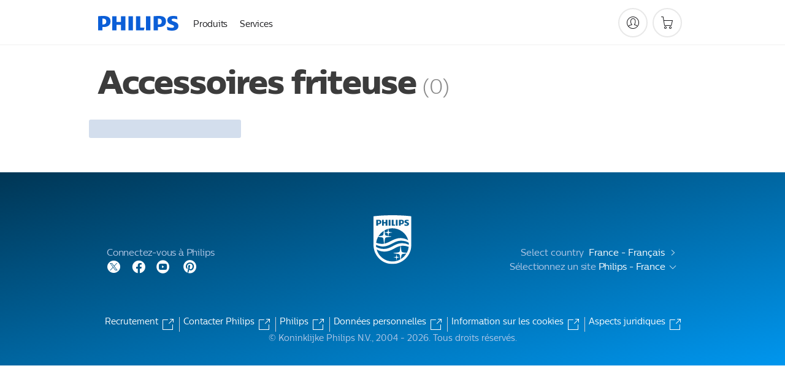

--- FILE ---
content_type: text/css;charset=utf-8
request_url: https://www.philips.fr/c-etc/philips/clientlibs/foundation-base/clientlibs-shopheaderfooterlibs.251030.css
body_size: 36284
content:
.p-scope{vertical-align:baseline;-webkit-text-size-adjust:100%;-ms-text-size-adjust:100%;-webkit-font-smoothing:antialiased;color:inherit}.p-scope *{box-sizing:content-box}.p-scope ::after,.p-scope ::before{box-sizing:inherit}.p-scope a,.p-scope abbr,.p-scope acronym,.p-scope address,.p-scope applet,.p-scope article,.p-scope aside,.p-scope audio,.p-scope b,.p-scope big,.p-scope blockquote,.p-scope button,.p-scope canvas,.p-scope caption,.p-scope center,.p-scope cite,.p-scope code,.p-scope dd,.p-scope del,.p-scope details,.p-scope dfn,.p-scope div,.p-scope dl,.p-scope dt,.p-scope em,.p-scope embed,.p-scope fieldset,.p-scope figcaption,.p-scope figure,.p-scope footer,.p-scope form,.p-scope h1,.p-scope h2,.p-scope h3,.p-scope h4,.p-scope h5,.p-scope h6,.p-scope header,.p-scope hgroup,.p-scope i,.p-scope iframe,.p-scope img,.p-scope ins,.p-scope kbd,.p-scope label,.p-scope legend,.p-scope li,.p-scope mark,.p-scope menu,.p-scope nav,.p-scope object,.p-scope ol,.p-scope output,.p-scope p,.p-scope pre,.p-scope q,.p-scope ruby,.p-scope s,.p-scope samp,.p-scope section,.p-scope small,.p-scope span,.p-scope strike,.p-scope strong,.p-scope summary,.p-scope table,.p-scope tbody,.p-scope td,.p-scope tfoot,.p-scope th,.p-scope thead,.p-scope time,.p-scope tr,.p-scope tt,.p-scope u,.p-scope ul,.p-scope var,.p-scope video{border:0;margin:0;padding:0;font-size:100%;font:inherit;vertical-align:baseline}.p-scope :focus{outline:0}.p-scope article,.p-scope aside,.p-scope details,.p-scope figcaption,.p-scope figure,.p-scope footer,.p-scope header,.p-scope hgroup,.p-scope menu,.p-scope nav,.p-scope section{display:block}.p-scope ol,.p-scope ul{list-style:none}.p-scope blockquote,.p-scope q{quotes:none}.p-scope blockquote::after,.p-scope blockquote::before,.p-scope q::after,.p-scope q::before{content:'';content:none}.p-scope table{border-collapse:collapse;border-spacing:0}.p-scope input[type=search]::-webkit-search-cancel-button,.p-scope input[type=search]::-webkit-search-decoration,.p-scope input[type=search]::-webkit-search-results-button,.p-scope input[type=search]::-webkit-search-results-decoration{-webkit-appearance:none;-moz-appearance:none}.p-scope input[type=search]{-webkit-appearance:none;-moz-appearance:none;box-sizing:border-box}.p-scope audio,.p-scope canvas,.p-scope video{display:inline-block;max-width:100%}.p-scope audio:not([controls]){display:none;height:0}.p-scope [hidden]{display:none}.p-scope a:focus{outline:thin dotted}.p-scope a:active,.p-scope a:hover{outline:0}.p-scope img{-ms-interpolation-mode:bicubic}.p-scope legend{border:0;padding:0;white-space:normal}.p-scope button,.p-scope input,.p-scope select,.p-scope textarea{font:inherit;font-size:100%;margin:0;vertical-align:baseline}.p-scope button,.p-scope input{line-height:normal}.p-scope button,.p-scope input[type=button],.p-scope input[type=submit]{background:0 0;border:none;padding:0}.p-scope button,.p-scope select{text-transform:none}.p-scope button,.p-scope input[type=button],.p-scope input[type=reset],.p-scope input[type=submit]{-moz-appearance:button;-webkit-appearance:button;cursor:pointer}.p-scope button[disabled],.p-scope input[disabled]{cursor:default}.p-scope input[type=checkbox],.p-scope input[type=radio]{box-sizing:border-box;padding:0}.p-scope button::-moz-focus-inner,.p-scope input::-moz-focus-inner{border:0;padding:0}.p-scope button{border:none}.p-scope textarea{overflow:auto;vertical-align:top;resize:vertical}.p-scope button,.p-scope input,.p-scope select,.p-scope textarea{color:inherit}.p-scope ::-moz-selection{background:#d9edf6;text-shadow:none}.p-scope ::selection{background:#d9edf6;text-shadow:none}.p-scope picture{display:block;height:100%;width:100%}.p-scope img{vertical-align:middle}.p-scope .ir{overflow:hidden;text-indent:100%;white-space:nowrap}.p-scope a img{outline:0;border:none}.p-scope .p-visuallyhidden{border:0;clip:rect(0 0 0 0);height:1px;margin:-1px;overflow:hidden;padding:0;position:absolute;width:1px}.p-scope .p-visuallyhidden.p-focusable:active,.p-scope .p-visuallyhidden.p-focusable:focus{clip:auto;height:auto;margin:0;overflow:visible;position:static;width:auto}.p-scope .p-hidden{display:none!important}.p-scope .p-invisible{visibility:hidden}.p-scope .p-clearfix::after{content:'';display:table;clear:both}.p-scope .p-clear{clear:both}@media screen and (max-width:700px){.p-scope .p-xs-s-visuallyhidden{border:0;clip:rect(0 0 0 0);height:1px;margin:-1px;overflow:hidden;padding:0;position:absolute;width:1px}.p-scope .p-xs-s-hidden{display:none!important}.p-scope .p-xs-s-clear{clear:both}}@media screen and (max-width:450px){.p-scope .p-xs-visuallyhidden{border:0;clip:rect(0 0 0 0);height:1px;margin:-1px;overflow:hidden;padding:0;position:absolute;width:1px}.p-scope .p-xs-hidden{display:none!important}.p-scope .p-xs-clear{clear:both}}@media print,screen and (min-width:451px) and (max-width:700px){.p-scope .p-s-visuallyhidden{border:0;clip:rect(0 0 0 0);height:1px;margin:-1px;overflow:hidden;padding:0;position:absolute;width:1px}.p-scope .p-s-hidden{display:none!important}.p-scope .p-s-clear{clear:both}}@media screen and (min-width:701px) and (max-width:960px){.p-scope .p-m-visuallyhidden{border:0;clip:rect(0 0 0 0);height:1px;margin:-1px;overflow:hidden;padding:0;position:absolute;width:1px}.p-scope .p-m-hidden{display:none!important}.p-scope .p-m-clear{clear:both}}@media screen and (min-width:961px){.p-scope .p-l-visuallyhidden{border:0;clip:rect(0 0 0 0);height:1px;margin:-1px;overflow:hidden;padding:0;position:absolute;width:1px}.p-scope .p-l-hidden{display:none!important}.p-scope .p-l-clear{clear:both}}.p-scope .p-noscroll{overflow-y:hidden;position:fixed;width:100%;height:100%;top:0;bottom:0;left:0;right:0}.p-scope .p-truncate{overflow:hidden;text-overflow:ellipsis;white-space:nowrap}.p-scope body{font-size:15px;line-height:22px;color:#050505;font-family:arial,helvetica,sans-serif}.p-scope html[lang=ko] body{word-break:keep-all}.p-scope .p-italic,.p-scope em,.p-scope i{font-style:italic}.p-scope a{color:#0066a1;text-decoration:none}.p-scope a:hover{text-decoration:underline}.p-scope .p-text-shadow{text-shadow:0 0 4px rgba(0,0,0,.2),0 0 60px rgba(0,0,0,.4)}.p-scope .p-heading-01-xlarge{letter-spacing:-3px;font-size:144px;line-height:155px;color:#050505;font-weight:700;margin-bottom:27px}.p-scope .p-heading-01-large{letter-spacing:-2px;font-size:89px;line-height:100px;color:#050505;font-weight:700;margin-bottom:15px}.p-scope .p-heading-01{letter-spacing:-1px;font-size:55px;line-height:66px;color:#050505;font-weight:700;margin-bottom:21px}.p-scope .p-heading-02{letter-spacing:-.5px;font-size:34px;line-height:40px;color:#050505;font-weight:700;margin-bottom:24px}.p-scope .p-heading-02-small{letter-spacing:-.5px;font-size:28px;line-height:34px;color:#050505;font-weight:700;margin-bottom:18px}.p-scope .p-heading-03-large{letter-spacing:-.4px;font-size:24px;line-height:30px;color:#050505;font-weight:700;margin-bottom:14px}.p-scope .p-heading-03{letter-spacing:-.2px;font-size:21px;line-height:26px;color:#050505;font-weight:700;margin-bottom:13px}.p-scope .p-heading-04-large{letter-spacing:-.1px;font-size:17px;line-height:25px;color:#050505;font-weight:700;margin-bottom:14px}.p-scope .p-heading-04,.p-scope .p-heading-05{letter-spacing:-.1px;font-size:15px;line-height:22px;color:#050505;font-weight:700;margin-bottom:15px}.p-scope .p-heading-secondary{color:#0066a1}.p-scope .p-heading-xbold{font-weight:700}.p-scope .p-heading-bold{font-weight:700}.p-scope .p-heading-medium{font-weight:700}.p-scope .p-heading-book{font-weight:400}.p-scope .p-heading-light{font-weight:300}.p-scope .p-heading-thin{font-weight:300}.p-scope .p-body-copy-01{font-size:17px;line-height:25px}.p-scope .p-body-copy-02{font-size:15px;line-height:22px}.p-scope .p-body-copy-03{font-size:12px;line-height:18px}.p-scope .p-body-copy-01.p-heading-secondary,.p-scope .p-body-copy-02.p-heading-secondary,.p-scope .p-body-copy-03.p-heading-secondary{color:#0066a1}.p-scope .p-bold,.p-scope b,.p-scope strong{font-weight:700}.p-scope mark{background-color:#7ba4d9}.p-scope .p-quote{font-weight:700;font-style:italic;font-size:14px;line-height:22px}.p-scope .p-quote-special{font-weight:300;font-style:italic;font-size:21px;line-height:29px}.p-scope .p-header-xsmall{font-weight:700}.p-scope .p-body-xsmall,.p-scope .p-header-xsmall{font-family:tahoma,arial,helvetica,sans-serif;font-size:11px;line-height:16px}@media screen and (max-width:700px){.p-scope .p-heading-01-xlarge{letter-spacing:-2px;font-size:89px;line-height:100px;margin-bottom:15px}.p-scope .p-heading-01-large{letter-spacing:-1px;font-size:55px;line-height:66px;margin-bottom:21px}.p-scope .p-heading-01{letter-spacing:-.5px;font-size:34px;line-height:40px;margin-bottom:24px}.p-scope .p-heading-02{letter-spacing:-.3px;font-size:26px;line-height:30px;margin-bottom:26px}.p-scope .p-heading-02-small{letter-spacing:-.3px;font-size:23px;line-height:28px;margin-bottom:22px}.p-scope .p-heading-03-large{letter-spacing:-.2px;font-size:21px;line-height:27px;margin-bottom:18px}.p-scope .p-heading-03{letter-spacing:-.2px;font-size:19px;line-height:25px;margin-bottom:14px}.p-scope .p-heading-04-large{letter-spacing:-.1px;font-size:16px;line-height:24px;margin-bottom:14px}.p-scope .p-heading-04,.p-scope .p-heading-05{letter-spacing:-.1px;font-size:14px;line-height:22px;margin-bottom:14px}.p-scope .p-body-copy-01{font-size:16px;line-height:24px}.p-scope .p-quote-special{font-size:19px;line-height:26px}}@media screen and (min-width:701px){.p-scope body{font-family:neuefrutigerworld_w02,arial,helvetica,sans-serif}.p-scope :lang(ru),.p-scope :lang(uk){font-family:neuefrutigerworld_w10,arial,helvetica,sans-serif}.p-scope :lang(el){font-family:neuefrutigerworld_w15,arial,helvetica,sans-serif}.p-scope :lang(ar){font-family:neuefrutigerworld_w23,arial,helvetica,sans-serif}.p-scope :lang(he){font-family:neuefrutigerworld_w26,arial,helvetica,sans-serif}.p-scope :lang(bg){font-family:tahoma,arial,helvetica,sans-serif}.p-scope :lang(vi){font-family:neuefrutigerworld_w29,arial,helvetica,sans-serif}.p-scope :lang(th){font-family:neuefrutigerworld_w31,arial,helvetica,sans-serif}.p-scope :lang(ka){font-family:neuefrutigerworld_w82,arial,helvetica,sans-serif}.p-scope :lang(hy){font-family:neuefrutigerworld_w84,arial,helvetica,sans-serif}}.p-scope .p-inverted{color:#fff}.p-scope .p-inverted .p-header-xsmall,.p-scope .p-inverted .p-heading-01,.p-scope .p-inverted .p-heading-01-large,.p-scope .p-inverted .p-heading-01-xlarge,.p-scope .p-inverted .p-heading-02,.p-scope .p-inverted .p-heading-02-small,.p-scope .p-inverted .p-heading-03,.p-scope .p-inverted .p-heading-03-large,.p-scope .p-inverted .p-heading-04,.p-scope .p-inverted .p-heading-04-large,.p-scope .p-inverted .p-heading-05,.p-scope .p-inverted .p-heading-light{color:#fff}.p-scope .p-inverted .p-heading-secondary{color:#d2d1d4}.p-scope .p-inverted .p-body-copy-01,.p-scope .p-inverted .p-body-copy-02,.p-scope .p-inverted .p-body-copy-03,.p-scope .p-inverted .p-body-xsmall,.p-scope .p-inverted .p-quote,.p-scope .p-inverted .p-quote-special{color:#fff}.p-scope .p-inverted .p-body-copy-01.p-heading-secondary,.p-scope .p-inverted .p-body-copy-02.p-heading-secondary,.p-scope .p-inverted .p-body-copy-03.p-heading-secondary{color:#5d6678}.p-scope .p-inverted a{color:#fff}@media screen and (min-width:701px){.p-scope :lang(vi) .p-heading-light{font-weight:400}}@font-face{font-family:philips-global-icon-font;src:url('clientlibs-css-rb2014/fonts/philips-global-icon-font/philips-global-icon-font-v2.8.woff2') format('woff2'),url('clientlibs-css-rb2014/fonts/philips-global-icon-font/philips-global-icon-font-v2.8.woff') format('woff');font-weight:400;font-style:normal;font-display:block}@font-face{font-family:philips-global-icon-font-32;src:url('clientlibs-css-rb2014/fonts/philips-global-icon-font/philips-global-icon-font-32-v2.8.woff2') format('woff2'),url('clientlibs-css-rb2014/fonts/philips-global-icon-font/philips-global-icon-font-32-v2.8.woff') format('woff');font-weight:400;font-style:normal;font-display:block}@font-face{font-family:philips-icon;src:url('clientlibs-css-rb2014/fonts/philips-icon.woff2') format('woff2'),url('clientlibs-css-rb2014/fonts/philips-icon.woff') format('woff');font-weight:400;font-style:normal}.p-scope [data-icon]::before{font-family:philips-icon;content:attr(data-icon);speak:none;font-weight:400;font-variant:normal;text-transform:none;line-height:1;-webkit-font-smoothing:antialiased}.p-scope .p-comp-spacing-bottom{padding-bottom:34px}.p-scope .p-comp-spacing-top{padding-top:34px}.p-scope .p-padding-none{padding:0!important}.p-scope .p-spacing-top-none{padding-top:0}.p-scope .p-spacing-top-a{padding-top:14px}.p-scope .p-spacing-top-b{padding-top:20px}.p-scope .p-spacing-top-c{padding-top:34px}.p-scope .p-spacing-top-d{padding-top:54px}.p-scope .p-spacing-top-e{padding-top:86px}.p-scope .p-spacing-top-f{padding-top:140px}.p-scope .p-spacing-top-g{padding-top:226px}.p-scope .p-spacing-top-h{padding-top:300px}.p-scope .p-spacing-top-i{padding-top:350px}.p-scope .p-spacing-top-j{padding-top:366px}.p-scope .p-spacing-top-k{padding-top:410px}.p-scope .p-spacing-top-l{padding-top:592px}.p-scope .p-spacing-top-m{padding-top:700px}.p-scope .p-spacing-top-n{padding-top:960px}.p-scope .p-spacing-top-o{padding-top:80px}.p-scope .p-spacing-top-p{padding-top:100px}.p-scope .p-spacing-bottom-none{padding-bottom:0}.p-scope .p-spacing-bottom-a{padding-bottom:14px}.p-scope .p-spacing-bottom-b{padding-bottom:20px}.p-scope .p-spacing-bottom-c{padding-bottom:34px}.p-scope .p-spacing-bottom-d{padding-bottom:54px}.p-scope .p-spacing-bottom-e{padding-bottom:86px}.p-scope .p-spacing-bottom-f{padding-bottom:140px}.p-scope .p-spacing-bottom-g{padding-bottom:226px}.p-scope .p-spacing-bottom-h{padding-bottom:300px}.p-scope .p-spacing-bottom-i{padding-bottom:350px}.p-scope .p-spacing-bottom-j{padding-bottom:366px}.p-scope .p-spacing-bottom-k{padding-bottom:410px}.p-scope .p-spacing-bottom-l{padding-bottom:592px}.p-scope .p-spacing-bottom-m{padding-bottom:700px}.p-scope .p-spacing-bottom-n{padding-bottom:960px}.p-scope .p-spacing-bottom-o{padding-bottom:80px}.p-scope .p-spacing-bottom-p{padding-bottom:100px}.p-scope .p-min-height-none{min-height:0}.p-scope .p-min-height-a{min-height:14px}.p-scope .p-min-height-b{min-height:20px}.p-scope .p-min-height-c{min-height:34px}.p-scope .p-min-height-d{min-height:54px}.p-scope .p-min-height-e{min-height:86px}.p-scope .p-min-height-f{min-height:140px}.p-scope .p-min-height-g{min-height:226px}.p-scope .p-min-height-h{min-height:300px}.p-scope .p-min-height-i{min-height:350px}.p-scope .p-min-height-j{min-height:366px}.p-scope .p-min-height-k{min-height:410px}.p-scope .p-min-height-l{min-height:592px}.p-scope .p-min-height-m{min-height:700px}.p-scope .p-min-height-n{min-height:960px}.p-scope .p-min-height-o{min-height:80px}.p-scope .p-min-height-p{min-height:100px}.p-scope .p-height-none{height:0}.p-scope .p-height-a{height:14px}.p-scope .p-height-b{height:20px}.p-scope .p-height-c{height:34px}.p-scope .p-height-d{height:54px}.p-scope .p-height-e{height:86px}.p-scope .p-height-f{height:140px}.p-scope .p-height-g{height:226px}.p-scope .p-height-h{height:300px}.p-scope .p-height-i{height:350px}.p-scope .p-height-j{height:366px}.p-scope .p-height-k{height:410px}.p-scope .p-height-l{height:592px}.p-scope .p-height-m{height:700px}.p-scope .p-height-n{height:960px}.p-scope .p-height-o{height:80px}.p-scope .p-height-p{height:100px}.p-scope .p-valign-parent{height:100%}.p-scope .p-valign-parent::before{content:'';display:inline-block;height:100%;margin-right:-.32em;min-height:inherit;vertical-align:middle}.p-scope .p-valign-parent .p-valign-bottom,.p-scope .p-valign-parent .p-valign-middle,.p-scope .p-valign-parent .p-valign-top{display:inline-block;width:100%}.p-scope .p-valign-parent .p-valign-top{vertical-align:top}.p-scope .p-valign-parent .p-valign-middle{vertical-align:middle}.p-scope .p-valign-parent .p-valign-bottom{vertical-align:bottom}@media screen and (max-width:450px){.p-scope .p-xs-viewport-height{min-height:100vh}.test-no-correctvh .p-scope .p-xs-viewport-height{min-height:480px}.p-scope .p-row-gutter,.p-scope .p-xs-row-gutter{padding-left:6px;padding-right:6px}.p-scope .p-xs-one-whole .p-cell-gutter{margin:0 6px}.p-scope .p-cell-padding{padding:0 6px}.p-scope .p-xs-spacing-top-none{padding-top:0}.p-scope .p-xs-spacing-top-a{padding-top:14px}.p-scope .p-xs-spacing-top-b{padding-top:20px}.p-scope .p-xs-spacing-top-c{padding-top:34px}.p-scope .p-xs-spacing-top-d{padding-top:54px}.p-scope .p-xs-spacing-top-e{padding-top:86px}.p-scope .p-xs-spacing-top-f{padding-top:140px}.p-scope .p-xs-spacing-top-g{padding-top:226px}.p-scope .p-xs-spacing-top-h{padding-top:300px}.p-scope .p-xs-spacing-top-i{padding-top:350px}.p-scope .p-xs-spacing-top-j{padding-top:366px}.p-scope .p-xs-spacing-top-k{padding-top:410px}.p-scope .p-xs-spacing-top-l{padding-top:592px}.p-scope .p-xs-spacing-top-m{padding-top:700px}.p-scope .p-xs-spacing-top-n{padding-top:960px}.p-scope .p-xs-spacing-top-o{padding-top:80px}.p-scope .p-xs-spacing-top-p{padding-top:100px}.p-scope .p-xs-spacing-bottom-none{padding-bottom:0}.p-scope .p-xs-spacing-bottom-a{padding-bottom:14px}.p-scope .p-xs-spacing-bottom-b{padding-bottom:20px}.p-scope .p-xs-spacing-bottom-c{padding-bottom:34px}.p-scope .p-xs-spacing-bottom-d{padding-bottom:54px}.p-scope .p-xs-spacing-bottom-e{padding-bottom:86px}.p-scope .p-xs-spacing-bottom-f{padding-bottom:140px}.p-scope .p-xs-spacing-bottom-g{padding-bottom:226px}.p-scope .p-xs-spacing-bottom-h{padding-bottom:300px}.p-scope .p-xs-spacing-bottom-i{padding-bottom:350px}.p-scope .p-xs-spacing-bottom-j{padding-bottom:366px}.p-scope .p-xs-spacing-bottom-k{padding-bottom:410px}.p-scope .p-xs-spacing-bottom-l{padding-bottom:592px}.p-scope .p-xs-spacing-bottom-m{padding-bottom:700px}.p-scope .p-xs-spacing-bottom-n{padding-bottom:960px}.p-scope .p-xs-spacing-bottom-o{padding-bottom:80px}.p-scope .p-xs-spacing-bottom-p{padding-bottom:100px}.p-scope .p-xs-min-height-none{min-height:0}.p-scope .p-xs-min-height-a{min-height:14px}.p-scope .p-xs-min-height-b{min-height:20px}.p-scope .p-xs-min-height-c{min-height:34px}.p-scope .p-xs-min-height-d{min-height:54px}.p-scope .p-xs-min-height-e{min-height:86px}.p-scope .p-xs-min-height-f{min-height:140px}.p-scope .p-xs-min-height-g{min-height:226px}.p-scope .p-xs-min-height-h{min-height:300px}.p-scope .p-xs-min-height-i{min-height:350px}.p-scope .p-xs-min-height-j{min-height:366px}.p-scope .p-xs-min-height-k{min-height:410px}.p-scope .p-xs-min-height-l{min-height:592px}.p-scope .p-xs-min-height-m{min-height:700px}.p-scope .p-xs-min-height-n{min-height:960px}.p-scope .p-xs-min-height-o{min-height:80px}.p-scope .p-xs-min-height-p{min-height:100px}.p-scope .p-xs-height-none{height:0}.p-scope .p-xs-height-a{height:14px}.p-scope .p-xs-height-b{height:20px}.p-scope .p-xs-height-c{height:34px}.p-scope .p-xs-height-d{height:54px}.p-scope .p-xs-height-e{height:86px}.p-scope .p-xs-height-f{height:140px}.p-scope .p-xs-height-g{height:226px}.p-scope .p-xs-height-h{height:300px}.p-scope .p-xs-height-i{height:350px}.p-scope .p-xs-height-j{height:366px}.p-scope .p-xs-height-k{height:410px}.p-scope .p-xs-height-l{height:592px}.p-scope .p-xs-height-m{height:700px}.p-scope .p-xs-height-n{height:960px}.p-scope .p-xs-height-o{height:80px}.p-scope .p-xs-height-p{height:100px}}@media print,screen and (min-width:451px) and (max-width:700px){.p-scope .p-s-viewport-height{min-height:100vh}.test-no-correctvh .p-scope .p-s-viewport-height{min-height:320px}.p-scope .p-s-spacing-top-none{padding-top:0}.p-scope .p-s-spacing-top-a{padding-top:14px}.p-scope .p-s-spacing-top-b{padding-top:20px}.p-scope .p-s-spacing-top-c{padding-top:34px}.p-scope .p-s-spacing-top-d{padding-top:54px}.p-scope .p-s-spacing-top-e{padding-top:86px}.p-scope .p-s-spacing-top-f{padding-top:140px}.p-scope .p-s-spacing-top-g{padding-top:226px}.p-scope .p-s-spacing-top-h{padding-top:300px}.p-scope .p-s-spacing-top-i{padding-top:350px}.p-scope .p-s-spacing-top-j{padding-top:366px}.p-scope .p-s-spacing-top-k{padding-top:410px}.p-scope .p-s-spacing-top-l{padding-top:592px}.p-scope .p-s-spacing-top-m{padding-top:700px}.p-scope .p-s-spacing-top-n{padding-top:960px}.p-scope .p-s-spacing-top-o{padding-top:80px}.p-scope .p-s-spacing-top-p{padding-top:100px}.p-scope .p-s-spacing-bottom-none{padding-bottom:0}.p-scope .p-s-spacing-bottom-a{padding-bottom:14px}.p-scope .p-s-spacing-bottom-b{padding-bottom:20px}.p-scope .p-s-spacing-bottom-c{padding-bottom:34px}.p-scope .p-s-spacing-bottom-d{padding-bottom:54px}.p-scope .p-s-spacing-bottom-e{padding-bottom:86px}.p-scope .p-s-spacing-bottom-f{padding-bottom:140px}.p-scope .p-s-spacing-bottom-g{padding-bottom:226px}.p-scope .p-s-spacing-bottom-h{padding-bottom:300px}.p-scope .p-s-spacing-bottom-i{padding-bottom:350px}.p-scope .p-s-spacing-bottom-j{padding-bottom:366px}.p-scope .p-s-spacing-bottom-k{padding-bottom:410px}.p-scope .p-s-spacing-bottom-l{padding-bottom:592px}.p-scope .p-s-spacing-bottom-m{padding-bottom:700px}.p-scope .p-s-spacing-bottom-n{padding-bottom:960px}.p-scope .p-s-spacing-bottom-o{padding-bottom:80px}.p-scope .p-s-spacing-bottom-p{padding-bottom:100px}.p-scope .p-s-min-height-none{min-height:0}.p-scope .p-s-min-height-a{min-height:14px}.p-scope .p-s-min-height-b{min-height:20px}.p-scope .p-s-min-height-c{min-height:34px}.p-scope .p-s-min-height-d{min-height:54px}.p-scope .p-s-min-height-e{min-height:86px}.p-scope .p-s-min-height-f{min-height:140px}.p-scope .p-s-min-height-g{min-height:226px}.p-scope .p-s-min-height-h{min-height:300px}.p-scope .p-s-min-height-i{min-height:350px}.p-scope .p-s-min-height-j{min-height:366px}.p-scope .p-s-min-height-k{min-height:410px}.p-scope .p-s-min-height-l{min-height:592px}.p-scope .p-s-min-height-m{min-height:700px}.p-scope .p-s-min-height-n{min-height:960px}.p-scope .p-s-min-height-o{min-height:80px}.p-scope .p-s-min-height-p{min-height:100px}.p-scope .p-s-height-none{height:0}.p-scope .p-s-height-a{height:14px}.p-scope .p-s-height-b{height:20px}.p-scope .p-s-height-c{height:34px}.p-scope .p-s-height-d{height:54px}.p-scope .p-s-height-e{height:86px}.p-scope .p-s-height-f{height:140px}.p-scope .p-s-height-g{height:226px}.p-scope .p-s-height-h{height:300px}.p-scope .p-s-height-i{height:350px}.p-scope .p-s-height-j{height:366px}.p-scope .p-s-height-k{height:410px}.p-scope .p-s-height-l{height:592px}.p-scope .p-s-height-m{height:700px}.p-scope .p-s-height-n{height:960px}.p-scope .p-s-height-o{height:80px}.p-scope .p-s-height-p{height:100px}.p-scope .p-row-gutter,.p-scope .p-s-row-gutter{padding-right:9px;padding-left:9px}.p-scope .p-s-one-whole .p-cell-gutter{margin:0 9px}.p-scope .p-cell-padding{padding:9px}}@media screen and (min-width:701px) and (max-width:960px){.p-scope .p-m-viewport-height{min-height:100vh}.test-no-correctvh .p-scope .p-m-viewport-height{min-height:1024px}.p-scope .p-m-spacing-top-none{padding-top:0}.p-scope .p-m-spacing-top-a{padding-top:14px}.p-scope .p-m-spacing-top-b{padding-top:20px}.p-scope .p-m-spacing-top-c{padding-top:34px}.p-scope .p-m-spacing-top-d{padding-top:54px}.p-scope .p-m-spacing-top-e{padding-top:86px}.p-scope .p-m-spacing-top-f{padding-top:140px}.p-scope .p-m-spacing-top-g{padding-top:226px}.p-scope .p-m-spacing-top-h{padding-top:300px}.p-scope .p-m-spacing-top-i{padding-top:350px}.p-scope .p-m-spacing-top-j{padding-top:366px}.p-scope .p-m-spacing-top-k{padding-top:410px}.p-scope .p-m-spacing-top-l{padding-top:592px}.p-scope .p-m-spacing-top-m{padding-top:700px}.p-scope .p-m-spacing-top-n{padding-top:960px}.p-scope .p-m-spacing-top-o{padding-top:80px}.p-scope .p-m-spacing-top-p{padding-top:100px}.p-scope .p-m-spacing-bottom-none{padding-bottom:0}.p-scope .p-m-spacing-bottom-a{padding-bottom:14px}.p-scope .p-m-spacing-bottom-b{padding-bottom:20px}.p-scope .p-m-spacing-bottom-c{padding-bottom:34px}.p-scope .p-m-spacing-bottom-d{padding-bottom:54px}.p-scope .p-m-spacing-bottom-e{padding-bottom:86px}.p-scope .p-m-spacing-bottom-f{padding-bottom:140px}.p-scope .p-m-spacing-bottom-g{padding-bottom:226px}.p-scope .p-m-spacing-bottom-h{padding-bottom:300px}.p-scope .p-m-spacing-bottom-i{padding-bottom:350px}.p-scope .p-m-spacing-bottom-j{padding-bottom:366px}.p-scope .p-m-spacing-bottom-k{padding-bottom:410px}.p-scope .p-m-spacing-bottom-l{padding-bottom:592px}.p-scope .p-m-spacing-bottom-m{padding-bottom:700px}.p-scope .p-m-spacing-bottom-n{padding-bottom:960px}.p-scope .p-m-spacing-bottom-o{padding-bottom:80px}.p-scope .p-m-spacing-bottom-p{padding-bottom:100px}.p-scope .p-m-min-height-none{min-height:0}.p-scope .p-m-min-height-a{min-height:14px}.p-scope .p-m-min-height-b{min-height:20px}.p-scope .p-m-min-height-c{min-height:34px}.p-scope .p-m-min-height-d{min-height:54px}.p-scope .p-m-min-height-e{min-height:86px}.p-scope .p-m-min-height-f{min-height:140px}.p-scope .p-m-min-height-g{min-height:226px}.p-scope .p-m-min-height-h{min-height:300px}.p-scope .p-m-min-height-i{min-height:350px}.p-scope .p-m-min-height-j{min-height:366px}.p-scope .p-m-min-height-k{min-height:410px}.p-scope .p-m-min-height-l{min-height:592px}.p-scope .p-m-min-height-m{min-height:700px}.p-scope .p-m-min-height-n{min-height:960px}.p-scope .p-m-min-height-o{min-height:80px}.p-scope .p-m-min-height-p{min-height:100px}.p-scope .p-m-height-none{height:0}.p-scope .p-m-height-a{height:14px}.p-scope .p-m-height-b{height:20px}.p-scope .p-m-height-c{height:34px}.p-scope .p-m-height-d{height:54px}.p-scope .p-m-height-e{height:86px}.p-scope .p-m-height-f{height:140px}.p-scope .p-m-height-g{height:226px}.p-scope .p-m-height-h{height:300px}.p-scope .p-m-height-i{height:350px}.p-scope .p-m-height-j{height:366px}.p-scope .p-m-height-k{height:410px}.p-scope .p-m-height-l{height:592px}.p-scope .p-m-height-m{height:700px}.p-scope .p-m-height-n{height:960px}.p-scope .p-m-height-o{height:80px}.p-scope .p-m-height-p{height:100px}.p-scope .p-m-row-gutter,.p-scope .p-row-gutter{padding-left:11px;padding-right:11px}.p-scope .p-m-one-whole .p-cell-gutter{margin:0 11px}.p-scope .p-cell-padding{padding:11px}}@media screen and (min-width:701px){.p-scope .p-comp-spacing-bottom{padding-bottom:54px}.p-scope .p-comp-spacing-top{padding-top:54px}}@media screen and (min-width:961px){.p-scope .p-l-spacing-top-none{padding-top:0}.p-scope .p-l-spacing-top-a{padding-top:14px}.p-scope .p-l-spacing-top-b{padding-top:20px}.p-scope .p-l-spacing-top-c{padding-top:34px}.p-scope .p-l-spacing-top-d{padding-top:54px}.p-scope .p-l-spacing-top-e{padding-top:86px}.p-scope .p-l-spacing-top-f{padding-top:140px}.p-scope .p-l-spacing-top-g{padding-top:226px}.p-scope .p-l-spacing-top-h{padding-top:300px}.p-scope .p-l-spacing-top-i{padding-top:350px}.p-scope .p-l-spacing-top-j{padding-top:366px}.p-scope .p-l-spacing-top-k{padding-top:410px}.p-scope .p-l-spacing-top-l{padding-top:592px}.p-scope .p-l-spacing-top-m{padding-top:700px}.p-scope .p-l-spacing-top-n{padding-top:960px}.p-scope .p-l-spacing-top-o{padding-top:80px}.p-scope .p-l-spacing-top-p{padding-top:100px}.p-scope .p-l-spacing-bottom-none{padding-bottom:0}.p-scope .p-l-spacing-bottom-a{padding-bottom:14px}.p-scope .p-l-spacing-bottom-b{padding-bottom:20px}.p-scope .p-l-spacing-bottom-c{padding-bottom:34px}.p-scope .p-l-spacing-bottom-d{padding-bottom:54px}.p-scope .p-l-spacing-bottom-e{padding-bottom:86px}.p-scope .p-l-spacing-bottom-f{padding-bottom:140px}.p-scope .p-l-spacing-bottom-g{padding-bottom:226px}.p-scope .p-l-spacing-bottom-h{padding-bottom:300px}.p-scope .p-l-spacing-bottom-i{padding-bottom:350px}.p-scope .p-l-spacing-bottom-j{padding-bottom:366px}.p-scope .p-l-spacing-bottom-k{padding-bottom:410px}.p-scope .p-l-spacing-bottom-l{padding-bottom:592px}.p-scope .p-l-spacing-bottom-m{padding-bottom:700px}.p-scope .p-l-spacing-bottom-n{padding-bottom:960px}.p-scope .p-l-spacing-bottom-o{padding-bottom:80px}.p-scope .p-l-spacing-bottom-p{padding-bottom:100px}.p-scope .p-l-min-height-none{min-height:0}.p-scope .p-l-min-height-a{min-height:14px}.p-scope .p-l-min-height-b{min-height:20px}.p-scope .p-l-min-height-c{min-height:34px}.p-scope .p-l-min-height-d{min-height:54px}.p-scope .p-l-min-height-e{min-height:86px}.p-scope .p-l-min-height-f{min-height:140px}.p-scope .p-l-min-height-g{min-height:226px}.p-scope .p-l-min-height-h{min-height:300px}.p-scope .p-l-min-height-i{min-height:350px}.p-scope .p-l-min-height-j{min-height:366px}.p-scope .p-l-min-height-k{min-height:410px}.p-scope .p-l-min-height-l{min-height:592px}.p-scope .p-l-min-height-m{min-height:700px}.p-scope .p-l-min-height-n{min-height:960px}.p-scope .p-l-min-height-o{min-height:80px}.p-scope .p-l-min-height-p{min-height:100px}.p-scope .p-l-height-none{height:0}.p-scope .p-l-height-a{height:14px}.p-scope .p-l-height-b{height:20px}.p-scope .p-l-height-c{height:34px}.p-scope .p-l-height-d{height:54px}.p-scope .p-l-height-e{height:86px}.p-scope .p-l-height-f{height:140px}.p-scope .p-l-height-g{height:226px}.p-scope .p-l-height-h{height:300px}.p-scope .p-l-height-i{height:350px}.p-scope .p-l-height-j{height:366px}.p-scope .p-l-height-k{height:410px}.p-scope .p-l-height-l{height:592px}.p-scope .p-l-height-m{height:700px}.p-scope .p-l-height-n{height:960px}.p-scope .p-l-height-o{height:80px}.p-scope .p-l-height-p{height:100px}.p-scope .p-cell-padding{padding:16px}.p-scope .p-l-viewport-height{min-height:100vh}.test-no-correctvh .p-scope .p-l-viewport-height{min-height:768px}}.p-scope .p-layout-row .p-layout-inner{margin:0 auto;max-width:960px}.p-scope .p-fit{object-position:center center;width:100%;height:100%;display:inline-block}.p-scope .test-no-objectfit .p-fit{width:auto;height:auto;position:absolute;top:50%;left:50%;transform:translateX(-50%) translateY(-50%);min-height:101%;min-width:101%;max-height:4000%;max-width:4000%}.p-scope .test-no-objectfit .p-l-fit-pos-left-top{left:0;transform:translateX(0) translateY(-50%)}.p-scope .test-no-objectfit .p-l-fit-pos-left-bottom,.p-scope .test-no-objectfit .p-l-fit-pos-left-center{left:0;transform:translateX(0) translateY(-50%)}.p-scope .test-no-objectfit .p-l-fit-pos-right-bottom,.p-scope .test-no-objectfit .p-l-fit-pos-right-center,.p-scope .test-no-objectfit .p-l-fit-pos-right-top{left:100%;transform:translateX(-100%) translateY(-50%)}.p-scope .test-no-objectfit .p-l-fit-pos-center-top{top:0;transform:translateX(-50%) translateY(0)}.p-scope .test-no-objectfit.test-no-csstransforms .p-fit{top:0;left:0}.p-scope .p-fit-cover{object-fit:cover}.p-scope .p-fit-cover-none{object-fit:none}@media screen and (max-width:450px){.p-scope .p-xs-fit-cover{object-fit:cover}.p-scope .p-xs-fit-cover-none{object-fit:none}}@media print,screen and (min-width:451px) and (max-width:700px){.p-scope .p-s-fit-cover{object-fit:cover}.p-scope .p-s-fit-cover-none{object-fit:none}}@media screen and (min-width:701px) and (max-width:960px){.p-scope .p-m-fit-cover{object-fit:cover}.p-scope .p-m-fit-cover-none{object-fit:none}}@media screen and (min-width:961px){.p-scope .p-l-fit-cover{object-fit:cover}.p-scope .p-l-fit-cover-none{object-fit:none}}.p-scope .p-fit-pos-center-center{object-position:center center}.p-scope .p-fit-pos-center-top{object-position:center top}.p-scope .p-fit-pos-center-bottom{object-position:center bottom}.p-scope .p-fit-pos-left-center{object-position:left center}.p-scope .p-fit-pos-left-top{object-position:left top}.p-scope .p-fit-pos-left-bottom{object-position:left bottom}.p-scope .p-fit-pos-right-center{object-position:right center}.p-scope .p-fit-pos-right-top{object-position:right top}.p-scope .p-fit-pos-right-bottom{object-position:right bottom}@media screen and (max-width:450px){.p-scope .p-xs-fit-pos-center-center{object-position:center center}.p-scope .p-xs-fit-pos-center-top{object-position:center top}.p-scope .p-xs-fit-pos-center-bottom{object-position:center bottom}.p-scope .p-xs-fit-pos-left-center{object-position:left center}.p-scope .p-xs-fit-pos-left-top{object-position:left top}.p-scope .p-xs-fit-pos-left-bottom{object-position:left bottom}.p-scope .p-xs-fit-pos-right-center{object-position:right center}.p-scope .p-xs-fit-pos-right-top{object-position:right top}.p-scope .p-xs-fit-pos-right-bottom{object-position:right bottom}}@media print,screen and (min-width:451px) and (max-width:700px){.p-scope .p-s-fit-pos-center-center{object-position:center center}.p-scope .p-s-fit-pos-center-top{object-position:center top}.p-scope .p-s-fit-pos-center-bottom{object-position:center bottom}.p-scope .p-s-fit-pos-left-center{object-position:left center}.p-scope .p-s-fit-pos-left-top{object-position:left top}.p-scope .p-s-fit-pos-left-bottom{object-position:left bottom}.p-scope .p-s-fit-pos-right-center{object-position:right center}.p-scope .p-s-fit-pos-right-top{object-position:right top}.p-scope .p-s-fit-pos-right-bottom{object-position:right bottom}}@media screen and (min-width:701px) and (max-width:960px){.p-scope .p-m-fit-pos-center-center{object-position:center center}.p-scope .p-m-fit-pos-center-top{object-position:center top}.p-scope .p-m-fit-pos-center-bottom{object-position:center bottom}.p-scope .p-m-fit-pos-left-center{object-position:left center}.p-scope .p-m-fit-pos-left-top{object-position:left top}.p-scope .p-m-fit-pos-left-bottom{object-position:left bottom}.p-scope .p-m-fit-pos-right-center{object-position:right center}.p-scope .p-m-fit-pos-right-top{object-position:right top}.p-scope .p-m-fit-pos-right-bottom{object-position:right bottom}}@media screen and (min-width:961px){.p-scope .p-l-fit-pos-center-center{object-position:center center}.p-scope .p-l-fit-pos-center-top{object-position:center top}.p-scope .p-l-fit-pos-center-bottom{object-position:center bottom}.p-scope .p-l-fit-pos-left-center{object-position:left center}.p-scope .p-l-fit-pos-left-top{object-position:left top}.p-scope .p-l-fit-pos-left-bottom{object-position:left bottom}.p-scope .p-l-fit-pos-right-center{object-position:right center}.p-scope .p-l-fit-pos-right-top{object-position:right top}.p-scope .p-l-fit-pos-right-bottom{object-position:right bottom}}.p-scope .p-grid{margin-left:-2%;list-style:none;margin-bottom:0}.p-scope .p-grid::after{content:'';display:table;clear:both}.p-scope .p-grid>.p-grid{margin-left:0}.p-scope .p-grid-item{float:left;width:100%;padding-left:2%;vertical-align:top;box-sizing:border-box}.p-scope .p-one-whole{width:100%}.p-scope .p-one-half{width:50%}.p-scope .p-one-third{width:33.3334%}.p-scope .p-two-thirds{width:66.6667%}.p-scope .p-one-quarter{width:25%}.p-scope .p-three-quarters{width:75%}.p-scope .p-one-fifth{width:20%}.p-scope .p-two-fifths{width:40%}.p-scope .p-three-fifths{width:60%}.p-scope .p-four-fifths{width:80%}.p-scope .p-one-sixth{width:16.6667%}.p-scope .p-five-sixths{width:83.3334%}.p-scope .p-one-eighth{width:12.5%}.p-scope .p-three-eighths{width:37.5%}.p-scope .p-five-eighths{width:62.5%}.p-scope .p-seven-eighths{width:87.5%}.p-scope .p-one-tenth{width:10%}.p-scope .p-three-tenths{width:30%}.p-scope .p-seven-tenths{width:70%}.p-scope .p-nine-tenths{width:90%}.p-scope .p-one-twelfth{width:8.3334%}.p-scope .p-five-twelfths{width:41.6667%}.p-scope .p-seven-twelfths{width:58.3334%}.p-scope .p-eleven-twelfths{width:91.6667%}@media screen{.p-scope .p-xs-one-whole{width:100%}.p-scope .p-xs-one-half{width:50%}.p-scope .p-xs-one-third{width:33.3334%}.p-scope .p-xs-two-thirds{width:66.6667%}.p-scope .p-xs-one-quarter{width:25%}.p-scope .p-xs-three-quarters{width:75%}.p-scope .p-xs-one-fifth{width:20%}.p-scope .p-xs-two-fifths{width:40%}.p-scope .p-xs-three-fifths{width:60%}.p-scope .p-xs-four-fifths{width:80%}.p-scope .p-xs-one-sixth{width:16.6667%}.p-scope .p-xs-five-sixths{width:83.3334%}.p-scope .p-xs-one-eighth{width:12.5%}.p-scope .p-xs-three-eighths{width:37.5%}.p-scope .p-xs-five-eighths{width:62.5%}.p-scope .p-xs-seven-eighths{width:87.5%}.p-scope .p-xs-one-tenth{width:10%}.p-scope .p-xs-three-tenths{width:30%}.p-scope .p-xs-seven-tenths{width:70%}.p-scope .p-xs-nine-tenths{width:90%}.p-scope .p-xs-one-twelfth{width:8.3334%}.p-scope .p-xs-five-twelfths{width:41.6667%}.p-scope .p-xs-seven-twelfths{width:58.3334%}.p-scope .p-xs-eleven-twelfths{width:91.6667%}.p-scope .p-grid{margin-left:-10px}.p-scope .p-grid-item{padding-left:10px}}@media screen and (max-width:450px){.p-scope .p-xs-grid-no-gutter{margin-left:0}.p-scope .p-xs-grid-no-gutter>.p-grid-item{padding-left:0}}@media print,screen and (min-width:451px){.p-scope .p-s-one-whole{width:100%}.p-scope .p-s-one-half{width:50%}.p-scope .p-s-one-third{width:33.3334%}.p-scope .p-s-two-thirds{width:66.6667%}.p-scope .p-s-one-quarter{width:25%}.p-scope .p-s-three-quarters{width:75%}.p-scope .p-s-one-fifth{width:20%}.p-scope .p-s-two-fifths{width:40%}.p-scope .p-s-three-fifths{width:60%}.p-scope .p-s-four-fifths{width:80%}.p-scope .p-s-one-sixth{width:16.6667%}.p-scope .p-s-five-sixths{width:83.3334%}.p-scope .p-s-one-eighth{width:12.5%}.p-scope .p-s-three-eighths{width:37.5%}.p-scope .p-s-five-eighths{width:62.5%}.p-scope .p-s-seven-eighths{width:87.5%}.p-scope .p-s-one-tenth{width:10%}.p-scope .p-s-three-tenths{width:30%}.p-scope .p-s-seven-tenths{width:70%}.p-scope .p-s-nine-tenths{width:90%}.p-scope .p-s-one-twelfth{width:8.3334%}.p-scope .p-s-five-twelfths{width:41.6667%}.p-scope .p-s-seven-twelfths{width:58.3334%}.p-scope .p-s-eleven-twelfths{width:91.6667%}.p-scope .p-grid{margin-left:-16px}.p-scope .p-grid-item{padding-left:16px}}@media print,screen and (min-width:451px) and (max-width:700px){.p-scope .p-s-grid-no-gutter{margin-left:0}.p-scope .p-s-grid-no-gutter>.p-grid-item{padding-left:0}}@media screen and (min-width:701px){.p-scope .p-m-one-whole{width:100%}.p-scope .p-m-one-half{width:50%}.p-scope .p-m-one-third{width:33.3334%}.p-scope .p-m-two-thirds{width:66.6667%}.p-scope .p-m-one-quarter{width:25%}.p-scope .p-m-three-quarters{width:75%}.p-scope .p-m-one-fifth{width:20%}.p-scope .p-m-two-fifths{width:40%}.p-scope .p-m-three-fifths{width:60%}.p-scope .p-m-four-fifths{width:80%}.p-scope .p-m-one-sixth{width:16.6667%}.p-scope .p-m-five-sixths{width:83.3334%}.p-scope .p-m-one-eighth{width:12.5%}.p-scope .p-m-three-eighths{width:37.5%}.p-scope .p-m-five-eighths{width:62.5%}.p-scope .p-m-seven-eighths{width:87.5%}.p-scope .p-m-one-tenth{width:10%}.p-scope .p-m-three-tenths{width:30%}.p-scope .p-m-seven-tenths{width:70%}.p-scope .p-m-nine-tenths{width:90%}.p-scope .p-m-one-twelfth{width:8.3334%}.p-scope .p-m-five-twelfths{width:41.6667%}.p-scope .p-m-seven-twelfths{width:58.3334%}.p-scope .p-m-eleven-twelfths{width:91.6667%}.p-scope .p-grid{margin-left:-16px}.p-scope .p-grid-item{padding-left:16px}}@media screen and (min-width:701px) and (max-width:960px){.p-scope .p-m-grid-no-gutter{margin-left:0}.p-scope .p-m-grid-no-gutter>.p-grid-item{padding-left:0}}@media screen and (min-width:961px){.p-scope .p-l-one-whole{width:100%}.p-scope .p-l-one-half{width:50%}.p-scope .p-l-one-third{width:33.3334%}.p-scope .p-l-two-thirds{width:66.6667%}.p-scope .p-l-one-quarter{width:25%}.p-scope .p-l-three-quarters{width:75%}.p-scope .p-l-one-fifth{width:20%}.p-scope .p-l-two-fifths{width:40%}.p-scope .p-l-three-fifths{width:60%}.p-scope .p-l-four-fifths{width:80%}.p-scope .p-l-one-sixth{width:16.6667%}.p-scope .p-l-five-sixths{width:83.3334%}.p-scope .p-l-one-eighth{width:12.5%}.p-scope .p-l-three-eighths{width:37.5%}.p-scope .p-l-five-eighths{width:62.5%}.p-scope .p-l-seven-eighths{width:87.5%}.p-scope .p-l-one-tenth{width:10%}.p-scope .p-l-three-tenths{width:30%}.p-scope .p-l-seven-tenths{width:70%}.p-scope .p-l-nine-tenths{width:90%}.p-scope .p-l-one-twelfth{width:8.3334%}.p-scope .p-l-five-twelfths{width:41.6667%}.p-scope .p-l-seven-twelfths{width:58.3334%}.p-scope .p-l-eleven-twelfths{width:91.6667%}.p-scope .p-grid{margin-left:-22px}.p-scope .p-grid-item{padding-left:22px}.p-scope .p-l-grid-no-gutter{margin-left:0}.p-scope .p-l-grid-no-gutter>.p-grid-item{padding-left:0}}.p-scope .p-grid-no-gutter{margin-left:0}.p-scope .p-grid-no-gutter>.p-grid-item{padding-left:0}.p-scope .p-grid-item img{max-width:100%}@media print{.p-scope body{color:#000;background:#fff;page-break-after:auto}.p-scope article,.p-scope body{width:100%;margin:0;padding:0}.p-scope aside,.p-scope nav{display:none}.p-scope h1,.p-scope h2,.p-scope h3,.p-scope h4,.p-scope h5,.p-scope h6{page-break-after:avoid;color:#000!important}.p-scope article{page-break-before:always}.p-scope img,.p-scope ul{page-break-inside:auto}.p-scope article a{font-weight:bolder;text-decoration:none}.p-scope article a[href^=https]::after{content:' <' attr(href) '> '}.p-scope article a[href^='#']::after{content:''}.p-scope img{max-width:100%!important}@page{margin:2cm}.p-scope .p-masthead-background{position:relative!important}.p-scope .p-masthead-background img{object-fit:cover!important}.p-scope .p-masthead-background .p-fit{position:relative!important;top:0!important;left:0!important}.p-scope .p-gc06-background{position:relative!important}.p-scope .p-gc06-background,.p-scope .p-gc06-foreground,.p-scope .p-mh01v2-simplemasthead{min-height:0!important}.p-scope .p-gc06-foreground,.p-scope .p-simplemasthead-positioning{padding:0!important}.p-scope p,.p-scope span{color:#000!important}.p-scope .n05-selectcountry,.p-scope .n06-selectsite,.p-scope .p-a02-downloadable-asset,.p-scope .p-f102-footer,.p-scope .p-fp-04-accessory-finder-search-field,.p-scope .p-gc15-link-button,.p-scope .p-gc23v2-icon,.p-scope .p-n01-header,.p-scope .p-n07-generic-breadcrumb,.p-scope .p-n102-header,.p-scope .p-n14-link-list,.p-scope .p-n17-sticky-vertical-widget,.p-scope .p-n17v2-vertical-inpage-navigation,.p-scope .p-n23-links,.p-scope .p-print-hidden,.p-scope .p-sc02-facebookfeed,.p-scope .p-sc04-twitter-feed,.p-scope .p-sc04v2-twitter-feeds,.p-scope .p-sc05-social-banner,.p-scope .p-sc14v2-linkedin-feeds,.p-scope .p-st03-support-contact-details,.p-scope .p-st30-contact{display:none}.p-scope .p-print-show{display:block}.p-scope .p-f03-footer-container{background:0 0!important;border-top:1px solid #000}.p-scope .p-f03-footer-container .p-footer,.p-scope .p-f03-footer-container .p-main-footer-about{display:none}.p-scope .p-f03-footer-container .p-i18-internationalizationitem{color:#000}.p-scope .p-f02-global-footer{background:0 0!important;border-top:1px solid #000}.p-scope .p-f02-global-footer .p-main-footer-language,.p-scope .p-f02-global-footer .p-philips-shield{display:none}.p-scope .p-f02-global-footer .p-main-footer-about ul{display:none}.p-scope .p-f02-global-footer .p-main-footer-about .p-body-copy-02{color:#000}.p-scope .p-gc05v2-tabcontainer .p-tab-content{display:block!important}.p-scope .p-gc05v2-tabcontainer nav{display:block!important}.p-scope .p-gc05v2-tabcontainer nav .p-tab-switcher{display:none!important}.p-scope .p-gc05v2-tabcontainer nav .p-tab-container li{clear:both;padding-bottom:5px}.p-scope .p-gc05v2-tabcontainer nav .p-tab-container li .p-tab-content{height:auto!important}.p-scope .p-gc42-recipe .p-gc42-recipe-instructions .p-instruction-highlight{background-color:transparent!important;padding:0 0 5px!important}.p-scope .p-gc42-recipe .p-gc42-recipe-instructions .p-recipe-tip{margin-top:0!important}.p-scope .p-gc42-recipe .p-instruction-image{max-width:33%!important}.p-scope .p-gc42-recipe .p-instruction-number{display:none!important}}.p-scope .p-bg-solid-vl{background-color:#b3c8e6}.p-scope .p-bg-solid-l{background-color:#7ba4d9}.p-scope .p-bg-solid-b{background-color:#0066a1}.p-scope .p-bg-solid-d{background-color:#003478}.p-scope .p-bg-solid-vd{background-color:#0f204b}.p-scope .p-bg-gradient-vl{background-color:#edf2f9;background-repeat:repeat-x;background:linear-gradient(to bottom right,#799ed3 0,#b3c8e6 50%,#edf2f9 100%)}.p-scope .p-bg-gradient-l{background-color:#b6cdea;background-repeat:repeat-x;background:linear-gradient(to bottom right,#407bc8 0,#7ba4d9 50%,#b6cdea 100%)}.p-scope .p-bg-gradient-b{background-color:#0096ee;background-repeat:repeat-x;background:linear-gradient(to bottom right,#003655 0,#0066a1 50%,#0096ee 100%)}.p-scope .p-bg-gradient-d{background-color:#0055c4;background-repeat:repeat-x;background:linear-gradient(to bottom right,#00132c 0,#003478 50%,#0055c4 100%)}.p-scope .p-bg-gradient-vd{background-color:#1c3b8b;background-repeat:repeat-x;background:linear-gradient(to bottom right,#02050b 0,#0f204b 50%,#1c3b8b 100%)}.p-scope .p-bg-solid-highcontrast{background-color:#0f204b}.p-scope .p-bg-solid-highcontrast.p-bg-opacity-25{background-color:rgba(15,32,75,.25)}.p-scope .p-bg-solid-highcontrast.p-bg-opacity-50{background-color:rgba(15,32,75,.5)}.p-scope .p-bg-solid-highcontrast.p-bg-opacity-75{background-color:rgba(15,32,75,.75)}.p-scope .p-bg-solid-lowcontrastbright{background-color:#0066a1}.p-scope .p-bg-solid-lowcontrastbright.p-bg-opacity-25{background-color:rgba(0,102,161,.25)}.p-scope .p-bg-solid-lowcontrastbright.p-bg-opacity-50{background-color:rgba(0,102,161,.5)}.p-scope .p-bg-solid-lowcontrastbright.p-bg-opacity-75{background-color:rgba(0,102,161,.75)}.p-scope .p-bg-solid-lowcontrastultra{background-color:#d9edf6}.p-scope .p-bg-solid-lowcontrastultra.p-bg-opacity-25{background-color:rgba(217,237,246,.25)}.p-scope .p-bg-solid-lowcontrastultra.p-bg-opacity-50{background-color:rgba(217,237,246,.5)}.p-scope .p-bg-solid-lowcontrastultra.p-bg-opacity-75{background-color:rgba(217,237,246,.75)}.p-scope .p-bg-solid-lightlowcontrast{background-color:#7ba4d9}.p-scope .p-bg-solid-lightlowcontrast.p-bg-opacity-25{background-color:rgba(123,164,217,.25)}.p-scope .p-bg-solid-lightlowcontrast.p-bg-opacity-50{background-color:rgba(123,164,217,.5)}.p-scope .p-bg-solid-lightlowcontrast.p-bg-opacity-75{background-color:rgba(123,164,217,.75)}.p-scope .p-bg-solid-darklowcontrast{background-color:#003478}.p-scope .p-bg-solid-darklowcontrast.p-bg-opacity-25{background-color:rgba(0,52,120,.25)}.p-scope .p-bg-solid-darklowcontrast.p-bg-opacity-50{background-color:rgba(0,52,120,.5)}.p-scope .p-bg-solid-darklowcontrast.p-bg-opacity-75{background-color:rgba(0,52,120,.75)}.p-scope .p-bg-gradient-highcontrast{background-color:#1c3b8b;background-repeat:repeat-x;background:linear-gradient(to bottom right,#02050b 0,#0f204b 50%,#1c3b8b 100%)}.p-scope .p-bg-gradient-lowcontrastbright{background-color:#0096ee;background-repeat:repeat-x;background:linear-gradient(to bottom right,#003655 0,#0066a1 50%,#0096ee 100%)}.p-scope .p-bg-gradient-lowcontrastultra{background-color:#fff;background-repeat:repeat-x;background:linear-gradient(to bottom right,#9bd0e7 0,#d9edf6 50%,#fff 100%)}.p-scope .p-bg-gradient-lightlowcontrast{background-color:#b6cdea;background-repeat:repeat-x;background:linear-gradient(to bottom right,#407bc8 0,#7ba4d9 50%,#b6cdea 100%)}.p-scope .p-bg-gradient-darklowcontrast{background-color:#0055c4;background-repeat:repeat-x;background:linear-gradient(to bottom right,#00132c 0,#003478 50%,#0055c4 100%)}.p-scope .p-blue-theme.p-bg-solid-highcontrast{background-color:#0f204b}.p-scope .p-blue-theme.p-bg-solid-darklowcontrast{background-color:#003478}.p-scope .p-blue-theme.p-bg-solid-lowcontrastbright{background-color:#0066a1}.p-scope .p-blue-theme.p-bg-solid-lightlowcontrast{background-color:#7ba4d9}.p-scope .p-blue-theme.p-bg-solid-lowcontrastultra{background-color:#b3c8e6}.p-scope .p-blue-theme.p-bg-gradient-highcontrast{background-color:#1c3b8b;background-repeat:repeat-x;background:linear-gradient(to bottom right,#02050b 0,#0f204b 50%,#1c3b8b 100%)}.p-scope .p-blue-theme.p-bg-gradient-darklowcontrast{background-color:#0055c4;background-repeat:repeat-x;background:linear-gradient(to bottom right,#00132c 0,#003478 50%,#0055c4 100%)}.p-scope .p-blue-theme.p-bg-gradient-lowcontrastbright{background-color:#0096ee;background-repeat:repeat-x;background:linear-gradient(to bottom right,#003655 0,#0066a1 50%,#0096ee 100%)}.p-scope .p-blue-theme.p-bg-gradient-lightlowcontrast{background-color:#b6cdea;background-repeat:repeat-x;background:linear-gradient(to bottom right,#407bc8 0,#7ba4d9 50%,#b6cdea 100%)}.p-scope .p-blue-theme.p-bg-gradient-lowcontrastultra{background-color:#edf2f9;background-repeat:repeat-x;background:linear-gradient(to bottom right,#799ed3 0,#b3c8e6 50%,#edf2f9 100%)}.p-scope .p-blue-theme.p-bg-gradient-radial-two-color{background:radial-gradient(circle,#8db9ef 0,#72abeb 100%)}.p-scope .p-aqua-theme.p-bg-solid-highcontrast{background-color:#22505f}.p-scope .p-aqua-theme.p-bg-solid-darklowcontrast{background-color:#156570}.p-scope .p-aqua-theme.p-bg-solid-lowcontrastbright{background-color:#1e9d8b}.p-scope .p-aqua-theme.p-bg-solid-lightlowcontrast{background-color:#5bbbb7}.p-scope .p-aqua-theme.p-bg-solid-lowcontrastultra{background-color:#cae3e9}.p-scope .p-aqua-theme.p-bg-gradient-highcontrast{background-color:#367f97;background-repeat:repeat-x;background:linear-gradient(to bottom right,#0e2127 0,#22505f 50%,#367f97 100%)}.p-scope .p-aqua-theme.p-bg-gradient-darklowcontrast{background-color:#219fb0;background-repeat:repeat-x;background:linear-gradient(to bottom right,#092b30 0,#156570 50%,#219fb0 100%)}.p-scope .p-aqua-theme.p-bg-gradient-lowcontrastbright{background-color:#30d7c0;background-repeat:repeat-x;background:linear-gradient(to bottom right,#125d52 0,#1e9d8b 50%,#30d7c0 100%)}.p-scope .p-aqua-theme.p-bg-gradient-lightlowcontrast{background-color:#91d1cf;background-repeat:repeat-x;background:linear-gradient(to bottom right,#3b8e8b 0,#5bbbb7 50%,#91d1cf 100%)}.p-scope .p-aqua-theme.p-bg-gradient-lowcontrastultra{background-color:#fff;background-repeat:repeat-x;background:linear-gradient(to bottom right,#94c6d3 0,#cae3e9 50%,#fff 100%)}.p-scope .p-aqua-theme.p-bg-gradient-topbottomtwo{background-color:#5cbcb7;background-repeat:repeat-x;background:linear-gradient(to bottom,#79c8c6,#5cbcb7)}.p-scope .p-aqua-theme.p-bg-gradient-radial-two-color{background:radial-gradient(circle,#79c8c6 0,#5cbcb7 100%)}.p-scope .p-green-theme.p-bg-solid-highcontrast{background-color:#024731}.p-scope .p-green-theme.p-bg-solid-darklowcontrast{background-color:#00693c}.p-scope .p-green-theme.p-bg-solid-lowcontrastbright{background-color:#5b8f22}.p-scope .p-green-theme.p-bg-solid-lightlowcontrast{background-color:#b6bf00}.p-scope .p-green-theme.p-bg-solid-lowcontrastultra{background-color:#e0e96e}.p-scope .p-green-theme.p-bg-gradient-highcontrast{background-color:#049164;background-repeat:repeat-x;background:linear-gradient(to bottom right,#000 0,#024731 50%,#049164 100%)}.p-scope .p-green-theme.p-bg-gradient-darklowcontrast{background-color:#00b568;background-repeat:repeat-x;background:linear-gradient(to bottom right,#001c10 0,#00693c 50%,#00b568 100%)}.p-scope .p-green-theme.p-bg-gradient-lowcontrastbright{background-color:#82cd31;background-repeat:repeat-x;background:linear-gradient(to bottom right,#345113 0,#5b8f22 50%,#82cd31 100%)}.p-scope .p-green-theme.p-bg-gradient-lightlowcontrast{background-color:#f4ff0d;background-repeat:repeat-x;background:linear-gradient(to bottom right,#6d7300 0,#b6bf00 50%,#f4ff0d 100%)}.p-scope .p-green-theme.p-bg-gradient-lowcontrastultra{background-color:#eef3b0;background-repeat:repeat-x;background:linear-gradient(to bottom right,#d2df2c 0,#e0e96e 50%,#eef3b0 100%)}.p-scope .p-green-theme.p-bg-gradient-radial-two-color{background:radial-gradient(circle,#becc44 0,#b0bd31 100%)}.p-scope .p-orange-theme.p-bg-solid-highcontrast{background-color:#772432}.p-scope .p-orange-theme.p-bg-solid-darklowcontrast{background-color:#983222}.p-scope .p-orange-theme.p-bg-solid-lowcontrastbright{background-color:#e98300}.p-scope .p-orange-theme.p-bg-solid-lightlowcontrast{background-color:#eeaf00}.p-scope .p-orange-theme.p-bg-solid-lowcontrastultra{background-color:#fbd476}.p-scope .p-orange-theme.p-bg-gradient-highcontrast{background-color:#b2364b;background-repeat:repeat-x;background:linear-gradient(to bottom right,#3c1219 0,#772432 50%,#b2364b 100%)}.p-scope .p-orange-theme.p-bg-gradient-darklowcontrast{background-color:#d24a35;background-repeat:repeat-x;background:linear-gradient(to bottom right,#591d14 0,#983222 50%,#d24a35 100%)}.p-scope .p-orange-theme.p-bg-gradient-lowcontrastbright{background-color:#ffa736;background-repeat:repeat-x;background:linear-gradient(to bottom right,#9d5800 0,#e98300 50%,#ffa736 100%)}.p-scope .p-orange-theme.p-bg-gradient-lightlowcontrast{background-color:#ffcb3c;background-repeat:repeat-x;background:linear-gradient(to bottom right,#a27700 0,#eeaf00 50%,#ffcb3c 100%)}.p-scope .p-orange-theme.p-bg-gradient-lowcontrastultra{background-color:#fdebc0;background-repeat:repeat-x;background:linear-gradient(to bottom right,#f9bd2c 0,#fbd476 50%,#fdebc0 100%)}.p-scope .p-orange-theme.p-bg-gradient-radial-two-color{background:radial-gradient(circle,#f2c544 0,#ebb626 100%)}.p-scope .p-pink-theme.p-bg-solid-highcontrast{background-color:#662046}.p-scope .p-pink-theme.p-bg-solid-darklowcontrast{background-color:#91004b}.p-scope .p-pink-theme.p-bg-solid-lowcontrastbright{background-color:#ec4371}.p-scope .p-pink-theme.p-bg-solid-lightlowcontrast{background-color:#e59aaa}.p-scope .p-pink-theme.p-bg-solid-lowcontrastultra{background-color:#e9c5cb}.p-scope .p-pink-theme.p-bg-gradient-highcontrast{background-color:#a0326e;background-repeat:repeat-x;background:linear-gradient(to bottom right,#2c0e1e 0,#662046 50%,#a0326e 100%)}.p-scope .p-pink-theme.p-bg-gradient-darklowcontrast{background-color:#de0073;background-repeat:repeat-x;background:linear-gradient(to bottom right,#450023 0,#91004b 50%,#de0073 100%)}.p-scope .p-pink-theme.p-bg-gradient-lowcontrastbright{background-color:#f388a5;background-repeat:repeat-x;background:linear-gradient(to bottom right,#ce1547 0,#ec4371 50%,#f388a5 100%)}.p-scope .p-pink-theme.p-bg-gradient-lightlowcontrast{background-color:#f5d7dd;background-repeat:repeat-x;background:linear-gradient(to bottom right,#d55d77 0,#e59aaa 50%,#f5d7dd 100%)}.p-scope .p-pink-theme.p-bg-gradient-lowcontrastultra{background-color:#fefcfd;background-repeat:repeat-x;background:linear-gradient(to bottom right,#d48e99 0,#e9c5cb 50%,#fefcfd 100%)}.p-scope .p-pink-theme.p-bg-gradient-radial-two-color{background:radial-gradient(circle,#eea4b5 0,#ec8ba1 100%)}.p-scope .p-purple-theme.p-bg-solid-highcontrast{background-color:#42145f}.p-scope .p-purple-theme.p-bg-solid-darklowcontrast{background-color:#631d76}.p-scope .p-purple-theme.p-bg-solid-lowcontrastbright{background-color:#7d0063}.p-scope .p-purple-theme.p-bg-solid-lightlowcontrast{background-color:#b390bb}.p-scope .p-purple-theme.p-bg-solid-lowcontrastultra{background-color:#dbcfe9}.p-scope .p-purple-theme.p-bg-gradient-highcontrast{background-color:#6e219e;background-repeat:repeat-x;background:linear-gradient(to bottom right,#160720 0,#42145f 50%,#6e219e 100%)}.p-scope .p-purple-theme.p-bg-gradient-darklowcontrast{background-color:#972cb3;background-repeat:repeat-x;background:linear-gradient(to bottom right,#2f0e39 0,#631d76 50%,#972cb3 100%)}.p-scope .p-purple-theme.p-bg-gradient-lowcontrastbright{background-color:#ca00a0;background-repeat:repeat-x;background:linear-gradient(to bottom right,#310026 0,#7d0063 50%,#ca00a0 100%)}.p-scope .p-purple-theme.p-bg-gradient-lightlowcontrast{background-color:#d3bfd8;background-repeat:repeat-x;background:linear-gradient(to bottom right,#92619e 0,#b390bb 50%,#d3bfd8 100%)}.p-scope .p-purple-theme.p-bg-gradient-lowcontrastultra{background-color:#fff;background-repeat:repeat-x;background:linear-gradient(to bottom right,#b49bd1 0,#dbcfe9 50%,#fff 100%)}.p-scope .p-purple-theme.p-bg-gradient-radial-two-color{background:radial-gradient(circle,#cda2dc 0,#c48cd4 100%)}.p-scope .p-red-theme.p-bg-solid-highcontrast{background-color:#5e172d}.p-scope .p-red-theme.p-bg-solid-darklowcontrast{background-color:#96172e}.p-scope .p-red-theme.p-bg-solid-lowcontrastbright{background-color:#cd202c}.p-scope .p-red-theme.p-bg-solid-lightlowcontrast{background-color:#e59aaa}.p-scope .p-red-theme.p-bg-solid-lowcontrastultra{background-color:#e9c5cb}.p-scope .p-red-theme.p-bg-gradient-highcontrast{background-color:#9b264a;background-repeat:repeat-x;background:linear-gradient(to bottom right,#210810 0,#5e172d 50%,#9b264a 100%)}.p-scope .p-red-theme.p-bg-gradient-darklowcontrast{background-color:#d82142;background-repeat:repeat-x;background:linear-gradient(to bottom right,#540d1a 0,#96172e 50%,#d82142 100%)}.p-scope .p-red-theme.p-bg-gradient-lowcontrastbright{background-color:#e4555f;background-repeat:repeat-x;background:linear-gradient(to bottom right,#8b161e 0,#cd202c 50%,#e4555f 100%)}.p-scope .p-red-theme.p-bg-gradient-lightlowcontrast{background-color:#f5d7dd;background-repeat:repeat-x;background:linear-gradient(to bottom right,#d55d77 0,#e59aaa 50%,#f5d7dd 100%)}.p-scope .p-red-theme.p-bg-gradient-lowcontrastultra{background-color:#fefcfd;background-repeat:repeat-x;background:linear-gradient(to bottom right,#d48e99 0,#e9c5cb 50%,#fefcfd 100%)}.p-scope .p-red-theme.p-bg-gradient-radial-two-color{background:radial-gradient(circle,#efc3cc 0,#e59aaa 100%)}.p-scope .p-lor-theme.p-bg-gradient-radial-two-color{background:radial-gradient(circle,#fdd992 0,#fdd483 100%)}.p-scope .p-saeco-theme.p-bg-gradient-radial-two-color{background:radial-gradient(circle,#dac8b9 0,#ceb9a8 100%)}.p-scope .p-walita-theme.p-bg-gradient-radial-two-color{background:radial-gradient(circle,#ffb580 0,#ff9c67 100%)}.p-scope .p-group-blue-theme.p-bg-gradient-radial-two-color{background:radial-gradient(circle,#7cc0d9 0,#5dafd1 100%)}.p-scope .p-badge{position:relative;background:#0074e0;padding:0 .48em;font-size:12px;font-weight:400;line-height:1.334em;height:1.334em;border-radius:4em;box-sizing:border-box;text-align:center;color:#fff}.p-scope .p-button{background-image:none;border:1px solid transparent;color:#fff;cursor:pointer;display:inline-block;font-size:12px;line-height:1.42857143;text-align:center;position:relative;vertical-align:middle;padding:4px 20px 3px;margin-bottom:0;border-radius:2px;box-sizing:border-box;min-width:78px;background-color:#0066a1}.p-scope .p-button .p-arrow-down,.p-scope .p-button .p-arrow-right{display:none}.p-scope .p-button .p-button-inner-wrapper{display:flex;justify-content:center;align-items:center}.p-scope .p-button .p-button-icon{padding-left:7px;padding-right:7px}.p-scope .p-button [class^=p-icon]{font-size:16px;line-height:16px}.p-scope .p-button .p-button-text{word-wrap:break-word;word-break:break-word;-webkit-hyphens:auto;-ms-hyphens:auto;hyphens:auto}.p-scope .p-button .p-responsive-icon-text{flex-wrap:wrap;height:1.42857143em;overflow:hidden}.p-scope .p-button[disabled]{cursor:default}.p-scope .p-button.p-full{display:block;width:100%}.p-scope .p-button.p-large{font-size:14px;min-width:86px;padding:7px 20px 6px}.p-scope .p-button.p-large .p-button-icon{font-size:20px;line-height:20px}.p-scope .p-button.p-large [class^=p-icon]{font-size:20px;line-height:20px}.p-scope .p-button.p-xlarge{font-size:17px;padding:7px 24px 5px;min-width:86px}.p-scope .p-button:focus,.p-scope .p-button:hover{background-color:#005688;text-decoration:none}.p-scope .p-button:active{box-shadow:inset 0 0 5px 5px rgba(0,0,0,.1)}.p-scope .p-button.p-opacity{background-color:rgba(0,102,161,.8)}.p-scope .p-button.p-opacity:focus,.p-scope .p-button.p-opacity:hover{background-color:rgba(0,86,136,.8)}.p-scope .p-button.p-opacity:active{background-color:rgba(0,70,110,.8)}.p-scope .p-button.p-button-conversion{background-color:#de7510}.p-scope .p-button.p-button-conversion:focus,.p-scope .p-button.p-button-conversion:hover{background-color:#c6680e;text-decoration:none}.p-scope .p-button.p-button-conversion:active{box-shadow:inset 0 0 5px 5px rgba(0,0,0,.1)}.p-scope .p-button.p-button-conversion.p-opacity{background-color:rgba(222,117,16,.8)}.p-scope .p-button.p-button-conversion.p-opacity:focus,.p-scope .p-button.p-button-conversion.p-opacity:hover{background-color:rgba(198,104,14,.8)}.p-scope .p-button.p-button-conversion.p-opacity:active{background-color:rgba(174,92,13,.8)}.p-scope .p-button.p-button-aqua-bright{background-color:#1e9d8b}.p-scope .p-button.p-button-aqua-bright:focus,.p-scope .p-button.p-button-aqua-bright:hover{background-color:#1a8878}.p-scope .p-button.p-button-aqua-bright.p-opacity{background-color:rgba(30,157,139,.8)}.p-scope .p-button.p-button-aqua-bright.p-opacity:focus,.p-scope .p-button.p-button-aqua-bright.p-opacity:hover{background-color:rgba(26,136,120,.8)}.p-scope .p-button.p-button-aqua-bright.p-opacity:active{background-color:rgba(22,114,101,.8)}.p-scope .p-button.p-button-aqua-bright.p-button-secondary{color:#1e9d8b;background-color:#fff;border-color:#8fcec5}.p-scope .p-button.p-button-aqua-bright.p-button-secondary:focus,.p-scope .p-button.p-button-aqua-bright.p-button-secondary:hover{background-color:hsl(171.49606299,67.9144385%,95%);text-decoration:none}.p-scope .p-button.p-button-aqua-bright.p-button-secondary:active{background-color:hsl(171.49606299,67.9144385%,90%);box-shadow:inset 0 0 1px 1px rgba(0,0,0,.1)}.p-scope .p-button.p-button-aqua-bright.p-button-secondary.p-opacity:focus,.p-scope .p-button.p-button-aqua-bright.p-button-secondary.p-opacity:hover{background-color:hsla(171.49606299,67.9144385%,95%,.8)}.p-scope .p-button.p-button-aqua-bright.p-button-secondary.p-opacity:active{background-color:hsla(171.49606299,67.9144385%,90%,.8)}.p-scope .p-button.p-button-aqua-dark{background-color:#156570}.p-scope .p-button.p-button-aqua-dark:focus,.p-scope .p-button.p-button-aqua-dark:hover{background-color:#11525b}.p-scope .p-button.p-button-aqua-dark.p-opacity{background-color:rgba(21,101,112,.8)}.p-scope .p-button.p-button-aqua-dark.p-opacity:focus,.p-scope .p-button.p-button-aqua-dark.p-opacity:hover{background-color:rgba(17,82,91,.8)}.p-scope .p-button.p-button-aqua-dark.p-opacity:active{background-color:rgba(13,62,69,.8)}.p-scope .p-button.p-button-aqua-dark.p-button-secondary{color:#156570;background-color:#fff;border-color:#8ab2b8}.p-scope .p-button.p-button-aqua-dark.p-button-secondary:focus,.p-scope .p-button.p-button-aqua-dark.p-button-secondary:hover{background-color:hsl(187.25274725,68.42105263%,95%);text-decoration:none}.p-scope .p-button.p-button-aqua-dark.p-button-secondary:active{background-color:hsl(187.25274725,68.42105263%,90%);box-shadow:inset 0 0 1px 1px rgba(0,0,0,.1)}.p-scope .p-button.p-button-aqua-dark.p-button-secondary.p-opacity:focus,.p-scope .p-button.p-button-aqua-dark.p-button-secondary.p-opacity:hover{background-color:hsla(187.25274725,68.42105263%,95%,.8)}.p-scope .p-button.p-button-aqua-dark.p-button-secondary.p-opacity:active{background-color:hsla(187.25274725,68.42105263%,90%,.8)}.p-scope .p-button.p-button-blue-bright{background-color:#0066a1}.p-scope .p-button.p-button-blue-bright:focus,.p-scope .p-button.p-button-blue-bright:hover{background-color:#005688}.p-scope .p-button.p-button-blue-bright.p-opacity{background-color:rgba(0,102,161,.8)}.p-scope .p-button.p-button-blue-bright.p-opacity:focus,.p-scope .p-button.p-button-blue-bright.p-opacity:hover{background-color:rgba(0,86,136,.8)}.p-scope .p-button.p-button-blue-bright.p-opacity:active{background-color:rgba(0,70,110,.8)}.p-scope .p-button.p-button-blue-bright.p-button-secondary{color:#0066a1;background-color:#fff;border-color:#80b3d0}.p-scope .p-button.p-button-blue-bright.p-button-secondary:focus,.p-scope .p-button.p-button-blue-bright.p-button-secondary:hover{background-color:hsl(201.98757764,100%,95%);text-decoration:none}.p-scope .p-button.p-button-blue-bright.p-button-secondary:active{background-color:hsl(201.98757764,100%,90%);box-shadow:inset 0 0 1px 1px rgba(0,0,0,.1)}.p-scope .p-button.p-button-blue-bright.p-button-secondary.p-opacity:focus,.p-scope .p-button.p-button-blue-bright.p-button-secondary.p-opacity:hover{background-color:hsla(201.98757764,100%,95%,.8)}.p-scope .p-button.p-button-blue-bright.p-button-secondary.p-opacity:active{background-color:hsla(201.98757764,100%,90%,.8)}.p-scope .p-button.p-button-blue-dark{background-color:#003478}.p-scope .p-button.p-button-blue-dark:focus,.p-scope .p-button.p-button-blue-dark:hover{background-color:#00295f}.p-scope .p-button.p-button-blue-dark.p-opacity{background-color:rgba(0,52,120,.8)}.p-scope .p-button.p-button-blue-dark.p-opacity:focus,.p-scope .p-button.p-button-blue-dark.p-opacity:hover{background-color:rgba(0,41,95,.8)}.p-scope .p-button.p-button-blue-dark.p-opacity:active{background-color:rgba(0,30,69,.8)}.p-scope .p-button.p-button-blue-dark.p-button-secondary{color:#003478;background-color:#fff;border-color:#809abc}.p-scope .p-button.p-button-blue-dark.p-button-secondary:focus,.p-scope .p-button.p-button-blue-dark.p-button-secondary:hover{background-color:#e5f0ff;text-decoration:none}.p-scope .p-button.p-button-blue-dark.p-button-secondary:active{background-color:#cce2fe;box-shadow:inset 0 0 1px 1px rgba(0,0,0,.1)}.p-scope .p-button.p-button-blue-dark.p-button-secondary.p-opacity:focus,.p-scope .p-button.p-button-blue-dark.p-button-secondary.p-opacity:hover{background-color:hsla(214,100%,95%,.8)}.p-scope .p-button.p-button-blue-dark.p-button-secondary.p-opacity:active{background-color:hsla(214,100%,90%,.8)}.p-scope .p-button.p-button-green-bright{background-color:#5b8f22}.p-scope .p-button.p-button-green-bright:focus,.p-scope .p-button.p-button-green-bright:hover{background-color:#4e7a1d}.p-scope .p-button.p-button-green-bright.p-opacity{background-color:rgba(91,143,34,.8)}.p-scope .p-button.p-button-green-bright.p-opacity:focus,.p-scope .p-button.p-button-green-bright.p-opacity:hover{background-color:rgba(78,122,29,.8)}.p-scope .p-button.p-button-green-bright.p-opacity:active{background-color:rgba(65,102,24,.8)}.p-scope .p-button.p-button-green-bright.p-button-secondary{color:#5b8f22;background-color:#fff;border-color:#adc791}.p-scope .p-button.p-button-green-bright.p-button-secondary:focus,.p-scope .p-button.p-button-green-bright.p-button-secondary:hover{background-color:hsl(88.62385321,61.5819209%,95%);text-decoration:none}.p-scope .p-button.p-button-green-bright.p-button-secondary:active{background-color:hsl(88.62385321,61.5819209%,90%);box-shadow:inset 0 0 1px 1px rgba(0,0,0,.1)}.p-scope .p-button.p-button-green-bright.p-button-secondary.p-opacity:focus,.p-scope .p-button.p-button-green-bright.p-button-secondary.p-opacity:hover{background-color:hsla(88.62385321,61.5819209%,95%,.8)}.p-scope .p-button.p-button-green-bright.p-button-secondary.p-opacity:active{background-color:hsla(88.62385321,61.5819209%,90%,.8)}.p-scope .p-button.p-button-green-light{background-color:#b6bf00}.p-scope .p-button.p-button-green-light:focus,.p-scope .p-button.p-button-green-light:hover{background-color:#9ea600}.p-scope .p-button.p-button-green-light.p-opacity{background-color:rgba(182,191,0,.8)}.p-scope .p-button.p-button-green-light.p-opacity:focus,.p-scope .p-button.p-button-green-light.p-opacity:hover{background-color:rgba(158,166,0,.8)}.p-scope .p-button.p-button-green-light.p-opacity:active{background-color:rgba(133,140,0,.8)}.p-scope .p-button.p-button-green-light.p-button-secondary{color:#b6bf00;background-color:#fff;border-color:#dbdf80}.p-scope .p-button.p-button-green-light.p-button-secondary:focus,.p-scope .p-button.p-button-green-light.p-button-secondary:hover{background-color:hsl(62.82722513,100%,95%);text-decoration:none}.p-scope .p-button.p-button-green-light.p-button-secondary:active{background-color:hsl(62.82722513,100%,90%);box-shadow:inset 0 0 1px 1px rgba(0,0,0,.1)}.p-scope .p-button.p-button-green-light.p-button-secondary.p-opacity:focus,.p-scope .p-button.p-button-green-light.p-button-secondary.p-opacity:hover{background-color:hsla(62.82722513,100%,95%,.8)}.p-scope .p-button.p-button-green-light.p-button-secondary.p-opacity:active{background-color:hsla(62.82722513,100%,90%,.8)}.p-scope .p-button.p-button-orange-bright{background-color:#e98300}.p-scope .p-button.p-button-orange-bright:focus,.p-scope .p-button.p-button-orange-bright:hover{background-color:#d07500}.p-scope .p-button.p-button-orange-bright.p-opacity{background-color:rgba(233,131,0,.8)}.p-scope .p-button.p-button-orange-bright.p-opacity:focus,.p-scope .p-button.p-button-orange-bright.p-opacity:hover{background-color:rgba(208,117,0,.8)}.p-scope .p-button.p-button-orange-bright.p-opacity:active{background-color:rgba(182,102,0,.8)}.p-scope .p-button.p-button-orange-bright.p-button-secondary{color:#e98300;background-color:#fff;border-color:#f4c180}.p-scope .p-button.p-button-orange-bright.p-button-secondary:focus,.p-scope .p-button.p-button-orange-bright.p-button-secondary:hover{background-color:hsl(33.73390558,100%,95%);text-decoration:none}.p-scope .p-button.p-button-orange-bright.p-button-secondary:active{background-color:hsl(33.73390558,100%,90%);box-shadow:inset 0 0 1px 1px rgba(0,0,0,.1)}.p-scope .p-button.p-button-orange-bright.p-button-secondary.p-opacity:focus,.p-scope .p-button.p-button-orange-bright.p-button-secondary.p-opacity:hover{background-color:hsla(33.73390558,100%,95%,.8)}.p-scope .p-button.p-button-orange-bright.p-button-secondary.p-opacity:active{background-color:hsla(33.73390558,100%,90%,.8)}.p-scope .p-button.p-button-orange-light{background-color:#eeaf00}.p-scope .p-button.p-button-orange-light:focus,.p-scope .p-button.p-button-orange-light:hover{background-color:#d59c00}.p-scope .p-button.p-button-orange-light.p-opacity{background-color:rgba(238,175,0,.8)}.p-scope .p-button.p-button-orange-light.p-opacity:focus,.p-scope .p-button.p-button-orange-light.p-opacity:hover{background-color:rgba(213,156,0,.8)}.p-scope .p-button.p-button-orange-light.p-opacity:active{background-color:rgba(187,138,0,.8)}.p-scope .p-button.p-button-orange-light.p-button-secondary{color:#eeaf00;background-color:#fff;border-color:#f7d780}.p-scope .p-button.p-button-orange-light.p-button-secondary:focus,.p-scope .p-button.p-button-orange-light.p-button-secondary:hover{background-color:hsl(44.11764706,100%,95%);text-decoration:none}.p-scope .p-button.p-button-orange-light.p-button-secondary:active{background-color:hsl(44.11764706,100%,90%);box-shadow:inset 0 0 1px 1px rgba(0,0,0,.1)}.p-scope .p-button.p-button-orange-light.p-button-secondary.p-opacity:focus,.p-scope .p-button.p-button-orange-light.p-button-secondary.p-opacity:hover{background-color:hsla(44.11764706,100%,95%,.8)}.p-scope .p-button.p-button-orange-light.p-button-secondary.p-opacity:active{background-color:hsla(44.11764706,100%,90%,.8)}.p-scope .p-button.p-button-pink-bright{background-color:#ec4371}.p-scope .p-button.p-button-pink-bright:focus,.p-scope .p-button.p-button-pink-bright:hover{background-color:#ea2c60}.p-scope .p-button.p-button-pink-bright.p-opacity{background-color:rgba(236,67,113,.8)}.p-scope .p-button.p-button-pink-bright.p-opacity:focus,.p-scope .p-button.p-button-pink-bright.p-opacity:hover{background-color:rgba(234,44,96,.8)}.p-scope .p-button.p-button-pink-bright.p-opacity:active{background-color:rgba(229,23,79,.8)}.p-scope .p-button.p-button-pink-bright.p-button-secondary{color:#ec4371;background-color:#fff;border-color:#f6a1b8}.p-scope .p-button.p-button-pink-bright.p-button-secondary:focus,.p-scope .p-button.p-button-pink-bright.p-button-secondary:hover{background-color:hsl(343.66863905,81.64251208%,95%);text-decoration:none}.p-scope .p-button.p-button-pink-bright.p-button-secondary:active{background-color:hsl(343.66863905,81.64251208%,90%);box-shadow:inset 0 0 1px 1px rgba(0,0,0,.1)}.p-scope .p-button.p-button-pink-bright.p-button-secondary.p-opacity:focus,.p-scope .p-button.p-button-pink-bright.p-button-secondary.p-opacity:hover{background-color:hsla(343.66863905,81.64251208%,95%,.8)}.p-scope .p-button.p-button-pink-bright.p-button-secondary.p-opacity:active{background-color:hsla(343.66863905,81.64251208%,90%,.8)}.p-scope .p-button.p-button-pink-dark{background-color:#91004b}.p-scope .p-button.p-button-pink-dark:focus,.p-scope .p-button.p-button-pink-dark:hover{background-color:#78003e}.p-scope .p-button.p-button-pink-dark.p-opacity{background-color:rgba(145,0,75,.8)}.p-scope .p-button.p-button-pink-dark.p-opacity:focus,.p-scope .p-button.p-button-pink-dark.p-opacity:hover{background-color:rgba(120,0,62,.8)}.p-scope .p-button.p-button-pink-dark.p-opacity:active{background-color:rgba(94,0,49,.8)}.p-scope .p-button.p-button-pink-dark.p-button-secondary{color:#91004b;background-color:#fff;border-color:#c880a5}.p-scope .p-button.p-button-pink-dark.p-button-secondary:focus,.p-scope .p-button.p-button-pink-dark.p-button-secondary:hover{background-color:hsl(328.96551724,100%,95%);text-decoration:none}.p-scope .p-button.p-button-pink-dark.p-button-secondary:active{background-color:hsl(328.96551724,100%,90%);box-shadow:inset 0 0 1px 1px rgba(0,0,0,.1)}.p-scope .p-button.p-button-pink-dark.p-button-secondary.p-opacity:focus,.p-scope .p-button.p-button-pink-dark.p-button-secondary.p-opacity:hover{background-color:hsla(328.96551724,100%,95%,.8)}.p-scope .p-button.p-button-pink-dark.p-button-secondary.p-opacity:active{background-color:hsla(328.96551724,100%,90%,.8)}.p-scope .p-button.p-button-purple-bright{background-color:#7d0063}.p-scope .p-button.p-button-purple-bright:focus,.p-scope .p-button.p-button-purple-bright:hover{background-color:#63004f}.p-scope .p-button.p-button-purple-bright.p-opacity{background-color:rgba(125,0,99,.8)}.p-scope .p-button.p-button-purple-bright.p-opacity:focus,.p-scope .p-button.p-button-purple-bright.p-opacity:hover{background-color:rgba(99,0,79,.8)}.p-scope .p-button.p-button-purple-bright.p-opacity:active{background-color:rgba(74,0,59,.8)}.p-scope .p-button.p-button-purple-bright.p-button-secondary{color:#7d0063;background-color:#fff;border-color:#be80b1}.p-scope .p-button.p-button-purple-bright.p-button-secondary:focus,.p-scope .p-button.p-button-purple-bright.p-button-secondary:hover{background-color:hsl(312.48,100%,95%);text-decoration:none}.p-scope .p-button.p-button-purple-bright.p-button-secondary:active{background-color:hsl(312.48,100%,90%);box-shadow:inset 0 0 1px 1px rgba(0,0,0,.1)}.p-scope .p-button.p-button-purple-bright.p-button-secondary.p-opacity:focus,.p-scope .p-button.p-button-purple-bright.p-button-secondary.p-opacity:hover{background-color:hsla(312.48,100%,95%,.8)}.p-scope .p-button.p-button-purple-bright.p-button-secondary.p-opacity:active{background-color:hsla(312.48,100%,90%,.8)}.p-scope .p-button.p-button-purple-dark{background-color:#631d76}.p-scope .p-button.p-button-purple-dark:focus,.p-scope .p-button.p-button-purple-dark:hover{background-color:#521862}.p-scope .p-button.p-button-purple-dark.p-opacity{background-color:rgba(99,29,118,.8)}.p-scope .p-button.p-button-purple-dark.p-opacity:focus,.p-scope .p-button.p-button-purple-dark.p-opacity:hover{background-color:rgba(82,24,98,.8)}.p-scope .p-button.p-button-purple-dark.p-opacity:active{background-color:rgba(65,19,77,.8)}.p-scope .p-button.p-button-purple-dark.p-button-secondary{color:#631d76;background-color:#fff;border-color:#b18ebb}.p-scope .p-button.p-button-purple-dark.p-button-secondary:focus,.p-scope .p-button.p-button-purple-dark.p-button-secondary:hover{background-color:hsl(287.19101124,60.54421769%,95%);text-decoration:none}.p-scope .p-button.p-button-purple-dark.p-button-secondary:active{background-color:hsl(287.19101124,60.54421769%,90%);box-shadow:inset 0 0 1px 1px rgba(0,0,0,.1)}.p-scope .p-button.p-button-purple-dark.p-button-secondary.p-opacity:focus,.p-scope .p-button.p-button-purple-dark.p-button-secondary.p-opacity:hover{background-color:hsla(287.19101124,60.54421769%,95%,.8)}.p-scope .p-button.p-button-purple-dark.p-button-secondary.p-opacity:active{background-color:hsla(287.19101124,60.54421769%,90%,.8)}.p-scope .p-button.p-button-lor-bright{background-color:#d3b165}.p-scope .p-button.p-button-lor-bright:focus,.p-scope .p-button.p-button-lor-bright:hover{background-color:#cda751}.p-scope .p-button.p-button-lor-bright.p-opacity{background-color:rgba(211,177,101,.8)}.p-scope .p-button.p-button-lor-bright.p-opacity:focus,.p-scope .p-button.p-button-lor-bright.p-opacity:hover{background-color:rgba(205,167,81,.8)}.p-scope .p-button.p-button-lor-bright.p-opacity:active{background-color:rgba(200,157,61,.8)}.p-scope .p-button.p-button-lor-bright.p-button-secondary{color:#d3b165;background-color:#fff;border-color:#e9d8b2}.p-scope .p-button.p-button-lor-bright.p-button-secondary:focus,.p-scope .p-button.p-button-lor-bright.p-button-secondary:hover{background-color:hsl(41.45454545,55.55555556%,95%);text-decoration:none}.p-scope .p-button.p-button-lor-bright.p-button-secondary:active{background-color:hsl(41.45454545,55.55555556%,90%);box-shadow:inset 0 0 1px 1px rgba(0,0,0,.1)}.p-scope .p-button.p-button-lor-bright.p-button-secondary.p-opacity:focus,.p-scope .p-button.p-button-lor-bright.p-button-secondary.p-opacity:hover{background-color:hsla(41.45454545,55.55555556%,95%,.8)}.p-scope .p-button.p-button-lor-bright.p-button-secondary.p-opacity:active{background-color:hsla(41.45454545,55.55555556%,90%,.8)}.p-scope .p-button.p-button-saeco-bright{background-color:#a48871}.p-scope .p-button.p-button-saeco-bright:focus,.p-scope .p-button.p-button-saeco-bright:hover{background-color:#997b62}.p-scope .p-button.p-button-saeco-bright.p-opacity{background-color:rgba(164,136,113,.8)}.p-scope .p-button.p-button-saeco-bright.p-opacity:focus,.p-scope .p-button.p-button-saeco-bright.p-opacity:hover{background-color:rgba(153,123,98,.8)}.p-scope .p-button.p-button-saeco-bright.p-opacity:active{background-color:rgba(138,111,88,.8)}.p-scope .p-button.p-button-saeco-bright.p-button-secondary{color:#a48871;background-color:#fff;border-color:#d2c4b8}.p-scope .p-button.p-button-saeco-bright.p-button-secondary:focus,.p-scope .p-button.p-button-saeco-bright.p-button-secondary:hover{background-color:hsl(27.05882353,21.88841202%,95%);text-decoration:none}.p-scope .p-button.p-button-saeco-bright.p-button-secondary:active{background-color:hsl(27.05882353,21.88841202%,90%);box-shadow:inset 0 0 1px 1px rgba(0,0,0,.1)}.p-scope .p-button.p-button-saeco-bright.p-button-secondary.p-opacity:focus,.p-scope .p-button.p-button-saeco-bright.p-button-secondary.p-opacity:hover{background-color:hsla(27.05882353,21.88841202%,95%,.8)}.p-scope .p-button.p-button-saeco-bright.p-button-secondary.p-opacity:active{background-color:hsla(27.05882353,21.88841202%,90%,.8)}.p-scope .p-button.p-button-walita-bright{background-color:#fc5532}.p-scope .p-button.p-button-walita-bright:focus,.p-scope .p-button.p-button-walita-bright:hover{background-color:#fc4019}.p-scope .p-button.p-button-walita-bright.p-opacity{background-color:rgba(252,85,50,.8)}.p-scope .p-button.p-button-walita-bright.p-opacity:focus,.p-scope .p-button.p-button-walita-bright.p-opacity:hover{background-color:rgba(252,64,25,.8)}.p-scope .p-button.p-button-walita-bright.p-opacity:active{background-color:rgba(247,46,4,.8)}.p-scope .p-button.p-button-walita-bright.p-button-secondary{color:#fc5532;background-color:#fff;border-color:#feaa99}.p-scope .p-button.p-button-walita-bright.p-button-secondary:focus,.p-scope .p-button.p-button-walita-bright.p-button-secondary:hover{background-color:hsl(10.3960396,97.11538462%,95%);text-decoration:none}.p-scope .p-button.p-button-walita-bright.p-button-secondary:active{background-color:hsl(10.3960396,97.11538462%,90%);box-shadow:inset 0 0 1px 1px rgba(0,0,0,.1)}.p-scope .p-button.p-button-walita-bright.p-button-secondary.p-opacity:focus,.p-scope .p-button.p-button-walita-bright.p-button-secondary.p-opacity:hover{background-color:hsla(10.3960396,97.11538462%,95%,.8)}.p-scope .p-button.p-button-walita-bright.p-button-secondary.p-opacity:active{background-color:hsla(10.3960396,97.11538462%,90%,.8)}.p-scope .p-button.p-button-group-blue-bright{background-color:#1474a4}.p-scope .p-button.p-button-group-blue-bright:focus,.p-scope .p-button.p-button-group-blue-bright:hover{background-color:#11648d}.p-scope .p-button.p-button-group-blue-bright.p-opacity{background-color:rgba(20,116,164,.8)}.p-scope .p-button.p-button-group-blue-bright.p-opacity:focus,.p-scope .p-button.p-button-group-blue-bright.p-opacity:hover{background-color:rgba(17,100,141,.8)}.p-scope .p-button.p-button-group-blue-bright.p-opacity:active{background-color:rgba(14,84,119,.8)}.p-scope .p-button.p-button-group-blue-bright.p-button-secondary{color:#1474a4;background-color:#fff;border-color:#8abad2}.p-scope .p-button.p-button-group-blue-bright.p-button-secondary:focus,.p-scope .p-button.p-button-group-blue-bright.p-button-secondary:hover{background-color:hsl(200,78.26086957%,95%);text-decoration:none}.p-scope .p-button.p-button-group-blue-bright.p-button-secondary:active{background-color:hsl(200,78.26086957%,90%);box-shadow:inset 0 0 1px 1px rgba(0,0,0,.1)}.p-scope .p-button.p-button-group-blue-bright.p-button-secondary.p-opacity:focus,.p-scope .p-button.p-button-group-blue-bright.p-button-secondary.p-opacity:hover{background-color:hsla(200,78.26086957%,95%,.8)}.p-scope .p-button.p-button-group-blue-bright.p-button-secondary.p-opacity:active{background-color:hsla(200,78.26086957%,90%,.8)}.p-scope .p-button.p-button-secondary{color:#0066a1;background-color:#fff;border-color:#80b3d0}.p-scope .p-button.p-button-secondary:focus,.p-scope .p-button.p-button-secondary:hover{background-color:hsl(201.98757764,100%,95%);text-decoration:none}.p-scope .p-button.p-button-secondary:active{background-color:hsl(201.98757764,100%,90%);box-shadow:inset 0 0 1px 1px rgba(0,0,0,.1)}.p-scope .p-button.p-button-secondary.p-opacity{background-color:rgba(255,255,255,.8)}.p-scope .p-button.p-button-secondary.p-opacity:focus,.p-scope .p-button.p-button-secondary.p-opacity:hover{background-color:rgba(242,242,242,.8)}.p-scope .p-button.p-button-secondary.p-opacity:active{background-color:rgba(230,230,230,.8)}.p-scope .p-button.p-button-secondary.p-button-conversion{color:#de7510;background-color:#fff;border-color:#de7510}.p-scope .p-button.p-button-secondary.p-button-conversion:focus,.p-scope .p-button.p-button-secondary.p-button-conversion:hover{background-color:hsl(29.41747573,86.55462185%,95%);text-decoration:none}.p-scope .p-button.p-button-secondary.p-button-conversion:active{background-color:hsl(29.41747573,86.55462185%,90%);box-shadow:inset 0 0 1px 1px rgba(0,0,0,.1)}.p-scope .p-button.p-button-secondary.p-button-conversion.p-opacity{background-color:rgba(255,255,255,.8)}.p-scope .p-button.p-button-secondary.p-button-conversion.p-opacity:focus,.p-scope .p-button.p-button-secondary.p-button-conversion.p-opacity:hover{background-color:hsla(29.41747573,86.55462185%,95%,.8)}.p-scope .p-button.p-button-secondary.p-button-conversion.p-opacity:active{background-color:hsla(29.41747573,86.55462185%,90%,.8)}.p-scope .p-button.p-button-secondary-greyscale{color:#595959;background-color:#fff;border-color:#c4c4c4}.p-scope .p-button.p-button-secondary-greyscale:focus,.p-scope .p-button.p-button-secondary-greyscale:hover{background-color:#f2f2f2;text-decoration:none}.p-scope .p-button.p-button-secondary-greyscale:active{background-color:#e5e5e5;box-shadow:inset 0 0 1px 1px rgba(0,0,0,.1)}.p-scope .p-button.p-button-secondary-greyscale.p-opacity{background-color:rgba(255,255,255,.8)}.p-scope .p-button.p-button-secondary-greyscale.p-opacity:focus,.p-scope .p-button.p-button-secondary-greyscale.p-opacity:hover{background-color:rgba(242,242,242,.8)}.p-scope .p-button.p-button-secondary-greyscale.p-opacity:active{background-color:rgba(230,230,230,.8)}.p-scope .p-button.p-inactive{background:#efeff4;cursor:default;color:#b9bbc7;box-shadow:inset 0 1px 0 rgba(255,255,255,.3)}.p-scope .p-button.p-inactive:focus,.p-scope .p-button.p-inactive:hover{box-shadow:none;text-decoration:none}.p-scope .p-button.p-inactive:active{background:#efeff4;box-shadow:none}.p-scope .p-inverted .p-button{color:#fff}.p-scope .p-inverted .p-button.p-button-secondary{color:#0066a1}.p-scope .p-inverted .p-button.p-button-secondary.p-button-conversion{color:#de7510}.p-scope .p-inverted .p-button.p-button-secondary-greyscale{color:#595959}.p-scope .p-inverted .p-button.p-inactive{color:#b9bbc7}.p-scope input.p-button{background-color:#0066a1}@media screen and (max-width:700px){.p-scope .p-button{font-size:14px;min-width:86px;padding:7px 20px 6px}.p-scope .p-button .p-button-icon{font-size:20px;line-height:20px}.p-scope .p-button [class^=p-icon]{font-size:20px;line-height:20px}.p-scope .p-button.p-xs-s-full{display:block;width:100%}.p-scope .p-button.p-xlarge{font-size:16px;line-height:20px}}@media screen and (max-width:450px){.p-scope .p-xs-full{display:block;width:100%}}@media print,screen and (min-width:451px) and (max-width:700px){.p-scope .p-s-full{display:block;width:100%}}@media screen and (min-width:701px) and (max-width:960px){.p-scope .p-m-full{display:block;width:100%}}@media screen and (min-width:961px){.p-scope .p-l-full{display:block;width:100%}}.p-scope .p-link-more::after{content:'\00a0\203a';font-weight:700}.p-scope .p-link-more.p-small{font-size:11px}.p-scope .p-link-anchor::after,.p-scope .p-link-more-triangle-down::after,.p-scope .p-link-up::after{font-family:philips-global-icon-font;font-size:.7em;font-weight:700}.p-scope .p-link-anchor::after{content:'\00a0\e201'}.p-scope .p-link-up::after{content:'\00a0\e200'}.p-scope .p-link-more-triangle-down::after{content:'\00a0\e201'}.p-scope .p-link-back::before{content:'\2039\00a0';font-weight:700}.p-scope .p-link-back::before:hover{text-decoration:none}.p-scope .p-link-back.p-body-copy-01::before{height:19px}.p-scope .p-link-back.p-small{font-size:11px}.p-scope .p-link-anchor:hover,.p-scope .p-link-back:hover,.p-scope .p-link-more:hover,.p-scope .p-link-up:hover{text-decoration:underline}.p-scope .p-icon-3-modes,.p-scope .p-icon-360-reset,.p-scope .p-icon-360-rotate,.p-scope .p-icon-360-rotate-2,.p-scope .p-icon-accesoires,.p-scope .p-icon-accessories,.p-scope .p-icon-add,.p-scope .p-icon-add-application,.p-scope .p-icon-airfryer,.p-scope .p-icon-alert,.p-scope .p-icon-alipay,.p-scope .p-icon-alipay-unboxed,.p-scope .p-icon-allmyproducts,.p-scope .p-icon-announcements,.p-scope .p-icon-anti-friction,.p-scope .p-icon-arrow-down,.p-scope .p-icon-arrow-down-double,.p-scope .p-icon-arrow-left,.p-scope .p-icon-arrow-next,.p-scope .p-icon-arrow-previous,.p-scope .p-icon-arrow-right,.p-scope .p-icon-arrow-up,.p-scope .p-icon-automotive,.p-scope .p-icon-babybottle-generic,.p-scope .p-icon-battery-empty,.p-scope .p-icon-beardadapt-sensor,.p-scope .p-icon-bell,.p-scope .p-icon-blog,.p-scope .p-icon-blog-unboxed,.p-scope .p-icon-book,.p-scope .p-icon-bookmark,.p-scope .p-icon-bowl,.p-scope .p-icon-brush,.p-scope .p-icon-calendar,.p-scope .p-icon-car,.p-scope .p-icon-chat,.p-scope .p-icon-chat-2,.p-scope .p-icon-chat-support,.p-scope .p-icon-checkbox-mark,.p-scope .p-icon-checklist,.p-scope .p-icon-checkmark,.p-scope .p-icon-checkmark-circle,.p-scope .p-icon-checkmark-rounded,.p-scope .p-icon-clinic,.p-scope .p-icon-clock,.p-scope .p-icon-clock-inverted,.p-scope .p-icon-close,.p-scope .p-icon-coffee-bean,.p-scope .p-icon-coffee-bean-print,.p-scope .p-icon-cogwheel,.p-scope .p-icon-coins,.p-scope .p-icon-collaboration,.p-scope .p-icon-comb,.p-scope .p-icon-comet,.p-scope .p-icon-comet-unboxed,.p-scope .p-icon-community,.p-scope .p-icon-connection,.p-scope .p-icon-contact,.p-scope .p-icon-contactcard,.p-scope .p-icon-contineous-arrow,.p-scope .p-icon-copy,.p-scope .p-icon-courses,.p-scope .p-icon-covid-19,.p-scope .p-icon-cross,.p-scope .p-icon-cross-2,.p-scope .p-icon-dajie,.p-scope .p-icon-dajie-unboxed,.p-scope .p-icon-dashboard,.p-scope .p-icon-database,.p-scope .p-icon-delivery,.p-scope .p-icon-dislike,.p-scope .p-icon-doc,.p-scope .p-icon-document,.p-scope .p-icon-document-checkbox,.p-scope .p-icon-documentchecked,.p-scope .p-icon-documents,.p-scope .p-icon-double-chevron-down,.p-scope .p-icon-double-chevron-left,.p-scope .p-icon-double-chevron-right,.p-scope .p-icon-double-chevron-up,.p-scope .p-icon-down,.p-scope .p-icon-download,.p-scope .p-icon-download-asset,.p-scope .p-icon-download-button,.p-scope .p-icon-drop,.p-scope .p-icon-envelope,.p-scope .p-icon-envelope-2,.p-scope .p-icon-envelope-3,.p-scope .p-icon-events,.p-scope .p-icon-exclamation,.p-scope .p-icon-exit-fullscreen,.p-scope .p-icon-exit-fullscreen-small,.p-scope .p-icon-experiment,.p-scope .p-icon-expert-recommendation,.p-scope .p-icon-external-link,.p-scope .p-icon-facebook,.p-scope .p-icon-facebook-2,.p-scope .p-icon-facebook-unboxed,.p-scope .p-icon-faq,.p-scope .p-icon-filters,.p-scope .p-icon-finance,.p-scope .p-icon-financial,.p-scope .p-icon-flickr,.p-scope .p-icon-flickr-unboxed,.p-scope .p-icon-forum,.p-scope .p-icon-fullscreen,.p-scope .p-icon-fullscreen-2,.p-scope .p-icon-fullscreen-small-2,.p-scope .p-icon-gallery-grid,.p-scope .p-icon-gallery-grid-2,.p-scope .p-icon-gallery-preview,.p-scope .p-icon-gift,.p-scope .p-icon-globe,.p-scope .p-icon-globe-2,.p-scope .p-icon-google,.p-scope .p-icon-google-unboxed,.p-scope .p-icon-googleplus,.p-scope .p-icon-googleplus-unboxed,.p-scope .p-icon-grid-view,.p-scope .p-icon-hamburger,.p-scope .p-icon-health,.p-scope .p-icon-healthcare,.p-scope .p-icon-heart-b,.p-scope .p-icon-hide,.p-scope .p-icon-home-health,.p-scope .p-icon-house,.p-scope .p-icon-household,.p-scope .p-icon-how-to,.p-scope .p-icon-hr,.p-scope .p-icon-hr-vacancies,.p-scope .p-icon-idt,.p-scope .p-icon-ies,.p-scope .p-icon-images,.p-scope .p-icon-important-chat,.p-scope .p-icon-in-page-menu,.p-scope .p-icon-information,.p-scope .p-icon-information-circle,.p-scope .p-icon-inpage,.p-scope .p-icon-inpage-menu,.p-scope .p-icon-instagram,.p-scope .p-icon-instagram-unboxed,.p-scope .p-icon-laptop,.p-scope .p-icon-laptop-b,.p-scope .p-icon-lattego,.p-scope .p-icon-ldt,.p-scope .p-icon-learning,.p-scope .p-icon-learning-2,.p-scope .p-icon-legal,.p-scope .p-icon-light-bulb,.p-scope .p-icon-lighting,.p-scope .p-icon-lighting-2,.p-scope .p-icon-like,.p-scope .p-icon-link,.p-scope .p-icon-link-2,.p-scope .p-icon-link-unboxed,.p-scope .p-icon-linkedin,.p-scope .p-icon-linkedin-unboxed,.p-scope .p-icon-list-items,.p-scope .p-icon-list-view,.p-scope .p-icon-livejournal,.p-scope .p-icon-livejournal-unboxed,.p-scope .p-icon-location,.p-scope .p-icon-location-finder,.p-scope .p-icon-lock,.p-scope .p-icon-lock-closed,.p-scope .p-icon-login,.p-scope .p-icon-lumea,.p-scope .p-icon-magnifier,.p-scope .p-icon-marker,.p-scope .p-icon-marker-2,.p-scope .p-icon-marker-selected,.p-scope .p-icon-maximize,.p-scope .p-icon-mcc,.p-scope .p-icon-menu,.p-scope .p-icon-messaging-app,.p-scope .p-icon-microphone,.p-scope .p-icon-minus,.p-scope .p-icon-minus-2,.p-scope .p-icon-money,.p-scope .p-icon-moon,.p-scope .p-icon-moon-stars,.p-scope .p-icon-more-stories,.p-scope .p-icon-mouse,.p-scope .p-icon-mr-scan,.p-scope .p-icon-mr-scan-invert,.p-scope .p-icon-multi-direction-contour-detect-heads,.p-scope .p-icon-my-orders,.p-scope .p-icon-myphilips,.p-scope .p-icon-myproducts,.p-scope .p-icon-myprofile,.p-scope .p-icon-navigation,.p-scope .p-icon-newsletter,.p-scope .p-icon-next,.p-scope .p-icon-next-2,.p-scope .p-icon-no-image-available,.p-scope .p-icon-no-image-available-outline,.p-scope .p-icon-noise,.p-scope .p-icon-oneblade,.p-scope .p-icon-oneblade-blade,.p-scope .p-icon-openid-unboxed,.p-scope .p-icon-order-history,.p-scope .p-icon-ordering,.p-scope .p-icon-orders,.p-scope .p-icon-pause,.p-scope .p-icon-payment,.p-scope .p-icon-paypal,.p-scope .p-icon-paypal-unboxed,.p-scope .p-icon-pcproducts,.p-scope .p-icon-pdf,.p-scope .p-icon-pencil,.p-scope .p-icon-people-consultant,.p-scope .p-icon-people-group,.p-scope .p-icon-personalcare,.p-scope .p-icon-philips-wordmark-2008,.p-scope .p-icon-pinterest,.p-scope .p-icon-pinterest-unboxed,.p-scope .p-icon-plane,.p-scope .p-icon-play,.p-scope .p-icon-play-button,.p-scope .p-icon-play-button-2,.p-scope .p-icon-play-solid,.p-scope .p-icon-plus,.p-scope .p-icon-plus-2,.p-scope .p-icon-power-button,.p-scope .p-icon-ppt,.p-scope .p-icon-prev,.p-scope .p-icon-previous,.p-scope .p-icon-previous-2,.p-scope .p-icon-print,.p-scope .p-icon-priority-high,.p-scope .p-icon-priority-normal,.p-scope .p-icon-profile,.p-scope .p-icon-project,.p-scope .p-icon-projectplanneradd,.p-scope .p-icon-promotions,.p-scope .p-icon-publication,.p-scope .p-icon-publications,.p-scope .p-icon-publications-2,.p-scope .p-icon-qi-charging,.p-scope .p-icon-qq,.p-scope .p-icon-qq-unboxed,.p-scope .p-icon-question-explanation,.p-scope .p-icon-question-mark,.p-scope .p-icon-question-mark-circle,.p-scope .p-icon-questionmark,.p-scope .p-icon-quotesleft,.p-scope .p-icon-quotesright,.p-scope .p-icon-record,.p-scope .p-icon-record-2,.p-scope .p-icon-refresh,.p-scope .p-icon-refresh-cart,.p-scope .p-icon-register-product,.p-scope .p-icon-repair,.p-scope .p-icon-repair-service,.p-scope .p-icon-reset,.p-scope .p-icon-returns,.p-scope .p-icon-reward,.p-scope .p-icon-rfa,.p-scope .p-icon-rolf,.p-scope .p-icon-rosette,.p-scope .p-icon-rotate-ccw,.p-scope .p-icon-rotate-cw,.p-scope .p-icon-rotation,.p-scope .p-icon-rss,.p-scope .p-icon-rss-unboxed,.p-scope .p-icon-sales-marketing,.p-scope .p-icon-screen,.p-scope .p-icon-search,.p-scope .p-icon-self-service,.p-scope .p-icon-send,.p-scope .p-icon-settings,.p-scope .p-icon-share,.p-scope .p-icon-share-2,.p-scope .p-icon-shaver,.p-scope .p-icon-shield,.p-scope .p-icon-shield-half,.p-scope .p-icon-shipping,.p-scope .p-icon-shopping-cart-inverted,.p-scope .p-icon-shoppingcart,.p-scope .p-icon-shoppingcart-inverted,.p-scope .p-icon-show,.p-scope .p-icon-sidemenu,.p-scope .p-icon-signup,.p-scope .p-icon-simple-cleaning,.p-scope .p-icon-sinaweibo,.p-scope .p-icon-sinaweibo-unboxed,.p-scope .p-icon-smartphone,.p-scope .p-icon-software-update,.p-scope .p-icon-sound-and-vision,.p-scope .p-icon-soundvision,.p-scope .p-icon-speedometer,.p-scope .p-icon-standby,.p-scope .p-icon-standby-2,.p-scope .p-icon-star,.p-scope .p-icon-star-2,.p-scope .p-icon-star-empty,.p-scope .p-icon-star-filled,.p-scope .p-icon-star-lines,.p-scope .p-icon-star-solid,.p-scope .p-icon-stopwatch,.p-scope .p-icon-stories,.p-scope .p-icon-subscriptions,.p-scope .p-icon-subtract,.p-scope .p-icon-suitcase-first-aid,.p-scope .p-icon-sun,.p-scope .p-icon-support,.p-scope .p-icon-support-2,.p-scope .p-icon-support-nav,.p-scope .p-icon-tag,.p-scope .p-icon-teeth,.p-scope .p-icon-telephone,.p-scope .p-icon-tencentweibo,.p-scope .p-icon-tencentweibo-unboxed,.p-scope .p-icon-tik-tok,.p-scope .p-icon-tik-tok-unboxed,.p-scope .p-icon-tools,.p-scope .p-icon-toothbrush,.p-scope .p-icon-toothbrush-connected,.p-scope .p-icon-tradelink-outline,.p-scope .p-icon-transport-truck,.p-scope .p-icon-trashbin,.p-scope .p-icon-travel,.p-scope .p-icon-twitter,.p-scope .p-icon-twitter-unboxed,.p-scope .p-icon-uld,.p-scope .p-icon-up,.p-scope .p-icon-up-to-date,.p-scope .p-icon-vacuum-cleaner,.p-scope .p-icon-vibration,.p-scope .p-icon-video-camera,.p-scope .p-icon-video-camera-a,.p-scope .p-icon-videos,.p-scope .p-icon-vk-unboxed,.p-scope .p-icon-vkontakte,.p-scope .p-icon-vkontakte-unboxed,.p-scope .p-icon-volume-high,.p-scope .p-icon-volume-low,.p-scope .p-icon-volume-medium,.p-scope .p-icon-volume-mute,.p-scope .p-icon-warranty,.p-scope .p-icon-web-navigation,.p-scope .p-icon-webinars,.p-scope .p-icon-wechat,.p-scope .p-icon-wechat-unboxed,.p-scope .p-icon-weibo,.p-scope .p-icon-weibo-unboxed,.p-scope .p-icon-whatsapp,.p-scope .p-icon-whatsapp-unboxed,.p-scope .p-icon-wheels,.p-scope .p-icon-x-twitter,.p-scope .p-icon-x-twitter-unboxed,.p-scope .p-icon-xing,.p-scope .p-icon-xing-unboxed,.p-scope .p-icon-xls,.p-scope .p-icon-youku,.p-scope .p-icon-youku-unboxed,.p-scope .p-icon-youtube,.p-scope .p-icon-youtube-unboxed,.p-scope .p-icon-zip,.p-scope .philips-global-icon-font{font-family:philips-global-icon-font;font-size:24px;line-height:24px;display:inline-block;vertical-align:top;font-weight:400;font-style:normal;speak:none;text-decoration:inherit;text-transform:none;text-rendering:auto;-webkit-font-smoothing:antialiased;-moz-osx-font-smoothing:grayscale}.p-scope .p-icon-3-modes::after{content:'\e110'}.p-scope .p-icon-accesoires::after,.p-scope .p-icon-accessories::after{content:'\e829'}.p-scope .p-icon-airfryer::after{content:'\e135'}.p-scope .p-icon-alert::after{content:'\e10f'}.p-scope .p-icon-announcements::after{content:'\e112'}.p-scope .p-icon-anti-friction::after{content:'\e113'}.p-scope .p-icon-arrow-next::after{content:'\e10d'}.p-scope .p-icon-arrow-previous::after{content:'\e10e'}.p-scope .p-icon-battery-empty::after{content:'\e136'}.p-scope .p-icon-beardadapt-sensor::after{content:'\e111'}.p-scope .p-icon-bell::after{content:'\e126'}.p-scope .p-icon-bookmark::after{content:'\e149'}.p-scope .p-icon-chat-support::after{content:'\e119'}.p-scope .p-icon-checkbox-mark::after{content:'\e114'}.p-scope .p-icon-coins::after,.p-scope .p-icon-money::after{content:'\e121'}.p-scope .p-icon-connection::after{content:'\e124'}.p-scope .p-icon-contact::after{content:'\e131'}.p-scope .p-icon-covid-19::after{content:'\e11e'}.p-scope .p-icon-dislike::after{content:'\e115'}.p-scope .p-icon-double-chevron-left::after{content:'\e12e'}.p-scope .p-icon-double-chevron-right::after{content:'\e12f'}.p-scope .p-icon-double-chevron-up::after{content:'\e130'}.p-scope .p-icon-experiment::after{content:'\e137'}.p-scope .p-icon-filters::after{content:'\e12d'}.p-scope .p-icon-hamburger::after,.p-scope .p-icon-menu::after,.p-scope .p-icon-sidemenu::after{content:'\e146'}.p-scope .p-icon-hide::after{content:'\e10b'}.p-scope .p-icon-important-chat::after{content:'\e152'}.p-scope .p-icon-information-circle::after{content:'\e153'}.p-scope .p-icon-messaging-app::after{content:'\e16b'}.p-scope .p-icon-multi-direction-contour-detect-heads::after{content:'\e171'}.p-scope .p-icon-payment::after{content:'\e179'}.p-scope .p-icon-paypal::after{content:'\e11f'}.p-scope .p-icon-publication::after{content:'\e18e'}.p-scope .p-icon-qi-charging::after{content:'\e190'}.p-scope .p-icon-record-2::after{content:'\e11c'}.p-scope .p-icon-refresh-cart::after{content:'\e196'}.p-scope .p-icon-returns::after{content:'\e19b'}.p-scope .p-icon-send::after{content:'\e132'}.p-scope .p-icon-smartphone::after{content:'\e13e'}.p-scope .p-icon-shaver::after{content:'\e12a'}.p-scope .p-icon-delivery::after,.p-scope .p-icon-shipping::after{content:'\e1a8'}.p-scope .p-icon-show::after{content:'\e10c'}.p-scope .p-icon-simple-cleaning::after{content:'\e1ac'}.p-scope .p-icon-speedometer::after{content:'\e1af'}.p-scope .p-icon-star-2::after,.p-scope .p-icon-star-empty::after,.p-scope .p-icon-star-lines::after{content:'\e1b2'}.p-scope .p-icon-stopwatch::after{content:'\e103'}.p-scope .p-icon-subtract::after{content:'\e1b4'}.p-scope .p-icon-tag::after{content:'\e14b'}.p-scope .p-icon-support-2::after{content:'\e134'}.p-scope .p-icon-subscriptions::after{content:'\e13f'}.p-scope .p-icon-expert-recommendation::after{content:'\e12b'}.p-scope .p-icon-external-link::after{content:'\e12c'}.p-scope .p-icon-blog::after{content:'\e634'}.p-scope .p-icon-blog-unboxed::after{content:'\e117'}.p-scope .p-icon-comb::after{content:'\e819'}.p-scope .p-icon-comet::after{content:'\e639'}.p-scope .p-icon-comet-unboxed::after{content:'\e11a'}.p-scope .p-icon-dajie::after{content:'\e313'}.p-scope .p-icon-dajie-unboxed::after{content:'\e11b'}.p-scope .p-icon-livejournal-unboxed::after,.p-scope .p-icon-livejournal::after{content:'\e306'}.p-scope .p-icon-philips-wordmark-2008::after{content:'\e100'}.p-scope .p-icon-rolf::after{content:'\e623'}.p-scope .p-icon-tencentweibo::after{content:'\e118'}.p-scope .p-icon-tencentweibo-unboxed::after{content:'\e129'}.p-scope .p-icon-xing::after{content:'\e312'}.p-scope .p-icon-xing-unboxed::after{content:'\e122'}.p-scope .p-icon-add::after{content:'\e83f'}.p-scope .p-icon-register-product::after{content:'\e143'}.p-scope .p-icon-add-application::after{content:'\e600'}.p-scope .p-icon-alipay::after{content:'\e127'}.p-scope .p-icon-alipay-unboxed::after{content:'\e64d'}.p-scope .p-icon-allmyproducts::after{content:'\e627'}.p-scope .p-icon-arrow-down::after,.p-scope .p-icon-down::after{content:'\e201'}.p-scope .p-icon-arrow-left::after,.p-scope .p-icon-prev::after{content:'\e202'}.p-scope .p-icon-arrow-right::after,.p-scope .p-icon-next::after{content:'\e203'}.p-scope .p-icon-arrow-up::after,.p-scope .p-icon-up::after{content:'\e200'}.p-scope .p-icon-book::after{content:'\e657'}.p-scope .p-icon-bowl::after{content:'\e817'}.p-scope .p-icon-brush::after{content:'\e800'}.p-scope .p-icon-automotive::after,.p-scope .p-icon-car::after{content:'\e818'}.p-scope .p-icon-chat-2::after,.p-scope .p-icon-chat::after{content:'\e62b'}.p-scope .p-icon-checklist::after,.p-scope .p-icon-document-checkbox::after,.p-scope .p-icon-documentchecked::after{content:'\e660'}.p-scope .p-icon-checkmark::after{content:'\e204'}.p-scope .p-icon-checkmark-circle::after,.p-scope .p-icon-checkmark-rounded::after{content:'\e116'}.p-scope .p-icon-clinic::after{content:'\e801'}.p-scope .p-icon-clock-inverted::after,.p-scope .p-icon-clock::after{content:'\e602'}.p-scope .p-icon-close::after,.p-scope .p-icon-cross-2::after,.p-scope .p-icon-cross::after{content:'\e20f'}.p-scope .p-icon-coffee-bean-print::after,.p-scope .p-icon-coffee-bean::after{content:'\e839'}.p-scope .p-icon-collaboration::after{content:'\e604'}.p-scope .p-icon-contactcard::after,.p-scope .p-icon-hr::after{content:'\e633'}.p-scope .p-icon-copy::after{content:'\e150'}.p-scope .p-icon-courses::after,.p-scope .p-icon-webinars::after{content:'\e228'}.p-scope .p-icon-dashboard::after{content:'\e605'}.p-scope .p-icon-database::after{content:'\e606'}.p-scope .p-icon-doc::after{content:'\e615'}.p-scope .p-icon-document::after{content:'\e607'}.p-scope .p-icon-documents::after{content:'\e608'}.p-scope .p-icon-arrow-down-double::after,.p-scope .p-icon-double-chevron-down::after{content:'\e841'}.p-scope .p-icon-download::after{content:'\e229'}.p-scope .p-icon-download-button::after{content:'\e14d'}.p-scope .p-icon-download-asset::after{content:'\e155'}.p-scope .p-icon-drop::after{content:'\e802'}.p-scope .p-icon-envelope-2::after,.p-scope .p-icon-envelope-3::after,.p-scope .p-icon-envelope::after{content:'\e217'}.p-scope .p-icon-calendar::after,.p-scope .p-icon-events::after{content:'\e22a'}.p-scope .p-icon-exclamation::after{content:'\e108'}.p-scope .p-icon-exit-fullscreen-small::after,.p-scope .p-icon-exit-fullscreen::after{content:'\e206'}.p-scope .p-icon-facebook-2::after,.p-scope .p-icon-facebook::after{content:'\e300'}.p-scope .p-icon-facebook-unboxed::after{content:'\e648'}.p-scope .p-icon-faq::after{content:'\e22c'}.p-scope .p-icon-finance::after{content:'\e609'}.p-scope .p-icon-financial::after{content:'\e149'}.p-scope .p-icon-flickr::after{content:'\e301'}.p-scope .p-icon-flickr-unboxed::after{content:'\e643'}.p-scope .p-icon-forum::after{content:'\e822'}.p-scope .p-icon-fullscreen-2::after,.p-scope .p-icon-fullscreen-small-2::after,.p-scope .p-icon-fullscreen::after,.p-scope .p-icon-maximize::after{content:'\e205'}.p-scope .p-icon-gallery-grid-2::after,.p-scope .p-icon-gallery-grid::after{content:'\e218'}.p-scope .p-icon-gallery-preview::after{content:'\e219'}.p-scope .p-icon-gift::after{content:'\e811'}.p-scope .p-icon-globe-2::after,.p-scope .p-icon-globe::after{content:'\e60a'}.p-scope .p-icon-google::after,.p-scope .p-icon-googleplus::after{content:'\e647'}.p-scope .p-icon-google-unboxed::after,.p-scope .p-icon-googleplus-unboxed::after{content:'\e302'}.p-scope .p-icon-grid-view::after{content:'\e207'}.p-scope .p-icon-health::after,.p-scope .p-icon-heart-b::after{content:'\e904'}.p-scope .p-icon-healthcare::after{content:'\e60b'}.p-scope .p-icon-home-health::after{content:'\e820'}.p-scope .p-icon-house::after{content:'\e803'}.p-scope .p-icon-household::after{content:'\e831'}.p-scope .p-icon-how-to::after{content:'\e823'}.p-scope .p-icon-hr-vacancies::after{content:'\e60d'}.p-scope .p-icon-idt::after{content:'\e619'}.p-scope .p-icon-ies::after{content:'\e61f'}.p-scope .p-icon-images::after{content:'\e60e'}.p-scope .p-icon-information::after{content:'\e658'}.p-scope .p-icon-inpage::after{content:'\e402'}.p-scope .p-icon-instagram::after{content:'\e303'}.p-scope .p-icon-instagram-unboxed::after{content:'\e63f'}.p-scope .p-icon-laptop-b::after,.p-scope .p-icon-laptop::after{content:'\e60f'}.p-scope .p-icon-lattego::after{content:'\e138'}.p-scope .p-icon-lumea::after{content:'\e139'}.p-scope .p-icon-ldt::after{content:'\e628'}.p-scope .p-icon-learning-2::after,.p-scope .p-icon-learning::after{content:'\e610'}.p-scope .p-icon-legal::after{content:'\e611'}.p-scope .p-icon-light-bulb::after,.p-scope .p-icon-lighting-2::after,.p-scope .p-icon-lighting::after{content:'\e81b'}.p-scope .p-icon-like::after{content:'\e813'}.p-scope .p-icon-link-2::after,.p-scope .p-icon-link-unboxed::after,.p-scope .p-icon-link::after{content:'\e304'}.p-scope .p-icon-linkedin::after{content:'\e305'}.p-scope .p-icon-linkedin-unboxed::after{content:'\e644'}.p-scope .p-icon-in-page-menu::after,.p-scope .p-icon-inpage-menu::after,.p-scope .p-icon-list-items::after{content:'\e225'}.p-scope .p-icon-list-view::after{content:'\e208'}.p-scope .p-icon-location::after{content:'\e637'}.p-scope .p-icon-location-finder::after{content:'\e827'}.p-scope .p-icon-lock-closed::after,.p-scope .p-icon-lock::after{content:'\e700'}.p-scope .p-icon-login::after{content:'\e62f'}.p-scope .p-icon-marker-2::after,.p-scope .p-icon-marker::after{content:'\e310'}.p-scope .p-icon-marker-selected::after{content:'\e311'}.p-scope .p-icon-babybottle-generic::after,.p-scope .p-icon-mcc::after{content:'\e832'}.p-scope .p-icon-microphone::after{content:'\e145'}.p-scope .p-icon-minus-2::after,.p-scope .p-icon-minus::after{content:'\e22e'}.p-scope .p-icon-moon-stars::after,.p-scope .p-icon-moon::after{content:'\e804'}.p-scope .p-icon-more-stories::after{content:'\e22f'}.p-scope .p-icon-mouse::after,.p-scope .p-icon-pcproducts::after{content:'\e614'}.p-scope .p-icon-mr-scan-invert::after,.p-scope .p-icon-mr-scan::after{content:'\e900'}.p-scope .p-icon-myproducts::after{content:'\e83c'}.p-scope .p-icon-my-orders::after{content:'\e144'}.p-scope .p-icon-navigation::after{content:'\e230'}.p-scope .p-icon-newsletter::after{content:'\e13a'}.p-scope .p-icon-next-2::after{content:'\e231'}.p-scope .p-icon-noise::after{content:'\e13b'}.p-scope .p-icon-no-image-available-outline::after,.p-scope .p-icon-no-image-available::after{content:'\e65a'}.p-scope .p-icon-oneblade::after{content:'\e148'}.p-scope .p-icon-oneblade-blade::after{content:'\e147'}.p-scope .p-icon-openid-unboxed::after{content:'\e63b'}.p-scope .p-icon-ordering::after,.p-scope .p-icon-orders::after{content:'\e177'}.p-scope .p-icon-order-history::after{content:'\e142'}.p-scope .p-icon-pause::after{content:'\e20b'}.p-scope .p-icon-paypal-unboxed::after{content:'\e646'}.p-scope .p-icon-pdf::after{content:'\e620'}.p-scope .p-icon-pencil::after{content:'\e616'}.p-scope .p-icon-people-consultant::after{content:'\e902'}.p-scope .p-icon-community::after,.p-scope .p-icon-people-group::after{content:'\e903'}.p-scope .p-icon-personalcare::after{content:'\e834'}.p-scope .p-icon-pinterest::after{content:'\e307'}.p-scope .p-icon-pinterest-unboxed::after{content:'\e640'}.p-scope .p-icon-plane::after{content:'\e617'}.p-scope .p-icon-play-button-2::after,.p-scope .p-icon-play-button::after,.p-scope .p-icon-play-solid::after,.p-scope .p-icon-play::after{content:'\e20a'}.p-scope .p-icon-plus-2::after,.p-scope .p-icon-plus::after{content:'\e20e'}.p-scope .p-icon-ppt::after{content:'\e621'}.p-scope .p-icon-previous-2::after,.p-scope .p-icon-previous::after{content:'\e232'}.p-scope .p-icon-print::after{content:'\e809'}.p-scope .p-icon-priority-high::after{content:'\e805'}.p-scope .p-icon-priority-normal::after{content:'\e806'}.p-scope .p-icon-myphilips::after,.p-scope .p-icon-myprofile::after,.p-scope .p-icon-profile::after{content:'\e83d'}.p-scope .p-icon-power-button::after{content:'\e13c'}.p-scope .p-icon-project::after{content:'\e62a'}.p-scope .p-icon-projectplanneradd::after{content:'\e635'}.p-scope .p-icon-promotions::after{content:'\e662'}.p-scope .p-icon-publications-2::after,.p-scope .p-icon-publications::after{content:'\e234'}.p-scope .p-icon-qq::after{content:'\e128'}.p-scope .p-icon-qq-unboxed::after{content:'\e64f'}.p-scope .p-icon-question-mark::after,.p-scope .p-icon-questionmark::after{content:'\e109'}.p-scope .p-icon-question-explanation::after,.p-scope .p-icon-question-mark-circle::after{content:'\e842'}.p-scope .p-icon-quotesleft::after{content:'\e638'}.p-scope .p-icon-quotesright::after{content:'\e63a'}.p-scope .p-icon-record::after{content:'\e20c'}.p-scope .p-icon-360-rotate-2::after,.p-scope .p-icon-360-rotate::after,.p-scope .p-icon-contineous-arrow::after,.p-scope .p-icon-refresh::after{content:'\e221'}.p-scope .p-icon-repair::after{content:'\e838'}.p-scope .p-icon-repair-service::after,.p-scope .p-icon-support-nav::after,.p-scope .p-icon-support::after{content:'\e815'}.p-scope .p-icon-reward::after{content:'\e13d'}.p-scope .p-icon-rfa::after{content:'\e622'}.p-scope .p-icon-rosette::after{content:'\e701'}.p-scope .p-icon-360-reset::after,.p-scope .p-icon-reset::after,.p-scope .p-icon-rotate-ccw::after{content:'\e220'}.p-scope .p-icon-rotate-cw::after,.p-scope .p-icon-rotation::after{content:'\e235'}.p-scope .p-icon-rss::after{content:'\e308'}.p-scope .p-icon-rss-unboxed::after{content:'\e11d'}.p-scope .p-icon-sales-marketing::after{content:'\e61a'}.p-scope .p-icon-screen::after{content:'\e821'}.p-scope .p-icon-magnifier::after,.p-scope .p-icon-search::after{content:'\e209'}.p-scope .p-icon-self-service::after{content:'\e61b'}.p-scope .p-icon-cogwheel::after,.p-scope .p-icon-settings::after,.p-scope .p-icon-wheels::after{content:'\e61e'}.p-scope .p-icon-share-2::after,.p-scope .p-icon-share::after{content:'\e401'}.p-scope .p-icon-shield-half::after,.p-scope .p-icon-shield::after{content:'\e814'}.p-scope .p-icon-shopping-cart-inverted::after,.p-scope .p-icon-shoppingcart-inverted::after,.p-scope .p-icon-shoppingcart::after{content:'\e223'}.p-scope .p-icon-signup::after{content:'\e62e'}.p-scope .p-icon-software-update::after,.p-scope .p-icon-up-to-date::after{content:'\e824'}.p-scope .p-icon-sound-and-vision::after,.p-scope .p-icon-soundvision::after{content:'\e826'}.p-scope .p-icon-standby-2::after,.p-scope .p-icon-standby::after{content:'\e702'}.p-scope .p-icon-star-filled::after,.p-scope .p-icon-star-solid::after,.p-scope .p-icon-star::after{content:'\e632'}.p-scope .p-icon-stories::after{content:'\e400'}.p-scope .p-icon-suitcase-first-aid::after{content:'\e812'}.p-scope .p-icon-sun::after{content:'\e807'}.p-scope .p-icon-teeth::after{content:'\e808'}.p-scope .p-icon-telephone::after{content:'\e224'}.p-scope .p-icon-tik-tok::after{content:'\e14e'}.p-scope .p-icon-tik-tok-unboxed::after{content:'\e14f'}.p-scope .p-icon-tools::after{content:'\e810'}.p-scope .p-icon-toothbrush::after{content:'\e140'}.p-scope .p-icon-toothbrush-connected::after{content:'\e14c'}.p-scope .p-icon-tradelink-outline::after{content:'\e237'}.p-scope .p-icon-transport-truck::after{content:'\e703'}.p-scope .p-icon-trashbin::after{content:'\e636'}.p-scope .p-icon-travel::after{content:'\e61c'}.p-scope .p-icon-uld::after{content:'\e624'}.p-scope .p-icon-vacuum-cleaner::after{content:'\e81f'}.p-scope .p-icon-vibration::after{content:'\e141'}.p-scope .p-icon-video-camera-a::after,.p-scope .p-icon-video-camera::after{content:'\e81c'}.p-scope .p-icon-videos::after{content:'\e239'}.p-scope .p-icon-vkontakte::after{content:'\e30c'}.p-scope .p-icon-vk-unboxed::after,.p-scope .p-icon-vkontakte-unboxed::after{content:'\e63e'}.p-scope .p-icon-volume-high::after{content:'\e211'}.p-scope .p-icon-volume-low::after{content:'\e213'}.p-scope .p-icon-volume-medium::after{content:'\e212'}.p-scope .p-icon-volume-mute::after{content:'\e214'}.p-scope .p-icon-warranty::after{content:'\e825'}.p-scope .p-icon-web-navigation::after{content:'\e61d'}.p-scope .p-icon-wechat::after{content:'\e133'}.p-scope .p-icon-wechat-unboxed::after{content:'\e651'}.p-scope .p-icon-sinaweibo::after,.p-scope .p-icon-weibo::after{content:'\e309'}.p-scope .p-icon-sinaweibo-unboxed::after,.p-scope .p-icon-weibo-unboxed::after{content:'\e63d'}.p-scope .p-icon-whatsapp::after{content:'\e317'}.p-scope .p-icon-whatsapp-unboxed::after{content:'\e120'}.p-scope .p-icon-twitter::after,.p-scope .p-icon-x-twitter::after{content:'\e30b'}.p-scope .p-icon-twitter-unboxed::after,.p-scope .p-icon-x-twitter-unboxed::after{content:'\e64a'}.p-scope .p-icon-xls::after{content:'\e625'}.p-scope .p-icon-youku::after{content:'\e314'}.p-scope .p-icon-youku-unboxed::after{content:'\e123'}.p-scope .p-icon-youtube::after{content:'\e30d'}.p-scope .p-icon-youtube-unboxed::after{content:'\e125'}.p-scope .p-icon-zip::after{content:'\e626'}.p-scope .p-icon-download-doc,.p-scope .p-icon-support-faq,.p-scope .p-icon-support-forum,.p-scope .p-icon-support-nav,.p-scope .p-icon-support-search,.p-scope .p-icon-wrench,.p-scope .p-icon-wrench-2{font-family:philips-global-icon-font;font-size:24px;line-height:24px;display:inline-block;vertical-align:top;font-weight:400;font-style:normal;speak:none;text-decoration:inherit;text-transform:none;text-rendering:auto;-webkit-font-smoothing:antialiased;-moz-osx-font-smoothing:grayscale}.p-scope .p-icon-support-forum::after{content:'\e903'}.p-scope .p-icon-support-search::after{content:'\e209'}.p-scope .p-icon-support-faq::after{content:'\e842'}.p-scope .p-icon-download-doc::after{content:'\e229'}.p-scope .p-icon-support-nav::after{content:'\e815'}.p-scope .p-icon-wrench-2::after,.p-scope .p-icon-wrench::after{content:'\e838'}.p-scope .p-icon-accesoires--32,.p-scope .p-icon-accessories--32,.p-scope .p-icon-add--32,.p-scope .p-icon-airfryer--32,.p-scope .p-icon-alipay--32,.p-scope .p-icon-alipay-unboxed--32,.p-scope .p-icon-arrow-down--32,.p-scope .p-icon-arrow-down-double--32,.p-scope .p-icon-arrow-left--32,.p-scope .p-icon-arrow-next--32,.p-scope .p-icon-arrow-previous--32,.p-scope .p-icon-arrow-right--32,.p-scope .p-icon-arrow-up--32,.p-scope .p-icon-automotive--32,.p-scope .p-icon-babybottle-generic--32,.p-scope .p-icon-battery-empty--32,.p-scope .p-icon-bell--32,.p-scope .p-icon-blog--32,.p-scope .p-icon-blog-unboxed--32,.p-scope .p-icon-car--32,.p-scope .p-icon-coffee-bean--32,.p-scope .p-icon-coffee-bean-print--32,.p-scope .p-icon-comet--32,.p-scope .p-icon-comet-unboxed--32,.p-scope .p-icon-connection--32,.p-scope .p-icon-contact--32,.p-scope .p-icon-copy--32,.p-scope .p-icon-covid-19--32,.p-scope .p-icon-dajie--32,.p-scope .p-icon-dajie-unboxed--32,.p-scope .p-icon-dislike--32,.p-scope .p-icon-double-chevron-down--32,.p-scope .p-icon-double-chevron-left--32,.p-scope .p-icon-double-chevron-right--32,.p-scope .p-icon-double-chevron-up--32,.p-scope .p-icon-down--32,.p-scope .p-icon-download--32,.p-scope .p-icon-download-asset--32,.p-scope .p-icon-download-button--32,.p-scope .p-icon-experiment--32,.p-scope .p-icon-expert-recommendation--32,.p-scope .p-icon-external-link--32,.p-scope .p-icon-facebook--32,.p-scope .p-icon-facebook-2--32,.p-scope .p-icon-facebook-unboxed--32,.p-scope .p-icon-filters--32,.p-scope .p-icon-financial--32,.p-scope .p-icon-flickr--32,.p-scope .p-icon-flickr-unboxed--32,.p-scope .p-icon-globe--32,.p-scope .p-icon-globe-2--32,.p-scope .p-icon-google--32,.p-scope .p-icon-google-unboxed--32,.p-scope .p-icon-googleplus--32,.p-scope .p-icon-googleplus-unboxed--32,.p-scope .p-icon-health--32,.p-scope .p-icon-healthcare--32,.p-scope .p-icon-heart-b--32,.p-scope .p-icon-household--32,.p-scope .p-icon-images--32,.p-scope .p-icon-information-circle--32,.p-scope .p-icon-instagram--32,.p-scope .p-icon-instagram-unboxed--32,.p-scope .p-icon-lattego--32,.p-scope .p-icon-learning--32,.p-scope .p-icon-light-bulb--32,.p-scope .p-icon-lighting--32,.p-scope .p-icon-lighting-2--32,.p-scope .p-icon-like--32,.p-scope .p-icon-link--32,.p-scope .p-icon-link-2--32,.p-scope .p-icon-link-unboxed--32,.p-scope .p-icon-linkedin--32,.p-scope .p-icon-linkedin-unboxed--32,.p-scope .p-icon-lumea--32,.p-scope .p-icon-magnifier--32,.p-scope .p-icon-mcc--32,.p-scope .p-icon-microphone--32,.p-scope .p-icon-mouse--32,.p-scope .p-icon-mr-scan--32,.p-scope .p-icon-my-orders--32,.p-scope .p-icon-newsletter--32,.p-scope .p-icon-next--32,.p-scope .p-icon-no-image-available--32,.p-scope .p-icon-no-image-available-outline--32,.p-scope .p-icon-noise--32,.p-scope .p-icon-oneblade--32,.p-scope .p-icon-oneblade-blade--32,.p-scope .p-icon-order-history--32,.p-scope .p-icon-ordering--32,.p-scope .p-icon-orders--32,.p-scope .p-icon-paypal--32,.p-scope .p-icon-paypal-unboxed--32,.p-scope .p-icon-pcproducts--32,.p-scope .p-icon-personalcare--32,.p-scope .p-icon-pinterest--32,.p-scope .p-icon-pinterest-unboxed--32,.p-scope .p-icon-play--32,.p-scope .p-icon-play-button--32,.p-scope .p-icon-play-button-2--32,.p-scope .p-icon-play-solid--32,.p-scope .p-icon-power-button--32,.p-scope .p-icon-prev--32,.p-scope .p-icon-promotions--32,.p-scope .p-icon-qq--32,.p-scope .p-icon-qq-unboxed--32,.p-scope .p-icon-register-product--32,.p-scope .p-icon-repair-service--32,.p-scope .p-icon-reward--32,.p-scope .p-icon-rss--32,.p-scope .p-icon-rss-unboxed--32,.p-scope .p-icon-search--32,.p-scope .p-icon-send--32,.p-scope .p-icon-shaver--32,.p-scope .p-icon-sinaweibo--32,.p-scope .p-icon-sinaweibo-unboxed--32,.p-scope .p-icon-smartphone--32,.p-scope .p-icon-sound-and-vision--32,.p-scope .p-icon-soundvision--32,.p-scope .p-icon-star--32,.p-scope .p-icon-star-2--32,.p-scope .p-icon-star-empty--32,.p-scope .p-icon-star-filled--32,.p-scope .p-icon-star-lines--32,.p-scope .p-icon-star-solid--32,.p-scope .p-icon-stopwatch--32,.p-scope .p-icon-subscriptions--32,.p-scope .p-icon-subtract--32,.p-scope .p-icon-support--32,.p-scope .p-icon-support-2--32,.p-scope .p-icon-support-nav--32,.p-scope .p-icon-tencentweibo--32,.p-scope .p-icon-tencentweibo-unboxed--32,.p-scope .p-icon-tik-tok--32,.p-scope .p-icon-tik-tok-unboxed--32,.p-scope .p-icon-tools--32,.p-scope .p-icon-toothbrush--32,.p-scope .p-icon-twitter--32,.p-scope .p-icon-twitter-unboxed--32,.p-scope .p-icon-up--32,.p-scope .p-icon-vibration--32,.p-scope .p-icon-vk-unboxed--32,.p-scope .p-icon-vkontakte--32,.p-scope .p-icon-vkontakte-unboxed--32,.p-scope .p-icon-wechat--32,.p-scope .p-icon-wechat-unboxed--32,.p-scope .p-icon-weibo--32,.p-scope .p-icon-weibo-unboxed--32,.p-scope .p-icon-whatsapp--32,.p-scope .p-icon-whatsapp-unboxed--32,.p-scope .p-icon-x-twitter--32,.p-scope .p-icon-x-twitter-unboxed--32,.p-scope .p-icon-xing--32,.p-scope .p-icon-xing-unboxed--32,.p-scope .p-icon-youku--32,.p-scope .p-icon-youku-unboxed--32,.p-scope .p-icon-youtube--32,.p-scope .p-icon-youtube-unboxed--32,.p-scope .philips-global-icon-font-32{font-family:philips-global-icon-font-32;font-size:32px;line-height:32px;display:inline-block;vertical-align:top;font-weight:400;font-style:normal;speak:none;text-decoration:inherit;text-transform:none;text-rendering:auto;-webkit-font-smoothing:antialiased;-moz-osx-font-smoothing:grayscale}.p-scope .p-icon-accesoires--32::after,.p-scope .p-icon-accessories--32::after{content:'\e829'}.p-scope .p-icon-airfryer--32::after{content:'\e135'}.p-scope .p-icon-arrow-next--32::after{content:'\e10d'}.p-scope .p-icon-arrow-previous--32::after{content:'\e10e'}.p-scope .p-icon-battery-empty--32::after{content:'\e136'}.p-scope .p-icon-bell--32::after{content:'\e126'}.p-scope .p-icon-connection--32::after{content:'\e124'}.p-scope .p-icon-covid-19--32::after{content:'\e11e'}.p-scope .p-icon-copy--32::after{content:'\e150'}.p-scope .p-icon-dislike--32::after{content:'\e115'}.p-scope .p-icon-double-chevron-left--32::after{content:'\e12e'}.p-scope .p-icon-double-chevron-right--32::after{content:'\e12f'}.p-scope .p-icon-double-chevron-up--32::after{content:'\e130'}.p-scope .p-icon-experiment--32::after{content:'\e137'}.p-scope .p-icon-paypal--32::after{content:'\e11f'}.p-scope .p-icon-shaver--32::after{content:'\e12a'}.p-scope .p-icon-star-2--32::after,.p-scope .p-icon-star-empty--32::after,.p-scope .p-icon-star-lines--32::after{content:'\e1b2'}.p-scope .p-icon-stopwatch--32::after{content:'\e103'}.p-scope .p-icon-subtract--32::after{content:'\e1b4'}.p-scope .p-icon-contact--32::after{content:'\e131'}.p-scope .p-icon-expert-recommendation--32::after{content:'\e12b'}.p-scope .p-icon-external-link--32::after{content:'\e12c'}.p-scope .p-icon-filters--32::after{content:'\e12d'}.p-scope .p-icon-send--32::after{content:'\e132'}.p-scope .p-icon-blog--32::after{content:'\e634'}.p-scope .p-icon-blog-unboxed--32::after{content:'\e117'}.p-scope .p-icon-comet--32::after{content:'\e639'}.p-scope .p-icon-comet-unboxed--32::after{content:'\e11a'}.p-scope .p-icon-dajie--32::after{content:'\e313'}.p-scope .p-icon-dajie-unboxed--32::after{content:'\e11b'}.p-scope .p-icon-tencentweibo--32::after{content:'\e118'}.p-scope .p-icon-tencentweibo-unboxed--32::after{content:'\e129'}.p-scope .p-icon-xing--32::after{content:'\e312'}.p-scope .p-icon-xing-unboxed--32::after{content:'\e122'}.p-scope .p-icon-add--32::after{content:'\e83f'}.p-scope .p-icon-register-product--32::after{content:'\e143'}.p-scope .p-icon-alipay--32::after{content:'\e127'}.p-scope .p-icon-alipay-unboxed--32::after{content:'\e64d'}.p-scope .p-icon-arrow-down--32::after,.p-scope .p-icon-down--32::after{content:'\e201'}.p-scope .p-icon-arrow-left--32::after,.p-scope .p-icon-prev--32::after{content:'\e202'}.p-scope .p-icon-arrow-right--32::after,.p-scope .p-icon-next--32::after{content:'\e203'}.p-scope .p-icon-arrow-up--32::after,.p-scope .p-icon-up--32::after{content:'\e200'}.p-scope .p-icon-automotive--32::after,.p-scope .p-icon-car--32::after{content:'\e818'}.p-scope .p-icon-coffee-bean--32::after,.p-scope .p-icon-coffee-bean-print--32::after{content:'\e839'}.p-scope .p-icon-arrow-down-double--32::after,.p-scope .p-icon-double-chevron-down--32::after{content:'\e841'}.p-scope .p-icon-download--32::after{content:'\e229'}.p-scope .p-icon-download-button--32::after{content:'\e14d'}.p-scope .p-icon-download-asset--32::after{content:'\e155'}.p-scope .p-icon-facebook--32::after,.p-scope .p-icon-facebook-2--32::after{content:'\e300'}.p-scope .p-icon-facebook-unboxed--32::after{content:'\e648'}.p-scope .p-icon-financial--32::after{content:'\e149'}.p-scope .p-icon-flickr--32::after{content:'\e301'}.p-scope .p-icon-flickr-unboxed--32::after{content:'\e643'}.p-scope .p-icon-globe--32::after,.p-scope .p-icon-globe-2--32::after{content:'\e60a'}.p-scope .p-icon-google--32::after,.p-scope .p-icon-googleplus--32::after{content:'\e647'}.p-scope .p-icon-google-unboxed--32::after,.p-scope .p-icon-googleplus-unboxed--32::after{content:'\e302'}.p-scope .p-icon-health--32::after,.p-scope .p-icon-heart-b--32::after{content:'\e904'}.p-scope .p-icon-healthcare--32::after{content:'\e60b'}.p-scope .p-icon-household--32::after{content:'\e831'}.p-scope .p-icon-images--32::after{content:'\e60e'}.p-scope .p-icon-information-circle--32::after{content:'\e153'}.p-scope .p-icon-instagram--32::after{content:'\e303'}.p-scope .p-icon-instagram-unboxed--32::after{content:'\e63f'}.p-scope .p-icon-lattego--32::after{content:'\e138'}.p-scope .p-icon-learning--32::after{content:'\e610'}.p-scope .p-icon-light-bulb--32::after,.p-scope .p-icon-lighting--32::after,.p-scope .p-icon-lighting-2--32::after{content:'\e81b'}.p-scope .p-icon-like--32::after{content:'\e813'}.p-scope .p-icon-link--32::after,.p-scope .p-icon-link-2--32::after,.p-scope .p-icon-link-unboxed--32::after{content:'\e304'}.p-scope .p-icon-linkedin--32::after{content:'\e305'}.p-scope .p-icon-linkedin-unboxed--32::after{content:'\e644'}.p-scope .p-icon-lumea--32::after{content:'\e139'}.p-scope .p-icon-babybottle-generic--32::after,.p-scope .p-icon-mcc--32::after{content:'\e832'}.p-scope .p-icon-microphone--32::after{content:'\e145'}.p-scope .p-icon-mouse--32::after,.p-scope .p-icon-pcproducts--32::after{content:'\e614'}.p-scope .p-icon-mr-scan--32::after{content:'\e900'}.p-scope .p-icon-my-orders--32::after{content:'\e144'}.p-scope .p-icon-newsletter--32::after{content:'\e13a'}.p-scope .p-icon-noise--32::after{content:'\e13b'}.p-scope .p-icon-no-image-available--32::after,.p-scope .p-icon-no-image-available-outline--32::after{content:'\e65a'}.p-scope .p-icon-oneblade--32::after{content:'\e148'}.p-scope .p-icon-oneblade-blade--32::after{content:'\e147'}.p-scope .p-icon-ordering--32::after,.p-scope .p-icon-orders--32::after{content:'\e177'}.p-scope .p-icon-order-history--32::after{content:'\e142'}.p-scope .p-icon-paypal-unboxed--32::after{content:'\e646'}.p-scope .p-icon-personalcare--32::after{content:'\e834'}.p-scope .p-icon-pinterest--32::after{content:'\e307'}.p-scope .p-icon-pinterest-unboxed--32::after{content:'\e640'}.p-scope .p-icon-play--32::after,.p-scope .p-icon-play-button--32::after,.p-scope .p-icon-play-button-2--32::after,.p-scope .p-icon-play-solid--32::after{content:'\e20a'}.p-scope .p-icon-power-button--32::after{content:'\e13c'}.p-scope .p-icon-promotions--32::after{content:'\e662'}.p-scope .p-icon-qq--32::after{content:'\e128'}.p-scope .p-icon-qq-unboxed--32::after{content:'\e64f'}.p-scope .p-icon-repair-service--32::after,.p-scope .p-icon-support--32::after,.p-scope .p-icon-support-nav--32::after{content:'\e815'}.p-scope .p-icon-reward--32::after{content:'\e13d'}.p-scope .p-icon-support-2--32::after{content:'\e134'}.p-scope .p-icon-rss--32::after{content:'\e308'}.p-scope .p-icon-rss-unboxed--32::after{content:'\e11d'}.p-scope .p-icon-magnifier--32::after,.p-scope .p-icon-search--32::after{content:'\e209'}.p-scope .p-icon-smartphone--32{content:'\e13e'}.p-scope .p-icon-sound-and-vision--32::after,.p-scope .p-icon-soundvision--32::after{content:'\e826'}.p-scope .p-icon-star--32::after,.p-scope .p-icon-star-filled--32::after,.p-scope .p-icon-star-solid--32::after{content:'\e632'}.p-scope .p-icon-subscriptions--32::after{content:'\e13f'}.p-scope .p-icon-tik-tok--32::after{content:'\e14e'}.p-scope .p-icon-tik-tok-unboxed--32::after{content:'\e14f'}.p-scope .p-icon-tools--32::after{content:'\e810'}.p-scope .p-icon-toothbrush--32::after{content:'\e140'}.p-scope .p-icon-vibration--32::after{content:'\e141'}.p-scope .p-icon-vkontakte--32::after{content:'\e30c'}.p-scope .p-icon-vk-unboxed--32::after,.p-scope .p-icon-vkontakte-unboxed--32::after{content:'\e63e'}.p-scope .p-icon-wechat--32::after{content:'\e133'}.p-scope .p-icon-wechat-unboxed--32::after{content:'\e651'}.p-scope .p-icon-sinaweibo--32::after,.p-scope .p-icon-weibo--32::after{content:'\e309'}.p-scope .p-icon-sinaweibo-unboxed--32::after,.p-scope .p-icon-weibo-unboxed--32::after{content:'\e63d'}.p-scope .p-icon-whatsapp--32::after{content:'\e317'}.p-scope .p-icon-whatsapp-unboxed--32::after{content:'\e120'}.p-scope .p-icon-twitter--32::after,.p-scope .p-icon-x-twitter--32::after{content:'\e30b'}.p-scope .p-icon-twitter-unboxed--32::after,.p-scope .p-icon-x-twitter-unboxed--32::after{content:'\e64a'}.p-scope .p-icon-youku--32::after{content:'\e314'}.p-scope .p-icon-youku-unboxed--32::after{content:'\e123'}.p-scope .p-icon-youtube--32::after{content:'\e30d'}.p-scope .p-icon-youtube-unboxed--32::after{content:'\e125'}.p-scope .p-form .p-input-file{position:relative;overflow:hidden}.p-scope .p-form .p-input-file .p-input-file-wrapper .p-button{display:inline-block;float:left;width:auto;max-width:50%}.p-scope .p-form .p-input-file .p-input-file-wrapper .p-input-file-text{display:block;width:auto;overflow:hidden;text-overflow:ellipsis;word-break:break-word;padding-left:22px;padding-top:7px}.p-scope .p-form .p-input-file .p-input-file-wrapper::after{content:'';display:table;clear:both}.p-scope .p-form .p-input-file .p-input-file-wrapper.p-with-file-remove-icon .p-input-file-text{display:inline-block}.p-scope .p-form .p-input-file .p-input-file-wrapper.p-with-file-remove-icon .p-file-remove-btn{display:inline-block;font-size:17px;padding:5px 0 0 22px;cursor:pointer}.p-scope .p-form .p-input-file .p-input-file-wrapper .p-button-camera{display:none}.p-scope .p-form .p-input-file .p-input-file-wrapper .p-input-file-secondary-text{display:none}.p-scope .p-form .p-input-file .p-input-file-hidden{position:absolute;opacity:0;height:0}.p-scope .p-form .p-input-file .p-button-focus{background-color:hsl(201.98757764,100%,95%);text-decoration:none}@media print,screen and (min-width:451px) and (max-width:700px){.p-scope .p-form .p-input-file .p-input-file-wrapper .p-button{display:inline-block;float:none;width:45%;max-width:none}.p-scope .p-form .p-input-file .p-input-file-wrapper .p-input-file-text{padding-top:8px}.p-scope .p-form .p-input-file .p-input-file-wrapper .p-input-file-secondary-text{display:inline-block;vertical-align:middle;width:10%;text-align:center}}@media screen and (max-width:450px){.p-scope .p-form .p-input-file .p-input-file-wrapper .p-button{display:inline-block;float:none;width:45%;max-width:none}.p-scope .p-form .p-input-file .p-input-file-wrapper .p-input-file-text{padding-left:0;padding-top:7px}.p-scope .p-form .p-input-file .p-input-file-wrapper .p-input-file-secondary-text{display:inline-block;vertical-align:middle;width:10%;text-align:center}}@media screen and (max-width:700px){.p-scope .p-form .p-input-file .p-input-file-wrapper.p-with-file-remove-icon{display:flex;flex-wrap:wrap;justify-content:space-between}}.p-scope .p-social-share-list{padding:0;margin:0;display:inline-block;height:30px;clear:left;font-size:0}.p-scope .p-social-share-list li{display:inline-block;background-repeat:no-repeat;overflow:hidden;vertical-align:bottom;margin-left:11px}.p-scope .p-social-share-list li:first-child{margin-left:0}.p-scope .p-social-share-list li img{width:30px;height:30px}.p-scope .p-search-box{position:relative;width:100%}.p-scope .p-search-box.p-search-box--ellipsis-placeholder::placeholder{max-width:100%!important;overflow:hidden!important}.p-scope .p-search-box .p-search-results{display:none;position:absolute;width:100%;background:#fff;z-index:1;border-bottom:1px solid #cccedb;border-left:1px solid #cccedb;border-right:1px solid #cccedb;font-size:14px;padding:5px 0;box-shadow:0 3px 10px rgba(0,0,0,.4)}.p-scope .p-search-box .p-search-results li{position:relative;display:block;cursor:pointer;color:#3c3c3c}.p-scope .p-search-box .p-search-results li.p-selected,.p-scope .p-search-box .p-search-results li:hover{background:#d9edf6}.p-scope .p-search-box .p-search-results li .p-highlight{font-weight:700}.p-scope .p-search-box.p-magnifier .p-search-results li::after{content:'';position:absolute;display:block;background:url('clientlibs-css-rb2014/img/generic/icon-sprite-brand-refresh.png') -559px 0 no-repeat;width:12px;height:12px;top:12px;left:15px}.p-scope .p-search-box.p-magnifier::after{content:'';position:absolute;display:block;background:url('clientlibs-css-rb2014/img/generic/icon-sprite-brand-refresh.png') -571px 0 no-repeat;width:20px;height:20px;top:8px;right:11px}.p-scope .p-search-box.p-fixed-width{width:300px}.p-scope .p-search-box.p-fixed-width.p-magnifier::after{background-position:-579px -20px;width:12px;height:12px;top:12px;right:12px}@media screen and (max-width:700px){.p-scope .p-search-box .p-search-results li::after{display:none}.p-scope .p-search-box::after{display:none}}@media screen{.p-scope .p-search-box .p-search-results{top:35px}.p-scope .p-search-box .p-search-results li{line-height:24px;padding:7px 8px 7px 10px}.p-scope .p-search-box.p-magnifier .p-search-results li{padding:5px 8px 0 37px}}@media screen and (min-width:701px){.p-scope .p-search-box .p-search-results li{padding:6px 8px 4px 10px}.p-scope .p-search-box.p-magnifier .p-search-results li{padding-top:2px}}.p-scope .p-inverted .p-search-box .p-search-results{background:#0066a1;border-bottom:1px solid #fff;border-left:1px solid #fff;border-right:1px solid #fff}.p-scope .p-inverted .p-search-box .p-search-results li.p-selected,.p-scope .p-inverted .p-search-box .p-search-results li:hover{background:#cccedb}.p-scope .p-promotion-lens{position:relative;color:#fff;text-align:center;box-shadow:0 2px 10px 0 rgba(0,0,0,.4);width:55px;height:55px;border-radius:27.5px;box-sizing:border-box;display:block;background:#5b8f22;font-size:11px}.p-scope .p-promotion-lens[data-auto-fit-text=true] span{visibility:hidden}.p-scope .p-promotion-lens span{display:table-cell;vertical-align:middle;height:55px;width:55px;padding:3px;box-sizing:border-box;line-height:1.2em}.p-scope .p-promotion-lens b{font-size:1.2727em}.p-scope .p-promotion-lens.p-discount{background:#cd202c}.p-scope .p-promotion-lens.p-retour{background:#5b8f22}.p-scope .p-promotion-lens.p-large{font-size:12px;width:70px;height:70px;border-radius:35px}.p-scope .p-promotion-lens.p-large b{font-size:1.1667em}.p-scope .p-promotion-lens.p-large span{height:70px;width:70px}@media screen and (max-width:700px){.p-scope .p-promotion-lens{width:45px;height:45px;border-radius:22.5px;font-size:11px;font-family:tahoma,arial,helvetica,sans-serif}.p-scope .p-promotion-lens span{height:45px;width:45px}.p-scope .p-promotion-lens.p-large,.p-scope .p-promotion-lens.p-medium{font-size:11px;width:55px;height:55px;border-radius:27.5px}.p-scope .p-promotion-lens.p-large span,.p-scope .p-promotion-lens.p-medium span{height:55px;width:55px}.p-scope .p-promotion-lens b,.p-scope .p-promotion-lens.p-large b,.p-scope .p-promotion-lens.p-medium b{font-family:inherit;font-weight:400;font-size:1.2727em}}.p-scope .grecaptcha-badge{display:none}.p-scope .p-form input[type=date],.p-scope .p-form input[type=email],.p-scope .p-form input[type=password],.p-scope .p-form input[type=tel],.p-scope .p-form input[type=text],.p-scope .p-form input[type=url],.p-scope .p-form textarea{width:100%;border:1px solid #b9bbc7;outline:0;color:#212121;-webkit-appearance:none;box-sizing:border-box;padding:6px 10px;line-height:21px;border-radius:2px;font-weight:400;font-size:16px}.p-scope .p-form input[type=date].p-error-msg,.p-scope .p-form input[type=email].p-error-msg,.p-scope .p-form input[type=password].p-error-msg,.p-scope .p-form input[type=tel].p-error-msg,.p-scope .p-form input[type=text].p-error-msg,.p-scope .p-form input[type=url].p-error-msg,.p-scope .p-form textarea.p-error-msg{background:#e6f0f6}.p-scope .p-form input[type=date]:focus,.p-scope .p-form input[type=email]:focus,.p-scope .p-form input[type=password]:focus,.p-scope .p-form input[type=tel]:focus,.p-scope .p-form input[type=text]:focus,.p-scope .p-form input[type=url]:focus,.p-scope .p-form textarea:focus{color:#3c3c3c;background:#fff;border-color:#0066a1}.p-scope .p-form input[type=date]:focus+.p-float-label,.p-scope .p-form input[type=email]:focus+.p-float-label,.p-scope .p-form input[type=password]:focus+.p-float-label,.p-scope .p-form input[type=tel]:focus+.p-float-label,.p-scope .p-form input[type=text]:focus+.p-float-label,.p-scope .p-form input[type=url]:focus+.p-float-label,.p-scope .p-form textarea:focus+.p-float-label{color:#0066a1}.p-scope .p-form input[type=date]::-webkit-input-placeholder,.p-scope .p-form input[type=email]::-webkit-input-placeholder,.p-scope .p-form input[type=password]::-webkit-input-placeholder,.p-scope .p-form input[type=tel]::-webkit-input-placeholder,.p-scope .p-form input[type=text]::-webkit-input-placeholder,.p-scope .p-form input[type=url]::-webkit-input-placeholder,.p-scope .p-form textarea::-webkit-input-placeholder{color:#c4c4c4}.p-scope .p-form input[type=date]:-moz-placeholder,.p-scope .p-form input[type=email]:-moz-placeholder,.p-scope .p-form input[type=password]:-moz-placeholder,.p-scope .p-form input[type=tel]:-moz-placeholder,.p-scope .p-form input[type=text]:-moz-placeholder,.p-scope .p-form input[type=url]:-moz-placeholder,.p-scope .p-form textarea:-moz-placeholder{color:#c4c4c4}.p-scope .p-form input[type=date]::-moz-placeholder,.p-scope .p-form input[type=email]::-moz-placeholder,.p-scope .p-form input[type=password]::-moz-placeholder,.p-scope .p-form input[type=tel]::-moz-placeholder,.p-scope .p-form input[type=text]::-moz-placeholder,.p-scope .p-form input[type=url]::-moz-placeholder,.p-scope .p-form textarea::-moz-placeholder{color:#c4c4c4}.p-scope .p-form input[type=date]:-ms-input-placeholder,.p-scope .p-form input[type=email]:-ms-input-placeholder,.p-scope .p-form input[type=password]:-ms-input-placeholder,.p-scope .p-form input[type=tel]:-ms-input-placeholder,.p-scope .p-form input[type=text]:-ms-input-placeholder,.p-scope .p-form input[type=url]:-ms-input-placeholder,.p-scope .p-form textarea:-ms-input-placeholder{color:#c4c4c4}.p-scope .p-form input[type=date]::-ms-clear,.p-scope .p-form input[type=email]::-ms-clear,.p-scope .p-form input[type=password]::-ms-clear,.p-scope .p-form input[type=tel]::-ms-clear,.p-scope .p-form input[type=text]::-ms-clear,.p-scope .p-form input[type=url]::-ms-clear,.p-scope .p-form textarea::-ms-clear{display:none}.p-scope .p-form input[type=date].placeholder,.p-scope .p-form input[type=email].placeholder,.p-scope .p-form input[type=password].placeholder,.p-scope .p-form input[type=tel].placeholder,.p-scope .p-form input[type=text].placeholder,.p-scope .p-form input[type=url].placeholder,.p-scope .p-form textarea.placeholder{color:#c4c4c4}.p-scope .p-form textarea{padding-top:7px;height:161px}.p-scope .p-form input[type=checkbox].p-error-msg{border:1px solid #e98300}.p-scope .p-form label[for]{cursor:pointer}.p-scope .p-form .p-input{width:100%;color:#212121;padding:0 10px;height:44px;font-size:16px;box-sizing:border-box}.p-scope .p-form .p-input--disabled{color:#c4c4c4}.p-scope .p-form .p-form-group{margin:0;padding:0;margin-top:20px}.p-scope .p-form .p-form-group:first-child{margin-top:0}.p-scope .p-form .p-form-group-name{font-weight:700;font-size:14px;color:#000;margin-bottom:1em}.p-scope .p-form .p-form-option{color:#5d6678;float:left;line-height:2em;display:flex}.p-scope .p-form .p-form-option label{padding:0;text-align:left;width:auto;font-weight:700;font-size:10px}.p-scope .p-form .p-float-label-wrapper{position:relative}.p-scope .p-form .p-float-label-wrapper .p-float-label{display:inline-block;position:absolute;text-align:left;left:12px;right:12px;line-height:22px;font-size:16px;color:#c4c4c4;transition:all .2s linear;cursor:default;white-space:nowrap;overflow:hidden;text-overflow:ellipsis;margin-top:0;margin-bottom:0;top:13px;pointer-events:none}.p-scope .p-form .p-float-label-wrapper input,.p-scope .p-form .p-float-label-wrapper textarea{padding:20px 11px 4px;line-height:22px}.p-scope .p-form .p-float-label-wrapper input::-webkit-input-placeholder,.p-scope .p-form .p-float-label-wrapper textarea::-webkit-input-placeholder{color:transparent}.p-scope .p-form .p-float-label-wrapper input:-moz-placeholder,.p-scope .p-form .p-float-label-wrapper textarea:-moz-placeholder{color:transparent}.p-scope .p-form .p-float-label-wrapper input::-moz-placeholder,.p-scope .p-form .p-float-label-wrapper textarea::-moz-placeholder{color:transparent}.p-scope .p-form .p-float-label-wrapper input:-ms-input-placeholder,.p-scope .p-form .p-float-label-wrapper textarea:-ms-input-placeholder{color:transparent}.p-scope .p-form .p-float-label-wrapper input::-ms-clear,.p-scope .p-form .p-float-label-wrapper textarea::-ms-clear{display:none}.p-scope .p-form .p-float-label-wrapper input.placeholder,.p-scope .p-form .p-float-label-wrapper textarea.placeholder{color:transparent}.p-scope .p-form .p-float-label-wrapper input:focus~.p-float-label,.p-scope .p-form .p-float-label-wrapper textarea:focus~.p-float-label{top:6px;font-size:12px;line-height:16px}.p-scope .p-form .p-float-label-wrapper input:not(:placeholder-shown)~.p-float-label,.p-scope .p-form .p-float-label-wrapper textarea:not(:placeholder-shown)~.p-float-label{top:6px;font-size:12px;line-height:16px}.p-scope .p-form .p-float-label-wrapper input:not(:-ms-input-placeholder)~.p-float-label,.p-scope .p-form .p-float-label-wrapper textarea:not(:-ms-input-placeholder)~.p-float-label{top:6px;font-size:12px;line-height:16px}.p-scope .p-form .p-float-label-wrapper.p-float-label-wrapper--select:not(.p-float-label-wrapper--select-empty) .p-select.p-large:focus-within~.p-float-label{color:#0066a1}.p-scope .p-form .p-float-label-wrapper.p-float-label-wrapper--select .p-float-label{pointer-events:none;touch-action:none;top:6px;font-size:12px;line-height:16px;color:#b0b0b0;padding-right:16px}.p-scope .p-form .p-float-label-wrapper.p-float-label-wrapper--select .p-select.p-large select{height:46px;padding:20px 30px 4px 11px;line-height:22px;font-size:16px}.p-scope .p-form .p-float-label-wrapper.p-float-label-wrapper--select.p-float-label-wrapper--select-empty .p-float-label{font-size:16px;line-height:22px;top:13px;white-space:nowrap;overflow:hidden;text-overflow:ellipsis;left:12px}.p-scope .p-form .p-float-label-wrapper.p-float-label-wrapper--select.p-float-label-wrapper--select-empty select{color:transparent}.p-scope .p-form .p-float-label-wrapper.p-float-label-wrapper--select.p-float-label-wrapper--select-empty select::-ms-value{color:transparent}.p-scope .p-form .p-input-icon{position:relative}.p-scope .p-form .p-input-icon input{padding-right:30px}.p-scope .p-form .p-input-icon button{position:absolute;top:50%;margin-top:-8px;right:11px;min-width:15px}.p-scope .p-form .p-icon-search:focus,.p-scope .p-form .p-icon-search:hover{color:#0066a1}.p-scope .p-form .p-form__combine-box{display:flex;justify-content:space-between;align-items:center;border-radius:2px;border:1px solid #b9bbc7}.p-scope .p-form .p-form__combine-box:focus-within{border-color:#0066a1}.p-scope .p-form .p-form__combine-box.p-form__combine-box--error,.p-scope .p-form .p-form__combine-box.p-form__combine-box--error:focus-within{border-color:#e98300}.p-scope .p-form .p-form__combine-box .p-form__combine-box-input-block{flex:1}.p-scope .p-form .p-form__combine-box input[type=date],.p-scope .p-form .p-form__combine-box input[type=email],.p-scope .p-form .p-form__combine-box input[type=password],.p-scope .p-form .p-form__combine-box input[type=tel],.p-scope .p-form .p-form__combine-box input[type=text],.p-scope .p-form .p-form__combine-box input[type=url]{border:none}.p-scope .p-form .p-form__combine-box input[type=date]:focus,.p-scope .p-form .p-form__combine-box input[type=email]:focus,.p-scope .p-form .p-form__combine-box input[type=password]:focus,.p-scope .p-form .p-form__combine-box input[type=tel]:focus,.p-scope .p-form .p-form__combine-box input[type=text]:focus,.p-scope .p-form .p-form__combine-box input[type=url]:focus{border:none}.p-scope .p-form .p-form__combine-box .p-form__combine-box-button{padding:12px;color:#b0b0b0}.p-scope .p-form .p-form__combine-box .p-form__combine-box-button.p-form__combine-box-button--active{color:#0066a1}@media screen{.p-scope .p-form input[type=date],.p-scope .p-form input[type=email],.p-scope .p-form input[type=password],.p-scope .p-form input[type=tel],.p-scope .p-form input[type=text],.p-scope .p-form input[type=url]{height:46px}}@media screen and (min-width:961px){.p-scope .p-form input[type=date],.p-scope .p-form input[type=email],.p-scope .p-form input[type=password],.p-scope .p-form input[type=tel],.p-scope .p-form input[type=text],.p-scope .p-form input[type=url]{height:46px}}.p-scope .p-form .p-error-msg:not(input){display:block;position:relative;color:#e98300;text-align:left;font-size:14px;padding-left:23px;padding-top:7px;margin-top:0}.p-scope .p-form .p-error-msg:not(input)::after{content:'\d7';color:#e98300;position:absolute;font-weight:400;font-size:24px;left:2px;top:6px}.p-scope .p-form-horizontal{padding:15px 0 30px 37px}.p-scope .p-form-horizontal label{font-size:14px;line-height:25px;margin-top:14px}.p-scope .p-form-horizontal label .p-label-required{position:relative;color:#0066a1;font-size:14px;line-height:22px;margin-right:4px}.p-scope .p-form-horizontal p{clear:both;font-size:14px;padding-top:2px;line-height:25px;margin-bottom:19px}.p-scope .p-form-horizontal p a{font-size:14px}.p-scope .p-form-horizontal p a:hover{text-decoration:underline}.p-scope .p-form-horizontal p i{color:#0066a1}.p-scope .p-form-horizontal .p-grid{margin:0}.p-scope .p-form-horizontal .p-grid>:first-child{padding-left:0}.p-scope .p-form-horizontal .p-grid.p-verify{font-size:14px;line-height:25px}.p-scope .p-form-horizontal .p-grid.p-verify .p-title{font-weight:700;margin-top:12px}.p-scope .p-form-horizontal .p-grid.p-verify .p-title a{font-weight:400;margin-left:11px}.p-scope .p-form-horizontal .p-grid.p-verify .p-title a:hover{text-decoration:underline}.p-scope .p-form-horizontal .p-grid.p-verify .p-grid-item{margin-bottom:5px}.p-scope .p-form-horizontal .p-grid.p-verify .p-checkbox-label{margin-top:5px;margin-bottom:-1px}.p-scope .p-form-horizontal .p-grid.p-verify label{text-align:left;padding:0;margin:0}.p-scope .p-form-horizontal .p-form-section>.p-grid>div.p-grid-item,.p-scope .p-form-horizontal fieldset>.p-grid>div.p-grid-item,.p-scope .p-form-horizontal>.p-grid>div.p-grid-item{padding-left:0;margin-bottom:10px;padding-right:41px}.p-scope .p-form-horizontal .p-form-section>.p-grid>div.p-grid-item::after,.p-scope .p-form-horizontal fieldset>.p-grid>div.p-grid-item::after,.p-scope .p-form-horizontal>.p-grid>div.p-grid-item::after{content:'';display:table;clear:both}.p-scope .p-form-horizontal .p-form-section>.p-grid>div.p-grid-item.p-contains-help,.p-scope .p-form-horizontal fieldset>.p-grid>div.p-grid-item.p-contains-help,.p-scope .p-form-horizontal>.p-grid>div.p-grid-item.p-contains-help{padding-right:0}.p-scope .p-form-horizontal .p-form-title{color:#0066a1;width:100%;margin-top:20px;margin-bottom:5px}.p-scope .p-form-horizontal .p-form-title::after{content:'';display:table;clear:both}.p-scope .p-form-horizontal .p-help-msg{display:block;color:#888b9c;font-size:11px;line-height:25px;margin-top:0;margin-bottom:-8px}.p-scope .p-form-horizontal .p-help-block{display:none;color:#0066a1;background:#e6f0f6;font-size:14px;line-height:25px;margin-top:5px;border-radius:2px;padding:10px 15px}.p-scope .p-form-horizontal .p-link,.p-scope .p-form-horizontal .p-link-more{display:block;margin-top:9px;margin-left:11px;margin-bottom:-2px}.p-scope .p-form-horizontal .p-checkbox-label .p-checkbox{margin-right:9px}.p-scope .p-form-horizontal .p-checkbox-label label::after{display:inline;clear:none}.p-scope .p-form-horizontal .p-checkbox-label label::before{display:inline}.p-scope .p-form-horizontal .p-btn-submit{float:right}.p-scope .p-form-horizontal .p-password-meter{display:none}.p-scope .p-form-horizontal .p-password-meter .p-password-meter-bg{background:#e0e0e0;border-radius:2px}.p-scope .p-form-horizontal .p-password-meter .p-password-meter-bg .p-password-meter-bar{display:table;width:100%;height:46px;margin-top:5px;border-radius:2px 0 0 2px}.p-scope .p-form-horizontal .p-password-meter .p-password-meter-bg .p-password-meter-message{display:table-cell;font-weight:400;color:#fff;vertical-align:middle;padding-left:10px;padding-right:10px;font-size:14px;padding-top:2px}.p-scope .p-form-horizontal .p-password-meter .p-password-meter-bg.p-password-meter-weak{background:#fdeff0}.p-scope .p-form-horizontal .p-password-meter .p-password-meter-bg.p-password-meter-medium{background:#fffbee}.p-scope .p-form-horizontal .p-password-meter .p-password-meter-bg.p-password-meter-good{background:#fcffbf}.p-scope .p-form-horizontal .p-password-meter .p-password-meter-bg .p-password-meter-medium,.p-scope .p-form-horizontal .p-password-meter .p-password-meter-bg .p-password-meter-strong,.p-scope .p-form-horizontal .p-password-meter .p-password-meter-bg .p-password-meter-weak{transition:width 1s ease-in-out}.p-scope .p-form-horizontal .p-password-meter .p-password-meter-bg .p-password-meter-weak{background:#cd202c;width:33%}.p-scope .p-form-horizontal .p-password-meter .p-password-meter-bg .p-password-meter-medium{background:#eeaf00;width:66%}.p-scope .p-form-horizontal .p-password-meter .p-password-meter-bg .p-password-meter-strong{background:#b6bf00;width:100%}.p-scope .p-form-horizontal .p-help-wrapper{display:table;width:100%;padding:0;margin:0}.p-scope .p-form-horizontal .p-help-wrapper>div{display:table-cell;vertical-align:middle;width:100%}.p-scope .p-form-horizontal .p-help-wrapper>div.p-toggle-help{text-align:right;padding-left:15px;padding-top:2px}.p-scope .p-form-horizontal .p-radio-wrapper{margin-top:5px;margin-bottom:5px}.p-scope .p-form-horizontal .p-radio-wrapper .p-radio{vertical-align:middle;margin-top:7px;margin-bottom:7px;margin-right:3px}.p-scope .p-form-horizontal .p-radio-wrapper label{padding-right:14px}.p-scope .form-horizontal-xs-isolate .p-form-horizontal .p-help-wrapper>div.p-toggle-help{padding-left:5px}.p-scope .form-horizontal-xs-isolate .p-form-horizontal .p-form-section>.p-grid>div.p-grid-item,.p-scope .form-horizontal-xs-isolate .p-form-horizontal fieldset>.p-grid>div.p-grid-item,.p-scope .form-horizontal-xs-isolate .p-form-horizontal>.p-grid>div.p-grid-item{padding-right:31px}.p-scope .form-horizontal-xs .p-form-horizontal .p-checkbox-label .p-checkbox,.p-scope .form-horizontal-xs .p-form-horizontal .p-checkbox-label label{vertical-align:middle}.p-scope .form-horizontal-xs-s-isolate .p-form-horizontal{padding:15px 7px 50px;margin-top:9px}.p-scope .form-horizontal-xs-s-isolate .p-form-horizontal>.p-grid>.p-grid-item,.p-scope .form-horizontal-xs-s-isolate .p-form-horizontal>fieldset>.p-grid>.p-grid-item{margin-bottom:10px;padding-left:0}.p-scope .form-horizontal-xs-s-isolate .p-form-horizontal label{margin-top:10px}.p-scope .form-horizontal-xs-s-isolate .p-form input[type=date],.p-scope .form-horizontal-xs-s-isolate .p-form input[type=email],.p-scope .form-horizontal-xs-s-isolate .p-form input[type=number],.p-scope .form-horizontal-xs-s-isolate .p-form input[type=password],.p-scope .form-horizontal-xs-s-isolate .p-form input[type=tel],.p-scope .form-horizontal-xs-s-isolate .p-form input[type=text],.p-scope .form-horizontal-xs-s-isolate .p-form input[type=url],.p-scope .form-horizontal-xs-s-isolate .p-form select,.p-scope .form-horizontal-xs-s-isolate .p-form textarea{font-size:16px}@media screen{.p-scope .p-form-horizontal .p-checkbox-label .p-checkbox,.p-scope .p-form-horizontal .p-checkbox-label label{vertical-align:middle}}@media screen and (max-width:450px){.p-scope .p-form-horizontal .p-help-wrapper>div.p-toggle-help{padding-left:5px}.p-scope .p-form-horizontal .p-form-section>.p-grid>div.p-grid-item,.p-scope .p-form-horizontal fieldset>.p-grid>div.p-grid-item,.p-scope .p-form-horizontal>.p-grid>div.p-grid-item{padding-right:31px}}@media screen and (max-width:700px){.p-scope .p-form-horizontal{padding:15px 7px 50px;margin-top:9px}.p-scope .p-form-horizontal>.p-grid>.p-grid-item,.p-scope .p-form-horizontal>fieldset>.p-grid>.p-grid-item{margin-bottom:10px;padding-left:0}.p-scope .p-form-horizontal label{margin-top:10px}.p-scope .p-form input[type=date],.p-scope .p-form input[type=email],.p-scope .p-form input[type=number],.p-scope .p-form input[type=password],.p-scope .p-form input[type=tel],.p-scope .p-form input[type=text],.p-scope .p-form input[type=url],.p-scope .p-form select,.p-scope .p-form textarea{font-size:16px}}@media screen and (min-width:701px){.p-scope .p-form-horizontal{margin:25px 0 30px;padding-right:57px}.p-scope .p-form-horizontal label{text-align:right;padding-right:15px}}@media screen and (min-width:961px){.p-scope .p-form-horizontal{padding-right:81px}.p-scope .p-form-horizontal label{line-height:14px}.p-scope .p-form-horizontal .p-select,.p-scope .p-form-horizontal input[type=date],.p-scope .p-form-horizontal input[type=email],.p-scope .p-form-horizontal input[type=password],.p-scope .p-form-horizontal input[type=tel],.p-scope .p-form-horizontal input[type=text],.p-scope .p-form-horizontal input[type=url]{height:46px}}.p-scope .p-inverted .p-form p i{color:#fff}.p-scope .p-inverted .p-form label .p-label-required{color:#fff}.p-scope .p-inverted .p-form input[type=date].p-error-msg,.p-scope .p-inverted .p-form input[type=email].p-error-msg,.p-scope .p-inverted .p-form input[type=password].p-error-msg,.p-scope .p-inverted .p-form input[type=tel].p-error-msg,.p-scope .p-inverted .p-form input[type=text].p-error-msg,.p-scope .p-inverted .p-form input[type=url].p-error-msg,.p-scope .p-inverted .p-form textarea.p-error-msg{background:#e98300}.p-scope .p-inverted .p-form input[type=date]:focus,.p-scope .p-inverted .p-form input[type=email]:focus,.p-scope .p-inverted .p-form input[type=password]:focus,.p-scope .p-inverted .p-form input[type=tel]:focus,.p-scope .p-inverted .p-form input[type=text]:focus,.p-scope .p-inverted .p-form input[type=url]:focus,.p-scope .p-inverted .p-form textarea:focus{background:#e6f0f6;border-color:#fff}.p-scope .p-inverted .p-form .p-error-msg{color:#e6f0f6}.p-scope .p-inverted .p-form .p-error-msg::after{color:#e6f0f6}.p-scope .p-inverted .p-form .p-help-block{color:#e6f0f6;background:#0066a1}.p-scope .p-notification-bar{display:table;color:#fff;background-color:#0066a1;width:100%;text-align:center;font-size:14px;line-height:18px;border-radius:2px;padding-top:8px;padding-bottom:7px}.p-scope .p-notification-bar span{display:table-cell;vertical-align:middle;width:100%;padding-right:5px;padding-left:5px}.p-scope .p-notification-bar a{font-size:14px;color:#fff;text-decoration:underline}.p-scope .p-notification-bar .p-square{background:0 0;height:100%;margin-top:-4px;vertical-align:middle}.p-scope .p-notification-bar .p-square:focus,.p-scope .p-notification-bar .p-square:hover{background:0 0}.p-scope .p-notification-bar button{margin-right:7px}.p-scope .p-notification-bar button.p-square.p-small{color:#fff;font-size:24px;height:100%}.p-scope .p-notification-bar.p-question{background-color:#5b8f22}.p-scope .p-notification-bar.p-warning{background-color:#e98300}.p-scope .p-notification-bar.p-error{background-color:#ffe9d1;color:#f5412a;font-weight:500}.p-scope .p-notification-bar.p-error .p-square.p-small{color:#f5412a}.p-scope .p-notification-bar.p-error .p-square:focus::after,.p-scope .p-notification-bar.p-error .p-square:hover::after{color:#f5412a}.p-scope .p-notification-bar.p-navigation{background-color:#439ac1;border-radius:0}.p-scope .p-notification-bar.p-hide-nav-bar{display:none}.p-scope .mfp-bg2{top:0;left:0;width:100%;height:100%;z-index:9011;overflow:hidden;position:fixed;background:#0b0b0b;opacity:.8}.p-scope .mfp-bg2.p-u95-mfp{z-index:9013}.p-scope .mfp-wrap2{top:0;left:0;width:100%;height:100%;z-index:9012;position:fixed;outline:0!important;-webkit-backface-visibility:hidden}.p-scope .mfp-wrap2.p-u95-mfp{z-index:9013}.p-scope .mfp-wrap2 .p-popup-close .p-icon-close{position:absolute;line-height:26px;top:10px;right:10px}.test-touch .p-scope .mfp-wrap2 .mfp-iframe-holder .p-mfp-popup-content{-webkit-overflow-scrolling:touch;overflow-y:scroll;height:auto;padding-top:5px;box-sizing:border-box}.p-scope .mfp-wrap2 .mfp-container{text-align:center;position:absolute;width:100%;height:100%;left:0;top:0;padding:0 8px;margin:20px auto;box-sizing:border-box}.p-scope .mfp-wrap2 .mfp-container::before{content:'';display:inline-block;height:100%;vertical-align:middle}.p-scope .mfp-wrap2 .mfp-container.mfp-fullscreen{padding:0;height:100%;margin:0 auto}.p-scope .mfp-wrap2 .mfp-container.mfp-fullscreen .mfp-iframe-loaded{visibility:visible}.p-scope .mfp-wrap2 .mfp-container.mfp-fullscreen .mfp-iframe-loading{visibility:hidden}.p-scope .mfp-wrap2 .mfp-container.mfp-fullscreen .p-icon-close{top:5px;right:20px}.p-scope .mfp-wrap2 .mfp-container.mfp-fullscreen .mfp-content{height:100%;max-width:100%;overflow:hidden}.p-scope .mfp-wrap2 .mfp-container.mfp-fullscreen .mfp-content .p-mfp-popup-wrapper{background-color:rgba(11,11,11,.8);box-sizing:border-box;height:100%;max-width:100%;padding:0}.p-scope .mfp-wrap2 .mfp-container.mfp-fullscreen .mfp-content .p-mfp-popup-wrapper.p-mfp-youku{padding-top:28px}.p-scope .mfp-wrap2 .mfp-container.mfp-fullscreen .mfp-content .p-mfp-popup-wrapper .p-mfp-popup-content{height:100%;max-height:none}.p-scope .mfp-wrap2 .mfp-container.mfp-fullscreen .mfp-content .p-mfp-popup-wrapper .p-mfp-popup-content iframe,.p-scope .mfp-wrap2 .mfp-container.mfp-fullscreen .mfp-content .p-mfp-popup-wrapper .p-mfp-popup-content object,.p-scope .mfp-wrap2 .mfp-container.mfp-fullscreen .mfp-content .p-mfp-popup-wrapper .p-mfp-popup-content>div{height:100%}.p-scope .mfp-wrap2 .mfp-content{position:relative;display:inline-block;vertical-align:middle;margin:0 auto;text-align:left;z-index:3004;width:100%;max-width:700px;cursor:auto}.p-scope .mfp-wrap2 .p-gallery-popup-content .p-mfp-popup-content{display:flex;align-items:center;justify-content:center}.p-scope .mfp-wrap2 .mfp-hide{display:none!important}.p-scope .mfp-wrap2 .mfp-preloader{color:#ccc;position:absolute;top:50%;width:auto;text-align:center;margin-top:-.8em;left:8px;right:8px;z-index:3003}.p-scope .mfp-wrap2 .mfp-preloader a{color:#ccc}.p-scope .mfp-wrap2 .mfp-preloader a:hover{color:#fff}.p-scope .mfp-wrap2 .mfp-s-ready .mfp-preloader{display:none}.p-scope .mfp-wrap2 .mfp-ajax-holder .mfp-content{background-color:#fff;max-width:700px;padding:30px 0 0}.p-scope .mfp-wrap2 .mfp-iframe-holder .mfp-iframe{width:100%;height:500px}.p-scope .mfp-wrap2 .mfp-iframe-holder .p-mfp-popup-wrapper{padding-right:25px}.p-scope .mfp-wrap2 .p-mfp-popup-wrapper{position:relative;background:#fff;padding:3em 2em 2em;width:auto;max-width:700px;box-shadow:0 0 8px rgba(0,0,0,.6)}.p-scope .mfp-wrap2 .p-mfp-popup-wrapper.p-padding-top-none{padding-top:0}.p-scope .mfp-wrap2 .p-mfp-popup-wrapper.p-padding-right-none{padding-right:0}.p-scope .mfp-wrap2 .p-mfp-popup-wrapper.p-padding-bottom-none{padding-bottom:0}.p-scope .mfp-wrap2 .p-mfp-popup-wrapper.p-padding-left-none{padding-left:0}.p-scope .mfp-wrap2 .p-mfp-popup-wrapper.p-inverted{background:#0066a1}.p-scope .mfp-wrap2 .p-mfp-popup-wrapper.p-bg-solid-highcontrast{background-color:#0f204b}.p-scope .mfp-wrap2 .p-mfp-popup-wrapper.p-bg-solid-darklowcontrast{background-color:#0066a1}.p-scope .mfp-wrap2 .p-mfp-popup-wrapper.p-bg-solid-lowcontrastbright{background-color:#d9edf6}.p-scope .mfp-wrap2 .p-mfp-popup-wrapper.p-bg-solid-lightlowcontrast{background-color:#7ba4d9}.p-scope .mfp-wrap2 .p-mfp-popup-wrapper.p-bg-solid-lowcontrastultra{background-color:#003478}.p-scope .mfp-wrap2 .p-mfp-popup-wrapper.p-bg-gradient-highcontrast{background-color:#1c3b8b;background-repeat:repeat-x;background:linear-gradient(to bottom right,#02050b 0,#0f204b 50%,#1c3b8b 100%)}.p-scope .mfp-wrap2 .p-mfp-popup-wrapper.p-bg-gradient-lowcontrastbright{background-color:#0096ee;background-repeat:repeat-x;background:linear-gradient(to bottom right,#003655 0,#0066a1 50%,#0096ee 100%)}.p-scope .mfp-wrap2 .p-mfp-popup-wrapper.p-bg-gradient-lowcontrastultra{background-color:#fff;background-repeat:repeat-x;background:linear-gradient(to bottom right,#9bd0e7 0,#d9edf6 50%,#fff 100%)}.p-scope .mfp-wrap2 .p-mfp-popup-wrapper.p-bg-gradient-lightlowcontrast{background-color:#b6cdea;background-repeat:repeat-x;background:linear-gradient(to bottom right,#407bc8 0,#7ba4d9 50%,#b6cdea 100%)}.p-scope .mfp-wrap2 .p-mfp-popup-wrapper.p-bg-gradient-darklowcontrast{background-color:#0055c4;background-repeat:repeat-x;background:linear-gradient(to bottom right,#00132c 0,#003478 50%,#0055c4 100%)}.p-scope .mfp-wrap2 .p-mfp-popup-wrapper.p-mfp-border-radius{border-radius:20px;background-clip:content-box;padding:1px;border:1px solid transparent}.p-scope .mfp-wrap2 .p-mfp-popup-wrapper.p-mfp-borderless{position:relative;overflow:hidden;height:500px}.p-scope .mfp-wrap2 .p-mfp-popup-wrapper.p-mfp-borderless .p-popup-close .p-icon-close{color:#fff}.p-scope .mfp-wrap2 .p-mfp-popup-wrapper.p-popup-scroll{padding:2em 0 2em 2em}.p-scope .mfp-wrap2.p-mpf-video .p-mfp-popup-wrapper .p-mfp-popup-content{height:350px}.p-scope .mfp-wrap2.p-mpf-video .p-mfp-popup-wrapper .p-mfp-popup-content iframe,.p-scope .mfp-wrap2.p-mpf-video .p-mfp-popup-wrapper .p-mfp-popup-content object{height:350px}.p-scope .mfp-wrap2 .p-mfp-popup-wrapper .p-mfp-popup-content img{max-width:100%}.p-scope .mfp-wrap2 .p-mfp-popup-image-content{padding:30px 0 0}.p-scope .mfp-wrap2.mfp-auto-cursor .mfp-content{cursor:auto}.p-scope .mfp-wrap2 .p-popup-back{display:none}.p-scope .mfp-wrap2 .p-nav-next,.p-scope .mfp-wrap2 .p-nav-prev{position:absolute;top:50%;margin-top:5px;cursor:pointer;background:rgba(255,255,255,.8);height:25px;border-radius:4px;padding:20px 25px}.p-scope .mfp-wrap2 .p-nav-next:hover,.p-scope .mfp-wrap2 .p-nav-prev:hover{text-decoration:none;background:#fff}.p-scope .mfp-wrap2 .p-nav-next .p-icon-arrow-left,.p-scope .mfp-wrap2 .p-nav-next .p-icon-arrow-right,.p-scope .mfp-wrap2 .p-nav-prev .p-icon-arrow-left,.p-scope .mfp-wrap2 .p-nav-prev .p-icon-arrow-right{color:#0066a1;cursor:pointer}.p-scope .mfp-wrap2 .p-nav-prev{left:25px}.p-scope .mfp-wrap2 .p-nav-next{right:25px}.p-scope .mfp-wrap2 button::-moz-focus-inner{padding:0;border:0}.p-scope .mfp-wrap2 .mfp-arrow,.p-scope .mfp-wrap2 .mfp-close,.p-scope .mfp-wrap2 .mfp-counter,.p-scope .mfp-wrap2 .mfp-preloader{-webkit-touch-callout:none;-ms-touch-action:none;-webkit-user-select:none;-ms-user-select:none;user-select:none}@media screen and (max-width:700px){.p-scope .p-mfp-disable-scroll{overflow-y:hidden;position:fixed;-webkit-overflow-scrolling:touch}.p-scope .p-mfp-disable-scroll body{overflow-y:hidden;position:fixed;-webkit-overflow-scrolling:touch;max-width:100%}.p-scope .mfp-wrap2{background-color:#fff}.tpl251-checkout .p-scope .mfp-wrap2,.tpl252-order-confirmation .p-scope .mfp-wrap2{border-radius:8px 8px 0 0;height:calc(100% - 24px);top:24px}.tpl251-checkout .p-scope .mfp-wrap2 .p-popup-close,.tpl252-order-confirmation .p-scope .mfp-wrap2 .p-popup-close{position:unset!important}.tpl251-checkout .p-scope .mfp-wrap2 .p-popup-close .p-icon-close,.tpl252-order-confirmation .p-scope .mfp-wrap2 .p-popup-close .p-icon-close{top:0;right:0}.p-scope .mfp-wrap2 .p-nav-prev{left:5px}.p-scope .mfp-wrap2 .p-nav-next{right:5px}.p-scope .mfp-wrap2 .mfp-container{padding:0;margin:0 auto;height:auto}.p-scope .mfp-wrap2 .mfp-container .mfp-content .p-mfp-popup-wrapper{box-shadow:none;padding-top:70px;padding-left:10px;padding-right:10px}.p-scope .mfp-wrap2 .mfp-container .mfp-content .p-mfp-popup-wrapper.p-padding-top-none{padding-top:0}.p-scope .mfp-wrap2 .mfp-container .mfp-content .p-mfp-popup-wrapper.p-padding-right-none{padding-right:0}.p-scope .mfp-wrap2 .mfp-container .mfp-content .p-mfp-popup-wrapper.p-padding-bottom-none{padding-bottom:0}.p-scope .mfp-wrap2 .mfp-container .mfp-content .p-mfp-popup-wrapper.p-padding-left-none{padding-left:0}.p-scope .mfp-wrap2 .mfp-container .mfp-content .p-mfp-popup-wrapper .p-popup-close{position:fixed;top:0;left:0;width:100%}.p-scope .mfp-wrap2 .mfp-fullscreen .mfp-content .p-mfp-popup-wrapper{padding:0}.p-scope .mfp-wrap2 .mfp-close{display:none}.p-scope .mfp-wrap2 .p-popup-back{display:block;position:absolute;background-color:#0066a1;top:0;left:0;width:100%;padding:14px 0 14px 13px}.p-scope .mfp-wrap2 .p-popup-back span{padding-left:20px}.p-scope .mfp-wrap2 .p-popup-back span.p-arrow-left-xs-s::before{color:#fff;font-size:24px;line-height:24px}.p-scope .mfp-wrap2 .p-popup-back a{color:#fff}.p-scope .mfp-wrap2 .mfp-content .p-mfp-popup-wrapper{margin:0 auto}.p-scope .mfp-wrap2 .mfp-content .p-mfp-popup-wrapper.p-close-back-hidden{padding-top:30px}.p-scope .mfp-wrap2 .mfp-content .p-mfp-popup-wrapper.p-close-back-hidden.p-padding-top-none{padding-top:0}.p-scope .mfp-wrap2 .mfp-content .p-mfp-popup-wrapper.p-close-back-hidden .p-popup-back{display:none}.p-scope .mfp-wrap2 .mfp-content .p-mfp-popup-wrapper.p-mfp-border-radius{border-radius:0}.p-scope .mfp-wrap2 .mfp-content .p-mfp-popup-wrapper.p-mfp-borderless{height:100%;position:relative;overflow:hidden}.p-scope .mfp-wrap2 .mfp-content .p-mfp-popup-wrapper.p-mfp-borderless .p-mfp-popup-content{padding-top:0}.p-scope .mfp-wrap2 .mfp-content .p-mfp-popup-wrapper.p-mfp-borderless .mfp-iframe{min-height:100vh;overflow:auto}.p-scope .mfp-wrap2 .mfp-iframe-holder .p-popup-back{padding:23px}}@media print,screen and (min-width:451px){.p-scope .mfp-wrap2 .p-nav-next,.p-scope .mfp-wrap2 .p-nav-prev{margin-top:20px}.p-scope .mfp-wrap2.p-mpf-video .p-mfp-popup-wrapper .p-mfp-popup-content{height:460px}.p-scope .mfp-wrap2.p-mpf-video .p-mfp-popup-wrapper .p-mfp-popup-content iframe,.p-scope .mfp-wrap2.p-mpf-video .p-mfp-popup-wrapper .p-mfp-popup-content object{height:460px}}@media screen and (min-width:701px){.p-scope .mfp-wrap2 .p-nav-next,.p-scope .mfp-wrap2 .p-nav-prev{margin-top:-15px}.p-scope .mfp-wrap2 .mfp-iframe-holder .p-mfp-popup-content{max-height:100%}.p-scope .mfp-wrap2 .p-mfp-popup-wrapper.p-popup-scroll .p-mfp-popup-content{padding:0 2em 0 0;overflow-y:auto;height:470px;max-height:500px}.p-scope .mfp-wrap2 .mfp-content.mfp-custom-size{width:auto;max-width:100%}.p-scope .mfp-wrap2 .mfp-content.mfp-custom-size .p-mfp-popup-wrapper{max-width:100%}}.p-scope .p-responsive-video-container{direction:ltr;height:100%;left:0;overflow:hidden;position:absolute;top:0;width:100%}.p-scope .p-responsive-video-container video{height:auto;left:50%;min-height:101%;min-width:101%;max-height:4000%;max-width:4000%;overflow:hidden;position:absolute;top:50%;width:auto;transform:translateX(-50%) translateY(-50%)}.p-scope .p-masthead-background{position:absolute;width:100%;height:100%;z-index:-1;top:0;left:0;overflow:hidden}.p-scope .pv-accordion__item{border-bottom:2px solid #e8e8e8}.p-scope .pv-accordion__item--open .pv-accordion__header::after{transform:rotate(180deg)}.p-scope .pv-accordion__item--open .pv-accordion__body{max-height:inherit}.p-scope .pv-accordion__item--close .pv-accordion__body{max-height:0}.p-scope .pv-accordion__item .pv-accordion__header{border:none}.p-scope .pv-accordion__header{color:#171717;display:flex;font-size:16px;letter-spacing:-.25px;line-height:22px;padding-bottom:26px;padding-top:20px;position:relative;width:100%}.p-scope .pv-accordion__header:hover .pv-heading{text-decoration:underline}.p-scope .pv-accordion__header:focus-visible{border-radius:2px;outline:2px #000000 solid}.p-scope .pv-accordion__header::after{bottom:0;color:#171717;content:'\e201';font-family:philips-global-icon-font;font-size:24px;height:1em;inset-block-start:0;inset-inline-end:0;margin:auto;position:absolute}.p-scope .pv-accordion__body{max-height:0;overflow:hidden;transition:max-height .4s}.p-scope .pv-accordion__body-inner{padding-bottom:20px}.p-scope .pv-animation__slide-up{clip-path:inset(0 0 98% 0);transform:translate(0,100%)}.p-scope .pv-animation__slide-up.pv-animation__slide-up--action{animation-duration:1s;animation-iteration-count:1;animation-name:slideup;animation-timing-function:ease-in-out;clip-path:inset(0 0 0 0);transform:translate(0)}@keyframes slideup{from{clip-path:inset(0 0 100% 0);transform:translate(0,100%)}to{clip-path:inset(0 0 0 0);transform:translate(0)}}@media screen and (prefers-reduced-motion:reduce){.p-scope .pv-button{transition:none}.p-scope .pv-button:active{transition:none}}.p-scope .pv-button{align-items:center;background-color:#0074e0;background-image:linear-gradient(to bottom,#0074e0 50%,#0059b3 50%);background-position:center 5%;background-size:110% 240%;border:0;border-radius:24px;color:#fff;cursor:pointer;display:inline-flex;font-size:16px;font-weight:700;gap:8px;height:48px;justify-content:center;letter-spacing:-.25px;line-height:1.375;outline:0;overflow:hidden;padding:0 24px;position:relative;text-align:center;text-decoration:none;transition:background-position 167ms,transform 250ms;vertical-align:middle;white-space:nowrap}.p-scope .pv-button:hover{text-decoration:none}.p-scope .pv-button:hover:not([disabled][aria-disabled=true]){background-position:center 95%}.p-scope .pv-button:focus-visible{background-color:#0074e0;outline:2px solid #FFFFFF;outline-offset:-4px}.p-scope .pv-button:active:not([disabled][aria-disabled=true]){transform:scale(.95);transition:transform 167ms}.p-scope .pv-button .pv-button__inner{align-items:center;display:flex;gap:8px;justify-content:center}.p-scope .pv-button .pv-button__inner--responsive-icon-text{flex-wrap:wrap;height:1.375em;overflow:hidden;white-space:normal}.p-scope .pv-button .pv-button__icon,.p-scope .pv-button .pv-button__text{color:inherit}.p-scope .pv-button .pv-button__icon:only-child{position:absolute}.p-scope .pv-button .pv-button--inner-counter{background-color:#fff;border-end-end-radius:1rem;border-end-start-radius:1rem;border-start-end-radius:1rem;border-start-start-radius:1rem;color:#0074e0;padding-left:8px;padding-right:8px}.p-scope .pv-button--inverted{background-color:#fff;background-image:linear-gradient(to bottom,#fff 50%,#dbdbdb 50%);color:#000}a.p-scope .pv-button--inverted{color:#000}.p-scope .pv-button--inverted:focus-visible{background-color:#fff;outline:2px solid #0074E0;outline-offset:-2px}.p-scope .pv-button--inverted .pv-button--inner-counter{background-color:#0074e0;color:#fff}.p-scope .pv-button--conversion{background-color:#c25400;background-image:linear-gradient(to bottom,#c25400 50%,#994000 50%);color:#fff}.p-scope .pv-button--conversion:focus-visible{background-color:#c25400;outline:2px solid #FFFFFF}.p-scope .pv-button--secondary{background-color:transparent;background-image:linear-gradient(to bottom,transparent 50%,#000 50%);border:2px solid #000;color:#000}a.p-scope .pv-button--secondary{color:#000}.p-scope .pv-button--secondary:hover:not([disabled][aria-disabled=true]){color:#fff}.p-scope .pv-button--secondary:focus-visible{background-color:transparent;border-color:#0074e0;outline:0}.p-scope .pv-button--secondary.pv-button--inverted{background-color:transparent;background-image:linear-gradient(to bottom,transparent 50%,#fff 50%);border:2px solid #fff;color:#fff}.p-scope .pv-button--secondary.pv-button--inverted:hover:not([disabled][aria-disabled=true]){color:#000}.p-scope .pv-button--secondary.pv-button--inverted:focus-visible{background-position:center 95%;border-color:#fff;color:#000;outline:2px solid #000000;outline-offset:-4px}.p-scope .pv-button--secondary .pv-button--inner-counter{background-color:#0074e0;color:#fff}.p-scope .pv-button--tertiary{background-color:transparent;background-image:linear-gradient(to bottom,transparent 50%,#e8e8e8 50%);border:2px solid #e8e8e8;color:#000}.p-scope .pv-button--tertiary:focus-visible{background-color:transparent;background-image:none;border-color:#0074e0;outline:0}.p-scope .pv-button--tertiary.pv-button--inverted{background-color:transparent;background-image:linear-gradient(to bottom,transparent 50%,#e8e8e8 50%);border:2px solid #2b2b2b;color:#fff}.p-scope .pv-button--tertiary.pv-button--inverted:hover:not([disabled][aria-disabled=true]){color:#000}.p-scope .pv-button--tertiary.pv-button--inverted:focus-visible{border-color:#0074e0}.p-scope .pv-button--tertiary .pv-button--inner-counter{background-color:#0074e0;color:#fff}.p-scope .pv-button[disabled][aria-disabled=true]:not(.pv-button--loader){background-image:none;color:rgba(0,0,0,.32);cursor:not-allowed}.p-scope .pv-button[disabled][aria-disabled=true]:not(.pv-button--loader):not(.pv-button--secondary,.pv-button--tertiary){background-color:rgba(0,0,0,.04)}.pv-button--secondary.p-scope .pv-button[disabled][aria-disabled=true]:not(.pv-button--loader),.pv-button--tertiary.p-scope .pv-button[disabled][aria-disabled=true]:not(.pv-button--loader){border-color:rgba(0,0,0,.04)}.pv-button--inverted:not(.pv-button--secondary):not(.pv-button--tertiary).p-scope .pv-button[disabled][aria-disabled=true]:not(.pv-button--loader){background-color:rgba(255,255,255,.12);color:rgba(255,255,255,.32)}.pv-button--secondary.pv-button--inverted.p-scope .pv-button[disabled][aria-disabled=true]:not(.pv-button--loader),.pv-button--tertiary.pv-button--inverted.p-scope .pv-button[disabled][aria-disabled=true]:not(.pv-button--loader){border-color:rgba(255,255,255,.12);color:rgba(255,255,255,.32)}.p-scope .pv-button.pv-button--confirmation,.p-scope .pv-button.pv-button--loader,.p-scope .pv-button[disabled][aria-disabled=true].pv-button--loader{background-image:none}.p-scope .pv-button.pv-button--confirmation.pv-button--secondary,.p-scope .pv-button.pv-button--confirmation.pv-button--secondary:hover,.p-scope .pv-button.pv-button--confirmation.pv-button--tertiary,.p-scope .pv-button.pv-button--confirmation.pv-button--tertiary:hover,.p-scope .pv-button.pv-button--loader.pv-button--secondary,.p-scope .pv-button.pv-button--loader.pv-button--secondary:hover,.p-scope .pv-button.pv-button--loader.pv-button--tertiary,.p-scope .pv-button.pv-button--loader.pv-button--tertiary:hover,.p-scope .pv-button[disabled][aria-disabled=true].pv-button--loader.pv-button--secondary,.p-scope .pv-button[disabled][aria-disabled=true].pv-button--loader.pv-button--secondary:hover,.p-scope .pv-button[disabled][aria-disabled=true].pv-button--loader.pv-button--tertiary,.p-scope .pv-button[disabled][aria-disabled=true].pv-button--loader.pv-button--tertiary:hover{color:transparent}.p-scope .pv-button.pv-button--confirmation::before,.p-scope .pv-button.pv-button--loader::before,.p-scope .pv-button[disabled][aria-disabled=true].pv-button--loader::before{background-color:inherit;color:inherit;cursor:default;font-size:24px;font-weight:400;height:calc(100% - 2 * 4px);line-height:24px;position:absolute;width:calc(100% - 2 * 24px)}.p-scope .pv-button.pv-button--loader,.p-scope .pv-button[disabled][aria-disabled=true].pv-button--loader{color:transparent}.p-scope .pv-button.pv-button--loader::before,.p-scope .pv-button[disabled][aria-disabled=true].pv-button--loader::before{background-image:url('../../../../c-etc/philips/clientlibs/foundation-base/clientlibs-css-rb2014/img/preloader-white.svg');background-position:center center;background-repeat:no-repeat;background-size:24px 24px;content:' ';cursor:wait}.pv-button--inverted:not(.pv-button--secondary):not(.pv-button--tertiary).p-scope .pv-button.pv-button--loader::before,.pv-button--inverted:not(.pv-button--secondary):not(.pv-button--tertiary).p-scope .pv-button[disabled][aria-disabled=true].pv-button--loader::before,.pv-button--secondary:not(.pv-button--inverted).p-scope .pv-button.pv-button--loader::before,.pv-button--secondary:not(.pv-button--inverted).p-scope .pv-button[disabled][aria-disabled=true].pv-button--loader::before,.pv-button--tertiary:not(.pv-button--inverted).p-scope .pv-button.pv-button--loader::before,.pv-button--tertiary:not(.pv-button--inverted).p-scope .pv-button[disabled][aria-disabled=true].pv-button--loader::before{background-image:url('../../../../c-etc/philips/clientlibs/foundation-base/clientlibs-css-rb2014/img/preloader-black.svg')}.p-scope .pv-button.pv-button--confirmation.pv-button--secondary.pv-button--inverted:focus-visible{background:#fff}.p-scope .pv-button.pv-button--confirmation.pv-button--secondary.pv-button--inverted:focus-visible::before{color:#000}.p-scope .pv-button.pv-button--confirmation::before{align-items:center;content:'\e114';display:flex;font-family:philips-global-icon-font;-webkit-font-smoothing:antialiased;-moz-osx-font-smoothing:grayscale;justify-content:center}.pv-button--secondary.p-scope .pv-button.pv-button--confirmation::before,.pv-button--tertiary.p-scope .pv-button.pv-button--confirmation::before{color:#000}.pv-button--inverted.pv-button--secondary.p-scope .pv-button.pv-button--confirmation::before,.pv-button--inverted.pv-button--tertiary.p-scope .pv-button.pv-button--confirmation::before{color:#fff}.p-scope .pv-button--full{width:100%}@media (min-width:0) and (max-width:449px){.p-scope .pv-button--xs-full{width:100%}}@media (min-width:450px) and (max-width:767px){.p-scope .pv-button--s-full{width:100%}}@media (min-width:0) and (max-width:767px){.p-scope .pv-button--xs-s-full{width:100%}}@media (min-width:768px) and (max-width:1023px){.p-scope .pv-button--m-full{width:100%}}@media (min-width:1024px) and (max-width:1365px){.p-scope .pv-button--l-full{width:100%}}@media (min-width:1366px) and (max-width:1919px){.p-scope .pv-button--xl-full{width:100%}}@media (min-width:1920px){.p-scope .pv-button--xxl-full{width:100%}}.p-scope .pv-button--truncate{overflow:hidden;text-overflow:ellipsis;white-space:nowrap}.p-scope .pv-label{align-items:center;background-color:#f7f7f7;border-radius:4px;color:#171717;display:inline-flex;font-size:14px;font-weight:700;letter-spacing:-.23px;line-height:1.428;max-width:calc(100% - 5px);overflow:hidden;padding:0 8px;pointer-events:auto;text-overflow:ellipsis;white-space:nowrap}.p-scope a.pv-label{text-decoration:none}.p-scope .pv-label--subscription{color:#0059b3}.p-scope .pv-label--refurbished{color:#558109}.p-scope .pv-label--clearance{color:#21837c}.p-scope .pv-label--discount{color:#c25400}.p-scope .pv-label--new{color:#c78100}.p-scope .pv-label--coming-soon{color:#0074e0}.p-scope .pv-label--promotion{color:#eb9c00}.p-scope .pv-label--ondark{background-color:#fff}.p-scope [class*=pv-]{box-sizing:border-box}.p-scope .pv-grid{display:flex;flex-wrap:wrap;list-style:none;margin:0;margin-inline-start:-10px;padding:0}@media (min-width:768px){.p-scope .pv-grid{margin-inline-start:-20px}}.p-scope .pv-grid--nogutter{margin-inline-start:0}.p-scope .pv-grid--nogutter .pv-cell{padding-inline-start:0}.p-scope .pv-cell{flex:1;padding-inline-start:10px}@media (min-width:768px){.p-scope .pv-cell{padding-inline-start:20px}}.p-scope .pv-cell--shrink{flex:unset}.p-scope .pv-cell--start{margin-inline-end:auto}.p-scope .pv-cell--middle{margin-inline-end:auto;margin-inline-start:auto}.p-scope .pv-cell--end{margin-inline-start:auto}.p-scope .pv-grid--extended{flex-wrap:nowrap}.p-scope .pv-grid--extended::after{border:1px solid transparent;content:'';display:block;position:relative;right:calc(- 20px + 2px)}@media (min-width:768px){.p-scope .pv-grid--extended::after{right:calc(- 34px + 2px)}}.p-scope .pv-grid--extended .pv-cell{flex-shrink:0}.p-scope [dir=rtl] .pv-grid--extended::after{left:calc(10px - 20px + 2px);right:unset}@media (min-width:768px){.p-scope [dir=rtl] .pv-grid--extended::after{left:calc(20px - 34px + 2px)}}@media (min-width:0){.p-scope .pv-cell--11\@xs{flex-basis:100%;max-inline-size:100%}.p-scope .pv-cell--1112\@xs{flex-basis:91.6666%;max-inline-size:91.6666%}.p-scope .pv-cell--56\@xs{flex-basis:83.3333%;max-inline-size:83.3333%}.p-scope .pv-cell--34\@xs{flex-basis:75%;max-inline-size:75%}.p-scope .pv-cell--23\@xs{flex-basis:66.6666%;max-inline-size:66.6666%}.p-scope .pv-cell--712\@xs{flex-basis:58.3333%;max-inline-size:58.3333%}.p-scope .pv-cell--12\@xs{flex-basis:50%;max-inline-size:50%}.p-scope .pv-cell--512\@xs{flex-basis:41.6666%;max-inline-size:41.6666%}.p-scope .pv-cell--13\@xs{flex-basis:33.3333%;max-inline-size:33.3333%}.p-scope .pv-cell--14\@xs{flex-basis:25%;max-inline-size:25%}.p-scope .pv-cell--16\@xs{flex-basis:16.6666%;max-inline-size:16.6666%}.p-scope .pv-cell--112\@xs{flex-basis:8.3333%;max-inline-size:8.3333%}.p-scope .pv-cell--78\@xs{flex-basis:87.5%;max-inline-size:87.5%}.p-scope .pv-cell-offset--11\@xs{margin-left:100%}.p-scope .pv-cell-offset--1112\@xs{margin-left:91.6666%}.p-scope .pv-cell-offset--56\@xs{margin-left:83.3333%}.p-scope .pv-cell-offset--34\@xs{margin-left:75%}.p-scope .pv-cell-offset--23\@xs{margin-left:66.6666%}.p-scope .pv-cell-offset--712\@xs{margin-left:58.3333%}.p-scope .pv-cell-offset--12\@xs{margin-left:50%}.p-scope .pv-cell-offset--512\@xs{margin-left:41.6666%}.p-scope .pv-cell-offset--13\@xs{margin-left:33.3333%}.p-scope .pv-cell-offset--14\@xs{margin-left:25%}.p-scope .pv-cell-offset--16\@xs{margin-left:16.6666%}.p-scope .pv-cell-offset--112\@xs{margin-left:8.3333%}}@media (min-width:450px){.p-scope .pv-cell--11\@s{flex-basis:100%;max-inline-size:100%}.p-scope .pv-cell--1112\@s{flex-basis:91.6666%;max-inline-size:91.6666%}.p-scope .pv-cell--56\@s{flex-basis:83.3333%;max-inline-size:83.3333%}.p-scope .pv-cell--34\@s{flex-basis:75%;max-inline-size:75%}.p-scope .pv-cell--23\@s{flex-basis:66.6666%;max-inline-size:66.6666%}.p-scope .pv-cell--712\@s{flex-basis:58.3333%;max-inline-size:58.3333%}.p-scope .pv-cell--12\@s{flex-basis:50%;max-inline-size:50%}.p-scope .pv-cell--512\@s{flex-basis:41.6666%;max-inline-size:41.6666%}.p-scope .pv-cell--13\@s{flex-basis:33.3333%;max-inline-size:33.3333%}.p-scope .pv-cell--14\@s{flex-basis:25%;max-inline-size:25%}.p-scope .pv-cell--16\@s{flex-basis:16.6666%;max-inline-size:16.6666%}.p-scope .pv-cell--112\@s{flex-basis:8.3333%;max-inline-size:8.3333%}.p-scope .pv-cell--78\@s{flex-basis:87.5%;max-inline-size:87.5%}.p-scope .pv-cell-offset--11\@s{margin-left:100%}.p-scope .pv-cell-offset--1112\@s{margin-left:91.6666%}.p-scope .pv-cell-offset--56\@s{margin-left:83.3333%}.p-scope .pv-cell-offset--34\@s{margin-left:75%}.p-scope .pv-cell-offset--23\@s{margin-left:66.6666%}.p-scope .pv-cell-offset--712\@s{margin-left:58.3333%}.p-scope .pv-cell-offset--12\@s{margin-left:50%}.p-scope .pv-cell-offset--512\@s{margin-left:41.6666%}.p-scope .pv-cell-offset--13\@s{margin-left:33.3333%}.p-scope .pv-cell-offset--14\@s{margin-left:25%}.p-scope .pv-cell-offset--16\@s{margin-left:16.6666%}.p-scope .pv-cell-offset--112\@s{margin-left:8.3333%}}@media (min-width:768px){.p-scope .pv-cell--11\@m{flex-basis:100%;max-inline-size:100%}.p-scope .pv-cell--1112\@m{flex-basis:91.6666%;max-inline-size:91.6666%}.p-scope .pv-cell--56\@m{flex-basis:83.3333%;max-inline-size:83.3333%}.p-scope .pv-cell--34\@m{flex-basis:75%;max-inline-size:75%}.p-scope .pv-cell--23\@m{flex-basis:66.6666%;max-inline-size:66.6666%}.p-scope .pv-cell--712\@m{flex-basis:58.3333%;max-inline-size:58.3333%}.p-scope .pv-cell--12\@m{flex-basis:50%;max-inline-size:50%}.p-scope .pv-cell--512\@m{flex-basis:41.6666%;max-inline-size:41.6666%}.p-scope .pv-cell--13\@m{flex-basis:33.3333%;max-inline-size:33.3333%}.p-scope .pv-cell--14\@m{flex-basis:25%;max-inline-size:25%}.p-scope .pv-cell--16\@m{flex-basis:16.6666%;max-inline-size:16.6666%}.p-scope .pv-cell--112\@m{flex-basis:8.3333%;max-inline-size:8.3333%}.p-scope .pv-cell--78\@m{flex-basis:87.5%;max-inline-size:87.5%}.p-scope .pv-cell-offset--11\@m{margin-left:100%}.p-scope .pv-cell-offset--1112\@m{margin-left:91.6666%}.p-scope .pv-cell-offset--56\@m{margin-left:83.3333%}.p-scope .pv-cell-offset--34\@m{margin-left:75%}.p-scope .pv-cell-offset--23\@m{margin-left:66.6666%}.p-scope .pv-cell-offset--712\@m{margin-left:58.3333%}.p-scope .pv-cell-offset--12\@m{margin-left:50%}.p-scope .pv-cell-offset--512\@m{margin-left:41.6666%}.p-scope .pv-cell-offset--13\@m{margin-left:33.3333%}.p-scope .pv-cell-offset--14\@m{margin-left:25%}.p-scope .pv-cell-offset--16\@m{margin-left:16.6666%}.p-scope .pv-cell-offset--112\@m{margin-left:8.3333%}}@media (min-width:1024px){.p-scope .pv-cell--11\@l{flex-basis:100%;max-inline-size:100%}.p-scope .pv-cell--1112\@l{flex-basis:91.6666%;max-inline-size:91.6666%}.p-scope .pv-cell--56\@l{flex-basis:83.3333%;max-inline-size:83.3333%}.p-scope .pv-cell--34\@l{flex-basis:75%;max-inline-size:75%}.p-scope .pv-cell--23\@l{flex-basis:66.6666%;max-inline-size:66.6666%}.p-scope .pv-cell--712\@l{flex-basis:58.3333%;max-inline-size:58.3333%}.p-scope .pv-cell--12\@l{flex-basis:50%;max-inline-size:50%}.p-scope .pv-cell--512\@l{flex-basis:41.6666%;max-inline-size:41.6666%}.p-scope .pv-cell--13\@l{flex-basis:33.3333%;max-inline-size:33.3333%}.p-scope .pv-cell--14\@l{flex-basis:25%;max-inline-size:25%}.p-scope .pv-cell--16\@l{flex-basis:16.6666%;max-inline-size:16.6666%}.p-scope .pv-cell--112\@l{flex-basis:8.3333%;max-inline-size:8.3333%}.p-scope .pv-cell--78\@l{flex-basis:87.5%;max-inline-size:87.5%}.p-scope .pv-cell-offset--11\@l{margin-left:100%}.p-scope .pv-cell-offset--1112\@l{margin-left:91.6666%}.p-scope .pv-cell-offset--56\@l{margin-left:83.3333%}.p-scope .pv-cell-offset--34\@l{margin-left:75%}.p-scope .pv-cell-offset--23\@l{margin-left:66.6666%}.p-scope .pv-cell-offset--712\@l{margin-left:58.3333%}.p-scope .pv-cell-offset--12\@l{margin-left:50%}.p-scope .pv-cell-offset--512\@l{margin-left:41.6666%}.p-scope .pv-cell-offset--13\@l{margin-left:33.3333%}.p-scope .pv-cell-offset--14\@l{margin-left:25%}.p-scope .pv-cell-offset--16\@l{margin-left:16.6666%}.p-scope .pv-cell-offset--112\@l{margin-left:8.3333%}}@media (min-width:1366px){.p-scope .pv-cell--11\@xl{flex-basis:100%;max-inline-size:100%}.p-scope .pv-cell--1112\@xl{flex-basis:91.6666%;max-inline-size:91.6666%}.p-scope .pv-cell--56\@xl{flex-basis:83.3333%;max-inline-size:83.3333%}.p-scope .pv-cell--34\@xl{flex-basis:75%;max-inline-size:75%}.p-scope .pv-cell--23\@xl{flex-basis:66.6666%;max-inline-size:66.6666%}.p-scope .pv-cell--712\@xl{flex-basis:58.3333%;max-inline-size:58.3333%}.p-scope .pv-cell--12\@xl{flex-basis:50%;max-inline-size:50%}.p-scope .pv-cell--512\@xl{flex-basis:41.6666%;max-inline-size:41.6666%}.p-scope .pv-cell--13\@xl{flex-basis:33.3333%;max-inline-size:33.3333%}.p-scope .pv-cell--14\@xl{flex-basis:25%;max-inline-size:25%}.p-scope .pv-cell--16\@xl{flex-basis:16.6666%;max-inline-size:16.6666%}.p-scope .pv-cell--112\@xl{flex-basis:8.3333%;max-inline-size:8.3333%}.p-scope .pv-cell--78\@xl{flex-basis:87.5%;max-inline-size:87.5%}.p-scope .pv-cell-offset--11\@xl{margin-left:100%}.p-scope .pv-cell-offset--1112\@xl{margin-left:91.6666%}.p-scope .pv-cell-offset--56\@xl{margin-left:83.3333%}.p-scope .pv-cell-offset--34\@xl{margin-left:75%}.p-scope .pv-cell-offset--23\@xl{margin-left:66.6666%}.p-scope .pv-cell-offset--712\@xl{margin-left:58.3333%}.p-scope .pv-cell-offset--12\@xl{margin-left:50%}.p-scope .pv-cell-offset--512\@xl{margin-left:41.6666%}.p-scope .pv-cell-offset--13\@xl{margin-left:33.3333%}.p-scope .pv-cell-offset--14\@xl{margin-left:25%}.p-scope .pv-cell-offset--16\@xl{margin-left:16.6666%}.p-scope .pv-cell-offset--112\@xl{margin-left:8.3333%}}@media (min-width:1920px){.p-scope .pv-cell--11\@xxl{flex-basis:100%;max-inline-size:100%}.p-scope .pv-cell--1112\@xxl{flex-basis:91.6666%;max-inline-size:91.6666%}.p-scope .pv-cell--56\@xxl{flex-basis:83.3333%;max-inline-size:83.3333%}.p-scope .pv-cell--34\@xxl{flex-basis:75%;max-inline-size:75%}.p-scope .pv-cell--23\@xxl{flex-basis:66.6666%;max-inline-size:66.6666%}.p-scope .pv-cell--712\@xxl{flex-basis:58.3333%;max-inline-size:58.3333%}.p-scope .pv-cell--12\@xxl{flex-basis:50%;max-inline-size:50%}.p-scope .pv-cell--512\@xxl{flex-basis:41.6666%;max-inline-size:41.6666%}.p-scope .pv-cell--13\@xxl{flex-basis:33.3333%;max-inline-size:33.3333%}.p-scope .pv-cell--14\@xxl{flex-basis:25%;max-inline-size:25%}.p-scope .pv-cell--16\@xxl{flex-basis:16.6666%;max-inline-size:16.6666%}.p-scope .pv-cell--112\@xxl{flex-basis:8.3333%;max-inline-size:8.3333%}.p-scope .pv-cell--78\@xxl{flex-basis:87.5%;max-inline-size:87.5%}.p-scope .pv-cell-offset--11\@xxl{margin-left:100%}.p-scope .pv-cell-offset--1112\@xxl{margin-left:91.6666%}.p-scope .pv-cell-offset--56\@xxl{margin-left:83.3333%}.p-scope .pv-cell-offset--34\@xxl{margin-left:75%}.p-scope .pv-cell-offset--23\@xxl{margin-left:66.6666%}.p-scope .pv-cell-offset--712\@xxl{margin-left:58.3333%}.p-scope .pv-cell-offset--12\@xxl{margin-left:50%}.p-scope .pv-cell-offset--512\@xxl{margin-left:41.6666%}.p-scope .pv-cell-offset--13\@xxl{margin-left:33.3333%}.p-scope .pv-cell-offset--14\@xxl{margin-left:25%}.p-scope .pv-cell-offset--16\@xxl{margin-left:16.6666%}.p-scope .pv-cell-offset--112\@xxl{margin-left:8.3333%}}.p-scope .pv-row{display:block;padding:0 20px}@media (min-width:768px){.p-scope .pv-row{padding:0 34px}}@media (min-width:1024px){.p-scope .pv-row{padding:0 42px}}.p-scope .pv-row__inner{margin:0 auto;max-inline-size:940px}@media (min-width:1366px){.p-scope .pv-row__inner{max-inline-size:1180px}}@media (min-width:1920px){.p-scope .pv-row__inner{max-inline-size:1420px}}.p-scope .pv-row--extended{outline:0;overflow-x:auto}.p-scope .pv-row--l .pv-row__inner{max-inline-size:940px}.p-scope .pv-row--xl .pv-row__inner{max-inline-size:1180px}.p-scope .pv-row--xxl .pv-row__inner{max-inline-size:1420px}.p-scope .pv-row--fullbleed{padding:0}.p-scope .pv-row--fullbleed .pv-row__inner{max-inline-size:100%}.p-scope .pv-icon{font-family:philips-global-icon-font;font-size:24px;-webkit-font-smoothing:antialiased;-moz-osx-font-smoothing:grayscale;font-weight:400;line-height:24px;text-decoration:inherit;text-rendering:auto;text-transform:none;vertical-align:middle}.p-scope .pv-icon--medium{font-size:32px;line-height:32px}.p-scope .pv-icon--large{font-size:48px;line-height:48px}.p-scope .pv-icon-accesoires::after,.p-scope .pv-icon-accessories::after{content:'\e829'}.p-scope .pv-icon-add::after{content:'\e83f'}.p-scope .pv-icon-airfryer::after{content:'\e135'}.p-scope .pv-icon-alert::after{content:'\e10f'}.p-scope .pv-icon-announcements::after{content:'\e112'}.p-scope .pv-icon-arrow-down::after,.p-scope .pv-icon-down::after{content:'\e201'}.p-scope .pv-icon-arrow-left::after,.p-scope .pv-icon-prev::after{content:'\e202'}.p-scope .pv-icon-arrow-next::after{content:'\e10d'}.p-scope .pv-icon-arrow-previous::after{content:'\e10e'}.p-scope .pv-icon-arrow-right::after,.p-scope .pv-icon-next::after{content:'\e203'}.p-scope .pv-icon-arrow-up::after,.p-scope .pv-icon-up::after{content:'\e200'}.p-scope .pv-icon-checkbox-mark::after{content:'\e114'}.p-scope .pv-icon-checkmark-circle::after,.p-scope .pv-icon-checkmark-rounded::after{content:'\e116'}.p-scope .pv-icon-close::after,.p-scope .pv-icon-cross-2::after,.p-scope .pv-icon-cross::after{content:'\e20f'}.p-scope .pv-icon-coins::after,.p-scope .pv-icon-money::after{content:'\e107'}.p-scope .pv-icon-contact::after{content:'\e131'}.p-scope .pv-icon-dashboard::after{content:'\e605'}.p-scope .pv-icon-download::after{content:'\e229'}.p-scope .pv-icon-download-button::after{content:'\e14d'}.p-scope .pv-icon-envelope-2::after,.p-scope .pv-icon-envelope-3::after,.p-scope .pv-icon-envelope::after{content:'\e217'}.p-scope .pv-icon-exit-fullscreen-small::after,.p-scope .pv-icon-exit-fullscreen::after{content:'\e206'}.p-scope .pv-icon-experiment::after{content:'\e137'}.p-scope .pv-icon-faq::after{content:'\e22c'}.p-scope .pv-icon-filters::after{content:'\e12d'}.p-scope .pv-icon-fullscreen-2::after,.p-scope .pv-icon-fullscreen-small-2::after,.p-scope .pv-icon-fullscreen::after,.p-scope .pv-icon-maximize::after{content:'\e205'}.p-scope .pv-icon-gift::after{content:'\e811'}.p-scope .pv-icon-grid-view::after{content:'\e207'}.p-scope .pv-icon-hamburger::after,.p-scope .pv-icon-menu::after,.p-scope .pv-icon-sidemenu::after{content:'\e146'}.p-scope .pv-icon-health::after,.p-scope .pv-icon-heart-b::after{content:'\e904'}.p-scope .pv-icon-hide::after{content:'\e10b'}.p-scope .pv-icon-information-circle::after{content:'\e153'}.p-scope .pv-icon-input-error::after{content:'\e103'}.p-scope .pv-icon-input-tick::after{content:'\e105'}.p-scope .pv-icon-light-bulb::after,.p-scope .pv-icon-lighting-2::after,.p-scope .pv-icon-lighting::after{content:'\e81b'}.p-scope .pv-icon-list-view::after{content:'\e208'}.p-scope .pv-icon-location-finder::after{content:'\e827'}.p-scope .pv-icon-lumea::after{content:'\e139'}.p-scope .pv-icon-marker-2::after,.p-scope .pv-icon-marker::after{content:'\e310'}.p-scope .pv-icon-marker-selected::after{content:'\e311'}.p-scope .pv-icon-minus-2::after,.p-scope .pv-icon-minus::after{content:'\e22e'}.p-scope .pv-icon-my-orders::after{content:'\e144'}.p-scope .pv-icon-oneblade::after{content:'\e148'}.p-scope .pv-icon-oneblade-blade::after{content:'\e147'}.p-scope .pv-icon-order-history::after{content:'\e142'}.p-scope .pv-icon-plus-2::after,.p-scope .pv-icon-plus::after{content:'\e20e'}.p-scope .pv-icon-power-button::after{content:'\e13c'}.p-scope .pv-icon-print::after{content:'\e809'}.p-scope .pv-icon-priority-high::after{content:'\e805'}.p-scope .pv-icon-priority-normal::after{content:'\e806'}.p-scope .pv-icon-myphilips::after,.p-scope .pv-icon-myprofile::after,.p-scope .pv-icon-profile::after{content:'\e83d'}.p-scope .pv-icon-promotions::after{content:'\e662'}.p-scope .pv-icon-question-explanation::after,.p-scope .pv-icon-question-mark-circle::after{content:'\e842'}.p-scope .pv-icon-register-product::after{content:'\e143'}.p-scope .pv-icon-repair::after{content:'\e838'}.p-scope .pv-icon-repair-service::after,.p-scope .pv-icon-support-nav::after,.p-scope .pv-icon-support::after{content:'\e815'}.p-scope .pv-icon-returns::after{content:'\e19b'}.p-scope .pv-icon-magnifier::after,.p-scope .pv-icon-search::after{content:'\e209'}.p-scope .pv-icon-shaver::after{content:'\e12a'}.p-scope .pv-icon-delivery::after,.p-scope .pv-icon-shipping::after{content:'\e1a8'}.p-scope .pv-icon-shopping-cart-inverted::after,.p-scope .pv-icon-shoppingcart-inverted::after,.p-scope .pv-icon-shoppingcart::after{content:'\e223'}.p-scope .pv-icon-show::after{content:'\e10c'}.p-scope .pv-icon-signup::after{content:'\e62e'}.p-scope .pv-icon-smartphone::after{content:'\e13e'}.p-scope .pv-icon-subscriptions::after{content:'\e13f'}.p-scope .pv-icon-subtract::after{content:'\e1b4'}.p-scope .pv-icon-support-2::after{content:'\e134'}.p-scope .pv-icon-trashbin::after{content:'\e636'}.p-scope .pv-icon-vacuum-cleaner::after{content:'\e81f'}.p-scope .pv-icon-warranty::after{content:'\e825'}.p-scope .pv-icon-search:hover{background-color:#f7f7f7}.p-scope .pv-icon-profile:hover{background-color:#f7f7f7}.p-scope .pv-icon-shoppingcart:hover{background-color:#f7f7f7}.p-scope .pv-illustration{background-position:center center;background-repeat:no-repeat;background-size:contain;display:inline-block;height:24px;position:relative;width:24px}.p-scope .pv-illustration--32{height:32px;width:32px}.p-scope .pv-illustration--40{height:40px;width:40px}.p-scope .pv-illustration--60{height:60px;width:60px}.p-scope .pv-illustration--80{height:80px;width:80px}.p-scope .pv-illustration--100{height:100px;width:100px}.p-scope .pv-illustration--120{height:120px;width:120px}.p-scope .pv-illustration__awards{background-image:url('../../../../c-etc/philips/clientlibs/foundation-base/clientlibs-css-rb2014/img/illustrations/awards-prize.svg')}.p-scope .pv-slider__outer{overflow:hidden;position:relative}.p-scope .pv-slider{list-style:none;overflow:visible;position:relative;width:33.33333%;z-index:1}.p-scope .pv-slider__wrapper{box-sizing:content-box;display:flex;position:relative;transition-property:transform;width:100%;z-index:1}.p-scope .pv-slider__header{display:flex}.p-scope .pv-slider__header .pv-heading{flex:1}.p-scope .pv-slider__slide{flex-shrink:0;position:relative;transition-property:transform;width:100%}.p-scope .pv-slider__fade .pv-slider__slide{transition-property:opacity}.p-scope .pv-slider__scrollbar{background-color:#e8e8e8;border-radius:10px;height:4px;width:100%}.p-scope .pv-slider__scrollbar--drag{background:#0074e0;border-radius:10px;height:100%;left:0;position:relative;top:0;width:100%}.p-scope .pv-slider__button--lock,.p-scope .pv-slider__pagination,.p-scope .pv-slider__scrollbar--lock,.p-scope .swiper-button-lock,.p-scope .swiper-pagination{display:none}.p-scope .pv-slider__pointer-events,.p-scope .swiper-pointer-events{touch-action:pan-y}.p-scope .pv-slider__wrapper,.p-scope .swiper-wrapper{margin:0}.p-scope .pv-slider__scrollbar-wrapper{display:flex;gap:16px}@media (min-width:0) and (max-width:767px){.p-scope .pv-slider__scrollbar-wrapper .pv-slider__navigation-buttons{display:none}}.p-scope .pv-slider__button{align-items:center;border-radius:50%;display:flex;font-weight:700;justify-content:center}.p-scope .pv-slider__button:focus-visible{outline:2px solid #000000;outline-offset:2px}.p-scope .pv-slider__button--static{border:2px solid #000;font-size:24px;height:40px;line-height:24px;width:40px}.p-scope .pv-slider__button--static:hover{background-color:#000;color:#fff}.p-scope .pv-slider__button--static:active{background-color:#000;color:#fff}.p-scope .pv-slider__button--static.pv-slider__button--disabled{background:0 0;color:#000;opacity:.2;pointer-events:none}.p-scope .pv-slider__button--floating{align-items:center;background-color:rgba(209,209,209,.64);display:flex;font-size:32px;font-weight:700;height:48px;justify-content:center;line-height:32px;width:48px;z-index:999}.p-scope .pv-slider__button--floating.pv-slider__button--disabled{display:none}.p-scope .pv-slider__button--floating:hover{background-color:rgba(232,232,232,.8);transition:all .2s ease}.p-scope .pv-slider__button--floating:active{background-color:#d1d1d1;color:#000}.p-scope .pv-slider__button--prev::after{content:'\e202';font-family:philips-global-icon-font}.p-scope .pv-slider__button--next::after{content:'\e203';font-family:philips-global-icon-font}.p-scope .pv-slider__button--small{font-size:24px;height:40px;line-height:24px;width:40px}.p-scope .pv-slider__button--medium{font-size:32px;height:48px;line-height:32px;width:48px}.p-scope .pv-slider__navigation-buttons{display:flex;gap:8px;margin:4px}.p-scope .pv-slider__navigation-buttons--floating .pv-slider__button{position:absolute;top:50%}.p-scope .pv-slider__navigation-buttons--floating .pv-slider__button--prev{inset-inline-start:12px}.p-scope .pv-slider__navigation-buttons--floating .pv-slider__button--next{inset-inline-end:12px}.p-scope .pv-margin-block-start--3xs{margin-block-start:4px}.p-scope .pv-margin-block-start--2xs{margin-block-start:8px}.p-scope .pv-margin-block-start--xs{margin-block-start:12px}.p-scope .pv-margin-block-start--s{margin-block-start:16px}.p-scope .pv-margin-block-start--sm{margin-block-start:20px}.p-scope .pv-margin-block-start--m{margin-block-start:24px}.p-scope .pv-margin-block-start--ml{margin-block-start:32px}.p-scope .pv-margin-block-start--l{margin-block-start:40px}.p-scope .pv-margin-block-start--xl{margin-block-start:60px}.p-scope .pv-margin-block-start--2xl{margin-block-start:80px}.p-scope .pv-margin-block-start--3xl{margin-block-start:100px}.p-scope .pv-margin-block-start--4xl{margin-block-start:120px}.p-scope .pv-margin-block-end--3xs{margin-block-end:4px}.p-scope .pv-margin-block-end--2xs{margin-block-end:8px}.p-scope .pv-margin-block-end--xs{margin-block-end:12px}.p-scope .pv-margin-block-end--s{margin-block-end:16px}.p-scope .pv-margin-block-end--sm{margin-block-end:20px}.p-scope .pv-margin-block-end--m{margin-block-end:24px}.p-scope .pv-margin-block-end--ml{margin-block-end:32px}.p-scope .pv-margin-block-end--l{margin-block-end:40px}.p-scope .pv-margin-block-end--xl{margin-block-end:60px}.p-scope .pv-margin-block-end--2xl{margin-block-end:80px}.p-scope .pv-margin-block-end--3xl{margin-block-end:100px}.p-scope .pv-margin-block-end--4xl{margin-block-end:120px}.p-scope .pv-margin-inline-start--3xs{margin-inline-start:4px}.p-scope .pv-margin-inline-start--2xs{margin-inline-start:8px}.p-scope .pv-margin-inline-start--xs{margin-inline-start:12px}.p-scope .pv-margin-inline-start--s{margin-inline-start:16px}.p-scope .pv-margin-inline-start--sm{margin-inline-start:20px}.p-scope .pv-margin-inline-start--m{margin-inline-start:24px}.p-scope .pv-margin-inline-start--ml{margin-inline-start:32px}.p-scope .pv-margin-inline-start--l{margin-inline-start:40px}.p-scope .pv-margin-inline-start--xl{margin-inline-start:60px}.p-scope .pv-margin-inline-start--2xl{margin-inline-start:80px}.p-scope .pv-margin-inline-start--3xl{margin-inline-start:100px}.p-scope .pv-margin-inline-start--4xl{margin-inline-start:120px}.p-scope .pv-margin-inline-end--3xs{margin-inline-end:4px}.p-scope .pv-margin-inline-end--2xs{margin-inline-end:8px}.p-scope .pv-margin-inline-end--xs{margin-inline-end:12px}.p-scope .pv-margin-inline-end--s{margin-inline-end:16px}.p-scope .pv-margin-inline-end--sm{margin-inline-end:20px}.p-scope .pv-margin-inline-end--m{margin-inline-end:24px}.p-scope .pv-margin-inline-end--ml{margin-inline-end:32px}.p-scope .pv-margin-inline-end--l{margin-inline-end:40px}.p-scope .pv-margin-inline-end--xl{margin-inline-end:60px}.p-scope .pv-margin-inline-end--2xl{margin-inline-end:80px}.p-scope .pv-margin-inline-end--3xl{margin-inline-end:100px}.p-scope .pv-margin-inline-end--4xl{margin-inline-end:120px}.p-scope .pv-padding-block-start--3xs{padding-block-start:4px}.p-scope .pv-padding-block-start--2xs{padding-block-start:8px}.p-scope .pv-padding-block-start--xs{padding-block-start:12px}.p-scope .pv-padding-block-start--s{padding-block-start:16px}.p-scope .pv-padding-block-start--sm{padding-block-start:20px}.p-scope .pv-padding-block-start--m{padding-block-start:24px}.p-scope .pv-padding-block-start--ml{padding-block-start:32px}.p-scope .pv-padding-block-start--l{padding-block-start:40px}.p-scope .pv-padding-block-start--xl{padding-block-start:60px}.p-scope .pv-padding-block-start--2xl{padding-block-start:80px}.p-scope .pv-padding-block-start--3xl{padding-block-start:100px}.p-scope .pv-padding-block-start--4xl{padding-block-start:120px}.p-scope .pv-padding-block-end--3xs{padding-block-end:4px}.p-scope .pv-padding-block-end--2xs{padding-block-end:8px}.p-scope .pv-padding-block-end--xs{padding-block-end:12px}.p-scope .pv-padding-block-end--s{padding-block-end:16px}.p-scope .pv-padding-block-end--sm{padding-block-end:20px}.p-scope .pv-padding-block-end--m{padding-block-end:24px}.p-scope .pv-padding-block-end--ml{padding-block-end:32px}.p-scope .pv-padding-block-end--l{padding-block-end:40px}.p-scope .pv-padding-block-end--xl{padding-block-end:60px}.p-scope .pv-padding-block-end--2xl{padding-block-end:80px}.p-scope .pv-padding-block-end--3xl{padding-block-end:100px}.p-scope .pv-padding-block-end--4xl{padding-block-end:120px}.p-scope .pv-padding-inline-start--3xs{padding-inline-start:4px}.p-scope .pv-padding-inline-start--2xs{padding-inline-start:8px}.p-scope .pv-padding-inline-start--xs{padding-inline-start:12px}.p-scope .pv-padding-inline-start--s{padding-inline-start:16px}.p-scope .pv-padding-inline-start--sm{padding-inline-start:20px}.p-scope .pv-padding-inline-start--m{padding-inline-start:24px}.p-scope .pv-padding-inline-start--ml{padding-inline-start:32px}.p-scope .pv-padding-inline-start--l{padding-inline-start:40px}.p-scope .pv-padding-inline-start--xl{padding-inline-start:60px}.p-scope .pv-padding-inline-start--2xl{padding-inline-start:80px}.p-scope .pv-padding-inline-start--3xl{padding-inline-start:100px}.p-scope .pv-padding-inline-start--4xl{padding-inline-start:120px}.p-scope .pv-padding-inline-end--3xs{padding-inline-end:4px}.p-scope .pv-padding-inline-end--2xs{padding-inline-end:8px}.p-scope .pv-padding-inline-end--xs{padding-inline-end:12px}.p-scope .pv-padding-inline-end--s{padding-inline-end:16px}.p-scope .pv-padding-inline-end--sm{padding-inline-end:20px}.p-scope .pv-padding-inline-end--m{padding-inline-end:24px}.p-scope .pv-padding-inline-end--ml{padding-inline-end:32px}.p-scope .pv-padding-inline-end--l{padding-inline-end:40px}.p-scope .pv-padding-inline-end--xl{padding-inline-end:60px}.p-scope .pv-padding-inline-end--2xl{padding-inline-end:80px}.p-scope .pv-padding-inline-end--3xl{padding-inline-end:100px}.p-scope .pv-padding-inline-end--4xl{padding-inline-end:120px}.p-scope .pv-margin--5{margin-block-end:5px}.p-scope .pv-padding--5{padding-block-end:5px}.p-scope .pv-margin--10{margin-block-end:10px}.p-scope .pv-padding--10{padding-block-end:10px}.p-scope .pv-margin--20{margin-block-end:20px}.p-scope .pv-padding--20{padding-block-end:20px}.p-scope .pv-margin--30{margin-block-end:30px}.p-scope .pv-padding--30{padding-block-end:30px}.p-scope .pv-margin--40{margin-block-end:40px}.p-scope .pv-padding--40{padding-block-end:40px}.p-scope .pv-margin--60{margin-block-end:60px}.p-scope .pv-padding--60{padding-block-end:60px}.p-scope .pv-margin--80{margin-block-end:80px}.p-scope .pv-padding--80{padding-block-end:80px}.p-scope .pv-margin--100{margin-block-end:100px}.p-scope .pv-padding--100{padding-block-end:100px}.p-scope .pv-margin--120{margin-block-end:120px}.p-scope .pv-padding--120{padding-block-end:120px}.p-scope .pv-heading--l,.p-scope .pv-heading--m,.p-scope .pv-heading--s,.p-scope .pv-heading--xl,.p-scope .pv-heading--xs,.p-scope .pv-heading--xxl,.p-scope .pv-heading--xxxl,.p-scope .pv-subheading--l,.p-scope .pv-subheading--m,.p-scope .pv-subheading--s{color:#171717}.p-scope .pv-heading--l.pv-text-shadow,.p-scope .pv-heading--m.pv-text-shadow,.p-scope .pv-heading--s.pv-text-shadow,.p-scope .pv-heading--xl.pv-text-shadow,.p-scope .pv-heading--xs.pv-text-shadow,.p-scope .pv-heading--xxl.pv-text-shadow,.p-scope .pv-heading--xxxl.pv-text-shadow,.p-scope .pv-subheading--l.pv-text-shadow,.p-scope .pv-subheading--m.pv-text-shadow,.p-scope .pv-subheading--s.pv-text-shadow{text-shadow:0 0 10px rgba(255,255,255,.32)}.pv-inverted .p-scope .pv-heading--l,.pv-inverted .p-scope .pv-heading--m,.pv-inverted .p-scope .pv-heading--s,.pv-inverted .p-scope .pv-heading--xl,.pv-inverted .p-scope .pv-heading--xs,.pv-inverted .p-scope .pv-heading--xxl,.pv-inverted .p-scope .pv-heading--xxxl,.pv-inverted .p-scope .pv-subheading--l,.pv-inverted .p-scope .pv-subheading--m,.pv-inverted .p-scope .pv-subheading--s{color:#fff}.pv-inverted .p-scope .pv-heading--l.pv-text-shadow,.pv-inverted .p-scope .pv-heading--m.pv-text-shadow,.pv-inverted .p-scope .pv-heading--s.pv-text-shadow,.pv-inverted .p-scope .pv-heading--xl.pv-text-shadow,.pv-inverted .p-scope .pv-heading--xs.pv-text-shadow,.pv-inverted .p-scope .pv-heading--xxl.pv-text-shadow,.pv-inverted .p-scope .pv-heading--xxxl.pv-text-shadow,.pv-inverted .p-scope .pv-subheading--l.pv-text-shadow,.pv-inverted .p-scope .pv-subheading--m.pv-text-shadow,.pv-inverted .p-scope .pv-subheading--s.pv-text-shadow{text-shadow:0 0 10px rgba(0,0,0,.32)}.p-scope .pv-body--l,.p-scope .pv-body--m,.p-scope .pv-body--s,.p-scope .pv-footnote{color:#545454}.p-scope .pv-body--l.pv-text-shadow,.p-scope .pv-body--m.pv-text-shadow,.p-scope .pv-body--s.pv-text-shadow,.p-scope .pv-footnote.pv-text-shadow{text-shadow:0 0 10px rgba(255,255,255,.32)}.pv-inverted .p-scope .pv-body--l,.pv-inverted .p-scope .pv-body--m,.pv-inverted .p-scope .pv-body--s,.pv-inverted .p-scope .pv-footnote{color:#fff}.pv-inverted .p-scope .pv-body--l.pv-text-shadow,.pv-inverted .p-scope .pv-body--m.pv-text-shadow,.pv-inverted .p-scope .pv-body--s.pv-text-shadow,.pv-inverted .p-scope .pv-footnote.pv-text-shadow{text-shadow:0 0 10px rgba(0,0,0,.32)}.p-scope .pv-heading--xxxl{font-size:48px;font-weight:700;letter-spacing:-.74px;line-height:1.041}@media (min-width:768px){.p-scope .pv-heading--xxxl{font-size:144px;font-weight:700;letter-spacing:-3.38px;line-height:1.013}}.p-scope .pv-heading--xxl{font-size:48px;font-weight:700;letter-spacing:-.74px;line-height:1.041}@media (min-width:768px){.p-scope .pv-heading--xxl{font-size:104px;font-weight:700;letter-spacing:-2.02px;line-height:1.019}}.p-scope .pv-heading--xl{font-size:48px;font-weight:700;letter-spacing:-.74px;line-height:1.041}@media (min-width:768px){.p-scope .pv-heading--xl{font-size:72px;font-weight:700;letter-spacing:-1.22px;line-height:1.027}}.p-scope .pv-heading--l{font-size:36px;font-weight:700;letter-spacing:-.52px;line-height:1.111}@media (min-width:768px){.p-scope .pv-heading--l{font-size:48px;font-weight:700;letter-spacing:-.74px;line-height:1.041}}.p-scope .pv-heading--m{font-size:28px;font-weight:inherit;letter-spacing:-.38px;line-height:1.142}@media (min-width:768px){.p-scope .pv-heading--m{font-size:36px;font-weight:700;letter-spacing:-.52px;line-height:1.111}}.p-scope .pv-heading--s{font-size:24px;font-weight:inherit;letter-spacing:-.31px;line-height:1.166}@media (min-width:768px){.p-scope .pv-heading--s{font-size:28px;font-weight:inherit;letter-spacing:-.38px;line-height:1.142}}.p-scope .pv-heading--xs{font-size:20px;font-weight:inherit;letter-spacing:-.27px;line-height:1.2}.p-scope .pv-subheading--l{font-size:18px;font-weight:inherit;letter-spacing:-.25px;line-height:1.444}.p-scope .pv-subheading--m{font-size:16px;font-weight:inherit;letter-spacing:-.25px;line-height:1.375}.p-scope .pv-subheading--s{font-size:14px;font-weight:inherit;letter-spacing:-.23px;line-height:1.428}.p-scope .pv-body--l{font-size:18px;font-weight:inherit;letter-spacing:-.29px;line-height:1.444}.p-scope .pv-body--m{font-size:16px;font-weight:inherit;letter-spacing:-.27px;line-height:1.5}.p-scope .pv-body--s{font-size:14px;font-weight:inherit;letter-spacing:-.23px;line-height:1.428}.p-scope .pv-footnote{font-size:12px;font-weight:inherit;letter-spacing:-.21px;line-height:1.5}.p-scope .pv-bold{font-weight:700}.p-scope .pv-align-center{text-align:center}.p-scope .pv-text-shadow{text-shadow:0 0 10px rgba(0,0,0,.32)}.p-scope .pv-link{color:#2b2b2b;cursor:pointer;text-decoration:none}.p-scope .pv-link:hover{text-decoration:none}.p-scope .pv-link--standalone{color:#171717;font-size:16px;font-weight:inherit;letter-spacing:-.25px;line-height:1.375;display:inline-flex}.p-scope .pv-link--standalone.pv-text-shadow{text-shadow:0 0 10px rgba(255,255,255,.32)}.pv-inverted .p-scope .pv-link--standalone{color:#fff}.pv-inverted .p-scope .pv-link--standalone.pv-text-shadow{text-shadow:0 0 10px rgba(0,0,0,.32)}.p-scope .pv-link--standalone:hover{border-block-end:2px solid #0074E0}.p-scope .pv-link--standalone:hover .pv-link__text--standalone{margin-block-end:5px}.p-scope .pv-link--standalone:focus{color:#0074e0;outline:0}.p-scope .pv-link__text--standalone{-webkit-box-orient:vertical;display:-webkit-box;-webkit-line-clamp:2;margin-block-end:7px;margin-inline-end:6px;overflow:hidden}.p-scope .pv-link__icon--standalone{line-height:22px}.p-scope .pv-link__icon--standalone::after{content:'\e203'}.p-scope .pv-link--disabled{color:#000;cursor:default;opacity:.15}.p-scope .pv-link--disabled:focus{color:#000;opacity:.15;outline:0}.p-scope .pv-link--disabled:hover{border-block-end:none}.p-scope .pv-link--disabled:hover .pv-link__text--standalone{margin-block-end:7px}.p-scope .pv-link--disabled.pv-link--inverted{opacity:.25}.p-scope .pv-link--disabled.pv-link--inverted:focus{color:#fff}.p-scope .pv-link--inverted{color:#fff}.p-scope .pv-link--inverted:focus{color:#9ed5ff}.p-scope [dir=rtl] .pv-link__icon--standalone::after{content:'\e202'}.p-scope .pv-parallax{overflow:visible}.p-scope .pv-parallax .pv-image{background-color:#f7f7f7;height:100%;left:0;overflow:hidden;position:absolute;top:0;width:100%}.p-scope .pv-parallax .pv-image img{left:50%;object-fit:cover;position:absolute;width:100%}.p-scope .pv-parallax.pv-parallax--debug{overflow:visible!important}.p-scope .pv-parallax.pv-parallax--debug .pv-bp32__gradient{border:1px dashed #96172e}.p-scope .pv-parallax.pv-parallax--debug .pv-image{opacity:.95;overflow:visible!important}.p-scope .pv-image.pv-parallax-deep-background img{transform:translateX(-50%) translateY(-50%)}.p-scope .pv-image.pv-parallax-deep-background img{height:128.125%;top:35.9375%}@media (min-width:768px){.p-scope .pv-image.pv-parallax-deep-background img{height:150%;top:25%}}@media (min-width:0){.p-scope .pv-banner-9x16-xs .pv-image.pv-parallax-deep-background img{height:128.125%;top:35.9375%}.p-scope .pv-banner-2x3-xs .pv-image.pv-parallax-deep-background img{height:133.333335%;top:33.3333325%}.p-scope .pv-banner-4x5-xs .pv-image.pv-parallax-deep-background img{height:133.333335%;top:33.3333325%}}@media (min-width:450px){.p-scope .pv-banner-9x16-s .pv-image.pv-parallax-deep-background img{height:128.125%;top:35.9375%}.p-scope .pv-banner-2x3-s .pv-image.pv-parallax-deep-background img{height:133.333335%;top:33.3333325%}.p-scope .pv-banner-4x5-s .pv-image.pv-parallax-deep-background img{height:133.333335%;top:33.3333325%}}@media (min-width:768px){.p-scope .pv-banner-16x9-m .pv-image.pv-parallax-deep-background img,.p-scope .pv-banner-18x6-m .pv-image.pv-parallax-deep-background img,.p-scope .pv-banner-1x1-m .pv-image.pv-parallax-deep-background img,.p-scope .pv-banner-21x9-m .pv-image.pv-parallax-deep-background img,.p-scope .pv-banner-3x2-m .pv-image.pv-parallax-deep-background img,.p-scope .pv-banner-5x4-m .pv-image.pv-parallax-deep-background img{height:150%;top:25%}}@media (min-width:1024px){.p-scope .pv-banner-16x9-l .pv-image.pv-parallax-deep-background img,.p-scope .pv-banner-18x6-l .pv-image.pv-parallax-deep-background img,.p-scope .pv-banner-1x1-l .pv-image.pv-parallax-deep-background img,.p-scope .pv-banner-21x9-l .pv-image.pv-parallax-deep-background img,.p-scope .pv-banner-3x2-l .pv-image.pv-parallax-deep-background img,.p-scope .pv-banner-5x4-l .pv-image.pv-parallax-deep-background img{height:150%;top:25%}}@media (min-width:1366px){.p-scope .pv-banner-16x9-xl .pv-image.pv-parallax-deep-background img,.p-scope .pv-banner-18x6-xl .pv-image.pv-parallax-deep-background img,.p-scope .pv-banner-1x1-xl .pv-image.pv-parallax-deep-background img,.p-scope .pv-banner-21x9-xl .pv-image.pv-parallax-deep-background img,.p-scope .pv-banner-3x2-xl .pv-image.pv-parallax-deep-background img,.p-scope .pv-banner-5x4-xl .pv-image.pv-parallax-deep-background img{height:150%;top:25%}}@media (min-width:1920px){.p-scope .pv-banner-16x9-xxl .pv-image.pv-parallax-deep-background img,.p-scope .pv-banner-18x6-xxl .pv-image.pv-parallax-deep-background img,.p-scope .pv-banner-1x1-xxl .pv-image.pv-parallax-deep-background img,.p-scope .pv-banner-21x9-xxl .pv-image.pv-parallax-deep-background img,.p-scope .pv-banner-3x2-xxl .pv-image.pv-parallax-deep-background img,.p-scope .pv-banner-5x4-xxl .pv-image.pv-parallax-deep-background img{height:150%;top:25%}}.p-scope .pv-parallax-background{top:-12.5%}.p-scope .pv-parallax-foreground{top:12.5%}.p-scope .pv-variations{display:flex;flex-wrap:wrap;gap:12px;margin-inline-start:2px}.p-scope .pv-variation figure{border-radius:50%;cursor:pointer}.p-scope .pv-variation img{border:1px solid #e8e8e8;border-radius:50%;display:block;height:22px;width:22px}.p-scope .pv-variation a{display:inline-flex}.p-scope .pv-variation a:focus{outline:0}.p-scope .pv-variation a:focus-visible{border-radius:50%;outline:2px solid #000000;outline-offset:2px}.p-scope .pv-variation--selected figure{outline:2px solid #0074E0;outline-offset:2px}.p-scope .pv-variation--selected a:focus-visible{outline-offset:6px}.p-scope .pv-variations--14 img{height:12px;width:12px}.p-scope .pv-variations--20 img{height:18px;width:18px}.p-scope .pv-variations--floating-labels .pv-variation{position:relative}.p-scope .pv-variations--floating-labels .pv-variation figcaption{background-color:#fff;border-radius:6px;box-shadow:1px 2px 9px rgba(0,0,0,.12);color:#171717;opacity:0;padding:20px 32px;position:absolute;top:40px;transition:opacity .166s ease-in;visibility:hidden;z-index:3}.p-scope .pv-variations--floating-labels .pv-variation:hover figcaption{opacity:1;transition:opacity .333s ease-in;visibility:visible}.p-scope .pv-variations--inverted-direction{display:flex;flex-direction:row-reverse}.p-scope .pv-option-card{background:#fff;cursor:pointer;height:100%;position:relative}.p-scope .pv-option-card__list{row-gap:20px}.p-scope .pv-option-card__input{bottom:0;left:0;opacity:0;position:absolute;right:0;top:0;z-index:-1}.p-scope .pv-option-card__input:checked~.pv-option-card__content{border-color:#0074e0}.p-scope .pv-option-card__input:focus-visible~.pv-option-card__content{border-color:#000}.p-scope .pv-option-card__input:not(:checked)~.pv-option-card__content:hover{border-color:#b8b8b8}.p-scope .pv-option-card__anchor{color:#000}.p-scope .pv-option-card__anchor:hover{text-decoration:none}.p-scope .pv-option-card__anchor:focus-visible .pv-option-card__content{border-color:#000}.p-scope .pv-option-card__anchor--active .pv-option-card__content{border-color:#0074e0}.p-scope .pv-option-card__anchor:not(.pv-option-card__anchor--active) .pv-option-card__content:hover{border-color:#b8b8b8}.p-scope .pv-option-card__content{border:2px solid #e8e8e8;border-radius:6px;height:100%;word-wrap:break-word;word-break:break-word;-webkit-hyphens:auto;-ms-hyphens:auto;hyphens:auto}.p-scope .pv-option-card__content--color-card,.p-scope .pv-option-card__content--period-card,.p-scope .pv-option-card__content--text-card{display:flex;padding:24px}@media (min-width:768px){.p-scope .pv-option-card__content--color-card,.p-scope .pv-option-card__content--period-card,.p-scope .pv-option-card__content--text-card{padding:20px}}.p-scope .pv-option-card__content--color-card{align-items:center}.p-scope .pv-option-card__color-card-img{border:2px solid #e8e8e8;border-radius:50%;height:24px;width:24px}.p-scope .pv-option-card__color-card-text{margin-block-end:4px;margin-block-start:4px;margin-inline-start:16px}.p-scope .pv-option-card__content--period-card{justify-content:center;text-align:center}.p-scope .pv-line-clamp,.p-scope .pv-line-clamp--1,.p-scope .pv-line-clamp--2,.p-scope .pv-line-clamp--3,.p-scope .pv-line-clamp--4,.p-scope .pv-line-clamp--5{-webkit-box-orient:vertical;overflow:hidden;display:-webkit-box;word-break:break-word}.p-scope .pv-line-clamp--1{-webkit-line-clamp:1}.p-scope .pv-line-clamp--2{-webkit-line-clamp:2}.p-scope .pv-line-clamp--3{-webkit-line-clamp:3}.p-scope .pv-line-clamp--4{-webkit-line-clamp:4}.p-scope .pv-line-clamp--5{-webkit-line-clamp:5}.p-scope .pv-filter-pill{align-items:center;border:2px solid #e8e8e8;border-radius:24px;display:flex;gap:4px;height:40px;max-width:100%;padding-inline:16px 4px;width:auto}.p-scope .pv-filter-pill__text{font-size:14px;letter-spacing:-.23px;line-height:20px;overflow:hidden;text-overflow:ellipsis;white-space:nowrap}.p-scope .pv-filter-pill__icon{align-items:center;border-radius:20px;display:flex;height:32px;justify-content:center;width:32px}.p-scope .pv-filter-pill:hover .pv-filter-pill__icon{background-color:#e8e8e8}.p-scope .pv-filter-pill:focus-visible .pv-filter-pill__icon{border:2px solid #171717}.p-scope .pv-badge{align-items:center;border-radius:2px;display:inline-flex;gap:4px;height:24px;padding-inline-end:4px;padding-inline-start:4px}.p-scope .pv-badge--product-ctn{background:#e8e8e8;color:#000}.p-scope .pv-badge--product-handleid{background:#0074e0;color:#fff}.p-scope .p-n03-pagination.pv-pagination{align-items:center;display:flex;flex-direction:row-reverse;justify-content:space-between}.p-scope .p-n03-pagination.pv-pagination .p-page-amount{display:none}.p-scope .p-n03-pagination.pv-pagination ul.p-pages{align-items:center;display:flex;gap:8px}.p-scope .p-n03-pagination.pv-pagination ul.p-pages li{align-items:center;display:flex;justify-content:center;margin:0}.p-scope .p-n03-pagination.pv-pagination ul.p-pages li a{align-items:center;border-radius:50%;color:#171717;display:flex;height:48px;justify-content:center;width:48px}.p-scope .p-n03-pagination.pv-pagination ul.p-pages li.p-txt{margin:0;padding:0}.p-scope .p-n03-pagination.pv-pagination ul.p-pages li.p-txt a{border:2px solid #171717;font-size:24px;font-weight:700;transition:background-color 167ms}.p-scope .p-n03-pagination.pv-pagination ul.p-pages li.p-txt a:active,.p-scope .p-n03-pagination.pv-pagination ul.p-pages li.p-txt a:focus-visible,.p-scope .p-n03-pagination.pv-pagination ul.p-pages li.p-txt a:hover{background-color:#000;color:#fff;text-decoration:none}.p-scope .p-n03-pagination.pv-pagination ul.p-pages li.p-txt a:focus{outline:0}.p-scope .p-n03-pagination.pv-pagination ul.p-pages li.p-txt.p-inactive a{display:none}.p-scope .p-n03-pagination.pv-pagination ul.p-pages li.p-number{width:initial}.p-scope .p-n03-pagination.pv-pagination ul.p-pages li.p-number a{box-sizing:border-box;color:#171717;margin:0;padding:8px 13px}.p-scope .p-n03-pagination.pv-pagination ul.p-pages li.p-number a:hover{background-color:#e8e8e8}.p-scope .p-n03-pagination.pv-pagination ul.p-pages li.p-number a:focus{border:2px solid #171717;outline:0}.p-scope .p-n03-pagination.pv-pagination ul.p-pages li.p-number a.p-active{background-color:#f7f7f7}.p-scope .p-n03-pagination.pv-pagination ul.p-pages li.p-empty{color:#171717;height:48px;width:48px}.p-scope .p-n03-pagination.pv-pagination.p-inverted ul.p-pages li.p-txt a{color:#171717}.p-scope .p-n03-pagination.pv-pagination.p-inverted ul.p-pages li.p-txt a:hover{color:#fff}.p-scope .p-n03-pagination.pv-pagination.p-inverted ul.p-pages li.p-number a.p-active{color:#171717}.p-scope .p-inverted .p-n03-pagination.pv-pagination ul.p-pages li.p-txt a{color:#171717}.p-scope .p-inverted .p-n03-pagination.pv-pagination ul.p-pages li.p-txt a:hover{color:#fff}.p-scope .p-inverted .p-n03-pagination.pv-pagination ul.p-pages li.p-number a.p-active{color:#171717}@media (min-width:0) and (max-width:449px){.p-scope .p-n03-pagination.pv-pagination ul.p-pages{gap:6px}.p-scope .p-n03-pagination.pv-pagination ul.p-pages li a{height:42px;width:42px}}@media (min-width:0) and (max-width:767px){.p-scope .p-n03-pagination.pv-pagination{justify-content:center}}.p-scope .pv-tag-wrapper{display:flex;flex-direction:row;flex-wrap:wrap;gap:12px 16px}.p-scope .pv-tag{align-items:center;background-color:#f7f7f7;border-radius:24px;display:inline-flex;font-size:14px;font-weight:700;justify-content:center;letter-spacing:-.23px;line-height:20px;padding:10px 16px;white-space:nowrap}.p-scope .pv-video-clip{border-radius:5px;object-fit:fill;overflow:hidden;position:relative}.p-scope .pv-video-clip__video{width:100%}.p-scope .pv-video-clip__controls{inset-block-end:20px;inset-inline-end:20px;position:absolute}@media (min-width:768px){.p-scope .pv-video-clip__controls{inset-block-end:40px;inset-inline-end:40px}}.p-scope .pv-video-btn{align-items:center;background:#fff;border-radius:24px;box-shadow:0 2px 4px 0 rgba(0,0,0,.16),0 8px 20px 0 rgba(0,43,92,.08);color:#171717;display:inline-flex;gap:12px;height:48px;justify-content:center;padding:12px}.p-scope .pv-video-btn__icon{align-items:center;display:inline-flex;font-size:36px;height:24px;justify-content:center;width:24px}.p-scope .pv-video-btn:hover{background:#e8e8e8}.p-scope .pv-video-btn:focus-visible{background:#e8e8e8;outline:2px solid #000000;outline-offset:2px}.p-scope .pv-video-btn:has(.pv-video-btn__text){padding:12px 24px}.p-scope .pv-video-btn__text{font-size:16px;font-weight:700}.p-scope .pv-video-popup__modal-popup .pv-modal-popup__scroll-box{padding-bottom:0}.p-scope .pv-video-popup__modal-popup .pv-modal-popup__control--close{color:#f7f7f7;z-index:2}.p-scope .pv-video-popup__modal-popup .pv-modal-popup__control--close:hover{color:#171717}.p-scope .pv-video-popup__modal-popup .pv-modal-popup__video-element{border-radius:5px;margin-bottom:-5px}.p-scope .pv-checkbox{padding-block-end:20px;padding-block-start:20px}.p-scope .pv-checkbox__input{appearance:none;border:2px solid #dbdbdb;border-radius:4px;cursor:pointer;height:24px;margin-inline-end:10px;position:relative;vertical-align:middle;width:24px}.p-scope .pv-checkbox__input:focus{border:2px solid #0074e0;outline:0}.p-scope .pv-checkbox__input:hover:not(:focus){border:2px solid #757575}.p-scope .pv-checkbox__input:checked{background-color:#0074e0;border:2px solid #0074e0;font-family:philips-global-icon-font}.p-scope .pv-checkbox__input:checked:hover:not(:focus){background-color:#0074e0;border:2px solid #0074e0}.p-scope .pv-checkbox__input:checked::before{color:#fff;content:'\e114';font-size:24px;left:-2px;position:absolute;top:-2px}.p-scope .pv-checkbox__label{color:#171717;font-size:16px;font-weight:inherit;letter-spacing:-.25px;line-height:1.375;display:flex;padding-block-end:12px;padding-block-start:12px;padding-inline-end:10px}.p-scope .pv-checkbox__label.pv-text-shadow{text-shadow:0 0 10px rgba(255,255,255,.32)}.pv-inverted .p-scope .pv-checkbox__label{color:#fff}.pv-inverted .p-scope .pv-checkbox__label.pv-text-shadow{text-shadow:0 0 10px rgba(0,0,0,.32)}.p-scope .pv-checkbox__text{cursor:pointer;flex:2;user-select:none;vertical-align:middle}.p-scope .pv-checkbox__guidance{color:#545454;font-size:12px;font-weight:inherit;letter-spacing:-.21px;line-height:1.5;color:#757575;line-height:12px}.p-scope .pv-checkbox__guidance.pv-text-shadow{text-shadow:0 0 10px rgba(255,255,255,.32)}.pv-inverted .p-scope .pv-checkbox__guidance{color:#fff}.pv-inverted .p-scope .pv-checkbox__guidance.pv-text-shadow{text-shadow:0 0 10px rgba(0,0,0,.32)}.p-scope .pv-checkbox--error .pv-checkbox__input{border:2px solid #fc183b}.p-scope .pv-checkbox--error .pv-checkbox__input:focus{border:2px solid #0074e0}.p-scope .pv-checkbox--error .pv-checkbox__guidance{color:#fc183b}.p-scope .pv-checkbox--disabled .pv-checkbox__input,.p-scope .pv-checkbox--disabled .pv-checkbox__input:focus,.p-scope .pv-checkbox--disabled .pv-checkbox__input:hover{border:2px solid #dbdbdb;opacity:.5}.p-scope .pv-checkbox--disabled .pv-checkbox__text{color:#dbdbdb;opacity:.5}.p-scope .pv-checkbox--disabled .pv-checkbox__input:checked,.p-scope .pv-checkbox--disabled .pv-checkbox__input:checked:focus,.p-scope .pv-checkbox--disabled .pv-checkbox__input:checked:hover:not(:focus){background-color:#dbdbdb;border:2px solid #dbdbdb;opacity:.5}.p-scope .pv-textfield{margin:10px 0;position:relative}@media screen and (prefers-reduced-motion:reduce){.p-scope .pv-textfield__label{transition:none}}.p-scope .pv-textfield__label{color:#171717;font-size:16px;font-weight:inherit;letter-spacing:-.25px;line-height:1.375;background-color:#fff;color:#757575;left:42px;position:absolute;top:14px;transition:top .2s ease-in-out,font-size .2s ease-in-out}.p-scope .pv-textfield__label.pv-text-shadow{text-shadow:0 0 10px rgba(255,255,255,.32)}.pv-inverted .p-scope .pv-textfield__label{color:#fff}.pv-inverted .p-scope .pv-textfield__label.pv-text-shadow{text-shadow:0 0 10px rgba(0,0,0,.32)}@media (min-width:0) and (max-width:449px){.p-scope .pv-textfield__label{left:32px}}.p-scope .pv-textfield__input{color:#171717;font-size:16px;font-weight:inherit;letter-spacing:-.25px;line-height:1.375;appearance:none;border:2px solid #dbdbdb;border-radius:6px;height:48px;padding:12px 20px;width:100%}.p-scope .pv-textfield__input.pv-text-shadow{text-shadow:0 0 10px rgba(255,255,255,.32)}.pv-inverted .p-scope .pv-textfield__input{color:#fff}.pv-inverted .p-scope .pv-textfield__input.pv-text-shadow{text-shadow:0 0 10px rgba(0,0,0,.32)}.p-scope .pv-textfield__input:focus{border:2px solid #0074e0;outline:0}.p-scope .pv-textfield__input:hover:not(:focus){border:2px solid #757575;outline:0}.p-scope .pv-textfield__input:focus+label{color:#545454;font-size:12px;font-weight:inherit;letter-spacing:-.21px;line-height:1.5;color:#0074e0;left:37px;padding:0 5px;top:-9px}.p-scope .pv-textfield__input:focus+label.pv-text-shadow{text-shadow:0 0 10px rgba(255,255,255,.32)}.pv-inverted .p-scope .pv-textfield__input:focus+label{color:#fff}.pv-inverted .p-scope .pv-textfield__input:focus+label.pv-text-shadow{text-shadow:0 0 10px rgba(0,0,0,.32)}@media (min-width:0) and (max-width:449px){.p-scope .pv-textfield__input:focus+label{left:27px}}.p-scope .pv-textfield__input:not(:placeholder-shown)~label{color:#545454;font-size:12px;font-weight:inherit;letter-spacing:-.21px;line-height:1.5;left:37px;padding:0 5px;top:-9px}.p-scope .pv-textfield__input:not(:placeholder-shown)~label.pv-text-shadow{text-shadow:0 0 10px rgba(255,255,255,.32)}.pv-inverted .p-scope .pv-textfield__input:not(:placeholder-shown)~label{color:#fff}.pv-inverted .p-scope .pv-textfield__input:not(:placeholder-shown)~label.pv-text-shadow{text-shadow:0 0 10px rgba(0,0,0,.32)}@media (min-width:0) and (max-width:449px){.p-scope .pv-textfield__input:not(:placeholder-shown)~label{left:27px}}.p-scope .pv-textfield__input::placeholder{caret-color:currentcolor;color:transparent}.p-scope .pv-textfield__icon{position:absolute;right:18px;top:11px}.p-scope .pv-textfield__guidance{color:#545454;font-size:12px;font-weight:inherit;letter-spacing:-.21px;line-height:1.5;color:#757575;line-height:12px;padding-block-start:5px}.p-scope .pv-textfield__guidance.pv-text-shadow{text-shadow:0 0 10px rgba(255,255,255,.32)}.pv-inverted .p-scope .pv-textfield__guidance{color:#fff}.pv-inverted .p-scope .pv-textfield__guidance.pv-text-shadow{text-shadow:0 0 10px rgba(0,0,0,.32)}.p-scope .pv-textfield--error .pv-textfield__input:focus+label,.p-scope .pv-textfield--error .pv-textfield__input:not(:placeholder-shown)~label,.p-scope .pv-textfield--error .pv-textfield__label{color:#000}.p-scope .pv-textfield--error .pv-textfield__guidance{color:#fc183b}.p-scope .pv-textfield--error .pv-textfield__input,.p-scope .pv-textfield--error .pv-textfield__input:focus,.p-scope .pv-textfield--error .pv-textfield__input:hover{border:2px solid #fc183b}.p-scope .pv-textfield--error .pv-textfield__icon::after{color:#fc183b}.p-scope .pv-textfield--disabled .pv-textfield__label{background:0 0;color:#dbdbdb;opacity:.5}.p-scope .pv-textfield--disabled .pv-textfield__input,.p-scope .pv-textfield--disabled .pv-textfield__input:focus,.p-scope .pv-textfield--disabled .pv-textfield__input:hover{border:2px solid #dbdbdb;opacity:.5}.p-scope .pv-textfield--disabled .pv-textfield__icon,.p-scope .pv-textfield--disabled .pv-textfield__input:focus+label,.p-scope .pv-textfield--disabled .pv-textfield__input:not(:placeholder-shown)~label{color:#dbdbdb;opacity:.5}.p-scope .pv-textfield--disabled .pv-textfield__guidance{color:#dbdbdb}.p-scope [dir=rtl] .pv-textfield__label{right:22px}.p-scope [dir=rtl] .pv-textfield__input:focus-visible+label,.p-scope [dir=rtl] .pv-textfield__input:not(:placeholder-shown)~label{left:unset;right:17px}.p-scope [dir=rtl] .pv-textfield__icon{left:40px;right:unset}@media (min-width:0) and (max-width:449px){.p-scope [dir=rtl] .pv-textfield__icon{left:30px}}.p-scope .pv-radio{padding-block-end:20px;padding-block-start:20px}.p-scope .pv-radio__input{align-items:center;appearance:none;border:2px solid #dbdbdb;border-radius:50%;cursor:pointer;display:flex;height:24px;justify-content:center;vertical-align:middle;width:24px}.p-scope .pv-radio__container{display:inline-block;height:48px;padding:12px 0;vertical-align:middle;width:24px}.p-scope .pv-radio__input:focus{border:2px solid #0074e0;outline:0}.p-scope .pv-radio__input:hover:not(:focus){border:2px solid #757575}.p-scope .pv-radio__input:checked::before{background:#0074e0;border-radius:50%;content:'';height:6px;width:6px}.p-scope .pv-radio__label{color:#171717;font-size:16px;font-weight:inherit;letter-spacing:-.25px;line-height:1.375;padding:12px 10px}.p-scope .pv-radio__label.pv-text-shadow{text-shadow:0 0 10px rgba(255,255,255,.32)}.pv-inverted .p-scope .pv-radio__label{color:#fff}.pv-inverted .p-scope .pv-radio__label.pv-text-shadow{text-shadow:0 0 10px rgba(0,0,0,.32)}@media (min-width:1366px){.p-scope .pv-radio__label{padding:0 10px}}.p-scope .pv-radio__text{user-select:none;vertical-align:middle}.p-scope .pv-radio--error .pv-radio__input{border:2px solid #fc183b}.p-scope .pv-radio--error .pv-radio__input:focus{border:2px solid #0074e0}.p-scope .pv-radio--disabled .pv-radio__input,.p-scope .pv-radio--disabled .pv-radio__input:focus,.p-scope .pv-radio--disabled .pv-radio__input:hover{border:2px solid #dbdbdb;opacity:.5}.p-scope .pv-radio--disabled .pv-radio__text{color:#dbdbdb;opacity:.5}.p-scope .pv-selectbox__input{color:#171717;font-size:16px;font-weight:inherit;letter-spacing:-.25px;line-height:1.375;appearance:none;background-color:#fff;background-image:url('data:image/svg+xml;utf8,<svg xmlns="http://www.w3.org/2000/svg" enable-background="new 0 0 24 24" viewBox="0 0 24 24" aria-hidden="true" role="img" class="line"><path d="m5 9 7 8 7-8" style="fill:none;stroke:%23000;stroke-width:2;stroke-linecap:round;stroke-linejoin:round;stroke-miterlimit:10"></path></svg>');background-position:right 18px top 13px;background-repeat:no-repeat;background-size:1em;border:2px solid #dbdbdb;border-radius:6px;color:#2b2b2b;height:48px;margin-block-end:10px;margin-block-start:10px;padding:10px 20px;padding-inline-end:35px;text-overflow:ellipsis;width:100%}.p-scope .pv-selectbox__input.pv-text-shadow{text-shadow:0 0 10px rgba(255,255,255,.32)}.pv-inverted .p-scope .pv-selectbox__input{color:#fff}.pv-inverted .p-scope .pv-selectbox__input.pv-text-shadow{text-shadow:0 0 10px rgba(0,0,0,.32)}.p-scope .pv-selectbox__input:focus{border:2px solid #0074e0;outline:0}.p-scope .pv-selectbox__input:hover:not(:focus){border:2px solid #757575}.p-scope .pv-selectbox__guidance{color:#545454;font-size:12px;font-weight:inherit;letter-spacing:-.21px;line-height:1.5;color:#757575;line-height:12px}.p-scope .pv-selectbox__guidance.pv-text-shadow{text-shadow:0 0 10px rgba(255,255,255,.32)}.pv-inverted .p-scope .pv-selectbox__guidance{color:#fff}.pv-inverted .p-scope .pv-selectbox__guidance.pv-text-shadow{text-shadow:0 0 10px rgba(0,0,0,.32)}.p-scope .pv-selectbox--error .pv-selectbox__input{border:2px solid #fc183b}.p-scope .pv-selectbox--error .pv-selectbox__input:focus{border:2px solid #0074e0}.p-scope .pv-selectbox--error .pv-selectbox__guidance{color:#fc183b}.p-scope .pv-selectbox--disabled .pv-selectbox__input,.p-scope .pv-selectbox--disabled .pv-selectbox__input:focus,.p-scope .pv-selectbox--disabled .pv-selectbox__input:hover:not(:focus){border:2px solid #dbdbdb;opacity:.5}.p-scope .pv-selectbox--disabled .pv-selectbox__guidance{color:#dbdbdb}.p-scope [dir=rtl] .pv-selectbox__input{background-position:left 18px top 13px}.p-scope .pv-textarea{margin:10px 0;position:relative}@media screen and (prefers-reduced-motion:reduce){.p-scope .pv-textarea__label{transition:none}}.p-scope .pv-textarea__label{color:#171717;font-size:16px;font-weight:inherit;letter-spacing:-.25px;line-height:1.375;background-color:#fff;color:#757575;left:42px;position:absolute;top:20px;transition:top .2s ease-in-out,font-size .2s ease-in-out}.p-scope .pv-textarea__label.pv-text-shadow{text-shadow:0 0 10px rgba(255,255,255,.32)}.pv-inverted .p-scope .pv-textarea__label{color:#fff}.pv-inverted .p-scope .pv-textarea__label.pv-text-shadow{text-shadow:0 0 10px rgba(0,0,0,.32)}@media (min-width:0) and (max-width:449px){.p-scope .pv-textarea__label{left:32px}}.p-scope .pv-textarea__input{color:#171717;font-size:16px;font-weight:inherit;letter-spacing:-.25px;line-height:1.375;appearance:none;border:2px solid #dbdbdb;border-radius:6px;padding:20px 20px 30px 20px;resize:none;vertical-align:bottom;width:100%}.p-scope .pv-textarea__input.pv-text-shadow{text-shadow:0 0 10px rgba(255,255,255,.32)}.pv-inverted .p-scope .pv-textarea__input{color:#fff}.pv-inverted .p-scope .pv-textarea__input.pv-text-shadow{text-shadow:0 0 10px rgba(0,0,0,.32)}.p-scope .pv-textarea__input:focus{border:2px solid #0074e0;outline:0}.p-scope .pv-textarea__input:hover:not(:focus){border:2px solid #757575;outline:0}.p-scope .pv-textarea__input:focus+label{color:#545454;font-size:12px;font-weight:inherit;letter-spacing:-.21px;line-height:1.5;color:#0074e0;left:37px;padding:0 5px;top:-9px}.p-scope .pv-textarea__input:focus+label.pv-text-shadow{text-shadow:0 0 10px rgba(255,255,255,.32)}.pv-inverted .p-scope .pv-textarea__input:focus+label{color:#fff}.pv-inverted .p-scope .pv-textarea__input:focus+label.pv-text-shadow{text-shadow:0 0 10px rgba(0,0,0,.32)}@media (min-width:0) and (max-width:449px){.p-scope .pv-textarea__input:focus+label{left:27px}}.p-scope .pv-textarea__input:not(:placeholder-shown)~label{color:#545454;font-size:12px;font-weight:inherit;letter-spacing:-.21px;line-height:1.5;left:37px;padding:0 5px;top:-9px}.p-scope .pv-textarea__input:not(:placeholder-shown)~label.pv-text-shadow{text-shadow:0 0 10px rgba(255,255,255,.32)}.pv-inverted .p-scope .pv-textarea__input:not(:placeholder-shown)~label{color:#fff}.pv-inverted .p-scope .pv-textarea__input:not(:placeholder-shown)~label.pv-text-shadow{text-shadow:0 0 10px rgba(0,0,0,.32)}@media (min-width:0) and (max-width:449px){.p-scope .pv-textarea__input:not(:placeholder-shown)~label{left:27px}}.p-scope .pv-textarea__input::placeholder{caret-color:currentcolor;color:transparent}.p-scope .pv-textarea__guidance{color:#545454;font-size:12px;font-weight:inherit;letter-spacing:-.21px;line-height:1.5;color:#757575;line-height:12px;margin-block-start:5px}.p-scope .pv-textarea__guidance.pv-text-shadow{text-shadow:0 0 10px rgba(255,255,255,.32)}.pv-inverted .p-scope .pv-textarea__guidance{color:#fff}.pv-inverted .p-scope .pv-textarea__guidance.pv-text-shadow{text-shadow:0 0 10px rgba(0,0,0,.32)}.p-scope .pv-textarea--error .pv-textarea__input,.p-scope .pv-textarea--error .pv-textarea__input:focus,.p-scope .pv-textarea--error .pv-textarea__input:hover{border:2px solid #fc183b}.p-scope .pv-textarea--error .pv-textarea__input:focus+label,.p-scope .pv-textarea--error .pv-textarea__input:not(:placeholder-shown)~label,.p-scope .pv-textarea--error .pv-textarea__label{color:#000}.p-scope .pv-textarea--error .pv-textarea__guidance{color:#fc183b}.p-scope .pv-textarea--disabled .pv-textarea__label{background:0 0;color:#dbdbdb;opacity:.5}.p-scope .pv-textarea--disabled .pv-textarea__input,.p-scope .pv-textarea--disabled .pv-textarea__input:focus,.p-scope .pv-textarea--disabled .pv-textarea__input:hover{border:2px solid #dbdbdb;opacity:.5}.p-scope .pv-textarea--disabled .pv-textarea__input:focus+label,.p-scope .pv-textarea--disabled .pv-textarea__input:not(:placeholder-shown)~label{color:#dbdbdb;opacity:.5}.p-scope .pv-textarea--disabled .pv-textarea__guidance{color:#dbdbdb}.p-scope [dir=rtl] .pv-textarea__label{right:22px}.p-scope [dir=rtl] .pv-textarea__input:focus+label,.p-scope [dir=rtl] .pv-textarea__input:not(:placeholder-shown)~label{left:unset;right:17px}.p-scope .pv-gradient--rad-hover-target::before,.p-scope .pv-gradient--rad-hover::before,.p-scope .pv-halfview::before{bottom:0;content:'';left:0;opacity:0;position:absolute;right:0;top:0;transition:opacity 1s ease-in;background:radial-gradient(circle at 50% 0,#d1ecff,#9ed5ff)}.p-scope .pv-gradient--rad-hover-trigger:hover .pv-gradient--rad-hover-target::before,.p-scope .pv-gradient--rad-hover:hover::before,.p-scope .pv-halfview::before{opacity:1;transition:opacity 1s ease-in}.p-scope .pv-gradient--rad-hover-target.pv-gradient--blue-rad-l-hover::before,.p-scope .pv-gradient--rad-hover.pv-gradient--blue-rad-l-hover::before,.p-scope .pv-halfview.pv-gradient--blue-rad-l-hover::before{background:radial-gradient(circle at 50% 0,#fff,#d1ecff)}.p-scope .pv-gradient--rad-hover-target.pv-gradient--blue-rad-b-hover::before,.p-scope .pv-gradient--rad-hover.pv-gradient--blue-rad-b-hover::before,.p-scope .pv-halfview.pv-gradient--blue-rad-b-hover::before{background:radial-gradient(circle at 50% 0,#d1ecff,#9ed5ff)}.p-scope .pv-gradient--rad-hover-target.pv-gradient--blue-rad-d-hover::before,.p-scope .pv-gradient--rad-hover.pv-gradient--blue-rad-d-hover::before,.p-scope .pv-halfview.pv-gradient--blue-rad-d-hover::before{background:radial-gradient(circle at 50% 0,#0059b3,#002b5c)}.p-scope .pv-gradient--rad-hover-target.pv-gradient--aqua-rad-l-hover::before,.p-scope .pv-gradient--rad-hover.pv-gradient--aqua-rad-l-hover::before,.p-scope .pv-halfview.pv-gradient--aqua-rad-l-hover::before{background:radial-gradient(circle at 50% 0,#fff,#caf2f2)}.p-scope .pv-gradient--rad-hover-target.pv-gradient--aqua-rad-b-hover::before,.p-scope .pv-gradient--rad-hover.pv-gradient--aqua-rad-b-hover::before,.p-scope .pv-halfview.pv-gradient--aqua-rad-b-hover::before{background:radial-gradient(circle at 50% 0,#caf2f2,#81dfde)}.p-scope .pv-gradient--rad-hover-target.pv-gradient--aqua-rad-d-hover::before,.p-scope .pv-gradient--rad-hover.pv-gradient--aqua-rad-d-hover::before,.p-scope .pv-halfview.pv-gradient--aqua-rad-d-hover::before{background:radial-gradient(circle at 50% 0,#1a6660,#0c312d)}.p-scope .pv-gradient--rad-hover-target.pv-gradient--green-rad-l-hover::before,.p-scope .pv-gradient--rad-hover.pv-gradient--green-rad-l-hover::before,.p-scope .pv-halfview.pv-gradient--green-rad-l-hover::before{background:radial-gradient(circle at 50% 0,#fff,#d5f788)}.p-scope .pv-gradient--rad-hover-target.pv-gradient--green-rad-b-hover::before,.p-scope .pv-gradient--rad-hover.pv-gradient--green-rad-b-hover::before,.p-scope .pv-halfview.pv-gradient--green-rad-b-hover::before{background:radial-gradient(circle at 50% 0,#d5f788,#afdf49)}.p-scope .pv-gradient--rad-hover-target.pv-gradient--green-rad-d-hover::before,.p-scope .pv-gradient--rad-hover.pv-gradient--green-rad-d-hover::before,.p-scope .pv-halfview.pv-gradient--green-rad-d-hover::before{background:radial-gradient(circle at 50% 0,#406407,#1d3003)}.p-scope .pv-gradient--rad-hover-target.pv-gradient--cool-green-rad-l-hover::before,.p-scope .pv-gradient--rad-hover.pv-gradient--cool-green-rad-l-hover::before,.p-scope .pv-halfview.pv-gradient--cool-green-rad-l-hover::before{background:radial-gradient(circle at 50% 0,#fff,#a7fbd5)}.p-scope .pv-gradient--rad-hover-target.pv-gradient--cool-green-rad-b-hover::before,.p-scope .pv-gradient--rad-hover.pv-gradient--cool-green-rad-b-hover::before,.p-scope .pv-halfview.pv-gradient--cool-green-rad-b-hover::before{background:radial-gradient(circle at 50% 0,#a7fbd5,#70e6af)}.p-scope .pv-gradient--rad-hover-target.pv-gradient--cool-green-rad-d-hover::before,.p-scope .pv-gradient--rad-hover.pv-gradient--cool-green-rad-d-hover::before,.p-scope .pv-halfview.pv-gradient--cool-green-rad-d-hover::before{background:radial-gradient(circle at 50% 0,#046c35,#023116)}.p-scope .pv-gradient--rad-hover-target.pv-gradient--yellow-rad-l-hover::before,.p-scope .pv-gradient--rad-hover.pv-gradient--yellow-rad-l-hover::before,.p-scope .pv-halfview.pv-gradient--yellow-rad-l-hover::before{background:radial-gradient(circle at 50% 0,#fff,#ffe8b3)}.p-scope .pv-gradient--rad-hover-target.pv-gradient--yellow-rad-b-hover::before,.p-scope .pv-gradient--rad-hover.pv-gradient--yellow-rad-b-hover::before,.p-scope .pv-halfview.pv-gradient--yellow-rad-b-hover::before{background:radial-gradient(circle at 50% 0,#ffe8b3,#ffc64d)}.p-scope .pv-gradient--rad-hover-target.pv-gradient--yellow-rad-d-hover::before,.p-scope .pv-gradient--rad-hover.pv-gradient--yellow-rad-d-hover::before,.p-scope .pv-halfview.pv-gradient--yellow-rad-d-hover::before{background:radial-gradient(circle at 50% 0,#804f00,#422700)}.p-scope .pv-gradient--rad-hover-target.pv-gradient--orange-rad-l-hover::before,.p-scope .pv-gradient--rad-hover.pv-gradient--orange-rad-l-hover::before,.p-scope .pv-halfview.pv-gradient--orange-rad-l-hover::before{background:radial-gradient(circle at 50% 0,#fff,#ffe6cc)}.p-scope .pv-gradient--rad-hover-target.pv-gradient--orange-rad-b-hover::before,.p-scope .pv-gradient--rad-hover.pv-gradient--orange-rad-b-hover::before,.p-scope .pv-halfview.pv-gradient--orange-rad-b-hover::before{background:radial-gradient(circle at 50% 0,#ffe6cc,#ffc58f)}.p-scope .pv-gradient--rad-hover-target.pv-gradient--orange-rad-d-hover::before,.p-scope .pv-gradient--rad-hover.pv-gradient--orange-rad-d-hover::before,.p-scope .pv-halfview.pv-gradient--orange-rad-d-hover::before{background:radial-gradient(circle at 50% 0,#994000,#4d1d00)}.p-scope .pv-gradient--rad-hover-target.pv-gradient--red-rad-l-hover::before,.p-scope .pv-gradient--rad-hover.pv-gradient--red-rad-l-hover::before,.p-scope .pv-halfview.pv-gradient--red-rad-l-hover::before{background:radial-gradient(circle at 50% 0,#fff,#fde3ed)}.p-scope .pv-gradient--rad-hover-target.pv-gradient--red-rad-b-hover::before,.p-scope .pv-gradient--rad-hover.pv-gradient--red-rad-b-hover::before,.p-scope .pv-halfview.pv-gradient--red-rad-b-hover::before{background:radial-gradient(circle at 50% 0,#fde3ed,#fac1d6)}.p-scope .pv-gradient--rad-hover-target.pv-gradient--red-rad-d-hover::before,.p-scope .pv-gradient--rad-hover.pv-gradient--red-rad-d-hover::before,.p-scope .pv-halfview.pv-gradient--red-rad-d-hover::before{background:radial-gradient(circle at 50% 0,#b40e40,#5f071f)}.p-scope .pv-gradient--rad-hover-target.pv-gradient--magenta-rad-l-hover::before,.p-scope .pv-gradient--rad-hover.pv-gradient--magenta-rad-l-hover::before,.p-scope .pv-halfview.pv-gradient--magenta-rad-l-hover::before{background:radial-gradient(circle at 50% 0,#fff,#fee1f4)}.p-scope .pv-gradient--rad-hover-target.pv-gradient--magenta-rad-b-hover::before,.p-scope .pv-gradient--rad-hover.pv-gradient--magenta-rad-b-hover::before,.p-scope .pv-halfview.pv-gradient--magenta-rad-b-hover::before{background:radial-gradient(circle at 50% 0,#fee1f4,#feb9e3)}.p-scope .pv-gradient--rad-hover-target.pv-gradient--magenta-rad-d-hover::before,.p-scope .pv-gradient--rad-hover.pv-gradient--magenta-rad-d-hover::before,.p-scope .pv-halfview.pv-gradient--magenta-rad-d-hover::before{background:radial-gradient(circle at 50% 0,#b40465,#5a022f)}.p-scope .pv-gradient--rad-hover-target.pv-gradient--purple-rad-l-hover::before,.p-scope .pv-gradient--rad-hover.pv-gradient--purple-rad-l-hover::before,.p-scope .pv-halfview.pv-gradient--purple-rad-l-hover::before{background:radial-gradient(circle at 50% 0,#fff,#efe5f5)}.p-scope .pv-gradient--rad-hover-target.pv-gradient--purple-rad-b-hover::before,.p-scope .pv-gradient--rad-hover.pv-gradient--purple-rad-b-hover::before,.p-scope .pv-halfview.pv-gradient--purple-rad-b-hover::before{background:radial-gradient(circle at 50% 0,#efe5f5,#dcc8ea)}.p-scope .pv-gradient--rad-hover-target.pv-gradient--purple-rad-d-hover::before,.p-scope .pv-gradient--rad-hover.pv-gradient--purple-rad-d-hover::before,.p-scope .pv-halfview.pv-gradient--purple-rad-d-hover::before{background:radial-gradient(circle at 50% 0,#7741aa,#3a2055)}.p-scope .pv-gradient-linear-light{background:linear-gradient(180deg,#fff,#f7f7f7)}.p-scope .pv-gradient-linear-light::after,.p-scope .pv-gradient-linear-light::before{content:'.';display:block;height:0;opacity:0;width:0}.p-scope .pv-component-bottom-spacing{margin-block-end:60px}@media (min-width:768px){.p-scope .pv-component-bottom-spacing{margin-block-end:80px}}.pv-component-bottom-spacing--no-child-spacing .p-scope .pv-component-bottom-spacing{margin-block-end:0}.p-scope .pv-component-bottom-spacing.pv-bp33-banner+.pv-bp33-banner{margin-block-start:-20px}@media (min-width:768px){.p-scope .pv-component-bottom-spacing.pv-bp33-banner+.pv-bp33-banner{margin-block-start:-40px}}.p-scope .pv-component-bottom-spacing.pv-bp32-banner+.pv-n33-award-banner,.p-scope .pv-component-bottom-spacing.pv-p35-product-banner+.pv-n33-award-banner,.p-scope .pv-component-bottom-spacing.pv-pc67-latest-arrival+.pv-n33-award-banner{margin-block-start:-80px}@media (min-width:0) and (max-width:767px){.p-scope .pv-component-bottom-spacing.pv-bp32-banner+.pv-n33-award-banner,.p-scope .pv-component-bottom-spacing.pv-p35-product-banner+.pv-n33-award-banner,.p-scope .pv-component-bottom-spacing.pv-pc67-latest-arrival+.pv-n33-award-banner{margin-block-start:-60px}}.p-scope .p-se18-search-box{position:relative}.p-scope .p-se18-search-box .p-se18-inner-wrapper{position:relative}.p-scope .p-se18-search-box .p-search-form{position:relative}.p-scope .p-se18-search-box .p-search-form input[type=text]{padding-right:70px}.p-scope .p-se18-search-box .p-search-form:focus{border-color:#fff;box-shadow:-1px 3px 8px 0 rgba(0,0,0,.4)}.p-scope .p-se18-search-box fieldset{position:relative}.p-scope .p-se18-search-box .p-search{position:absolute;top:50%;color:#050505;margin-top:-11px;right:11px;min-width:15px}.p-scope .p-se18-search-box .p-icon-search:focus,.p-scope .p-se18-search-box .p-icon-search:hover{color:#0066a1}.p-scope .p-se18-search-box .p-reset-wrapper{display:none;position:absolute;top:50%;color:#050505;overflow:visible;margin-top:-12px;right:40px;margin-right:10px}.p-scope .p-se18-search-box .p-reset-wrapper::after{content:'';position:absolute;background:#ccc;top:50%;display:none;width:1px;height:23px;margin-top:-13px;margin-left:4px;left:30px}.p-scope .p-se18-search-box .p-reset-wrapper.p-show{display:block}.p-scope .p-se18-search-box .p-se18-auto-suggestions{display:none}.p-scope .p-se18-search-box .p-se18-suggested-terms{display:none}.p-scope .p-se18-search-box .p-se18-suggested-results{display:none}.p-scope .p-se18-search-box .p-se18-separator{display:none}.p-scope .p-se18-search-box.p-show-suggestions .p-se18-auto-suggestions,.p-scope .p-se18-search-box.p-show-terms .p-se18-auto-suggestions{display:block}.p-scope .p-se18-search-box.p-show-terms .p-se18-suggested-terms{display:block}.p-scope .p-se18-search-box.p-show-suggestions .p-se18-suggested-results{display:block}.p-scope .p-se18-search-box.p-show-terms.p-show-suggestions .p-se18-separator{display:block}.p-scope .p-se18-auto-suggestions{background:#fff;position:absolute;z-index:2;color:#050505;width:100%;border-radius:0 0 2px 2px;padding:16px 0 17px;box-shadow:-1px 3px 8px 0 rgba(0,0,0,.4);margin-top:-1px;border-top:1px solid #ccc;font-size:14px}.p-scope .p-se18-auto-suggestions .p-title-results,.p-scope .p-se18-auto-suggestions .p-title-terms{color:#a6a6a6;margin-bottom:3px;padding-left:20px;padding-right:20px}.p-scope .p-se18-auto-suggestions hr{border:0;background-color:#ccc;height:1px}.p-scope .p-se18-auto-suggestions mark{font-weight:700;background:0 0}.p-scope .p-se18-suggested-terms li{position:relative;display:block;color:#050505;outline:0;padding:7px 20px;line-height:14px;text-decoration:none;cursor:pointer}.p-scope .p-se18-suggested-terms li.p-selected{background-color:#d9edf6}.p-scope .p-se18-suggested-results .p-misspell{border-bottom:1px solid #cce0ec;padding-bottom:14px;margin-bottom:14px}.p-scope .p-se18-suggested-results .p-misspell .p-did-you-mean{color:#0066a1;cursor:pointer}.p-scope .p-se18-suggested-results .p-se18-wrapper{margin:14px 20px 7px}.p-scope .p-se18-suggested-results li{display:flex;border-bottom:1px solid #cce0ec;padding-bottom:14px;margin-bottom:14px;cursor:pointer}.p-scope .p-se18-suggested-results li:last-child{border-bottom:none;padding-bottom:0;margin-bottom:0}.p-scope .p-se18-suggested-results li:hover a{color:#0066a1}.p-scope .p-se18-suggested-results a{cursor:pointer;color:#050505}.p-scope .p-se18-suggested-results a:hover{text-decoration:none}.p-scope .p-se18-suggested-results .p-image{float:left;font-size:0}.p-scope .p-se18-suggested-results .p-image img{max-width:43px}.p-scope .p-se18-suggested-results .p-content{margin-left:57px}.p-scope .p-se18-suggested-results .p-content .p-number::before{content:'|';margin:0 7px}@media screen and (max-width:960px){.p-scope .p-se18-search-box input[type=text].p-search-padding{padding-right:30px}}@media print,screen and (min-width:451px){.p-scope .p-se18-suggested-results .p-image img{max-width:86px}.p-scope .p-se18-suggested-results .p-content{margin-left:100px}}.p-scope .p-inverted .p-se18-inner-wrapper .p-form .p-search-box:focus{background:#fff}.p-scope .p-inverted .p-se18-auto-suggestions .p-title-results,.p-scope .p-inverted .p-se18-auto-suggestions .p-title-terms{color:#a6a6a6}.p-scope .p-inverted .p-se18-auto-suggestions .p-body-copy-02{color:#050505}.p-scope .p-se18-coveo-search-box{position:relative}.p-scope .p-se18-coveo-search-box .p-se18-inner-wrapper{position:relative}.p-scope .p-se18-coveo-search-box .p-search-form{position:relative}.p-scope .p-se18-coveo-search-box .p-search-form input[type=text]{padding-right:70px;height:48px}.p-scope .p-se18-coveo-search-box .p-search-form input::placeholder{overflow:visible}.p-scope .p-se18-coveo-search-box .p-search-form:focus{border-color:#fff;box-shadow:-1px 3px 8px 0 rgba(0,0,0,.4)}.p-scope .p-se18-coveo-search-box fieldset{position:relative}.p-scope .p-se18-coveo-search-box .p-search{position:absolute;top:47%;color:#050505;margin-top:-11px;right:15px;min-width:15px}.p-scope .p-se18-coveo-search-box .p-icon-search:focus,.p-scope .p-se18-coveo-search-box .p-icon-search:hover{color:#0066a1}.p-scope .p-se18-coveo-search-box .p-icon-search::after{font-weight:700}.p-scope .p-se18-coveo-search-box .p-reset-wrapper{display:none;position:absolute;top:50%;color:#050505;overflow:visible;margin-top:-12px;right:40px;margin-right:10px}.p-scope .p-se18-coveo-search-box .p-reset-wrapper::after{content:'';position:absolute;background:#ccc;top:50%;display:none;width:1px;height:23px;margin-top:-13px;margin-left:4px;left:30px}.p-scope .p-se18-coveo-search-box .p-reset-wrapper.p-show{display:block}.p-scope .p-se18-coveo-search-box .p-se18-auto-suggestions{display:none}.p-scope .p-se18-coveo-search-box .p-se18-suggested-terms{display:none}.p-scope .p-se18-coveo-search-box.p-show-terms .p-se18-auto-suggestions{display:block}.p-scope .p-se18-coveo-search-box.p-show-terms .p-se18-suggested-terms{display:block}.p-scope .p-gc06-story-banner.p-voyager-enabled .p-search-form input[type=text]{border-radius:44px}.p-scope .p-gc06-story-banner.p-voyager-enabled .p-se18-coveo-search-box fieldset{width:680px}.p-scope .p-se18-auto-suggestions{background:#fff;position:absolute;z-index:2;color:#050505;width:100%;border-radius:0 0 2px 2px;padding:16px 0 17px;box-shadow:-1px 3px 8px 0 rgba(0,0,0,.4);margin-top:-1px;border-top:1px solid #ccc;font-size:14px}.p-scope .p-se18-auto-suggestions .p-title-terms{color:#a6a6a6;margin-bottom:3px;padding-left:20px;padding-right:20px}.p-scope .p-se18-auto-suggestions hr{border:0;background-color:#ccc;height:1px}.p-scope .p-se18-auto-suggestions mark{font-weight:700;background:0 0}.p-scope .p-se18-suggested-terms li{position:relative;display:block;color:#050505;outline:0;padding:7px 20px;line-height:14px;text-decoration:none;cursor:pointer}.p-scope .p-se18-suggested-terms li.p-selected{background-color:#d9edf6}@media screen and (max-width:960px){.p-scope .p-se18-coveo-search-box input[type=text].p-search-padding{padding-right:30px}.p-scope .p-se18-coveo-search-box .p-search-box{text-overflow:ellipsis}.p-scope .p-se18-coveo-search-box .p-search-form input::placeholder{max-width:290px;width:290px;overflow:hidden}.p-scope .p-gc06-story-banner.p-voyager-enabled .p-se18-coveo-search-box fieldset{width:335px;max-width:100%}}.p-scope .p-inverted .p-se18-inner-wrapper .p-form .p-search-box:focus{background:#fff}.p-scope .p-inverted .p-se18-auto-suggestions .p-title-terms{color:#a6a6a6}.p-scope .p-inverted .p-se18-auto-suggestions .p-body-copy-02{color:#050505}.p-scope .p-n02v3 .p-heading-02,.p-scope .p-n02v3 a{color:#18181b}.p-scope .p-n02v3 a,.p-scope .p-n02v3 a:active,.p-scope .p-n02v3 a:focus{outline:0;outline:0}.p-scope .p-n02v3 .p-layout-inner,.p-scope .p-n02v3 .p-n02v3__inner{position:relative}.p-scope .p-n02v3__mlink:hover{text-decoration:none}.p-scope .genericheaderpage,.p-scope .genericheaderpagev2{position:relative;width:100%;z-index:6007}.p-scope .p-show-sidebar-header .genericheaderpage,.p-scope .p-show-sidebar-header .genericheaderpagev2{z-index:6007}.p-scope .p-n02v3__mz{position:absolute;z-index:50;bottom:8px;left:auto;right:0;display:flex;flex-direction:row;justify-content:flex-end;flex-wrap:nowrap;text-align:right;color:#18181b}.p-scope .p-n02v3__mzsearch-placeholder{display:none}.p-scope .p-n02v3__mzsearch{display:flex;flex-direction:row;min-height:48px;padding-left:8px;padding-right:8px}.p-scope .p-n02v3__mzhamburger--close,.p-scope .p-n02v3__mzhamburger--open,.p-scope .p-n02v3__mzmyphilips--icon,.p-scope .p-n02v3__mzsearch--close,.p-scope .p-n02v3__mzsearch--open,.p-scope .p-n02v3__mzshop--open{display:inline-block;width:48px;height:48px;text-align:center;cursor:pointer}.p-scope .p-n02v3__mzshop--open{position:relative}.p-scope .p-n02v3__mzshop--open:hover{text-decoration:none}.p-scope .p-n02v3__mzhamburger--close>button,.p-scope .p-n02v3__mzhamburger--open>button,.p-scope .p-n02v3__mzmyphilips--icon>button,.p-scope .p-n02v3__mzsearch--close>button,.p-scope .p-n02v3__mzsearch--open>button,.p-scope .p-n02v3__mzshop--open>button{padding:5px;border-radius:50%;box-sizing:border-box;border:2px solid #e8e8e8;width:100%;height:100%}.p-scope .p-n02v3__mzhamburger--close>button:focus,.p-scope .p-n02v3__mzhamburger--open>button:focus,.p-scope .p-n02v3__mzmyphilips--icon>button:focus,.p-scope .p-n02v3__mzsearch--close>button:focus,.p-scope .p-n02v3__mzsearch--open>button:focus,.p-scope .p-n02v3__mzshop--open>button:focus{outline-width:3px;outline-color:#9dd3e3;outline-style:solid}.p-scope .p-n02v3__mzhamburger--close>button:focus:not(.focus-visible),.p-scope .p-n02v3__mzhamburger--open>button:focus:not(.focus-visible),.p-scope .p-n02v3__mzmyphilips--icon>button:focus:not(.focus-visible),.p-scope .p-n02v3__mzsearch--close>button:focus:not(.focus-visible),.p-scope .p-n02v3__mzsearch--open>button:focus:not(.focus-visible),.p-scope .p-n02v3__mzshop--open>button:focus:not(.focus-visible){outline:0}.p-scope .p-n02v3__mzhamburger--close>button:hover,.p-scope .p-n02v3__mzhamburger--open>button:hover,.p-scope .p-n02v3__mzmyphilips--icon>button:hover,.p-scope .p-n02v3__mzsearch--close>button:hover,.p-scope .p-n02v3__mzsearch--open>button:hover,.p-scope .p-n02v3__mzshop--open>button:hover{background:#e8e8e8}.p-scope .p-n02v3__mzhamburger,.p-scope .p-n02v3__mzmyphilips,.p-scope .p-n02v3__mzsearch-expanded,.p-scope .p-n02v3__mzshop{display:flex;flex-direction:row;width:48px;height:48px;padding-right:8px}.p-scope .p-n02v3__mzshop--hidden{display:none}.p-scope .p-n02v3__mzsearch--close{display:none}.p-scope .p-n02v3__search--open .p-n02v3__mzstockindicator{display:none}.p-scope .p-n02v3__search--open .p-n02v3__mzmyphilips{display:none}.p-scope .p-n02v3__search--open .p-n02v3__mzsearch--open,.p-scope .p-n02v3__search--open .p-n02v3__mzsearch-placeholder{display:none}.p-scope .p-n02v3__search--open .p-n02v3__mzsearch--close{position:absolute;right:8px;display:inline-block}.p-scope .p-n02v3__search--open .p-n02v3__mzsearch--close button{border:0}.p-scope .p-n02v3__search--open .p-n02v3__mzlanguage{display:none}.p-scope .p-n02v3__search--open .p-n02v3__mzshop{display:none}@media screen and (min-width:961px){.p-scope .p-n02v3__search--open .p-n02v3__mz{left:145px}.p-n02v3--subbrand.p-scope .p-n02v3__search--open .p-n02v3__mz{left:290px}}.p-scope .p-n02v3__search--open .p-n02v3__mzsearch{width:100%}.p-scope .p-n02v3__search--open .p-n02v3__mzsearch .se18-coveo-search-box,.p-scope .p-n02v3__search--open .p-n02v3__mzsearch .se18-search-box{display:inline-block;width:100%}.p-scope .p-n02v3--b2bhc .p-n02v3__search--open .p-n02v3__mz,.p-scope .p-n02v3--b2c .p-n02v3__search--open .p-n02v3__mz{bottom:12px}.p-scope .p-n02v3__mzsearch .se18-coveo-search-box,.p-scope .p-n02v3__mzsearch .se18-search-box{display:none}.p-scope .p-n02v3__mzsearch .p-se18-coveo-search-box,.p-scope .p-n02v3__mzsearch .p-se18-search-box{text-align:left}.p-scope .p-n02v3__mzsearch .p-se18-coveo-search-box>.p-comp-spacing-bottom,.p-scope .p-n02v3__mzsearch .p-se18-coveo-search-box>.p-row-gutter,.p-scope .p-n02v3__mzsearch .p-se18-search-box>.p-comp-spacing-bottom,.p-scope .p-n02v3__mzsearch .p-se18-search-box>.p-row-gutter{padding:0}.p-scope .p-n02v3__mzsearch .p-se18-coveo-search-box .p-search-box,.p-scope .p-n02v3__mzsearch .p-se18-coveo-search-box .p-search-box:active,.p-scope .p-n02v3__mzsearch .p-se18-coveo-search-box .p-search-box:focus,.p-scope .p-n02v3__mzsearch .p-se18-search-box .p-search-box,.p-scope .p-n02v3__mzsearch .p-se18-search-box .p-search-box:active,.p-scope .p-n02v3__mzsearch .p-se18-search-box .p-search-box:focus{background:#e8e8e8;box-shadow:none;color:#18181b;height:48px;font-size:16px;border-radius:44px;border:1px solid #e8e8e8;padding-left:40px}.p-scope .p-n02v3__mzsearch .p-se18-coveo-search-box .p-icon-close:focus,.p-scope .p-n02v3__mzsearch .p-se18-coveo-search-box .p-icon-close:hover,.p-scope .p-n02v3__mzsearch .p-se18-coveo-search-box .p-icon-search:focus,.p-scope .p-n02v3__mzsearch .p-se18-coveo-search-box .p-icon-search:hover,.p-scope .p-n02v3__mzsearch .p-se18-search-box .p-icon-close:focus,.p-scope .p-n02v3__mzsearch .p-se18-search-box .p-icon-close:hover,.p-scope .p-n02v3__mzsearch .p-se18-search-box .p-icon-search:focus,.p-scope .p-n02v3__mzsearch .p-se18-search-box .p-icon-search:hover{color:#0066a1}.p-scope .p-n02v3__mzsearch .p-se18-coveo-search-box .p-search,.p-scope .p-n02v3__mzsearch .p-se18-search-box .p-search{left:11px;right:auto;min-width:18px}.p-scope .p-n02v3__mzsearch .p-se18-coveo-search-box .p-reset-wrapper,.p-scope .p-n02v3__mzsearch .p-se18-search-box .p-reset-wrapper{display:none;margin-top:-9px;left:40px;right:auto;margin-left:12px;margin-right:0}.p-scope .p-n02v3__mzsearch .p-se18-coveo-search-box .p-reset-wrapper::after,.p-scope .p-n02v3__mzsearch .p-se18-search-box .p-reset-wrapper::after{right:28px;left:auto}.p-scope .p-n02v3--show-search-field .p-n02v3__mzsearch-expanded--show\@mobile .p-n02v3__mzsearch-placeholder{display:none}.p-scope .p-n02v3--show-search-field .p-n02v3__mzsearch-placeholder{display:block;position:absolute;bottom:-70px;right:10px;width:auto;left:-108px}.p-scope .p-n02v3--show-search-field .p-n02v3__mzsearch-placeholder__button{align-items:center;border:2px solid #e8e8e8;color:#171717;display:flex;justify-content:space-between;width:100%;border-radius:26px;height:48px;padding:0 16px}.p-scope .p-n02v3--show-search-field .p-n02v3__mzsearch-placeholder__button-title{white-space:nowrap;overflow:hidden;text-overflow:ellipsis}.p-scope .p-n02v3--show-search-field .p-n02v3__mzsearch-expanded .se18-coveo-search-box .p-search-box{border:2px solid #e8e8e8;background:#fff;text-overflow:ellipsis}.p-scope .p-n02v3--show-search-field .p-n02v3__mzsearch-expanded .se18-coveo-search-box .p-search-box::placeholder{color:#171717;white-space:nowrap;overflow:hidden}@media screen and (max-width:960px){.p-scope .p-n02v3--show-search-field:not(.p-n02v3--disable-expanded-search\@mobile) .p-n02v3__menu{height:135px}.p-scope .p-n02v3--show-search-field:not(.p-n02v3--disable-expanded-search\@mobile) .p-n02v3__mz{bottom:78px}.p-scope .p-n02v3--show-search-field:not(.p-n02v3--disable-expanded-search\@mobile) .p-n02v3__mzsearch--open{display:none}}.p-scope .p-n02v3__mzsearch-expanded{text-align:left}.p-scope .p-n02v3__mzsearch-expanded .se18-coveo-search-box,.p-scope .p-n02v3__mzsearch-expanded .se18-search-box{position:absolute;left:-116px;right:16px;top:66px;z-index:0;overflow:hidden}.p-scope .p-n02v3__mzsearch-expanded .se18-coveo-search-box .p-se18-coveo-search-box,.p-scope .p-n02v3__mzsearch-expanded .se18-coveo-search-box .p-se18-search-box,.p-scope .p-n02v3__mzsearch-expanded .se18-search-box .p-se18-coveo-search-box,.p-scope .p-n02v3__mzsearch-expanded .se18-search-box .p-se18-search-box{position:absolute;left:100%;right:0;margin:0 20px}.p-scope .p-n02v3__mzsearch-expanded .se18-coveo-search-box .p-search-form,.p-scope .p-n02v3__mzsearch-expanded .se18-search-box .p-search-form{z-index:3}.p-scope .p-n02v3__mzsearch-expanded .se18-coveo-search-box .p-search-form:focus-within .p-search-box,.p-scope .p-n02v3__mzsearch-expanded .se18-search-box .p-search-form:focus-within .p-search-box{background:#e8e8e8;color:#18181b;border-color:transparent}.p-scope .p-n02v3__mzsearch-expanded .se18-coveo-search-box .p-search-form:focus-within .p-search-box~* .p-reset,.p-scope .p-n02v3__mzsearch-expanded .se18-coveo-search-box .p-search-form:focus-within .p-search-box~.p-search,.p-scope .p-n02v3__mzsearch-expanded .se18-search-box .p-search-form:focus-within .p-search-box~* .p-reset,.p-scope .p-n02v3__mzsearch-expanded .se18-search-box .p-search-form:focus-within .p-search-box~.p-search{color:#3c3c3c}.p-scope .p-n02v3__mzsearch-expanded .se18-coveo-search-box .p-search-form:focus-within .p-search-box~* .p-icon-close:focus,.p-scope .p-n02v3__mzsearch-expanded .se18-coveo-search-box .p-search-form:focus-within .p-search-box~* .p-icon-close:hover,.p-scope .p-n02v3__mzsearch-expanded .se18-coveo-search-box .p-search-form:focus-within .p-search-box~.p-icon-search:focus,.p-scope .p-n02v3__mzsearch-expanded .se18-coveo-search-box .p-search-form:focus-within .p-search-box~.p-icon-search:hover,.p-scope .p-n02v3__mzsearch-expanded .se18-search-box .p-search-form:focus-within .p-search-box~* .p-icon-close:focus,.p-scope .p-n02v3__mzsearch-expanded .se18-search-box .p-search-form:focus-within .p-search-box~* .p-icon-close:hover,.p-scope .p-n02v3__mzsearch-expanded .se18-search-box .p-search-form:focus-within .p-search-box~.p-icon-search:focus,.p-scope .p-n02v3__mzsearch-expanded .se18-search-box .p-search-form:focus-within .p-search-box~.p-icon-search:hover{color:#0066a1}.p-scope .p-n02v3__mzsearch-expanded .se18-coveo-search-box .p-icon-close:focus,.p-scope .p-n02v3__mzsearch-expanded .se18-coveo-search-box .p-icon-close:hover,.p-scope .p-n02v3__mzsearch-expanded .se18-coveo-search-box .p-icon-search:focus,.p-scope .p-n02v3__mzsearch-expanded .se18-coveo-search-box .p-icon-search:hover,.p-scope .p-n02v3__mzsearch-expanded .se18-search-box .p-icon-close:focus,.p-scope .p-n02v3__mzsearch-expanded .se18-search-box .p-icon-close:hover,.p-scope .p-n02v3__mzsearch-expanded .se18-search-box .p-icon-search:focus,.p-scope .p-n02v3__mzsearch-expanded .se18-search-box .p-icon-search:hover{color:#0066a1}.p-scope .p-n02v3__mzsearch-expanded .se18-coveo-search-box .p-icon-search::after,.p-scope .p-n02v3__mzsearch-expanded .se18-search-box .p-icon-search::after{font-weight:400}.p-scope .p-n02v3__mzsearch-expanded .se18-coveo-search-box .p-search,.p-scope .p-n02v3__mzsearch-expanded .se18-search-box .p-search{margin-top:-10px}.p-scope .p-n02v3__mzsearch-expanded .se18-coveo-search-box .p-reset-wrapper,.p-scope .p-n02v3__mzsearch-expanded .se18-search-box .p-reset-wrapper{font-size:12px}.p-scope .p-n02v3__mzsearch-expanded .se18-coveo-search-box .p-reset-wrapper::after,.p-scope .p-n02v3__mzsearch-expanded .se18-search-box .p-reset-wrapper::after{margin-top:-10px;margin-left:4px;height:18px}.p-scope .p-n02v3__mzsearch-expanded .se18-coveo-search-box .p-search-box,.p-scope .p-n02v3__mzsearch-expanded .se18-search-box .p-search-box{background:#e8e8e8;box-shadow:none;color:#18181b;height:48px;font-size:16px;border-radius:44px;border:2px solid #e8e8e8}.p-scope .p-n02v3__mzsearch-expanded .se18-coveo-search-box .p-search-box:active,.p-scope .p-n02v3__mzsearch-expanded .se18-coveo-search-box .p-search-box:focus,.p-scope .p-n02v3__mzsearch-expanded .se18-search-box .p-search-box:active,.p-scope .p-n02v3__mzsearch-expanded .se18-search-box .p-search-box:focus{background:#fff;color:#3c3c3c}.p-scope .p-n02v3__mzsearch-expanded .se18-coveo-search-box .p-search-box:active~* .p-reset,.p-scope .p-n02v3__mzsearch-expanded .se18-coveo-search-box .p-search-box:active~.p-search,.p-scope .p-n02v3__mzsearch-expanded .se18-coveo-search-box .p-search-box:focus~* .p-reset,.p-scope .p-n02v3__mzsearch-expanded .se18-coveo-search-box .p-search-box:focus~.p-search,.p-scope .p-n02v3__mzsearch-expanded .se18-search-box .p-search-box:active~* .p-reset,.p-scope .p-n02v3__mzsearch-expanded .se18-search-box .p-search-box:active~.p-search,.p-scope .p-n02v3__mzsearch-expanded .se18-search-box .p-search-box:focus~* .p-reset,.p-scope .p-n02v3__mzsearch-expanded .se18-search-box .p-search-box:focus~.p-search{color:#3c3c3c}.p-scope .p-n02v3__mzsearch-expanded .se18-coveo-search-box .p-search-box.p-search-padding,.p-scope .p-n02v3__mzsearch-expanded .se18-search-box .p-search-box.p-search-padding{padding-right:45px;padding-left:0;text-indent:20px}.p-scope .p-n02v3__mzsearch-expanded .p-se18-auto-suggestions{box-shadow:none;box-sizing:border-box;border:0}.p-scope .p-n02v3__mzsearch-expanded--show\@mobile .p-n02v3__mzsearch--open{display:none}.p-scope .p-n02v3__mzsearch-expanded--show\@mobile .se18-coveo-search-box,.p-scope .p-n02v3__mzsearch-expanded--show\@mobile .se18-search-box{overflow:visible}.p-scope .p-n02v3__mzsearch-expanded--show\@mobile .se18-coveo-search-box .p-se18-coveo-search-box,.p-scope .p-n02v3__mzsearch-expanded--show\@mobile .se18-coveo-search-box .p-se18-search-box,.p-scope .p-n02v3__mzsearch-expanded--show\@mobile .se18-search-box .p-se18-coveo-search-box,.p-scope .p-n02v3__mzsearch-expanded--show\@mobile .se18-search-box .p-se18-search-box{width:calc(100vw - 40px);top:40px}.p-scope .p-n02v3__mzsearch-expanded--active\@mobile .se18-coveo-search-box .p-se18-coveo-search-box,.p-scope .p-n02v3__mzsearch-expanded--active\@mobile .se18-coveo-search-box .p-se18-search-box,.p-scope .p-n02v3__mzsearch-expanded--active\@mobile .se18-search-box .p-se18-coveo-search-box,.p-scope .p-n02v3__mzsearch-expanded--active\@mobile .se18-search-box .p-se18-search-box{left:0}.p-scope .p-n02v3__mzlanguage{display:flex;margin:0 5px;line-height:48px;min-width:50px;align-items:center;flex-wrap:nowrap;justify-content:space-between}.p-scope .p-n02v3__mzlanguage>a{display:inline-block;text-align:center}.p-scope .p-n02v3__mzlanguage>a:focus{outline-width:3px;outline-color:#9dd3e3;outline-style:solid}.p-scope .p-n02v3__mzlanguage>a:focus:not(.focus-visible){outline:0}.p-scope .p-n02v3__language{color:#9dd3e3;display:inline-block;text-align:center}.p-scope .p-n02v3__language.p-n02v3__language--active{color:#000;font-weight:700;display:flex;align-items:center;height:100%}.p-scope .p-n02v3__mzstockindicator{position:absolute;display:block;width:max-content;top:70px;right:8px}@media screen and (min-width:961px){.p-scope .p-n02v3__mzstockindicator{top:75px;right:20px}}.p-scope .p-n02v3__mzstockindicator>a{padding:5px}.p-scope .p-n02v3__mzstockindicator>a:hover{text-decoration:none}.p-scope .p-n02v3__mzstockindicator>a:focus{outline-width:3px;outline-color:#9dd3e3;outline-style:solid}.p-scope .p-n02v3__mzstockindicator>a:focus:not(.focus-visible){outline:0}.p-scope .p-n02v3__mzstockindicator #stockIndicator{line-height:48px;font-size:13px}.p-scope .p-n02v3__mzstockindicator .p-n02v3__stockPct--positive{color:#ced95f}.p-scope .p-n02v3__mzstockindicator .p-n02v3__stockPct--negative{color:#ffb580}.p-scope .p-n02v3__mzshop{position:relative}.p-scope .p-n02v3__mzshop a{color:#18181b}.p-scope .p-n02v3__mzshop .p-n02v3-prodcart__content-link{color:#0066a1}.p-scope .p-n02v3__mzshop .p-cart-counter{position:absolute;top:6px;left:18px;pointer-events:none}.p-scope a.p-n02v3__mzshop-checkout-btn{color:#fff}.p-scope .p-n02v3__shop-status{color:#212121;border-radius:4px;background-color:#f5f5f5;margin:0 16px 20px;padding:7px 14px}@media screen and (max-width:960px){.p-scope .p-n02v3__mzhamburger{display:inline-block}.p-scope .p-n02v3__mzhamburger--open{display:inline-block}.p-scope .p-n02v3__mzhamburger--close{display:none}.p-scope .p-n02v3__mzlanguage{display:none}.p-scope .p-n02v3__hamburger--open .p-n02v3__mzhamburger--open{display:none}.p-scope .p-n02v3__hamburger--open .p-n02v3__mzhamburger--close{display:inline-block}.p-scope .p-n02v3__mz{left:118px}.p-scope .p-n02v3__search--open .p-n02v3__mz{left:0}.p-scope .p-n02v3__search--open .p-n02v3__mz .p-n02v3__mzhamburger{display:none}.p-scope .p-n02v3__search--open .p-n02v3__mz .p-se18-coveo-search-box>.p-layout-row,.p-scope .p-n02v3__search--open .p-n02v3__mz .p-se18-search-box>.p-layout-row{margin-right:0;margin-left:0}.p-scope .p-n02v3__n25bg .p-n02v3-aside{position:absolute;top:0;z-index:50;right:0}.p-scope .p-n02v3__n25bg .p-n02v3-aside .p-n02v3__mz{position:static}.p-scope .p-n02v3__n25bg .p-n02v3-aside .se18-coveo-search-box,.p-scope .p-n02v3__n25bg .p-n02v3-aside .se18-search-box{left:auto;right:0}.p-scope .p-n02v3__n25bg.p-n02v3__search--open .p-n02v3-aside{left:0}}@media screen and (min-width:961px){.p-scope .p-n02v3__mz{right:-25px;top:-62px}.p-scope .p-n02v3--show-search-field .p-n02v3__menu{height:auto}.p-scope .p-n02v3--show-search-field .p-n02v3__mz{bottom:14px;right:0}.p-scope .p-n02v3--show-search-field .p-n02v3__mz .p-n02v3__mzsearch-expanded{display:none}.p-scope .p-n02v3--show-search-field .p-n02v3__mz .p-n02v3__mzsearch-expanded.p-n02v3__mzsearch-expanded--show\@desktop{display:flex}.p-scope .p-n02v3--show-search-field .p-n02v3__mz .p-n02v3__mzsearch-expanded .p-se18-coveo-search-box,.p-scope .p-n02v3--show-search-field .p-n02v3__mz .p-n02v3__mzsearch-expanded .p-se18-search-box,.p-scope .p-n02v3--show-search-field .p-n02v3__mz .p-n02v3__mzsearch-expanded .se18-coveo-search-box,.p-scope .p-n02v3--show-search-field .p-n02v3__mz .p-n02v3__mzsearch-expanded .se18-search-box{display:block;width:100%}.p-scope .p-n02v3--show-search-field .p-n02v3__mz .p-n02v3__mzsearch-expanded .p-search-box:hover{background:#e8e8e8}.p-scope .p-n02v3--show-search-field .p-n02v3__mz .p-n02v3__mzsearch--open,.p-scope .p-n02v3--show-search-field .p-n02v3__mz .p-n02v3__mzsearch-placeholder{display:none}.p-scope .p-n02v3--b2bhc .p-n02v3__mz,.p-scope .p-n02v3--b2bhc-home .p-n02v3__mz{top:-62px}.p-scope .p-n02v3__mzhamburger{display:none}.p-scope .p-n02v3__mzsearch-expanded{display:flex;align-items:center;flex-direction:row-reverse;min-height:48px;transition:width .4s}.p-scope .p-n02v3__mzsearch-expanded .se18-coveo-search-box,.p-scope .p-n02v3__mzsearch-expanded .se18-search-box{display:none;width:100%;position:static;overflow:visible}.p-scope .p-n02v3__mzsearch-expanded .se18-coveo-search-box .p-se18-coveo-search-box,.p-scope .p-n02v3__mzsearch-expanded .se18-coveo-search-box .p-se18-search-box,.p-scope .p-n02v3__mzsearch-expanded .se18-search-box .p-se18-coveo-search-box,.p-scope .p-n02v3__mzsearch-expanded .se18-search-box .p-se18-search-box{margin:0;position:static;width:0}.p-scope .p-n02v3__mzsearch-expanded .se18-coveo-search-box .p-search-box,.p-scope .p-n02v3__mzsearch-expanded .se18-search-box .p-search-box{border-color:transparent;height:48px;font-size:14px}.p-scope .pv-expanded__search{inset-inline-start:145px!important}.p-n02v3--subbrand .p-scope .pv-expanded__search{inset-inline-start:290px!important}.p-scope .pv-expanded__search .p-n02v3__mzsearch-expanded{width:100%;max-width:100%}.p-scope .pv-expanded__search .p-n02v3__mzsearch-expanded .p-se18-coveo-search-box,.p-scope .pv-expanded__search .p-n02v3__mzsearch-expanded .p-se18-search-box,.p-scope .pv-expanded__search .p-n02v3__mzsearch-expanded .se18-coveo-search-box,.p-scope .pv-expanded__search .p-n02v3__mzsearch-expanded .se18-search-box{display:block;width:100%}.p-scope .pv-expanded__search .p-n02v3__mzsearch--open,.p-scope .pv-expanded__search .p-n02v3__mzsearch-placeholder{display:none}.p-scope .p-n02v3__mzstockindicator{top:138px;right:20px}}.p-scope .p-n02v3__shape{position:absolute;z-index:40;top:0;inset-inline-start:0;background:0 0;display:flex}@media screen and (min-width:961px){.p-scope .p-n02v3__shape{min-height:75px}}@media screen and (max-width:960px){.p-scope .p-n02v3__shape{margin-inline-start:20px;margin-block-start:20px}.p-n02v3--subbrand .p-scope .p-n02v3__shape{margin-block-start:8px}.p-n02v3__search--open .p-scope .p-n02v3__shape{display:none}}.p-scope .p-n02v3__shape .p-n02v3__shapelink:focus{outline-width:3px;outline-color:#9dd3e3;outline-style:solid}.p-scope .p-n02v3__shape-wrapper{position:relative;display:flex;flex-direction:column;gap:10px;height:100%}@media screen and (min-width:961px){.p-scope .p-n02v3__shape-wrapper{flex-direction:row;gap:20px;align-items:center}}@media screen and (max-width:960px){.p-scope .p-n02v3__shape-wrapper-desktop{display:none}}@media screen and (min-width:961px){.p-scope .p-n02v3__shape-wrapper-mobile{display:none}}.p-scope .p-n02v3__mwrap{margin-top:56px}.p-scope .p-n02v3{background:#fff}.p-scope .p-n02v3.p-n02v3__flyout--open{position:relative;overflow-y:auto;height:100vh;color:#18181b;background:#fff;-webkit-overflow-scrolling:touch}.p-scope .p-n02v3.p-n02v3__flyout--open .p-n02v3__title{display:none}.p-scope .p-n02v3.p-n02v3__flyout--open .p-n02v3__mzstockindicator{top:0;left:44px}@media screen and (max-width:450px){.p-scope .p-n02v3.p-n02v3__flyout--open .p-n02v3__mzstockindicator{display:none}}@media screen and (max-width:700px){.p-scope .p-n02v3.p-n02v3__flyout--open .p-n02v3__t--col14 .p-heading-light{font-weight:400}}.p-scope .p-n02v3.p-n02v3__flyout--open .p-n52-breadcrumbHeader{display:none}.p-scope .p-n02v3__menu{position:relative;z-index:30}.p-scope .p-n02v3__menu::after,.p-scope .p-n02v3__mobiletopbg::after{content:'';width:100%;height:2px;background:#f7f7f7;position:absolute;top:64px}.p-scope .p-n02v3__mlink{position:relative;display:block;cursor:pointer}.p-scope .p-n02v3__mli--lastactive>.p-n02v3__mlink>span{color:#18181b;font-weight:700}.p-scope .p-n02v3__mli--showall{display:none}.p-scope .p-n02v3__m1bg{background:#fff;min-height:77px}.p-scope .p-n02v3__m1bg>.p-n02v3__mwrap{margin-top:0;padding-top:4px}.p-scope .p-n02v3__m2bg--horizontal>.p-n02v3__mwrap,.p-scope .p-n02v3__m4bg>.p-n02v3__mwrap{margin-top:0}@media screen and (min-width:961px){.p-scope .p-n02v3__m2bg--horizontal>.p-n02v3__mwrap .p-n02v3__m4 .p-n02v3__mli,.p-scope .p-n02v3__m4bg>.p-n02v3__mwrap .p-n02v3__m4 .p-n02v3__mli{margin-bottom:10px}}.p-scope .p-n02v3__m1item{color:#18181b}.p-scope .p-n02v3__miconbg{color:#18181b;background:#fff;box-shadow:inset 0 1px 1px rgba(0,0,0,.2);position:absolute;left:0;right:0;top:48px}.p-scope .p-n02v3__miconbg .p-n02v3__mwrap{box-shadow:0 1px 1px rgba(0,0,0,.6)}.p-scope .p-n02v3__miconbg .p-n02v3__mflyout::before{box-shadow:none}.p-scope .p-n02v3__mbg--hidden{display:none}.p-scope .p-n02v3__flyout--open .p-n02v3__miconbg .p-n02v3__mwrap{box-shadow:none}.p-scope .p-n02v3__flyout--open .p-n02v3__miconbg::after{content:'';position:absolute;bottom:0;width:100%;border-top:1px solid rgba(0,0,0,.2);border-bottom:1px solid rgba(255,255,255,.1)}.p-scope .p-n02v3__mflyout{position:absolute;top:calc(100% - 2px);left:0;right:0;z-index:40}.p-scope .p-n02v3__m1{position:relative;padding-top:28px}.p-scope .p-n02v3__m1title{position:relative;height:50px}.p-scope .p-n02v3__m1title::after{content:'';position:absolute;bottom:0;left:0;width:100%;border-top:1px solid rgba(0,0,0,.2);border-bottom:1px solid rgba(255,255,255,.1)}.p-scope .p-n02v3__mback{position:relative;margin:10px 0 5px}.p-scope .p-n02v3__mback::before{content:'\2039';display:inline-block;font-weight:700;overflow:hidden;height:16px;margin-right:5px}.p-scope .p-n02v3__listtitle{position:relative}.p-scope .p-n02v3__mclose{display:none;position:absolute;top:0;right:0;cursor:pointer;font-size:20px;color:#18181b}.p-scope .p-n02v3__mclose>button.p-icon-close{padding:5px 5px 3px}.p-scope .p-n02v3__mclose>button.p-icon-close:focus{outline-width:3px;outline-color:#9dd3e3;outline-style:solid}.p-scope .p-n02v3__micon{display:flex;flex-direction:row;flex-wrap:wrap;max-width:960px;margin:0 auto;justify-content:space-evenly}.p-scope .p-n02v3__micon>.p-n02v3__mli--active>.p-n02v3__mlink::after{content:'';position:absolute;bottom:-16px;width:100%;height:1px;background:#18181b}.p-scope .p-n02v3__m2icon{display:none}.p-scope .p-n02v3__micon>li{display:inline-block;width:106px;flex:1;height:108px;overflow-wrap:inherit}.p-scope .p-n02v3__micon>.p-n02v3__mli{border-bottom:4px solid #fff}.p-scope .p-n02v3__micon>.p-n02v3__mli:hover{border-bottom-color:#0074e0}.p-scope .p-n02v3__micon>li>.p-n02v3__mlink::before{content:'';display:block;height:100px;margin-top:10px}.p-scope .p-n02v3__micon .p-n02v3__m2icon{display:block;position:absolute;top:0;left:7px;right:7px;font-size:32px;line-height:32px;text-align:center;padding:0}.p-scope .p-n02v3__micon .p-n02v3__m2text{position:absolute;top:40px;left:7px;right:7px;line-height:1rem;text-align:center;padding:0;font-weight:400}.p-scope .p-n02v3__mflyout>.p-n02v3__mwrap{position:relative;max-width:960px;margin:0 auto}.p-scope .p-n02v3__mlang--active .p-n02v3__m1item{color:#18181b;font-weight:700}.p-scope .p-n02v3__mlink>span,.p-scope .p-n02v3__mnolink>span{display:inline-block;padding:0 7px 0 0}.p-scope .p-n02v3__m2bg .p-n02v3__mlink:focus,.p-scope .p-n02v3__m3bg .p-n02v3__mlink:focus,.p-scope .p-n02v3__m4bg .p-n02v3__mlink:focus,.p-scope .p-n02v3__m5bg .p-n02v3__mlink:focus,.p-scope .p-n02v3__m6bg .p-n02v3__mlink:focus{outline-width:3px;outline-color:#9dd3e3;outline-style:solid}.p-scope .p-n02v3__m2bg .p-n02v3__mlink:not(.focus-visible),.p-scope .p-n02v3__m3bg .p-n02v3__mlink:not(.focus-visible),.p-scope .p-n02v3__m4bg .p-n02v3__mlink:not(.focus-visible),.p-scope .p-n02v3__m5bg .p-n02v3__mlink:not(.focus-visible),.p-scope .p-n02v3__m6bg .p-n02v3__mlink:not(.focus-visible){outline:0}.p-scope .p-n02v3--b2bhc .p-n02v3__m1>li>.p-n02v3__mlink{z-index:1}@media screen and (max-width:700px){.p-scope .p-n02v3--corporate .p-n02v3__m1{margin:126px 0 0}}@media screen and (max-width:960px){.p-scope .p-n02v3__mli--with-childs>.p-n02v3__mlink>span::after{color:#18181b;content:'\203a';float:right}.p-scope li.p-n02v3__mli.p-n02v3__myphilips+li.p-n02v3__mli::after,.p-scope li.p-n02v3__mli.p-n02v3__myphilips::before{content:'';height:2px;background-color:#e6e8ea;display:block;margin:20px}.p-scope .p-n02v3__m1item.pv-body--s.pv-bold{font-weight:400}.p-scope .p-n02v3__hamburger--close .p-n02v3__menu{overflow:hidden}.p-scope .p-n02v3__hamburger--close .p-n02v3__mobiletopbg::after{bottom:0}.p-scope .p-n02v3__hamburger--close .p-n02v3__m1>.p-n02v3__mli>.p-n02v3__mlink,.p-scope .p-n02v3__hamburger--close .p-n02v3__m1>.p-n02v3__mlilang{display:none}.p-scope .p-n02v3__mlink>span,.p-scope .p-n02v3__mnolink>span{display:block;padding:16px 20px;margin-bottom:0}.p-scope .p-n02v3__mobiletopbg{position:relative;background:#fff;min-height:65px;z-index:50}.p-scope .p-n02v3__hamburger--open .p-n02v3__m1bg{left:0}.p-scope .p-n02v3__hamburger--open .p-icon-external-link{font-size:14px;line-height:21px}.p-scope .p-n02v3__m1bg{position:absolute;top:0;left:100%;right:auto;width:100%;min-height:100vh}.p-scope .p-n02v3__m1 .p-heading-secondary{color:#18181b}.p-scope .p-n02v3__m1 .p-n02v3__micon>li{min-width:90px;height:auto}.p-scope .p-n02v3__m1 .p-n02v3__micon>li [aria-hidden=true]{display:none}.p-scope .p-n02v3__m2bg,.p-scope .p-n02v3__m3bg,.p-scope .p-n02v3__m4bg,.p-scope .p-n02v3__m5bg,.p-scope .p-n02v3__m6bg{position:absolute;top:18px;left:100%;right:auto;width:100%;min-height:100vh;background:#fff;z-index:50}.p-scope .p-n02v3__m2bg::after,.p-scope .p-n02v3__m3bg::after,.p-scope .p-n02v3__m4bg::after,.p-scope .p-n02v3__m5bg::after,.p-scope .p-n02v3__m6bg::after{content:'';position:absolute;width:1px;top:1px;min-height:100%;left:0;box-shadow:-1px 0 1px rgba(0,0,0,.6)}.p-scope .p-n02v3__m2bg.p-n02v3__manimation--finish,.p-scope .p-n02v3__m3bg.p-n02v3__manimation--finish,.p-scope .p-n02v3__m4bg.p-n02v3__manimation--finish,.p-scope .p-n02v3__m5bg.p-n02v3__manimation--finish,.p-scope .p-n02v3__m6bg.p-n02v3__manimation--finish{left:0}.p-scope .p-n02v3__m2bg.p-n02v3-b2bhc--mobile{position:static;left:0;min-height:0;background:0 0}.p-scope .p-n02v3__miconbg--off{top:-2px}.p-scope .p-n02v3__miconbg--off .p-n02v3__micon{padding-bottom:54px}.p-scope .p-n02v3__miconbg--off .p-n02v3__mflyout{top:0}.p-scope .p-n02v3__m--col14,.p-scope .p-n02v3__m--col24,.p-scope .p-n02v3__m--col34,.p-scope .p-n02v3__m--col44,.p-scope .p-n02v3__m1{padding-bottom:54px}.p-scope .p-n02v3__n25 .p-n02v3__m1{padding-bottom:0}.p-scope .p-n02v3__micon--off .p-n02v3__m2icon{display:none}.p-scope .p-n02v3__mflyout{top:18px;left:100%;right:auto;width:100%}.p-scope .p-n02v3__mflyout:not(.p-menu-active)>.p-n02v3__mwrap>.p-n02v3__mtitle{display:none}.p-scope .p-n02v3__m3bg,.p-scope .p-n02v3__m4bg{top:0}.p-scope .p-n02v3__m3bg .p-n02v3__mwrap,.p-scope .p-n02v3__m4bg .p-n02v3__mwrap{margin-top:0}.p-scope .p-n02v3__mback{padding-left:23px}.p-scope .p-n02v3__listtitle{margin:30px 0 20px 23px}.p-scope .p-n02v3__n25 .p-n02v3__m1bg{position:relative;box-shadow:none}.p-scope .p-n02v3__n25 .p-n02v3__m1bg::after{display:none}.p-scope .p-n02v3__n25 .p-n02v3__m1bg .p-n02v3__m1title{display:none}.p-scope .p-n02v3__n25 .p-n02v3__title{position:absolute;top:0}.p-scope .p-n02v3__n25iconbg{display:block;top:-2px;left:-100%}.p-scope .p-n02v3__n25iconbg::after,.p-scope .p-n02v3__n25iconbg::before{display:none}.p-scope .p-n02v3__n25iconbg .p-n02v3__mtitle{display:none}.p-scope .p-n02v3__mlilang{display:block;padding:0 13px}.p-scope .p-n02v3__mlilang .p-n02v3__mlang{display:inline-block;color:#9dd3e3;padding:4px 10px 10px}.p-scope .p-n02v3__mlilang .p-n02v3__mlang--active{color:#18181b;font-weight:700}.p-scope .p-n02v3__m2bg--horizontal .p-n02v3__mli--haschild>.p-n02v3__mlink,.p-scope .p-n02v3__m2bg--horizontal .p-n02v3__mli--haschild>.p-n02v3__mnolink{position:relative}.p-scope .p-n02v3__m2bg--horizontal .p-n02v3__mli--haschild>.p-n02v3__mlink::after,.p-scope .p-n02v3__m2bg--horizontal .p-n02v3__mli--haschild>.p-n02v3__mnolink::after{content:'\203a';position:absolute;right:15px;top:5px;font-size:20px}.p-scope .p-n02v3__m2bg--horizontal .p-n02v3__mnolink{color:#18181b}.p-scope .p-n02v3--b2bhc .p-n02v3__m1{margin-top:126px;padding:0}.p-scope .p-n02v3--b2bhc .p-n02v3__m2bg::after,.p-scope .p-n02v3--b2bhc .p-n02v3__m2bg::before,.p-scope .p-n02v3--b2bhc .p-n02v3__m3bg::after,.p-scope .p-n02v3--b2bhc .p-n02v3__m3bg::before,.p-scope .p-n02v3--b2bhc .p-n02v3__m4bg::after,.p-scope .p-n02v3--b2bhc .p-n02v3__m4bg::before,.p-scope .p-n02v3--b2bhc .p-n02v3__m5bg::after,.p-scope .p-n02v3--b2bhc .p-n02v3__m5bg::before,.p-scope .p-n02v3--b2bhc .p-n02v3__m6bg::after,.p-scope .p-n02v3--b2bhc .p-n02v3__m6bg::before{box-shadow:none}.p-scope .p-n02v3__m1>.p-n02v3__mli.p-n02v3-b2bhc--mobile:first-child>.p-n02v3__mlink{display:none}.p-scope .p-n02v3__m1>.p-n02v3__mli.p-n02v3-b2bhc--mobile:not(:last-child){margin-bottom:20px}.p-scope .p-n02v3__m1>.p-n02v3__mli.p-n02v3-b2bhc--mobile:not(:last-child)::after{content:'';position:absolute;left:0;width:100%;border-top:1px solid rgba(0,0,0,.2);border-bottom:1px solid rgba(255,255,255,.1)}.p-scope .p-n02v3__m3>.p-n02v3__mli--haschild .p-n02v3-b2bhc--mobile::after,.p-scope .p-n02v3__mlink>.p-n02v3__m2text.p-n02v3-b2bhc--mobile::after{color:#18181b;content:'\203a';float:right}.p-scope .p-n02v3__m2bg.p-n02v3__mbg--hidden.p-n02v3-b2bhc--mobile{display:block}.p-scope .p-n02v3__m3bg.p-n02v3-b2bhc--mobile{height:100%}}@media screen and (min-width:961px){.p-scope .p-n02v3__mobiletopbg{display:none}.p-scope .p-n02v3__menu::after{bottom:0;top:75px}.p-scope .p-n02v3__m1{position:inherit;display:flex;flex-direction:row;max-width:960px;min-height:71px;margin:0 auto;padding-top:0}.p-scope .p-n02v3__m1::after{content:'';width:80px}.p-scope .p-n02v3__m1>.p-n02v3__mli{min-height:48px;display:-ms-flexbox;display:-ms-flex;display:flex}.p-scope .p-n02v3__m1>.p-n02v3__mli:first-child{margin-inline-start:145px}.p-n02v3--subbrand .p-scope .p-n02v3__m1>.p-n02v3__mli:first-child{margin-inline-start:290px}.p-scope .p-n02v3__m1>li>.p-n02v3__mlink{display:flex;align-items:center;height:100%;margin-bottom:0;margin-top:0}.p-scope .p-n02v3__m1>li>.p-n02v3__mlink>span{padding:5px 10px;text-align:center}.p-scope .p-n02v3__m1>li>.p-n02v3__mlink:focus>span{outline-width:3px;outline-color:#9dd3e3;outline-style:solid}.p-scope .p-n02v3__m1>li>.p-n02v3__mlink:focus:not(.focus-visible)>span{outline:0}.p-scope .p-n02v3__m1 .p-heading-secondary{color:#bfe2eb}.p-scope .p-n02v3__shop .p-n02v3__m1::after{width:135px}.p-scope .p-n02v3__multilang .p-n02v3__m1::after{width:180px}.p-scope .p-n02v3--corporateNewHeader{margin-bottom:70px}.p-scope .p-n02v3__miconbg{box-shadow:none}.p-scope .p-n02v3__mflyout{padding-top:60px;padding-bottom:40px}.p-scope .p-n02v3__mflyout.p-n02v3__m2bg{padding-bottom:0;border-bottom:0}.p-scope .p-n02v3__mflyout.p-n02v3__m2bg{padding-bottom:0;border-bottom:0}.p-scope .p-n02v3__m1title,.p-scope .p-n02v3__mtitle{display:none}.p-scope .p-n02v3__mback{display:none}.p-scope .p-n02v3__mclose{display:block}.p-scope .p-n02v3__t--col14.p-n02v3__mtitle{display:block}.p-scope .p-n02v3__mflyout{border-top:2px solid #f7f7f7}.p-scope .p-n02v3__mflyout .p-n02v3__mli--showall>.p-n02v3__mlink>span,.p-scope .p-n02v3__mflyout .p-n02v3__mli>.p-n02v3__mlink>span{color:#18181b}.p-scope .p-n02v3__mflyout .p-n02v3__mli--active>.p-n02v3__mlink>span{color:#18181b}.p-scope .p-n02v3__mflyout .p-n02v3__mli--active.p-n02v3__mli--nochilds>.p-n02v3__mlink>span::before{content:'';margin-right:0;margin-left:0}.p-scope .p-n02v3__mflyout .p-menu-active>.p-n02v3__mwrap>ul>li>.p-n02v3__mlink>span,.p-scope .p-n02v3__mflyout.p-menu-active>.p-n02v3__mwrap>ul>li>.p-n02v3__mlink>span{color:#18181b}.p-scope .p-n02v3__m--col14>li,.p-scope .p-n02v3__m--col24>li,.p-scope .p-n02v3__m--col34>li,.p-scope .p-n02v3__m--col44>li{margin-right:20px;margin-bottom:10px;word-wrap:break-word;word-break:break-word;-webkit-hyphens:auto;-ms-hyphens:auto;hyphens:auto}.p-scope .p-n02v3__m--col14{position:absolute;display:block;width:25%;min-height:70vh;padding-bottom:0}.p-scope .p-n02v3__m--col14.p-n02v3__m--w3col{width:75%;column-count:3;column-gap:20px}.p-scope .p-n02v3__m--col24,.p-scope .p-n02v3__m--col34,.p-scope .p-n02v3__m--col44{position:absolute;display:block;width:100%;min-height:70vh;top:0;left:100%;right:auto;padding-bottom:34px}.p-scope .p-n02v3__mflyout .p-n02v3__mlink>span{border-bottom:2px solid;border-bottom-color:transparent}.p-scope .p-n02v3__mflyout .p-n02v3__mlink>span:hover{border-bottom-color:#0074e0}.p-scope .p-n02v3__m4bg .p-n02v3__cattitle{padding:0 7px 10px 0}.p-scope .p-n02v3--b2bhc .p-n02v3__m2>li>.p-n02v3__mlink,.p-scope .p-n02v3__m2bg--horizontal .p-n02v3__m2>li>.p-n02v3__mlink,.p-scope .p-n02v3__m2bg--products .p-n02v3__m2>li>.p-n02v3__mlink{padding:0}.p-scope .p-n02v3--b2bhc .p-n02v3__m2>li>.p-n02v3__mlink>span,.p-scope .p-n02v3__m2bg--horizontal .p-n02v3__m2>li>.p-n02v3__mlink>span,.p-scope .p-n02v3__m2bg--products .p-n02v3__m2>li>.p-n02v3__mlink>span{border-bottom:0}.p-scope .p-n02v3--b2bhc .p-n02v3__miconbg>.p-n02v3__mwrap{border-bottom:2px solid #f7f7f7}.p-scope .p-n02v3--b2bhc .p-n02v3__m3--haschild .p-n02v3__mli-no-child span{font-weight:700}.p-scope .p-n02v3__micon--oneline .p-n02v3__micon>li[aria-hidden]{display:none}.p-scope .p-n02v3__micon{justify-content:space-between}.p-scope .p-n02v3__micon .p-n02v3__m--col14{min-height:50vh}.p-scope .p-n02v3__micon .p-n02v3__m--col24,.p-scope .p-n02v3__micon .p-n02v3__m--col34,.p-scope .p-n02v3__micon .p-n02v3__m--col44{min-height:50vh}.p-scope .p-n02v3__micon .p-n02v3__support-group{display:none}.p-scope .p-n02v3__m--col24.p-n02v3__m--w3col{width:300%;column-count:3;column-gap:20px}.p-scope .p-n02v3__m--col34.p-n02v3__m--w3col{width:200%;column-count:2;column-gap:20px}.p-scope .p-n02v3__m--col24::after,.p-scope .p-n02v3__m--col34::after,.p-scope .p-n02v3__m--col44::after{content:'';position:absolute;top:0;left:-20px;height:100%;border-left:1px solid rgba(0,0,0,.2);border-right:1px solid rgba(255,255,255,.1);margin-right:23%}.p-scope .p-n02v3__m--w3colmin>.p-n02v3__mli{display:none}.p-scope .p-n02v3__m--w3colmin>.p-n02v3__mli.p-n02v3__mli--active{display:block}.p-scope .p-n02v3__m--w3colmin .p-n02v3__mli--showall{display:block}.p-scope .p-n02v3__m1>.p-n02v3__myphilips>.p-n02v3__mlink{display:none}.p-scope .p-n02v3__mlilang{display:none}.p-scope .p-n02v3__n25.p-n02v3__n25hide .p-n02v3__miconbg{display:none}.p-scope .p-n02v3__listtitle{padding-bottom:10px}.p-scope .p-n02v3__listtitle>:not(.p-n02v3__mlink){padding-bottom:2px}}@media screen and (min-width:961px){.p-scope .p-n02v3--corporateNewHeader .p-n02v3__m2bg--horizontal>.p-n02v3__mwrap{border-bottom:1px solid #f7f7f7}.p-scope .p-n02v3--corporateNewHeader .p-n02v3__menu-horizontal>.p-n02v3__mli>.p-n02v3__mlink>span{font-size:14px}.p-scope .p-n02v3--corporateNewHeader .p-n02v3__m2--horizontal>.p-n02v3__mli>.p-n02v3__mlink{white-space:nowrap}.p-scope .p-n02v3-horizontal-aside{bottom:70px}.p-scope .p-n02v3__m2bg--horizontal{background:#fff;position:absolute;top:100%;left:0;right:0;z-index:40;display:block}.p-scope .p-n02v3__m2bg--horizontal>.p-n02v3__mwrap{margin-top:3px}.p-scope:not(.p-n02v3__n25) .p-m-0>.p-n02v3__mlink>span,.p-scope:not(.p-n02v3__n25) .p-m-1>.p-n02v3__mlink>span,.p-scope:not(.p-n02v3__n25) .p-m-2>.p-n02v3__mlink>span,.p-scope:not(.p-n02v3__n25) .p-m-3>.p-n02v3__mlink>span,.p-scope:not(.p-n02v3__n25) .p-m-4>.p-n02v3__mlink>span,.p-scope:not(.p-n02v3__n25) .p-m-5>.p-n02v3__mlink>span,.p-scope:not(.p-n02v3__n25) .p-m-6>.p-n02v3__mlink>span,.p-scope:not(.p-n02v3__n25) .p-m-7>.p-n02v3__mlink>span,.p-scope:not(.p-n02v3__n25) .p-m-8>.p-n02v3__mlink>span,.p-scope:not(.p-n02v3__n25) .p-m-9>.p-n02v3__mlink>span{font-weight:400}.p-scope:not(.p-n02v3__n25) .p-m-0.p-n02v3__mli--lastactive>.p-n02v3__mlink>span,.p-scope:not(.p-n02v3__n25) .p-m-0.p-n02v3__mli-horizontal-active>.p-n02v3__mlink>span,.p-scope:not(.p-n02v3__n25) .p-m-1.p-n02v3__mli--lastactive>.p-n02v3__mlink>span,.p-scope:not(.p-n02v3__n25) .p-m-1.p-n02v3__mli-horizontal-active>.p-n02v3__mlink>span,.p-scope:not(.p-n02v3__n25) .p-m-2.p-n02v3__mli--lastactive>.p-n02v3__mlink>span,.p-scope:not(.p-n02v3__n25) .p-m-2.p-n02v3__mli-horizontal-active>.p-n02v3__mlink>span,.p-scope:not(.p-n02v3__n25) .p-m-3.p-n02v3__mli--lastactive>.p-n02v3__mlink>span,.p-scope:not(.p-n02v3__n25) .p-m-3.p-n02v3__mli-horizontal-active>.p-n02v3__mlink>span,.p-scope:not(.p-n02v3__n25) .p-m-4.p-n02v3__mli--lastactive>.p-n02v3__mlink>span,.p-scope:not(.p-n02v3__n25) .p-m-4.p-n02v3__mli-horizontal-active>.p-n02v3__mlink>span,.p-scope:not(.p-n02v3__n25) .p-m-5.p-n02v3__mli--lastactive>.p-n02v3__mlink>span,.p-scope:not(.p-n02v3__n25) .p-m-5.p-n02v3__mli-horizontal-active>.p-n02v3__mlink>span,.p-scope:not(.p-n02v3__n25) .p-m-6.p-n02v3__mli--lastactive>.p-n02v3__mlink>span,.p-scope:not(.p-n02v3__n25) .p-m-6.p-n02v3__mli-horizontal-active>.p-n02v3__mlink>span,.p-scope:not(.p-n02v3__n25) .p-m-7.p-n02v3__mli--lastactive>.p-n02v3__mlink>span,.p-scope:not(.p-n02v3__n25) .p-m-7.p-n02v3__mli-horizontal-active>.p-n02v3__mlink>span,.p-scope:not(.p-n02v3__n25) .p-m-8.p-n02v3__mli--lastactive>.p-n02v3__mlink>span,.p-scope:not(.p-n02v3__n25) .p-m-8.p-n02v3__mli-horizontal-active>.p-n02v3__mlink>span,.p-scope:not(.p-n02v3__n25) .p-m-9.p-n02v3__mli--lastactive>.p-n02v3__mlink>span,.p-scope:not(.p-n02v3__n25) .p-m-9.p-n02v3__mli-horizontal-active>.p-n02v3__mlink>span{color:#18181b;font-weight:700}.p-scope .p-n02v3__m2--horizontal{display:flex;justify-content:space-between;min-height:44px;max-width:960px;margin:0 auto;box-sizing:border-box}.p-scope .p-n02v3__m2--horizontal ::after{bottom:8px}.p-scope .p-n02v3__m2--horizontal .p-n02v3__group{width:106px;display:flex;justify-content:center;padding:22px 0 20px;margin-bottom:2px}.p-scope .p-n02v3__m2--horizontal .p-n02v3__mflyout{background:#fff;z-index:100;min-height:310px}.p-scope .p-n02v3__m2--horizontal>.p-n02v3__mli--hover{border-bottom:4px solid #0074e0}.p-scope .p-n02v3__m2--horizontal>.p-n02v3__mli--hover .p-n02v3__m2text{font-weight:700}.p-scope .p-n02v3__m2--horizontal .p-icon-external-link{font-size:inherit;vertical-align:middle;margin-bottom:2px}.p-scope .p-n02v3__m2--horizontal .n53-breadcrumb{margin-top:88px}.p-scope .p-n02v3__m3wrapper--horizontalm2{display:flex;flex-wrap:wrap}.p-scope .p-n02v3__m3--horizontalm2{width:25%}.p-scope .p-n02v3__m3--horizontalm2>ul>.p-n02v3__mli>.p-n02v3__mlink span{color:#18181b}.p-scope .p-n02v3__m3--horizontalm2 .p-n02v3__mli{margin-bottom:10px}.p-scope .p-n02v3__m3--horizontalm2 .p-n02v3__mlink{margin-bottom:0}.p-scope .p-n02v3__m3--horizontalm2 .p-n02v3__m4bg span{font-size:14px}.p-scope .p-n02v3__m3--horizontalm2 .p-n02v3__m4bg .p-n02v3__t--col34{margin-bottom:6px}.p-scope .p-n02v3__m3--horizontalm2 .p-n02v3__mlink--haslink span::after{content:'\203a'}.p-scope .p-n02v3__m3--horizontalm2 .p-n02v3__mbg--hidden{display:initial}.p-scope .p-n02v3__m3list--horizontalm2{padding-right:16px}.p-scope .p-n02v3__m3list--horizontalm2 .p-n02v3__m4bg{margin-top:10px}.p-scope .p-n02v3--b2bhc .p-n02v3__mlink .p-n02v3__m1item{font-size:14px}.p-scope .p-n02v3--b2bhc .p-n02v3__miconbg{box-shadow:none}.p-scope .p-n02v3--b2bhc .p-n02v3__miconbg .p-n02v3__mwrap{box-shadow:none}.p-scope .p-n02v3--b2bhc .p-n02v3__mflyout{background:#fff;z-index:100}.p-scope .p-n02v3--b2bhc .p-n02v3__mflyout .p-n02v3__m3--haschild .p-n02v3__cattitle .p-heading-02{color:#18181b;font-size:17px;display:block;padding:5px 7px 5px 2px;line-height:25px;margin:0}.p-scope .p-n02v3--b2bhc .p-n02v3__m3--b2bhc{padding-bottom:20px}.p-scope .p-n02v3--b2bhc .p-n02v3__m3--b2bhc.p-n02v3__m--w3col{column-count:4;column-gap:20px}.p-scope .p-n02v3--b2bhc .p-n02v3__m3--b2bhc.p-n02v3__m--w3col .p-n02v3__mlink{padding-bottom:0}.p-scope .p-n02v3--b2bhc .p-n02v3__m3--b2bhc.p-n02v3__m3--haschild{display:flex;flex-wrap:wrap}.p-scope .p-n02v3--b2bhc .p-n02v3__m3--b2bhc.p-n02v3__m3--haschild .p-n02v3__mlink{padding:0 7px 0 0}.p-scope .p-n02v3--b2bhc .p-n02v3__m3--b2bhc.p-n02v3__m3--haschild>.p-n02v3__mli{width:25%}.p-scope .p-n02v3--b2bhc .p-n02v3__m3--b2bhc.p-n02v3__m3--haschild>.p-n02v3__mli>.p-n02v3__mlink{padding-right:15px}.p-scope .p-n02v3--b2bhc .p-n02v3__m3--b2bhc.p-n02v3__m3--haschild .p-n02v3__mli-no-child .p-n02v3__mlink span::after{content:'\00a0\203a'}.p-scope .p-n02v3--b2bhc .p-n02v3__m3--b2bhc.p-n02v3__m3--haschild .p-n02v3__mli-no-child .p-n02v3__mlink .p-body-copy-01{color:#18181b;font-size:17px}.p-scope .p-n02v3--b2bhc .p-n02v3__m3--b2bhc>.p-n02v3__mli .p-body-copy-01{font-size:14px;line-height:22px}.p-scope .p-n02v3--b2bhc .p-n02v3__m3--b2bhc .p-n02v3__micon>.p-n02v3__mli--active>.p-n02v3__mlink::after{display:none}.p-scope .p-n02v3--b2bhc .p-n02v3__m3--b2bhc .p-n02v3__mli{margin-bottom:10px}.p-scope .p-n02v3--b2bhc .p-n02v3__m3--b2bhc:not(.p-n02v3__m--w3col):not(.p-n02v3__m3--haschild)>.p-n02v3__mli-no-child{display:inline-block}.p-scope .p-n02v3--b2bhc.p-n02v3__n25.p-n02v3__micon--oneline .p-header-follow-content{margin-top:115px}.p-scope .p-n02v3--b2bhc.p-n02v3-dynamic-height .p-n02v3__micon>li>.p-n02v3__mlink::before{display:none}.p-scope .p-n02v3--b2bhc.p-n02v3-dynamic-height .p-n02v3__m2bg>.p-n02v3__mwrap{margin-top:38px}.p-scope .p-n02v3--b2bhc.p-n02v3-dynamic-height .p-n02v3__m2>.p-n02v3__mli{height:90px}.p-scope .p-n02v3--b2bhc.p-n02v3-dynamic-height .p-n02v3__m2{height:94px}.p-scope .p-n02v3--b2bhc.p-n02v3-dynamic-height .p-n02v3__m2 .p-n02v3__mli>.p-n02v3__mlink{display:flex;flex-flow:column}.p-scope .p-n02v3--b2bhc.p-n02v3-dynamic-height .p-n02v3__m2 .p-n02v3__mli>.p-n02v3__mlink .p-n02v3__m2icon{position:static;padding:10px 0}.p-scope .p-n02v3--b2bhc.p-n02v3-dynamic-height .p-n02v3__m2 .p-n02v3__mli>.p-n02v3__mlink .p-n02v3__m2text{position:static;padding:0}.p-scope .p-n02v3--b2bhc.p-n02v3-dynamic-height .p-n02v3__m2 .p-n02v3__m3--b2bhc .p-n02v3__mli>.p-n02v3__mlink{display:block}}@media screen and (max-width:700px){.p-scope .p-n02v3.p-n02v3__n25--xs-s-hidden .p-n02v3__miconbg{display:none}.p-scope .p-n02v3.p-n02v3__n25--xs-s-hidden .p-n02v3__mobilebottombg{display:none}}@media screen and (max-width:960px){.p-scope .p-n02v3__n25 .p-n02v3__mtitle{display:none}.p-scope .p-n02v3__n25 .p-n02v3__m1bg{left:0;min-height:auto}.p-scope .p-n02v3__n25 .p-n02v3__m1{padding-top:0}.p-scope .p-n02v3__n25 .p-n02v3__m1>.p-n02v3__mli>.p-n02v3__mlink,.p-scope .p-n02v3__n25 .p-n02v3__m1>.p-n02v3__mlilang{display:none}.p-scope .p-n02v3__n25 .p-n02v3__m2bg--horizontal .p-n02v3__mwrap,.p-scope .p-n02v3__n25 .p-n02v3__m4bg .p-n02v3__mwrap{margin-top:0}.p-scope .p-n02v3__n25 .p-n02v3__miconbg{position:relative;display:block;left:0;min-height:auto;top:0}.p-scope .p-n02v3__n25 .p-n02v3__miconbg::before{bottom:0}.p-scope .p-n02v3__n25.p-n02v3__n25bg .p-n02v3__mobilebottombg{display:none}.p-scope .p-n02v3__n25bg .p-n02v3__mobilebottombg{display:block}.p-scope .p-n02v3__mobilebottombg{display:none;background:#fff;box-shadow:inset 0 1px 1px rgba(0,0,0,.2);min-height:254px;position:relative}.p-scope .p-n02v3__mobilebottombg.p-n02v3__mobilebottombg--3rows{min-height:381px}}@media screen and (min-width:961px){.p-scope .p-n02v3__n25 .p-n02v3__miconbg{display:block}.p-scope .p-n02v3__n25 .p-m-1>.p-n02v3__mlink>span{color:#18181b;font-weight:700}}@media screen and (max-width:960px){.p-scope .p-n02v3__contextual--active .p-n02v3__contextual--mbg,.p-scope .p-n02v3__contextual--active .p-n02v3__miconbg--off{display:block;left:0}}@media screen and (min-width:961px){.p-scope .p-n02v3__contextual .p-n02v3__m2bg.p-n02v3__miconbg{height:0}.p-scope .p-n02v3__contextual .p-n02v3__m2bg.p-n02v3__miconbg::after{content:none}.p-scope .p-n02v3__contextual .p-n02v3__m2bg.p-n02v3__miconbg .p-n02v3__mflyout::before{box-shadow:inset 0 1px 1px rgba(0,0,0,.2)}.p-scope .p-n02v3__contextual .p-n02v3__micon>li{height:0;overflow:hidden}.p-scope .p-n02v3__contextual.p-n02v3__contextual--active .p-n02v3__mflyout .p-n02v3__contextual--mbg,.p-scope .p-n02v3__contextual.p-n02v3__contextual--active .p-n02v3__mflyout.p-n02v3__contextual--mbg{display:block}.p-scope .p-n02v3__contextual.p-n02v3__contextual--active .p-n02v3__mflyout .p-n02v3__contextual--mbg .p-n02v3__mlink>span,.p-scope .p-n02v3__contextual.p-n02v3__contextual--active .p-n02v3__mflyout.p-n02v3__contextual--mbg .p-n02v3__mlink>span{color:#18181b}.p-scope .p-n02v3__contextual.p-n02v3__contextual--active .p-n02v3__mflyout .p-n02v3__contextual--mbg .p-n02v3__contextual--mliactive>.p-n02v3__mlink>span,.p-scope .p-n02v3__contextual.p-n02v3__contextual--active .p-n02v3__mflyout.p-n02v3__contextual--mbg .p-n02v3__contextual--mliactive>.p-n02v3__mlink>span{color:#18181b}.p-scope .p-n02v3__contextual.p-n02v3__contextual--active .p-n02v3__mflyout .p-n02v3__contextual--mbg.p-contextual-menu-active .p-n02v3__mlink>span,.p-scope .p-n02v3__contextual.p-n02v3__contextual--active .p-n02v3__mflyout.p-n02v3__contextual--mbg.p-contextual-menu-active .p-n02v3__mlink>span{color:#18181b}.p-scope .p-n02v3__contextual.p-n02v3__contextual--active .p-n02v3__mflyout .p-n02v3__contextual--mliactive>.p-n02v3__mlink>span{color:#18181b}.p-scope .p-n02v3__contextual.p-n02v3__contextual--active .p-n02v3__mflyout .p-n02v3__contextual--mliactive>.p-n02v3__mlink>span::before{content:'\203a';margin-right:7px;font-size:20px;line-height:16px}.p-scope .p-n02v3__contextual.p-n02v3__contextual--active .p-n02v3__mflyout .p-n02v3__contextual--mliactive.p-n02v3__contextual--mlastli>.p-n02v3__mlink>span{color:#18181b;font-weight:700}.p-scope .p-n02v3__contextual.p-n02v3__contextual--active .p-n02v3__m--col14.p-n02v3__m--w3col{width:25%}.p-scope .p-n02v3__contextual.p-n02v3__contextual--active .p-n02v3__m--col24.p-n02v3__m--w3col,.p-scope .p-n02v3__contextual.p-n02v3__contextual--active .p-n02v3__m--col34.p-n02v3__m--w3col{width:100%}.p-scope .p-n02v3__contextual.p-n02v3__contextual--active .p-n02v3__m--w3col{column-count:1;column-gap:0}.p-scope .p-n02v3__contextual.p-n02v3__contextual--active .p-n02v3__m--w3col>.p-n02v3__mli{display:none}.p-scope .p-n02v3__contextual.p-n02v3__contextual--active .p-n02v3__m--w3col>.p-n02v3__mli.p-n02v3__contextual--mliactive{display:block}.p-scope .p-n02v3__contextual.p-n02v3__contextual--active .p-n02v3__m--w3col .p-n02v3__mli--showall{display:block}.p-scope .p-n02v3__contextual .p-n02v3__micon .p-n02v3__m--col14{min-height:70vh}.p-scope .p-n02v3__contextual .p-n02v3__micon .p-n02v3__m--col24,.p-scope .p-n02v3__contextual .p-n02v3__micon .p-n02v3__m--col34,.p-scope .p-n02v3__contextual .p-n02v3__micon .p-n02v3__m--col44{min-height:70vh}}@media screen and (min-width:961px){.p-scope .p-n02v3--b2c .p-n02v3__m1bg{min-height:72px}.p-scope .p-n02v3--b2c.p-n02v3__flyout--open{overflow-y:visible;height:auto}.p-scope .p-n02v3--b2c.p-n02v3__flyout--open .p-n02v3__miconbg::after{content:none}.p-scope .p-n02v3--b2c .p-n02v3__menu::after{top:72px}.p-scope .p-n02v3--b2c.p-n02v3__contextual .p-n02v3__m2bg.p-n02v3__miconbg{height:auto}.p-scope .p-n02v3--b2c.p-n02v3__contextual .p-n02v3__micon>li{height:auto;overflow:inherit}.p-scope .p-n02v3--b2c.p-n02v3__contextual .p-n02v3__micon>li>.p-n02v3__mlink::after{bottom:-5px}.p-scope .p-n02v3--b2c.p-n02v3__contextual .p-n02v3__mli--subgroup>.p-n02v3__mlink>span{color:#fff}.p-scope .p-n02v3--b2c.p-n02v3__contextual.p-n02v3__contextual--active .p-n02v3__mli--subgroup>.p-n02v3__mlink>span{color:#18181b}.p-scope .p-n02v3--b2c.p-n02v3__contextual.p-n02v3__contextual--active .p-n02v3__mflyout.p-n02v3__contextual--mbg .p-n02v3__listtitle .p-n02v3__mlink>span{color:#18181b}.p-scope .p-n02v3--b2c.p-n02v3__n25hide .p-m-0 .p-n02v3__mlink>span,.p-scope .p-n02v3--b2c.p-n02v3__n25hide .p-m-1 .p-n02v3__mlink>span,.p-scope .p-n02v3--b2c.p-n02v3__n25hide .p-m-2 .p-n02v3__mlink>span,.p-scope .p-n02v3--b2c.p-n02v3__n25hide .p-m-3 .p-n02v3__mlink>span,.p-scope .p-n02v3--b2c.p-n02v3__n25hide .p-m-4 .p-n02v3__mlink>span,.p-scope .p-n02v3--b2c.p-n02v3__n25hide .p-m-5 .p-n02v3__mlink>span{color:inherit;font-weight:400}.p-scope .p-n02v3--b2c.p-n02v3__n25hide .p-m-0.p-n02v3__mli--lastactive>.p-n02v3__mlink>span,.p-scope .p-n02v3--b2c.p-n02v3__n25hide .p-m-1.p-n02v3__mli--lastactive>.p-n02v3__mlink>span,.p-scope .p-n02v3--b2c.p-n02v3__n25hide .p-m-2.p-n02v3__mli--lastactive>.p-n02v3__mlink>span,.p-scope .p-n02v3--b2c.p-n02v3__n25hide .p-m-3.p-n02v3__mli--lastactive>.p-n02v3__mlink>span,.p-scope .p-n02v3--b2c.p-n02v3__n25hide .p-m-4.p-n02v3__mli--lastactive>.p-n02v3__mlink>span,.p-scope .p-n02v3--b2c.p-n02v3__n25hide .p-m-5.p-n02v3__mli--lastactive>.p-n02v3__mlink>span{color:#18181b;font-weight:700}.p-scope .p-n02v3--b2c .p-n02v3__miconbg{box-shadow:none}.p-scope .p-n02v3--b2c .p-n02v3__miconbg .p-n02v3__mwrap{box-shadow:none}.p-scope .p-n02v3--b2c .p-n02v3__miconbg>.p-n02v3__mwrap{border-bottom:2px solid #f7f7f7}.p-scope .p-n02v3--b2c .p-n02v3__mflyout{background:#fff}.p-scope .p-n02v3--b2c .p-n02v3__mflyout .p-n02v3__mclose{display:none}.p-scope .p-n02v3--b2c .p-n02v3__mflyout .p-n02v3__mli--subgroup .p-n02v3__mtitle{display:block}.p-scope .p-n02v3--b2c .p-n02v3__mflyout .p-n02v3__mli--subgroup .p-n02v3__listtitle .p-n02v3__mlink>span::after{content:'\203a';font-size:17px;line-height:25px;margin-left:7px}.p-scope .p-n02v3--b2c .p-n02v3__mflyout .p-n02v3__mli--subgroup>.p-n02v3__mlink{display:none}.p-scope .p-n02v3--b2c .p-n02v3__mflyout .p-n02v3__mli--mpopular{background-color:#1b578e;padding:10px 15px 0;margin-right:20px;margin-top:-10px}.p-scope .p-n02v3--b2c .p-n02v3__mflyout .p-n02v3__mli--mpopular .p-n02v3__mtitle{display:block}.p-scope .p-n02v3--b2c .p-n02v3__mflyout .p-n02v3__mli--mpopular>.p-n02v3__mlink{display:none}.p-scope .p-n02v3--b2c .p-n02v3__mflyout .p-n02v3__mli--mpopular .p-n02v3__listtitle,.p-scope .p-n02v3--b2c .p-n02v3__mflyout .p-n02v3__mli--subgroup .p-n02v3__listtitle{margin:0}.p-scope .p-n02v3--b2c .p-n02v3__mflyout .p-n02v3__mli--mpopular .p-n02v3__listtitle .pv-heading,.p-scope .p-n02v3--b2c .p-n02v3__mflyout .p-n02v3__mli--subgroup .p-n02v3__listtitle .pv-heading{display:inline-block;color:#18181b}.p-scope .p-n02v3--b2c .p-n02v3__mflyout .p-n02v3__mwrap{box-shadow:none}.p-scope .p-n02v3--b2c .p-n02v3__listtitle{z-index:1000;padding-right:7px}.p-scope .p-n02v3--b2c .p-n02v3__products .p-n02v3__listtitle .pv-heading{display:none}.p-scope .p-n02v3--b2c .p-n02v3__m--col14{position:relative;width:100%;min-height:auto}.p-scope .p-n02v3--b2c.p-n02v3__contextual .p-n02v3__m--col14,.p-scope .p-n02v3--b2c.p-n02v3__contextual .p-n02v3__m--col24,.p-scope .p-n02v3--b2c.p-n02v3__contextual .p-n02v3__m--col34{min-height:auto}.p-scope .p-n02v3--b2c .p-n02v3__m--col24,.p-scope .p-n02v3--b2c .p-n02v3__m--col34{position:relative;width:auto;min-height:auto;left:0}.p-scope .p-n02v3--b2c .p-n02v3__m--col24::after,.p-scope .p-n02v3--b2c .p-n02v3__m--col34::after{content:none}.p-scope .p-n02v3--b2c .p-n02v3__m--col24>li,.p-scope .p-n02v3--b2c .p-n02v3__m--col34>li{margin-right:0}.p-scope .p-n02v3--b2c .p-n02v3__m--col24{padding-bottom:20px}.p-scope .p-n02v3--b2c .p-n02v3__mli--cat .p-body-copy-01{font-size:14px;line-height:22px}.p-scope .p-n02v3--b2c .p-n02v3__contextual--mgliactive>.p-n02v3__mlink::after{content:'';position:absolute;bottom:-5px;width:100%;height:1px;background:#fff}.p-scope .p-n02v3--b2c .p-n02v3__contextual--mliactive>.p-n02v3__mlink>span{color:#fff;font-weight:700}.p-scope .p-n02v3--b2c .p-n02v3__contextual--mliactive>.p-n02v3__mlink>span::before{content:'\203a';position:absolute;left:-14px;font-size:20px;line-height:16px}.p-scope .p-n02v3--b2c.p-n02v3__contextual .p-n02v3__contextual--mliactive.p-n02v3__mli--subgroup>.p-n02v3__mlink>span{font-weight:300}.p-scope .p-n02v3--b2c.p-n02v3__contextual .p-n02v3__contextual--mliactive.p-n02v3__mli--subgroup>.p-n02v3__mlink>span::before{content:none}.p-scope .p-n02v3--b2c .p-n02v3__mflyout.p-menu-active{display:block}.p-scope .p-n02v3--b2c .p-n02v3__m--b2c-4cols{display:flex;flex-direction:row}.p-scope .p-n02v3--b2c .p-n02v3__m--b2c-4cols .p-n02v3__m--b2c-col{position:relative;display:flex;flex-direction:column;width:25%}.p-scope .p-n02v3--b2c .p-n02v3__m--b2c-4cols .p-n02v3__m--b2c-col>.p-n02v3__mli{margin-right:40px;margin-bottom:10px}.p-scope .p-n02v3--b2c .p-n02v3__micon--hover .p-n02v3__mflyout.p-menu-active,.p-scope .p-n02v3--b2c .p-n02v3__micon--hover .p-n02v3__mflyout.p-n02v3__contextual--mbg{display:none}.p-scope .p-n02v3--b2c .p-n02v3__micon--hover .p-n02v3__mflyout.p-menu-active.p-n02v3__mflyout--hover,.p-scope .p-n02v3--b2c .p-n02v3__micon--hover .p-n02v3__mflyout.p-n02v3__contextual--mbg.p-n02v3__mflyout--hover{display:block}.p-scope .p-n02v3--b2c .p-n02v3__micon--hover .p-n02v3__mflyout.p-menu-active.p-n02v3__mflyout--hover.p-n02v3__mbg--hidden,.p-scope .p-n02v3--b2c .p-n02v3__micon--hover .p-n02v3__mflyout.p-n02v3__contextual--mbg.p-n02v3__mflyout--hover.p-n02v3__mbg--hidden{display:none}.p-scope .p-n02v3--b2c .p-n02v3__micon--hover .p-n02v3__mclose{display:none}.p-scope .p-n02v3--b2c .p-n02v3__micon--hover .p-n02v3__mflyout--hover{z-index:100}.p-scope .p-n02v3--b2c .p-n02v3__micon--hover>.p-n02v3__contextual--mgliactive>.p-n02v3__mlink::after,.p-scope .p-n02v3--b2c .p-n02v3__micon--hover>.p-n02v3__mli--active>.p-n02v3__mlink::after{content:none}.p-scope .p-n02v3--b2c .p-n02v3__micon--hover>.p-n02v3__contextual--mgliactive>.p-n02v3__mlink>span,.p-scope .p-n02v3--b2c .p-n02v3__micon--hover>.p-n02v3__mli--active>.p-n02v3__mlink>span{font-weight:300}.p-scope .p-n02v3--b2c .p-n02v3__micon--hover>.p-n02v3__mli--hover>.p-n02v3__mlink::after{content:'';position:absolute;bottom:-10px;width:100%;height:1px;background:#fff}.p-scope .p-n02v3--b2c .p-n02v3__micon--hover>.p-n02v3__mli--hover>.p-n02v3__mlink>span{color:#18181b}.p-scope .p-n02v3--b2c .p-n02v3__micon--hover>.p-n02v3__mli--hover>.p-n02v3__mlink>.p-n02v3__m2text{font-weight:700}.p-scope .p-n02v3--b2c .p-m-align--right{position:static}.p-scope .p-n02v3--b2c .p-m-align--right~.p-m-align--right{margin-left:0}.p-scope .p-n02v3--b2c .p-n02v3__micon>li{flex:1;height:108px}.p-scope .p-n02v3--b2c .p-n02v3__micon>li>.p-n02v3__mlink::before{height:100px;padding-top:0;margin-top:10px}.p-scope .p-n02v3--b2c.p-n02v3__flyout--open .p-n02v3__usp-banner-wrapper{display:block}.p-scope .test-touchevents .p-n02v3--b2c .p-n02v3__micon--hover .p-n02v3__mclose{display:block}.p-scope .test-touchevents .p-n02v3--b2c .p-n02v3__micon--hover .p-n02v3__m--col14 .p-n02v3__mclose{display:none}}@media screen and (max-width:960px){.p-scope .p-n02v3--b2c .p-n02v3__mobiletopbg{min-height:65px}.p-scope .p-n02v3--b2c .p-n02v3__m1bg{height:100vh;background-color:#fff}.p-scope .p-n02v3--b2c .p-n02v3__miconbg--mobile{position:initial;overflow-x:scroll;overflow-y:hidden;display:flex}.p-scope .p-n02v3--b2c .p-n02v3__miconbg--mobile .p-n02v3__micon{flex-wrap:nowrap;flex-grow:1;margin-top:18px}.p-scope .p-n02v3--b2c .p-n02v3__miconbg--mobile .p-n02v3__mgroup--li{height:auto}.p-scope .p-n02v3--b2c .p-n02v3__mwrap{padding-bottom:40px}.p-scope .p-n02v3--b2c .p-n02v3__m--col14,.p-scope .p-n02v3--b2c .p-n02v3__m--col24,.p-scope .p-n02v3--b2c .p-n02v3__m--col34,.p-scope .p-n02v3--b2c .p-n02v3__m--col44{margin-bottom:54px;padding-bottom:0}.p-scope .p-n02v3--b2c .p-n02v3__m1{margin:126px 0 0;padding:0}.p-scope .p-n02v3--b2c .p-n02v3__m1 .p-n02v3__products{display:none}.p-scope .p-n02v3--b2c .p-n02v3__m1 .p-n02v3__group{display:block}.p-scope .p-n02v3--b2c .p-n02v3__m1 .p-n02v3__group .p-n02v3__m2icon{display:none}.p-scope .p-n02v3--b2c .p-n02v3__m1 .p-n02v3__m2bg,.p-scope .p-n02v3--b2c .p-n02v3__m1 .p-n02v3__m3bg,.p-scope .p-n02v3--b2c .p-n02v3__m1 .p-n02v3__m4bg,.p-scope .p-n02v3--b2c .p-n02v3__m1 .p-n02v3__m5bg,.p-scope .p-n02v3--b2c .p-n02v3__m1 .p-n02v3__m6bg{height:100%;overflow:hidden;padding-bottom:100px;top:0}.p-scope .p-n02v3--b2c .p-n02v3__m1 .p-n02v3__m2bg::after,.p-scope .p-n02v3--b2c .p-n02v3__m1 .p-n02v3__m2bg::before,.p-scope .p-n02v3--b2c .p-n02v3__m1 .p-n02v3__m3bg::after,.p-scope .p-n02v3--b2c .p-n02v3__m1 .p-n02v3__m3bg::before,.p-scope .p-n02v3--b2c .p-n02v3__m1 .p-n02v3__m4bg::after,.p-scope .p-n02v3--b2c .p-n02v3__m1 .p-n02v3__m4bg::before,.p-scope .p-n02v3--b2c .p-n02v3__m1 .p-n02v3__m5bg::after,.p-scope .p-n02v3--b2c .p-n02v3__m1 .p-n02v3__m5bg::before,.p-scope .p-n02v3--b2c .p-n02v3__m1 .p-n02v3__m6bg::after,.p-scope .p-n02v3--b2c .p-n02v3__m1 .p-n02v3__m6bg::before{box-shadow:none}.p-scope .p-n02v3--b2c .p-n02v3__m1 .p-n02v3__miconbg .p-n02v3__mwrap{box-shadow:none}.p-scope .p-n02v3--b2c .p-n02v3__m1.p-n02v3__flyout--open .p-n02v3__miconbg::after{display:none}.p-scope .p-n02v3--b2c .p-n02v3__m1 .p-n02v3__mli--mpopular{margin-bottom:5px}.p-scope .p-n02v3--b2c .p-n02v3__m1 .p-n02v3__mli--mpopular::after,.p-scope .p-n02v3--b2c .p-n02v3__m1 .p-n02v3__mli--mpopular::before{content:'';position:absolute;width:calc(100% - 32px);border-top:1px solid rgba(0,0,0,.2);border-bottom:1px solid rgba(255,255,255,.1);left:16px}.p-scope .p-n02v3--b2c .p-n02v3__m1 .p-n02v3__mli--mpopular>.p-n02v3__mlink{margin:0}.p-scope .p-n02v3--b2c .p-n02v3__m1 .p-n02v3__mli--mpopular>.p-n02v3__mlink>span{padding-top:10px}.p-scope .p-n02v3--b2c .p-n02v3__m1 .p-n02v3__myphilips{margin-block-end:20px}.p-scope .p-n02v3--b2c .p-n02v3__m1 .p-n02v3__myphilips+li.p-n02v3__mli>.p-n02v3__mlink>span::before,.p-scope .p-n02v3--b2c .p-n02v3__m1 .p-n02v3__myphilips>.p-n02v3__mlink>span::before{content:'';width:48px;height:48px;border:2px solid #e6e8ea;border-radius:50%;float:left;margin-inline-end:4px;margin-block-start:-15px;font-family:philips-global-icon-font;font-size:24px;display:flex;align-items:center;justify-content:center}.p-scope .p-n02v3--b2c .p-n02v3__m1 .p-n02v3__myphilips>.p-n02v3__mlink>span::before{content:'\e83d'}.p-scope .p-n02v3--b2c .p-n02v3__m1 .p-n02v3__myphilips+li.p-n02v3__mli>.p-n02v3__mlink>span::before{content:'\e134'}.p-scope .p-n02v3--b2c .p-n02v3__m1 .p-m-align--right .p-heading-light,.p-scope .p-n02v3--b2c .p-n02v3__m1 .p-n02v3__myphilips.p-m-0 .p-heading-light{font-weight:700}.p-scope .p-n02v3--b2c .p-n02v3__m1 .p-m-align--right~.p-m-align--right{margin-top:0}.p-scope .p-n02v3--b2c .p-n02v3__m1 .p-n02v3__miconbg--off{top:80px;display:block}.p-scope .p-n02v3--b2c .p-n02v3__m1 .p-n02v3__contextual--mgliactive>a>span,.p-scope .p-n02v3--b2c .p-n02v3__m1 .p-n02v3__contextual--mliactive>a>span{font-weight:700}.p-scope .p-n02v3--b2c .p-n02v3__m1 .p-n02v3__contextual--mgliactive>a>span::before,.p-scope .p-n02v3--b2c .p-n02v3__m1 .p-n02v3__contextual--mliactive>a>span::before{content:'\203a';margin-right:7px;font-size:20px;line-height:16px}.p-scope .p-n02v3--b2c .p-n02v3__m1 .p-n02v3__mlink>span{color:#000}.p-scope .p-n02v3--b2c .p-n02v3__m1 .p-n02v3__mlink>span::after{color:#000;content:'\e203';float:right;font-family:philips-global-icon-font;width:16px;height:16px;font-size:16px;font-weight:700}.p-scope .p-n02v3--b2c .p-n02v3__m1 .p-n02v3__listtitle .p-n02v3__mlink>span{color:#18181b;padding:0}.p-scope .p-n02v3--b2c .p-n02v3__m1 .p-n02v3__listtitle .p-n02v3__mlink>span::after{content:'\203a';float:none;color:#fff;margin-left:7px}.p-scope .p-n02v3--b2c .p-n02v3__m1 .p-n02v3__mlink.p-n02v3__mlink--no-childs>span::after{display:none}.p-scope .p-n02v3--b2c .p-n02v3__m1 .p-n02v3__myphilips+li.p-n02v3__mli+li.p-n02v3__mli .p-n02v3__mlink.p-n02v3__mlink--no-childs>span::after{display:block;content:'\e10d'}.p-scope .p-n02v3--subbrand.p-n02v3--b2c .p-n02v3__m1bg{background-color:#fff}.p-scope .p-n02v3__n25bg.p-n02v3--b2c .p-n02v3__menu .p-n02v3__mobilebottombg{display:none}.p-scope .p-n02v3.p-n02v3--b2c.p-n02v3__flyout--open{position:fixed;width:100%;height:100%;top:0;left:0}}.p-scope .p-n02v3__title-wrapper--corporate.p-n02v3__title-wrapper{position:relative;margin-top:70px}.p-scope .p-n02v3__title-wrapper{position:relative;margin-top:0}.p-scope .p-n02v3__n25 .p-n02v3__title-wrapper{display:none}.p-scope .p-n02v3__title{position:static;width:100%;border-bottom:1px solid #f7f7f7}.p-scope .p-n02v3__title .p-n02v3__titletext,.p-scope .p-n02v3__title .p-n02v3__titletext a{color:#454545}.p-scope .p-n02v3__titletext{padding-top:18px;padding-bottom:16px;margin-bottom:0}.p-scope .p-n02v3__titletext .p-icon-prev{margin-right:7px}.p-scope .p-n02v3__titletext a:hover{text-decoration:none}.p-scope .p-n02v3__titleline{margin:0;border-bottom:0}.p-scope .p-n02v3 .p-n02v3__title-wrapper--empty{min-height:auto}.p-scope .p-n02v3 .p-n02v3__title-wrapper--empty .p-n02v3__title{padding-bottom:0}@media screen and (max-width:960px){.p-scope .p-n02v3__title-wrapper{margin-top:0}}@media screen and (max-width:700px){.p-scope .p-n02v3__title-wrapper--corporate.p-n02v3__title-wrapper{margin-top:0}}.p-scope .p-n02v3 .p-badge{display:inline-block;margin-left:4px;vertical-align:middle}.p-scope .p-n02v3 .p-n02v3__mz .p-n02v3__mzmyphilips--icon{position:relative}.p-scope .p-n02v3 .p-n02v3__mz .p-n02v3__mzmyphilips--icon .p-badge{position:absolute;left:22px;top:6px;margin:0}.p-scope .p-n02v3 .p-n02v3__mli--loggedin{display:none}.p-scope .p-n02v3 .p-n02v3__mli--logout{padding-bottom:10px}.p-scope .p-n02v3 .p-n02v2-flyout-popup-close-label{visibility:hidden;display:none}.p-scope .p-n02v3--loggedIn .p-n02v3__mli--loggedin{display:list-item}.p-scope .p-n02v3--loggedIn .p-n02v3__mli--loggedout{display:none}.p-scope .p-n02v3--loggedIn .p-link-more::after{content:''}.p-scope .p-n02v3--loggedIn .p-link-more:hover{text-decoration:none;cursor:pointer}@media screen and (max-width:960px){.p-scope .p-n02v3 .p-n02v3__mli--logout{padding-left:23px}}.p-scope [lang=ar_RW] .p-n02v3__listtitle .pv-heading,.p-scope [lang=zh-HK] .p-n02v3__listtitle .pv-heading,.p-scope [lang=zh-TW] .p-n02v3__listtitle .pv-heading,.p-scope [lang=zh-cn] .p-n02v3__listtitle .pv-heading{font-weight:lighter!important}.p-scope [lang=ar_RW] .p-n02v3 .p-promotion-lens span,.p-scope [lang=zh-HK] .p-n02v3 .p-promotion-lens span,.p-scope [lang=zh-TW] .p-n02v3 .p-promotion-lens span,.p-scope [lang=zh-cn] .p-n02v3 .p-promotion-lens span{top:-1px}.p-scope [lang=ar_RW] .p-n02v3 .p-promotion-lens span b,.p-scope [lang=zh-HK] .p-n02v3 .p-promotion-lens span b,.p-scope [lang=zh-TW] .p-n02v3 .p-promotion-lens span b,.p-scope [lang=zh-cn] .p-n02v3 .p-promotion-lens span b{font-size:11px}.p-scope .p-n02v3__top-banner{position:relative}.p-scope .p-n02v3__top-banner.p-n02v3__top-banner--fix{position:fixed;z-index:6007;width:100%}.p-scope .p-n02v3__top-banner .p-gc23v2-icon .p-gc23v2-icon-text{letter-spacing:-.3px}.p-scope .p-n02v3__top-banner .p-notification-bar{color:#000}.p-scope .p-n02v3__top-banner .p-notification-bar button.p-square.p-small{color:#000}.p-scope .p-n02v3__top-banner .p-notification-bar.p-navigation{background-color:#fff}.p-scope .p-n02v3__shop-message,.p-scope .p-n02v3__usp-banner-wrapper{color:#fff;background:#002b5c;overflow:hidden}.p-scope .p-n02v3__shop-message .p-gc23v2-icon-text span,.p-scope .p-n02v3__usp-banner-wrapper .p-gc23v2-icon-text span{color:#fff}.p-scope .p-n02v3__shop-message{text-align:center}.p-scope .p-n02v3__shop-message .p-n02v3__shop-message-inner{margin-top:13px;margin-bottom:11px}.p-scope .p-n02v3__shop-message__icon{margin-right:7px}.p-scope .p-n02v3__usp-banner{display:flex;flex-direction:row;justify-content:space-around}.p-scope .p-n02v3__usp-banner-item{margin:11px 0}.p-scope .p-n02v3__usp-banner-item .p-gc23v2-icon{margin-bottom:0;height:100%}.p-scope .p-n02v3__usp-banner-item .p-gc23v2-icon i{color:#fff;line-height:18px}.p-scope .p-n02v3__usp-banner-item .p-gc23v2-icon a{color:#fff}.p-scope .p-n02v3__usp-banner-item .p-n02v3__usp-banner-link{color:#fff}.p-scope .p-n02v3__usp-banner-item .p-gc23v2-icon.p-inverted a,.p-scope .p-n02v3__usp-banner-item .p-gc23v2-icon.p-inverted i{color:#fff}.p-scope .gc23v2-icon,.p-scope .p-n02v3__usp-banner-item-inner{height:100%}.p-scope .p-n02v3__usp-banner-link,.p-scope .p-n02v3__usp-banner-text,.p-scope .p-n02v3__usp-banner-with-text-icon{align-items:center;display:flex;height:100%}.p-scope .p-n02v3__usp-banner-link,.p-scope .p-n02v3__usp-banner-with-text-icon{gap:7px;justify-content:center;margin-right:12px}.p-scope .p-n02v3__usp-banner-link:hover{text-decoration:none}.p-scope .p-n02v3__usp-banner-text{flex-wrap:wrap;gap:2px;justify-content:flex-start;letter-spacing:-.3px;line-height:16px}.p-scope .p-n02v3__usp-banner-external-link-icon,.p-scope .p-n02v3__usp-banner-icon{line-height:18px}.p-scope .p-n02v3__usp-banner-external-link-icon{font-size:16px}.p-scope .p-n02v3__usp-banner-wrapper--orange{background:#de7510;color:#000;font-weight:700}.p-scope .p-n02v3__usp-banner-wrapper--orange .p-gc23v2-icon-text span{color:#000}.p-scope .p-n02v3__usp-banner-wrapper--orange .p-n02v3__usp-banner-item .p-gc23v2-icon i{color:#000;font-weight:700}.p-scope .p-n02v3__usp-banner-wrapper--orange .p-n02v3__usp-banner-item .p-gc23v2-icon a{color:#000}@media screen and (max-width:700px){.p-scope .p-n02v3__top-banner{overflow:hidden}.p-scope .p-n02v3__top-banner.p-n02v3__top-banner-xs-s--fix{position:fixed;width:100%}.p-scope .p-layout-row .p-layout-inner{max-width:none}.p-scope .p-n02v3__usp-banner{display:flex;animation-iteration-count:infinite;animation-direction:alternate}.p-scope .p-n02v3__usp-banner-wrapper--xs-s-hidden{display:none}.p-scope .p-n02v3__usp-banner--col2{width:200%;animation-duration:4.5s;animation-name:bannerslide2}.p-scope .p-n02v3__usp-banner--col3{width:300%;animation-duration:9s;animation-name:bannerslide3}.p-scope .p-n02v3__usp-banner--col4{width:400%;animation-duration:13.5s;animation-name:bannerslide4}.p-scope .p-n02v3__usp-banner--col5{width:500%;animation-duration:18s;animation-name:bannerslide5}.p-scope .p-n02v3__usp-banner--col6{width:600%;animation-duration:22.5s;animation-name:bannerslide6}.p-scope .p-n02v3__usp-banner-item{flex:1;text-align:center}.p-scope .p-n02v3__usp-banner-item .gc23v2-icon,.p-scope .p-n02v3__usp-banner-item .p-n02v3__usp-banner-item-inner{display:inline-block}@keyframes bannerslide2{from{transform:translateX(0)}45%{transform:translateX(0)}55%{transform:translateX(-50%)}100%{transform:translateX(-50%)}}@keyframes bannerslide3{from{transform:translateX(0)}22%{transform:translateX(0)}28%{transform:translateX(-33.33333333%)}72%{transform:translateX(-33.33333333%)}78%{transform:translateX(-66.66666667%)}100%{transform:translateX(-66.66666667%)}}@keyframes bannerslide4{from{transform:translateX(0)}15%{transform:translateX(0)}19%{transform:translateX(-25%)}48%{transform:translateX(-25%)}52%{transform:translateX(-50%)}81%{transform:translateX(-50%)}85%{transform:translateX(-75%)}100%{transform:translateX(-75%)}}@keyframes bannerslide5{from{transform:translateX(0)}11%{transform:translateX(0)}14%{transform:translateX(-20%)}36%{transform:translateX(-20%)}39%{transform:translateX(-40%)}61%{transform:translateX(-40%)}64%{transform:translateX(-60%)}86%{transform:translateX(-60%)}89%{transform:translateX(-80%)}100%{transform:translateX(-80%)}}@keyframes bannerslide6{from{transform:translateX(0)}9%{transform:translateX(0)}11%{transform:translateX(-16.66666667%)}29%{transform:translateX(-16.66666667%)}31%{transform:translateX(-33.33333333%)}49%{transform:translateX(-33.33333333%)}51%{transform:translateX(-50%)}69%{transform:translateX(-50%)}71%{transform:translateX(-66.66666667%)}89%{transform:translateX(-66.66666667%)}91%{transform:translateX(-83.33333333%)}100%{transform:translateX(-83.33333333%)}}}@media screen and (min-width:701px){.p-scope .p-n02v3__flyout--open .p-n02v3__usp-banner-wrapper{display:none}}@media screen and (min-width:961px){.p-scope .p-n02v3__n25.p-n02v3__micon--oneline .p-header-follow-content{margin-top:144px}.p-scope .p-n02v3__n25.p-n02v3__micon--twolines .p-header-follow-content{margin-top:254px}}.p-scope .p-n02v3__mzshop-flyout{position:absolute;background:#fff;box-shadow:0 2px 4px 0 rgba(0,0,0,.5);color:#383838;margin-top:8px;right:10px;text-align:left;top:50px;width:336px}.p-scope .p-n02v3__mzshop-flyout::before{border-left:7px solid transparent;border-right:7px solid transparent;border-bottom:7px solid #f5f5f5;content:'';display:block;height:0;position:absolute;right:15px;top:-7px;width:0}.p-scope .p-n02v3__mzshop-flyout.p-n02v3__mzshop-flyout--fixed{position:fixed;right:40px;top:14px}.p-scope .p-n02v3__mzshop-flyout.p-n02v3__mzshop-flyout--fixed::before{display:none}.p-scope .p-n02v3__mzshop-flyout .p-cart-content li:not(:last-child)::after{content:'';margin:0 auto;display:block;border-bottom:1px solid #e8e8e8}.p-scope .p-n02v3__mzshop-flyout .p-cart-content .p-n02v3-prodcart__bundle::after{display:none}.p-scope .p-n02v3__mzshop-flyout .p-empty-cart{margin:15px 20px}.p-scope .p-n02v3__mzshop-flyout .p-checkout-section{margin:15px 16px;text-align:center}.p-scope .p-n02v3__mzshop-flyout .p-checkout-section>div{margin-top:15px}.p-scope .p-n02v3__mzshop-flyout .p-checkout-section .p-link{color:#1474a4}.p-scope .p-n02v3__mzshop-flyout .p-checkout-section .p-link:focus{outline-width:3px;outline-color:#9dd3e3;outline-style:solid}.p-scope .p-n02v3__mzshop-flyout .p-icon-close,.p-scope .p-n02v3__mzshop-flyout .p-icon-trashbin{color:#1474a4;cursor:pointer;position:absolute;right:10px;top:10px}.p-scope .p-n02v3-prodcart__title{border-bottom:1px solid #e8e8e8;margin:0;padding:16px;font-size:20px}.p-scope .p-n02v3-prodcart__title .p-icon-close{top:initial}.p-scope .p-n02v3-prodcart__title .p-icon-close:focus{outline-width:3px;outline-color:#9dd3e3;outline-style:solid}.p-scope .p-n02v3-prodcart__former-price{color:#b0b0b0}.p-scope .p-n02v3-list-prodcarts{max-height:50vh;overflow-y:auto}.p-scope .p-n02v3-list-prodcarts--loading{cursor:wait;position:relative}.p-scope .p-n02v3-list-prodcarts--loading::after{background:#fff;border-radius:8px;content:'';cursor:wait;height:100%;inset-block-start:0;inset-inline-start:0;opacity:.4;position:absolute;width:100%;z-index:2}.p-scope .p-n02v3-prodcart__summary{padding-top:14px;position:relative;margin:0 16px}.p-scope .p-n02v3-prodcart__summary::before{content:'';margin:0 auto;display:block;width:100%;border-top:1px solid #212121;position:absolute;top:0}.p-scope .p-n02v3-prodcart__summary .p-discount,.p-scope .p-n02v3-prodcart__summary .p-shipping,.p-scope .p-n02v3-prodcart__summary .p-total{display:flex;flex-direction:row;justify-content:space-between}.p-scope .p-n02v3-prodcart__summary .p-total{padding-bottom:8px}.p-scope .p-n02v3-prodcart__summary .p-cart-free-shipping{color:#5f9920}.p-scope .p-n02v3-prodcart--active-ctn{background:#fff;animation:shopactivectn .8s}@keyframes shopactivectn{from{box-shadow:none}10%{box-shadow:0 1px 5px 0 inset rgba(0,0,0,.4)}60%{box-shadow:0 1px 5px 0 inset rgba(0,0,0,.4)}100%{box-shadow:none}}.p-scope .p-n02v3-prodcart-wrapper{margin:0 16px}.p-scope .p-n02v3-prodcart{display:flex;position:relative}.p-scope .p-n02v3-prodcart .p-n02v3-prodcart__content-link:focus-visible{outline-width:3px;outline-color:#9dd3e3;outline-style:solid}.p-scope .p-n02v3-prodcart__image{display:flex;flex-direction:column;justify-content:space-between;margin:14px 0;text-align:center;padding:0;position:relative}.p-scope .p-n02v3-prodcart__image img{width:60px;height:60px}.p-scope .p-n02v3-prodcart__content{flex:1;padding:14px 0 14px 8px;display:flex;flex-direction:column}.p-scope .p-n02v3-prodcart__content .p-icon-trashbin{float:right;right:0}.p-scope .p-n02v3-prodcart__content .p-icon-trashbin:focus-visible{outline-width:3px;outline-color:#9dd3e3;outline-style:solid}.p-scope .p-n02v3-prodcart__content-title{margin:0 35px 5px 0;overflow:hidden;display:-webkit-box;-webkit-line-clamp:2;-webkit-box-orient:vertical}.p-scope .p-n02v3-prodcart__content-title>a{color:#1474a4}.p-scope .p-n02v3-prodcart__content-data{display:block;text-align:right}.p-scope .p-n02v3-prodcart__price{text-align:right;font-size:17px}.p-scope .p-n02v3-prodcart__error-msg{padding:14px;transition:max-height .4s}.p-scope .p-n02v3-prodcart__error-msg.p-hidden{max-height:0;transition:max-height .4s}.p-scope .p-n02v3__mzshop-prod-cart-flyout-wrapper{position:fixed;top:83px;left:0;right:0}.p-scope .p-n02v3__mzshop-prod-cart-flyout{position:absolute;top:0;right:0;background:#fff;box-shadow:0 2px 4px 0 rgba(0,0,0,.5);color:#383838;width:100%;min-height:80px;text-align:initial;animation:prodcartflyoutanimatein .4s;transition-timing-function:ease-out}.p-scope .p-n02v3__mzshop-prod-cart-flyout .p-n02v3-list-prodcarts li{border-bottom:1px solid #e8e8e8}.p-scope .p-n02v3__mzshop-prod-cart-flyout .p-n02v3-list-prodcarts li:last-child{border-bottom:none}.p-scope .p-n02v3__mzshop-prod-cart-flyout .p-icon-close,.p-scope .p-n02v3__mzshop-prod-cart-flyout .p-icon-trashbin{display:none}.p-scope .p-n02v3__mzshop-prod-cart-flyout .p-n02v3-prodcart__quantity{display:none}.p-scope .p-n02v3__mzshop-prod-cart-flyout .p-n02v3-prodcart__price{flex:1}.p-scope .p-n02v3__mzshop-prod-cart-flyout .p-preloader{margin:21px auto}.p-scope .p-n02v3__mzshop-prod-cart-flyout.p-n02v3__mzshop-prod-cart-flyout--out{opacity:0;animation:prodcartflyoutanimateout .4s;transition-timing-function:ease-in}.p-scope .p-n02v3-list-prodcarts__image-stickers{position:absolute;bottom:0;white-space:nowrap}.p-scope .p-n02v3-list-prodcarts__discount-ribbon{color:#fff;background-color:#de7510;border-top-right-radius:3px;border-bottom-right-radius:3px;padding:2px 5px;font-size:14px}.p-scope .p-n02v3-prodcart__subscriptions .p-n02v3-prodcart__curated-bundle-title{margin-bottom:15px}.p-scope .p-n02v3-prodcart__subscriptions .p-n02v3-prodcart__curated-bundle-title>a{color:#1474a4}.p-scope .p-n02v3-prodcart__subscriptions .p-n02v3-prodcart__subscription-type{display:inline-block;margin-top:5px}.p-scope .p-n02v3-prodcart__subscriptions .p-n02v3-prodcart__curated-bundle-content{flex-direction:row-reverse}.p-scope .p-n02v3-prodcart__curated-bundle .p-n02v3-prodcart__image{margin:16px}.p-scope .p-n02v3-prodcart__curated-bundle .p-n02v3-prodcart__curated-bundle-title{margin:24px 40px 0 16px;color:#1474a4;word-wrap:break-word;word-break:break-word;-webkit-hyphens:auto;-ms-hyphens:auto;hyphens:auto}.p-scope .p-n02v3-prodcart__curated-bundle .p-n02v3-prodcart__curated-bundle-title .p-n02v3-prodcart__bundle-title{display:-webkit-box;-webkit-line-clamp:2;-webkit-box-orient:vertical;overflow:hidden;margin:0}.p-scope .p-n02v3-prodcart__curated-bundle .p-n02v3-prodcart__content-link{color:#3c3c3c}.p-scope .p-n02v3-prodcart__curated-bundle .p-n02v3-prodcart-wrapper{margin:0}.p-scope .p-n02v3-prodcart__curated-bundle .p-n02v3-prodcart__curated-bundle-content{margin:0 16px 8px 19px;display:flex;justify-content:space-between}.p-scope .p-n02v3-prodcart__curated-bundle .p-n02v3-prodcart__curated-bundle-toggle{text-align:initial}.p-scope .p-n02v3-prodcart__curated-bundle .p-n02v3-prodcart__curated-bundle-arrow{margin-left:12px}.p-scope .p-n02v3-prodcart__curated-bundle .p-n02v3-prodcart__curated-bundle-price{text-align:right}.p-scope .p-n02v3-prodcart__bundle{overflow:hidden;position:relative;box-sizing:border-box;border:1px solid #d6d6d6;border-radius:8px;margin:16px}.p-scope .p-n02v3-prodcart__bundle::after{display:none}.p-scope .p-n02v3-prodcart__bundle .p-n02v3-list-prodcarts{overflow:initial;max-height:initial}.p-scope .p-n02v3-prodcart__bundle .p-n02v3-list-prodcarts li::after{display:none}.p-scope .p-n02v3-prodcart__bundle.p-n02v3-prodcart-wrapper--removing{max-height:0;transition:max-height .4s;margin:0}.p-scope .p-n02v3-prodcart__bundle-title{margin:10px 0 0 14px}.p-scope .p-n02v3-prodcart__bundle-content-data{text-align:right;margin:8px 16px 16px 0}@keyframes prodcartflyoutanimatein{from{opacity:0;top:100px}50%{opacity:.3}100%{opacity:1;top:0}}@keyframes prodcartflyoutanimateout{from{opacity:1;top:0}50%{opacity:.7}100%{opacity:0;top:-80px}}@media screen and (min-width:701px){.p-scope .p-n02v3__mzshop-prod-cart-flyout{width:336px}}@media screen and (max-width:700px){.p-scope .p-n02v3__mzshop-flyout{position:fixed;top:-8px;bottom:0;left:0;right:0;width:auto;overflow-y:scroll}.p-scope .p-n02v3-prodcart__title{position:relative;padding:24px 0 12px 16px;min-height:64px;box-sizing:border-box}.p-scope .p-n02v3-prodcart__title .p-icon-close{top:16px;font-size:32px;color:#b0b0b0}.p-scope .p-n02v3-list-prodcarts{max-height:none;overflow-y:auto}}@media screen and (min-width:961px){.p-scope .p-n02v3__mzshop-flyout.p-n02v3__mzshop-flyout--fixed{right:calc((100vw - 960px)/ 2)}}.p-scope .pv-hrb .pv-n48__recall-banner{display:none}.p-scope .pv-n48__recall-banner .pv-accordion{position:relative}.p-scope .pv-n48__recall-banner .pv-accordion__item--open .pv-accordion__body-inner{padding-bottom:0}.p-scope .pv-n48__recall-banner{border-bottom:1px solid #e6e8ea}.p-scope .pv-n48__recall-banner-item{border:none}.p-scope .pv-n48__recall-banner-header{display:flex;gap:8px;flex-wrap:wrap;text-align:left;padding-block:20px;padding-inline-end:40px;width:100%}.p-scope .pv-n48__recall-banner-header-wrapper{display:flex;align-items:center}@media (min-width:768px){.p-scope .pv-n48__recall-banner-header-wrapper{padding-inline:12px}}.p-scope .pv-n48__recall-banner-header-icon{color:#000}.p-scope .pv-n48__recall-banner-header-title-wrapper{display:flex;gap:4px}.p-scope .pv-n48__recall-banner-header::after{inset-inline-end:10px;font-weight:700;display:flex;align-items:center;width:24px}.p-scope .pv-n48__recall-banner-header:hover .pv-n48__recall-banner-header-count,.p-scope .pv-n48__recall-banner-header:hover .pv-n48__recall-banner-header-subtitle,.p-scope .pv-n48__recall-banner-header:hover .pv-n48__recall-banner-header-title{text-decoration:underline}.p-scope .pv-n48__recall-banner-header:hover::after{color:#15191e}.p-scope .pv-n48__recall-banner-header:focus-visible{outline:2px solid #000000;outline-offset:-2px;border-radius:2px}@media (min-width:0) and (max-width:767px){.p-scope .pv-n48__recall-banner-header::after{display:none}}.p-scope .pv-n48__recall-banner .pv-n48__recall-banner-header{text-decoration:none}@media (min-width:0) and (max-width:767px){.p-scope .pv-n48__recall-banner-header-subtitle,.p-scope .pv-n48__recall-banner-notification{font-size:14px}}.p-scope .pv-n48__recall-banner-header-subtitle,.p-scope .pv-n48__recall-banner-header-title-wrapper,.p-scope .pv-n48__recall-banner-notification{color:#15191e}.p-scope .pv-n48__recall-banner-button-close span{align-items:center;justify-content:center;display:flex;border-radius:50%;height:32px;width:32px}.p-scope .pv-n48__recall-banner-button-close:hover span{background-color:#e8e8e8}.p-scope .pv-n48__recall-banner-button-close:focus-visible{outline:2px solid #000000;outline-offset:-2px;border-radius:2px}.p-scope .pv-n48__recall-banner-notifications{display:none;width:100%}.p-scope .pv-n48__recall-banner-notification{align-items:center;display:flex;justify-content:space-between;gap:4px;border-top:1px solid #e6e8ea;padding-inline-start:0}.p-scope .pv-n48__recall-banner-notification .pv-n48__recall-banner-notification-link{flex:20%;text-align:end;text-decoration:none}.p-scope .pv-n48__recall-banner-notification .pv-n48__recall-banner-notification-link:focus-visible{outline:2px solid #000000;outline-offset:-2px;border-radius:2px}.p-scope .pv-n48__recall-banner-notification-message{flex:100%}@media (min-width:768px){.p-scope .pv-n48__recall-banner-notification-message{padding-inline-start:12px}}.p-scope .pv-n48__recall-banner-notification-link\@mobile:focus-visible{outline:2px solid #000000;outline-offset:-2px;border-radius:2px}@media (min-width:768px){.p-scope .pv-n48__recall-banner-notification-link\@mobile{display:none}}.p-scope .pv-n48__recall-banner-notification-readmore{color:#0072db}.p-scope .pv-n48__recall-banner-notification-readmore:hover{text-decoration:underline;text-decoration-color:#0072db}.p-scope .pv-n48__recall-banner-notification-arrow:hover{font-weight:700}@media (min-width:0) and (max-width:767px){.p-scope .pv-n48__recall-banner-notification\@desktop{display:none}}.p-scope .p-footer-space-single .p-f03-footer-container{margin-bottom:44px}.p-scope .p-footer-space-double .p-f03-footer-container{margin-bottom:66px}.p-scope .p-f03-footer-container{color:#fff;background-color:#0096ee;background-repeat:repeat-x;background:linear-gradient(to bottom right,#003655 0,#0066a1 50%,#0096ee 100%)}.p-scope .p-f03-footer-container.p-no-background{background:0 0}.p-scope .p-f03-footer-container.p-no-background .p-footer .p-grid-item .p-body-copy-02{color:#fff}.p-scope .p-f03-footer-container.p-no-background .p-footer .n05-selectcountry .p-footer-country{color:#fff}.p-scope .p-f03-footer-container.p-no-background .p-i18-internationalizationitem{color:#fff}.p-scope .p-f03-footer-container .p-footer{margin:0 auto;max-width:960px;position:relative}.p-scope .p-f03-footer-container .p-footer>div{margin-left:0;padding:70px 14px 69px}.p-scope .p-f03-footer-container .p-footer .p-footer-social{padding-top:50px}.p-scope .p-f03-footer-container .p-footer .p-philips-shield{text-align:center}.p-scope .p-f03-footer-container .p-footer .p-footer-select{text-align:right;padding-top:50px}.p-scope .p-f03-footer-container .p-footer .p-grid-item{min-height:1px}.p-scope .p-f03-footer-container .p-footer .p-grid-item .p-body-copy-02{color:#b3c8e6}.p-scope .p-f03-footer-container .p-footer .gc23v2-icon.section{display:inline-block}.p-scope .p-f03-footer-container .p-footer .p-gc23v2-icon{float:none;display:inline}.p-scope .p-f03-footer-container .p-footer .p-gc23v2-icon::after{display:inline}.p-scope .p-f03-footer-container .p-footer .p-gc23v2-icon a i::after{color:#fff}.p-scope .p-f03-footer-container .p-main-footer-about a{color:#fff}.p-has-sticky--bottom .p-scope .p-f03-footer-container{padding-bottom:48px}@media screen and (min-width:701px){.p-has-sticky--bottom .p-scope .p-f03-footer-container{padding-bottom:200px}}@media screen and (max-width:700px){.p-scope .p-f03-footer-container .p-footer{overflow:visible;padding:70px 0 25px}.p-scope .p-f03-footer-container .p-footer>div{position:relative;padding-top:208px}.p-scope .p-f03-footer-container .p-footer .p-footer-social{padding-top:0}.p-scope .p-f03-footer-container .p-footer .p-philips-shield{position:absolute;left:0;top:0}.p-scope .p-f03-footer-container .p-footer .p-footer-select{margin-top:28px;padding-top:0}.p-scope .p-f03-footer-container .p-footer .p-grid-item{text-align:center}.p-scope .p-f03-footer-container .p-footer .p-gc23v2-icon i::after{font-size:32px;line-height:42px}}.p-scope .p-rtl .p-footer-select{text-align:left!important}.p-scope .p-inverted.p-f03-footer-container{background:#fff;color:#0089c4}.p-scope .p-inverted.p-f03-footer-container.p-inverted-no-background{background:0 0;color:#0089c4}.p-scope .p-inverted.p-f03-footer-container .p-footer .p-gc23v2-icon a i::after{color:#0089c4}.p-scope .p-inverted.p-f03-footer-container .p-footer .p-body-copy-02{color:#999}.p-scope .p-inverted.p-f03-footer-container .p-main-footer-about a{color:#0089c4}.p-scope .p-gc04v3-gridcontainer{background-position:center center;background-repeat:no-repeat;background-size:cover;margin:0 auto;position:relative}.p-scope .p-gc04v3-gridcontainer .p-gc04v3-containerlink{color:inherit}.p-scope .p-gc04v3-gridcontainer .p-gc04-positioning{margin:0 auto;max-width:960px;box-sizing:border-box}.p-scope .p-gc04v3-gridcontainer .p-gc04-positioning::after{content:'';display:table;clear:both}.pv-row .p-scope .p-gc04v3-gridcontainer .p-gc04-positioning{max-width:940px}@media (min-width:1366px){.pv-row .p-scope .p-gc04v3-gridcontainer .p-gc04-positioning{max-width:1180px}}@media (min-width:1920px){.pv-row .p-scope .p-gc04v3-gridcontainer .p-gc04-positioning{max-width:1420px}}.p-scope .p-gc04v3-gridcontainer.p-content-full-bleed .p-gc04-positioning{max-width:none}.p-scope .p-gc04v3-gridcontainer.p-drop-shadow{z-index:1}@media screen and (max-width:450px){.p-scope .p-gc04v3-gridcontainer.p-xs-cell-margin-none>.p-gc04-positioning>.p-grid>.p-grid-item>.tc01v2-backgroundparsys>.p-tc01-backgroundparsys{margin-bottom:0}.p-scope .p-gc04v3-gridcontainer.p-xs-cell-margin-a>.p-gc04-positioning>.p-grid>.p-grid-item>.tc01v2-backgroundparsys>.p-tc01-backgroundparsys{margin-bottom:14px}.p-scope .p-gc04v3-gridcontainer.p-xs-cell-margin-b>.p-gc04-positioning>.p-grid>.p-grid-item>.tc01v2-backgroundparsys>.p-tc01-backgroundparsys{margin-bottom:20px}.p-scope .p-gc04v3-gridcontainer.p-xs-cell-margin-c>.p-gc04-positioning>.p-grid>.p-grid-item>.tc01v2-backgroundparsys>.p-tc01-backgroundparsys{margin-bottom:34px}.p-scope .p-gc04v3-gridcontainer.p-xs-cell-margin-d>.p-gc04-positioning>.p-grid>.p-grid-item>.tc01v2-backgroundparsys>.p-tc01-backgroundparsys{margin-bottom:54px}.p-scope .p-gc04v3-gridcontainer.p-xs-cell-margin-e>.p-gc04-positioning>.p-grid>.p-grid-item>.tc01v2-backgroundparsys>.p-tc01-backgroundparsys{margin-bottom:86px}.p-scope .p-gc04v3-gridcontainer.p-xs-cell-margin-f>.p-gc04-positioning>.p-grid>.p-grid-item>.tc01v2-backgroundparsys>.p-tc01-backgroundparsys{margin-bottom:140px}.p-scope .p-gc04v3-gridcontainer.p-xs-cell-margin-g>.p-gc04-positioning>.p-grid>.p-grid-item>.tc01v2-backgroundparsys>.p-tc01-backgroundparsys{margin-bottom:226px}.p-scope .p-gc04v3-gridcontainer.p-xs-cell-margin-h>.p-gc04-positioning>.p-grid>.p-grid-item>.tc01v2-backgroundparsys>.p-tc01-backgroundparsys{margin-bottom:300px}.p-scope .p-gc04v3-gridcontainer.p-xs-cell-margin-i>.p-gc04-positioning>.p-grid>.p-grid-item>.tc01v2-backgroundparsys>.p-tc01-backgroundparsys{margin-bottom:350px}.p-scope .p-gc04v3-gridcontainer.p-xs-cell-margin-j>.p-gc04-positioning>.p-grid>.p-grid-item>.tc01v2-backgroundparsys>.p-tc01-backgroundparsys{margin-bottom:366px}.p-scope .p-gc04v3-gridcontainer.p-xs-cell-margin-k>.p-gc04-positioning>.p-grid>.p-grid-item>.tc01v2-backgroundparsys>.p-tc01-backgroundparsys{margin-bottom:410px}.p-scope .p-gc04v3-gridcontainer.p-xs-cell-margin-l>.p-gc04-positioning>.p-grid>.p-grid-item>.tc01v2-backgroundparsys>.p-tc01-backgroundparsys{margin-bottom:592px}.p-scope .p-gc04v3-gridcontainer.p-xs-cell-margin-m>.p-gc04-positioning>.p-grid>.p-grid-item>.tc01v2-backgroundparsys>.p-tc01-backgroundparsys{margin-bottom:700px}.p-scope .p-gc04v3-gridcontainer.p-xs-cell-margin-n>.p-gc04-positioning>.p-grid>.p-grid-item>.tc01v2-backgroundparsys>.p-tc01-backgroundparsys{margin-bottom:960px}}@media print,screen and (min-width:451px) and (max-width:700px){.p-scope .p-gc04v3-gridcontainer.p-s-cell-margin-none>.p-gc04-positioning>.p-grid>.p-grid-item>.tc01v2-backgroundparsys>.p-tc01-backgroundparsys{margin-bottom:0}.p-scope .p-gc04v3-gridcontainer.p-s-cell-margin-a>.p-gc04-positioning>.p-grid>.p-grid-item>.tc01v2-backgroundparsys>.p-tc01-backgroundparsys{margin-bottom:14px}.p-scope .p-gc04v3-gridcontainer.p-s-cell-margin-b>.p-gc04-positioning>.p-grid>.p-grid-item>.tc01v2-backgroundparsys>.p-tc01-backgroundparsys{margin-bottom:20px}.p-scope .p-gc04v3-gridcontainer.p-s-cell-margin-c>.p-gc04-positioning>.p-grid>.p-grid-item>.tc01v2-backgroundparsys>.p-tc01-backgroundparsys{margin-bottom:34px}.p-scope .p-gc04v3-gridcontainer.p-s-cell-margin-d>.p-gc04-positioning>.p-grid>.p-grid-item>.tc01v2-backgroundparsys>.p-tc01-backgroundparsys{margin-bottom:54px}.p-scope .p-gc04v3-gridcontainer.p-s-cell-margin-e>.p-gc04-positioning>.p-grid>.p-grid-item>.tc01v2-backgroundparsys>.p-tc01-backgroundparsys{margin-bottom:86px}.p-scope .p-gc04v3-gridcontainer.p-s-cell-margin-f>.p-gc04-positioning>.p-grid>.p-grid-item>.tc01v2-backgroundparsys>.p-tc01-backgroundparsys{margin-bottom:140px}.p-scope .p-gc04v3-gridcontainer.p-s-cell-margin-g>.p-gc04-positioning>.p-grid>.p-grid-item>.tc01v2-backgroundparsys>.p-tc01-backgroundparsys{margin-bottom:226px}.p-scope .p-gc04v3-gridcontainer.p-s-cell-margin-h>.p-gc04-positioning>.p-grid>.p-grid-item>.tc01v2-backgroundparsys>.p-tc01-backgroundparsys{margin-bottom:300px}.p-scope .p-gc04v3-gridcontainer.p-s-cell-margin-i>.p-gc04-positioning>.p-grid>.p-grid-item>.tc01v2-backgroundparsys>.p-tc01-backgroundparsys{margin-bottom:350px}.p-scope .p-gc04v3-gridcontainer.p-s-cell-margin-j>.p-gc04-positioning>.p-grid>.p-grid-item>.tc01v2-backgroundparsys>.p-tc01-backgroundparsys{margin-bottom:366px}.p-scope .p-gc04v3-gridcontainer.p-s-cell-margin-k>.p-gc04-positioning>.p-grid>.p-grid-item>.tc01v2-backgroundparsys>.p-tc01-backgroundparsys{margin-bottom:410px}.p-scope .p-gc04v3-gridcontainer.p-s-cell-margin-l>.p-gc04-positioning>.p-grid>.p-grid-item>.tc01v2-backgroundparsys>.p-tc01-backgroundparsys{margin-bottom:592px}.p-scope .p-gc04v3-gridcontainer.p-s-cell-margin-m>.p-gc04-positioning>.p-grid>.p-grid-item>.tc01v2-backgroundparsys>.p-tc01-backgroundparsys{margin-bottom:700px}.p-scope .p-gc04v3-gridcontainer.p-s-cell-margin-n>.p-gc04-positioning>.p-grid>.p-grid-item>.tc01v2-backgroundparsys>.p-tc01-backgroundparsys{margin-bottom:960px}}@media screen and (min-width:701px) and (max-width:960px){.p-scope .p-gc04v3-gridcontainer.p-m-cell-margin-none>.p-gc04-positioning>.p-grid>.p-grid-item>.tc01v2-backgroundparsys>.p-tc01-backgroundparsys{margin-bottom:0}.p-scope .p-gc04v3-gridcontainer.p-m-cell-margin-a>.p-gc04-positioning>.p-grid>.p-grid-item>.tc01v2-backgroundparsys>.p-tc01-backgroundparsys{margin-bottom:14px}.p-scope .p-gc04v3-gridcontainer.p-m-cell-margin-b>.p-gc04-positioning>.p-grid>.p-grid-item>.tc01v2-backgroundparsys>.p-tc01-backgroundparsys{margin-bottom:20px}.p-scope .p-gc04v3-gridcontainer.p-m-cell-margin-c>.p-gc04-positioning>.p-grid>.p-grid-item>.tc01v2-backgroundparsys>.p-tc01-backgroundparsys{margin-bottom:34px}.p-scope .p-gc04v3-gridcontainer.p-m-cell-margin-d>.p-gc04-positioning>.p-grid>.p-grid-item>.tc01v2-backgroundparsys>.p-tc01-backgroundparsys{margin-bottom:54px}.p-scope .p-gc04v3-gridcontainer.p-m-cell-margin-e>.p-gc04-positioning>.p-grid>.p-grid-item>.tc01v2-backgroundparsys>.p-tc01-backgroundparsys{margin-bottom:86px}.p-scope .p-gc04v3-gridcontainer.p-m-cell-margin-f>.p-gc04-positioning>.p-grid>.p-grid-item>.tc01v2-backgroundparsys>.p-tc01-backgroundparsys{margin-bottom:140px}.p-scope .p-gc04v3-gridcontainer.p-m-cell-margin-g>.p-gc04-positioning>.p-grid>.p-grid-item>.tc01v2-backgroundparsys>.p-tc01-backgroundparsys{margin-bottom:226px}.p-scope .p-gc04v3-gridcontainer.p-m-cell-margin-h>.p-gc04-positioning>.p-grid>.p-grid-item>.tc01v2-backgroundparsys>.p-tc01-backgroundparsys{margin-bottom:300px}.p-scope .p-gc04v3-gridcontainer.p-m-cell-margin-i>.p-gc04-positioning>.p-grid>.p-grid-item>.tc01v2-backgroundparsys>.p-tc01-backgroundparsys{margin-bottom:350px}.p-scope .p-gc04v3-gridcontainer.p-m-cell-margin-j>.p-gc04-positioning>.p-grid>.p-grid-item>.tc01v2-backgroundparsys>.p-tc01-backgroundparsys{margin-bottom:366px}.p-scope .p-gc04v3-gridcontainer.p-m-cell-margin-k>.p-gc04-positioning>.p-grid>.p-grid-item>.tc01v2-backgroundparsys>.p-tc01-backgroundparsys{margin-bottom:410px}.p-scope .p-gc04v3-gridcontainer.p-m-cell-margin-l>.p-gc04-positioning>.p-grid>.p-grid-item>.tc01v2-backgroundparsys>.p-tc01-backgroundparsys{margin-bottom:592px}.p-scope .p-gc04v3-gridcontainer.p-m-cell-margin-m>.p-gc04-positioning>.p-grid>.p-grid-item>.tc01v2-backgroundparsys>.p-tc01-backgroundparsys{margin-bottom:700px}.p-scope .p-gc04v3-gridcontainer.p-m-cell-margin-n>.p-gc04-positioning>.p-grid>.p-grid-item>.tc01v2-backgroundparsys>.p-tc01-backgroundparsys{margin-bottom:960px}}@media screen and (min-width:961px){.p-scope .p-gc04v3-gridcontainer.p-l-cell-margin-none>.p-gc04-positioning>.p-grid>.p-grid-item>.tc01v2-backgroundparsys>.p-tc01-backgroundparsys{margin-bottom:0}.p-scope .p-gc04v3-gridcontainer.p-l-cell-margin-a>.p-gc04-positioning>.p-grid>.p-grid-item>.tc01v2-backgroundparsys>.p-tc01-backgroundparsys{margin-bottom:14px}.p-scope .p-gc04v3-gridcontainer.p-l-cell-margin-b>.p-gc04-positioning>.p-grid>.p-grid-item>.tc01v2-backgroundparsys>.p-tc01-backgroundparsys{margin-bottom:20px}.p-scope .p-gc04v3-gridcontainer.p-l-cell-margin-c>.p-gc04-positioning>.p-grid>.p-grid-item>.tc01v2-backgroundparsys>.p-tc01-backgroundparsys{margin-bottom:34px}.p-scope .p-gc04v3-gridcontainer.p-l-cell-margin-d>.p-gc04-positioning>.p-grid>.p-grid-item>.tc01v2-backgroundparsys>.p-tc01-backgroundparsys{margin-bottom:54px}.p-scope .p-gc04v3-gridcontainer.p-l-cell-margin-e>.p-gc04-positioning>.p-grid>.p-grid-item>.tc01v2-backgroundparsys>.p-tc01-backgroundparsys{margin-bottom:86px}.p-scope .p-gc04v3-gridcontainer.p-l-cell-margin-f>.p-gc04-positioning>.p-grid>.p-grid-item>.tc01v2-backgroundparsys>.p-tc01-backgroundparsys{margin-bottom:140px}.p-scope .p-gc04v3-gridcontainer.p-l-cell-margin-g>.p-gc04-positioning>.p-grid>.p-grid-item>.tc01v2-backgroundparsys>.p-tc01-backgroundparsys{margin-bottom:226px}.p-scope .p-gc04v3-gridcontainer.p-l-cell-margin-h>.p-gc04-positioning>.p-grid>.p-grid-item>.tc01v2-backgroundparsys>.p-tc01-backgroundparsys{margin-bottom:300px}.p-scope .p-gc04v3-gridcontainer.p-l-cell-margin-i>.p-gc04-positioning>.p-grid>.p-grid-item>.tc01v2-backgroundparsys>.p-tc01-backgroundparsys{margin-bottom:350px}.p-scope .p-gc04v3-gridcontainer.p-l-cell-margin-j>.p-gc04-positioning>.p-grid>.p-grid-item>.tc01v2-backgroundparsys>.p-tc01-backgroundparsys{margin-bottom:366px}.p-scope .p-gc04v3-gridcontainer.p-l-cell-margin-k>.p-gc04-positioning>.p-grid>.p-grid-item>.tc01v2-backgroundparsys>.p-tc01-backgroundparsys{margin-bottom:410px}.p-scope .p-gc04v3-gridcontainer.p-l-cell-margin-l>.p-gc04-positioning>.p-grid>.p-grid-item>.tc01v2-backgroundparsys>.p-tc01-backgroundparsys{margin-bottom:592px}.p-scope .p-gc04v3-gridcontainer.p-l-cell-margin-m>.p-gc04-positioning>.p-grid>.p-grid-item>.tc01v2-backgroundparsys>.p-tc01-backgroundparsys{margin-bottom:700px}.p-scope .p-gc04v3-gridcontainer.p-l-cell-margin-n>.p-gc04-positioning>.p-grid>.p-grid-item>.tc01v2-backgroundparsys>.p-tc01-backgroundparsys{margin-bottom:960px}}.p-scope .test-no-touch .p-gc04v3-scalable-img-wrapper{overflow:hidden}.p-scope .test-no-touch .p-gc04v3-scalable-img-wrapper>.p-gc04-positioning>.p-grid>.p-grid-item{overflow:hidden}.p-scope .test-no-touch .p-gc04v3-scalable-img-wrapper>.p-gc04-positioning>.p-grid>.p-grid-item>.tc01v2-backgroundparsys>.p-tc01-backgroundparsys[style*=background-image]{transition:transform .4s cubic-bezier(.4, 0, .25, 1)}.p-scope .test-no-touch .p-gc04v3-scalable-img-wrapper>.p-gc04-positioning>.p-grid>.p-grid-item>.tc01v2-backgroundparsys>.p-tc01-backgroundparsys[style*=background-image]::after{position:absolute;content:'';top:0;left:0;width:100%;height:100%;background:rgba(0,0,0,.05);opacity:0}.p-scope .test-no-touch .p-gc04v3-scalable-img-wrapper:hover{cursor:pointer}.p-scope .test-no-touch .p-gc04v3-scalable-img-wrapper:hover>.p-gc04-positioning>.p-grid>.p-grid-item>.tc01v2-backgroundparsys>.p-tc01-backgroundparsys[style*=background-image]{transform:scale(1.03)}.p-scope .test-no-touch .p-gc04v3-scalable-img-wrapper:hover>.p-gc04-positioning>.p-grid>.p-grid-item>.tc01v2-backgroundparsys>.p-tc01-backgroundparsys[style*=background-image]::after{opacity:1}.p-scope .p-gc23v2-icon{float:left;margin-right:12px}.p-scope .p-gc23v2-icon::after{content:'';display:table;clear:both}.p-scope .p-gc23v2-icon.p-author-mode{float:none}.p-scope .p-gc23v2-icon a:hover{text-decoration:none}.p-scope .p-gc23v2-icon a .p-icon-blank{width:24px;height:24px;float:left;display:block}.p-scope .p-gc23v2-icon i{color:#0066a1}.p-scope .p-gc23v2-icon.p-icon-with-text{display:flex;align-items:center;float:none;margin-left:0;margin-bottom:3px}.p-scope .p-gc23v2-icon.p-icon-with-text a{display:flex;align-items:center}.p-scope .p-gc23v2-icon.p-icon-with-text .p-gc23v2-icon-text{margin-left:7px;line-height:16px;display:flex;align-items:center;flex-wrap:wrap}.p-scope .p-gc23v2-icon.p-icon-with-text .p-gc23v2-icon-text .p-icon-external-link{padding-left:2px;font-size:16px}.p-scope .p-gc23v2-icon.p-icon-with-text .p-gc23v2-icon-text a{display:inline-flex}.p-inverted .p-scope .p-gc23v2-icon i,.p-scope .p-gc23v2-icon.p-inverted i{color:#fff}.p-inverted .p-scope .p-gc23v2-icon .p-icon-arrow-next,.p-inverted .p-scope .p-gc23v2-icon .p-icon-arrow-previous,.p-scope .p-gc23v2-icon.p-inverted .p-icon-arrow-next,.p-scope .p-gc23v2-icon.p-inverted .p-icon-arrow-previous{background-color:#0074e0;border-radius:50%;padding:8px}.p-scope .p-gc23v2-icon a.pv-button{height:24px;padding:12px;font-size:16px}.p-scope .p-gc23v2-icon a.pv-button i.pv-button__icon{font-size:inherit}.p-scope .p-gc23v2-icon a.pv-button.pv-button--secondary{padding:10px}.p-scope .p-gc23v2-icon a.pv-button--inverted i{color:inherit}.p-scope .p-gc23v2-icon.p-icon-medium i{font-size:32px;line-height:32px}.p-scope .p-gc23v2-icon.p-icon-medium a.pv-button{height:32px;padding:16px;font-size:16px}.p-scope .p-gc23v2-icon.p-icon-medium a.pv-button--secondary{padding:14px}.p-scope .p-gc23v2-icon.p-icon-large i{font-size:48px;line-height:48px}.p-scope .p-gc23v2-icon.p-icon-large a.pv-button{height:48px;padding:24px;font-size:24px}.p-scope .p-gc23v2-icon.p-icon-large a.pv-button--secondary{padding:22px}.p-scope .p-gc23v2-icon.p-icon-monochrome i{color:#000}.p-scope .p-n05-selectcountry a:hover{text-decoration:none}.p-scope .p-n05-selectcountry .p-footer-country{color:#b3c8e6}.p-scope .p-n05-selectcountry .p-footer-country-list{color:#fff;margin-left:4px;white-space:nowrap}.p-scope .p-n05-selectcountry .p-footer-country-list .p-icon-arrow-right{font-size:18px;line-height:22px;display:inline-block}.p-scope .p-inverted .p-n05-selectcountry .p-footer-country{color:#999}.p-scope .p-inverted .p-n05-selectcountry .p-footer-country-list{color:#0089c4}.p-scope .p-n06-selectsite h3{display:inline;padding-bottom:20px}.p-scope .p-n06-selectsite ul{background:#fff;display:none;margin-top:10px;padding:14px 20px;width:146px;position:absolute;right:10px;text-align:left}.p-scope .p-n06-selectsite ul a{color:#3c3c3c}.p-scope .p-n06-selectsite output{color:#fff;cursor:pointer;white-space:nowrap}.p-scope .p-n06-selectsite output i{display:inline-block}.p-scope .p-n06-selectsite output .p-icon-arrow-down{font-size:18px;display:inline-block}.p-scope .p-rtl .p-n06-selectsite ul{left:0;right:inherit}@media screen and (max-width:700px){.p-scope .p-n06-selectsite{margin-top:6px}.p-scope .p-n06-selectsite ul{right:0;margin-top:13px;padding:16px 0;text-align:center;width:100%}}.p-scope .p-inverted .p-n06-selectsite ul{background:#fff;border:1px solid #3c3c3c}.p-scope .p-inverted .p-n06-selectsite ul a{color:#3c3c3c}.p-scope .p-inverted .p-n06-selectsite output{color:#b3c8e6}.p-scope .p-n14-link-list::after{content:'';display:table;clear:both}.p-scope .p-n14-link-list.verticaltransparent{margin-left:10px;margin-right:10px}.p-scope .p-n14-link-list.verticaltransparent li{float:left}.p-scope .p-n14-link-list.verticaltransparent li a{width:100%;padding-top:5px;padding-bottom:6px}.p-scope .p-n14-link-list.verticaltransparent li a .p-icon-container{display:none}.p-scope .p-n14-link-list.verticalcolored{margin-left:10px;margin-right:10px}.p-scope .p-n14-link-list.verticalcolored li{margin-top:1px;margin-bottom:1px;float:left;position:relative}.p-scope .p-n14-link-list.verticalcolored li a{padding-top:5px;padding-bottom:1px;font-size:15px;border-radius:3px;height:43px;line-height:43px;font-weight:300}.p-scope .p-n14-link-list.verticalcolored li a .p-image{display:none}.p-scope .p-n14-link-list.verticalcolored li a .p-text{padding-left:25px}.p-scope .p-n14-link-list.verticalcolored li a .p-icon-container{display:block;margin-right:20px}.p-scope .p-n14-link-list.verticalcolored li a:hover .p-text{text-decoration:underline}.p-scope .p-n14-link-list.verticalcolored li .p-link-color{background-color:#e0e0e0;color:#0066a1}.p-scope .p-n14-link-list.verticalcolored li .p-link-alternative-color{background-color:#0066a1;color:#e0e0e0}.p-scope .p-n14-link-list.verticalcolored .p-separator-margin{margin-top:3px}.p-scope .p-n14-link-list.horizontal{text-align:center}.p-scope .p-n14-link-list.horizontal ul.p-grid{margin-left:0}.p-scope .p-n14-link-list.horizontal li{width:auto;display:inline-block;float:none;padding-left:0}.p-scope .p-n14-link-list.horizontal li a .p-text{border-color:#ccced8;border-style:solid;border-left-width:1px;padding-left:6px;padding-right:2px;margin-bottom:10px;line-height:15px}.p-scope .p-n14-link-list.horizontal li a .p-image{display:none}.p-scope .p-n14-link-list.horizontal li a .p-icon-container{display:none}.p-scope .p-n14-link-list.grid li{break-inside:avoid}.p-scope .p-n14-link-list.grid li a{border-top:1px solid #ccced8;border-bottom:1px solid #ccced8;margin-bottom:-1px;width:100%;padding-top:16px;padding-bottom:16px;display:table}.p-scope .p-n14-link-list.grid li a .p-image{width:60px;display:block;padding-right:10px;float:left}.p-scope .p-n14-link-list.grid li a .p-image img{width:60px;height:50px}.p-scope .p-n14-link-list.grid li a .p-text{vertical-align:middle}.p-scope .p-n14-link-list.grid li a .p-icon-container .p-arrow-right{width:26px;height:22px;padding-top:2px;padding-bottom:2px;text-align:center;background:0 0;border-radius:2px;display:block}.p-scope .p-n14-link-list.grid li a:hover{font-weight:700}.p-scope .p-n14-link-list.grid li a:hover .p-arrow-right{background-color:#0066a1;color:#fff}.p-scope .p-n14-link-list li a{display:table}.p-scope .p-n14-link-list li a .p-image{width:16px;display:block;padding-right:10px;float:left}.p-scope .p-n14-link-list li a .p-image img{width:16px}.p-scope .p-n14-link-list li a .p-text{display:table-cell;text-align:left;vertical-align:top;width:100%}.p-scope .p-n14-link-list li a .p-icon-container{display:table-cell;vertical-align:middle}.p-scope .p-n14-link-list li a .p-icon-container .p-arrow-right{display:table-cell}.p-scope .p-n14-link-list li a:hover{text-decoration:none}.p-scope .p-n14-link-list li.p-f-child a .p-text,.p-scope .p-n14-link-list li:first-child a .p-text{border-left:0}.p-inverted .p-scope .p-n14-link-list.horizontal li a .p-text,.p-scope .p-n14-link-list.p-inverted.horizontal li a .p-text{border-color:#fff}.p-inverted .p-scope .p-n14-link-list.vertical li a,.p-scope .p-n14-link-list.p-inverted.vertical li a{border-color:#fff}.p-inverted .p-scope .p-n14-link-list.grid li a:hover .p-arrow-right,.p-scope .p-n14-link-list.p-inverted.grid li a:hover .p-arrow-right{color:#0066a1;background-color:#fff}.p-inverted .p-scope .p-n14-link-list li a,.p-scope .p-n14-link-list.p-inverted li a{color:inherit}@media screen and (max-width:700px){.p-scope .p-n14-link-list.verticalcolored li a .p-text{font-size:16px}.p-scope .p-n14-link-list .p-sitemap-title{margin-bottom:10px;padding-top:5px}}.p-scope .p-i18-internationalizationitem{color:#b3c8e6;padding-bottom:33px;text-align:center}@media screen{.p-scope .i18-internationalizationitem{margin:0 10px}}@media print,screen and (min-width:451px){.p-scope .i18-internationalizationitem{margin:0 16px}}@media screen and (min-width:701px){.p-scope .i18-internationalizationitem{padding-bottom:53px;margin:0 16px}}@media screen and (min-width:961px){.p-scope .i18-internationalizationitem{margin:0 22px}}.p-scope .p-inverted .p-i18-internationalizationitem{color:#999}.p-scope .p-u15__content-container,.p-scope .p-u15__nav-wrapper{position:relative}.p-scope .p-u15__nav-container{position:absolute;z-index:3005;width:100%;background-color:#fff}.p-scope .p-u15__nav-content--mask::after{background:rgba(0,0,0,.4);content:'';position:absolute;bottom:0;top:0;left:0;right:0;z-index:3004}.p-scope .p-u15__nav-dropdown .p-u15__nav-switcher{border-bottom:1px solid #ccc;font-weight:500}.p-scope .p-u15__nav-dropdown .p-u15-nav-arrow{margin-top:-11px;font-size:16px;position:absolute;right:20px;top:50%}.p-scope .p-u15__nav-switcher{background-color:#fff;color:#212121;display:block;font-size:16px;font-weight:400;position:relative;cursor:pointer;padding:5px;height:100%;word-wrap:break-word;word-break:break-word;-webkit-hyphens:auto;-ms-hyphens:auto;hyphens:auto}.p-scope .p-u15__nav-switcher:hover{text-decoration:none}.p-scope .p-u15__nav-inner{display:inline-flex;vertical-align:middle;padding:10px 34px 10px 20px}.p-scope .p-u15__nav-inner i{font-size:24px;line-height:24px;margin-right:10px;vertical-align:middle}.p-scope .p-u15__user-nav .p-u08v2-logout .p-logout-link::after{content:''}.p-scope .p-u15__user-nav .p-u08v2-logout .p-logout-link::before{content:'';position:absolute;left:0;right:0;top:0;bottom:0}.p-scope .p-u15__user-nav .p-u08v2-logout .p-logout-link:hover{text-decoration:none}.p-scope .p-st20b-product-group-wrapper,.p-scope .p-u15__nav-content .register-product .p-se01c-prx-search{background-color:#fff;border-radius:7px;padding:20px;margin:10px auto}.p-scope .p-u15__nav-content .register-product.registration-form-page .p-se01c-prx-search{margin-top:0;padding-top:0}@media screen and (min-width:701px){.p-scope .p-u15__nav-content .register-product.registration-form-page .p-se01c-prx-search{background-color:#f5f5f5}}.p-scope .p-u15__nav-content .register-product .p-se12-search-expanded{margin-top:-44px}@media screen and (min-width:701px){.p-scope .p-u15__user-nav--pull{margin-top:-106px}.p-scope .p-u15__nav-viewport{border-bottom:1px solid #e8e8e8}.p-scope .p-u15__nav-viewport .p-u15__nav-container{max-width:960px;margin:0 auto}.p-scope .p-u15__nav-container{position:relative;display:flex}.p-scope .p-u15__nav-item,.p-scope .p-u15__nav-item-custom{flex:1}.p-scope .p-u15__nav-item-custom.p-selected,.p-scope .p-u15__nav-item-custom:hover,.p-scope .p-u15__nav-item.p-selected,.p-scope .p-u15__nav-item:hover{border-bottom:1px solid #1474a4;margin-bottom:-1px}.p-scope .p-u15__nav-item-custom.p-selected .p-u15__nav-inner,.p-scope .p-u15__nav-item-custom:hover .p-u15__nav-inner,.p-scope .p-u15__nav-item.p-selected .p-u15__nav-inner,.p-scope .p-u15__nav-item:hover .p-u15__nav-inner{color:inherit}.p-scope .p-u15__nav-item-custom.p-selected .p-u15__nav-title,.p-scope .p-u15__nav-item-custom:hover .p-u15__nav-title,.p-scope .p-u15__nav-item.p-selected .p-u15__nav-title,.p-scope .p-u15__nav-item:hover .p-u15__nav-title{font-weight:500}.p-scope .p-u15__nav-switcher{text-align:center;padding:0}.p-scope .p-u15-nav-arrow{display:none}.p-scope .p-u15__nav-inner{color:#696969;display:block;padding:14px 14px 10px}.p-scope .p-u15__nav-inner i{margin-right:0}.p-scope .p-u15__nav-title{font-size:14px;font-weight:300;margin-top:14px;margin-bottom:10px}.p-scope .p-u15__nav-content .register-product{background-color:#f5f5f5}}@media screen and (max-width:700px){.p-scope .p-u15__nav-content .register-product .p-se01c-prx-search{padding-top:0}}.p-scope [dir=rtl] .p-u15-nav-arrow{left:20px;right:auto}.p-scope [dir=rtl] .p-u15__user-nav .p-u08v2-logout .p-logout-link{padding:7px 0 7px 14px}@media screen and (max-width:700px){.p-scope [dir=rtl] .p-u15__nav-inner{padding:10px 20px 10px 34px}.p-scope [dir=rtl] .p-u15__nav-inner i{margin-left:20px;margin-right:0}}@media screen and (min-width:701px){.p-scope [dir=rtl] .p-u15__nav-content{right:0;left:auto}.p-scope [dir=rtl] .p-u15__nav-item{float:right}.p-scope [dir=rtl] .p-u15__nav-switcher{margin-left:1px;margin-right:0}}

--- FILE ---
content_type: application/javascript;charset=utf-8
request_url: https://www.philips.fr/c-etc/philips/clientlibs/foundation-base/clientlibs-shopheaderfooterlibs.260119.js
body_size: 103535
content:
var ki=Object.defineProperty;var xi=(v,te,Ue)=>te in v?ki(v,te,{enumerable:!0,configurable:!0,writable:!0,value:Ue}):v[te]=Ue;var mn=(v,te,Ue)=>(xi(v,typeof te!="symbol"?te+"":te,Ue),Ue);(function(v,te,Ue,gn,vn,Pt){function en(e){var i=Object.create(null);return e&&Object.keys(e).forEach(function(r){if(r!=="default"){var o=Object.getOwnPropertyDescriptor(e,r);Object.defineProperty(i,r,o.get?o:{enumerable:!0,get:function(){return e[r]}})}}),i.default=e,Object.freeze(i)}var bn=en(gn),yn=en(vn);(function(e,i,r){function o(E,q,L,k){if(L!="d"&&g(E)){var Y=N.exec(q),j=E.css(L)==="auto"?0:E.css(L),j=typeof j=="string"?f(j):j;typeof q=="string"&&f(q),k=k===!0?0:j;var ee=E.is(":hidden"),A=E.translation();return L=="left"&&(k=parseInt(j,10)+A.x),L=="right"&&(k=parseInt(j,10)+A.x),L=="top"&&(k=parseInt(j,10)+A.y),L=="bottom"&&(k=parseInt(j,10)+A.y),Y||q!="show"?Y||q!="hide"||(k=0):(k=1,ee&&E.css({display:d(E.prop("tagName")),opacity:0})),Y?(E=parseFloat(Y[2]),Y[1]&&(E=(Y[1]==="-="?-1:1)*E+parseInt(k,10)),Y[3]=="%"&&(E+="%"),E):k}}function t(E,q,L,k,Y,j,ee,A){var S=E.data(I),S=S&&!p(S)?S:e.extend(!0,{},V),P=Y;if(-1<e.inArray(q,_)){var J=S.meta,le=f(E.css(q))||0,ce=q+"_o",P=Y-le;J[q]=P,J[ce]=E.css(q)=="auto"?0+P:le+P||0,S.meta=J,ee&&P===0&&(P=0-J[ce],J[q]=P,J[ce]=0)}return E.data(I,n(E,S,q,L,k,P,j,ee,A))}function n(E,q,L,k,Y,j,ee,A,S){var P=!1;ee=ee===!0&&A===!0,q=q||{},q.original||(q.original={},P=!0),q.properties=q.properties||{},q.secondary=q.secondary||{},A=q.meta;for(var J=q.original,le=q.properties,ce=q.secondary,re=C.length-1;0<=re;re--){var be=C[re]+"transition-property",_e=C[re]+"transition-duration",de=C[re]+"transition-timing-function";L=ee?C[re]+"transform":L,P&&(J[be]=E.css(be)||"",J[_e]=E.css(_e)||"",J[de]=E.css(de)||""),ce[L]=ee?S===!0||X===!0&&S!==!1&&ne?"translate3d("+A.left+"px, "+A.top+"px, 0)":"translate("+A.left+"px,"+A.top+"px)":j,le[be]=(le[be]?le[be]+",":"")+L,le[_e]=(le[_e]?le[_e]+",":"")+k+"ms",le[de]=(le[de]?le[de]+",":"")+Y}return q}function u(E){for(var q in E)if(!(q!="width"&&q!="height"||E[q]!="show"&&E[q]!="hide"&&E[q]!="toggle"))return!0;return!1}function p(E){for(var q in E)return!1;return!0}function d(E){E=E.toUpperCase();var q={LI:"list-item",TR:"table-row",TD:"table-cell",TH:"table-cell",CAPTION:"table-caption",COL:"table-column",COLGROUP:"table-column-group",TFOOT:"table-footer-group",THEAD:"table-header-group",TBODY:"table-row-group"};return typeof q[E]=="string"?q[E]:"block"}function f(E){return parseFloat(E.replace(E.match(/\D+$/),""))}function g(E){var q=!0;return E.each(function(L,k){return q=q&&k.ownerDocument}),q}function c(E,q,L){if(!g(L))return!1;var k=-1<e.inArray(E,s);return E!="width"&&E!="height"&&E!="opacity"||parseFloat(q)!==parseFloat(L.css(E))||(k=!1),k}var s="top right bottom left opacity height width".split(" "),_=["top","right","bottom","left"],C=["-webkit-","-moz-","-o-",""],R=["avoidTransforms","useTranslate3d","leaveTransforms"],N=/^([+-]=)?([\d+-.]+)(.*)$/,a=/([A-Z])/g,V={secondary:{},meta:{top:0,right:0,bottom:0,left:0}},I="jQe",Q=null,oe=!1,w=(document.body||document.documentElement).style,z=w.WebkitTransition!==void 0||w.MozTransition!==void 0||w.OTransition!==void 0||w.transition!==void 0,ne="WebKitCSSMatrix"in window&&"m11"in new WebKitCSSMatrix,X=ne;e.expr&&e.expr.pseudos&&(Q=e.expr.pseudos.animated,e.expr.pseudos.animated=function(E){return e(E).data("events")&&e(E).data("events")["webkitTransitionEnd oTransitionEnd transitionend"]?!0:Q.call(this,E)}),e.extend({toggle3DByDefault:function(){return X=!X},toggleDisabledByDefault:function(){return oe=!oe},setDisabledByDefault:function(E){return oe=E}}),e.fn.translation=function(){if(!this[0])return null;var E=window.getComputedStyle(this[0],null),q={x:0,y:0};if(E)for(var L=C.length-1;0<=L;L--){var k=E.getPropertyValue(C[L]+"transform");if(k&&/matrix/i.test(k)){E=k.replace(/^matrix\(/i,"").split(/, |\)$/g),q={x:parseInt(E[4],10),y:parseInt(E[5],10)};break}}return q},e.fn.animate=function(E,q,L,k){E=E||{};var Y=!(typeof E.bottom<"u"||typeof E.right<"u"),j=e.speed(q,L,k),ee=0,A=function(){ee--,ee===0&&typeof j.complete=="function"&&j.complete.apply(this,arguments)};return(typeof E.avoidCSSTransitions<"u"?E.avoidCSSTransitions:oe)===!0||!z||p(E)||u(E)||0>=j.duration||j.step?i.apply(this,arguments):this[j.queue===!0?"queue":"each"](function(){var S=e(this),P=e.extend({},j),J=function(Se){var Pe=S.data(I)||{original:{}},Me={};if(Se.eventPhase==2){if(E.leaveTransforms!==!0){for(Se=C.length-1;0<=Se;Se--)Me[C[Se]+"transform"]="";if(Y&&typeof Pe.meta<"u"){Se=0;for(var Ae;Ae=_[Se];++Se)Me[Ae]=Pe.meta[Ae+"_o"]+"px",e(this).css(Ae,Me[Ae])}}S.off("webkitTransitionEnd oTransitionEnd transitionend").css(Pe.original).css(Me).data(I,null),E.opacity==="hide"&&S.css({display:"none",opacity:""}),A.call(this)}},ce={bounce:"cubic-bezier(0.0, 0.35, .5, 1.3)",linear:"linear",swing:"ease-in-out",easeInQuad:"cubic-bezier(0.550, 0.085, 0.680, 0.530)",easeInCubic:"cubic-bezier(0.550, 0.055, 0.675, 0.190)",easeInQuart:"cubic-bezier(0.895, 0.030, 0.685, 0.220)",easeInQuint:"cubic-bezier(0.755, 0.050, 0.855, 0.060)",easeInSine:"cubic-bezier(0.470, 0.000, 0.745, 0.715)",easeInExpo:"cubic-bezier(0.950, 0.050, 0.795, 0.035)",easeInCirc:"cubic-bezier(0.600, 0.040, 0.980, 0.335)",easeInBack:"cubic-bezier(0.600, -0.280, 0.735, 0.045)",easeOutQuad:"cubic-bezier(0.250, 0.460, 0.450, 0.940)",easeOutCubic:"cubic-bezier(0.215, 0.610, 0.355, 1.000)",easeOutQuart:"cubic-bezier(0.165, 0.840, 0.440, 1.000)",easeOutQuint:"cubic-bezier(0.230, 1.000, 0.320, 1.000)",easeOutSine:"cubic-bezier(0.390, 0.575, 0.565, 1.000)",easeOutExpo:"cubic-bezier(0.190, 1.000, 0.220, 1.000)",easeOutCirc:"cubic-bezier(0.075, 0.820, 0.165, 1.000)",easeOutBack:"cubic-bezier(0.175, 0.885, 0.320, 1.275)",easeInOutQuad:"cubic-bezier(0.455, 0.030, 0.515, 0.955)",easeInOutCubic:"cubic-bezier(0.645, 0.045, 0.355, 1.000)",easeInOutQuart:"cubic-bezier(0.770, 0.000, 0.175, 1.000)",easeInOutQuint:"cubic-bezier(0.860, 0.000, 0.070, 1.000)",easeInOutSine:"cubic-bezier(0.445, 0.050, 0.550, 0.950)",easeInOutExpo:"cubic-bezier(1.000, 0.000, 0.000, 1.000)",easeInOutCirc:"cubic-bezier(0.785, 0.135, 0.150, 0.860)",easeInOutBack:"cubic-bezier(0.680, -0.550, 0.265, 1.550)"},le={},ce=ce[P.easing||"swing"]?ce[P.easing||"swing"]:P.easing||"swing",re;for(re in E)if(e.inArray(re,R)===-1){var be=-1<e.inArray(re,_),_e=o(S,E[re],re,be&&E.avoidTransforms!==!0);c(re,_e,S)?t(S,re,P.duration,ce,_e,be&&E.avoidTransforms!==!0,Y,E.useTranslate3d):le[re]=E[re]}if(S.off("webkitTransitionEnd oTransitionEnd transitionend"),re=S.data(I),!re||p(re)||p(re.secondary))P.queue=!1;else{ee++,S.css(re.properties);var de=re.secondary;setTimeout(function(){S.on("webkitTransitionEnd oTransitionEnd transitionend",J).css(de)})}return p(le)||(ee++,i.apply(S,[le,{duration:P.duration,easing:e.easing[P.easing]?P.easing:e.easing.swing?"swing":"linear",complete:A,queue:P.queue}])),!0})},e.fn.animate.defaults={},e.fn.stop=function(E,q,L){return z?(E&&this.queue([]),this.each(function(){var k=e(this),Y=k.data(I);if(Y&&!p(Y)){var j,ee={};if(q){if(ee=Y.secondary,!L&&typeof Y.meta.left_o!==void 0||typeof Y.meta.top_o!==void 0)for(ee.left=typeof Y.meta.left_o!==void 0?Y.meta.left_o:"auto",ee.top=typeof Y.meta.top_o!==void 0?Y.meta.top_o:"auto",j=C.length-1;0<=j;j--)ee[C[j]+"transform"]=""}else if(!p(Y.secondary)){var A=window.getComputedStyle(k[0],null);if(A){for(var S in Y.secondary)if(Y.secondary.hasOwnProperty(S)&&(S=S.replace(a,"-$1").toLowerCase(),ee[S]=A.getPropertyValue(S),!L&&/matrix/i.test(ee[S])))for(j=ee[S].replace(/^matrix\(/i,"").split(/, |\)$/g),ee.left=parseFloat(j[4])+parseFloat(k.css("left"))+"px"||"auto",ee.top=parseFloat(j[5])+parseFloat(k.css("top"))+"px"||"auto",j=C.length-1;0<=j;j--)ee[C[j]+"transform"]=""}}k.off("webkitTransitionEnd oTransitionEnd transitionend"),k.css(Y.original).css(ee).data(I,null)}else r.apply(k,[E,q])}),this):r.apply(this,[E,q])}})(jQuery,jQuery.fn.animate,jQuery.fn.stop),function(e){typeof define=="function"&&define.amd?define(["jquery"],e):typeof exports=="object"?module.exports=e(require("jquery")):e(te)}(function(e){var i=/\+/g;function r(d){return p.raw?d:encodeURIComponent(d)}function o(d){return p.raw?d:decodeURIComponent(d)}function t(d){return r(p.json?JSON.stringify(d):String(d))}function n(d){d.indexOf('"')===0&&(d=d.slice(1,-1).replace(/\\"/g,'"').replace(/\\\\/g,"\\"));try{return d=decodeURIComponent(d.replace(i," ")),p.json?JSON.parse(d):d}catch{}}function u(d,f){var g=p.raw?d:n(d);return typeof f=="function"?f(g):g}var p=e.cookie=function(d,f,g){if(arguments.length>1&&typeof f!="function"){if(g=e.extend({},p.defaults,g),typeof g.expires=="number"){var c=g.expires,s=g.expires=new Date;s.setMilliseconds(s.getMilliseconds()+c*864e5)}return document.cookie=[r(d),"=",t(f),g.expires?"; expires="+g.expires.toUTCString():"",g.path?"; path="+g.path:"",g.domain?"; domain="+g.domain:"",g.secure?"; secure":""].join("")}for(var _=d?void 0:{},C=document.cookie?document.cookie.split("; "):[],R=0,N=C.length;R<N;R++){var a=C[R].split("="),V=o(a.shift()),I=a.join("=");if(d===V){_=u(I,f);break}!d&&(I=u(I))!==void 0&&(_[V]=I)}return _};p.defaults={},e.removeCookie=function(d,f){return e.cookie(d,"",e.extend({},f,{expires:-1})),!e.cookie(d)}});function Ft(e){let i=arguments.length>1&&arguments[1]!==void 0?arguments[1]:"mfpPopup",r=arguments.length>2&&arguments[2]!==void 0?arguments[2]:"wrap2",o=arguments.length>3&&arguments[3]!==void 0?arguments[3]:"bg2";var t="Close",n="BeforeClose",u="AfterClose",p="BeforeAppend",d="MarkupParse",f="Open",g="Change",c="mfp",s="."+c,_="mfp-ready",C="mfp-removing",R="mfp-prevent-close",N=['<div class="p-popup-close mfp-close">','Close<i class="p-square mfp-close p-icon-close-02 p-small"></i>',"</div>",'<div class="p-popup-back mfp-close"><span class="mfp-close">Back to Page</span></div>'].join("");i==="mfpPopup"&&(N='<button title="%title%" type="button" class="mfp-close">&times;</button>');var a,V=function(){},I=!!window.jQuery,Q,oe=e(window),w,z,ne,X,E,q=function(m,b){a.ev.on(c+m+s,b)},L=function(m,b,B,Z){var fe=document.createElement("div");return fe.className="mfp-"+m,B&&(fe.innerHTML=B),Z?b&&b.appendChild(fe):(fe=e(fe),b&&fe.appendTo(b)),fe},k=function(m,b){a.ev.triggerHandler(c+m,b),a.st.callbacks&&(m=m.charAt(0).toLowerCase()+m.slice(1),a.st.callbacks[m]&&a.st.callbacks[m].apply(a,Array.isArray(b)?b:[b]))},Y=function(m){return(m!==E||!a.currTemplate.closeBtn)&&(a.currTemplate.closeBtn=e(a.st.closeMarkup.replace("%title%",a.st.tClose)),E=m),a.currTemplate.closeBtn},j=function(){e[i].instance||(a=new V,a.init(),e[i].instance=a)},ee=function(){var m=document.createElement("p").style,b=["ms","O","Moz","Webkit"];if(m.transition!==void 0)return!0;for(;b.length;)if(b.pop()+"Transition"in m)return!0;return!1};V.prototype={constructor:V,init:function(){var m=navigator.appVersion;a.isIE7=m.indexOf("MSIE 7.")!==-1,a.isIE8=m.indexOf("MSIE 8.")!==-1,a.isLowIE=a.isIE7||a.isIE8,a.isAndroid=/android/gi.test(m),a.isIOS=/iphone|ipad|ipod/gi.test(m),a.supportsTransition=ee(),a.probablyMobile=a.isAndroid||a.isIOS||/(Opera Mini)|Kindle|webOS|BlackBerry|(Opera Mobi)|(Windows Phone)|IEMobile/i.test(navigator.userAgent),z=e(document),a.popupsCache={}},open:function(m){w||(w=e(document.body));var b;if(m.isObj===!1){a.items=m.items.toArray(),a.index=0;var B=m.items,Z;for(b=0;b<B.length;b++)if(Z=B[b],Z.parsed&&(Z=Z.el[0]),Z===m.el[0]){a.index=b;break}}else a.items=Array.isArray(m.items)?m.items:[m.items],a.index=m.index||0;if(a.isOpen){a.updateItemHTML();return}a.types=[],X="",m.mainEl&&m.mainEl.length?a.ev=m.mainEl.eq(0):a.ev=z,m.key?(a.popupsCache[m.key]||(a.popupsCache[m.key]={}),a.currTemplate=a.popupsCache[m.key]):a.currTemplate={},a.st=e.extend(!0,{},e[i].defaults,m),a.fixedContentPos=a.st.fixedContentPos==="auto"?!a.probablyMobile:a.st.fixedContentPos,a.st.modal&&(a.st.closeOnContentClick=!1,a.st.closeOnBgClick=!1,a.st.showCloseBtn=!1,a.st.enableEscapeKey=!1),a.bgOverlay||(a.bgOverlay=L(o).on("click"+s,function(){a.close()}),a.wrap=L(r).attr("tabindex",-1).on("click"+s,function(U){a._checkIfClose(U.target)&&a.close()}),a.container=L("container",a.wrap)),a.contentContainer=L("content"),a.st.preloader&&(a.preloader=L("preloader",a.container,a.st.tLoading));var fe=e[i].modules;for(b=0;b<fe.length;b++){var ye=fe[b];ye=ye.charAt(0).toUpperCase()+ye.slice(1),a["init"+ye].call(a)}k("BeforeOpen"),a.st.showCloseBtn&&(a.st.closeBtnInside?(q(d,function(U,H,ie,h){ie.close_replaceWith=Y(h.type)}),X+=" mfp-close-btn-in"):a.wrap.append(Y())),a.st.alignTop&&(X+=" mfp-align-top"),a.fixedContentPos?a.wrap.css({overflow:a.st.overflowY,overflowX:"hidden",overflowY:a.st.overflowY}):a.wrap.css({top:oe.scrollTop(),position:"absolute"}),(a.st.fixedBgPos===!1||a.st.fixedBgPos==="auto"&&!a.fixedContentPos)&&a.bgOverlay.css({height:z.height(),position:"absolute"}),a.st.enableEscapeKey&&z.on("keyup"+s,function(U){U.keyCode===27&&a.close()}),oe.on("resize"+s,function(){a.updateSize()}),a.st.closeOnContentClick||(X+=" mfp-auto-cursor"),X&&a.wrap.addClass(X);var Ee=a.wH=oe.height(),xe={};if(a.fixedContentPos&&a._hasScrollBar(Ee)){var l=a._getScrollbarSize();l&&(xe.marginRight=l)}a.fixedContentPos&&(a.isIE7?e("body, html").css("overflow","hidden"):xe.overflow="hidden");var T=a.st.mainClass;return a.isIE7&&(T+=" mfp-ie7"),T&&a._addClassToMFP(T),a.updateItemHTML(),k("BuildControls"),e("html").css(xe),a.bgOverlay.add(a.wrap).prependTo(a.st.prependTo||w),a._lastFocusedEl=document.activeElement,setTimeout(function(){a.content?(a._addClassToMFP(_),a._setFocus()):a.bgOverlay.addClass(_),z.on("focusin"+s,a._onFocusIn)},16),a.isOpen=!0,a.updateSize(Ee),k(f),m},close:function(){a.isOpen&&(k(n),a.isOpen=!1,a.st.removalDelay&&!a.isLowIE&&a.supportsTransition?(a._addClassToMFP(C),setTimeout(function(){a._close()},a.st.removalDelay)):a._close())},_close:function(){k(t);var m=C+" "+_+" ";if(a.bgOverlay.detach(),a.wrap.detach(),a.container.empty(),a.st.mainClass&&(m+=a.st.mainClass+" "),a._removeClassFromMFP(m),a.fixedContentPos){var b={marginRight:""};a.isIE7?e("body, html").css("overflow",""):b.overflow="",e("html").css(b)}z.off("keyup"+s+" focusin"+s),a.ev.off(s),a.wrap.attr("class","mfp-"+r).removeAttr("style"),a.bgOverlay.attr("class","mfp-"+o),a.container.attr("class","mfp-container"),a.st.showCloseBtn&&(!a.st.closeBtnInside||a.currTemplate[a.currItem.type]===!0)&&a.currTemplate.closeBtn&&a.currTemplate.closeBtn.detach(),a._lastFocusedEl&&e(a._lastFocusedEl).focus(),a.currItem=null,a.content=null,a.currTemplate=null,a.prevHeight=0,k(u)},updateSize:function(m){if(a.isIOS){var b=document.documentElement.clientWidth/window.innerWidth,B=window.innerHeight*b;a.wrap.css("height",B),a.wH=B}else a.wH=m||oe.height();a.fixedContentPos||a.wrap.css("height",a.wH),k("Resize")},updateItemHTML:function(){var m=a.items[a.index];a.contentContainer.detach(),a.content&&a.content.detach(),m.parsed||(m=a.parseEl(a.index));var b=m.type;if(k("BeforeChange",[a.currItem?a.currItem.type:"",b]),a.currItem=m,!a.currTemplate[b]){var B=a.st[b]?a.st[b].markup:!1;k("FirstMarkupParse",B),B?a.currTemplate[b]=e(B):a.currTemplate[b]=!0}ne&&ne!==m.type&&a.container.removeClass("mfp-"+ne+"-holder");var Z=a["get"+b.charAt(0).toUpperCase()+b.slice(1)](m,a.currTemplate[b]);a.appendContent(Z,b),m.preloaded=!0,k(g,m),ne=m.type,a.container.prepend(a.contentContainer),k("AfterChange")},appendContent:function(m,b){a.content=m,m?a.st.showCloseBtn&&a.st.closeBtnInside&&a.currTemplate[b]===!0?a.content.find(".mfp-close").length||a.content.append(Y()):a.content=m:a.content="",k(p),a.container.addClass("mfp-"+b+"-holder"),a.contentContainer.append(a.content)},parseEl:function(m){var b=a.items[m],B;if(b.tagName?b={el:e(b)}:(B=b.type,b={data:b,src:b.src}),b.el){for(var Z=a.types,fe=0;fe<Z.length;fe++)if(b.el.hasClass("mfp-"+Z[fe])){B=Z[fe];break}b.src=b.el.attr("data-mfp-src"),b.src||(b.src=b.el.attr("href"))}return b.type=B||a.st.type||"inline",b.index=m,b.parsed=!0,a.items[m]=b,k("ElementParse",b),a.items[m]},addGroup:function(m,b){var B=function(fe){fe.mfpEl=this,a._openClick(fe,m,b)};b||(b={});var Z="click."+i;b.mainEl=m,b.items?(b.isObj=!0,m.off(Z).on(Z,B)):(b.isObj=!1,b.delegate?m.off(Z).on(Z,b.delegate,B):(b.items=m,m.off(Z).on(Z,B)))},_openClick:function(m,b,B){var Z=B.midClick!==void 0?B.midClick:e[i].defaults.midClick;if(!(!Z&&(m.which===2||m.ctrlKey||m.metaKey))){var fe=B.disableOn!==void 0?B.disableOn:e[i].defaults.disableOn;if(fe){if(typeof fe=="function"){if(!fe.call(a))return!0}else if(oe.width()<fe)return!0}m.type&&(m.preventDefault(),a.isOpen&&m.stopPropagation()),B.el=e(m.mfpEl),B.delegate&&(B.items=b.find(B.delegate)),a.open(B)}},updateStatus:function(m,b){if(a.preloader){Q!==m&&a.container.removeClass("mfp-s-"+Q),!b&&m==="loading"&&(b=a.st.tLoading);var B={status:m,text:b};k("UpdateStatus",B),m=B.status,b=B.text,a.preloader.html(b),a.preloader.find("a").on("click",function(Z){Z.stopImmediatePropagation()}),a.container.addClass("mfp-s-"+m),Q=m}},_checkIfClose:function(m){if(!e(m).hasClass(R)){var b=a.st.closeOnContentClick,B=a.st.closeOnBgClick;if(b&&B)return!0;if(!a.content||e(m).hasClass("mfp-close")||a.preloader&&m===a.preloader[0])return!0;if(m!==a.content[0]&&!e.contains(a.content[0],m)){if(B&&e.contains(document,m))return!0}else if(b)return!0;return!1}},_addClassToMFP:function(m){a.bgOverlay.addClass(m),a.wrap.addClass(m)},_removeClassFromMFP:function(m){this.bgOverlay.removeClass(m),a.wrap.removeClass(m)},_hasScrollBar:function(m){return(a.isIE7?z.height():document.body.scrollHeight)>(m||oe.height())},_setFocus:function(){(a.st.focus?a.content.find(a.st.focus).eq(0):a.wrap).focus()},_onFocusIn:function(m){if(m.target!==a.wrap[0]&&!e.contains(a.wrap[0],m.target))return a._setFocus(),!1},_parseMarkup:function(m,b,B){var Z;B.data&&(b=e.extend(B.data,b)),k(d,[m,b,B]),e.each(b,function(fe,ye){if(ye===void 0||ye===!1)return!0;if(Z=fe.split("_"),Z.length>1){var Ee=m.find(s+"-"+Z[0]);if(Ee.length>0){var xe=Z[1];xe==="replaceWith"?Ee[0]!==ye[0]&&Ee.replaceWith(ye):xe==="img"?Ee.is("img")?Ee.attr("src",ye):Ee.replaceWith('<img src="'+ye+'" class="'+Ee.attr("class")+'" />'):Ee.attr(Z[1],ye)}}else m.find(s+"-"+fe).html(ye)})},_getScrollbarSize:function(){if(a.scrollbarSize===void 0){var m=document.createElement("div");m.id="mfp-sbm",m.style.cssText="width: 99px; height: 99px; overflow: scroll; position: absolute; top: -9999px;",document.body.appendChild(m),a.scrollbarSize=m.offsetWidth-m.clientWidth,document.body.removeChild(m)}return a.scrollbarSize}},e[i]={instance:null,proto:V.prototype,modules:[],open:function(m,b){return j(),m?m=e.extend(!0,{},m):m={},m.isObj=!0,m.index=b||0,this.instance.open(m)},close:function(){return e[i].instance&&e[i].instance.close()},registerModule:function(m,b){b.options&&(e[i].defaults[m]=b.options),e.extend(this.proto,b.proto),this.modules.push(m)},defaults:{disableOn:0,key:null,midClick:!1,mainClass:"",preloader:!0,focus:"",closeOnContentClick:!1,closeOnBgClick:!0,closeBtnInside:!0,showCloseBtn:!0,enableEscapeKey:!0,modal:!1,alignTop:!1,removalDelay:0,prependTo:null,fixedContentPos:"auto",fixedBgPos:"auto",overflowY:"auto",closeMarkup:N,tClose:"Close (Esc)",tLoading:"Loading..."}},e.fn[i]=function(m){j();var b=e(this);if(typeof m=="string")if(m==="open"){var B,Z=I?b.data(i):b[0][i],fe=parseInt(arguments[1],10)||0;Z.items?B=Z.items[fe]:(B=b,Z.delegate&&(B=B.find(Z.delegate)),B=B.eq(fe)),a._openClick({mfpEl:B},b,Z)}else a.isOpen&&a[m].apply(a,Array.prototype.slice.call(arguments,1));else m=e.extend(!0,{},m),I?b.data(i,m):b[0][i]=m,a.addGroup(b,m);return b};var A="inline",S,P,J,le=function(){J&&(P.after(J.addClass(S)).detach(),J=null)};e[i].registerModule(A,{options:{hiddenClass:"hide",markup:"",tNotFound:"Content not found"},proto:{initInline:function(){a.types.push(A),q(t+"."+A,function(){le()})},getInline:function(m,b){if(le(),m.src){var B=a.st.inline,Z=e();if(m.el&&(Z=m.el.parents(".p-magnific-popup-launcher").find(m.src)),Z.length===0&&(Z=e(m.src)),Z.length){var fe=Z[0].parentNode;fe&&fe.tagName&&(P||(S=B.hiddenClass,P=L(S),S="mfp-"+S),J=Z.after(P).detach().removeClass(S)),a.updateStatus("ready")}else a.updateStatus("error",B.tNotFound),Z=e("<div>");return m.inlineElement=Z,Z}return a.updateStatus("ready"),a._parseMarkup(b,{},m),b}}});var ce="ajax",re,be=function(){re&&w.removeClass(re)},_e=function(){be(),a.req&&a.req.abort()};e[i].registerModule(ce,{options:{settings:null,cursor:"mfp-ajax-cur",tError:'<a href="%url%">The content</a> could not be loaded.'},proto:{initAjax:function(){a.types.push(ce),re=a.st.ajax.cursor,q(t+"."+ce,_e),q("BeforeChange."+ce,_e)},getAjax:function(m){re&&w.addClass(re),a.updateStatus("loading");var b=e.extend({url:m.src,success:function(B,Z,fe){var ye={data:B,xhr:fe};k("ParseAjax",ye),a.appendContent(e(ye.data),ce),m.finished=!0,be(),a._setFocus(),setTimeout(function(){a.wrap.addClass(_)},16),a.updateStatus("ready"),k("AjaxContentAdded")},error:function(){be(),m.finished=m.loadError=!0,a.updateStatus("error",a.st.ajax.tError.replace("%url%",m.src))}},a.st.ajax.settings);return a.req=e.ajax(b),""}}});var de,Se=function(m){if(m.data&&m.data.title!==void 0)return m.data.title;var b=a.st.image.titleSrc;if(b){if(typeof b=="function")return b.call(a,m);if(m.el)return m.el.attr(b)||""}return""};e[i].registerModule("image",{options:{markup:'<div class="mfp-figure"><div class="mfp-close"></div><figure><div class="mfp-img"></div><figcaption><div class="mfp-bottom-bar"><div class="mfp-title"></div><div class="mfp-counter"></div></div></figcaption></figure></div>',cursor:"mfp-zoom-out-cur",titleSrc:"title",verticalFit:!0,tError:'<a href="%url%">The image</a> could not be loaded.'},proto:{initImage:function(){var m=a.st.image,b=".image";a.types.push("image"),q(f+b,function(){a.currItem.type==="image"&&m.cursor&&w.addClass(m.cursor)}),q(t+b,function(){m.cursor&&w.removeClass(m.cursor),oe.off("resize"+s)}),q("Resize"+b,a.resizeImage),a.isLowIE&&q("AfterChange",a.resizeImage)},resizeImage:function(){var m=a.currItem;if(!(!m||!m.img)&&a.st.image.verticalFit){var b=0;a.isLowIE&&(b=parseInt(m.img.css("padding-top"),10)+parseInt(m.img.css("padding-bottom"),10)),m.img.css("max-height",a.wH-b)}},_onImageHasSize:function(m){m.img&&(m.hasSize=!0,de&&clearInterval(de),m.isCheckingImgSize=!1,k("ImageHasSize",m),m.imgHidden&&(a.content&&a.content.removeClass("mfp-loading"),m.imgHidden=!1))},findImageSize:function(m){var b=0,B=m.img[0],Z=function(fe){de&&clearInterval(de),de=setInterval(function(){if(B.naturalWidth>0){a._onImageHasSize(m);return}b>200&&clearInterval(de),b++,b===3?Z(10):b===40?Z(50):b===100&&Z(500)},fe)};Z(1)},getImage:function(m,b){var B=0,Z=function(){m&&(m.img[0].complete?(m.img.off(".mfploader"),m===a.currItem&&(a._onImageHasSize(m),a.updateStatus("ready")),m.hasSize=!0,m.loaded=!0,k("ImageLoadComplete")):(B++,B<200?setTimeout(Z,100):fe()))},fe=function(){m&&(m.img.off(".mfploader"),m===a.currItem&&(a._onImageHasSize(m),a.updateStatus("error",ye.tError.replace("%url%",m.src))),m.hasSize=!0,m.loaded=!0,m.loadError=!0)},ye=a.st.image,Ee=b.find(".mfp-img");if(Ee.length){var xe=document.createElement("img");xe.className="mfp-img",m.img=e(xe).on("load.mfploader",Z).on("error.mfploader",fe),xe.src=m.src,Ee.is("img")&&(m.img=m.img.clone()),xe=m.img[0],xe.naturalWidth>0?m.hasSize=!0:xe.width||(m.hasSize=!1)}return a._parseMarkup(b,{title:Se(m),img_replaceWith:m.img},m),a.resizeImage(),m.hasSize?(de&&clearInterval(de),m.loadError?(b.addClass("mfp-loading"),a.updateStatus("error",ye.tError.replace("%url%",m.src))):(b.removeClass("mfp-loading"),a.updateStatus("ready")),b):(a.updateStatus("loading"),m.loading=!0,m.hasSize||(m.imgHidden=!0,b.addClass("mfp-loading"),a.findImageSize(m)),b)}}});var Pe,Me=function(){return Pe===void 0&&(Pe=document.createElement("p").style.MozTransform!==void 0),Pe};e[i].registerModule("zoom",{options:{enabled:!1,easing:"ease-in-out",duration:300,opener:function(m){return m.is("img")?m:m.find("img")}},proto:{initZoom:function(){var m=a.st.zoom,b=".zoom",B;if(!(!m.enabled||!a.supportsTransition)){var Z=m.duration,fe=function(l){var T=l.clone().removeAttr("style").removeAttr("class").addClass("mfp-animated-image"),U="all "+m.duration/1e3+"s "+m.easing,H={position:"fixed",zIndex:9999,left:0,top:0,"-webkit-backface-visibility":"hidden"},ie="transition";return H["-webkit-"+ie]=H["-moz-"+ie]=H["-o-"+ie]=H[ie]=U,T.css(H),T},ye=function(){a.content.css("visibility","visible")},Ee,xe;q("BuildControls"+b,function(){if(a._allowZoom()){if(clearTimeout(Ee),a.content.css("visibility","hidden"),B=a._getItemToZoom(),!B){ye();return}xe=fe(B),xe.css(a._getOffset()),a.wrap.append(xe),Ee=setTimeout(function(){xe.css(a._getOffset(!0)),Ee=setTimeout(function(){ye(),setTimeout(function(){xe.remove(),B=xe=null,k("ZoomAnimationEnded")},16)},Z)},16)}}),q(n+b,function(){if(a._allowZoom()){if(clearTimeout(Ee),a.st.removalDelay=Z,!B){if(B=a._getItemToZoom(),!B)return;xe=fe(B)}xe.css(a._getOffset(!0)),a.wrap.append(xe),a.content.css("visibility","hidden"),setTimeout(function(){xe.css(a._getOffset())},16)}}),q(t+b,function(){a._allowZoom()&&(ye(),xe&&xe.remove(),B=null)})}},_allowZoom:function(){return a.currItem.type==="image"},_getItemToZoom:function(){return a.currItem.hasSize?a.currItem.img:!1},_getOffset:function(m){var b;m?b=a.currItem.img:b=a.st.zoom.opener(a.currItem.el||a.currItem);var B=b.offset(),Z=parseInt(b.css("padding-top"),10),fe=parseInt(b.css("padding-bottom"),10);B.top-=e(window).scrollTop()-Z;var ye={width:b.width(),height:(I?b.innerHeight():b[0].offsetHeight)-fe-Z};return Me()?ye["-moz-transform"]=ye.transform="translate("+B.left+"px,"+B.top+"px)":(ye.left=B.left,ye.top=B.top),ye}}});var Ae="iframe",Ye="//about:blank",Ke=function(m){if(a.currTemplate[Ae]){var b=a.currTemplate[Ae].find("iframe");b.length&&(m||(b[0].src=Ye),a.isIE8&&b.css("display",m?"block":"none"))}};e[i].registerModule(Ae,{options:{markup:'<div class="mfp-iframe-scaler"><div class="mfp-close"></div><iframe class="mfp-iframe" src="//about:blank" frameborder="0" allowfullscreen></iframe></div>',srcAction:"iframe_src",patterns:{youtube:{index:"youtube.com",id:"v=",src:"//www.youtube.com/embed/%id%?autoplay=1"},vimeo:{index:"vimeo.com/",id:"/",src:"//player.vimeo.com/video/%id%?autoplay=1"},gmaps:{index:"//maps.google.",src:"%id%&output=embed"}}},proto:{initIframe:function(){a.types.push(Ae),q("BeforeChange",function(m,b,B){b!==B&&(b===Ae?Ke():B===Ae&&Ke(!0))}),q(t+"."+Ae,function(){Ke()})},getIframe:function(m,b){var B=m.src,Z=a.st.iframe;e.each(Z.patterns,function(){if(B.indexOf(this.index)>-1)return this.id&&(typeof this.id=="string"?B=B.substr(B.lastIndexOf(this.id)+this.id.length,B.length):B=this.id.call(this,B)),B=this.src.replace("%id%",B),!1});var fe={};return Z.srcAction&&(fe[Z.srcAction]=B),a._parseMarkup(b,fe,m),a.updateStatus("ready"),b}}});var Te=function(m){var b=a.items.length;return m>b-1?m-b:m<0?b+m:m},ke=function(m,b,B){return m.replace(/%curr%/gi,b+1).replace(/%total%/gi,B)};e[i].registerModule("gallery",{options:{enabled:!1,arrowMarkup:'<button title="%title%" type="button" class="mfp-arrow mfp-arrow-%dir%"></button>',preload:[0,2],navigateByImgClick:!0,arrows:!0,tPrev:"Previous (Left arrow key)",tNext:"Next (Right arrow key)",tCounter:"%curr% of %total%"},proto:{initGallery:function(){var m=a.st.gallery,b=".mfp-gallery",B=Boolean(e.fn.mfpFastClick);if(a.direction=!0,!m||!m.enabled)return!1;X+=" mfp-gallery",q(f+b,function(){m.navigateByImgClick&&a.wrap.on("click"+b,".mfp-img",function(){if(a.items.length>1)return a.next(),!1}),z.on("keydown"+b,function(Z){Z.keyCode===37?a.prev():Z.keyCode===39&&a.next()})}),q("UpdateStatus"+b,function(Z,fe){fe.text&&(fe.text=ke(fe.text,a.currItem.index,a.items.length))}),q(d+b,function(Z,fe,ye,Ee){var xe=a.items.length;ye.counter=xe>1?ke(m.tCounter,Ee.index,xe):""}),q("BuildControls"+b,function(){if(a.items.length>1&&m.arrows&&!a.arrowLeft){var Z=m.arrowMarkup,fe=a.arrowLeft=e(Z.replace(/%title%/gi,m.tPrev).replace(/%dir%/gi,"left")).addClass(R),ye=a.arrowRight=e(Z.replace(/%title%/gi,m.tNext).replace(/%dir%/gi,"right")).addClass(R),Ee=B?"mfpFastClick":"click";fe[Ee](function(){a.prev()}),ye[Ee](function(){a.next()}),a.isIE7&&(L("b",fe[0],!1,!0),L("a",fe[0],!1,!0),L("b",ye[0],!1,!0),L("a",ye[0],!1,!0)),a.container.append(fe.add(ye))}}),q(g+b,function(){a._preloadTimeout&&clearTimeout(a._preloadTimeout),a._preloadTimeout=setTimeout(function(){a.preloadNearbyImages(),a._preloadTimeout=null},16)}),q(t+b,function(){z.off(b),a.wrap.off("click"+b),a.arrowLeft&&B&&a.arrowLeft.add(a.arrowRight).destroyMfpFastClick(),a.arrowRight=a.arrowLeft=null})},next:function(){a.direction=!0,a.index=Te(a.index+1),a.updateItemHTML()},prev:function(){a.direction=!1,a.index=Te(a.index-1),a.updateItemHTML()},goTo:function(m){a.direction=m>=a.index,a.index=m,a.updateItemHTML()},preloadNearbyImages:function(){var m=a.st.gallery.preload,b=Math.min(m[0],a.items.length),B=Math.min(m[1],a.items.length),Z;for(Z=1;Z<=(a.direction?B:b);Z++)a._preloadItem(a.index+Z);for(Z=1;Z<=(a.direction?b:B);Z++)a._preloadItem(a.index-Z)},_preloadItem:function(m){if(m=Te(m),!a.items[m].preloaded){var b=a.items[m];b.parsed||(b=a.parseEl(m)),k("LazyLoad",b),b.type==="image"&&(b.img=e('<img class="mfp-img" />').on("load.mfploader",function(){b.hasSize=!0}).on("error.mfploader",function(){b.hasSize=!0,b.loadError=!0,k("LazyLoadError",b)}).attr("src",b.src)),b.preloaded=!0}}}});var he="retina";e[i].registerModule(he,{options:{replaceSrc:function(m){return m.src.replace(/\.\w+$/,function(b){return"@2x"+b})},ratio:1},proto:{initRetina:function(){if(window.devicePixelRatio>1){var m=a.st.retina,b=m.ratio;b=isNaN(b)?b():b,b>1&&(q("ImageHasSize."+he,function(B,Z){Z.img.css({"max-width":Z.img[0].naturalWidth/b,width:"100%"})}),q("ElementParse."+he,function(B,Z){Z.src=m.replaceSrc(Z,b)}))}}}}),function(){var m=1e3,b="ontouchstart"in window,B=function(){oe.off("touchmove"+fe+" touchend"+fe)},Z="mfpFastClick",fe="."+Z;e.fn.mfpFastClick=function(ye){return e(this).each(function(){var Ee=e(this),xe;if(b){var l,T,U,H,ie,h;Ee.on("touchstart"+fe,function(y){H=!1,h=1,ie=y.originalEvent?y.originalEvent.touches[0]:y.touches[0],T=ie.clientX,U=ie.clientY,oe.on("touchmove"+fe,function(x){ie=x.originalEvent?x.originalEvent.touches:x.touches,h=ie.length,ie=ie[0],(Math.abs(ie.clientX-T)>10||Math.abs(ie.clientY-U)>10)&&(H=!0,B())}).on("touchend"+fe,function(x){B(),!(H||h>1)&&(xe=!0,x.preventDefault(),clearTimeout(l),l=setTimeout(function(){xe=!1},m),ye())})})}Ee.on("click"+fe,function(){xe||ye()})})},e.fn.destroyMfpFastClick=function(){e(this).off("touchstart"+fe+" click"+fe),b&&oe.off("touchmove"+fe+" touchend"+fe)}}(),j()}Ft(window.jQuery,"mfpPopup","wrap2","bg2"),Ft(window.jQuery,"magnificPopup","wrap","bg"),Ft(window.jQuery,"mfpModalPopup","pv-modal-popup__root","pv-modal-popup__overlay"),function(e){var i,r,o={center:"center",left:"left",right:"right"},t={auto:"auto"};function n(g){this.$element=e(g),this.original_text=this.$element.html(),this.settings=e.extend({},e.fn.trunk8.defaults)}n.prototype.updateSettings=function(g){this.settings=e.extend(this.settings,g)};function u(g){var c=document.createElement("DIV");return c.innerHTML=g,c.textContent||c.innerText}function p(g){if(u(g)===g)return g.split(/\s/g);for(var c=[],s=/<([a-z]+)([^<]*)(?:>(.*?(?!<\1>)*)<\/\1>|\s+\/>)(['.?!,]*)|((?:[^<>\s])+['.?!,]*\w?|<br\s?\/?>)/ig,_=s.exec(g),C,R;_&&C!==s.lastIndex;)C=s.lastIndex,_[5]?c.push(_[5]):_[1]&&c.push({tag:_[1],attribs:_[2],content:_[3],after:_[4]}),_=s.exec(g);for(R=0;R<c.length;R++)typeof c[R]!="string"&&c[R].content&&(c[R].content=p(c[R].content));return c}function d(g,c,s){g=g.replace(s,"");var _=function(R,N){var a="",V,I,Q,oe,w;for(w=0;w<R.length;w++)V=R[w],Q=g.trim().split(" ").length,g.trim().length&&(typeof V=="string"?(/<br\s*\/?>/.test(V)||(Q===1&&g.trim().length<=V.length?(V=g,(N==="p"||N==="div")&&(V+=s),g=""):g=g.replace(V,"")),a+=V.trim()+(w===R.length-1||Q<=1?"":" ")):(I=_(V.content,V.tag),V.after&&(g=g.replace(V.after,"")),I&&(V.after||(V.after=" "),a+="<"+V.tag+V.attribs+">"+I+"</"+V.tag+">"+V.after)));return a},C=_(c);return C.slice(C.length-s.length)===s&&(C+=s),C}function f(){var g=this.data("trunk8"),c=g.settings,s=c.width,_=c.side,C=c.fill,R=c.parseHTML,N=r.getLineHeight(this)*c.lines,a=g.original_text,V=a.length,I="",Q,oe,w,z,ne,X;if(this.html(a),ne=this.text(),R&&u(a)!==a&&(X=p(a),a=u(a),V=a.length),s===t.auto){if(this.height()<=N)return;for(Q=0,oe=V-1;Q<=oe;)w=Q+(oe-Q>>1),z=r.eatStr(a,_,V-w,C),R&&X&&(z=d(z,X,C)),this.html(z),this.height()>N?oe=w-1:(Q=w+1,I=I.length>z.length?I:z);this.html(""),this.html(I),c.tooltip&&this.attr("title",ne)}else isNaN(s)?e.on("error",'Invalid width "'+s+'".'):(w=V-s,z=r.eatStr(a,_,w,C),this.html(z),c.tooltip&&this.attr("title",a))}i={init:function(g){return this.each(function(){var c=e(this),s=c.data("trunk8");s||c.data("trunk8",s=new n(this)),s.updateSettings(g),f.call(c)})},update:function(g){return this.each(function(){var c=e(this);g&&(c.data("trunk8").original_text=g),f.call(c)})},revert:function(){return this.each(function(){var g=e(this).data("trunk8").original_text;e(this).html(g)})},getSettings:function(){return e(this.get(0)).data("trunk8").settings}},r={eatStr:function(g,c,s,_){var C=g.length,R=r.eatStr.generateKey.apply(null,arguments),N,a;if(r.eatStr.cache[R])return r.eatStr.cache[R];if((typeof g!="string"||C===0)&&e.on("error",'Invalid source string "'+g+'".'),s<0||s>C)e.on("error",'Invalid bite size "'+s+'".');else if(s===0)return g;switch(typeof(_+"")!="string"&&e.on("error","Fill unable to be converted to a string."),c){case o.right:return r.eatStr.cache[R]=g.substr(0,C-s).trim()+_;case o.left:return r.eatStr.cache[R]=_+g.substr(s).trim();case o.center:return N=C>>1,a=s>>1,r.eatStr.cache[R]=r.eatStr(g.substr(0,C-N),o.right,s-a,"").trim()+_+r.eatStr(g.substr(C-N),o.left,a,"").trim();default:e.on("error",'Invalid side "'+c+'".')}},getLineHeight:function(g){var c=e(g).css("float");c!=="none"&&e(g).css("float","none");var s=e(g).css("position");s==="absolute"&&e(g).css("position","static");var _=e(g).html(),C="line-height-test",R;return e(g).html("i").wrap('<div id="'+C+'" />'),R=e("#"+C).innerHeight(),e(g).html(_).css({float:c,position:s}).unwrap(),R}},r.eatStr.cache={},r.eatStr.generateKey=function(){return Array.prototype.join.call(arguments,"")},e.fn.trunk8=function(g){if(i[g])return i[g].apply(this,Array.prototype.slice.call(arguments,1));if(typeof g=="object"||!g)return i.init.apply(this,arguments);e.on("error","Method "+g+" does not exist on jQuery.trunk8")},e.fn.trunk8.defaults={fill:"&hellip;",lines:1,side:o.right,tooltip:!0,width:t.auto,parseHTML:!1}}(te);function tn(e,i,r){var o;switch(typeof e=="string"&&(e=e.trim()),typeof r=="string"&&(r=r.trim()),i){case"eq":o=e===r;break;case"ne":o=e!==r;break;case"gt":o=e>r;break;case"gte":o=e>=r;break;case"lt":o=e<r;break;case"lte":o=e<=r;break;case"or":o=e||r;break;case"and":o=e&&r;break;case"is":switch(r){case"defined":o=typeof e<"u";break;default:o=!1;break}default:o=!!e}return o}Ue.registerHelper("iff",function(e,i,r,o){var t=tn(e,i,r);return t?o.fn(this):o.inverse(this)}),Ue.registerHelper("setIndex",function(e){this.index=e}),Ue.registerHelper("substringBefore",function(e,i){var r=e?e.indexOf(i):-1;return r===-1?e:e.substring(0,r)}),Ue.registerHelper("s7image",function(e,i,r,o){var t=e?e.indexOf("//images.philips.com/")>-1:!1;if(t){var n=e?e.indexOf("?"):-1,u=n===-1?e:e.substring(0,n);return u+="?"+(i||"$jpgsmall$"),r&&(u+="&wid="+r),o&&(u+="&hei="+o),u}return e}),Ue.registerHelper("math",function(t,i,n,o){var t=parseFloat(t),n=parseFloat(n);return{"+":t+n,"-":t-n,"*":t*n,"/":t/n,"%":t%n}[i]}),Ue.registerHelper("json",function(e){return JSON.stringify(e)}),Ue.registerHelper("removeProtocol",function(e){return e=encodeURI(e),e&&e.replace(/^.*?:/,"")}),Ue.registerHelper("urlEncode",function(e){return e&&encodeURI(e)}),Ue.registerHelper("ifProperty",function(e,i,r,o,t){var n=e[i],u=tn(n,r,o);return u?t.fn(this):t.inverse(this)}),Ue.registerHelper("round",function(i,r){var o=Math.pow(10,r||0);return Math.round(i*o)/o}),Ue.registerHelper("times",function(e,i){for(var r="",o=0;o<e;++o)i.data.index=o,i.data.count=o+1,i.data.first=o===0,i.data.last=o===e-1,r+=i.fn(this);return r}),Ue.registerHelper("replaceString",function(e,i,r){var o=new RegExp(i,"g");return e.replace(o,r)}),Ue.registerHelper("ctnWithMarkTag",function(e){var i=e.split("/"),r=e;return i[1]&&(r=i[0]+"/<mark>"+i[1]+"</mark>"),new Ue.SafeString(r)}),Ue.registerHelper("renderProductBadge",function(e){let i="";const r=`<div class="pv-badge pv-badge--product-ctn pv-heading pv-subheading--m">
        <span class="pv-icon pv-icon-my-orders pv-bold"></span> ${Ue.escapeExpression(e.dtn)}</div>`,o=e.handleID?`<div class="pv-badge pv-badge--product-handleid pv-heading pv-subheading--m pv-bold">
               ${Ue.escapeExpression(e.handleID)}
           </div>`:"";return e.showFirst==="show_handleid"?i=o+r:i=r+o,new Ue.SafeString(i)}),function(e,i){var r=i("html");e.philips=i.extend(e.philips,{toString:function(){return"[object philips]"},$document:i(document),$window:i(e),$html:r,isRTL:r.attr("dir")==="rtl",isPopupActive:!1,isIE:!1,isIE8:!1,isIE9:!1}),r.removeClass("no-js"),i(function(){e.philips.$body=i("body")})}(globalThis,te);var lt=(e=>{const i=e({}),r=v.$document||e(document),o=v.$window||e(window);let t;i.extend({RESIZE:"resize",LOAD:"load",KEYDOWN:"keydown",KEYUP:"keyup",PICTUREFILL:"picturefill",PICTUREFILL_LAZY:"picturefillLazy",INTERACTIVITY_STOP:"interactivityStop",INTERACTIVITY_RESUME:"interactivityResume",stopInteractivity:n,resumeInteractivity:u}),o.on("resize",p),o.on("load",d),r.on("keydown",f),r.on("keyup",g),window.picturefillLazy&&(window.picturefillLazy.callback=c);function n(){i.triggerHandler(i.INTERACTIVITY_STOP)}function u(){i.triggerHandler(i.INTERACTIVITY_RESUME)}function p(){clearTimeout(t),t=setTimeout(()=>{i.trigger(i.RESIZE)},300)}function d(s){i.trigger(i.LOAD,s)}function f(s){i.trigger(i.KEYDOWN,s.keyCode)}function g(s){i.trigger(i.KEYUP,s.keyCode)}function c(){i.trigger(i.PICTUREFILL_LAZY)}return i})(te),Cn="2026115.55",We=function(e){var i=lt,r={xs:0,s:450,m:700,l:960},o=["unspecified","xs","s","m","l"],t={UNSPECIFIED:0,XS:1,S:2,M:3,L:4},n=t.UNSPECIFIED,u=["screen and (max-width: 450px)","screen and (min-width: 451px) and (max-width:700px)","screen and (min-width: 701px) and (max-width:960px)","screen and (min-width: 961px)"],p,d=!1,f={STICKY_HEIGHT_UPDATE:"onStickyHeightUpdate",HEADER_UPDATE:"onHeaderUpdate"},g={toString:function(){return"[object responsive]"},mode:t,modes:o,getMode:N,MODE_CHANGE:"modeChange",events:f,getStickyHeight:a,getHeaderHeight:V},c=null,s={topBannerHeight:0,headerHeight:0};"matchMedia"in window?e.each(u,function(I,Q){var oe=window.matchMedia(Q),w=parseInt(I)+1;_(oe,w,!1),oe.addListener(function(){_(oe,w,!0)})}):C();function _(I,Q,oe){if(I.matches){var w=n;n=Q,oe&&i.trigger(g.MODE_CHANGE,[w,n])}}function C(){p=e('<div id="media-query-div"><style id="media-query-style">#media-query-div {display:none!important;}@media '+u[0]+"{#media-query-div {height: 1px!important}}@media "+u[1]+"{#media-query-div {height: 2px!important}}@media "+u[2]+"{#media-query-div {height: 3px!important}}@media "+u[3]+"{#media-query-div {height: 4px!important}}</style></div>"),i.on(i.RESIZE,function(){var I=R(),Q;n!==I&&(Q=n,n=I,i.trigger(g.MODE_CHANGE,[Q,n]))}),e(function(){n=R()})}function R(){!d&&v.$body&&(p.appendTo(v.$body),d=!0);var I=parseInt(p.css("height"),10);if(I===t.UNSPECIFIED||I===null){console.log("unspecified");var Q=document.documentElement.clientWidth;Q>r.xs&&Q<r.s?I=t.XS:Q>r.s&&Q<r.m?I=t.S:Q>r.m&&Q<r.l?I=t.M:Q>=r.l&&(I=t.L)}return I}function N(){return n}function a(I){return(c===null||I)&&(c=e(".p-gc19-stickey-content-container.p-fixed-top:visible").outerHeight()||0,e(f).trigger(f.STICKY_HEIGHT_UPDATE,c)),c}function V(I){if(I||s.headerHeight===0){var Q=e(".p-n02v3,.p-n102-header:eq(0)"),oe=Q.outerHeight(),w=0;Q.is(".p-n02v3")&&Q.find(".p-n02v3__top-banner").length&&(w=Q.find(".p-n02v3__top-banner").outerHeight(),!Q.data("is-fixed-height")&&Q.find(".p-n02v3__title").length&&(oe+=Q.find(".p-n02v3__title").outerHeight())),s={topBannerHeight:w,headerHeight:oe},e(f).trigger(f.HEADER_UPDATE,s)}return s}return g}(te),we={toString:function(){return"[object philips.utilities]"},LARGEST_NUMBER:9007199254740992};we.sanitize=function(e){var i={"&":"&amp;","<":"&lt;",">":"&gt;",'"':"&quot;","'":"&#039;"};return typeof e=="string"?e.replace(/[&<>"']/g,function(r){return i[r]}):e},we.scrollTo=function(e){setTimeout(function(){var i=We.getStickyHeight(),r=Math.round(e.offset().top-i);$("html, body").animate({scrollTop:r},400,function(){return i=We.getStickyHeight(),r=Math.round(e.offset().top-i),$(window).scrollTop()!==r?we.scrollTo(e):!0})},100)},we.safeRedirectUrl=function(e){var i=document.createElement("div");return i.innerHTML="<a></a>",i.firstChild.href=e,i.innerHTML=i.innerHTML,window.location.hostname===i.firstChild.hostname},we.SHA256=function(e){var i=8,r=0;function o(N,a){var V=(N&65535)+(a&65535),I=(N>>16)+(a>>16)+(V>>16);return I<<16|V&65535}function t(N,a){return N>>>a|N<<32-a}function n(N,a){return N>>>a}function u(N,a,V){return N&a^~N&V}function p(N,a,V){return N&a^N&V^a&V}function d(N){return t(N,2)^t(N,13)^t(N,22)}function f(N){return t(N,6)^t(N,11)^t(N,25)}function g(N){return t(N,7)^t(N,18)^n(N,3)}function c(N){return t(N,17)^t(N,19)^n(N,10)}function s(N,a){var V=[1116352408,1899447441,3049323471,3921009573,961987163,1508970993,2453635748,2870763221,3624381080,310598401,607225278,1426881987,1925078388,2162078206,2614888103,3248222580,3835390401,4022224774,264347078,604807628,770255983,1249150122,1555081692,1996064986,2554220882,2821834349,2952996808,3210313671,3336571891,3584528711,113926993,338241895,666307205,773529912,1294757372,1396182291,1695183700,1986661051,2177026350,2456956037,2730485921,2820302411,3259730800,3345764771,3516065817,3600352804,4094571909,275423344,430227734,506948616,659060556,883997877,958139571,1322822218,1537002063,1747873779,1955562222,2024104815,2227730452,2361852424,2428436474,2756734187,3204031479,3329325298],I=[1779033703,3144134277,1013904242,2773480762,1359893119,2600822924,528734635,1541459225],Q=[];Q.length=64;var oe,w,z,ne,X,E,q,L,k,Y,j,ee;for(N[a>>5]|=128<<24-a%32,N[(a+64>>9<<4)+15]=a,k=0;k<N.length;k+=16){for(oe=I[0],w=I[1],z=I[2],ne=I[3],X=I[4],E=I[5],q=I[6],L=I[7],Y=0;Y<64;Y++)Y<16?Q[Y]=N[Y+k]:Q[Y]=o(o(o(c(Q[Y-2]),Q[Y-7]),g(Q[Y-15])),Q[Y-16]),j=o(o(o(o(L,f(X)),u(X,E,q)),V[Y]),Q[Y]),ee=o(d(oe),p(oe,w,z)),L=q,q=E,E=X,X=o(ne,j),ne=z,z=w,w=oe,oe=o(j,ee);I[0]=o(oe,I[0]),I[1]=o(w,I[1]),I[2]=o(z,I[2]),I[3]=o(ne,I[3]),I[4]=o(X,I[4]),I[5]=o(E,I[5]),I[6]=o(q,I[6]),I[7]=o(L,I[7])}return I}function _(N){for(var a=Array(),V=(1<<i)-1,I=0;I<N.length*i;I+=i)a[I>>5]|=(N.charCodeAt(I/i)&V)<<24-I%32;return a}function C(N){N=N.replace(/\r\n/g,`
`);for(var a="",V=0;V<N.length;V++){var I=N.charCodeAt(V);I<128?a+=String.fromCharCode(I):I>127&&I<2048?(a+=String.fromCharCode(I>>6|192),a+=String.fromCharCode(I&63|128)):(a+=String.fromCharCode(I>>12|224),a+=String.fromCharCode(I>>6&63|128),a+=String.fromCharCode(I&63|128))}return a}function R(N){for(var a=r?"0123456789ABCDEF":"0123456789abcdef",V="",I=0;I<N.length*4;I++)V+=a.charAt(N[I>>2]>>(3-I%4)*8+4&15)+a.charAt(N[I>>2]>>(3-I%4)*8&15);return V}return e=C(e),R(s(_(e),e.length*i))},we.disableLinks=function(e){e!=="undefined"&&e!==null&&te(e.selector+" a").on("click",function(i){i.preventDefault()})},we.isNumber=function(e){return!isNaN(parseFloat(e))&&isFinite(e)},we.timeoutAssert=function(e,i,r,o){r===void 0&&(r=100),o===void 0&&(o=3e3);var t=Math.floor(o/r);function n(){t!==0&&!e()?setTimeout(n,r):i(),t--}n()},we.preloadImages=function(e){var i=[];function r(){return i.length===0?document.createElement("img"):i.pop()}function o(n){e(n).off().removeAttr("src"),i.push(n)}function t(n,u,p){var d=n.length,f={};function g(N){var a=N.currentTarget;f[a.getAttribute("src")]={w:a.naturalWidth||a.width,h:a.naturalHeight||a.height},o(N.currentTarget),d--,d===0&&u(f)}for(var c=0,s=n.length;c<s;c++){var _=n[c],C=r(),R=e(C);R.on("load",g),p!==void 0&&R.on("error",p),C.setAttribute("src",_)}}return t}(te),we.hasFullscreenAPI=function(){var e=!1,i="",r="webkit moz o ms khtml".split(" ");if(typeof document.cancelFullScreen<"u")e=!0;else for(var o=0,t=r.length;o<t;o++)if(i=r[o],typeof document[i+"CancelFullScreen"]<"u"){e=!0;break}return e}(),we.getWindowWidth=function(){return window.innerWidth||document.documentElement.clientWidth},we.getWindowHeight=function(){return window.innerHeight||document.documentElement.clientHeight},we.getEasing=function(e){return e},we.escape=function(e){return String(e).replace(/&/g,"&amp;").replace(/"/g,"&quot;").replace(/'/g,"&#39;").replace(/</g,"&lt;").replace(/>/g,"&gt;")},we.stext=function(e,i){return e?String(e.trim()).replace(/[^\w\s:_-]/gi,"").replace(/\s/g,"_").toLowerCase().substr(0,i||40):""},we.toAscii=function(e){var i="",r,o,t,n;if(typeof e=="string")for(var u=0;u<e.length;u++)r=e.charCodeAt(u),o=47<r&&r<58,t=64<r&&r<91,n=96<r&&r<123,o||n||t?i+=e[u]:r<128?i+="%"+r.toString(16):i+=encodeURIComponent(e[u]);return i},we.visibilityOnScreen=function(e){var i=te,r=i(window),o={top:r.scrollTop(),left:r.scrollLeft()},t=e.offset();return o.right=o.left+r.width(),o.bottom=o.top+r.height(),t.right=t.left+e.outerWidth(),t.bottom=t.top+e.outerHeight(),{isOnViewport:!(o.right<t.left||o.left>t.right||o.bottom<t.top||o.top>t.bottom),viewport:o,element:t}},we.sprintf=function(e,i){var r=new RegExp("{-?[0-9]+}","g");return i.replace(r,function(o){var t=parseInt(o.substring(1,o.length-1)),n;return t>=0?n=e[t]:t===-1?n="{":t===-2?n="}":n="",n})},we.deparam=function(e,i){var r={},o={true:!0,false:!1,null:null};if(e.indexOf("proto")>0)return{};var t=e.replace(/\+/g," ").split("&");return t.forEach(function(n,u){var p=n.split("="),d=decodeURIComponent(p[0]),f,g=r,c=0,s=d.split("]["),_=s.length-1;if(/\[/.test(s[0])&&/\]$/.test(s[_])?(s[_]=s[_].replace(/\]$/,""),s=s.shift().split("[").concat(s),_=s.length-1):_=0,p.length===2)if(p[1].length&&p[1]==="%"&&(p[1]="%25"),f=decodeURIComponent(p[1]),i&&(f=f&&!isNaN(f)?+f:f==="undefined"?void 0:o[f]!==void 0?o[f]:f),_)for(;c<=_;c++)d=s[c]===""?g.length:s[c],g=g[d]=c<_?g[d]||(s[c+1]&&isNaN(s[c+1])?{}:[]):f;else Array.isArray(r[d])?r[d].push(f):r[d]!==void 0?r[d]=[r[d],f]:r[d]=f;else d&&(r[d]=i?void 0:"")}),r},we.urlParams=function(e,i){var r=te,o="",t=e.indexOf("#");t>-1&&(o=e.substr(t),e=e.substr(0,t));var n=e.indexOf("?");if(n>-1){var u=we.deparam(e.substr(n+1));i=r.extend(u,i),e=e.substr(0,n)}return e=e+"?"+r.param(i)+o,e},we.debounce=function(e,i,r){var o;return function(){var t=this,n=arguments,u=function(){o=null,r||e.apply(t,n)},p=r&&!o;clearTimeout(o),o=setTimeout(u,i),p&&e.apply(t,n)}},we.truncateText=function(e,i,r){if(e=e?e.trim():"",i=i||0,e.length>i){r=r||"...";var o=e.substr(0,i).lastIndexOf(" ");return e.substring(0,o).split(" ").join(" ")+r}else return e},we.computedPropertyDecorator=function(e,i,r){if(typeof i!="string")throw new Error("computedPropertyDecorator: second argument should be an string");if(typeof e!="object"||e===null)throw new Error("computedPropertyDecorator: first argument should be an object");if(typeof r!="function")throw new Error("computedPropertyDecorator: third argument should be an function");if(i in e)throw new Error("computedPropertyDecorator: unable to apply decorator, property "+i+" already declared for given object");var o=null;Object.defineProperty(e,i,{get:function(){return o===null&&(o=r.bind(e)()),o},enumerable:!0,configurable:!0})},we.trimValue=function(e){return typeof e=="string"?e.trim():e},we.runAfterFramePaint=function(e){requestAnimationFrame(function(){const i=new MessageChannel;i.port1.onmessage=e,i.port2.postMessage(void 0)})};var bt=function(e){var i={};return function(r,o,t){return i[r]||(e.location.search.includes("local-assets")&&r.startsWith("/etc")&&(r=`http://localhost:4200${r}`),i[r]=te.ajax({url:r,type:"get",dataType:"script",async:t,cache:!0})),o&&i[r].done(o),i[r]}}(window),_n=function(){var e=[],i=!1,r=!1,o="_onCaptchaScriptLoaded",t=window.philips&&window.philips.context&&window.philips.context.locale&&window.philips.context.locale.code,n=window.philips&&window.philips.context&&window.philips.context.locale&&window.philips.context.locale.country&&window.philips.context.locale.language,u;function p(){return window.grecaptcha}function d(){for(r=!0,i=!1,delete window[o];e.length;){var f=e.shift();f(p())}}return window[o]=d,function(f){n&&(u=window.philips.context.locale.language+"_"+window.philips.context.locale.country.toUpperCase());var g=t?window.philips.context.locale.code:u,c=g==="zh_CN"?"https://www.recaptcha.net/recaptcha/api.js?onload=":"https://www.google.com/recaptcha/api.js?onload=";r===!0?f(p()):r===!1&&i===!0?e.push(f):r===!1&&i===!1&&(e.push(f),i=!0,bt(c+o+"&render=explicit"))}}(),nn=function(e,i){function r(){if(!("IntersectionObserver"in e)||!("IntersectionObserverEntry"in e)||!("intersectionRatio"in e.IntersectionObserverEntry.prototype)||!("isIntersecting"in e.IntersectionObserverEntry.prototype))return bt("/etc/philips/clientlibs/foundation-base/clientlibs-polyfills/intersectionobserver.min.js").then(function(){return IntersectionObserver});var n=i.Deferred();return n.resolve(IntersectionObserver),n}function o(n){if(typeof Intl.PluralRules>"u")return bt("/etc/philips/clientlibs/foundation-base/clientlibs-polyfills/intl.pluralrules/"+n+".min.js").then(function(){return Intl.PluralRules});var u=i.Deferred();return u.resolve(Intl.PluralRules),u}var t=e.philips&&e.philips.context&&e.philips.context.locale&&e.philips.context.locale.language||"en";return{IntersectionObserver:r(),"Intl.PluralRules":o(t)}}(window,jQuery),wn=function(e){const i="0,1,2,3",r="1",o="2",t="3";var n=Boolean(window.philips.consentmanager);function u(z){for(var ne=z+"=",X=document.cookie.split(";"),E=0;E<X.length;E++){for(var q=X[E];q.charAt(0)===" ";)q=q.substring(1);if(q.indexOf(ne)===0)return q.substring(ne.length,q.length)}return""}var p={};function d(z){z in p&&delete p[z]}function f(z){if(z in p)return p[z];setTimeout(function(){d(z)});var ne=u(z);return p[z]=ne,p[z]}function g(){var z=f("notice_gdpr_prefs").replace(":","");return z!==""?z:c()}function c(){var z=f("notice_settings").replace(":","");return z!==""?z:i}function s(){return n?window.philips.consentmanager.isCustomConsentOpen():v.cookiebar&&v.cookiebar.type&&v.cookiebar.type==="expressed"}function _(z){var ne=v.context.tracking.sitetext,X="p-comp-spacing-bottom p-comp-spacing-top",E,q,L;switch(n?L="window.philips.consentmanager.openCustomConsent()":L="philips.tracking.consent.openConsentPopup()",z){case"1":q=ne.analyticalCookies;break;case"2":q=ne.functionalCookies;break;case"3":q=ne.advertisingCookies;break;default:q=ne.advertisingCookies}return E='<div class="p-notification-bar p-warning p-notification-bar-cookieconsent">',E+="<span>",E+='<div class="p-layout-row">',E+='<div class="p-layout-inner '+X+'" onclick="'+L+'" style="cursor:pointer">',E+=q,E+="</div>",E+="</div>",E+="</span>",E+="</div>",E}function C(){return n?window.philips.consentmanager.IsAllowedAnalytics():g().indexOf(r)>-1}function R(){return n?window.philips.consentmanager.isAllowedFunctional():g().indexOf(o)>-1}function N(){return n?window.philips.consentmanager.IsAllowedTargeting():g().indexOf(t)>-1}function a(z,ne){d(z),document.cookie=z+"="+ne+";"}function V(){return _(t)}function I(){return _(o)}function Q(){return _(r)}function oe(){if(n)window.philips.consentmanager.openCustomConsent();else{var z=window.philips&&window.philips.cookiebar?window.philips.cookiebar:{};z.openConsentManager=z.openConsentManager||function(){console.log("No openConsentManager method available")},z.openConsentManager()}}function w(){return e.cookie("notice_settings")&&!e.cookie("notice_gdpr_prefs")}return{isAllowedFunctional:R,isAllowedAnalytics:C,isAllowedTargeting:N,getFallbackMessageHTMLTargeting:V,getFallbackMessageHTMLFunctional:I,getFallbackMessageHTMLAnalytics:Q,setAnalyticsAllowed:a,openConsentPopup:oe,isConsentPopupActive:s,isConsentPending:w}}(te),nt=v.tracking||{};nt.consent=wn,nt.providers=nt.providers||{},nt.load=function(e,i){i=i||{};var r=v.tracking.providers[e];r&&typeof r.load=="function"&&r.load(i)},nt.initPageContext=function(){var e=window.philips.context?window.philips.context.tracking?window.philips.context.tracking:{}:{},i,r;for(i in e)e.hasOwnProperty(i)&&(r=e[i]||{},r.load&&nt.load(i,r))};var Sn=function(){return v.components||{}}(),Pn=function(){return{}}(),Tn={};te(document.body).on("click",".pv-modal-popup__close--js",function(){te.mfpModalPopup.close()});class kn{constructor(i){let{start:r=0,max:o=100,$element:t=te}=i;this.$element=t,this.$element.prop("max",o),this._value=r,this.value=r}get isInitialized(){return this.$element!==te}set value(i){this._value=i,this.$element.prop("value",i)}get value(){return this._value}change(){let i=arguments.length>0&&arguments[0]!==void 0?arguments[0]:1;this.value+=i}}const xn={closeMarkup:"",mainClass:"pv-modal-popup__mfp",fixedContentPos:!0,fixedBgPos:!0},Rt=class{constructor(i){let{triggerEl:r,contentEl:o,callbacks:t}=i;const n=this;this.progress=null,this.isRaw=!0;const u=t.open;t.open=function(){n.isRaw&&(n.isRaw=!1,n.initializeOnFirstOpen(this.content)),n.setScrollBoxState(this.content),typeof u=="function"&&u.apply(this,arguments)};const p={...xn,callbacks:t,type:r?"inline":null,items:o?{src:te(o),type:"inline"}:null,removalDelay:300};this.$trigger=te(r||"<div></div>").mfpModalPopup(p)}setScrollBoxState(i){const r=te(i),o=r.find(".pv-modal-popup__scroll-box");r.hasClass("pv-modal-popup--side-panel")&&o.length>0&&o[0].scrollHeight>o[0].clientHeight&&r.addClass("pv-modal-popup--vscroll-active")}initializeOnFirstOpen(i){const o=te(i).find(".pv-modal-popup__progress");o.length>0&&(this.progress=new kn({$element:o,max:o.attr("max"),start:o.attr("value")}))}open(){this.$trigger.mfpModalPopup("open")}close(){te.mfpModalPopup.close()}get popupContent(){var i;return((i=te.mfpModalPopup.instance)===null||i===void 0?void 0:i.contentContainer)||te(".pv-modal-popup__mfp .mfp-content")}static create(i){let{callbacks:r={}}=arguments.length>1&&arguments[1]!==void 0?arguments[1]:{},o=arguments.length>2&&arguments[2]!==void 0?arguments[2]:null;const t=new Rt({triggerEl:i,callbacks:r,contentEl:o});return Rt.instances.push(t),t}static destroy(){console.log("destroy")}static toString(){return"[object Modal Popup]"}};let Ot=Rt;mn(Ot,"instances",[]),Ot.create(te(".modal-popup__trigger--js"));var In=function(e){const i=[],o=We.mode;let t;e&&e(function(){t=e(".pv-video-popup"),t.each(function(){n(this)})});const n=function(u){const p=e(u),d=p.find(".pv-video-popup__video"),f=p.find(".pv-video-popup__play-button");let g=null;d.length&&(s(),c());function c(){var a,V;const I=`
                <div class="pv-video-popup__modal-popup pv-modal-popup pv-modal-popup--video pv-modal-popup--window pv-modal-popup--window--12">
                    <div class="pv-modal-popup__container">
                        <button type="button" class="pv-modal-popup__control pv-modal-popup__control--close pv-modal-popup__close--js">
                            <span class="pv-icon pv-icon-close" aria-label="${((a=v.ecommerce)===null||a===void 0||(V=a.siteTexts)===null||V===void 0?void 0:V.close)||"Close"}"></span>
                        </button>

                        ${d.clone().addClass("pv-modal-popup__video-element").prop("outerHTML")}
                    </div>
                </div>`;var Q=()=>{const w=g.popupContent.find(".pv-modal-popup__video-element");w.removeClass("p-hidden"),_(w[0]),p.trigger("pv-video-popup:open","modalPopup")},oe=()=>{const w=g.popupContent.find(".pv-modal-popup__video-element");w.addClass("p-hidden"),C(w[0])};g=Ot.create(null,{callbacks:{open:Q,beforeClose:oe}},e(I))}function s(){f.on("click",function(a){a.preventDefault(),We.getMode()<o.M?(d.removeClass("p-hidden"),R(d[0]),_(d[0]),p.trigger("pv-video-popup:open","fullscreen")):g.open()}),d.on("fullscreenchange mozfullscreenchange webkitfullscreenchange webkitendfullscreen",()=>{document.fullscreenElement||(d.addClass("p-hidden"),C(d[0]))})}function _(a){We.getMode()<o.M?setTimeout(()=>{a.play()},100):a.play()}function C(a){a.pause()}function R(a){a.requestFullscreen?a.requestFullscreen():a.mozRequestFullScreen?a.mozRequestFullScreen():a.webkitRequestFullscreen&&a.webkitRequestFullscreen()}const N={toString(){return"[object Video Popup Instance]"},component:p};return p.data("videoPopup",N),i.push(N),N};return{toString:function(){return"[object Video Popup Component]"},instances:i,create:n}}(te),En=Object.freeze({__proto__:null,default:In}),On=function(e){var i=[];e&&e(function(){var o=e(".pv-animation__slide-up");o.each(function(){r(this)})});function r(o){var t={root:null,rootMargin:"0px",threshold:0},n=new IntersectionObserver(u,t);n.observe(o);function u(f,g){f.forEach(function(c){c.isIntersecting&&(e(c.target).addClass("pv-animation__slide-up--action"),g.unobserve(c.target))})}function p(){}var d={toString:function(){return"[object Animation SlideUp instance]"},render:p};return i.push(d),d}return{toString:function(){return"[object Animation SlideUp]"},create:r,instances:i}}(te),an=function(){function e(i,r){var o={trigger:"component.interaction",event:"userEvent",interaction:{type:i.type},component:{technicalName:i.technicalName||"",meaningfulName:i.meaningfulName||""}};i.description&&(o.interaction.description=i.description),i.destination&&(o.interaction.destination=i.destination),i.ctn&&(o.interaction.displayCtn=i.ctn.replace("_","/")),i.bundleId&&(o.interaction.bundleId=i.bundleId),i.buttonText&&(o.interaction.text=i.buttonText),window.eddlEvents=window.eddlEvents||[],setTimeout(()=>{window.eddlEvents.push(o)},0),r&&r!==""&&setTimeout(()=>{window.location=r},700)}return{categoryPageGoogleAnalytics:e}}(),Nn=function(e){var i=lt,r={xs:0,s:450,m:768,l:1024,xl:1366,xxl:1920},o=["unspecified","xs","s","m","l","xl","xxl"],t={UNSPECIFIED:0,XS:1,S:2,M:3,L:4,XL:5,XXL:6},n=t.UNSPECIFIED,u=["screen and (max-width: 450px)","screen and (min-width: 451px) and (max-width:767px)","screen and (min-width: 768px) and (max-width:1023px)","screen and (min-width: 1024px) and (max-width:1365x)","screen and (min-width: 1366px) and (max-width:1919px)","screen and (min-width: 1920px)"],p,d=!1,f={toString:function(){return"[object responsive]"},mode:t,modes:o,getMode:_,MODE_CHANGE:"modeChange-voyager"};"matchMedia"in window?e.each(u,function(C,R){var N=window.matchMedia(R),a=parseInt(C)+1;g(N,a,!1),N.addListener(function(){g(N,a,!0)})}):c();function g(C,R,N){if(C.matches){var a=n;n=R,N&&i.trigger(f.MODE_CHANGE,[a,n])}}function c(){p=e('<div id="media-query-div"><style id="media-query-style">#media-query-div {display:none!important;}@media '+u[0]+"{#media-query-div {height: 1px!important}}@media "+u[1]+"{#media-query-div {height: 2px!important}}@media "+u[2]+"{#media-query-div {height: 3px!important}}@media "+u[3]+"{#media-query-div {height: 4px!important}}@media "+u[4]+"{#media-query-div {height: 5px!important}}@media "+u[5]+"{#media-query-div {height: 6px!important}}</style></div>"),i.on(i.RESIZE,function(){var C=s(),R;n!==C&&(R=n,n=C,i.trigger(f.MODE_CHANGE,[R,n]))}),e(function(){n=s()})}function s(){!d&&v.$body&&(p.appendTo(v.$body),d=!0);var C=parseInt(p.css("height"),10);if(C===t.UNSPECIFIED||C===null){console.log("unspecified");var R=document.documentElement.clientWidth;R>r.xs&&R<r.s?C=t.XS:R>r.s&&R<r.m?C=t.S:R>r.m&&R<r.l?C=t.M:R>r.l&&R<r.xl?C=t.L:R>r.xl&&R<r.xxl?C=t.XL:R>=r.xxl&&(C=t.XXL)}return C}function _(){return n}return f}(te),An=function(e){var i=[],r=lt,o=Nn,t,n;e&&e(function(){var p=e(".pv-slider-carousel").not(".pv-slider-carousel--noauto");p.each(function(){u(this)})});async function u(p){var d=e(p),f,g=e(p).find(".pv-slider__button--prev"),c=e(p).find(".pv-slider__button--next"),s=e(p).find(".pv-slider__pagination"),_=s.data()||{},C=d.data("sliderConfiguration")||{},R=d.data("componentName")||"slider",N=d.data("bannerName")||"slider",a=[],V={allowSlideNext:!0,allowSlidePrev:!0,allowTouchMove:!0,autoHeight:!1,centerInsufficientSlides:!1,centeredSlides:!1,centeredSlidesBounds:!1,containerModifierClass:"pv-slider__",direction:"horizontal",effect:"slide",focusableElements:"none",grabCursor:!0,init:!0,initialSlide:0,loop:!1,maxBackfaceHiddenSlides:5,slideActiveClass:"pv-slider__slide-active",slideBlankClass:"pv-slider__slide-invisible-blank",slideClass:"pv-slider__slide",slideDuplicateActiveClass:"pv-slider__slide-duplicate-active",slideDuplicateClass:"pv-slider__slide-duplicate",slideDuplicateNextClass:"pv-slider__slide-duplicate-next",slideDuplicatePrevClass:"pv-slider__slide-duplicate-prev",slideNextClass:"pv-slider__slide-next",slidePrevClass:"pv-slider__slide-prev",slideToClickedSlide:!1,slideVisibleClass:"swiper-slide-visible",slidesPerView:1,spaceBetween:20,speed:400,watchSlidesProgress:!0,wrapperClass:"pv-slider__wrapper",navigation:{nextEl:".pv-slider__button--next",prevEl:".pv-slider__button--prev",disabledClass:"pv-slider__button--disabled",hiddenClass:"pv-slider__button--hidden",lockClass:"pv-slider__button--lock"},pagination:{el:".pv-slider__pagination",bulletActiveClass:"pv-slider__pagination-bullet-active",bulletClass:"pv-slider__pagination-bullet",currentClass:"pv-slider__pagination-current",hiddenClass:"pv-slider__pagination-hidden",type:_.buttonType||"bullets"},scrollbar:{el:".pv-slider__scrollbar",dragClass:"pv-slider__scrollbar--drag",lockClass:"pv-slider__scrollbar--lock",draggable:!0,hide:!1},keyboard:{enabled:!0,pageUpDown:!1},a11y:{prevSlideMessage:"Previous slide",nextSlideMessage:"Next slide",notificationClass:"pv-slider__notification"}};if(typeof t>"u"||typeof n>"u"){var{Swiper:I}=await Promise.resolve(yn);t=I;const{Navigation:X,Pagination:E,Scrollbar:q,A11y:L,Keyboard:k,FreeMode:Y,Mousewheel:j}=await Promise.resolve(bn);V.modules=[X,E,q,L,k,Y,j]}Q();function Q(){if(d.hasClass("pv-slider__image-gallery")&&oe(),d.hasClass("pv-slider__external")&&w(),typeof f>"u"){var X=e.extend({},V,C);f=new t(d[0],X)}typeof f>"u"&&r.on(o.MODE_CHANGE,()=>{f.updateAutoHeight(400)})}function oe(){var X=d.clone(!1).removeClass("pv-slider__image-gallery");d.parent().append(X);var E=d.data("sliderThumbnailConfiguration")||{},q=e.extend({},V,E),L=new t(X[0],q);C.thumbs.swiper=L;var k=e.extend({},V,C);f=new t(d[0],k)}function w(){var X=d.parents(".pv-slider__external-wrapper"),E=X.find(".pv-slider__external-links")[0],q=X.find(".pv-slider__external-contents")[0],L="pv-slider__external-link--active",k="pv-slider__external-content--active";if(typeof f>"u"){var Y=e.extend({},V,C);f=new t(p,Y)}if(typeof E<"u"){var j=E.querySelectorAll(".pv-slider__external-link");j[f.activeIndex].classList.add(L),j.forEach(A=>{A.addEventListener("click",S=>{f.slideTo(S.target.dataset.sliderSlide),j.forEach(P=>P.classList.remove(L)),A.classList.add(L)})}),f.on("slideChange",function(){E.querySelector("."+L).classList.remove(L),j[f.activeIndex].classList.add(L)})}if(typeof q<"u"){var ee=q.querySelectorAll(".pv-slider__external-content");ee[f.activeIndex].classList.add(k),f.on("slideChange",function(){q.querySelector("."+k).classList.remove(k),ee[f.activeIndex].classList.add(k)})}}g.one("click",function(){a.push("arrow_left")}),c.one("click",function(){a.push("arrow_right")}),typeof f<"u"&&(f.on("transitionEnd",function(){const X=[...a];a=[];for(const E of X)z(E)}),f.once("touchEnd",function(X){const E=X.activeIndex>X.previousIndex?"swipe_right":"swipe_left";a.push(E)}),f.once("scrollbarDragEnd",function(X){const E=X.activeIndex>X.previousIndex?"drag_right":"drag_left";a.push(E)}));function z(X){an.categoryPageGoogleAnalytics({type:"nav",description:X,technicalName:R,meaningfulName:N})}const ne={slider:f,toString:function(){return"[object Slider Carousel instance]"}};return i.push(ne),ne}return{toString:function(){return"[object Slider Carousel]"},create:u,analytics:an,instances:i}}(te),Ln=function(e){var i=[],r;e&&e(function(){r=e(".pv-variations"),r.each(function(){o(this)})});function o(t){var n=e(t),u=n.find(".pv-variation"),p={toString:function(){return"[object variations instance]"},component:n};return u.on("click",function(){n.find(".pv-variation--selected").removeClass("pv-variation--selected"),e(this).addClass("pv-variation--selected")}),n.data("variations",p),i.push(p),p}return{toString:function(){return"[object Variations]"},instances:i,create:o}}(te),Mn=function(e){var i=[],r;e&&e(function(){r=e(".pv-accordion"),r.each(function(){o(this)})});function o(t){var n=e(t),u=n.find(".pv-accordion__item"),p="pv-accordion__header",d={toString:function(){return"[object accordion instance]"},component:n};return u.each((f,g)=>{const c=e(g);c.find(`.${p}`).on("click",()=>{const _=c.hasClass("pv-accordion__item--open"),C=c.find(".pv-accordion__body-inner").outerHeight(),R=c.parents(".pv-accordion--group").attr("data-single-open-item");_?(c.find(".pv-accordion__body").css({"max-height":C}),c.removeClass("pv-accordion__item--open"),c.addClass("pv-accordion__item--close"),setTimeout(()=>{c.find(".pv-accordion__body").removeAttr("style")},1)):(c.find(".pv-accordion__body").css({"max-height":C}),c.addClass("pv-accordion__item--open"),c.removeClass("pv-accordion__item--close"),R==="true"&&(n.find(".pv-accordion__item").not(c).find(".pv-accordion__body").css({"max-height":0}),n.find(".pv-accordion__item").not(c).removeClass("pv-accordion__item--open")),setTimeout(()=>{c.find(".pv-accordion__body").removeAttr("style")},400))})}),n.data("accordion",d),i.push(d),d}return{toString:function(){return"[object Accordion]"},instances:i,create:o}}(te),Rn=function(e){var i=[],r;e&&e(function(){r=e(".pv-video-clip"),r.each(function(){o(this)})});function o(t){let n=arguments.length>1&&arguments[1]!==void 0?arguments[1]:{};var u=e(t),p=u.find(".pv-video-clip__play-btn"),d=u.find(".pv-video-clip__video"),f=d.length>0&&d[0],g=!1,c=!1,s,_={root:null,rootMargin:"0px",threshold:0};C(),a(),R();function C(){f.autoplay=n.autoplay||d.attr("autoplay")||!1,f.loop=n.loop||d.attr("loop")||!1,f.muted=!0}function R(){s=new IntersectionObserver(N,_),s.observe(t)}function N(w){w.forEach(function(z){z.isIntersecting?(!g&&f.autoplay||c&&!f.autoplay)&&V():I()})}function a(){p.on("click",()=>{Q()?(g=!1,c=!0,V()):(g=!0,c=!1,I())})}function V(){f.play(),p.attr("aria-label",p.attr("data-aria-label-pause")||"pause"),p.html('<i class="p-icon-pause" aria-hidden="true"></i>')}function I(){f.pause(),p.attr("aria-label",p.attr("data-aria-label-play")||"play"),p.html('<i class="p-icon-play" aria-hidden="true"></i>')}function Q(){return f.paused||!1}var oe={toString:function(){return"[object video clip instance]"},component:u};return u.data("videoClip",oe),i.push(oe),oe}return{toString:function(){return"[object video clip]"},create:o,instances:i}}(te);let jt=[],zt=!1;function Dn(e,i){let r=arguments.length>2&&arguments[2]!==void 0?arguments[2]:!1;const o={_component:null,isLoaded:!1,selector:i,toString(){return this.isLoaded?this._component.toString():"[component: "+i+"]"},get instances(){return this.isLoaded?this._component.instances:[]},async initialize(){return await this.load(),this._component.initialize(...arguments)},render(){return this._component.render(...arguments)},async load(){if(!this._component){const t=await e();this._component=t.default,this.isLoaded=!0}},async create(t){if(!this.isLoaded){await this.load(),await new Promise(u=>{te(function(){setTimeout(u,10)})});const n=this.instances.find(u=>u.component&&u.component[0]===t);if(n)return n}return this._component.create(...arguments)}};return Bn(o,i,r),o}function Bn(e,i,r){jt.push([i,e,r]),jn()}function Un(e,i){if(!("IntersectionObserver"in window)){i();return}const r=[i],o=n=>{n.map(u=>{u.isIntersecting&&r.length&&(r.pop()(),Array.from(e).forEach(p=>{t.unobserve(p),t.disconnect()}))})},t=new IntersectionObserver(o,{rootMargin:"100px"});Array.from(e).forEach(n=>{t.observe(n)})}async function Fn(){const e=jt.slice(0);zt=!1,jt=[];for(const i of e){const[r,o,t]=i,n=te(r),u=t||n.parents(".p-hidden").length;try{n.length&&(u?await o.load():Un(n,async()=>{await o.load()}))}catch(p){console.error(p)}}}function jn(){zt||(zt=!0,te(async function(){await Fn()}))}function Ii(){te(function(){setTimeout(function(){window.philipsApp&&window.philipsApp._resolve()})})}function Ei(e,i){window.philipsApp?window.philipsApp.loaded.then(()=>{window.philips.libs[e]=i()}):window.philips.libs[e]=i()}function Oi(e,i){window.philipsApp?window.philipsApp.loaded.then(()=>{window.philips.components.atomic[e]=i()}):window.philips.components.atomic[e]=i()}function Ni(e,i){window.philipsApp?window.philipsApp.loaded.then(()=>{window.philips.components.aggregated[e]=i()}):window.philips.components.aggregated[e]=i()}var zn={animationSlideUp:On,sliderCarousel:An,variations:Ln,accordion:Mn,videoClip:Rn,videoPopup:Dn(()=>Promise.resolve(En),".pv-video-popup")};(function(e){function i(t){console&&console.log&&console.log("Analytics call has been deferred using EDDL events for processing",t)}function r(t){return function(n){e.eddlEvents=e.eddlEvents||[],setTimeout(()=>{e.eddlEvents.push({trigger:"adobe.analytics.track",type:t,payload:n})},0),i(n)}}function o(){if(typeof e.philips.analytics>"u"){var t=["trackAjax","trackConversion","trackFlash","trackHTML5Video","trackNavContent","trackNavCustom","trackNavIpn","trackNavNena","trackPage","trackTab","trackVideo","trackYTVideo"];e.philips.analytics={};for(var n=0;n<t.length;n+=1){var u=t[n];e.philips.analytics[u]=r(u)}}}o()})(window);function qn(){var e=te(this).data("track-type"),i={};i.name=te(this).data("track-name"),i.description=te(this).attr("data-track-description"),i.products=te(this).data("track-products"),i.compid=te(this).data("track-compid"),i.servicename=te(this).data("track-servicename"),i.url=te(this).data("track-url"),i.pagename=te(this).data("track-pagename"),i.type=te(this).data("type"),i.navdest=te(this).data("track-navdest"),i.navid=te(this).data("track-navid"),Hn(e,i)}function Hn(e,i){if(v.analytics)switch(e){case"track-ajax":v.analytics.trackAjax(i);break;case"track-flash":v.analytics.trackFlash(i);break;case"track-conversion":v.analytics.trackConversion(i);break;case"track-nav-content":v.analytics.trackNavContent(i);break;case"track-nav-nena":v.analytics.trackNavNena(i);break;default:break}}te(function(){te("body").on("click","[data-track-type]",qn)}),window.philips=window.philips||{},window.philips.capabilities=window.philips.capabilities||{},window.philips.components=window.philips.components||{},window.philips.components.helpers=window.philips.components.helpers||{},window.philips.components.aggregated=window.philips.components.aggregated||{},window.philips.components.atomic=window.philips.components.atomic||{},window.philips.libs=window.philips.libs||{},window.philips.pages=window.philips.pages||{},window.philips.responsive=window.philips.responsive||{},window.philips.templates=window.philips.templates||{},window.philips.utilities=window.philips.utilities||{};var Vn=function(e){var i=[];function r(o){var t=e(o),n=v.isRTL,u=t.attr("data-class-slider-container")||"p-slider-inner",p=t.attr("data-class-slider-item")||"p-slider-item",d=t.attr("data-animation-time")||200,f=t.data("itemsperslide"),g=t.data("disable-reset-on-resize"),c,s,_=t.find("."+u),C=t.find("."+p),R=t.find(".p-nav-prev"),N=t.find(".p-nav-next"),a=t.find(".p-overflow-left"),V=t.find(".p-overflow-right"),I=0,Q=lt,oe=We,w={toString:function(){return"[object Thumbstrip instance]"},component:t,render:J,getRemainingAmountOfElements:j,update:z,centerCurrentNavSlider:E,setActiveSliderElements:S,slideTo:Y};Q.on(Q.RESIZE,S),Q.on(oe.MODE_CHANGE,le),ee(),le(),Pt.touch&&t.find(".p-slider-wrapper").hammer({drag_max_touches:0}).on("dragend",ne),R.on("click",L),N.on("click",k);function z(){C=t.find("."+p)}function ne(ce){var re=ce.gesture;re.direction==="right"&&R.hasClass("p-active")?L():re.direction==="left"&&N.hasClass("p-active")&&k()}function X(ce){var re=_[0].scrollWidth,be=null;return C.each(function(_e,de){var Se=!0;if(c&&_e!==I&&(Se=!1),e(de).is(":visible")&&Se){var Pe=e(de).find("a"),Me=Pe.position().left;n&&(Me=_.parent().width()-(Me+Pe.outerWidth(!0)));var Ae=Math.abs(Me-ce);Ae<re&&(be=_e,re=Ae)}}),be}function E(ce,re){var be=C.find('a[href="#'+ce+'"]'),_e=_.width();if(c)for(var de=0;de<=be.parent().index();de++)de%c===0&&(I=de);if(!be[0]&&re){var Se=X(Math.abs(parseInt(_.css("left"),10)));q(Se,re);return}if(be[0]){var Pe=_[0].scrollWidth-_.parent().width(),Me;n?Me=Math.max(0,_e/2-(be.position().left+be.outerWidth(!0)/2)):Me=Math.max(0,be.position().left-(_e-be.outerWidth(!0))/2);var Ae=Math.min(Me,Pe),Ye=X(Ae);Ye!==null&&q(Ye,re)}}function q(ce,re){if(I=ce,!C[I])return!1;var be=_[0].scrollWidth,_e=_.parent().width(),de,Se;n?de=_e-(e(C[I]).position().left+e(C[I]).outerWidth(!0)):(Se=e(C[I]).position().left,de=Se+e(C[I]).width()),be-de<_e&&Se!==0&&!c&&++I,ee(re)}function L(){if(c?I=I-c:--I,I<0)return I=0,!1;ee()}function k(){c?I=I+c:++I,ee()}function Y(ce){I=ce,ee()}function j(){var ce=e(C[I]).position().left,re=C.length,be=_[0].scrollWidth/re;return re-(Math.ceil(ce/be)-1)-Math.ceil(_.parent().width()/be)}function ee(ce){if(C[I]){var re=_[0].scrollWidth-_.parent().width(),be=e(C[I]).outerWidth(!0),_e=e(C[I]).position().left,de,Se;n?(_e=_.parent().width()-(_e+be),de=Math.min(_e,re)+"px",_e>0?Se="-"+Math.min(_e,re)+"px":Se=Math.min(_e,re)+"px"):(_e>0?de="-"+Math.min(_e,re)+"px":de=Math.min(_e,re)+"px",Se=Math.min(_e,re)+"px"),_[0].scrollWidth!==_.parent().width()&&t.addClass("p-is-slider"),re>=C.width()/2?(A(ce,de,Se),t.addClass("p-is-slider")):re===0?(A(ce,de,Se),t.removeClass("p-is-slider")):A(ce,0),I=X(Math.min(_e,re)),S(parseInt(de,10))}}function A(ce,re,be){_.css("left")!==re&&(ce?(_.css({left:re}),_.css({right:be})):_.animate({left:re},d,function(){_.css({right:be})}))}function S(ce){if(typeof ce=="object"&&ce.type==="resize"&&g)return;var re=typeof ce=="number"?ce:0,be=-(_[0].scrollWidth-t.width());n&&(be=-be);var _e=a.hasClass("p-show"),de=V.hasClass("p-show");be=Math.round(be),n?Pe():Se();function Se(){re>=0?(R.removeClass("p-active"),R.prop("disabled",!0),a.removeClass("p-show")):re<0&&!_e&&(R.addClass("p-active"),R.prop("disabled",!1),a.addClass("p-show")),re<=be?(N.removeClass("p-active"),N.prop("disabled",!0),V.removeClass("p-show")):re>be&&!de&&(N.addClass("p-active"),N.prop("disabled",!1),V.addClass("p-show"))}function Pe(){re<=0?(R.removeClass("p-active"),R.prop("disabled",!0),a.removeClass("p-show")):re>0&&!_e&&(R.addClass("p-active"),R.prop("disabled",!1),a.addClass("p-show")),re>=be?(N.removeClass("p-active"),N.prop("disabled",!0),V.removeClass("p-show")):re<be&&!de&&(N.addClass("p-active"),N.prop("disabled",!1),V.addClass("p-show"))}}t.data("thumbstrip",w),i.push(w);function P(){}function J(){C=t.find("."+p),S()}function le(){switch(s=We.getMode(),f&&s){case 4:c=f.L;break;case 3:c=f.M;break;case 2:c=f.S;break;case 1:c=f.XS;break;default:c=""}}return w}return{toString:function(){return"[object thumbstrip]"},instances:i,create:r}}(te),Gn=function(e){var i=[],r,o=lt,t=We,n=t.modes;e&&e(function(){r=e(".p-magnific-popup-launcher"),r.each(function(){u(this)})});function u(p){var d=e(p),f=d.data("type"),g=d.data("title"),c=d.data("subtitle"),s=d.data("caption"),_=d.data("closeLabel"),C=d.data("scrollable"),R=d.data("border-radius"),N=d.data("popup-borderless"),a=d.data("inverted"),V=d.data("mobileCloseMode"),I=d.data("bgGradient"),Q=d.data("bgSolid"),oe=d.data("removePadding"),w=d.attr("data-fullscreen-slide"),z="",ne="",X="",E=d.attr("data-custom-class"),q=d.data("custom-size-active")?JSON.parse(d.data("custom-size-active").replace(/'/g,'"')):{m:"dynamic",l:"dynamic"},L=d.data("custom-size")?JSON.parse(d.data("custom-size").replace(/'/g,'"')):{width:{m:"auto",l:"auto"},height:{m:"auto",l:"auto"}},k=e('<div class="p-mfp-popup-wrapper" />'),Y=500,j=!0,ee=0,A=d.find(".p-custom-close").html(),S={OPEN:"onOpen",CLOSE:"onClose"},P,J=".mfp-wrap2 .p-popup-close .p-popup-back a, .mfp-wrap2 .p-icon-close";e(S).on(S.OPEN,function(){ee=window.pageYOffset,e("html").addClass("p-mfp-disable-scroll"),window.philips.isPopupActive=!0}),e(S).on(S.CLOSE,function(){e("html").removeClass("p-mfp-disable-scroll"),window.philips.isPopupActive=!1});function le(){e.mfpPopup.close(),ee>0&&window.scrollTo(0,ee),e(document).off("click",J)}m(),A?P=A:P=`<button class="p-square p-icon-close p-small" aria-label="${_}"></button>
                                <div class="p-popup-back">
                                    <a href="#"><span class="p-arrow-left-xs-s">${_}</span></a>
                                </div>`;var ce='<div class="p-popup-close">'+P+"</div>",re=z+ne+'<div class="p-mfp-popup-content"></div>'+X;if(f==="iframe"){var be=d.data("href"),_e=fe(d),de=t.getMode(),Se=n[de],Pe=q[Se]==="custom"?"hidden":"auto";re=z+ne+'<div class="p-mfp-popup-content"><iframe class="mfp-iframe" frameborder="0" allowfullscreen '+_e+"></iframe></div>"+X+ce,d.mfpPopup({type:"iframe",closeOnBgClick:!1,fixedContentPos:j,items:{src:be},iframe:{markup:k.html(re)},callbacks:{open:function(){k.find("iframe").on("load",function(){k.find("iframe").removeClass("mfp-iframe-loading").addClass("mfp-iframe-loaded"),N&&k.find("iframe").contents().find("html").css("overflow",Pe)}),y(),o.on(We.MODE_CHANGE,y),e(document).on("click",J,function(M){M.preventDefault(),le()}),e(S).trigger(S.OPEN)},beforeOpen:function(){k.find("iframe").removeClass("mfp-iframe-loaded").addClass("mfp-iframe-loading")},close:function(){o.off(We.MODE_CHANGE,y),e(S).trigger(S.CLOSE)}}})}else if(f==="youtube"||f==="youku"){f==="youtube"?ye():f==="youku"&&Ee();var Me="videoplayer"+Math.floor(Math.random()*1e6+1);d.mfpPopup({items:{src:k.append(re),type:"inline"},closeMarkup:ce,mainClass:"p-mpf-video",closeOnBgClick:!1,fixedContentPos:j,callbacks:{open:function(){k.find(".p-mfp-popup-content").append('<div id="'+Me+'"></div>'),f==="youtube"?l(d.find(".p-wrapper"),Me):f==="youku"&&(k.addClass("p-mfp-youku"),U(d.find(".p-wrapper"),Me)),y(),o.on(We.MODE_CHANGE,y),e(document).on("click",J,function(M){M.preventDefault(),le()}),e(S).trigger(S.OPEN)},beforeClose:function(){k.find("iframe").hide(),k.find(".popup-youtube-wrapper").remove()},close:function(){o.off(We.MODE_CHANGE,y),e(S).trigger(S.CLOSE)}}})}else if(f==="scene7"){var Ae=d.find(".p-wrapper"),Ye=h(Ae);d.mfpPopup({items:{src:k.append(re),type:"inline"},closeMarkup:ce,mainClass:"p-mpf-video",closeOnBgClick:!1,fixedContentPos:j,callbacks:{open:function(){k.find(".p-mfp-popup-content").append(Ye),e(S).trigger(S.OPEN),xe(k.find(".p-video")),y(),e(document).on("click",J,function(M){M.preventDefault(),le()}),o.on(We.MODE_CHANGE,y)},close:function(){o.off(We.MODE_CHANGE,y),k.find(".p-mfp-popup-content").empty(),e(S).trigger(S.CLOSE)}}})}else if(f==="gallery"){ye(),d.find(".p-thumbstrip")&&Vn.create(d.find(".p-thumbstrip"));var Ke=d.find(".p-pex-link"),Te=d.find(".p-gallery-popup-content");e.each(Te,function(){var M=e(this),pe=e(this).attr("data-type"),ue;if(M.attr("data-title")&&(ue='<div class="p-heading-04 p-bold">'+M.attr("data-title")+"</div>"),M.find(".p-mfp-popup-content").wrap('<div class="p-mfp-popup-wrapper p-popup-scroll"></div>'),M.find(".p-mfp-popup-wrapper").prepend(ue).prepend(z),pe==="youku"){var Ce="videoplayer"+Math.floor(Math.random()*1e6+1);M.find(".p-mfp-popup-content").prepend('<div id="'+Ce+'" class="youkuElem"></div>')}}),Ke.mfpPopup({closeMarkup:ce,closeOnBgClick:!1,mainClass:"p-mpf-video",fixedContentPos:j,callbacks:{change:function(){var M=e(this.content);if(M.attr("data-type")==="youtube")M.find("iframe.p-wrapper").length===0&&l(M.find(".p-wrapper"));else if(M.attr("data-type")==="youku"){if(M.find(".youkuElem object").length===0){var pe=M.find(".youkuElem").attr("id");U(M.find(".p-wrapper"),pe)}}else if(M.attr("data-type")==="scene7"){M.find(".p-video .s7container").length>0&&M.find(".p-video").remove();var ue=M.find(".p-wrapper"),Ce=h(ue);M.find(".p-mfp-popup-content").prepend(Ce),xe(M.find(".p-video"))}},open:function(){e(document).on("click",J,function(M){M.preventDefault(),le()}),e(S).trigger(S.OPEN)},close:function(){e(S).trigger(S.CLOSE)}}})}else{var ke=d.find(".p-content").html();d.mfpPopup({closeOnBgClick:!1,closeMarkup:ce,fixedContentPos:j,items:{src:k.append(re),type:"inline"},mainClass:d.attr("data-main-class")||"",callbacks:{open:function(){k.find(".p-mfp-popup-content").append(ke),e.mfpPopup.instance.container.addClass(E),y(),o.on(We.MODE_CHANGE,y),e(document).on("click",J,function(M){M.preventDefault(),le()}),e(S).trigger(S.OPEN)},close:function(){k.find(".p-mfp-popup-content").empty(),o.off(We.MODE_CHANGE,y),e.mfpPopup.instance.container.removeClass(E),e(S).trigger(S.CLOSE)}}})}function he(){C&&k.addClass("p-popup-scroll"),R&&k.addClass("p-mfp-border-radius"),N&&k.addClass("p-mfp-borderless"),a&&k.addClass("p-inverted"),V==="crossBtn"&&k.addClass("p-close-back-hidden")}function m(){g&&L.width[n[We.getMode()]]!=="fullscreen"&&(z='<div class="p-heading-03">'+g+"</div>"),c&&(ne='<div class="p-heading-04 p-bold">'+c+"</div>"),s&&(X='<div class="p-body-copy-03">'+s+"</div>"),he(),Q&&Q!==""&&b(Q),I&&I!==""&&B(I),oe&&(oe instanceof Array||Array.isArray(oe))&&Z(oe)}function b(M){switch(M){case"very-dark":k.addClass("p-bg-solid-highcontrast");break;case"dark":k.addClass("p-bg-solid-darklowcontrast");break;case"bright":k.addClass("p-bg-solid-lowcontrastbright");break;case"light":k.addClass("p-bg-solid-lightlowcontrast");break;case"very-light":k.addClass("p-bg-solid-lowcontrastultra");break;default:k.addClass("p-bg-solid-lowcontrastbright")}}function B(M){switch(M){case"very-dark":k.addClass("p-bg-gradient-highcontrast");break;case"dark":k.addClass("p-bg-gradient-darklowcontrast");break;case"bright":k.addClass("p-bg-gradient-lowcontrastbright");break;case"light":k.addClass("p-bg-gradient-lightlowcontrast");break;case"very-light":k.addClass("p-bg-gradient-lowcontrastultra");break;default:k.addClass("p-bg-gradient-lowcontrastbright")}}function Z(M){M[0]&&k.addClass("p-padding-top-none"),M[1]&&k.addClass("p-padding-right-none"),M[2]&&k.addClass("p-padding-bottom-none"),M[3]&&k.addClass("p-padding-left-none")}function fe(M){return M.data("external-content")?"sandbox='allow-forms allow-scripts allow-same-origin allow-top-navigation allow-popups'":""}function ye(){bt("https://www.youtube.com/iframe_api")}function Ee(){bt("https://player.youku.com/jsapi")}function xe(M){e.each(M,function(){v.components.atomic.videoV2.create(this)})}function l(M,pe){e.each(M,function(){var ue=pe||this,Ce=new YT.Player(ue,T(e(this)));return Ce})}function T(M){var pe=M.attr("data-youtube-id"),ue=M.attr("data-autohide"),Ce=M.attr("data-modestbranding"),Oe=M.attr("data-theme"),Ie=M.attr("data-listtype"),Fe=M.attr("data-list"),Ve=M.attr("data-start"),et=M.attr("data-end"),at=H(M.attr("data-auto-play"),"Youtube"),rt=M.attr("data-annotations"),dt={height:"100%",width:"100%",videoId:pe,playerVars:{start:Ve,end:et,autohide:ue,autoplay:at,rel:0,modestbranding:Ce,theme:Oe,showinfo:0,listType:Ie,list:Fe,iv_load_policy:rt},events:{onStateChange:v.analytics?v.analytics.trackYTVideo:function(){}}};return Fe===""&&delete dt.playerVars.list,dt}function U(M,pe){e.each(M,function(){var ue=e(this).attr("data-theme"),Ce=e(this).attr("data-youkuvideo-id"),Oe=e(this).attr("data-youkuclient-id"),Ie=e(this).attr("data-enableRel"),Fe=null,Ve=H(e(this).attr("data-auto-play"),"Youku"),et=pe||this;ue==="dark"||ue==="1"?Fe="1":Fe="0";var at=new YKU.Player(et,{styleid:Fe,client_id:Oe,vid:Ce,show_related:Ie,autoplay:Ve});return at})}function H(M,pe){var ue=1,Ce=0;return M==="1"||M==="true"?(pe==="scene7"?ue="autoplay":pe==="Youku"&&(ue="true"),ue):(pe==="scene7"?Ce=null:pe==="Youku"&&(Ce="false"),Ce)}function ie(M,pe){var ue=null,Ce=null;return M==="1"||M==="true"?(pe==="scene7"&&(ue="loop"),ue):(pe==="scene7"&&(Ce=null),Ce)}function h(M){var pe=M.attr("data-scene7-id"),ue=M.attr("data-video-height"),Ce=M.attr("data-video-width"),Oe=M.attr("data-poster"),Ie=ie(M.attr("data-loop"),"scene7"),Fe=H(M.attr("data-auto-play"),"scene7"),Ve=v.scene7.contentPath+pe+"-AVS",et=v.scene7.contentPath.replace("content","image")+Oe,at='<div class="p-video" class="p-video-player"><video data-src="'+Ve+'" width="'+Ce+'" height="'+ue+'" data-poster="'+et+'" '+Fe+" "+Ie+'></video><div class="p-controls"><div class="p-video-control p-control-has-text p-play-pause"><span class="p-play"><i class="p-video-icon p-video-icon-play"></i><span>Play</span></span><span class="p-pause"><i class="p-video-icon p-video-icon-pause"></i><span>Pause</span></span><span class="p-duration"></span></div><div class="p-scrub-bar"><div class="p-gutter"><div class="p-bg-bar"></div><div class="p-loaded"></div><div class="p-played"></div></div></div><div class="p-video-control p-volume-handle"><div class="p-scrubber"><span class="p-bg-bar"></span><span class="p-bar"></span><span class="p-knob"></span></div><i class="p-video-icon p-video-icon-volume"></i><i class="p-video-icon p-video-icon-mute"></i></div><div class="p-video-control p-fullscreen"><i class="p-video-icon p-video-icon-zoom-in"></i><i class="p-video-icon p-video-icon-zoom-out"></i></div></div></div>';return at}function y(){var M=We.getMode(),pe=n[M],ue=e(".mfp-wrap2"),Ce=e(".mfp-bg2"),Oe=e(".mfp-wrap2 .mfp-container"),Ie=e(".mfp-wrap2 .mfp-content"),Fe=Ie.find(".p-mfp-borderless"),Ve=e(Ie.find(".p-mfp-popup-content"));f==="iframe"&&(Ve=e(Ie.find(".mfp-iframe"))),L.width[pe]==="fullscreen"||(pe==="s"||pe==="xs")&&L.width.m==="fullscreen"&&L.width.l==="fullscreen"?(Ce.addClass("p-hidden"),Ie.removeClass("mfp-custom-size"),Oe.addClass("mfp-fullscreen"),Ie.addClass("p-"+pe+"-viewport-height"),w==="left"&&(ue.css("margin-left","-100%"),ue.animate({"margin-left":0},500)),w==="right"&&(ue.css("margin-left","100%"),ue.animate({"margin-left":0},500)),w==="bottom"&&(ue.css("top","100%"),ue.animate({top:0},500))):q[pe]==="custom"&&M>2?(Ie.addClass("mfp-custom-size"),Ve.css("width",L.width[pe]),Ve.css("height",L.height[pe]),N&&(Fe.css("height",L.height[pe]),Ve.contents().find("html").css("overflow","hidden"))):Ie.hasClass("mfp-custom-size")&&(Ie.removeClass("mfp-custom-size"),Ve.css("width","100%"),f==="iframe"?Ve.css("height",Y+"px"):Ve.css("height","auto"),N&&(Fe.css("height",""),Ve.contents().find("html").css("overflow","auto")))}function x(){return e.mfpPopup.instance?e.mfpPopup.instance.content:e()}function D(){ee>0&&window.scrollTo(0,ee),d.mfpPopup("close")}function O(){}function K(){}var G={toString:function(){return"[object Magnific Popup Launcher instance]"},component:d,events:S,render:K,getPopupContent:x,closePopup:D};return d.data("magnificPopupLauncher",G),i.push(G),G}return{toString:function(){return"[object Magnific Popup Launcher]"},create:u,instances:i}}(te),Ne=function(e){var i=["IN_STOCK","LOW_STOCK","IN_STOCK_FORCED"],r=["NEW","NORMAL","COMING_SOON"],o="SHOPPUB",t;function n(L){return!!(L.sellerId||d(L))}function u(L){var k;return d(L)?k=v.ecommerce&&v.ecommerce.PHSellerLink:k=L.sellerId,k}function p(L){var k;return d(L)?k=v.ecommerce&&v.ecommerce.PHSellerName:k=L.sellerName,k}function d(L){return!L.sellerId&&v&&v.context&&v.context.locale&&v.context.locale.code&&v.context.locale.code==="ro_RO"&&v.ecommerce&&v.ecommerce.PHSellerName&&v.ecommerce.PHSellerLink}function f(L,k){L=L||[];var Y=L.filter(function(j){return j.catalogId===k});return Y[0]}function g(L){return e.inArray(L,i)!==-1}function c(L,k){var Y,j=[],ee=g(L.availability.status),A=typeof k<"u"?k:!0,S="";return typeof L.quantity<"u"?Y=L.availability.quantity-L.quantity:Y=L.availability.quantity,ee&&Y<=5&&Y>0?(S=window.philips.ecommerce.siteTexts.lowStock,Y<=3&&(j.push(Y),S=we.sprintf(j,window.philips.ecommerce.siteTexts.lowStockCount))):L.availability.status==="OUT_OF_STOCK"&&A&&(S=window.philips.ecommerce.siteTexts.outOfStockFindAlternative),S}function s(L){return e.inArray(L,r)!==-1}function _(L,k){k=k||o;var Y=f(L,k);return Y&&Y.status?s(Y.status):!1}function C(L,k){var Y;return!X()&&!L.campaignSiteCouponPromotion?!1:(k=k||new Date().getTime(),L.hasOwnProperty("endDate")?(Y=L.endDate.split("+")[0].replace(/-/gi,"/").replace(/T/," "),k<=new Date(Y).getTime()):!0)}function R(L,k){var Y,j=k||["PROMOTION_CAMPAIGN_VOUCHER","PROMOTION_PRODUCT_FIXED_PRICE","PROMOTION_PERCENTAGE_DISCOUNT","PROMOTION_PRODUCT_FIXED_DISCOUNT"];return Y=L.filter(function(ee){return j.indexOf(ee.type)>-1&&C(ee)&&ee.promotionDiscount})[0],Y}function N(L){var k=!1;return L&&L.activeCampaigns&&L.activeCampaigns.length>0&&(k=!0),k}function a(L){var k="NO_SUBSCRIPTION",Y=[],j=L&&L.bundleDetails||[],ee=v.ecommerce.featureToggles.isSubscriptionFeatureEnabled;return ee?(j.forEach(function(A){A.type==="SUBSCRIPTION"&&Y.push(A.id)}),Y.length>0&&v.ecommerce.featureToggles.subscriptionFlowType==="hybris"?k="HYBRIS_SUBSCRIPTION":k="AEM_SUBSCRIPTION",{subsType:k,ids:Y}):{subsType:k,ids:Y}}function V(L,k){var Y="NO_SUBSCRIPTION",j=L&&L.length;return k&&j>0?Y="SHOP_WITH_SUBSCRIPTION":j===1?Y="SINGLE_SUBSCRIPTION":j>1&&(Y="MULTI_SUBSCRIPTION"),Y}function I(L){var k=v.ecommerce.campaignLabel&&v.ecommerce.campaignLabel.enabled,Y,j,ee,A,S=ne(),P,J;return L.activePromotion&&v.ecommerce.showPromotionLabel?L.activePromotion.type==="PROMOTION_PRODUCT_FIXED_PRICE"||L.activePromotion.type==="PROMOTION_PRODUCT_FIXED_DISCOUNT"?J=" "+L.activePromotion.promotionDiscount.formattedValue:J=L.activePromotion.percentageDiscount?parseFloat(L.activePromotion.percentageDiscount)+"%":"":k&&L.price&&L.discountPrice&&(Y=v.ecommerce.campaignLabel.type,j=L.price-L.discountPrice,j&&(A=v.context.locale.currency||L.currency,ee=v.context.locale.code?v.context.locale.code.replace("_","-"):v.context.locale.language+"-"+v.context.locale.country.toUpperCase(),Y==="fixedPrice"?(P=new Intl.NumberFormat(ee,{style:"currency",currency:A}).format(j),J=" "+S(j,P)):J=Math.round(j/L.price*100)+"%")),J}function Q(L,k,Y){return String(L).replace(k,Y)}function oe(L){var k=L.trim().match(/[#0,.]+/)[0],Y=k.split("."),j=Y[0],ee=Y[1],A=j.split(","),S=L.split(k);return{pattern:L,decimalPlaces:typeof ee>"u"?0:ee.length,leftSpacing:S[0],rightSpacing:S[1],groupLengths:A.map(function(P){return P.length})}}function w(L,k){var Y=t.toFixed(Math.abs(L),k.decimalPlaces),j=Y.split("."),ee="",A=j[0].length,S=k.groupLengths.length-1,P=S,J;if(S>0){for(;A>0;)P=P<0?0:P,J=k.groupLengths[P],ee=j[0].substring(A-J,A)+k.group+ee,A-=J,--P;ee=ee.substring(0,ee.length-1)}else ee=j[0];return Y=k.leftSpacing+ee,Y+=typeof j[1]>"u"||k.isDecimalOptional&&L%1===0?"":k.decimal+j[1],Y+=k.rightSpacing,Y=Y.replace(/\^/g,L<0?k.negative||"-":""),Y.replace(/!/g,k.symbol).trim()}function z(L){for(var k=/(\{([c|n|t|o|d])(.*?)\})/gi,Y={},j;(j=k.exec(L))!==null;)switch(j.index===k.lastIndex&&k.lastIndex++,j[2].toLowerCase()){case"c":Y.symbol=j[3];break;case"n":Y.negative=j[3];break;case"d":Y.decimal=j[3];break;case"o":Y.decimal=j[3],Y.isDecimalOptional=!0;break;case"t":Y.group=j[3];break;default:break}return Y}t={toFixed:function(L,k){return Number(L).toFixed(k)},getFormatter:function(L){var k=z(L),Y=L,j;return Y=Y.replace(/(\{c.*?\})/gi,"!"),Y=Y.replace(/(\{n.*?\})/gi,"^"),Y=Y.replace(/(\{[d|o].*?\})/gi,"."),Y=Y.replace(/(\{.*?\})/gi,","),j=oe(Y),e.extend(j,k),function(ee){return isNaN(ee)?"NaN":(ee=Number(ee),w(ee,j))}},format:function(L,k){var Y=this.getFormatter(L);return Y(k)}};function ne(){var L=v.ecommerce&&v.ecommerce.pricePattern,k=L?t.getFormatter(L):null;return function(Y,j){if(!j){var ee=v.context.locale.currency,A=v.context.locale.code?v.context.locale.code.replace("_","-"):v.context.locale.language+"-"+v.context.locale.country.toUpperCase();j=new Intl.NumberFormat(A,{style:"currency",currency:ee}).format(Y)}return k?k(Y):j}}function X(){return v&&v.ecommerce&&v.ecommerce.siteId&&v.ecommerce.siteId.toLowerCase().endsWith("pub")}function E(L){return L&&L.filter(k=>k.data&&k.data.soldIndividually&&_(k.data.catalogs))}function q(L){return p(L)&&p(L).toLowerCase().includes("versuni")}return{isInStock:g,isShoppableFromCatalogs:_,isShoppable:s,isPromotionActive:C,getActivePromotion:R,replaceCTN:Q,priceFormatter:t,calculateDiscount:I,getFormattedPrice:ne(),isSeller:n,sellerId:u,sellerName:p,isRomaniaPHSeller:d,isDAProduct:q,getShopStockStatus:c,hasActiveCampaign:N,getSubscriptionInfo:a,getPurchaseType:V,isPublicShop:X,getShoppableProducts:E,getCatalogById:f}}(te),ft=function(){return{}}();function Wn(){return`<ul class="p-n02v3-list-prodcarts">
        {{#each cart.attributes.items}}
            {{#if isCuratedBundle}}
                <li class="p-n02v3-prodcart__bundle p-n02v3-prodcart__curated-bundle
                {{#if latestBundleAdded}} p-n02v3-prodcart-latest p-n02v3-prodcart--active-ctn {{/if}}
                {{#if isSubscriptionBundle}} p-n02v3-prodcart__subscriptions {{/if}}" data-bundle-id="{{curatedBundle.id}}"
                data-subscription-bundle-fee="{{#if isSubscriptionBundle}}{{curatedBundle.displayRecurringCharge.value}}{{/if}}" data-subscription-bundle-duration="{{#if isSubscriptionBundle}}{{curatedBundle.billingPeriodInMonths}}{{/if}}">
                    <div class="p-n02v3-prodcart">
                        <figure class="p-n02v3-prodcart__image">
                            {{#iff miniCartProductpath 'and' isSubscriptionBundle}}
                                <a class="p-n02v3-prodcart__content-link"
                                    href="{{miniCartProductpath}}" target="_self">
                            {{/iff}}
                            <picture class="p-picture p-product-picture">
                                <img src="{{curatedBundle.image}}?$jpgsmall$&amp;fit=fit&amp;wid=60&amp;hei=60"
                                    srcset="{{curatedBundle.image}}?$jpgsmall$&amp;fit=fit&amp;wid=60&amp;hei=60,
                                    {{curatedBundle.image}}?$jpgsmall$&amp;fit=fit&amp;wid=120&amp;hei=120 2x"
                                    alt="{{#if curatedBundle.title}}{{curatedBundle.title}}{{/if}}" />
                            </picture>
                            {{#iff miniCartProductpath 'and' isSubscriptionBundle}}
                                </a>
                            {{/iff}}
                        </figure>
                        <div class="p-n02v3-prodcart__curated-bundle-title">
                            {{#iff miniCartProductpath 'and' isSubscriptionBundle}}
                                <a href="{{miniCartProductpath}}" target="_self">
                            {{/iff}}
                            <h4 class="p-n02v3-prodcart__bundle-title">
                                {{#iff curatedBundle.quantity 'gt' '1'}}
                                    <span class="p-heading-bold">
                                        {{curatedBundle.quantity}} x
                                    </span>
                                {{/iff}}
                                {{#if curatedBundle.familyName}}
                                    <span class="p-heading-bold">
                                        {{curatedBundle.familyName}}
                                    </span>
                                {{/if}}
                                {{#if curatedBundle.descriptor}}
                                    <span class="p-heading-light">
                                        {{curatedBundle.descriptor}}
                                    </span>
                                {{/if}}
                            </h4>
                            {{#iff miniCartProductpath 'and' isSubscriptionBundle}}
                                </a>
                            {{/iff}}
                        </div>
                    </div>
                    {{#iff curatedBundle.subscriptionBundleProducts 'and' isSubscriptionBundle}}
                        {{#each curatedBundle.subscriptionBundleProducts}}
                            <div class="p-n02v3-prodcart">
                                <figure class="p-n02v3-prodcart__image">
                                    {{#if miniCartProductpath}}
                                        <a class="p-n02v3-prodcart__content-link"
                                            href="{{miniCartProductpath}}" target="_self">
                                    {{/if}}
                                    <picture class="p-picture p-product-picture">
                                        <img src="{{image}}?$jpgsmall$&amp;fit=fit&amp;wid=60&amp;hei=60"
                                            srcset="{{image}}?$jpgsmall$&amp;fit=fit&amp;wid=60&amp;hei=60,
                                            {{image}}?$jpgsmall$&amp;fit=fit&amp;wid=120&amp;hei=120 2x"
                                            alt="{{#if title}}{{title}}{{/if}}" />
                                    </picture>
                                    {{#if miniCartProductpath}}
                                        </a>
                                    {{/if}}
                                </figure>
                                <div class="p-n02v3-prodcart__curated-bundle-title">
                                    {{#if miniCartProductpath}}
                                        <a href="{{miniCartProductpath}}" target="_self">
                                    {{/if}}
                                    <h4 class="p-n02v3-prodcart__bundle-title">
                                        {{#iff quantity 'gt' '1'}}
                                            <span class="p-heading-bold">
                                                {{quantity}} x
                                            </span>
                                        {{/iff}}
                                        {{#if familyName}}
                                            <span class="p-heading-bold">
                                                {{familyName}}
                                            </span>
                                        {{/if}}
                                        {{#if descriptor}}
                                            <span class="p-heading-light">
                                                {{descriptor}}
                                            </span>
                                        {{/if}}
                                    </h4>
                                    {{#if miniCartProductpath}}
                                        </a>
                                    {{/if}}
                                </div>
                            </div>
                        {{/each}}
                    {{/iff}}

                    <ul class="p-n02v3-list-prodcarts p-hidden" id="{{#if isPersonalizedBundle}} p-n02v3-list-prodcarts-{{curatedBundle.id}} {{/if}}">
                        {{#each curatedBundle.items}}
                        <li class="p-n02v3-prodcart-wrapper" >
                            <div class="p-n02v3-prodcart" data-item="{{id}}" data-ctn="{{itemId}}" data-price="{{sellingPrice.value}}" data-total-quantity = "{{curatedBundleQuantity}}" data-quantity="{{curatedBundleQuantity}}">
                                <figure class="p-n02v3-prodcart__image">
                                    {{#if miniCartProductpath}}
                                        <a class="p-n02v3-prodcart__content-link"
                                            href="{{miniCartProductpath}}" target="_self">
                                    {{/if}}
                                    <picture class="p-picture p-product-picture">
                                        <img src="{{image}}?$jpgsmall$&amp;fit=fit&amp;wid=60&amp;hei=60"
                                            srcset="{{image}}?$jpgsmall$&amp;fit=fit&amp;wid=60&amp;hei=60,
                                                {{image}}?$jpgsmall$&amp;fit=fit&amp;wid=120&amp;hei=120 2x"
                                            alt="{{#if title}}{{title}}{{/if}}" />
                                    </picture>
                                    {{#if miniCartProductpath}}
                                        </a>
                                    {{/if}}
                                </figure>
                                <div class="p-n02v3-prodcart__content">
                                    {{#if miniCartProductpath}}
                                        <a class="p-n02v3-prodcart__content-link" href="{{miniCartProductpath}}" target="_self">
                                    {{/if}}
                                    <p class="p-n02v3-prodcart__content-title p-heading-04 p-heading-secondary">
                                        {{#iff curatedBundleQuantity 'gt' '1'}}
                                            <span class="p-heading-bold">
                                                {{curatedBundleQuantity}} x
                                            </span>
                                        {{/iff}}
                                        {{#if familyName}}
                                            <span class="p-heading-bold">
                                                {{familyName}}
                                            </span>
                                        {{/if}}
                                        {{#if descriptor}}
                                            <span class="p-heading-light">
                                                {{descriptor}}
                                            </span>
                                        {{/if}}
                                    </p>
                                    {{#if miniCartProductpath}}
                                        </a>
                                    {{/if}}
                                </div>
                            </div>
                        </li>
                        {{/each}}
                    </ul>
                    {{#if isPersonalizedBundle}}
                    <div class="p-n02v3-prodcart__curated-bundle-content">
                        <button class="p-n02v3-prodcart__curated-bundle-toggle p-heading-medium p-heading-04" aria-expanded="false" aria-controls="p-n02v3-list-prodcarts-{{curatedBundle.id}}" data-show-more="{{translations.bundleShowMore}}"
                        data-hide-all="{{translations.bundleHideAll}}"><span class="p-n02v3-prodcart__curated-bundle-button-text">{{translations.bundleShowMore}}</span>
                        <span class="p-n02v3-prodcart__curated-bundle-arrow p-icon-arrow-down"></span></button>
                        <div class="p-n02v3-prodcart__curated-bundle-price">
                            {{#if curatedBundle.price}}
                            <div class="p-n02v3-prodcart__former-price p-body-copy-02"><del>{{curatedBundle.price}}</del></div>
                            <div class="p-n02v3-prodcart__price p-body-copy-01 p-heading-bold">{{curatedBundle.discountPrice}}</div>
                            {{/if}}
                        </div>
                    </div>
                    {{/if}}
                    {{#if isSubscriptionBundle}}
                    <div class="p-n02v3-prodcart__curated-bundle-content">
                        {{#if curatedBundle.displayPrice}}
                        <div class="p-n02v3-prodcart__curated-bundle-price">
                            <div class="p-n02v3-prodcart__subscription-price p-body-copy-01 p-heading-bold">{{curatedBundle.displayPrice}}</div>
                            <div class="p-n02v3-prodcart__subscription-recurring-charge p-body-copy-03 p-heading-light">+
                            {{#iff curatedBundle.quantity 'gt' '1'}}{{curatedBundle.quantity}} x {{/iff}}{{curatedBundle.displayRecurringCharge.totalFormattedValue}}
                             / {{curatedBundle.ratePlanDuration}}</div>
                        </div>
                        {{/if}}
                    </div>
                    {{/if}}
                    <button class="p-remove-bundle p-icon-trashbin" aria-label="{{translations.productRemove}}" ></button>
                </li>
            {{/if}}
            {{#if isBundle}}
                {{#each bundle}}
                    <li class="p-n02v3-prodcart__bundle
                        {{#if latestBundleAdded}} p-n02v3-prodcart-latest p-n02v3-prodcart--active-ctn {{/if}}"
                        {{#if promotion.id}}
                            data-partner-bundle-id="{{promotion.id}}"
                        {{/if}}
                        >
                        <h4 class="p-n02v3-prodcart__bundle-title p-body-copy-01 p-heading-bold">{{#if bundle.label}}{{bundle.label}}{{else}}{{translations.bundledItem}}{{/if}}</h4>
                        <ul class="p-n02v3-list-prodcarts">
                            {{#each items}}
                                <li class="p-n02v3-prodcart-wrapper" >
                                    <div class="p-n02v3-prodcart" data-item="{{id}}" data-ctn="{{itemId}}" data-price="{{sellingPrice.value}}"
                                        data-original-price="{{originalPrice}}" data-total-quantity = "{{totalQuantity}}" data-quantity="{{../itemQuantity}}"
                                        data-catalog-type="{{catalogType}}" data-grp-code="{{grpCode}}" data-cat-code="{{catCode}}"
                                        data-subcat-code="{{subcatCode}}"

                                        {{! First item treated as base product }}
                                        data-is-base-product="{{#unless @index}}true{{else}}false{{/unless}}"

                                        data-marketplace-participant="{{#if sellerName}} {{sellerName}} {{/if}}">
                                        <figure class="p-n02v3-prodcart__image">
                                            {{#if miniCartProductpath}}
                                                <a class="p-n02v3-prodcart__content-link"
                                                    href="{{miniCartProductpath}}" target="_self">
                                            {{/if}}
                                            <picture class="p-picture p-product-picture">
                                                <img src="{{image}}?$jpgsmall$&amp;fit=fit&amp;wid=60&amp;hei=60"
                                                    srcset="{{image}}?$jpgsmall$&amp;fit=fit&amp;wid=60&amp;hei=60,
                                                        {{image}}?$jpgsmall$&amp;fit=fit&amp;wid=120&amp;hei=120 2x"
                                                    alt="{{#if title}}{{title}}{{/if}}" />
                                            </picture>
                                            {{#if miniCartProductpath}}
                                                </a>
                                            {{/if}}
                                            {{#if discountValue}}

                                            <div class="p-n02v3-list-prodcarts__image-stickers">
                                                <span class="p-n02v3-list-prodcarts__discount-ribbon p-heading-04 p-heading-bold">
                                                    -{{discountValue}}
                                                </span>
                                            </div>
                                            {{/if}}
                                        </figure>

                                        <div class="p-n02v3-prodcart__content">
                                            {{#if miniCartProductpath}}
                                                <a class="p-n02v3-prodcart__content-link" href="{{miniCartProductpath}}" target="_self">
                                            {{/if}}
                                            <p class="p-n02v3-prodcart__content-title p-heading-04 p-heading-secondary">
                                                {{#iff ../bundleQuantity 'gt' '1'}}
                                                    <span class="p-heading-bold">
                                                        {{../bundleQuantity}} x
                                                    </span>
                                                {{/iff}}
                                                {{#if familyName}}
                                                    <span class="p-heading-bold">
                                                        {{familyName}}
                                                    </span>
                                                {{/if}}
                                                {{#if descriptor}}
                                                    <span class="p-heading-light">
                                                        {{descriptor}}
                                                    </span>
                                                {{/if}}
                                            </p>
                                            {{#if miniCartProductpath}}
                                                </a>
                                            {{/if}}
                                            {{#if sellerName}}
                                                <span class="p-price-shop-label p-body-copy-03">
                                                    {{soldBySiteText}}
                                                <b class="p-seller-label">{{sellerName}}</b>
                                                </span>
                                            {{/if}}
                                        </div>
                                    </div>
                                </li>
                            {{/each}}
                        </ul>
                        <div class="p-n02v3-prodcart__bundle-content-data">
                            {{#if totalPrice}}
                                {{#if formerPrice}} <div class="p-n02v3-prodcart__former-price p-body-copy-02"><del>{{formerPrice}}</del></div>{{/if}}
                                <div class="p-n02v3-prodcart__price p-body-copy-01 p-heading-bold">{{totalPrice}}</div>
                            {{/if}}
                        </div>
                        <button class="p-remove-bundle p-icon-trashbin" aria-label="{{translations.productRemove}}" ></button>
                    </li>
                {{/each}}
            {{/if}}
            {{#if isSingleItem}}
            <li class="p-n02v3-prodcart-wrapper
            {{#if latestCtnAdded}} p-n02v3-prodcart-latest p-n02v3-prodcart--active-ctn {{/if}}" >
                <div class="p-n02v3-prodcart" data-item="{{id}}" data-ctn="{{itemId}}" data-price="{{sellingPrice.value}}" data-original-price="{{originalPrice}}"
                    data-quantity="{{quantity}}" data-total-quantity = "{{totalQuantity}}"
                    data-marketplace-participant="{{#if sellerName}} {{sellerName}} {{/if}}">
                    <figure class="p-n02v3-prodcart__image">
                        {{#if miniCartProductpath}}
                            <a class="p-n02v3-prodcart__content-link"
                                href="{{miniCartProductpath}}" target="_self">
                        {{/if}}
                        <picture class="p-picture p-product-picture">
                            <img src="{{image}}?$jpgsmall$&amp;fit=fit&amp;wid=60&amp;hei=60"
                                 srcset="{{image}}?$jpgsmall$&amp;fit=fit&amp;wid=60&amp;hei=60,
                                      {{image}}?$jpgsmall$&amp;fit=fit&amp;wid=120&amp;hei=120 2x"
                                 alt="{{#if title}}{{title}}{{/if}}" />
                        </picture>
                        {{#if miniCartProductpath}}
                            </a>
                        {{/if}}
                        {{#if discountValue}}
                        <div class="p-n02v3-list-prodcarts__image-stickers">
                            <span class="p-n02v3-list-prodcarts__discount-ribbon p-heading-04 p-heading-bold">
                                -{{discountValue}}
                            </span>
                        </div>
                        {{/if}}
                    </figure>
                    <div class="p-n02v3-prodcart__content">
                        {{#if miniCartProductpath}}
                            <a class="p-n02v3-prodcart__content-link" href="{{miniCartProductpath}}" target="_self">
                        {{/if}}
                        <p class="p-n02v3-prodcart__content-title p-heading-04 p-heading-secondary">
                            {{#iff quantity 'gt' '1'}}
                                <span class="p-heading-bold">
                                    {{quantity}} x
                                </span>
                            {{/iff}}
                            {{#if familyName}}
                                <span class="p-heading-bold">
                                    {{familyName}}
                                </span>
                            {{/if}}
                            {{#if descriptor}}
                                <span class="p-heading-light">
                                    {{descriptor}}
                                </span>
                            {{/if}}
                        </p>
                        {{#if miniCartProductpath}}
                            </a>
                        {{/if}}
                        {{#if sellerName}}
                            <span class="p-price-shop-label p-body-copy-03">
                                {{soldBySiteText}}
                                <b class="p-seller-label">{{sellerName}}</b>
                            </span>
                        {{/if}}

                        <div class="p-n02v3-prodcart__content-data">
                            {{#if totalPrice.formattedValue}}
                                {{#if formerPrice.formattedValue}}<div class="p-n02v3-prodcart__former-price p-body-copy-02"><del>{{formerPrice.formattedValue}}</del></div>{{/if}}
                                <div class="p-n02v3-prodcart__price p-body-copy-01 p-heading-bold">{{totalPrice.formattedValue}}</div>
                            {{/if}}
                        </div>
                        <button class="p-remove-item p-icon-trashbin" aria-label="{{translations.productRemove}}" ></button>
                    </div>
                </div>
                <div class="p-n02v3-prodcart__error-msg p-hidden">
                    <p class="p-body-copy-02 p-n02v3-prodcart__error-msg--not-removed p-hidden">{{translations.errorMessageNotRemoved}}</p>
                </div>
            </li>
            {{/if}}
        {{/each}}
    </ul>

    <div class="p-n02v3-prodcart__summary p-cart-summary">
        {{#iff cart.attributes.pricing.orderDiscountNoDelivery.value 'gt' 0}}
            <p class="p-discount p-heading-04">
                <span class="p-label p-heading-light">{{translations.totalDiscount}}:</span>
                <span class="p-value p-heading-book">- {{cart.attributes.pricing.orderDiscountNoDelivery.formattedValue}}</span>
            </p>
        {{/iff}}
        <p class="p-shipping">
            <span class="p-label p-heading-light">{{translations.shippingCost}}:</span>
            {{#iff cart.attributes.pricing.totalDelivery.value 'gt' 0}}
                <span class="p-value p-heading-book">{{cart.attributes.pricing.totalDelivery.formattedValue}}</span>
            {{else}}
                <span class="p-value p-heading-bold p-cart-free-shipping">{{translations.shippingCostFree}}</span>
            {{/iff}}
        </p>
        <p class="p-total p-body-copy-01 p-heading-bold">
            <span class="p-label">{{translations.totalPrice}}:</span>
            <span class="p-value">{{cart.attributes.pricing.total.formattedValue}}</span>
        </p>
    </div>  `}function Yn(){return`
    {{#iff cardtype 'eq' 'productcard'}}
        <li class="p-n02v3-prodcart-wrapper" >
            <div class="p-n02v3-prodcart">
                <figure class="p-n02v3-prodcart__image">
                    <picture class="p-picture p-product-picture">
                        <img src="{{image}}?$jpgsmall$&amp;fit=fit&amp;wid=60&amp;hei=60"
                             srcset="{{image}}?$jpgsmall$&amp;fit=fit&amp;wid=60&amp;hei=60,
                                  {{image}}?$jpgsmall$&amp;fit=fit&amp;wid=120&amp;hei=120 2x"
                             alt="{{#if title}}{{title}}{{/if}}" />
                    </picture>
                </figure>
                <div class="p-n02v3-prodcart__content">
                    {{#if title}}
                        <p class="p-n02v3-prodcart__content-title p-heading-04 p-heading-secondary p-heading-light">{{title}}</p>
                    {{/if}}
                    <div class="p-n02v3-prodcart__content-data">
                        {{#if quantity}}
                            <div class="p-n02v3-prodcart__quantity p-body-copy-02 p-heading-light">
                                {{translations.productQuantity}}: {{quantity}}
                            </div>
                        {{/if}}
                        {{#if price.formattedValue}}
                            <div class="p-n02v3-prodcart__price p-body-copy-02">{{price.formattedValue}}</div>
                        {{/if}}
                    </div>
                    <button class="p-remove-item p-icon-close" aria-label="{{translations.productRemove}}" ></button>
                </div>
            </div>
        </li>
    {{/iff}}

    {{#iff cardtype 'eq' 'errormsg'}}
        <li class="p-n02v3-prodcart-wrapper" >
            <div class="p-n02v3-prodcart__content">
                <div class="p-n02v3-prodcart__error-msg">
                    {{#iff status 'eq' '400'}}
                        {{#iff code 'eq' 'MISSING_PARAMETER'}}
                            <p class="p-body-copy-02">{{translations.errorMsgMissingParameter}}</p>
                        {{/iff}}
                        {{#iff code 'eq' 'BAD_REQUEST'}}
                            <p class="p-body-copy-02">{{translations.errorMsgBadRequest}}</p>
                        {{/iff}}
                        {{#iff source.parameter 'eq' 'quantity'}}
                            <p class="p-body-copy-02">{{translations.errorMsgQuantity}}</p>
                        {{/iff}}
                    {{else}}
                        {{#iff status 'eq' '412'}}
                            {{#iff code 'eq' 'STOCK_EXCEPTION'}}
                                <p class="p-body-copy-02">{{translations.errorMsgStockException}}</p>
                            {{/iff}}
                            {{#iff code 'eq' 'SUBSCRIPTION_BUNDLE_EXIST'}}
                                <p class="p-body-copy-02">{{translations.errorMsgBundleExist}}</p>
                            {{/iff}}
                        {{else}}
                            <p class="p-body-copy-02">{{translations.errorMsgGeneric}}</p>
                        {{/iff}}
                    {{/iff}}
                </div>
            </div>
        </li>
    {{/iff}}
    `}function rn(e){var i=this,r=lt,o=We;i.$component=e.component,i.shopConfig=window.philips.ecommerce||{},i.cartStatusKey=i.shopConfig.siteId+"-cartstatus-com"||"pub-cartstatus-com",i.cookieOpt={path:"/",secure:!0},i.isShopSite=i.$component.attr("data-shop-site")==="true",i.currentMode=o.getMode(),i.mode=o.mode,i.$topBanner=i.$component.find(".p-n02v3__top-banner"),i.$aside=i.$component.find(".p-n02v3__mz"),i.$shop=i.$aside.find(".p-n02v3__mzshop"),i.miniCartProductpath=i.$shop.attr("data-mini-cart-product-path"),i.miniCartProductLinkEnabled=i.$shop.attr("data-mini-cart-product-link-enabled")==="true",i.isPDPQuickViewEnable=i.$shop.data("mini-cart-quickview-enabled"),i.ratePlanTextSingular=i.$shop.attr("data-text-rate-plan-singular"),i.ratePlanTextPlural=i.$shop.attr("data-text-rate-plan-plural"),i.subscriptionBundleText=i.$shop.attr("data-text-subscription-bundle"),i.replenishmentText=i.$shop.attr("date-text-subscription-replenishment"),i.$shopCartIcon=i.$shop.find(".p-n02v3__mzshop--open"),i.isShopPage=i.$shopCartIcon.attr("data-is-shop-page")==="true",i.shopLink=i.$shopCartIcon.attr("data-shop-url"),i.$shopCartCounter=i.$shop.find(".p-cart-counter"),i.$shopCartFlyout=i.$component.find(".p-n02v3__mzshop-flyout"),i.$shopCheckoutBtn=i.$shopCartFlyout.find(".p-n02v3__mzshop-checkout-btn"),i.$shopStatus=i.$shopCartFlyout.find(".p-n02v3__shop-status"),i.$miniProdCartFlyoutWrapper=i.$component.find(".p-n02v3__mzshop-prod-cart-flyout-wrapper"),i.$miniProdCartFlyout=i.$miniProdCartFlyoutWrapper.find(".p-n02v3__mzshop-prod-cart-flyout"),i.$miniProdCartFlyoutList=i.$miniProdCartFlyout.find(".p-n02v3-list-prodcarts"),i.miniProdCartFlyoutAmount=0,i.$shopCartCardsBlock=i.$shopCartFlyout.find(".p-cart-content"),i.$shopCartEmptyBlock=i.$shopCartFlyout.find(".p-empty-cart"),i.$continueShopping=i.$shopCartFlyout.find(".p-continue-shopping"),i.cartData={},i.multiProductUpdate=!1,i.displayMiniProdCart=!1,i.isGetCartInit=!1,i.shopClient=ft.shopClient,i.prxClient=ft.prxClient,i.curatedBundlesArray=[],i.lastCuratedBundleAdded=[],i.locale=i.shopConfig.language+"_"+i.shopConfig.country.toUpperCase(),i.totalQuantityDataAttribute="data-total-quantity",i.ariaExpandedAttribute="aria-expanded",i.translations=JSON.parse(i.$component.find(".p-n02v3__mzshop-translations")[0].textContent).translations,we.computedPropertyDecorator(i,"shopCartTemplate",function(){return Ue.compile(Wn())}),we.computedPropertyDecorator(i,"shopMiniProdCardTemplate",function(){return Ue.compile(Yn())}),r.on(o.MODE_CHANGE,function(t,n,u){i.currentMode=u,(n>i.mode.S&&u<i.mode.M||n<i.mode.M&&u>i.mode.S)&&We.getHeaderHeight(!0),i.currentMode<i.mode.M&&i.$shopCartFlyout.hasClass("p-n02v3__mzshop-flyout--fixed")&&i.$shopCartFlyout.removeClass("p-n02v3__mzshop-flyout--fixed")})}rn.prototype={init:function(){var e=this,i=te.cookie(e.cartStatusKey);te(document).on("cart:add-prod-success",function(r,o,t,n){e.cartChangeCallBack(r,o,t,n)}),te(document).on("cart:remove-prod-success cart:change-prod-success",function(r,o,t,n,u){e.cartChangeCallBack(r,o,n,u)}),te(document).on("cart:add-prod-request",function(r,o,t){var n={title:t.ctn,image:t.image.split("?")[0],price:{formattedValue:t.price},quantity:1,translations:e.translations};e.displayMiniProdCart||(e.displayMiniProdCart=!0),e.addProductToMiniProdCart(n)}),te(document).on("cart:add-prod-fail",function(r,o,t){e.$miniProdCartFlyoutWrapper.removeClass("p-hidden"),e.addIssueToMiniProdCart(o,t)}),te(document).on("cart:add-bundle-fail",function(r,o){e.$miniProdCartFlyoutWrapper.removeClass("p-hidden"),e.addIssueToMiniProdCart(o)}),e.$shopCartIcon.on("click",function(r){r.preventDefault(),e.isShopPage?typeof e.shopLink<"u"&&e.shopLink!==""&&(window.location.href=e.shopLink):e.isGetCartInit?e.displayShopCartFlyout(e.$shopCartFlyout.hasClass("p-hidden")):e.getCart("open")}),e.$shopCartFlyout.find(".p-close-cart").on("click",function(){e.displayShopCartFlyout(!1)}),e.$shopCheckoutBtn.on("click",function(){e.tracking("mini_cart:checkout")}),e.isShopSite&&te.removeCookie(e.cartStatusKey,e.cookieOpt),typeof i>"u"?e.getCart():e.refreshMinicartCounter(i,!1),e.isPDPQuickViewEnable&&e.enablePDPQuickView(),e.checkHash(),e.applyURLCoupon()},applyURLCoupon(){if(window.URLSearchParams){const e="coupon",i=new URLSearchParams(location.search);i.has(e)&&this.shopClient.applyVoucher(i.get(e),!1,{shouldAllowGuestVoucher:!0}).done(()=>{i.delete(e);const o=location.pathname+"?"+i;history.replaceState({},"",o)}).fail(()=>{console.warn("n02v3: The coupon was not applied")})}else console.warn("Cannot apply a coupon from the URL")},getCart:function(e){var i=this;i.shopClient.isHealthy().done(function(){i.shopClient.getCart().done(function(r){i.refreshMinicart(r,""),e&&e==="open"&&i.displayShopCartFlyout(!0)}),i.isGetCartInit=!0}).fail(function(){i.$shop.addClass("p-n02v3__mzshop--hidden")})},cartChangeCallBack(e,i,r,o){const t=this;if(o?t.multiProductUpdate=!0:t.refreshMinicart(i,r),t.$shopCartFlyout.removeClass("p-hidden"),t.prerenderCheckout(),t.shopConfig.checkoutUrl&&t.$shopCheckoutBtn.attr("href",t.shopConfig.checkoutUrl),t.currentMode>t.mode.S){v.$window.scrollTop()>t.$shop.offset().top&&(t.$shopCartFlyout.addClass("p-n02v3__mzshop-flyout--fixed"),t.$shopCartFlyout.attr("data-style",t.$shopCartFlyout.attr("style")).removeAttr("style"));var n=setInterval(function(){t.$shopCartFlyout.is(":hover")||(t.$shopCartFlyout.addClass("p-hidden"),t.$shopCartFlyout.removeClass("p-n02v3__mzshop-flyout--fixed"),t.$shopCartFlyout.attr("style",t.$shopCartFlyout.attr("data-style")).removeAttr("data-style"),clearInterval(n))},5e3)}},refreshMinicart:function(e,i){var r=this,o=e.data.attributes,t=0;r.$shop.removeClass("p-n02v3__mzshop--hidden"),o.appliedBundles&&te.each(o.appliedBundles,function(n,u){u.type==="SUBSCRIPTION"&&(t+=u.quantity*u.subscriptionRatePlan.length)}),r.refreshMinicartCounter(o.units-t,!0),e&&e.data&&o&&o.units&&(r.updateCartModel(e,i),r.$shopCartCardsBlock.html(r.shopCartTemplate({cart:r.cartData.data,translations:r.translations})),r.bundleToggleButton=r.$shopCartFlyout.find(".p-n02v3-prodcart__curated-bundle-toggle"),r.bundleToggleButton.on("click",function(){te(this).attr(r.ariaExpandedAttribute)==="false"?(te(this).parents(".p-n02v3-prodcart__curated-bundle").find(".p-n02v3-list-prodcarts").removeClass("p-hidden"),te(this).find(".p-n02v3-prodcart__curated-bundle-button-text").text(te(this).attr("data-hide-all")),te(this).find(".p-n02v3-prodcart__curated-bundle-arrow").removeClass("p-icon-arrow-down").addClass("p-icon-arrow-up"),te(this).attr(r.ariaExpandedAttribute,"true")):(te(this).parents(".p-n02v3-prodcart__curated-bundle").find(".p-n02v3-list-prodcarts").addClass("p-hidden"),te(this).find(".p-n02v3-prodcart__curated-bundle-button-text").text(te(this).attr("data-show-more")),te(this).find(".p-n02v3-prodcart__curated-bundle-arrow").addClass("p-icon-arrow-down").removeClass("p-icon-arrow-up"),te(this).attr(r.ariaExpandedAttribute,"false"))}),r.checkRemoveItemsClick(),o.promotions.appliedPromotions&&o.promotions.appliedPromotions.length?(r.shippingCostStatus=o.promotions.appliedPromotions[0].message,r.$shopStatus.find("p").html(r.shippingCostStatus),r.$shopStatus.removeClass("p-hidden")):o.promotions.potentialPromotions&&o.promotions.potentialPromotions.length&&(r.shippingCostStatus=o.promotions.potentialPromotions[0].message,r.$shopStatus.find("p").html(r.shippingCostStatus),r.$shopStatus.removeClass("p-hidden")),r.$component.trigger("n02v3:shopping-cart:show"))},updateCart:function(e,i){const r=this;r.showCartListLoader(),r.shopClient.updateCartItem(i).done(function(o){o.data.attributes.unit===0&&(r.$shopStatus.find("p").empty(),r.$shopStatus.addClass("p-hidden"))}).fail(function(){r.hideCartListLoader(),e.find(".p-n02v3-prodcart__error-msg--not-removed").removeClass("p-hidden"),e.find(".p-n02v3-prodcart__error-msg").removeClass("p-hidden"),setTimeout(function(){e.find(".p-n02v3-prodcart__error-msg").addClass("p-hidden"),e.find(".p-n02v3-prodcart__error-msg--not-removed").addClass("p-hidden")},2800)})},showCartListLoader:function(){this.$shopCartCardsBlock.find(".p-n02v3-list-prodcarts").addClass("p-n02v3-list-prodcarts--loading")},hideCartListLoader:function(){this.$shopCartCardsBlock.find(".p-n02v3-list-prodcarts").removeClass("p-n02v3-list-prodcarts--loading")},checkRemoveItemsClick:function(){var e=this;e.$shopCartCardsBlock.find(".p-remove-item").on("click",function(){var i=te(this).closest(".p-n02v3-prodcart"),r=parseInt(i.attr("data-quantity")),o=i.attr(e.totalQuantityDataAttribute)&&parseInt(i.attr(e.totalQuantityDataAttribute))||r,t=o-r,n=te(this).closest(".p-n02v3-prodcart-wrapper"),u=[{code:i.attr("data-ctn"),image:i.attr("data-image"),instanceId:i.attr("data-item"),price:i.attr("data-price"),oldQuantity:o,quantity:t,marketPlaceParticipant:i.attr("data-marketplace-participant")||"",originalPrice:i.attr("data-original-price")||""}];e.updateCart(n,u)}),e.$shopCartCardsBlock.find(".p-remove-bundle").on("click",function(){var i=[],r=te(this).closest(".p-n02v3-prodcart__bundle"),o=r.find("li .p-n02v3-prodcart"),t=r.attr("data-bundle-id")||"",n=r.attr("data-partner-bundle-id"),u,p,d,f;r.hasClass("p-n02v3-prodcart__curated-bundle")&&(f=r.hasClass("p-n02v3-prodcart__subscriptions")?"SUBSCRIPTION":"PERSONALIZED");var g={bundleId:t,recurringCharge:parseFloat(r.attr("data-subscription-bundle-fee")),bundleType:f,billingPeriodInMonths:parseInt(r.attr("data-subscription-bundle-duration"))};te.each(o,function(c,s){var _=te(s);p=parseInt(_.attr(e.totalQuantityDataAttribute)),d=parseInt(_.attr("data-quantity")),u=p-d,i.push({code:_.attr("data-ctn"),image:_.attr("data-image"),instanceId:_.attr("data-item"),price:_.attr("data-price"),oldQuantity:p,quantity:u,type:f?"bundle":"product",bundleDetail:g,marketPlaceParticipant:_.attr("data-marketplace-participant")||"",grpCode:_.attr("data-grp-code")||"",catCode:_.attr("data-cat-code")||"",subcatCode:_.attr("data-subcat-code")||"",catalogType:_.attr("data-catalog-type")||"",originalPrice:_.attr("data-original-price")||"",...n?{partnerBundleId:n,baseProduct:_.attr("data-is-base-product")==="true"}:{}})}),e.updateCart(r,i)})},getFormattedPrice:function(e,i){var r=Ne.getFormattedPrice,o=new Intl.NumberFormat(this.locale.replace("_","-"),{style:"currency",currency:i}).format(e);return r(e,o)},refreshMinicartCounter:function(e,i){var r=this,o=r.$shopCartCounter.text(),t=new Date,n=2,u=te.extend({},r.cookieOpt,{expires:t});e=parseInt(e),o!==e&&(e===0?(r.$shopCartCounter.addClass("p-hidden").text(0),r.$shopCheckoutBtn.addClass("p-hidden"),r.$shopCartCardsBlock.html(""),r.$shopCartEmptyBlock.removeClass("p-hidden")):(r.$shopCartCounter.removeClass("p-hidden").addClass("p-cart-counter--change"),r.$shopCheckoutBtn.removeClass("p-hidden"),setTimeout(function(){r.$shopCartCounter.text(e).removeClass("p-cart-counter--change")},400),r.$shopCartEmptyBlock.addClass("p-hidden"))),i&&(t.setTime(t.getTime()+n*60*1e3),te.cookie(r.cartStatusKey,e,u))},miniProdCartFlyout:function(e,i){var r=this;e==="hide-product"&&(setTimeout(function(){i.remove()},400),r.miniProdCartFlyoutAmount<=0&&(r.$miniProdCartFlyout.addClass("p-n02v3__mzshop-prod-cart-flyout--out"),setTimeout(function(){r.$miniProdCartFlyout.removeClass("p-n02v3__mzshop-prod-cart-flyout--out"),r.$miniProdCartFlyoutWrapper.addClass("p-hidden"),r.displayMiniProdCart=!1},400)))},addProductToMiniProdCart:function(e){var i=this;e.cardtype="productcard";var r=te(i.shopMiniProdCardTemplate(e));i.miniProdCartFlyoutAmount++,i.$miniProdCartFlyoutList.append(r),setTimeout(function(){r.addClass(i.removingClassName),i.miniProdCartFlyoutAmount--,i.miniProdCartFlyout("hide-product",r)},2800)},addIssueToMiniProdCart:function(e,i){var r=this,o={cardtype:"errormsg",status:e.status||"",code:e.code||"",errors:e.title||"",ctn:i,translations:r.translations},t=te(r.shopMiniProdCardTemplate(o));r.miniProdCartFlyoutAmount++,r.$miniProdCartFlyoutList.append(t),setTimeout(function(){t.addClass(r.removingClassName),r.miniProdCartFlyoutAmount--,r.miniProdCartFlyout("hide-product",t)},1e4)},updateCartModel:function(e,i){var r=this,o;r.curatedBundlesArray=[],r.perfectPartnerBundleArray=[],r.lastCuratedBundleAdded=[],r.cartData=e,o=r.cartData.data.attributes,te.each(o.items,function(t,n){if(n.latestCtnAdded=n.itemId===i,r.lastCuratedBundleAdded=n.itemId===i&&r.multiProductUpdate&&n.bundleId||r.lastCuratedBundleAdded,r.miniCartProductpath.length&&r.miniCartProductLinkEnabled&&(n.miniCartProductpath=r.miniCartProductpath.replace("ctn",String(n.itemId).replace("/","_"))),n.isSingleItem=!0,n.isBundle=!1,n.totalQuantity=n.quantity,n.bundle=[],n.bundledItems=[],n.isCuratedBundle=!1,n.originalPrice=n.price.value,Ne.sellerId(n)&&Ne.sellerName(n)&&(n.sellerName=Ne.sellerName(n),n.soldBySiteText=window.philips.ecommerce.siteTexts.soldBy),n.bundleId){if(n.isSingleItem=!1,!r.curatedBundlesArray.length||!r.checkForCuratedBundle(n.bundleId[0])){var u=o.appliedBundles||[];te.each(u,function(c,s){s.id===n.bundleId[0]&&n.bundleType===s.type&&(n.isCuratedBundle=!0,r.curatedBundlesArray.push(s))})}r.checkForBundleProduct(n.bundleId[0],n.itemId)?te.each(r.curatedBundlesArray,function(c,s){s.id===n.bundleId[0]&&te.each(s.items,function(_,C){C.itemId===n.itemId&&C.curatedBundleQuantity++})}):(n.curatedBundleQuantity=1,te.each(r.curatedBundlesArray,function(c,s){if(s.id===n.bundleId[0]){var _=n.title||n.descriptor;s.title&&_?s.title+=" + "+_:_&&(s.title=_),s.items||(s.items=[]),s.items.push(n)}}))}var p=o.promotions&&o.promotions.appliedProductPromotions.filter(function(c){return c.consumedItems.filter(function(s){return s.itemCartOrder===parseInt(n.id)})[0]});if(p.length){var d,f;if(n.bundleQuantity=0,te.each(p,function(c,s){if(s.type==="PROMOTION_PERCENTAGE_DISCOUNT"||s.type==="PROMOTION_PRODUCT_FIXED_PRICE")d=s;else if(s.type==="PROMOTION_PRODUCT_PERFECT_PARTNER"){var _=!1;n.isSingleItem=!1;var C=s.consumedItems.reduce(function(N,a){return N.push(a.itemCartOrder),N},[]);if(C[0]===C[1]?(_=!0,n.bundleQuantity+=2):n.bundleQuantity++,r.checkForPerfectPartnerBundle(s.id,C))r.increaseBundleQuantity(n,C,_);else{var R=r.multiProductUpdate&&s.partnerProducts.includes(i);n.latestCtnAdded=!R&&n.latestCtnAdded,n.isBundle=!0,r.addPerfectPartnerBundle(s.id,C),n.bundle.push({itemQuantity:_?2:1,bundleQuantity:1,promotion:s,itemCartOrders:C,latestBundleAdded:R})}}}),d){var g=Ne.calculateDiscount({activePromotion:d});g&&(n.discountValue=g,f=n.discountPrice?n.discountPrice.value*n.quantity:n.price.value*n.quantity,n.formerPrice={formattedValue:r.getFormattedPrice(f,n.price.currency),value:f})}n.bundleQuantity&&(n=r.updateItemQuantity(n),n.bundle.length&&te.each(n.bundle,function(c,s){var _=0,C=0,R=[],N=s.promotion.partnerPrice.currency,a=s.bundleQuantity;te.each(s.promotion.consumedItems,function(V,I){R.push(o.items.filter(function(Q){return parseInt(Q.id)===I.itemCartOrder?(_+=Q.discountPrice?Q.discountPrice.value:Q.price.value,C+=I.adjustedUnitPrice&&I.adjustedUnitPrice.value,!0):!1})[0])}),_=r.getFormattedPrice(_*a,N),C=r.getFormattedPrice(C*a,N),te.extend(s,{items:R,label:s.promotion.label,formerPrice:_,totalPrice:C})}))}}),te.each(o.items,function(t,n){if(n.bundleId&&n.isCuratedBundle)if(n.curatedBundle=r.curatedBundlesArray.filter(function(f){return f.id===n.bundleId[0]})[0],n.bundleType==="SUBSCRIPTION"){n.isSubscriptionBundle=!0,n.curatedBundle.subscriptionType=n.curatedBundle.subscriptionBundleType==="BUNDLED"?r.subscriptionBundleText:r.replenishmentText,n.curatedBundle.image=n.image,n.curatedBundle.familyName=n.familyName,n.curatedBundle.descriptor=n.descriptor?"("+n.descriptor+")":"";var u=r.validateCuratedBundleCharges(n.curatedBundle.discountedInitialCharge)&&n.curatedBundle.discountedInitialCharge.value<n.curatedBundle.initialCharge.value?n.curatedBundle.discountedInitialCharge.value:n.curatedBundle.initialCharge.value*n.curatedBundle.quantity;n.curatedBundle.displayPrice=r.getFormattedPrice(u,n.curatedBundle.initialCharge.currency);var p=r.validateCuratedBundleCharges(n.curatedBundle.discountedRecurringCharge)&&n.curatedBundle.discountedRecurringCharge.value<n.curatedBundle.recurringCharge.value?n.curatedBundle.discountedRecurringCharge.value:n.curatedBundle.recurringCharge.value,d=r.getFormattedPrice(p,n.curatedBundle.recurringCharge.currency);n.curatedBundle.displayRecurringCharge={value:p,totalFormattedValue:d},n.curatedBundle.ratePlanDuration=n.curatedBundle.billingPeriodInMonths===1?r.ratePlanTextSingular:r.ratePlanTextPlural.replace("{0}",n.curatedBundle.billingPeriodInMonths),n.curatedBundle.subscriptionBundleType==="BUNDLED"&&n.curatedBundle.subscriptionRatePlan.forEach(f=>{if(f.baseProduct.toUpperCase()==="NO"){var g={};n.curatedBundle.items.forEach(c=>{c.atcCode.toUpperCase()===f.productId.toUpperCase()&&(g.miniCartProductpath=c.miniCartProductpath,g.image=c.image,g.title=c.title,g.familyName=c.familyName,g.descriptor=c.descriptor?"("+c.descriptor+")":"",g.productId=f.productId,g.quantity=c.totalQuantity)}),n.curatedBundle.subscriptionBundleProducts?n.curatedBundle.subscriptionBundleProducts.push(g):n.curatedBundle.subscriptionBundleProducts=[g]}})}else n.isPersonalizedBundle=!0,n.curatedBundle.title=n.curatedBundle.name||"",n.curatedBundle.price=r.getFormattedPrice(n.curatedBundle.price.value*n.curatedBundleQuantity,n.curatedBundle.price.currency),n.curatedBundle.discountPrice=r.getFormattedPrice(n.curatedBundle.discountPrice.value*n.curatedBundleQuantity,n.curatedBundle.discountPrice.currency),n.curatedBundle.quantity=n.curatedBundleQuantity,n.curatedBundle.image="https://images.philips.com/is/image/PhilipsConsumer/"+n.bundleId[0]+"-AAA-"+r.locale+"-curated-bundle-2",n.latestBundleAdded=r.lastCuratedBundleAdded.length&&r.lastCuratedBundleAdded[0]===n.bundleId[0]}),i===""&&r.shopClient.fullCartTracking(e),r.multiProductUpdate=!1},checkForCuratedBundle:function(e){var i=this;return i.curatedBundlesArray.length&&i.curatedBundlesArray.filter(function(r){return r.id===e})[0]},validateCuratedBundleCharges:function(e){return e&&e.value&&e.value!==0},checkForBundleProduct:function(e,i){var r=this,o=r.checkForCuratedBundle(e);return o&&o.items&&o.items.filter(function(t){return t.itemId===i})[0]},checkForPerfectPartnerBundle:function(e,i){var r=this,o=r.perfectPartnerBundleArray.length&&r.perfectPartnerBundleArray.filter(function(n){return n.id===e}),t=!1;return o.length&&te.each(o,function(n,u){JSON.stringify(u.items)===JSON.stringify(i)&&(t=!0)}),t},addPerfectPartnerBundle:function(e,i){var r=this;r.perfectPartnerBundleArray.push({id:e,items:i})},increaseBundleQuantity:function(e,i,r){e.bundle.length&&te.each(e.bundle,function(o,t){JSON.stringify(t.itemCartOrders)===JSON.stringify(i)&&(t.bundleQuantity++,t.itemQuantity=r?t.itemQuantity+2:t.itemQuantity+1)})},updateItemQuantity:function(e){var i=this;if(e.bundleQuantity<e.quantity){var r=e.quantity,o;if(e.quantity=e.quantity-e.bundleQuantity,e.isSingleItem=!0,o=(e.discountPrice?e.discountPrice.value:e.price.value)*e.quantity,e.totalPrice.formattedValue=i.getFormattedPrice(o,e.totalPrice.currency),e.formerPrice){var t=e.formerPrice.value/r*e.quantity;e.formerPrice.formattedValue=i.getFormattedPrice(t,e.totalPrice.currency)}}return e},prerenderCheckout(){if(window.philips.ecommerce&&window.philips.ecommerce.checkoutUrl&&this.$shopCartCounter.text()!=="0"&&!document.querySelector(`link[href='${window.philips.ecommerce.checkoutUrl}']`)){const e=document.createElement("link");e.relList&&e.relList.supports("prerender")?e.rel="prerender":(e.rel="prefetch",e.as="document"),e.href=window.philips.ecommerce.checkoutUrl,document.querySelector("head").appendChild(e)}},displayShopCartFlyout:function(e){var i=this;i.prerenderCheckout(),e?(i.$shopCartFlyout.removeClass("p-hidden"),i.shopConfig.checkoutUrl&&i.$shopCheckoutBtn.attr("href",i.shopConfig.checkoutUrl),te(document).on("mouseup.shopCartFlyoutLst touchstart.shopCartFlyoutLst keydown.shopCartFlyoutLst",function(r){(!i.$shopCartFlyout.is(r.target)&&i.$shopCartFlyout.has(r.target).length===0&&!i.$shopCartIcon.is(r.target)&&i.$shopCartIcon.has(r.target).length===0||r.which===27)&&i.displayShopCartFlyout(!1)}),i.$topBanner.addClass("p-n02v3__top-banner-xs-s--fix"),i.tracking("mini_cart_view")):(i.$shopCartFlyout.addClass("p-hidden"),i.currentMode<i.mode.M&&i.$shopCartFlyout.removeAttr("style"),te(document).off(".shopCartFlyoutLst"),i.$topBanner.removeClass("p-n02v3__top-banner-xs-s--fix"),i.tracking("mini_cart:continue_shopping"))},checkHash:function(){var e=we.deparam(window.location.hash.slice(1)),i=this;if(e["add-to-cart"]){var r={},o=e["add-to-cart"];i.shopClient.getProduct(r,o).done(function(t){var n=t.attributes.price.formattedValue;t.attributes.discountPrice&&t.attributes.price.value!==t.attributes.discountPrice.value&&(n=t.attributes.discountPrice.formattedValue);var u={ctn:t.id.replace("_","/")||o.replace("_","/"),image:t.attributes.image||"",price:n},p=[{code:t.attributes.atcCode||o,quantity:1,grpCode:"",catCode:"",subcatCode:"",catalogType:""}];t.attributes.discountPrice&&t.attributes.price.value!==t.attributes.discountPrice.value&&(u.price=t.attributes.discountPrice.formattedValue),i.shopClient.addToCart(p,u)}),window.location.replace("#"),history.replaceState({},"",window.location.href.slice(0,-1))}},tracking:function(e){v.analytics.trackConversion({name:"interaction",description:e})},enablePDPQuickView:function(){var e=this;e.$shopCartCardsBlock.on("click",function(i){var r="p-n02v3-prodcart__content-link",o=te(i.target),t=o.hasClass(r);if(o=t?o:te(o.parents("a")[0]),o&&o.length>0){var n=o.attr("href");n&&(i.preventDefault(),we.productQuickView.handleProductQuickView(n))}})}};var Kn=Object.freeze({__proto__:null,default:rn}),Nt=function(e){v.udi&&v.context&&(v.udi.country=v.context.locale.country.toUpperCase(),v.udi.language=v.context.locale.language);var i={enabled:!1,authority:"",client_id:"",redirect_uri:location.href,scope:"openid profile email address",response_type:"code",ui_locales:v.udi?v.udi.language+"-"+v.udi.country.toUpperCase():""},r="consent_email_marketing.opted_in",o="p-ui-newsletter",t="_udi_hash",n=e.extend({},i,v.udi),u=!!(n.enabled&&n.client_id&&n.redirect_uri),p=e.Deferred(),d="/myphilips",f="/register-product",g=0,c,s,_,C;function R(){var j=0;c=setInterval(function(){j=Math.floor(Date.now()/1e3),j-g>=1800&&(clearInterval(c),ne())},500)}function N(){if(console.debug("Websession:- init is used"),!u){console.debug("UDI:- Not UDI Page. So No action.");return}if(Y(),e("#udi-waiting-temp").remove(),v.context&&v.context.isAuthorMode&&v.context.isAuthorMode!=="true"){if(window.location.pathname.indexOf("/myphilips/login")>-1&&window.location.hash.indexOf("#tab=sign-up")<0){var j=window.location.pathname.replace("/login",f);window.location.pathname=j}if(window.location.pathname.indexOf(d)>-1&&window.location.pathname.indexOf(d+"/")<0){var ee=window.location.pathname.replace(d,"/myphilips/register-product");window.location.pathname=ee}}if(V()){if(u&&(g=Math.floor(Date.now()/1e3),R(),e(document).on("mousemove touchstart keydown","html",function(){g=Math.floor(Date.now()/1e3)})),window.location.pathname==="/myphilips/register-product"&&window.location.hash.length===0){if(window.location.search.indexOf("error=login_required")>-1)ne();else if(window.location.search.indexOf("error=login_required")<0&&window.location.search.indexOf("code")<0){var A=v.udi.authority.replace("login","login/authorize"),S={};S.scope="openid",S.response_type="code",S.client_id=v.udi.client_id,S.redirect_uri=window.location.protocol+"//"+window.location.host+window.location.pathname,S.prompt="none",A+="?"+e.param(S),window.open(A,"_self")}}console.debug("UDI:- User is logged in so redirect after signIn"),q();var P=localStorage.getItem(t);P&&(console.debug("UDI:- Url hash saved in session storage for redirect back"),location.hash=P),p.resolve(Q("object")),L(),console.debug("UDI:- Deferred redirect resolved, Waiting screen hidden")}else{if(n.login_required){var J=window.location.hash.slice(1);localStorage.setItem(t,J),console.debug("UDI:- Redirecting to login with urlHash"+J),w()}p.resolve(null)}}function a(){return console.debug("UDI:- UDI is enabled"),n.enabled}function V(){return e.cookie("ws-active-udi")==="True"||e.cookie("ws-active-udi")==="true"}function I(){return u}function Q(j){console.debug("Websession:- getAccessToken is used"),console.debug("Function to generate load access token invoked");var ee=e.Deferred();return V()?e.ajax({url:"/api/web-session/token?type=UDI",method:"POST",statusCode:{200:function(A){console.debug("UDI:- User token found"),j==="object"?ee.resolve(A):ee.resolve(A.access_token)},401:function(){console.debug("UDI:- User token not found. Trying force refresh"),e.ajax({url:"/api/web-session/token?type=UDI&refreshToken=true",method:"POST",statusCode:{200:function(A){console.debug("UDI:- User token found after refresh call"),j==="object"?ee.resolve(A):ee.resolve(A.access_token)},401:function(){console.debug("UDI:- User token not found after refresh. Redirecting to login"),ee.reject(null),w()}}})}}}):(console.debug("UDI:- Current page is not UDI or user is not logged in hence no token received"),ee.resolve(null)),ee.promise()}function oe(){console.debug("Websession:- getUser is used"),console.debug("UDI:- User information function invoked");var j=e.Deferred();return k()?(console.debug("UDI:- Hybris login authenticated. User info not available in windows.ACC"),j.resolve({profile:v&&v.userInfo?v.userInfo:{name:"anonymous"}})):u||(console.debug("UDI:- Not a UDI app so null resolved in getUser"),j.resolve(null)),V()?p.then(function(){Q().then(function(ee){e.ajax({url:v.udi.authority.replace("login","profiles/oidc/userinfo"),type:"POST",headers:{Authorization:"Bearer "+ee}}).done(function(A){if(console.debug("UDI:- User Logged in. Setting cookies and philips.context"),A&&A[r]?(console.debug("UDI:- User found and marketing email found"),e.cookie(o)===void 0&&(e.cookie(o,1,{expires:20*365,path:"/"}),console.debug("UDI:- User found and marketing email cookie set"))):e.cookie(o)!==void 0&&(console.debug("UDI:- User found and marketing email cookie removed"),e.removeCookie(o)),A&&window.philips&&window.philips.context){if(A.uuid&&A.email&&!window.philips.context.userid){console.debug("UDI:- User found and hashed uuid and email set"),window.philips.context.userid=window.philips.context.userid||{sha256email:we.SHA256(A.email),uuidHash:we.SHA256(A.uuid)};var S={trigger:"udiUserIds.ready",event:"systemEvent",component:{name:"MyPhilips",type:"response"},userid:{uuidHash:window.philips.context.userid.uuidHash,sha256email:window.philips.context.userid.sha256email}};window.eddlEvents=window.eddlEvents||[],window.eddlEvents.push(S)}window.philips.context.user?(console.debug("UDI:- User found and loginStatus set"),window.philips.context.user.loginStatus="logged_in"):(console.debug("UDI:- User found and loginStatus set"),window.philips.context.user={loginStatus:"logged_in"})}j.resolve(A)}).fail(function(A){console.debug("UDI:- Error occurred hence user information not received"),console.error(A),j.reject(A)})})}):(console.debug("UDI:- Not logged in so null resolved in getUser"),j.resolve(null)),j.promise()}function w(j){if(console.debug("Websession:- login is used"),console.debug("UDI:- login function called"),!u){console.debug("UDI:- Current Page not UDI. No Login");return}if(!V()){console.debug("UDI:- User not already logged in"),q(),s=nt.consent.isAllowedAnalytics(),_=nt.consent.isAllowedTargeting(),C=[];var ee="";s&&(console.debug("UDI:- analytics consent pushed to consent array"),C.push("analytics"),typeof Visitor<"u"&&Visitor.getInstance("7D976F3055DC96AB7F000101").getMarketingCloudVisitorID()&&(ee="&analyticsAdobeMc="+Visitor.getInstance("7D976F3055DC96AB7F000101").getMarketingCloudVisitorID())),_&&(console.debug("UDI:- ab_testing consent pushed to consent array"),C.push("ab_testing"));var A="";j==="create"&&(A="&prompt=create");var S=window.location.pathname,P="/";v.context&&v.context.isAuthorMode&&v.context.isAuthorMode!=="true"&&(v.udi&&v.udi.enableMp2?v.udi.redirect_uri===""&&(S="/myphilips"):(S=window.location.pathname.replace("/login",f),S===d&&(S="/myphilips/register-product")));var J="/api/web-session/login?sourceChannel=MYPHILIPS&country="+v.udi.country+"&language="+v.udi.language+"&redirectUrl="+S+"&redirectErrorUrl="+P+A+"&consents="+C.join(",")+ee;window.location=J}}function z(){console.debug("Websession:- signup is used"),console.debug("UDI:- Signup invoked so login called"),w("create")}function ne(){if(console.debug("Websession:- logout is used"),v.ecommerceEnabled){var j=v.ecommerce.shopLogoutUrl||"/shop/logoutsilent";j=j.replace("logout","logoutsilent"),console.debug("UDI:- User to be logged out of hybris"),e.ajax({url:j,method:"POST",statusCode:{200:function(){console.debug("UDI:- User logged out of hybris")},403:function(){console.debug("UDI:- User log out from hybris failed")}}})}V()&&(console.debug("UDI:- Websessions logout initiated"),window.location="/api/web-session/logout?&redirectUrl=/myphilips/login%23tab=sign-up&redirectErrorUrl=/")}function X(j){console.debug("UDI:- Edit Profile function invoked");var ee=n.authority.replace("/login","/auth-ui/profile");j&&(console.debug(j+"tab opened"),ee+="/"+j);var A=window.location.hash.slice(1);localStorage.setItem(t,A);var S;window.philips&&window.philips.udi&&window.philips.udi.redirect_uri&&window.philips.udi.redirect_uri!==""?window.philips.udi.redirect_uri.includes("https")?S=window.philips.udi.redirect_uri:S=window.location.protocol+"//"+window.location.host+window.philips.udi.redirect_uri:S=window.location.protocol+"//"+window.location.host+"/myphilips/register-product";var P={};P.client_id=n.client_id,P.ui_locales=n.ui_locales,P.redirect_uri=S,ee+="?"+e.param(P),console.debug("UDI:- Edit Profile successful"),window.open(ee,"_self")}function E(j){console.debug("Websession:- ajax is used"),console.debug("UDI:- Ajax call function invoked");var ee=e.Deferred();return j||(console.debug("UDI:- Settings not passed Hence call failed"),ee.resolve(null)),Q().then(function(A){if(console.debug("UDI:- Token received"),j.headers||(console.debug("UDI:- setting headers initialised"),j.headers={}),!j.noAuthHeader){console.debug("UDI:- setting authorization headers initialised");var S=j.headers["Authorization-Provider"]?"Authorization-Provider":"x-provider";j.headers[S]=v.udi.country==="CN"?"OIDC-CN":"OIDC-EU"}var P="x-accessToken",J=["Authorization","token"];for(var le in J)if(j.headers[J[le]]){P=J[le];break}j.headers[P]=j.headers[P]==="Bearer "?j.headers[P]+A:A,e.ajax(j).done(function(ce,re,be){console.debug("UDI:- Ajax request triggered with new token and settings"),ee.resolve(ce,re,be)}).fail(function(ce){console.debug("UDI:- Ajax request Failed"),ee.reject(ce)})}),ee.promise()}function q(){console.debug("UDI:- Displaying waiting screen");var j='<div id="udi-waiting-screen" style="position:fixed;background:white;left:0;top:0;right:0;bottom:0;z-index:9999" >';j+='<div align="center" class="p-spacing-top-f" ><div class="p-loader p-large p-l-box-padding">',j+='<svg class="p-circular" viewBox="25 25 50 50"> <circle class="p-loader-background" cx="50" cy="50" r="20" fill="none"></circle>',j+='<circle class="p-loader-foreground" cx="50" cy="50" r="20" fill="none"></circle></svg></div></div></div>';var ee=e(j);e("html").css("overflow","hidden"),e("body").append(ee)}function L(){console.debug("UDI:- Hiding waiting screen"),e("#udi-waiting-screen").remove(),e("html").css("overflow","")}function k(){console.debug("UDI:- Hybris Login function invoked");var j=e('meta[name="PHILIPS.METRICS.LOGINSTATUS"]');return v&&v.userLoggedIn&&typeof window.ACC<"u"||j.length&&j.attr("content")==="logged_in"}function Y(){if(!v.ecommerceEnabled){console.debug("UDI:- Hybris login failed as philips.ecommerce is disabled");return}p.then(function(){Q().then(function(j){var ee=v.ecommerce.shopLoginUrl||"/shop/login";console.debug("UDI:- User info and token received so ajax call triggered"),e.ajax({url:ee,method:"POST",data:{j_password:j,authType:"oidc"},dataType:"html"}).done(function(){console.debug("UDI:- Hybris Login Success"),console.log("Hybris login success")}).fail(function(A,S,P){console.log("UDI:- Hybris login failed with error: ",P),console.log("Hybris login failed with erorr: ",P)})})})}return N(),{toString:function(){return"[object udi]"},isEnabled:a,isLoggedIn:V,isUdiPage:I,signup:z,login:w,logout:ne,editProfile:X,getUser:oe,ajax:E}}(te),on=function(){function e(i){var r=14,o="eddl_abt_"+i,t=null;if(r){var n=te.cookie(o);n&&n!==""&&(t=n)}if(!t){for(var u=Math.random(),p=2,d=0,f=0;f<p;f++)if(d=d+1/p,u<d){t=String(f);break}r&&te.cookie(o,t,{path:"/",expires:r*2})}return r&&(window.eddlEvents=window.eddlEvents||[],window.eddlEvents.push({trigger:"eddl.exp.apply",event:"systemEvent",activityId:i,experienceId:t,platform:"aem",type:"abt"})),t}return{getVariant:e}}(),Qn=function(e){var i=[],r,o=lt,t=We,n=t.mode,u=v.isRTL,p=v.udi.webSessionsEnabled,d="p-n02v3--loggedIn";e&&e(function(){r=e(".p-n02v3"),r.each(function(){f(this)})});function f(g){var c=e(g),s=We.getMode(),_=window.philips.ecommerce||{},C=c.find(".p-n02v3__mz"),R=c.find(".p-n02v3__title"),N=c.find(".p-n02v3__top-banner"),a=C.find(".p-n02v3__mzmyphilips--icon"),V=C.find(".p-n02v3__mzhamburger--open"),I=C.find(".p-n02v3__mzhamburger--close"),Q=C.find(".p-n02v3__mzsearch--open"),oe=C.find(".p-n02v3__mzsearch--close"),w=c.hasClass("p-n02v3--b2c"),z=c.hasClass("p-n02v3--b2c-home"),ne=c.find(".p-n02v3__miconbg--mobile"),X=C.find(".p-n02v3__mzsearch-expanded"),E=X.find(".p-search-box"),q=c.find(".p-n02v3__menu"),L=q.find(".p-n02v3__mobilebottombg"),k=q.find(".p-n02v3__m1bg"),Y=k.find(".p-n02v3__m1"),j=q.find(".p-n02v3__miconbg"),ee=q.find(".p-n02v3__micon"),A=q.find(".p-n02v3__myphilips"),S=A.find(".p-n02v3__myphilips--open"),P=A.find(".p-n02v3__myphilips--close"),J=c.find(".p-n02v3__mzshop"),le=c.find(".p-n02v3__mzsearch-placeholder__button-title"),ce=7,re=400,be={left:"0px"},_e=u?{left:"-"+window.outerWidth+"px"}:{left:window.outerWidth+"px"},de=[],Se=c.hasClass("p-n02v3__contextual"),Pe=!1,Me=c.attr("data-n25")==="true",Ae=c.hasClass("p-n02v3__n25"),Ye=c.hasClass("p-n02v3--show-search-field"),Ke=!1,Te=!1,ke=!0,he=v.janrain2,m=Nt,b=m?m.isEnabled():void 0,B=window.philips.ecommerceEnabled,Z=ft.shopClient,fe=b?"consent_email_marketing.opted_in":"receiveMarketingEmail",ye=!1,Ee={},xe="p-ui-newsletter",l=".p-n02v3__mflyout",T="li.p-n02v3__group",U=".p-n02v3__m--b2c-col",H="p-n02v3__mbg--hidden",ie=".p-n02v3__m--col14",h=A.find(".p-n02v3_flyoutbanner"),y=A.find(".p-n02v3_myaccount"),x=c.attr("data-flyout-links"),D=c.find(".p-n02v3-subscribe-text"),O=".p-n02v3__contextual--mgbg",K="p-show p-menu-active p-n02v3__manimation--finish",G="p-menu-active",M="p-n02v3__miconbg",pe="p-n02v3__miconbg--off",ue=c.hasClass("p-n02v3--corporate"),Ce=".p-n02v3__m2bg--horizontal",Oe=q.find(Ce).length,Ie="p-n02v3__mli--active p-n02v3__mli--lastactive",Fe=c.hasClass("p-n02v3--b2bhc"),Ve="p-n02v3__mli--active",et=".p-n02v3__mli",at=c.attr("data-n25")==="true",rt="margin-top",dt=".p-header-follow-content",ht="shop-health",wt=N.attr("data-shop-error-message"),He="",Je,ot,W,ae={country:_.country,language:_.language,siteId:_.siteId};window.addEventListener("pageshow",F=>{F.persisted&&I.is(":visible")&&window.location.reload()}),window.ACC&&window.ACC.config&&window.ACC.config.locale?He=window.ACC.config.locale:window.philips&&v.context&&v.context.locale&&(He=v.context.locale.code||v.context.locale.language+"_"+v.context.locale.country.toUpperCase()),nn.IntersectionObserver.then(function(F){Je=yt(F)}),b?De():Qe();function me(){c.find(".p-n02v3__backlink").on("click",function(){v.analytics.trackConversion({name:"interaction",description:"link:back_to_parent_category"})}),c.find(".p-n02v3__shapelink").on("click",function(){v.analytics.trackConversion({name:"interaction",description:"philips-logo:link:clicked",url:e(this).attr("href")})}),de.length=ce;for(var F=0;F<de.length;++F)de[F]=-1;c.data("menu",{trail:de,depth:0}),gt(),Qt(),hi(),mi(),Vt(),Kt(),w&&(s===n.L?(it(),z&&(c.addClass("p-n02v3__n25 p-n02v3__n25bg"),Me=!0,Ae=!0)):(mt(),z&&(c.removeClass("p-n02v3__n25 p-n02v3__n25bg"),Me=!1,Ae=!1))),Oe&&s===n.L&&it(),Fe&&s===n.L?(it(),c.addClass("p-n02v3__n25 p-n02v3__n25bg"),Me=!0,Ae=!0):Fe&&s!==n.L&&c.removeClass("p-n02v3__n25 p-n02v3__n25bg"),Z&&B&&window.philips.ecommerce&&J.length>0?setTimeout(async function(){const{default:se}=await Promise.resolve(Kn);ot=new se({component:c}),ot.init(),setTimeout(wi)}):J.addClass("p-n02v3__mzshop--hidden"),Me&&Xt("show"),Ht(),window.performance&&window.performance.mark&&window.performance.mark("p-globalnav-interactive"),Be()}function Be(){if(!at&&s===n.L&&Fe){c.addClass("p-n02v3-dynamic-height");var F=c.find(".p-n02v3__m2bg").height()-30;c.find(dt).css(rt,F)}}function De(){me(),p?(ye=m.isLoggedIn(),ye&&c.addClass(d),m.isUdiPage()&&m.getUser().then(function(F){F&&(Ee=F)}),xt()):m.getUser().then(function(F){F&&(ye=!0,Ee=F.profile,c.addClass(d)),xt()})}function Qe(){me(),ye=he.isLoggedIn(),ye&&(he.getProfile()?Ee=he.getProfile().fieldsUsedForProfileMeter:e(window).on("janrainProfileDataReceived",Xe),c.addClass(d)),x=x?JSON.parse(x):{},xt()}function Xe(){e(window).off("janrainProfileDataReceived",Xe),Ee=he.getProfile()?he.getProfile().fieldsUsedForProfileMeter:{},xt()}function it(){var F=q.find(T),se=F.children(".p-n02v3__mlink"),ve,ge,Re,Le,je=200,$e=Fe?0:400;if(!c.data("doNewDesktopIconNavEvents")){var qe=!1,ct=!0;F.on("mouseenter.n02v3a",function(){var Ge=e(this),tt;Oe?(clearTimeout(Ge.data("hideFlyoutTimer")),Ge.data("showFlyoutTimer",setTimeout(_t,200))):_t();function _t(){if(!qe){var st=Ge.find(l);clearTimeout(ve),qe=!0,ct?(ee.addClass("p-n02v3__micon--hover"),Ge.addClass("p-n02v3__mli--hover"),tt=st.find(U).length===4,st.addClass("p-n02v3__mflyout--hover"),F.find(l).addClass(H),tt||st.css("visibility","hidden"),st.slideDown($e,function(){F.find(l).addClass(H),It(Ge,tt)}),Le||(Le=Ge)):(clearTimeout(ge),clearTimeout(Re),ee.find(".p-n02v3__mli--lastactive").removeClass("p-n02v3__mli--lastactive"),Le&&Le[0]===Ge[0]?(F.find(l).addClass(H),ee.addClass("p-n02v3__micon--hover"),Ge.addClass("p-n02v3__mli--hover"),st.addClass("p-n02v3__mflyout--hover"),st.removeClass(H)):ge=setTimeout(function(){F.removeClass("p-n02v3__mli--hover"),ee.addClass("p-n02v3__micon--hover"),Ge.addClass("p-n02v3__mli--hover"),tt=st.find(U).length===4,st.addClass("p-n02v3__mflyout--hover"),F.find(l).removeClass(G).addClass(H),It(Ge,tt),Le=Ge},je)),ct=!1}}}),F.on("mouseleave.n02v3a",function(){var Ge=e(this),tt=Ge.find(l);Oe?(clearTimeout(Ge.data("showFlyoutTimer")),Ge.data("hideFlyoutTimer",setTimeout(function(){Le&&Le[0]===Ge[0]&&_t()},200))):_t();function _t(){qe=!1,Re=setTimeout(function(){ee.removeClass("p-n02v3__micon--hover"),Ge.removeClass("p-n02v3__mli--hover"),tt.removeClass("p-n02v3__mflyout--hover"),F.find(l).addClass(H),ve=setTimeout(function(){ct=!ee.hasClass("p-n02v3__micon--hover"),Le=null},1e3)},je)}}),se.on("keyup",function(Ge){if(Ge.keyCode===13){var tt=e(this).parent();tt.hasClass("p-n02v3__mli--hover")?tt.trigger("mouseleave.n02v3a"):(qe=!1,tt.trigger("mouseenter.n02v3a"))}}),c.data("doNewDesktopIconNavEvents",!0)}}function pt(){var F=q.find(T);c.data("doNewDesktopIconNavEvents")&&(F.off("mouseenter.n02v3a"),F.off("mouseleave.n02v3a"),c.data("doNewDesktopIconNavEvents",!1))}function ut(F){return F.reduce(function(se,ve,ge){return F[se]-ve>0?ge:se},0)}function ze(F){var se=F.find(ie),ve=se.children(U).length&&se.children(U).children("li")||se.children("li.p-n02v3__mli--subgroup").length&&se.children("li.p-n02v3__mli--subgroup"),ge=ve.length>0?ve:se.children("li"),Re=se.find(".p-n02v3__mli--mpopular"),Le=Re.length?3:4,je=[],$e;ge.find(".p-n02v3__m4bg").removeClass(H),se.children("div").remove();for(var qe=0;qe<Le;qe++)se.append('<div class="p-n02v3__m--b2c-col p-n02v3__m--b2c-col-'+qe+'"></div>');if(se.css("display","block"),se.addClass("p-n02v3__m--b2c-4cols"),e.each(ge,function(tt,_t){for(var st=0;st<Le;st++)je[st]=se.find(".p-n02v3__m--b2c-col-"+st).height();$e=ut(je),se.find(".p-n02v3__m--b2c-col-"+$e).append(_t)}),Re.length){var ct=e('<div class="p-n02v3__m--b2c-col"></div>');ct.append(e(Re)),se.prepend(ct)}if(Fe&&s===n.L){se=F.find(".p-n02v3__m3--b2bhc"),ve=se.children(".p-n02v3__mli--haschild");var Ge=ve.length;ge=Ge?ve:"",Ge>0&&(se.addClass("p-n02v3__m3--haschild"),ge.find(".p-n02v3__m4bg").removeClass(H))}q.data("n02v3aMenu","columns"),se.removeAttr("style")}function mt(){var F=q.find(T);q.data("n02v3aMenu")!=="mobile"&&(q.data("n02v3aMenu")==="columns"&&e.each(F,function(se,ve){var ge=e(ve).find(ie),Re=ge.children(U).length?ge.children(U):ge,Le=[];e.each(Re,function(je,$e){var qe=e($e).children("li");e.each(qe,function(ct,Ge){Le[je+ct*4]=e(Ge)})}),ge.children("div").remove(),e.each(Le,function(je,$e){ge.append($e)}),ge.removeClass("p-n02v3__m--b2c-4cols")}),e(F.get().reverse()).each(function(se,ve){Y.prepend(ve)}),q.data("n02v3aMenu","mobile"))}function gt(){var F=c.attr("data-is-stock-indicator")==="yes",se=c.attr("data-stock-indicator-api");if(F){var ve=new XMLHttpRequest;ve.open("GET",se,!0),ve.send(),ve.onreadystatechange=function(){this.readyState===4&&this.status===200&&kt(this)}}}function kt(F){var se=Ue.compile('<span>{{ricCode}} {{currency}}{{quoteValue}} <span class="{{pctClass}}">{{pctSign}}{{pctValue}}%</span></span>'),ve=c.attr("data-stock-market"),ge=e(F.responseXML),Re=ge.find("RicCode:contains("+ve+")").parent(),Le={PHIA:"\u20AC",PHG:"$"},je={ricCode:ve,currency:Le[ve],quoteValue:Re.find("Quote").text(),pctClass:"",pctSign:"",pctValue:Re.find("PctChange").text()};je.pctValue>0?(je.pctClass="p-n02v3__stockPct--positive",je.pctSign="+"):je.pctValue<0&&(je.pctClass="p-n02v3__stockPct--negative",je.pctSign="\u2212",je.pctValue=Math.abs(je.pctValue)),e("#stockIndicator").html(se(je))}function Ht(){ne.on("click",".p-n02v3__mgroup--li",function(){var F=e(this).data("toggle-menu-id").split("-"),se=e.extend(Ct(),F);Mt(e(this)),V.trigger("click"),vt(se,F.length,!1)}),q.on("click",et,function(F){var se=this.className.match(/p-m-([\d-]+)/)[1].split("-"),ve=e.extend(Ct(),se),ge=e(this),Re=ge.find("ul").length!==0,Le=ge.find("> .p-n02v3__mlink"),je=ge.hasClass("p-n02v3__myphilips");if(ct(),Dt(ge))return F.stopPropagation(),F.preventDefault(),Mt(ge),!0;if(Ae&&ge.attr("data-go-to-url")==="true")return F.stopPropagation(),Mt(ge),!0;return(Ae||je)&&s<n.L&&qe(),ge.hasClass(Ve)?(F.stopPropagation(),Le.length&&Re&&se.length===1&&s>n.M&&(F.preventDefault(),vt(Ct(),0,!1))):(F.stopPropagation(),Re&&(!w||s!==n.L||se.length!==3)&&$e()&&(F.preventDefault(),w&&ge.hasClass("p-n02v3__mli--hover")&&(ge.removeClass("p-n02v3__mli--hover"),ge.parent().removeClass("p-n02v3__micon--hover"),ge.children().removeClass("p-n02v3__mflyout--hover p-n02v3__mbg--hidden")),Ge(),s>n.M&&pn())),Mt(ge),null;function $e(){return!ge.parent(".p-n02v3__m3list--horizontalm2").length||ge.parent(".p-n02v3__m3list--horizontalm2").length&&s!==n.L}function qe(){return F.stopPropagation(),F.preventDefault(),Mt(ge),(!je||!A.hasClass(Ie))&&(V.trigger("click"),vt(ve,se.length,je)),!0}function ct(){var tt=Y.offset().top;!ge.hasClass(Ve)&&Re&&tt<=0&&c.animate({scrollTop:tt},1e3)}function Ge(){if(w&&s<n.L){var tt=se.length,_t=ge.find(`> .p-n02v3__m${tt+1}bg`),st=_t.find("> .p-n02v3__mwrap > ul > li");st.length===1&&st.find(`> .p-n02v3__m${tt+2}bg`).length&&(se=st.attr("class").match(/p-m-([\d-]+)/)[1].split("-"),ve=e.extend(Ct(),se))}vt(ve,se.length,!0)}})}function Dt(F){var se=F.attr("data-go-to-url")==="true",ve=w&&F.hasClass("p-n02v3__group")&&!se&&!Pt.touch&&s>n.M,ge=F.attr("data-do-not-navigate")==="true",Re=F.parent().hasClass("p-n02v3__m2--horizontal")&&!Pt.touch&&s>n.M,Le=F.data("l-skip-navigation")&&s>n.M,je=Fe&&F.hasClass("p-n02v3__group")&&!Pt.touch&&s>n.M;return ve||ge||Re||Le||je}function vt(F,se,ve){for(var ge=".p-m",Re=".p-m",Le=!1,je=!1,$e,qe=0;qe<ce;qe++){Re+=F[qe]===-1?"":"-"+F[qe],ge+="-"+de[qe],$e=e(Re).find(".p-n02v3__m"+(qe+2)+"bg"),je=e(Re).hasClass("p-n02v3__contextual--mliactive")&&se===1&&!ke;var ct=$e.hasClass("p-n02v3__m2bg--products"),Ge=s<n.L&&w&&qe===0&&ct?!1:ve;se>qe?(F[qe]!==de[qe]?(Le||(Et(ge,Re,qe,Ge),Le=!0),$e.length?Fe&&qe===0&&s<n.L||Bt(Re,$e,qe,se,Ge):e(Re).addClass("p-n02v3__mli--active p-n02v3__mli--nochilds"),Lt($e,je),de[qe]=F[qe]):(e(ge).find(".p-show").removeClass(G),e(ge).removeClass("p-n02v3__mli--lastactive")),Yt($e,se)):(Le||(Et(ge,Re,qe,Ge),Le=!0),de[qe]=-1),se<1&&Te&&s>n.M&&St(!1),Wt($e,se,qe)}c.data("menu",{trail:de,depth:e.inArray(-1,de)})}function Bt(F,se,ve,ge,Re){var Le=e(F).parent();if(e(F).addClass(Ie),se.removeClass(H).addClass("p-show"),ge===ve+1&&se.addClass(G),Le.hasClass("p-n02v3__m--w3col")&&s>n.M&&(Le.removeClass("p-n02v3__m--w3col").addClass("p-n02v3__m--w3colmin"),Le.find(".p-n02v3__mli--showall").on("click",function(){Le.siblings(".p-n02v3__mtitle").find(".p-n02v3__mback").trigger("click"),Le.addClass("p-n02v3__m--w3col").removeClass("p-n02v3__m--w3colmin")})),s<n.L&&Re)se.animate(be,re,function(){e(this).removeAttr("style").addClass("p-n02v3__manimation--finish")});else if(se.addClass("p-n02v3__manimation--finish"),w&&ge===1&&Se){var je=se.find(".p-n02v3__contextual--mgliactive");It(je)}}function It(F,se){var ve=F.find(l);ve.css("visibility","hidden"),ve.removeClass(H),se||ze(F),ve.removeAttr("style")}function Et(F,se,ve,ge){Se&&Pe&&ve===0&&s>n.M&&(c.removeClass("p-n02v3__contextual--active"),Pe=!1),s<n.L&&ge?e(F).find(".p-n02v3__m"+(ve+2)+"bg").animate(_e,re,function(){e(this).removeAttr("style"),e(F).find(".p-show").addClass(H).removeClass("p-show").removeClass(G).removeClass("p-n02v3__manimation--finish"),e(se).find(".p-show").addClass(G)}):e(F).find(".p-show").addClass(H).removeClass("p-show").removeClass(G).removeClass("p-n02v3__manimation--finish"),e(F).find(".p-n02v3__m--w3colmin").addClass("p-n02v3__m--w3col").removeClass("p-n02v3__m--w3colmin"),e(F).removeClass(Ve),e(F).find(".p-n02v3__mli--active").removeClass(Ve),e(F).removeClass("p-n02v3__mli--lastactive"),e(F).find(".p-n02v3__mli--lastactive").removeClass("p-n02v3__mli--lastactive")}function Vt(){q.on("click",".p-n02v3__mclose, .p-n02v3__mback",function(F){F.stopPropagation(),F.preventDefault();var se=e(F.target),ve=e(this).closest(et),ge=ve.parent().hasClass("p-n02v3__micon"),Re=[],Le=[],je;Se&&ge&&s>n.M?je=Ct():(w&&s<n.L&&ve.siblings(et).length===0&&(ve=ve.parent().closest(et)),Re=ve[0].className.match(/p-m-([\d-]+)/)[1].split("-"),Le=Re.slice(0),Le.splice(-1,1),je=e.extend(Ct(),Le),Se&&s<n.L&&(de=e.extend(Ct(),Re),Gt(se))),vt(je,Le.length,!0)})}function Gt(F){var se=F.closest(".p-n02v3__contextual--mbg").data("bg-level")||0,ve=q.find(".p-n02v3__contextual--mbg").not(function(ge,Re){return e(Re).data("bg-level")>se});w||(e(".p-m-1").addClass(Ie),e(".p-m-1 > .p-n02v3__m2bg").addClass(K).removeClass(H),q.find(".p-n02v3__contextual--mgliactive").addClass(Ve),q.find(O).addClass("p-show p-n02v3__manimation--finish").removeClass(H),q.find(".p-n02v3__contextual--mliactive").addClass(Ve),q.find(".p-n02v3__contextual--mlastli").addClass("p-n02v3__mli--lastactive")),ve.addClass("p-show p-n02v3__manimation--finish").removeClass(H),q.find(".p-contextual-menu-active").addClass(G),c.removeClass("p-n02v3__contextual--active"),Pe=!1}function Lt(F,se){var ve=F.hasClass(M);Se&&(ve||se)?(c.addClass("p-n02v3__contextual--active"),Pe=!0):Se&&(c.removeClass("p-n02v3__contextual--active"),Pe=!0)}function Wt(F,se,ve){var ge=F.hasClass(M);Ae&&(ge||se<1)?c.removeClass("p-n02v3__n25hide"):Ae&&ve===0&&!ge&&c.addClass("p-n02v3__n25hide")}function Yt(F,se){var ve=F.hasClass("p-n02v3__m2bg--horizontal"),ge=F.hasClass(M);s>n.M&&se===1&&F.length?(ge||ve)&&!Se&&Te?St(!1):(ge&&Se||!ge)&&!ve&&!Te&&St(!0):s>n.M&&se>1&&!Te&&F.length&&St(!0)}function St(F){vi(F),F&&!w||F&&w&&s<n.L?e("html").css({"overflow-y":"hidden",position:"fixed",width:"100%",height:"100%",top:"0",bottom:"0",left:"0",right:"0"}):e("html").removeAttr("style"),c.toggleClass("p-n02v3__flyout--open",F),Te=F,F&&w&&s>n.M&&(Je.disconnect(),Je.observe(g))}function yt(F){return new F(function(se){e.each(se,function(ve,ge){ge.intersectionRatio<=.2&&(c.find(".p-n02v3__mflyout .p-n02v3__mclose:visible").trigger("click"),Je.disconnect())})},{root:null,rootMargin:"0px",threshold:0})}function Kt(){(e("body").hasClass("tpl251-checkout")||e("body").hasClass("tpl252-order-confirmation"))&&He==="en_GB"&&on&&on.getVariant("us1581720")==="1"&&a.find(".p-badge").removeClass("p-hidden")}function Qt(){a.on("click",function(){v.analytics.trackConversion({name:"interaction",description:"my-philips:button:clicked",url:e(this).attr("href")}),S.trigger("click"),Jt()}),A.on("click",function(){Jt()}),a.on("keyup",function(F){F.keyCode===13&&(P.addClass("focus-visible"),P.trigger("focus"))}),h.on("click",pi),y.on("click",fi)}function Jt(){ye&&Ee?e.cookie(xe)!==void 0&&Ee[fe]?h.addClass("p-hidden"):h.removeClass("p-hidden"):e.cookie(xe)!==void 0?h.addClass("p-hidden"):h.removeClass("p-hidden")}function xt(){ye&&Ee?Ee[fe]?a.find(".p-badge").addClass("p-hidden"):a.find(".p-badge").removeClass("p-hidden"):e.cookie(xe)===void 0?a.find(".p-badge").removeClass("p-hidden"):a.find(".p-badge").addClass("p-hidden"),D.length===0&&a.find(".p-badge").addClass("p-hidden")}function pi(){var F;ye?b?m.editProfile("privacy"):window.location=x.myAccount+"&myaccountTab=account_settings":(F=c.find(".p-magnific-popup-launcher").data("magnificPopupLauncher"),e(F.events).on(F.events.CLOSE,function(){xt()}),c.find(".p-magnific-popup-launcher").trigger("click"),P.trigger("click"));const se={trigger:"myPhilips.navigation",event:"userEvent",interaction:{goal:"subscribe to newsletter",description:"open form",interactive:!0},component:{name:"Navigation",type:"link"}};window.eddlEvents.push(se)}function fi(){b?m.editProfile("data"):window.location=x.myAccount}function hi(){V.on("click",function(){var F=q.find(O);w&&c.find(".p-n02v3__m2").removeClass("p-n02v3__micon").removeClass("p-n02v3__micon--off").addClass("p-n02v3__micon--off"),Me&&Ae&&(R.addClass("p-hidden"),Xt("hide")),c.removeClass("p-n02v3__hamburger--close"),Se&&(j.removeClass(M).addClass(pe),ee.removeClass("p-n02v3__micon").addClass("p-n02v3__micon--off")),Se&&!Pe&&q.find(".p-menu-active").length===0&&(c.addClass("p-n02v3__contextual--active"),Pe=!0,F.length&&(F.parent(et).addClass(Ie),w||F.addClass(K).removeClass(H))),Se||ee.removeClass("p-n02v3__micon").addClass("p-n02v3__micon--off"),k.animate(be,re,function(){c.addClass("p-n02v3__hamburger--open"),e(this).removeAttr("style"),R.removeClass("p-hidden"),Se||j.removeClass(M).addClass(pe),Ke=!0}),St(!0)}),I.on("click",function(){var F=q.find(O);Me&&!Ae&&R.addClass("p-hidden"),Zt(),k.animate(_e,re,function(){if(c.addClass("p-n02v3__hamburger--close").removeClass("p-n02v3__hamburger--open"),e(this).removeAttr("style"),j.addClass(M).removeClass(pe),ee.addClass("p-n02v3__micon").removeClass("p-n02v3__micon--off"),Se&&Pe&&(c.removeClass("p-n02v3__contextual--active"),Pe=!1,F.length&&(F.parent(et).removeClass(Ie),F.removeClass(K).addClass(H))),s<n.L&&w&&e(".p-n02v3__group.p-n02v3__mli--active").length>0){var se=e(".p-n02v3__group.p-n02v3__mli--active").attr("class").split(" ");e.each(se,function(ve,ge){ge.indexOf("p-m-")!==-1&&Et("."+ge,".p-m-",0,!1)})}vt(Ct(),0,!1),q.find(".p-menu-active").removeClass(G),Ke=!1,Me&&!Ae&&Xt("show"),R.removeClass("p-hidden")}),St(!1)})}function mi(){X.length?(X.on("click",".p-reset",function(){Ut()}).on("click",".p-n02v3__mzsearch--open, .p-n02v3__mzsearch-placeholder",function(){s>=n.L?(X.parent().addClass("pv-expanded__search"),Ut()):s<n.L&&(V.trigger("click"),Ut(!0))}).on("focusin",".p-search-box, .pv-se20-search-box__field",function(){s>=n.L&&Ye&&X.parent().addClass("pv-expanded__search")}).on("focusout",".p-search-box, .pv-se20-search-box__field",function(){setTimeout(function(){X.find(document.activeElement).length>0||s>=n.L&&E.val()===""&&!E.is(":focus")&&X.parent().removeClass("pv-expanded__search")})}),E.on("is-replaced-by-d2c-search",function(){E=X.find(".p-search-box"),E.on("initialSearchValueSet",F=>{if(s<n.L){const se=F.detail.initialSearchValue;Zt(se)}})}),setTimeout(function(){Zt()},100)):(Q.on("click",function(){c.addClass("p-n02v3__search--open"),C.find(".p-n02v3__mzsearch input").trigger("focus")}),oe.on("click",function(){c.removeClass("p-n02v3__search--open")}))}function Ut(F){F?gi(Ut):E.trigger("focus")}function gi(F){const se=e('<input type="text">').css({position:"absolute",opacity:0,height:0,fontSize:"16px"});e("body").append(se),se.focus(),setTimeout(function(){F(),se.remove()},500)}function vi(F){!X.length||s===n.L||(X.addClass(F?"p-n02v3__mzsearch-expanded--show@mobile":""),X.find(".p-se18-coveo-search-box, .p-se18-search-box").animate(F?be:_e,re,function(){F?X.addClass("p-n02v3__mzsearch-expanded--active@mobile"):X.removeClass("p-n02v3__mzsearch-expanded--active@mobile"),X.removeClass(F?"":"p-n02v3__mzsearch-expanded--show@mobile"),e(this).removeAttr("style")}))}function Zt(F){const se=F||E.val()||le.attr("data-placeholder-title");le.text(se)}function pn(){if(X.length){var F=0;if(s>=n.L&&Ye){var se=Y.width(),ve=0,ge=250;Y.children().each(function(){ve+=e(this).outerWidth(!0)});var Re=(c.find(".p-n02v3__mzlanguage").outerWidth()||0)+(c.find(".p-n02v3__mzmyphilips").outerWidth()||0)+(c.find(".p-n02v3__mzshop").outerWidth()||0)+8;if(F=se-(ve||170)-Re,ue&&F>ge){var Le=F-ge;F-=Le}}F>100&&s>=n.L?(X.css({"min-width":F||""}),X.addClass("p-n02v3__mzsearch-expanded--show@desktop")):s>=n.L&&c.removeClass("p-n02v3--show-search-field"),setTimeout(function(){E.val()!==""&&C.addClass("pv-expanded__search")},100)}}function Xt(F){F==="show"&&s<n.L&&!Fe?(c.addClass("p-n02v3__n25"),q.find(".p-n02v3__miconbg").addClass("p-n02v3__n25iconbg").removeClass(H)):F==="hide"&&(c.removeClass("p-n02v3__n25"),q.find(".p-n02v3__miconbg").removeClass("p-n02v3__n25iconbg").addClass(H)),Ae=F==="show"}function Ct(){for(var F=[],se=0;se<ce;++se)F[se]=-1;return F}function bi(){var F=q.find(T);e.each(F,function(se,ve){var ge=e(ve).find(ie),Re=ge.find(".p-n02v3__mli--mpopular");if(Re.length!==0)if(s===n.L)Re.parent().hasClass("p-n02v3__m--b2c-col")?Re.parent().remove():Re.remove();else{Re.remove();var Le=ge.children(U).length?ge.children(U):ge.children("li"),je=[];e.each(Le,function($e,qe){var ct=e(qe).children("li");ct.length&&e.each(ct,function(Ge,tt){je[$e+Ge*4]=e(tt)})}),ge.children("div").remove(),e.each(je,function($e,qe){ge.append(qe)})}})}function fn(){var F=ee.height();s<n.L?(Me&&F>275?L.addClass("p-n02v3__mobilebottombg--3rows"):L.removeClass("p-n02v3__mobilebottombg--3rows"),Ye&&(c.addClass("p-n02v3--show-search-field"),X.css("min-width")!=="0px"&&X.css({"min-width":"0px"}))):(c.toggleClass("p-n02v3__micon--oneline",F<150),c.toggleClass("p-n02v3__micon--twolines",F>200),c.find(".pv-expanded__search").length||pn())}function hn(F,se,ve){s=ve,se>n.M&&ve<n.L?yi():se<n.L&&ve>n.M&&_i()}function yi(){q.find(".p-menu-active").length>0&&V.trigger("click"),w&&(mt(),pt(),z&&(c.removeClass("p-n02v3__n25 p-n02v3__n25bg"),Me=!1,Ae=!1)),Oe&&pt(),Fe&&(pt(),c.removeClass("p-n02v3__n25 p-n02v3__n25bg"),Me=!1,Ae=!1,c.find(dt).css(rt,"")),q.find(".p-menu-active").length>0&&V.trigger("click"),ke=!0}function Ci(){var F=q.find(T);F.each(function(se,ve){ee.append(ve)})}function _i(){var F;if(w&&(Ci(),q.find(".p-n02v3__group").removeClass(Ve),it(),z&&(c.addClass("p-n02v3__n25 p-n02v3__n25bg"),Me=!0,Ae=!0)),Oe&&it(),Fe){it(),c.addClass("p-n02v3__n25 p-n02v3__n25bg"),Me=!0,Ae=!0;var se=c.find(".p-n02v3__m2bg").height()-30;c.find(dt).css(rt,se)}if(Ke){X.removeClass("p-n02v3__mzsearch-expanded--show@mobile p-n02v3__mzsearch-expanded--active@mobile"),j.addClass(M).removeClass(pe),ee.addClass("p-n02v3__micon").removeClass("p-n02v3__micon--off");var ve=j.find(".p-n02v3__mflyout.p-show"),ge=q.find(".p-menu-active").closest(".p-n02v3--b2bhc .p-n02v3__m2").length;ve.each(function(Re,Le){e(Le).hasClass(H)||(F=e(Le).parent())}),F&&ze(F),c.data("menu").depth===1&&j.hasClass(G)||c.data("menu").depth===0||ge?(c.addClass("p-n02v3__hamburger--close").removeClass("p-n02v3__hamburger--open"),e("html").removeAttr("style"),Ke=!1,vt(Ct(),0,!1),Se&&(c.addClass("p-n02v3__contextual--active"),Pe=!0),c.hasClass("p-n02v3__n25bg")&&(c.addClass("p-n02v3__n25"),Ae=!0),c.removeClass("p-n02v3__flyout--open"),c.hasClass("p-n02v3__hamburger--open")&&c.removeClass("p-n02v3__hamburger--open").addClass("p-n02v3__hamburger--close")):q.find(".p-menu-active").closest(Ce).length&&(c.addClass("p-n02v3__hamburger--close").removeClass("p-n02v3__hamburger--open"),e("html").removeAttr("style"),c.removeClass("p-n02v3__flyout--open"))}else j.parent(et).removeClass(Ie),j.removeClass(K).addClass(H),F=j.find(".p-n02v3__mflyout.p-show").parent(),ze(F);ke=!1}function Mt(F){var se=F.attr("data-track-type"),ve=F.attr("data-track-navdest");if(!(F.attr("data-skip-analytics-in-mobile")&&s<n.L)&&(typeof se>"u"&&(se=F.children(".p-n02v3__mlink").attr("data-track-type"),ve=F.children(".p-n02v3__mlink").attr("data-track-navdest")),se==="track-nav-nena"&&v.analytics.trackNavNena({compid:"n02v3",navid:"header",navtype:"nena",navdest:ve}),ve&&ve.split(":")[2]==="register_your_product")){var ge={trigger:"event.myPhilips",event:"userEvent",interaction:{goal:"cta_button",description:"register_your_product",interactive:!0},component:{name:"MyPhilips",type:"linkButton"}};window.eddlEvents=window.eddlEvents||[],window.eddlEvents.push(ge)}}function wi(){var F=e.cookie(ht);(!F||F!=="true")&&Z.getShopHealth().done(function(se){se.status==="FAIL"?Pi(se):se.outOfService&&se.outOfService.length&&Si(se.outOfService)}).fail(function(){$t(wt)})}function Si(F){e.each(F,function(se,ve){var ge=Object.keys(ve)[0];ge===ae.siteId&&e.each(ve[ge],function(Re,Le){Le.language===ae.language&&$t(Le.message)})})}function Pi(F){if(F.messages&&F.messages.length){var se=!1,ve,ge=wt;e.each(F.messages,function(Re,Le){Le.language==="default"?ge=Le.message:Le.language===ae.language&&(se=!0,ve=Le.message)}),$t(se?ve:ge)}}function $t(F){var se;N.append(Ti(F)),se=N.find(".p-n02v3__shop-message"),se.siblings().addClass("p-hidden"),se.removeClass("p-hidden")}function Ti(F){return'<div class="p-n02v3__shop-message p-hidden"><div class="p-n02v3__shop-message-inner p-layout-inner p-row-gutter"><i class="p-icon-announcements p-n02v3__shop-message__icon"></i>'+F+"</div></div>"}return o.on(t.MODE_CHANGE,hn),o.on(o.RESIZE,fn),window.requestAnimationFrame(function(){hn(null,null,s),fn()}),W={toString:function(){return"[object n02v3 MainNavigation instance]"},disableMostPopularSection:bi,component:c},c.data("n02v3MainNavigation",W),i.push(W),W}return{toString:function(){return"[object n02v3 MainNavigation]"},instances:i,create:f}}(te),Jn=function(e){var i=[],r;e&&e(function(){r=e(".pv-n48__recall-banner"),r.each(function(){o(this)})});function o(t){var n=e(t);const u="philips.hideRecallBanner";var p={toString:function(){return"[object n48 recall banner instance]"},component:n};d();function d(){n.find(".pv-n48__recall-banner-button-close").on("click",()=>{sessionStorage.setItem(u,"true"),n.remove()})}return n.data("n48RecallBanner",p),i.push(p),p}return{toString:function(){return"[object n48 recall banner]"},instances:i,create:o}}(te),Ze=function(e){var i={},r={url:"https://www.search.philips.com",locale:v.context?v.context.locale.language+"_"+v.context.locale.country:"en_gb",engine:"en_gb",cardType:"regular",boostLabel:"global_default_policy",searchOnPageLoad:!1,sort:!1,sortOrder:"asc",sortMetaFields:"PS_DATE",defaultSize:10},o,t={},n=!1,u="",p=we.sanitize,d=null;return i.events=e({}),i.events.extend({RESULT_LOADED:"resultLoaded",RESULT_FAILED:"resultFailed",SUGGESTED_TERMS_LOADED:"suggestedTermsLoaded",SUGGESTED_TERMS_FAILED:"suggestedTermsFailed",SUGGESTED_RESULT_LOADED:"suggestedResultLoaded",SUGGESTED_RESULT_FAILED:"suggestedResultFailed"}),i.init=function(f,g,c){if(g){var s=we.deparam(window.location.hash.slice(1));e.each(g,function(C,R){t[R]&&delete t[R],f[R]&&c&&delete f[R],s[R]&&delete s[R]})}t=e.extend(r,f);var _={engine:t.engine};return o=t.url+"api/suggest?"+e.param(_),_.boost_label=t.boostLabel,u=t.url+"api/search?"+e.param(_),n=!0,e.extend(!0,{},{configuration:t,suggestedTermsUrl:o,searchUrl:u})},i.showDidYouMean=function(f){if(f.didYouMean){d||(d=window.philips.whitelist_search_keywords.names.map(function(s){return s.toLowerCase()}));for(var g=0;g<d.length;g++){var c=d[g];if(f.queryData.indexOf(c)!==-1)return!1}return!0}return!1},i.getResults=function(f,g){var c,s={};n||i.init(),g?(c=t.url,i.q="",t.filterQuery&&(s.dnav=t.filterQuery)):(c=u,f.q&&(i.q=f.q,s.q=f.q),f.filter?s.dnav=f.filter:t.filterQuery&&(s.dnav=t.filterQuery),t.sort&&f.sort!==""&&(s.order_by=t.sortMetaFields+"="+t.sortOrder),f.sort&&(s.order_by=f.sort),f.page&&(s.page=f.page),t.size&&t.size!==t.defaultSize&&(s.size=t.size));var _=e.isEmptyObject(s)?c:c+"&"+e.param(s);e.ajax({url:_,type:"GET",success:function(C){C.size=t.size,C.cardType=t.cardType,C.queryData=p(decodeURIComponent(C.query.replace(/\+/g," "))),C.showDidYouMean=i.showDidYouMean(C),i.events.trigger(i.events.RESULT_LOADED,C)},error:function(C){i.events.trigger(i.events.RESULT_FAILED,C.status,C.statusText)}})},i.getSuggestedTerms=function(f,g,c){var s=g||i,_,C={query:f,results:[]};n||i.init(),_=c?c.suggestedTermsUrl:o,_+=f!==""?"&q="+f+"&html_entities=1":"",e.ajax({url:_,cache:!0,type:"GET",headers:{accept:"application/json"},success:function(R){C.results=R,s.trigger(i.events.SUGGESTED_TERMS_LOADED,C)},error:function(R){s.trigger(i.events.SUGGESTED_TERMS_FAILED,R.statusText)}})},i.getSuggestedResults=function(f,g,c){var s=g||i,_;n||i.init(),_=c?c.searchUrl:u,_+=f!==""?"&q="+f:"",e.ajax({url:_,type:"GET",success:function(C){C.queryData=p(decodeURIComponent(C.query.replace(/\+/g," "))),C.showDidYouMean=i.showDidYouMean(C),s.trigger(i.events.SUGGESTED_RESULT_LOADED,C)},error:function(C){s.trigger(i.events.SUGGESTED_RESULT_FAILED,C.statusText)}})},i.onPageLoad=function(){return t.searchOnPageLoad},i.getHashURLObj=function(f,g){var c={};return g=g||i.q||"",c.q=g.replace(/\+/g," "),f=f||t,f.filterQuery&&(c.filter=f.filterQuery),f.page&&(c.page=f.page),f.size&&f.size!==t.defaultSize&&(c.size=f.size),c},i}(te),Zn=function(e){var i=[],r,o=lt,t=We,n="p-selected";e&&e(function(){r=e(".p-se18-search-box"),r.each(function(){u(this)})});function u(p){var d=e(p),f=Pt.touch?"touchstart":"mousedown",g=p.id,c=d.attr("data-analytics"),s=d.find(".p-search-form"),_=s.find(".p-search-box"),C=s.find(".p-reset-wrapper"),R=C.find(".p-reset"),N=s.find(".p-search"),a=d.find(".p-se18-auto-suggestions"),V=a.find(".p-se18-suggested-terms"),I=V.find(".p-se18-wrapper"),Q=a.find(".p-se18-suggested-results"),oe="",w=0,z=null,ne='script[data-template="se18-search-box-suggested-terms"]',X=null,E='script[data-template="se18-search-box-suggested-results"]',q=d.data("autocomplete-min-chars")||3,L=d.data("max-auto-suggested-result")||4,k=d.data("max-auto-suggestion")||4,Y=d.attr("data-search-input-param")==="yes",j=d.attr("data-engine"),ee=d.attr("data-boost-label"),A=d.attr("data-filter-query"),S=d.attr("data-search-result-url"),P=d.attr("data-server-url"),J=d.attr("data-result-card-type"),le=d.attr("data-search-on-pageload")==="yes",ce=d.attr("data-sort")==="yes",re=d.attr("data-sort-order"),be=d.attr("data-sort-meta-field"),_e=d.attr("data-date-range-enabled"),de=d.attr("data-collapse-filters")==="yes",Se=parseInt(d.attr("data-number-results-page"))||10,Pe=v.context?v.context.locale.language:v.ecommerce.language,Me=v.context?v.context.locale.country:v.ecommerce.country.toLowerCase(),Ae=d.attr("data-sector"),Ye="/content/"+Ae+"/"+Pe+"_"+Me.toUpperCase()+"/search",Ke=!1,Te=!1,ke,he,m,b,B,Z={engine:j!==""?j:Pe+"_"+Me,resultPage:S!==""?S:Ye,isDateRangeEnabled:_e},fe={toString:function(){return"[object SE_18 Search box]"},component:d,render:x};U(),H(),m=Ze.init(Z,["filterQuery","page","size","spell"],!1),Ze.events.on(Ze.events.RESULT_LOADED,ie),o.on(t.MODE_CHANGE,h),h(),e(window).on("hashchange",function(){_.val()!==""&&H()}),Q.length&&(d.on(Ze.events.SUGGESTED_RESULT_LOADED,T),d.on(Ze.events.SUGGESTED_RESULT_FAILED,function(){d.removeClass("p-show-suggestions")})),V.length&&(d.on(Ze.events.SUGGESTED_TERMS_LOADED,l),d.on(Ze.events.SUGGESTED_TERMS_FAILED,function(){d.removeClass("p-show-terms")})),(V.length||Q.length)&&(_.on(o.KEYUP,ye),_.on(o.KEYDOWN,function(D){var O=D.which;I.find("li").length>0&&(O===38||O===40)?D.preventDefault():Ke=!1,O===13&&(xe(),y("enter"))}),I.on(f,"li",function(){_.val(e(e(this).find(".p-title-result")).text()),_.data("metadata",e(this).data("metadata")),B=_.val(),xe(),v.analytics.trackConversion({name:"autosuggest_search",searchkeyword:B.trim().replace(/ /g,"_"),compid:"se18"}),s.trigger("submit","autocomplete")}).on("mouseover","li",function(){e(".p-selected",I).removeClass(n),e(this).addClass(n)}).on("mouseout","li",function(){e(this).removeClass(n)}),Q.on(f,"li",function(D){var O=e(this).data("SEARCH_TITLE")||e(this).find(".p-content-title").text().replace(/ /g,"_"),K=e(this).data("SEARCH_CONTENTTYPE_KEY")||"";D.preventDefault(),y("suggestion_result",{linkText:O,cardType:K}),window.location.href=e(this).find("a").attr("href")}).on(f,".p-did-you-mean",function(D){D.preventDefault(),_.val(e(this).text());var O=e.Event("keyup");O.which=65,ye(O)})),s.on("submit",function(D){D.preventDefault(),Te=!0,Z=Ze.init(Z,["filterQuery","page","size","spell"],!1).configuration,b=Ze.getHashURLObj(Z,_.val().toLowerCase()),window.location.pathname===Z.resultPage?window.location.hash=e.param(b):setTimeout(function(){window.location.href=Z.resultPage+"#"+e.param(b)},400),Pt.touch&&_.trigger("blur"),xe(),Ke=!0}),N.on("touchstart mousedown",function(D){D.stopPropagation(),y("magnifier_icon")}),R.on("click",function(D){D.preventDefault(),_.val(""),C.removeClass("p-show"),window.location.hash="#q=",v.analytics.trackConversion({name:"interaction",description:"search_bar:clear",compid:"se18"})}),_.on("blur",function(){xe()});function ye(D){var O=D.which;ke=_.val().toLowerCase(),O===27?xe():O===38||O===40?Ee(O):O===37||O===39||(oe=ke,clearTimeout(he),he=setTimeout(function(){ke.length>=q&&ke.length!==w?(m.q=ke,V.length&&Ze.getSuggestedTerms(ke,d,m),Q.length&&Ze.getSuggestedResults(ke,d,m)):ke.length<q&&xe()},300)),ke.length>0?C.addClass("p-show"):C.removeClass("p-show")}function Ee(D){var O=e("li",I),K=O.filter(".p-selected"),G;if(K.removeClass(n),K.length===1){var M=O.index(K.first())+(D===40?1:-1);M<0||M>=O.length?_.val(oe):(G=O.eq(M).addClass(n),_.val(e(G.find(".p-title-result")).text()))}else G=O[D===40?"first":"last"]().addClass(n),_.val(e(G.find(".p-title-result")).text())}d.data("se18SearchBox",fe),i.push(fe);function xe(){I.html(""),Q.find(".p-se18-wrapper").html(""),d.removeClass("p-show-suggestions p-show-terms")}function l(D,O){var K=e("<ol>");Ke!==!0&&(I.html(""),O.results&&O.results.length>0?(z===null&&(X=z=Ue.compile(d.find(ne).html())),O.terms=[],d.addClass("p-show-terms"),e.each(O.results,function(G,M){if(G<k){var pe={name:M.replace(O.query,"<mark>"+O.query+"</mark>")};O.terms.push(pe),K.append(z(pe))}}),K.appendTo(I)):d.removeClass("p-show-terms"))}function T(D,O){if(Ke!==!0)if(O.showDidYouMean&&(m.misspell={incorrectTerm:O.queryData,correctTerm:O.didYouMean.text,correctTermSnippet:O.didYouMean.snippet}),O.hits&&O.hits.length>0){var K={results:[],total:O.total};e.each(O.hits,function(G,M){K.results.length<L&&M.metadata&&K.results.push({title:M.metadata.PS_TITLE||M.title,description:M.metadata.PS_BODYTEXT||M.description,image:M.metadata.PS_IMAGE,url:M.url,contentType:M.metadata.PS_CONTENTTYPE_KEY||""})}),m.misspell&&(K.incorrectTerm=m.misspell.incorrectTerm,K.correctTerm=m.misspell.correctTerm,K.resultFor=O.didYouMean?m.misspell.incorrectTerm:m.misspell.correctTerm,K.redirectUrl="#"+m.misspell.correctTerm,K.misspellWithResults=O.didYouMean,K.misspellWithoutResults=!O.didYouMean),X===null&&(X=Ue.compile(d.find(E).html())),Q.find(".p-se18-wrapper").html(X(K)),d.addClass("p-show-suggestions"),Q.find(".p-result-item .p-body-copy-02").trunk8({lines:2}),delete m.misspell}else O.showDidYouMean?Ze.getSuggestedResults(O.didYouMean.text,d,m):d.removeClass("p-show-suggestions")}function U(){J&&(Z.cardType=J),le&&(Z.searchOnPageLoad=le),Z.sort=ce,re&&(Z.sortOrder=re),be&&(Z.sortMetaFields=be),P&&(Z.url=P),ee&&(Z.boostLabel=ee),A&&(Z.filterQuery=A),Z.size=Se,Z.engine=Z.engine.toLowerCase(),Z.isCollapseFilters=de}function H(){var D=we.deparam(window.location.search.slice(1));if(b=we.deparam(window.location.hash.slice(1)),D.q&&!b.q&&(b=D,window.location.hash="#q="+D.q),b.q){var O=b.q.replace(/\+/g," ");Y&&O!==_.val()&&(_.val(O),C.addClass("p-show"))}}function ie(){Te&&(H(),Te=!1)}function h(){d.hasClass("p-show-suggestions")&&Q.find(".p-result-item .p-body-copy-02").trunk8({lines:2})}function y(D,O){var K=c||g||"",G=K!==""?K+":":"",M="se18",pe,ue;function Ce(){v.analytics.trackConversion({name:"interaction",description:G,compid:M})}function Oe(){v.analytics.trackNavContent({navdest:pe,navid:ue})}switch(D){case"enter":G="search:submit_enter",Ce();break;case"magnifier_icon":G="search:submit_magnifier_icon",Ce();break;case"suggestion_result":pe=O.linkText,ue="",ue+=K!==""?K+"_":"",ue+="result",ue+=O.cardType!==""?"_"+O.cardType:"",Oe();break;default:break}}function x(){}return fe}return{toString:function(){return"[object SE_18 Search box]"},instances:i,create:u}}(te),Xn=function(e){var i=[],r,o=lt,t="p-selected";e&&e(function(){r=e(".p-se18-coveo-search-box"),r.each(function(){e(this).data("disable-auto-init")===!1&&n(this)})});function n(u){var p=e(u),d="mousedown",f=p.attr("data-analytics"),g=p.find(".p-search-form"),c=g.find(".p-search-box"),s=g.find(".p-reset-wrapper"),_=s.find(".p-reset"),C=g.find(".p-search"),R=p.find(".p-se18-auto-suggestions"),N=R.find(".p-se18-suggested-terms"),a=N.find(".p-se18-wrapper"),V="",I=0,Q=p.attr("data-show-auto-suggestion"),oe=p.attr("data-search-input-param")==="yes",w=p.attr("data-search-result-url"),z=p.attr("data-search-hub")||"",ne=v.context?v.context.locale.language:v.ecommerce.language,X=v.context?v.context.locale.country:v.ecommerce.country.toLowerCase(),E=p.attr("data-sector"),q="/content/"+E+"/"+ne+"_"+X.toUpperCase()+"/search.html",L=!1,k=w!==""?w:q,Y=!1,j=p.data("placeholderSupport")||"",ee=document.querySelector('meta[name="PS_CONTENTTYPE_KEY"]').content==="support",A="p-show-terms",S,P,J,le,ce=Ke(),re={toString:function(){return"[object SE_18 Coveo Search box]"},component:p};ee&&c.attr("placeholder",j),Ye(),e(window).on("state:change:q",function(Te,ke){c.val()!==""&&Ye(ke)}),N.length&&(c.on(o.KEYUP,be),c.on(o.KEYDOWN,function(Te){var ke=Te.which;a.find("li").length>0&&(ke===38||ke===40)?Te.preventDefault():L=!1,ke===13&&(Pe(),ce.interaction("search:submit_enter"))}),a.on(d,"li",function(){c.val(e(this).text()),c.data("metadata",e(this).data("metadata")),le=c.val(),Pe(),ce.searchAutoSuggest(le.trim().replace(/ /g,"_")),Y=!0,g.trigger("submit","autocomplete")}).on("mouseover","li",function(){e(".p-selected",a).removeClass(t),e(this).addClass(t)}).on("mouseout","li",function(){e(this).removeClass(t)})),g.on("submit",function(Te){Te.preventDefault(),J=we.deparam(window.location.hash.slice(1)),J.q=c.val(),window.location.href.indexOf(k)>-1?window.location.hash=e.param(J):(J.firstQueryCause=Y?"omniboxFromLink":"searchFromLink",setTimeout(function(){const ke=ee?"?from=support":"";window.location.href=k+ke+"#"+e.param(J)},400)),Y=!1,Pt.touch&&c.trigger("blur"),Pe(),L=!0}),C.on("touchstart mousedown",function(Te){Te.stopPropagation(),ce.interaction("search:submit_magnifier_icon")}),_.on("click",function(Te){Te.preventDefault(),c.val(""),s.removeClass("p-show"),window.location.hash="#q=",ce.interaction("search_bar:clear")}),c.on("blur",function(){Pe()});function be(Te){var ke=Te.which;S=c.val().toLowerCase(),ke===27?Pe():ke===38||ke===40?Se(ke):ke===37||ke===39||(V=S,clearTimeout(P),P=setTimeout(function(){Q&&S.length>=v.coveo.minCharactersToTriggerSuggest&&S.length!==I?N.length&&_e(S):S.length<v.coveo.minCharactersToTriggerSuggest&&Pe()},300)),S.length>0?s.addClass("p-show"):s.removeClass("p-show")}function _e(Te){de(Te).done(Me)}function de(Te){var ke=v.coveo.organizationId,he=v.coveo.apiKey,m=ne+"_"+X.toUpperCase();return e.ajax({url:v.coveo.searchEndpoint+"/v2/querySuggest?organizationId="+ke,method:"POST",data:JSON.stringify({locale:m,q:Te,searchHub:z}),contentType:"application/json",headers:{Authorization:"Bearer "+he}})}function Se(Te){var ke=e("li",a),he=ke.filter(".p-selected"),m;if(he.removeClass(t),he.length===1){var b=ke.index(he.first())+(Te===40?1:-1);b<0||b>=ke.length?c.val(V):(m=ke.eq(b).addClass(t),c.val(m.text()))}else m=ke[Te===40?"first":"last"]().addClass(t),c.val(m.text())}function Pe(){a.html(""),p.removeClass(A)}function Me(Te){var ke=e("<ol>");L!==!0&&(a.html(""),Te.completions&&Te.completions.length>0?(Te.terms=[],p.addClass(A),e.each(Te.completions,function(he,m){if(he<v.coveo.maxSuggestionsToDisplay&&Q){var b=e("<li/>",{class:"p-body-copy-02"});b.append(Ae(m)),ke.append(b)}}),ke.appendTo(a)):p.removeClass(A))}function Ae(Te){return Te.highlighted.replace(/\[(.*?)\]|\{(.*?)\}|\((.*?)\)/g,function(ke,he,m,b){var B="";m&&(B="p-bold"),b&&(B="p-italic");var Z=e("<div/>"),fe=e("<span/>",{class:B,text:he||m||b});return Z.append(fe),Z.html()})}function Ye(Te){var ke=we.deparam(window.location.search.slice(1));if(J=we.deparam(window.location.hash.slice(1)),Te&&Te.attribute==="q"&&(J.q=Te.value),ke.q&&!J.q&&(J=ke,window.location.hash="#q="+ke.q),J.q){var he=J.q.replace(/\+/g," ");oe&&he!==c.val()&&(c.val(he),s.addClass("p-show"))}}function Ke(){var Te=f||"",ke=Te!==""?Te+":":"",he="se18",m={interaction:function(b){v.analytics.trackConversion({name:"interaction",description:ke+b,compid:he})},searchAutoSuggest:function(b){v.analytics.trackConversion({name:"autosuggest_search",searchkeyword:b,compid:he})}};return m}return p.data("se18CoveoSearchBox",re),i.push(re),re}return{toString:function(){return"[object SE_18 Coveo Search box]"},instances:i,create:n}}(te),sn=function(e){function i(r){var o=n(r),t;u();function n(g){return e.extend({popupClass:"p-pop07-accessories__base",closePopup:!0},g)}function u(){var g=v.context.locale.code||v.context.locale.language+"_"+v.context.locale.country.toUpperCase(),c="/snippets/p32."+g+".html";e.ajax({type:"GET",dataType:"text",url:c}).done(function(s){p(e(s))}).fail()}function p(g){g.attr("data-ctn",o.ctn),g.attr("data-shop",o.isShopEnabled),g.on("p32-shop-able-accessories-list:completed",function(c,s){s.visibility&&t.openPopup()}),t=v.components.atomic.popup.createPopup(g,{cssClass:o.popupClass,customCloseCallback:d,destroyOnClose:o.closePopup}),v.components.aggregated.p32ShopableAccessories.create(g)}function d(){e("html").css("overflow-y","scroll"),t.component.remove(),f("popup:close")}function f(g){v.analytics.trackConversion({name:"interaction",description:g})}}return{openPopup:i}}(te);/*! jQuery Validation Plugin - v1.20.0 - 10/10/2023
 * https://jqueryvalidation.org/
 * Copyright (c) 2023 Jörn Zaefferer; Licensed MIT */(function(e){typeof define=="function"&&define.amd?define(["jquery"],e):typeof module=="object"&&module.exports?module.exports=e(require("jquery")):e(jQuery)})(function(e){e.extend(e.fn,{validate:function(t){if(!this.length)return void(t&&t.debug&&window.console&&console.warn("Nothing selected, can't validate, returning nothing."));var n=e.data(this[0],"validator");return n||(this.attr("novalidate","novalidate"),n=new e.validator(t,this[0]),e.data(this[0],"validator",n),n.settings.onsubmit&&(this.on("click.validate",":submit",function(u){n.submitButton=u.currentTarget,e(this).hasClass("cancel")&&(n.cancelSubmit=!0),e(this).attr("formnovalidate")!==void 0&&(n.cancelSubmit=!0)}),this.on("submit.validate",function(u){function p(){var d,f;return n.submitButton&&(n.settings.submitHandler||n.formSubmitted)&&(d=e("<input type='hidden'/>").attr("name",n.submitButton.name).val(e(n.submitButton).val()).appendTo(n.currentForm)),!(n.settings.submitHandler&&!n.settings.debug)||(f=n.settings.submitHandler.call(n,n.currentForm,u),d&&d.remove(),f!==void 0&&f)}return n.settings.debug&&u.preventDefault(),n.cancelSubmit?(n.cancelSubmit=!1,p()):n.form()?n.pendingRequest?(n.formSubmitted=!0,!1):p():(n.focusInvalid(),!1)})),n)},valid:function(){var t,n,u;return e(this[0]).is("form")?t=this.validate().form():(u=[],t=!0,n=e(this[0].form).validate(),this.each(function(){t=n.element(this)&&t,t||(u=u.concat(n.errorList))}),n.errorList=u),t},rules:function(t,n){var u,p,d,f,g,c,s=this[0],_=typeof this.attr("contenteditable")<"u"&&this.attr("contenteditable")!=="false";if(s!=null&&(!s.form&&_&&(s.form=this.closest("form")[0],s.name=this.attr("name")),s.form!=null)){if(t)switch(u=e.data(s.form,"validator").settings,p=u.rules,d=e.validator.staticRules(s),t){case"add":e.extend(d,e.validator.normalizeRule(n)),delete d.messages,p[s.name]=d,n.messages&&(u.messages[s.name]=e.extend(u.messages[s.name],n.messages));break;case"remove":return n?(c={},e.each(n.split(/\s/),function(C,R){c[R]=d[R],delete d[R]}),c):(delete p[s.name],d)}return f=e.validator.normalizeRules(e.extend({},e.validator.classRules(s),e.validator.attributeRules(s),e.validator.dataRules(s),e.validator.staticRules(s)),s),f.required&&(g=f.required,delete f.required,f=e.extend({required:g},f)),f.remote&&(g=f.remote,delete f.remote,f=e.extend(f,{remote:g})),f}}});var i=function(t){return t.replace(/^[\s\uFEFF\xA0]+|[\s\uFEFF\xA0]+$/g,"")};e.extend(e.expr.pseudos||e.expr[":"],{blank:function(t){return!i(""+e(t).val())},filled:function(t){var n=e(t).val();return n!==null&&!!i(""+n)},unchecked:function(t){return!e(t).prop("checked")}}),e.validator=function(t,n){this.settings=e.extend(!0,{},e.validator.defaults,t),this.currentForm=n,this.init()},e.validator.format=function(t,n){return arguments.length===1?function(){var u=e.makeArray(arguments);return u.unshift(t),e.validator.format.apply(this,u)}:(n===void 0||(arguments.length>2&&n.constructor!==Array&&(n=e.makeArray(arguments).slice(1)),n.constructor!==Array&&(n=[n]),e.each(n,function(u,p){t=t.replace(new RegExp("\\{"+u+"\\}","g"),function(){return p})})),t)},e.extend(e.validator,{defaults:{messages:{},groups:{},rules:{},errorClass:"error",pendingClass:"pending",validClass:"valid",errorElement:"label",focusCleanup:!1,focusInvalid:!0,errorContainer:e([]),errorLabelContainer:e([]),onsubmit:!0,ignore:":hidden",ignoreTitle:!1,onfocusin:function(t){this.lastActive=t,this.settings.focusCleanup&&(this.settings.unhighlight&&this.settings.unhighlight.call(this,t,this.settings.errorClass,this.settings.validClass),this.hideThese(this.errorsFor(t)))},onfocusout:function(t){this.checkable(t)||!(t.name in this.submitted)&&this.optional(t)||this.element(t)},onkeyup:function(t,n){var u=[16,17,18,20,35,36,37,38,39,40,45,144,225];n.which===9&&this.elementValue(t)===""||e.inArray(n.keyCode,u)!==-1||(t.name in this.submitted||t.name in this.invalid)&&this.element(t)},onclick:function(t){t.name in this.submitted?this.element(t):t.parentNode.name in this.submitted&&this.element(t.parentNode)},highlight:function(t,n,u){t.type==="radio"?this.findByName(t.name).addClass(n).removeClass(u):e(t).addClass(n).removeClass(u)},unhighlight:function(t,n,u){t.type==="radio"?this.findByName(t.name).removeClass(n).addClass(u):e(t).removeClass(n).addClass(u)}},setDefaults:function(t){e.extend(e.validator.defaults,t)},messages:{required:"This field is required.",remote:"Please fix this field.",email:"Please enter a valid email address.",url:"Please enter a valid URL.",date:"Please enter a valid date.",dateISO:"Please enter a valid date (ISO).",number:"Please enter a valid number.",digits:"Please enter only digits.",equalTo:"Please enter the same value again.",maxlength:e.validator.format("Please enter no more than {0} characters."),minlength:e.validator.format("Please enter at least {0} characters."),rangelength:e.validator.format("Please enter a value between {0} and {1} characters long."),range:e.validator.format("Please enter a value between {0} and {1}."),max:e.validator.format("Please enter a value less than or equal to {0}."),min:e.validator.format("Please enter a value greater than or equal to {0}."),step:e.validator.format("Please enter a multiple of {0}.")},autoCreateRanges:!1,prototype:{init:function(){function t(d){var f=typeof e(this).attr("contenteditable")<"u"&&e(this).attr("contenteditable")!=="false";if(!this.form&&f&&(this.form=e(this).closest("form")[0],this.name=e(this).attr("name")),u===this.form){var g=e.data(this.form,"validator"),c="on"+d.type.replace(/^validate/,""),s=g.settings;s[c]&&!e(this).is(s.ignore)&&s[c].call(g,this,d)}}this.labelContainer=e(this.settings.errorLabelContainer),this.errorContext=this.labelContainer.length&&this.labelContainer||e(this.currentForm),this.containers=e(this.settings.errorContainer).add(this.settings.errorLabelContainer),this.submitted={},this.valueCache={},this.pendingRequest=0,this.pending={},this.invalid={},this.reset();var n,u=this.currentForm,p=this.groups={};e.each(this.settings.groups,function(d,f){typeof f=="string"&&(f=f.split(/\s/)),e.each(f,function(g,c){p[c]=d})}),n=this.settings.rules,e.each(n,function(d,f){n[d]=e.validator.normalizeRule(f)}),e(this.currentForm).on("focusin.validate focusout.validate keyup.validate",":text, [type='password'], [type='file'], select, textarea, [type='number'], [type='search'], [type='tel'], [type='url'], [type='email'], [type='datetime'], [type='date'], [type='month'], [type='week'], [type='time'], [type='datetime-local'], [type='range'], [type='color'], [type='radio'], [type='checkbox'], [contenteditable], [type='button']",t).on("click.validate","select, option, [type='radio'], [type='checkbox']",t),this.settings.invalidHandler&&e(this.currentForm).on("invalid-form.validate",this.settings.invalidHandler)},form:function(){return this.checkForm(),e.extend(this.submitted,this.errorMap),this.invalid=e.extend({},this.errorMap),this.valid()||e(this.currentForm).triggerHandler("invalid-form",[this]),this.showErrors(),this.valid()},checkForm:function(){this.prepareForm();for(var t=0,n=this.currentElements=this.elements();n[t];t++)this.check(n[t]);return this.valid()},element:function(t){var n,u,p=this.clean(t),d=this.validationTargetFor(p),f=this,g=!0;return d===void 0?delete this.invalid[p.name]:(this.prepareElement(d),this.currentElements=e(d),u=this.groups[d.name],u&&e.each(this.groups,function(c,s){s===u&&c!==d.name&&(p=f.validationTargetFor(f.clean(f.findByName(c))),p&&p.name in f.invalid&&(f.currentElements.push(p),g=f.check(p)&&g))}),n=this.check(d)!==!1,g=g&&n,n?this.invalid[d.name]=!1:this.invalid[d.name]=!0,this.numberOfInvalids()||(this.toHide=this.toHide.add(this.containers)),this.showErrors(),e(t).attr("aria-invalid",!n)),g},showErrors:function(t){if(t){var n=this;e.extend(this.errorMap,t),this.errorList=e.map(this.errorMap,function(u,p){return{message:u,element:n.findByName(p)[0]}}),this.successList=e.grep(this.successList,function(u){return!(u.name in t)})}this.settings.showErrors?this.settings.showErrors.call(this,this.errorMap,this.errorList):this.defaultShowErrors()},resetForm:function(){e.fn.resetForm&&e(this.currentForm).resetForm(),this.invalid={},this.submitted={},this.prepareForm(),this.hideErrors();var t=this.elements().removeData("previousValue").removeAttr("aria-invalid");this.resetElements(t)},resetElements:function(t){var n;if(this.settings.unhighlight)for(n=0;t[n];n++)this.settings.unhighlight.call(this,t[n],this.settings.errorClass,""),this.findByName(t[n].name).removeClass(this.settings.validClass);else t.removeClass(this.settings.errorClass).removeClass(this.settings.validClass)},numberOfInvalids:function(){return this.objectLength(this.invalid)},objectLength:function(t){var n,u=0;for(n in t)t[n]!==void 0&&t[n]!==null&&t[n]!==!1&&u++;return u},hideErrors:function(){this.hideThese(this.toHide)},hideThese:function(t){t.not(this.containers).text(""),this.addWrapper(t).hide()},valid:function(){return this.size()===0},size:function(){return this.errorList.length},focusInvalid:function(){if(this.settings.focusInvalid)try{e(this.findLastActive()||this.errorList.length&&this.errorList[0].element||[]).filter(":visible").trigger("focus").trigger("focusin")}catch{}},findLastActive:function(){var t=this.lastActive;return t&&e.grep(this.errorList,function(n){return n.element.name===t.name}).length===1&&t},elements:function(){var t=this,n={};return e(this.currentForm).find("input, select, textarea, [contenteditable]").not(":submit, :reset, :image, :disabled").not(this.settings.ignore).filter(function(){var u=this.name||e(this).attr("name"),p=typeof e(this).attr("contenteditable")<"u"&&e(this).attr("contenteditable")!=="false";return!u&&t.settings.debug&&window.console&&console.error("%o has no name assigned",this),p&&(this.form=e(this).closest("form")[0],this.name=u),this.form===t.currentForm&&!(u in n||!t.objectLength(e(this).rules()))&&(n[u]=!0,!0)})},clean:function(t){return e(t)[0]},errors:function(){var t=this.settings.errorClass.split(" ").join(".");return e(this.settings.errorElement+"."+t,this.errorContext)},resetInternals:function(){this.successList=[],this.errorList=[],this.errorMap={},this.toShow=e([]),this.toHide=e([])},reset:function(){this.resetInternals(),this.currentElements=e([])},prepareForm:function(){this.reset(),this.toHide=this.errors().add(this.containers)},prepareElement:function(t){this.reset(),this.toHide=this.errorsFor(t)},elementValue:function(t){var n,u,p=e(t),d=t.type,f=typeof p.attr("contenteditable")<"u"&&p.attr("contenteditable")!=="false";return d==="radio"||d==="checkbox"?this.findByName(t.name).filter(":checked").val():d==="number"&&typeof t.validity<"u"?t.validity.badInput?"NaN":p.val():(n=f?p.text():p.val(),d==="file"?n.substr(0,12)==="C:\\fakepath\\"?n.substr(12):(u=n.lastIndexOf("/"),u>=0?n.substr(u+1):(u=n.lastIndexOf("\\"),u>=0?n.substr(u+1):n)):typeof n=="string"?n.replace(/\r/g,""):n)},check:function(t){t=this.validationTargetFor(this.clean(t));var n,u,p,d,f=e(t).rules(),g=e.map(f,function(_,C){return C}).length,c=!1,s=this.elementValue(t);this.abortRequest(t),typeof f.normalizer=="function"?d=f.normalizer:typeof this.settings.normalizer=="function"&&(d=this.settings.normalizer),d&&(s=d.call(t,s),delete f.normalizer);for(u in f){p={method:u,parameters:f[u]};try{if(n=e.validator.methods[u].call(this,s,t,p.parameters),n==="dependency-mismatch"&&g===1){c=!0;continue}if(c=!1,n==="pending")return void(this.toHide=this.toHide.not(this.errorsFor(t)));if(!n)return this.formatAndAdd(t,p),!1}catch(_){throw this.settings.debug&&window.console&&console.log("Exception occurred when checking element "+t.id+", check the '"+p.method+"' method.",_),_ instanceof TypeError&&(_.message+=".  Exception occurred when checking element "+t.id+", check the '"+p.method+"' method."),_}}if(!c)return this.objectLength(f)&&this.successList.push(t),!0},customDataMessage:function(t,n){return e(t).data("msg"+n.charAt(0).toUpperCase()+n.substring(1).toLowerCase())||e(t).data("msg")},customMessage:function(t,n){var u=this.settings.messages[t];return u&&(u.constructor===String?u:u[n])},findDefined:function(){for(var t=0;t<arguments.length;t++)if(arguments[t]!==void 0)return arguments[t]},defaultMessage:function(t,n){typeof n=="string"&&(n={method:n});var u=this.findDefined(this.customMessage(t.name,n.method),this.customDataMessage(t,n.method),!this.settings.ignoreTitle&&t.title||void 0,e.validator.messages[n.method],"<strong>Warning: No message defined for "+t.name+"</strong>"),p=/\$?\{(\d+)\}/g;return typeof u=="function"?u=u.call(this,n.parameters,t):p.test(u)&&(u=e.validator.format(u.replace(p,"{$1}"),n.parameters)),u},formatAndAdd:function(t,n){var u=this.defaultMessage(t,n);this.errorList.push({message:u,element:t,method:n.method}),this.errorMap[t.name]=u,this.submitted[t.name]=u},addWrapper:function(t){return this.settings.wrapper&&(t=t.add(t.parent(this.settings.wrapper))),t},defaultShowErrors:function(){var t,n,u;for(t=0;this.errorList[t];t++)u=this.errorList[t],this.settings.highlight&&this.settings.highlight.call(this,u.element,this.settings.errorClass,this.settings.validClass),this.showLabel(u.element,u.message);if(this.errorList.length&&(this.toShow=this.toShow.add(this.containers)),this.settings.success)for(t=0;this.successList[t];t++)this.showLabel(this.successList[t]);if(this.settings.unhighlight)for(t=0,n=this.validElements();n[t];t++)this.settings.unhighlight.call(this,n[t],this.settings.errorClass,this.settings.validClass);this.toHide=this.toHide.not(this.toShow),this.hideErrors(),this.addWrapper(this.toShow).show()},validElements:function(){return this.currentElements.not(this.invalidElements())},invalidElements:function(){return e(this.errorList).map(function(){return this.element})},showLabel:function(t,n){var u,p,d,f,g=this.errorsFor(t),c=this.idOrName(t),s=e(t).attr("aria-describedby");g.length?(g.removeClass(this.settings.validClass).addClass(this.settings.errorClass),this.settings&&this.settings.escapeHtml?g.text(n||""):g.html(n||"")):(g=e("<"+this.settings.errorElement+">").attr("id",c+"-error").addClass(this.settings.errorClass),this.settings&&this.settings.escapeHtml?g.text(n||""):g.html(n||""),u=g,this.settings.wrapper&&(u=g.hide().show().wrap("<"+this.settings.wrapper+"/>").parent()),this.labelContainer.length?this.labelContainer.append(u):this.settings.errorPlacement?this.settings.errorPlacement.call(this,u,e(t)):u.insertAfter(t),g.is("label")?g.attr("for",c):g.parents("label[for='"+this.escapeCssMeta(c)+"']").length===0&&(d=g.attr("id"),s?s.match(new RegExp("\\b"+this.escapeCssMeta(d)+"\\b"))||(s+=" "+d):s=d,e(t).attr("aria-describedby",s),p=this.groups[t.name],p&&(f=this,e.each(f.groups,function(_,C){C===p&&e("[name='"+f.escapeCssMeta(_)+"']",f.currentForm).attr("aria-describedby",g.attr("id"))})))),!n&&this.settings.success&&(g.text(""),typeof this.settings.success=="string"?g.addClass(this.settings.success):this.settings.success(g,t)),this.toShow=this.toShow.add(g)},errorsFor:function(t){var n=this.escapeCssMeta(this.idOrName(t)),u=e(t).attr("aria-describedby"),p="label[for='"+n+"'], label[for='"+n+"'] *";return u&&(p=p+", #"+this.escapeCssMeta(u).replace(/\s+/g,", #")),this.errors().filter(p)},escapeCssMeta:function(t){return t===void 0?"":t.replace(/([\\!"#$%&'()*+,./:;<=>?@\[\]^`{|}~])/g,"\\$1")},idOrName:function(t){return this.groups[t.name]||(this.checkable(t)?t.name:t.id||t.name)},validationTargetFor:function(t){return this.checkable(t)&&(t=this.findByName(t.name)),e(t).not(this.settings.ignore)[0]},checkable:function(t){return/radio|checkbox/i.test(t.type)},findByName:function(t){return e(this.currentForm).find("[name='"+this.escapeCssMeta(t)+"']")},getLength:function(t,n){switch(n.nodeName.toLowerCase()){case"select":return e("option:selected",n).length;case"input":if(this.checkable(n))return this.findByName(n.name).filter(":checked").length}return t.length},depend:function(t,n){return!this.dependTypes[typeof t]||this.dependTypes[typeof t](t,n)},dependTypes:{boolean:function(t){return t},string:function(t,n){return!!e(t,n.form).length},function:function(t,n){return t(n)}},optional:function(t){var n=this.elementValue(t);return!e.validator.methods.required.call(this,n,t)&&"dependency-mismatch"},elementAjaxPort:function(t){return"validate"+t.name},startRequest:function(t){this.pending[t.name]||(this.pendingRequest++,e(t).addClass(this.settings.pendingClass),this.pending[t.name]=!0)},stopRequest:function(t,n){this.pendingRequest--,this.pendingRequest<0&&(this.pendingRequest=0),delete this.pending[t.name],e(t).removeClass(this.settings.pendingClass),n&&this.pendingRequest===0&&this.formSubmitted&&this.form()&&this.pendingRequest===0?(e(this.currentForm).trigger("submit"),this.submitButton&&e("input:hidden[name='"+this.submitButton.name+"']",this.currentForm).remove(),this.formSubmitted=!1):!n&&this.pendingRequest===0&&this.formSubmitted&&(e(this.currentForm).triggerHandler("invalid-form",[this]),this.formSubmitted=!1)},abortRequest:function(t){var n;this.pending[t.name]&&(n=this.elementAjaxPort(t),e.ajaxAbort(n),this.pendingRequest--,this.pendingRequest<0&&(this.pendingRequest=0),delete this.pending[t.name],e(t).removeClass(this.settings.pendingClass))},previousValue:function(t,n){return n=typeof n=="string"&&n||"remote",e.data(t,"previousValue")||e.data(t,"previousValue",{old:null,valid:!0,message:this.defaultMessage(t,{method:n})})},destroy:function(){this.resetForm(),e(this.currentForm).off(".validate").removeData("validator").find(".validate-equalTo-blur").off(".validate-equalTo").removeClass("validate-equalTo-blur").find(".validate-lessThan-blur").off(".validate-lessThan").removeClass("validate-lessThan-blur").find(".validate-lessThanEqual-blur").off(".validate-lessThanEqual").removeClass("validate-lessThanEqual-blur").find(".validate-greaterThanEqual-blur").off(".validate-greaterThanEqual").removeClass("validate-greaterThanEqual-blur").find(".validate-greaterThan-blur").off(".validate-greaterThan").removeClass("validate-greaterThan-blur")}},classRuleSettings:{required:{required:!0},email:{email:!0},url:{url:!0},date:{date:!0},dateISO:{dateISO:!0},number:{number:!0},digits:{digits:!0},creditcard:{creditcard:!0}},addClassRules:function(t,n){t.constructor===String?this.classRuleSettings[t]=n:e.extend(this.classRuleSettings,t)},classRules:function(t){var n={},u=e(t).attr("class");return u&&e.each(u.split(" "),function(){this in e.validator.classRuleSettings&&e.extend(n,e.validator.classRuleSettings[this])}),n},normalizeAttributeRule:function(t,n,u,p){/min|max|step/.test(u)&&(n===null||/number|range|text/.test(n))&&(p=Number(p),isNaN(p)&&(p=void 0)),p||p===0?t[u]=p:n===u&&n!=="range"&&(t[n==="date"?"dateISO":u]=!0)},attributeRules:function(t){var n,u,p={},d=e(t),f=t.getAttribute("type");for(n in e.validator.methods)n==="required"?(u=t.getAttribute(n),u===""&&(u=!0),u=!!u):u=d.attr(n),this.normalizeAttributeRule(p,f,n,u);return p.maxlength&&/-1|2147483647|524288/.test(p.maxlength)&&delete p.maxlength,p},dataRules:function(t){var n,u,p={},d=e(t),f=t.getAttribute("type");for(n in e.validator.methods)u=d.data("rule"+n.charAt(0).toUpperCase()+n.substring(1).toLowerCase()),u===""&&(u=!0),this.normalizeAttributeRule(p,f,n,u);return p},staticRules:function(t){var n={},u=e.data(t.form,"validator");return u.settings.rules&&(n=e.validator.normalizeRule(u.settings.rules[t.name])||{}),n},normalizeRules:function(t,n){return e.each(t,function(u,p){if(p===!1)return void delete t[u];if(p.param||p.depends){var d=!0;switch(typeof p.depends){case"string":d=!!e(p.depends,n.form).length;break;case"function":d=p.depends.call(n,n)}d?t[u]=p.param===void 0||p.param:(e.data(n.form,"validator").resetElements(e(n)),delete t[u])}}),e.each(t,function(u,p){t[u]=typeof p=="function"&&u!=="normalizer"?p(n):p}),e.each(["minlength","maxlength"],function(){t[this]&&(t[this]=Number(t[this]))}),e.each(["rangelength","range"],function(){var u;t[this]&&(Array.isArray(t[this])?t[this]=[Number(t[this][0]),Number(t[this][1])]:typeof t[this]=="string"&&(u=t[this].replace(/[\[\]]/g,"").split(/[\s,]+/),t[this]=[Number(u[0]),Number(u[1])]))}),e.validator.autoCreateRanges&&(t.min!=null&&t.max!=null&&(t.range=[t.min,t.max],delete t.min,delete t.max),t.minlength!=null&&t.maxlength!=null&&(t.rangelength=[t.minlength,t.maxlength],delete t.minlength,delete t.maxlength)),t},normalizeRule:function(t){if(typeof t=="string"){var n={};e.each(t.split(/\s/),function(){n[this]=!0}),t=n}return t},addMethod:function(t,n,u){e.validator.methods[t]=n,e.validator.messages[t]=u!==void 0?u:e.validator.messages[t],n.length<3&&e.validator.addClassRules(t,e.validator.normalizeRule(t))},methods:{required:function(t,n,u){if(!this.depend(u,n))return"dependency-mismatch";if(n.nodeName.toLowerCase()==="select"){var p=e(n).val();return p&&p.length>0}return this.checkable(n)?this.getLength(t,n)>0:t!=null&&t.length>0},email:function(t,n){return this.optional(n)||/^[a-zA-Z0-9.!#$%&'*+\/=?^_`{|}~-]+@[a-zA-Z0-9](?:[a-zA-Z0-9-]{0,61}[a-zA-Z0-9])?(?:\.[a-zA-Z0-9](?:[a-zA-Z0-9-]{0,61}[a-zA-Z0-9])?)*$/.test(t)},url:function(t,n){return this.optional(n)||/^(?:(?:(?:https?|ftp):)?\/\/)(?:(?:[^\]\[?\/<~#`!@$^&*()+=}|:";',>{ ]|%[0-9A-Fa-f]{2})+(?::(?:[^\]\[?\/<~#`!@$^&*()+=}|:";',>{ ]|%[0-9A-Fa-f]{2})*)?@)?(?:(?!(?:10|127)(?:\.\d{1,3}){3})(?!(?:169\.254|192\.168)(?:\.\d{1,3}){2})(?!172\.(?:1[6-9]|2\d|3[0-1])(?:\.\d{1,3}){2})(?:[1-9]\d?|1\d\d|2[01]\d|22[0-3])(?:\.(?:1?\d{1,2}|2[0-4]\d|25[0-5])){2}(?:\.(?:[1-9]\d?|1\d\d|2[0-4]\d|25[0-4]))|(?:(?:[a-z0-9\u00a1-\uffff][a-z0-9\u00a1-\uffff_-]{0,62})?[a-z0-9\u00a1-\uffff]\.)+(?:[a-z\u00a1-\uffff]{2,}\.?))(?::\d{2,5})?(?:[/?#]\S*)?$/i.test(t)},date:function(){var t=!1;return function(n,u){return t||(t=!0,this.settings.debug&&window.console&&console.warn("The `date` method is deprecated and will be removed in version '2.0.0'.\nPlease don't use it, since it relies on the Date constructor, which\nbehaves very differently across browsers and locales. Use `dateISO`\ninstead or one of the locale specific methods in `localizations/`\nand `additional-methods.js`.")),this.optional(u)||!/Invalid|NaN/.test(new Date(n).toString())}}(),dateISO:function(t,n){return this.optional(n)||/^\d{4}[\/\-](0?[1-9]|1[012])[\/\-](0?[1-9]|[12][0-9]|3[01])$/.test(t)},number:function(t,n){return this.optional(n)||/^(?:-?\d+|-?\d{1,3}(?:,\d{3})+)?(?:\.\d+)?$/.test(t)},digits:function(t,n){return this.optional(n)||/^\d+$/.test(t)},minlength:function(t,n,u){var p=Array.isArray(t)?t.length:this.getLength(t,n);return this.optional(n)||p>=u},maxlength:function(t,n,u){var p=Array.isArray(t)?t.length:this.getLength(t,n);return this.optional(n)||p<=u},rangelength:function(t,n,u){var p=Array.isArray(t)?t.length:this.getLength(t,n);return this.optional(n)||p>=u[0]&&p<=u[1]},min:function(t,n,u){return this.optional(n)||t>=u},max:function(t,n,u){return this.optional(n)||t<=u},range:function(t,n,u){return this.optional(n)||t>=u[0]&&t<=u[1]},step:function(t,n,u){var p,d=e(n).attr("type"),f="Step attribute on input type "+d+" is not supported.",g=["text","number","range"],c=new RegExp("\\b"+d+"\\b"),s=d&&!c.test(g.join()),_=function(N){var a=(""+N).match(/(?:\.(\d+))?$/);return a&&a[1]?a[1].length:0},C=function(N){return Math.round(N*Math.pow(10,p))},R=!0;if(s)throw new Error(f);return p=_(u),(_(t)>p||C(t)%C(u)!==0)&&(R=!1),this.optional(n)||R},equalTo:function(t,n,u){var p=e(u);return this.settings.onfocusout&&p.not(".validate-equalTo-blur").length&&p.addClass("validate-equalTo-blur").on("blur.validate-equalTo",function(){e(n).valid()}),t===p.val()},remote:function(t,n,u,p){if(this.optional(n))return"dependency-mismatch";p=typeof p=="string"&&p||"remote";var d,f,g,c=this.previousValue(n,p);return this.settings.messages[n.name]||(this.settings.messages[n.name]={}),c.originalMessage=c.originalMessage||this.settings.messages[n.name][p],this.settings.messages[n.name][p]=c.message,u=typeof u=="string"&&{url:u}||u,g=e.param(e.extend({data:t},u.data)),c.old===g?c.valid:(c.old=g,d=this,this.startRequest(n),f={},f[n.name]=t,e.ajax(e.extend(!0,{mode:"abort",port:this.elementAjaxPort(n),dataType:"json",data:f,context:d.currentForm,success:function(s){var _,C,R,N=s===!0||s==="true";d.settings.messages[n.name][p]=c.originalMessage,N?(R=d.formSubmitted,d.toHide=d.errorsFor(n),d.formSubmitted=R,d.successList.push(n),d.invalid[n.name]=!1,d.showErrors()):(_={},C=s||d.defaultMessage(n,{method:p,parameters:t}),_[n.name]=c.message=C,d.invalid[n.name]=!0,d.showErrors(_)),c.valid=N,d.stopRequest(n,N)}},u)),"pending")}}});var r,o={};return e.ajaxPrefilter?e.ajaxPrefilter(function(t,n,u){var p=t.port;t.mode==="abort"&&(e.ajaxAbort(p),o[p]=u)}):(r=e.ajax,e.ajax=function(t){var n=("mode"in t?t:e.ajaxSettings).mode,u=("port"in t?t:e.ajaxSettings).port;return n==="abort"?(e.ajaxAbort(u),o[u]=r.apply(this,arguments),o[u]):r.apply(this,arguments)}),e.ajaxAbort=function(t){o[t]&&(o[t].abort(),delete o[t])},e}),function(e){var i=/[a-z]/,r=/[A-Z]/,o=/[0-9]/,t=/[0-9].*[0-9]/,n=/[^a-zA-Z0-9]/,u=/^(.)\1+$/;function p(f,g){return{rate:f,messageKey:g}}function d(f){return f.substring(0,1).toLowerCase()+f.substring(1)}e.validator.passwordRating=function(f){if(!f||f.length<8||u.test(f))return p(0,"weak");var g=i.test(f),c=r.test(d(f)),s=o.test(f),_=t.test(f),C=n.test(f);return g&&c&&s||g&&_||c&&_||C?p(2,"strong"):p(1,"medium")},e.validator.passwordRating.messages={"similar-to-username":"Too similar to username",weak:"Weak",medium:"Good",strong:"Strong"},e.validator.addMethod("password",function(f,g,c){var s=g.value,_=e(typeof c!="boolean"?c:[]),C=e.validator.passwordRating(s,_.val()),R=e(".p-password-meter",g.form);return R.show(),R.find(".p-password-meter-bg").removeClass().addClass("p-password-meter-bg").addClass("p-password-meter-"+C.messageKey),R.find(".p-password-meter-bar").removeClass().addClass("p-password-meter-bar").addClass("p-password-meter-"+C.messageKey),R.find(".p-password-meter-message").removeClass().addClass("p-password-meter-message").addClass("p-password-meter-message-"+C.messageKey).text(e.validator.passwordRating.messages[C.messageKey]),C.rate>0},"&nbsp;"),e.validator.setPasswordErrorMessages=function(f){var g=f.data();g!==null&&(e.validator.passwordRating.messages={weak:g.passwordWeak,medium:g.passwordMedium,strong:g.passwordStrong})},e.validator.classRuleSettings.password={password:!0}}(te),function(e){var i=["pdf","jpg","jpeg","png","gif","tiff","mp3","mp4","mpeg","avi","doc","zip"];e.validator.addMethod("phoneint",function(r,o){return this.optional(o)||/^[(ext)\+x\/\.\-\s\(\)0-9]{6,26}$/.test(r)},function(r,o){return e(o).attr("data-error-msg")?e(o).attr("data-error-msg"):"Please enter a valid phone number: only use numbers (no punctuation, spaces brackets or hyphens)"}),e.validator.addMethod("ValidateEmail",function(r,o){return this.optional(o)||/^(?!.\-\_{2,}.)(?!.*?[._-]{2})[a-zA-Z0-9][a-zA-Z0-9._%+-]{0,61}[^`~,.<>;':"\/\[\]\|{}()=_+\?*&\^%$#@!\\-]@((?!.\-\_{2,}.)(?!.*?[._-]{2})[^`~,.<>;':"\/\[\]\|{}()=_+\?*&\^%$#@!\\-][-a-zA-Z0-9_.]+[^`~,.<>;':"\/\[\]\|{}()=_+\?*&\^%$#@!\\-]{0,}\.[a-zA-z]+(?!.*?[0-9])[^`~,.<>;':"\/\[\]\|{}()=_+\?*&\^%$#@!\\-])$/.test(r)},"The specified Email is invalid"),e.validator.addMethod("zipcodeIN",function(r,o){return/^\d{3}\s?\d{3}$/.test(r)||/^[1-9][0-9][0-9][0-9][0-9][0-9]$/.test(r)},"Please enter a valid postal code"),e.validator.addMethod("zipcodeFR",function(r,o){return this.optional(o)||/^([0-9]{5})$/.test(r)},"The specified ZIP Code is invalid"),e.validator.addMethod("zipcodeUS",function(r,o){return this.optional(o)||/\d{5}-\d{4}$|^\d{5}$/.test(r)},"The specified US ZIP Code is invalid"),e.validator.addMethod("zipcodeCA",function(r,o){return this.optional(o)||/(^[ABCEGHJKLMNPRSTVXY]{1}[0-9]{1}[A-Z]{1}\s[0-9]{1}[A-Z]{1}[0-9]{1}$)|(^[ABCEGHJKLMNPRSTVXY]{1}[0-9]{1}[A-Z]{1}[0-9]{1}[A-Z]{1}[0-9]{1}$)/.test(r)},"The specified Canada ZIP Code is invalid"),e.validator.addMethod("validFileExtension",function(r,o){if(r==="")return!0;var t=new RegExp("(.*?).("+i.join("|")+")$");return t.test(r)}),e.validator.addMethod("validFileSize",function(r,o){if(!o.files[0])return!0;var t=e(o).data("max-size")||10;return!(!isNaN(t)&&t>0&&o.files[0].size>t*1048576)}),e.validator.addMethod("validateRegex",function(r,o){if(r!==""){var t=new RegExp(e(o).attr("data-regex-value"));return t.test(r)}else return!0})}(te);var $n=Object.freeze({__proto__:null}),ln=function(e){function i(r,o){var t=e.extend({showSubmittedInfoline:!1,isQuickView:!1},o),n=e(".p-mpf-pc05v2"),u=Ne.replaceCTN(r,"/","_").toUpperCase(),p=g(),d,f;f=v.components.atomic.popup.createPopup(p,{cssClass:"p-pop07-notify-me__base",customCloseCallback:w,destroyOnClose:!0}),d=f.component.find(".p-popup-close"),n.length&&e(document).off("focusin.mfp"),f.openPopup(),p.find('input[type="text"]').trigger("focus");function g(){var S=s();return e("<div/>",{class:"p-pop07-notify-me__popup"}).append(S)}function c(S,P){return e("<div/>",{class:"p-pop07-notify-me__window p-pop07-notify-me__window--"+P}).append(S)}function s(){var S=_(),P=C(t.getNotified.title),J=V(t.getNotified.form),le=R(t.getNotified.footer),ce;return ce=S.append([P,J,le]),c(ce,"notify")}function _(S){var P="p-pop07-notify-me__body ",J=S?P+S:P;return e("<div/>",{class:J})}function C(S){return e("<h3/>",{class:"pv-heading--m",html:S})}function R(S){return e("<p/>",{class:"p-pop07-notify-me__legal-footer pv-footnote",html:S})}function N(){return e("<span/>",{class:"icon",html:'<i class="p-heading-01 p-icon-envelope"></i>'})}function a(S){var P=e("<span/>",{class:"p-heading-03 p-heading-book",html:S});return e("<div/>",{class:"p-pop07-notify-me__header p-inverted p-bg-gradient-lowcontrastbright"}).append(P)}function V(S){var P=oe(S),J=ne(S.ctaLabel),le=[P],ce;return le.push(J),ce=e("<form/>",{class:"p-validate"}).append(e("<fieldset/>",{class:"p-grid"}).append(le)),E(ce),ce}function I(S){return e("<div/>",{class:"p-grid-item p-one-whole",html:S})}function Q(S,P,J){var le=e("<div/>",{class:J}).append([S,P]);return I(le)}function oe(S){var P=e("<input/>",{type:"text",class:"pv-textfield__input",placeholder:S.emailLabel,id:"notifyme_email_field",title:S.emailError,required:"required",name:"p_email",value:"",onkeyup:'this.setAttribute("value", this.value);',autocomplete:"off"}),J=e("<label/>",{class:"pv-textfield__label",for:"notifyme_email_field",html:S.emailLabel});return Q(P,J,"pv-textfield")}function w(){var S,P;if(n.length&&(S=e.magnificPopup)!==null&&S!==void 0&&(P=S.instance)!==null&&P!==void 0&&P._onFocusIn&&e(document).on("focusin.mfp",e.magnificPopup.instance._onFocusIn),d.hasClass("p-popup-close-privacy"))return d.removeClass("p-popup-close-privacy"),p.find(".p-pop07-notify-me__window--disclaimer").remove(),d.find(".p-link-back").remove(),f.triggerResize(),!1;e("html").css("overflow-y","scroll"),f.component.remove()}function z(S){S.preventDefault();var P=e(this).attr("href").replace(".html",".content.html"),J;e.ajax({type:"GET",dataType:"text",url:P}).done(function(le){var ce=_().append(e(le)),re=c(ce,"disclaimer");J=e("<button/>",{class:"p-link-back",html:t.getNotified.popupCloseLabel}),d.append(J),d.addClass("p-popup-close-privacy"),p.prepend(re),f.triggerResize()}).fail(function(){})}function ne(S){var P=e("<button/>",{class:"pv-button p-btn-submit pv-margin-block-start--sm pv-margin-block-end--s",type:"submit",html:S});return I(P)}function X(S,P){var J=S.parent().find(".p-pop07-notify-me__general-error");if(!J.length){var le=e("<div/>",{class:"p-pop07-notify-me__general-error",html:'<p class="p-body-copy-03">'+P+"</p>"});S.addClass("is-error"),S.after(le)}}async function E(S){await Promise.resolve($n),S.validate({normalizer:we.trimValue,rules:{p_email:{required:!0,ValidateEmail:!0}},errorClass:"p-error-msg",errorPlacement:function(P,J){var le=e(J).data(),ce=le.placeError?S.find("."+le.placeError):J;P.insertAfter(ce)},submitHandler:function(P,J){return J.preventDefault(),v.analytics.trackConversion({name:"interaction",description:"button:notify_me:submit"}),q(P),!1}})}function q(S){var P=e(S).find('input[name="p_email"]').val();ft&&ft.shopClient&&ft.shopClient.notifyMe({email:P,productId:u}).done(function(){t.showSubmittedInfoline&&A(),t.subscribe&&t.subscribe.form&&!L()?k(P):w()}).fail(function(){X(e(S),t.getNotified.notifyMeError)})}function L(){var S=o.$button,P=S.attr("data-notifyme-newsletter");return P==="disabled"}function k(S){e.ajax({type:"GET",dataType:"text",url:t.subscribe.form}).done(function(P){p.html(Y(e(P),S)),v.components.init.initialize(p).then(function(){f.triggerResize()})}).fail(function(P){console.log("ERROR: ",P)})}function Y(S,P){var J=a(t.subscribe.header),le=_(),ce=e("<button/>",{class:"p-pop07-notify-me__close",html:t.subscribe.ctaCancel}).on("click",w),re;return S.find('input[type="email"]').val(P),S.find("a").on("click",z),d.addClass("p-inverted"),re=J.add(le.append([S,ce])),j(re,ce),c(re,"subscribe")}function j(S,P){var J="u54v2-eloqua-form",le;le=S.find('[data-comp-id="u54v2EloquaForm"]'),le.length||(le=S.find('[data-comp-id="u57Form"]'),J="u57-form"),le.attr("data-custom-success-error","true"),le.on(J+":completed",function(){ee()}),le.on(J+":failed",function(){X(P,t.getNotified.notifyMeError)})}function ee(){var S=N(),P=C(t.subscribeSuccess.title),J=R(t.subscribeSuccess.footer),le=_("p-inverted p-bg-gradient-lowcontrastbright").append([S,P,J]);p.html(c(le,"success")),f.triggerResize()}function A(){var S=e(".p-p01v2-find-retailer .p-p01v2__wtb-sticky"),P=e('.p-notify-me[data-ctn="'+r+'"]');P.each(function(){var J=e(this),le=J.parents(".p-pc05v2-product-cards");J.replaceWith(e("<div/>",{class:"p-notify-me-submitted",html:'<i class="p-heading-04-large p-icon-envelope p-heading-secondary"></i><span class="p-body-copy-03 p-heading-secondary">'+t.getNotified.submittedLabel+"</span>"}));var ce=le.data("pc05v2ProductCards");ce&&ce.render("wtb")}),S.length&&S.remove()}}return{openPopup:i}}(te),cn=function(e){function i(r,o,t){var n=d(o),u,p=!1;f();function d(C){return e.extend({customDeferred:e.Deferred(),popupClass:"p-pop07-bundle__base",closePopup:!0,openSwapArea:!0},C)}function f(){var C=v.context.locale.code||v.context.locale.language+"_"+v.context.locale.country.toUpperCase(),R="/snippets/p27."+C+".html";e.ajax({type:"GET",dataType:"text",url:R}).done(function(N){g(e(N))}).fail(r)}function g(C){var R;u=v.components.atomic.popup.createPopup(C,{cssClass:"p-pop07-bundle__base",customCloseCallback:s,destroyOnClose:!0}),c(C),R=v.components.aggregated.p27ProductBundles.create(C,t,n),n.customDeferred.done(function(){u.openPopup(),window.setTimeout(function(){u.triggerResize(),R.component.find(".p-pc05v2-product-cards").data("pc05v2ProductCards").render()},100)}).fail(r)}function c(C){var R=C.find(".p-p27__popup-dismiss");R.removeClass("p-hidden"),R.on("click",function(){p=!0,s()})}function s(){e("html").css("overflow-y","scroll"),u.component.remove(),_(p?"popup:skip_this":"popup:close"),r()}function _(C){v.analytics.trackConversion({name:"interaction",description:C})}}return{openPopup:i}}(te),ei=function(e){var i={};return i.DealerDataProvider=function(r){this.cache={},this.url=(r||{}).urxUrl||(r||{}).url||"//www.philips.com/api",this.url.indexOf("//")===0&&window.location.protocol.indexOf("https")!==0&&(this.url="https:"+this.url)},i.DealerDataProvider.prototype.getProdutData=function(r){var o=this.getRequestParameters(r),t=[o.ctn,o.sector,o.country,o.language].join(":"),n=this.cache[t];if(!n){var u=e.Deferred();this.fetchProductData(o).done(function(p){u.resolve(new i.WtbResult(p))}).fail(function(){u.reject()}),n=this.cache[t]=u.promise()}return n},i.DealerDataProvider.prototype.getRequestParameters=function(r){var o={ctn:r.ctn.toString().toUpperCase().replace(/_/g,"/"),sector:r.sector,country:r.country.toUpperCase(),language:r.language.toLowerCase()};return r.subcategory&&(o.subcategory=r.subcategory.toUpperCase()),o},i.DealerDataProvider.prototype.fetchProductData=function(r){var o=this.url+"/wtb/v1/"+r.sector+"/"+r.language+"_"+r.country+"/online-retailers",t={product:r.ctn};return r.subcategory&&(t.subcategory=r.subcategory),e.ajax(o,{cache:!0,crossDomain:!0,data:t,dataType:"json"})},i.WtbResult=function(r){this.response=r,this.stores=[],this.texts={};var o=this,t=r.wrbresults,n=t.OnlineStoresForProduct;n&&n.Stores&&n.Stores.Store&&(n.Stores.Store.length?this.stores=n.Stores.Store:this.stores=[n.Stores.Store],this.showPrices=n.showPrice==="Y"),t&&t.Texts&&t.Texts.Text&&e.each(t.Texts.Text,function(){o.texts[this.Key]=this.Value})},i.WtbResult.prototype.isEnabled=function(){return this.response.wrbresults&&this.response.wrbresults.ShowBuyButton==="Y"},i.WtbResult.prototype.getPhilipsOnlineStore=function(r){var o;return e.each(this.stores,function(){if(this.isPhilipsStore==="Y"&&(this.availability==="YES"||r))return o=this,!1}),o},i.WtbResult.prototype.getOnlineRetailers=function(r){return r?e.grep(this.stores,function(o){return o.isPhilipsStore!=="Y"}):this.stores},i.WtbResult.prototype.isDealerLocatorEnabled=function(){return this.isEnabled()&&this.response.wrbresults.RetailStoreAvailableFlag},i.WtbResult.prototype.isPriceVisible=function(){return this.showPrices},i.WtbResult.prototype.getDealerLocatorUrl=function(){return this.texts.localStoreUrl},i.WtbResult.prototype.getStoreLocatorUrl=function(){return this.response.wrbresults.storeLocatorUrl},i.WtbResult.prototype.getTranslations=function(){return this.texts},i.WtbResult.prototype.getEloquaSite=function(){return this.response&&this.response.wrbresults?{id:this.response.wrbresults.EloquaSiteId,url:this.response.wrbresults.EloquaSiteURL}:null},i}(te),Tt=Tt||[],ti=function(e){var i="https://img.en25.com/i/elqCfg.min.js",r="d26384de150849e0aac545c4ca2c226c",o={id:void 0,url:void 0},t={timer:void 0,timeout:5},n={timer:void 0,timeout:5},u={channelintelligence:"sCMPData",channelsight:"subTag",iceleads:"CID","where-to-buy":"guid"};function p(z,a){var V={};a&&(V.wtbSource=a);var I="",Q="";for(var oe in u)if(u.hasOwnProperty(oe)&&z.indexOf(oe)!==-1){I=oe,Q=g();var w=u[oe];V[w]=Q;break}var z=we.urlParams(z,V);return{buyURL:z,source:a,supplier:I,transactionId:Q}}function d(N,a,V){var I=e(this).data(),Q=typeof I.retailerTiles<"u"&&I.retailerTiles==="Y"?"wtb_widget_v2":"wtb_widget",oe="";v.context&&v.context.productCatalog&&(oe=v.context.productCatalog.productSubCategory||v.context.productCatalog.productCategory||v.context.productCatalog.productGroup||"unknown");var w={name:N,products:oe+";"+I.ctn,eVar14:Q,instance:I.instanceId};if(V){var z="";if(I.price){var ne=I.price.match(/[^\d,]/g);ne&&(z=ne.join("").split(".").join(""))}var X=e(this),E={supplier:I.supplier,stock:I.stock,price:I.price,currency:z,wtbSource:I.source,transactionID:X.attr("data-transaction-id"),shopname:I.shop};e.extend(w,E),setTimeout(function(){var q=X.attr("href"),L=p(q);X.attr("href",L.buyURL),X.attr("data-transaction-id",L.transactionId)},100)}v.analytics&&v.analytics.trackConversion&&v.analytics.trackConversion(w)}function f(N,a,V,I){var Q=e(V).data(),oe=a||Q.shop?e(I):e(V).parents(".p-wtb-container"),w=oe[0],z=(Q.ctn||"").replace("_","/").toUpperCase(),ne=oe?oe.parents("[data-list-name]"):" ",X=ne?ne.data("list-name"):"",E=ne?ne.data("list-position"):"",q="",L=a?"modal":"widget";z&&v.context&&v.context.tracking&&v.context.tracking.wtb&&v.context.tracking.wtb.products&&v.context.tracking.wtb.products[z]&&v.context.tracking.wtb.products[z].displayTypes&&(q=v.context.tracking.wtb.products[z].displayTypes);var k={trigger:N,event:"userEvent",interaction:{goal:N,status:q,interactive:!0},product:{id:Q.ctn},component:{name:"wtb",type:L,instance:Q.instanceId,element:w}};if(ne.length&&(k.product.listName=X,k.product.listPosition=E),Q.shop){var Y={store:{storeType:Q.philipsStore==="Y"&&Q.philipsStore!==void 0?"philips":"retailers",storeName:Q.shop}};e.extend(k.interaction,Y)}window.eddlEvents=window.eddlEvents||[],setTimeout(()=>{window.eddlEvents.push(k)},0)}function g(N,a){var V="0123456789ABCDEFGHIJKLMNOPQRSTUVWXYZabcdefghijklmnopqrstuvwxyz".split(""),I=V,Q=[],oe=Math.random;if(a=a||I.length,N)for(var w=0;w<N;w++)Q[w]=I[0|oe()*a];else{var z;Q[8]=Q[13]=Q[18]=Q[23]="-",Q[14]="4";for(var ne=0;ne<36;ne++)Q[ne]||(z=0|oe()*16,Q[ne]=I[ne===19?z&3|8:z&15])}return Q.join("")}function c(){if(!(typeof nt<"u"&&typeof nt.consent<"u"&&typeof nt.consent.isAllowedTargeting=="function"&&!nt.consent.isAllowedTargeting())){var N=e(this).data();if(o.id&&o.url&&typeof o.url=="string"){var a=o.url;a+="&elqSiteID="+o.id,a+="&emailaddress="+(Tt.pEmail||"undefined"),a+="&Action=FindaRetailer",a+="&Shop="+N.shop,a+="&ProductID="+N.ctn,a+="&elqCustomerGUID="+(window.GetElqCustomerGUID?GetElqCustomerGUID():""),e.ajax(a,{dataType:"script"})}}}function s(N,a){typeof nt<"u"&&typeof nt.consent<"u"&&typeof nt.consent.isAllowedTargeting=="function"&&!nt.consent.isAllowedTargeting()||o.id||(o=a.getEloquaSite(),o.id&&(Tt.push(["elqSetSiteId",o.id]),Tt.push(["elqTrackPageView"]),bt(i).then(function(){_(),Tt.push(["elqGetCustomerGUID"]),Tt.push(["elqDataLookup",escape(r),""])})))}function _(){if(t.timer){if(t.timeout===0)return;if(typeof window.GetElqCustomerGUID=="function"){C();return}t.timeout-=1}t.timer=setTimeout(_,500)}function C(){if(n.timer){if(n.timeout===0)return;if(typeof window.GetElqContentPersonalizationValue=="function"){Tt.pEmail=GetElqContentPersonalizationValue("V_ElqEmailAddress");return}n.timeout-=1}n.timer=setTimeout(C,500)}function R(N,a,V){e(this).data("shop")==="philips"||e(this).data("philips-store")!==void 0&&e(this).data("philips-store")==="Y"?(d.call(this,"buy_at_philips",N,!0),f("wtb.buyLead",V,this,a)):(d.call(this,"buy_at_others",N,!0),f("wtb.buyLead",V,this,a)),c.call(this)}return e(document).on("wtb:button:init",function(N,a,V){var I=e(N.target).data("source")||V.source;e.each(a.getOnlineRetailers(),function(){var Q=p(this.buyURL,I);e.extend(this,Q)})}),e(document).on("wtb:button:init",s),e(document).on("wtb:button:completed",function(N){e(N.target).find(".p-find-retailers").not(".p-cloned-button").on("click",function(a){d.call(this,"buy",a,!1),f("wtb.buyFromRetailers",!1,this)}),e(N.target).find(".p-cloned-button").on("click",function(a){d.call(this,"buy_local",a,!1)}),e(N.target).find(".p-buy-direct").on("click",function(a){d.call(this,"buy_at_philips",a,!0)}),e(N.target).find(".p-buy-direct").on("click",c),e(N.target).find(".p-retailer-item-link").on("click",function(a){R.call(this,a,N.target,!1)})}),e(document).on("wtb:shop-button:completed",function(N){e(N.target).find(".p-notify-me").on("click",function(){f("wtb.notifyMe",!1,this)}),e(N.target).find(".p-add-to-cart").on("click",function(){f("wtb.addToCart",!1,this)})}),e(document).on("wtb:popup:show",function(N,a,V){e(V).find(".p-pop07__retailer-link").on("click",function(I){R.call(this,I,N.target,!0)})}),e(document).on("wtb:dealers:search",function(N,a,V){v.analytics&&v.analytics.trackConversion&&v.analytics.trackConversion({name:"find_retail_store",products:a.ctn,eVar14:"wtb_widget",instance:a.instanceId}),f("wtb.findLocalStore",!0,V,V)}),{addTrackingParametersToShopUrl:p}}(te),dn=function(){var e=window.philips&&window.philips.ecommerce||{},i=e.siteTexts||{},r=v.ecommerceEnabled,o=e.msrpEnabled,t=Ne.isPublicShop(),n=t&&e.enableOmnibusDirectivePricing,u=n&&e.enableOmnibusMsrpPrice,p=e.hideStrikeThroughPrice,d=e.enableSrpTooltip,f=i.srpTooltipText,g=i.suggestedRetailPrice,c=e.enableDiscountPriceToolTip,s=i.discountPriceTooltipText,_=i.discountPriceLabel,C={value:"",formattedValue:"",currency:""};function R(w){var z={fromPrice:w.fromPrice,toPrice:w.toPrice||C,shopPrice:w.toPrice||C,hideStrikeThrough:p,isSeller:Ne.isSeller(w),sellerId:Ne.sellerId(w),sellerName:Ne.sellerName(w),isRomaniaPHSeller:Ne.isRomaniaPHSeller(w)};return t&&u&&!w.fromPrice&&w.msrpPrice&&w.toPrice&&w.msrpPrice.value&&w.toPrice.value&&w.msrpPrice.value>w.toPrice.value&&(z.fromPrice=w.msrpPrice,z.label=g,z.tooltipText=f),w.discountRibbon&&w.discountRibbon.formattedValue&&(z.discount=w.discountRibbon.formattedValue,t&&(z.tooltipText=s,z.label=_)),z}function N(w){var z={fromPrice:w.shopFromPrice,toPrice:w.shopToPrice||C,shopPrice:w.shopToPrice||C,hideStrikeThrough:p,isSeller:Ne.isSeller(w),sellerId:Ne.sellerId(w),sellerName:Ne.sellerName(w),isRomaniaPHSeller:Ne.isRomaniaPHSeller(w)};return t&&u&&!w.shopFromPrice&&w.shopMsrpPrice&&w.shopToPrice&&w.shopMsrpPrice.displayPrice&&w.shopToPrice.displayPrice&&w.shopMsrpPrice.displayPrice>w.shopToPrice.displayPrice&&(z.fromPrice=w.shopMsrpPrice,z.label=g,z.tooltipText=f),w.discountRibbon&&w.discountRibbon.formattedValue&&(z.discount=w.discountRibbon.formattedValue,t&&(z.tooltipText=s,z.label=_)),w.subscriptionPrice?(z.toPrice=w.subscriptionPrice,z.fromPrice=null):w.partnerPrice&&w.partnerPrice.formattedValue&&(z.fromPrice=z.toPrice,z.toPrice=w.partnerPrice,w.partnerPrice.formattedValue!==w.shopPrice.formattedDisplayPrice&&z.fromPrice&&(z.discount=Math.round((z.fromPrice.displayPrice-w.partnerPrice.value)/z.fromPrice.displayPrice*100)+"%")),I(z)}function a(w,z,ne){var X=w.promotions&&w.promotions.productPromotions?Ne.getActivePromotion(w.promotions.productPromotions):{},E={isSeller:Ne.isSeller(w),sellerId:Ne.sellerId(w),sellerName:Ne.sellerName(w),isRomaniaPHSeller:Ne.isRomaniaPHSeller(w),toPrice:C,label:"",shopPrice:w.shopPrice||w.shopDiscountPrice};return r&&w.shopPrice&&typeof w.shopPrice.formattedDisplayPrice<"u"&&!z?q():!ne&&w.price&&w.price.formattedDisplayPrice?E.toPrice=w.price:!w.price&&w.shopDiscountPrice&&typeof w.shopDiscountPrice.formattedDisplayPrice<"u"&&(E.toPrice=w.shopDiscountPrice),E.hideStrikeThrough=w.partnerPrice?!1:p||E.fromPrice&&E.toPrice.formattedDisplayPrice===E.fromPrice.formattedDisplayPrice,L(),I(E);function q(){E.toPrice=w.shopPrice,w.shopDiscountPrice&&typeof w.shopDiscountPrice.formattedDisplayPrice<"u"&&w.shopPrice.displayPrice!==w.shopDiscountPrice.displayPrice&&(E.toPrice=w.shopDiscountPrice,E.fromPrice=w.shopPrice),w.subscriptionPrice?E.toPrice=w.subscriptionPrice:X&&X.promotionPrice&&X.promotionPrice.formattedValue?(E.fromPrice=E.toPrice,E.toPrice=X.promotionPrice,X.promotionPrice.formattedValue!==w.shopPrice.formattedDisplayPrice&&(E.discount=Ne.calculateDiscount({activePromotion:X}))):w.partnerPrice&&w.partnerPrice.formattedValue?(E.fromPrice=E.toPrice,E.toPrice=w.partnerPrice,w.partnerPrice.formattedValue!==w.shopPrice.formattedDisplayPrice&&E.fromPrice&&(E.discount=Math.round((E.fromPrice.displayPrice-w.partnerPrice.value)/E.fromPrice.displayPrice*100)+"%")):Ne.hasActiveCampaign(w)&&w.shopDiscountPrice&&typeof w.shopDiscountPrice.displayPrice<"u"&&w.shopDiscountPrice.displayPrice<w.shopPrice.displayPrice&&(E.discount=Ne.calculateDiscount({price:w.shopPrice.displayPrice,discountPrice:w.shopDiscountPrice.displayPrice,currency:w.price?w.price.currencyCode:w.shopPrice.currency}))}function L(){t&&c&&(X&&Boolean(Object.keys(X).length)||Ne.hasActiveCampaign(w))?(E.tooltipText=s,E.label=_):o&&E.shopPrice&&E.fromPrice&&E.fromPrice.formattedDisplayPrice===E.shopPrice.formattedDisplayPrice&&(E.label=g,d&&(E.tooltipText=f))}}function V(w){var z=w.promotions&&w.promotions.productPromotions?Ne.getActivePromotion(w.promotions.productPromotions):{},ne={toPrice:w.price||C,hideStrikeThrough:p,isSeller:Ne.isSeller(w),sellerId:Ne.sellerId(w),sellerName:Ne.sellerName(w),isRomaniaPHSeller:Ne.isRomaniaPHSeller(w),label:""};return w.discountPrice&&w.discountPrice.value&&w.discountPrice.value!==w.price.value&&(ne.fromPrice=ne.toPrice,ne.toPrice=w.discountPrice),z&&z.promotionPrice&&z.promotionPrice.value!==ne.toPrice.value&&(ne.fromPrice=ne.toPrice,ne.toPrice=z.promotionPrice),ne.discount=Q(w,z),t&&c&&(z&&Boolean(Object.keys(z).length)||Ne.hasActiveCampaign(w))?(ne.tooltipText=s,ne.label=_):ne.fromPrice&&ne.fromPrice.value===w.price.value&&(ne.label=g,d&&(ne.tooltipText=f)),ne}function I(w){var z=["toPrice","fromPrice"];return z.forEach(function(ne){w[ne]&&$.extend(w[ne],{formattedValue:w[ne].formattedValue||w[ne].formattedDisplayPrice||"",value:w[ne].value||w[ne].displayPrice||""})}),w}function Q(w,z){var ne=v.ecommerce.showPromotionLabel&&z,X;return ne&&(z.type==="PROMOTION_PRODUCT_FIXED_PRICE"||z.type==="PROMOTION_PRODUCT_FIXED_DISCOUNT")?X=z.promotionDiscount.formattedValue:ne&&z.type==="PROMOTION_PERCENTAGE_DISCOUNT"&&z.percentageDiscount?X=parseFloat(z.percentageDiscount)+"%":w.discountPrice&&w.discountPrice.value&&w.discountPrice.value!==0&&Ne.hasActiveCampaign(w)&&(X=Ne.calculateDiscount({price:w.price.value,discountPrice:w.discountPrice.value,currency:w.price.currency})),X}function oe(w,z){var ne={price:"shopPrice",discountPrice:"shopDiscountPrice",fromPrice:"shopFromPrice",toPrice:"shopToPrice",msrpPrice:"shopMsrpPrice"};return Object.keys(ne).forEach(function(X){if(z[X]){var E=ne[X];w[E]={displayPrice:z[X].value,formattedDisplayPrice:z[X].formattedValue}}}),w}return{getPrice:n?R:V,getPriceFromPRXModel:n?N:a,addPRXPriceProperties:oe}}();const qt=function(e){var i=["ctn","country","language"],r=["catalogtype","categoryid","ctnno","domain","excluderetailer","findbuttonlabel","position","txttite","txtclose","txtload"],o={backwardCompatibilityMode:!0,isRetailerEnabledByDefault:!0,isShopEnabledByDefault:!1,defaultProvider:"urx",defaultLibrary:"shopClient",selector:".p-wtb-container",retailersPerPage:6,source:"webwidget",text:{addToCartLabel:"Add to cart",addedToCartLabel:"Added to cart",outOfStockLabel:"Out of stock",buyDirectLabel:"Buy from Philips",findRetailersLabel:"Buy from retailers",findRetailersTitle:"Where to buy",notifyMeLabel:"Notify me",backLabel:"Back",retailerTilesTitle:"Buy this product at:",shopRetailerTilesTitle:"Or buy at one of our retailers",retailersShowMore:"Show more",retailersShowLess:"Show less",findRetailersButtonlabelsSeeRetailers:"Stock information",findRetailersButtonlabelsSeeMoreRetailers:"See all retailers",findRetailersButtonlabelsFindLocalStore:"Find a local store",findRetailersButtonlabelsSeeAllRetailers:"See all retailers or find a local store"}};o.shopCartIconSolid='<svg version="1.1" xmlns="http://www.w3.org/2000/svg" xmlns:xlink="http://www.w3.org/1999/xlink" x="0" y="0" width="18" height="18" viewBox="0, 0, 64, 64" fill="#FFFFFF"><g><path d="M23.775,54.524 C26.719,54.233 29.172,56.686 28.881,59.63 C28.665,61.809 26.903,63.571 24.725,63.786 C21.781,64.078 19.327,61.624 19.619,58.68 C19.834,56.502 21.596,54.74 23.775,54.524" /><path d="M46.551,54.516 C49.495,54.225 51.949,56.679 51.657,59.622 C51.441,61.801 49.679,63.563 47.501,63.779 C44.557,64.07 42.103,61.616 42.395,58.673 C42.611,56.494 44.373,54.732 46.551,54.516" /><path d="M11.157,8.19 C14.944,8.19 17.413,9.74 18.154,13.774 L18.436,15.568 L61.839,15.568 C63.278,15.564 64.274,17.002 63.766,18.348 L60.479,27.047 C57.045,35.942 45.588,39.441 35.916,39.441 L22.19,39.441 C22.802,43.298 25.756,46.094 29.225,46.094 L51.708,46.099 L51.712,49.986 C51.712,49.986 35.139,49.99 28.93,49.99 C22.72,49.99 17.257,45.138 16.216,38.452 L12.557,15.132 C12.31,13.362 11.734,12.909 10.087,12.786 L0.1,12.054 L0.1,8.19 z" /></g></svg>',o.shopCartIcon='<i class="p-icon-shoppingcart-inverted"></i>';var t,n={},u={},p=!1,d=!1,f=[],g="noopener noreferrer";function c(l,T,U){var H=e(l||document),ie=[];t||(t=e.extend({},o,T)),H.trigger("wtb:init"),H.find(t.selector).addBack(t.selector).each(function(){var h=e(this),y=h.data(),x={},D;if(h.attr("data-initialized")==="true")return!0;if(h.attr("data-initialized","true"),T&&T.source&&(h.attr("data-source",T.source),y.source=T.source),h.wtbConfig=e.extend({},y),D={toString:function(){return"[object wtbWidget instance]"},component:h},f.push(D),h.data("instance-id")||h.attr("data-instance-id",f.length-1),h.wtbConfig.isShopEnabled=s(h),h.wtbConfig.isRetailerEnabled=_(h),oe(h.wtbConfig))V(y);else return h.wtbConfig.wtbStatus="invalid",!0;var O=I(y.provider),K=Q(y.shopLibrary),G=e.Deferred(),M=e.Deferred();h.wtbConfig.wtbStatus="loading",typeof K<"u"&&h.wtbConfig.isShopEnabled?(h.wtbConfig.isShopCallInProgress=h.wtbConfig.isShopEnabled,h.wtbConfig.isShopCallSuccess=!1,G=ne(h,K,x,U),ie.push(G)):(h.wtbConfig.isShopCallInProgress=!1,h.wtbConfig.isShopCallSuccess=!1,G.resolve({response:{},$wtb:h})),e.when(G).done(function(Ce){var Oe=Ce.$wtb.wtbConfig;if(Oe.isShopCallSuccess){const Ie=Ce.response.attributes.availability.status;fe(Ie)&&h.wtbConfig.shopFindRetailersDisabled&&(h.wtbConfig.isRetailerEnabled=!1)}O&&h.wtbConfig.isRetailerEnabled?h.wtbConfig.isMarketplaceProduct?ft.shopClient.isHealthy().done(ue).fail(pe):pe():ue(),e.when(G,M).done(function(Ie,Fe){C(Ie,Fe,K)})});function pe(){h.wtbConfig.isRetailerCallInProgress=!0,h.wtbConfig.isRetailerCallSuccess=!1,M=z(h,O),ie.push(M)}function ue(){h.wtbConfig.isRetailerCallInProgress=!1,h.wtbConfig.isRetailerCallSuccess=!1,M.resolve({response:{},$wtb:h})}}),e.when.apply(e,ie).always(function(h){var y={};h&&h.$wtb&&(y={catCode:h.$wtb.wtbConfig.catCode||"",catalog:h.$wtb.wtbConfig.catalog||"",grpCode:h.$wtb.wtbConfig.grpCode||"",subcatCode:h.$wtb.wtbConfig.subcatCode||"",ctn:h.$wtb.wtbConfig.ctn||""}),H.trigger("wtb:completed",[y])})}function s(l){var T=t.isShopEnabledByDefault;return typeof l.wtbConfig.shopEnabled<"u"&&typeof l.wtbConfig.buttonType<"u"&&(T=l.wtbConfig.shopEnabled&&(l.wtbConfig.buttonType==="addtoCart"||l.wtbConfig.buttonType==="addtoCartWithRetailer")&&v.ecommerceEnabled),T}function _(l){var T=t.isRetailerEnabledByDefault,U=l.wtbConfig,H=!U.findRetailers&&U.findRetailers!==!1?"true":String(U.findRetailers),ie=!U.findRetailers2&&U.findRetailers2!==!1?"false":String(U.findRetailers2);return typeof U.buttonType<"u"&&(T=U.buttonType==="buyButton"||U.buttonType==="addtoCartWithRetailer"||!window.philips.ecommerceEnabled),U.findRetailersDisabled&&(T=!1),(U.buyDirect===!1||U.isShopEnabled)&&H==="false"&&ie==="false"&&(T=!1),T}function C(l,T,U){var H,ie=" p-button-quiet",h=l.$wtb.wtbConfig,y=T.$wtb.wtbConfig;if(v.ecommerceEnabled&&(y.excludePhilipsStore=!0,y.buyDirect=!1),h.isShopCallSuccess){var x=l.response.attributes,D=x&&x.atcCode&&x.sellerId,O=l.response.attributes.soldIndividually;H=l.response.attributes.availability.status,fe(H)?y.isRetailerCallSuccess&&!y.shopFindRetailersDisabled&&!D?(O&&E(l,U),y.showRetailersOutside=Boolean(y.shopInstockShowRetailersOutside),y.findRetailersClass=typeof y.findRetailersClass<"u"?y.findRetailersClass+ie:ie,ce(T,H),l.$wtb.trigger("wtb:shop-button:completed"),T.$wtb.trigger("wtb:button:completed",T.response)):(O&&E(l,U),l.$wtb.trigger("wtb:shop-button:completed"),T.$wtb.trigger("wtb:button:failed",T.response)):H==="OUT_OF_STOCK"?(y.isRetailerCallSuccess?(y.showRetailersOutside=typeof y.showRetailerOutside<"u"&&y.showRetailerOutside,h.notifyMeEnabled&&(y.findRetailersClass=typeof y.findRetailersClass<"u"?y.findRetailersClass+ie:ie),ce(T,H),T.$wtb.trigger("wtb:button:completed",T.response)):h.notifyMeEnabled||(S(l),T.$wtb.trigger("wtb:button:failed",T.response)),h.notifyMeEnabled&&(a(l),l.$wtb.trigger("wtb:notify-me:completed")),l.$wtb.trigger("wtb:shop-button:completed")):y.isRetailerCallSuccess?(y.showRetailersOutside=typeof y.showRetailerOutside<"u"&&y.showRetailerOutside,ce(T),l.$wtb.trigger("wtb:shop-button:completed"),T.$wtb.trigger("wtb:button:completed",T.response)):(J(l),l.$wtb.trigger("wtb:shop-button:completed"),T.$wtb.trigger("wtb:button:failed",T.response))}else y.isRetailerCallSuccess?(y.showRetailersOutside=typeof y.showRetailerOutside<"u"&&y.showRetailerOutside,ce(T),l.$wtb.trigger("wtb:shop-button:failed"),T.$wtb.trigger("wtb:button:completed",T.response)):(T.response&&T.response.isEnabled&&T.response.isEnabled()&&ce(T),l.$wtb.trigger("wtb:shop-button:failed"),T.$wtb.trigger("wtb:button:failed",T.response))}function R(l){return window.philips=window.philips||{},window.philips.context=window.philips.context||{},window.philips.context.tracking=window.philips.context.tracking||{},window.philips.context.tracking.wtb=window.philips.context.tracking.wtb||{},window.philips.context.tracking.wtb.products=window.philips.context.tracking.wtb.products||{},window.philips.context.tracking.wtb.products[l]=window.philips.context.tracking.wtb.products[l]||{displayTypes:[]},window.philips.context.tracking.wtb.products[l]}function N(l,T,U){var H=ye(l,!0),ie=R(H);switch(T){case"displayTypes":ie.displayTypes.indexOf(U)<0&&ie.displayTypes.push(U),U!=="STOCK_ADDTOCART"&&!ie.stockCount&&(ie.stockCount=0);break;case"stockCount":ie.stockCount=U;break;case"price":ie.price=U;break;case"discountPrice":ie.discountPrice=U;break;case"msrpPrice":ie.msrpPrice=U;break;default:break}}function a(l){var T=l.$wtb.data("instance-id"),U=l.$wtb.wtbConfig.notifyMeLabel,H=l.$wtb,ie=l.$wtb.wtbConfig.notifyMeConfig,h=H.find(".p-find-retailers"),y=l.$wtb.wtbConfig.notifyMeShowSubmitted,x=l.$wtb.wtbConfig.isQuickView,D=l.$wtb.wtbConfig.notifyMeClass,O=l.response.id;y&&(ie.showSubmittedInfoline=y),x&&(ie.isQuickView=l.$wtb.wtbConfig.isQuickView),N(O,"displayTypes","NO_STOCK_NOTIFY_ME");var K=e("<button />",{class:(l.$wtb.wtbConfig.showVoyagerTheme&&!l.$wtb.wtbConfig.voyagerThemeAtcOnly?"pv-button pv-button--xs-s-full pv-button--secondary ":"p-button p-full p-button-secondary p-xs-s-full ")+"p-notify-me "+D,"data-instance-id":T,"data-ctn":O,html:L({showVoyagerTheme:l.$wtb.wtbConfig.showVoyagerTheme,iconMarkup:'<i class="p-icon-bell"></i>',title:U,voyagerThemeAtcOnly:l.$wtb.wtbConfig.voyagerThemeAtcOnly})});H.prepend(K),ie.$button=K,K.on("click",function(){v.analytics.trackConversion({name:"interaction",description:"button:notify_me"}),ln.openPopup(O,ie)})}function V(l){t.text.findRetailersButtonlabelsSeeRetailers=l.retailersButtonSeeRetailersLabel||t.text.findRetailersButtonlabelsSeeRetailers,t.text.findRetailersButtonlabelsSeeMoreRetailers=l.retailersButtonSeeMoreRetailersLabel||t.text.findRetailersButtonlabelsSeeMoreRetailers,t.text.findRetailersButtonlabelsFindLocalStore=l.retailersButtonLocalStoreLabel||t.text.findRetailersButtonlabelsFindLocalStore,t.text.findRetailersButtonlabelsSeeAllRetailers=l.retailersButtonSeeAllRetailersLabel||t.text.findRetailersButtonlabelsSeeAllRetailers,t.text.retailerTilesTitle=l.retailerTilesTitle||t.text.retailerTilesTitle}function I(l){var T=l||t.defaultProvider;return!n[T]&&v.wtb[T]&&v.wtb[T].DealerDataProvider&&(n[T]=new v.wtb[T].DealerDataProvider(t)),n[T]}function Q(l){var T=l||t.defaultLibrary;return!u[T]&&ft&&ft[T]&&(u[T]=ft[T]),u[T]}function oe(l){t.backwardCompatibilityMode&&w(l);var T=e.grep(i,function(U){return l[U]===void 0});return console.error&&T.length&&console.error("WhereToBuy widget: Following mandatory attributes are missing: "+T.join(", ")),l.ctn&&(l.ctn=""+l.ctn),l.sector||(l.sector="B2C"),!(T.length||!l.isShopEnabled&&!l.isRetailerEnabled)}function w(l){var T=e.grep(r,function(U){return l[U]!==void 0});console.warn&&T.length&&console.warn("WhereToBuy widget: Following attributes have been deprecated: "+T.join(", ")),l.ctn=l.ctn||l.ctnno,l.buyDirectLabel=l.buyDirectLabel||l.buybuttonlabel,l.findRetailersLabel=l.findRetailersLabel||l.findbuttonlabel,l.findRetailersTitle=l.findRetailersTitle||l.txttitle,l.backLabel=l.backLabel||l.txtclose,l.buyDirect===void 0&&l.buybutton===!1&&(l.buyDirect=!1),l.findRetailers===void 0&&l.excluderetailer===!0&&(l.findRetailers="online")}function z(l,T){var U=e.Deferred(),H=l.wtbConfig.excludePhilipsStore||!0,ie=!l.wtbConfig.findRetailers&&l.wtbConfig.findRetailers!==!1?"true":String(l.wtbConfig.findRetailers);return T.getProdutData(l.wtbConfig).done(function(h){l.trigger("wtb:button:init",[h,t]),h&&h.isEnabled()&&_e(ie,h,H)?(l.wtbConfig.isRetailerCallInProgress=!1,l.wtbConfig.isRetailerCallSuccess=!0,l.wtbConfig.wtbStatus="completed",U.resolve({response:h,$wtb:l})):(l.wtbConfig.isRetailerCallInProgress=!1,l.wtbConfig.isRetailerCallSuccess=!1,l.wtbConfig.wtbStatus="failed",U.resolve({response:h,$wtb:l}))}).fail(function(h){l.wtbConfig.isRetailerCallInProgress=!1,l.wtbConfig.isRetailerCallSuccess=!1,l.wtbConfig.wtbStatus="failed",U.resolve({response:h,$wtb:l})}),U}function ne(l,T,U,H){var ie=e.Deferred();return H?(X(l,H,ie),ie):(l.addClass("p-shop-loading"),T.getProduct(U,l.wtbConfig.ctn).done(function(h){X(l,h,ie)}).fail(function(h){l.wtbConfig.isShopCallInProgress=!1,l.wtbConfig.isShopCallSuccess=!1,ie.resolve({response:h,$wtb:l})}).always(function(){l.removeClass("p-shop-loading")}),ie)}function X(l,T,U){typeof T.id>"u"&&(T.id=l.wtbConfig.ctn),T&&T.attributes?(l.wtbConfig.addToCartClass=l.wtbConfig.addToCartClass||"",l.wtbConfig.outOfStockClass=l.wtbConfig.outOfStockClass||"",l.wtbConfig.isShopCallInProgress=!1,l.wtbConfig.isShopCallSuccess=!0,U.resolve({response:T,$wtb:l})):(l.wtbConfig.isShopCallInProgress=!1,l.wtbConfig.isShopCallSuccess=!1,U.resolve({response:T,$wtb:l}))}function E(l,T){var U=ye(l.response.id,!0),H=l.response.attributes,ie=dn.getPrice(H);typeof ie.toPrice>"u"&&(ie.toPrice={});var h=ie.toPrice.formattedValue;N(U,"displayTypes","STOCK_ADDTOCART"),N(U,"price",ie.toPrice.value),N(U,"stockCount",H.availability.quantity),ie.fromPrice&&ie.fromPrice.value!==ie.toPrice.value&&N(U,"discountPrice",ie.fromPrice.value);var y={ctn:U,image:H.image||"",price:h};if(q(l.$wtb,H,T,{label:l.$wtb.wtbConfig.addToCartLabel,addedlabel:l.$wtb.wtbConfig.addedToCartLabel,css:"p-add-to-cart "},y),l.$wtb.wtbConfig.showVoucherCode){var x,D=xe(H==null||(x=H.promotions)===null||x===void 0?void 0:x.productPromotions);D&&l.$wtb.append(D)}}function q(l,T,U,H,ie){var h=l.find("."+H.css),y=l.data("instance-id"),x=H.label||t.text.addToCartLabel,D=T.atcCode;D&&l.attr("data-atc-code",D),T.availability.quantity&&l.attr("data-max-available-quantity",T.availability.quantity),h.length||(h=e("<button />",{class:(l.wtbConfig.showVoyagerTheme?"pv-button pv-button--xs-s-full pv-button--conversion ":"p-button p-xs-s-full p-button-conversion ")+l.wtbConfig.addToCartClass+H.css,"data-instance-id":y,html:L({showVoyagerTheme:l.wtbConfig.showVoyagerTheme,iconMarkup:l.wtbConfig.buttonDisableIcon?"":t.shopCartIcon,title:x})}),l.prepend(h)),h.data("ctn",l.data().ctn),h.on("click",function(O){ie.instanceId=e(O.currentTarget).data("instance-id"),ie.listName=e(O.currentTarget).parents("[data-list-name]").data("list-name"),O.preventDefault(),O.stopPropagation();var K=e(this),G,M=[{code:D||ye(l.data("ctn")),quantity:e(this).data("product-quantity")||1,grpCode:l.data("grp-code")||"",catCode:l.data("cat-code")||"",subcatCode:l.data("subcat-code")||"",catalogType:l.wtbConfig.catalog&&l.wtbConfig.catalog.toUpperCase()||"CONSUMER"}],pe=function(){return k(K,M,ie,U)};l.wtbConfig.bundlePopupEnabled&&T.promotions&&T.promotions.productPromotions.length!==0?(G=Y(T.promotions),G?cn.openPopup(pe,{ctn:K.data("ctn"),catalogType:l.wtbConfig.catalog},G):pe()):l.wtbConfig.accesoiresPopupEnabled||l.wtbConfig.accessoriesPopupEnabled?pe().done(function(){setTimeout(function(){sn.openPopup({ctn:K.data("ctn"),isShopEnabled:l.wtbConfig.isShopEnabled})},1e3)}):pe()}),j(h,H,l)}function L(l){return`<div class="${l.showVoyagerTheme&&!l.voyagerThemeAtcOnly?"pv-button__inner pv-button__inner--responsive-icon-text":"p-button-inner-wrapper p-responsive-icon-text"}">
                    <span class="${l.showVoyagerTheme&&!l.voyagerThemeAtcOnly?"pv-button__icon":"p-button-icon"} ${l.iconMarkup===""?"p-hidden":""}">${l.iconMarkup}</span>
                    <span class=${l.showVoyagerTheme&&!l.voyagerThemeAtcOnly?"pv-button__text pv-margin-inline-start--3xs":"p-button-text"}>${l.title}</span>
                </div>`}function k(l,T,U,H){var ie=e("<div/>",{class:"p-loader p-inverted",html:'<svg class="p-circular" viewBox="25 25 50 50"><circle class="p-loader-background" fill="none" cx="50" cy="50" r="20" /><circle class="p-loader-foreground" fill="none" cx="50" cy="50" r="20" /></svg>'});return l.prop("disabled",!0),l.find(".p-button-icon, .pv-button__icon").empty().append(ie),H.addToCart(T,U)}function Y(l){return l.productPromotions.filter(function(T){return T.type==="PROMOTION_PRODUCT_PERFECT_PARTNER"&&Ne.isPromotionActive(T,new Date().getTime())})}function j(l,T,U){var H=ye(l.data("ctn"),!1,!0),ie=l.data("atc-code");e(document).on("cart:add-prod-success",function(h,y){var x=y.data.attributes.items;e.each(x,function(D,O){if(ie&&ie===O.atcCode||O.itemId===H||ye(O.itemId)===H){var K=O.quantity<O.availability.quantity;(O.availability.status==="IN_STOCK"&&O.availability.quantity===0||O.availability.status==="IN_STOCK_FORCED")&&(K=!0),ee(l,T,K)}})}),e(document).on("cart:add-prod-fail",function(h,y,x){ie&&ie!==ye(x,!1,!1)||H!==ye(x,!1,!0)||(y.status==="412"&&y.code==="STOCK_EXCEPTION"?(l.remove(),S({$wtb:U})):A(l,T))}),e(document).on("cart:remove-prod-success",function(h,y,x,D){ye(D,!1,!0)===H&&l.hasClass("p-button-secondary")&&A(l,T)})}function ee(l,T,U){var H=T.addedlabel||t.text.addedToCartLabel;l.find(".p-loader").removeClass("p-inverted"),l.addClass("p-button-secondary"),l.find(".p-button-text, .pv-button__text").text(H),l.find(".p-button-icon, .pv-button__icon").empty().append('<i class="p-icon-checkmark"></i>'),U&&l.prop("disabled",!1),l.parents(".pv-rc01-range-configurator__select-yours").length>0&&l.parents(".p-popup-wrapper").length>0&&(l.parents(".p-popup-wrapper").remove(),e("html").css("overflow-y","scroll"))}function A(l,T){var U=T.label||t.text.addToCartLabel;l.find(".p-loader").addClass("p-inverted"),l.removeClass("p-button-secondary"),l.prop("disabled",!1),l.find(".p-button-text, .pv-button__text").text(U),l.find(".p-button-icon, .pv-button__icon").empty().append(t.shopCartIcon)}function S(l){l.$wtb.wtbConfig.outOfStockEnabled&&P(l.$wtb,{label:l.$wtb.wtbConfig.outOfStockLabel,css:"p-out-of-stock "})}function P(l,T){var U=l.find("."+T.css),H=l.data("instance-id"),ie=l.wtbConfig.showVoyagerTheme&&!l.wtbConfig.voyagerThemeAtcOnly;U.length||(U=e("<div />",{class:(ie?"pv-button pv-button--xs-s-full ":"p-button p-xs-s-full ")+l.wtbConfig.outOfStockClass+T.css,"data-instance-id":H,html:L({showVoyagerTheme:l.wtbConfig.showVoyagerTheme,iconMarkup:"",title:T.label||t.text.outOfStockLabel,voyagerThemeAtcOnly:l.wtbConfig.voyagerThemeAtcOnly}),...ie&&{disabled:"disabled","aria-disabled":"true"}}),U.data("ctn",l.data().ctn.toLowerCase()),l.prepend(U),N(l.data().ctn,"displayTypes","NO_STOCK_MSG"))}function J(l){le(l.$wtb,{label:l.$wtb.wtbConfig.notifyMeLabel,css:"p-notify-me "+l.$wtb.wtbConfig.notifyMeClass})}function le(l,T){var U=l.find("."+T.css),H=l.data("instance-id");U.length||(U=e("<div />",{class:(l.wtbConfig.showVoyagerTheme&&!l.wtbConfig.voyagerThemeAtcOnly?"pv-button pv-button--xs-s-full ":"p-button p-xs-s-full ")+T.css,"data-instance-id":H,html:L({showVoyagerTheme:l.wtbConfig.showVoyagerTheme,iconMarkup:"",title:T.label||t.text.notifyMeLabel,voyagerThemeAtcOnly:l.wtbConfig.voyagerThemeAtcOnly})}),U.data("ctn",l.data().ctn.toLowerCase()),l.prepend(U),N(l.data().ctn,"displayTypes","NO_STOCK_NOTIFY_ME"))}function ce(l,T){var U=l.$wtb,H=U.wtbConfig,ie=l.response,h=H.excludePhilipsStore||!0,y=!H.findRetailers&&H.findRetailers!==!1?"true":String(H.findRetailers),x=!H.findRetailers2&&H.findRetailers2!==!1?"false":String(H.findRetailers2),D=H.findRetailersClass||"";if(l.$wtb.wtbConfig.findRetailersDisabled)return;H.buyDirect!==!1&&!H.isShopEnabled&&O(),_e(y,ie,h)&&Me(l,{mode:y,label:H.isShopEnabled&&fe(T)?H.findRetailersLabelDefault:H.findRetailersLabel,title:H.findRetailersTitle,back:H.backLabel,css:"p-find-retailers-1 "+D,data:H,isShopButtonAvailable:T&&(fe(T)||H.notifyMeEnabled)}),_e(x,ie,h)&&!fe(T)&&Me(l,{mode:x,label:H.findRetailers2Label,title:H.findRetailers2Title,back:H.backLabel,css:"p-find-retailers-2 "+D,data:H,isShopButtonAvailable:T&&(fe(T)||H.notifyMeEnabled)});function O(){var K=y==="true"||y==="online"||x==="true"||x==="online",G=ie.getPhilipsOnlineStore(!0);typeof G<"u"&&(!l.$wtb.wtbConfig.showRetailersOutside||ie.stores.length===1)&&(re(U,ie,G,K),h=G.availability!=="NO")}}function re(l,T,U,H){var ie=U.availability!=="NO",h=!ie&&l.data().layout==="pex"&&T.getTranslations().OutOfStockInPhilipsShop;(ie||h||!H)&&be(l,T,U,h,H)}function be(l,T,U,H,ie){var h=l.data(),y=l.find(".p-buy-direct"),x=l.data("instance-id"),D=ie?" ":" p-xs-s-full ";if(!y.length){if(y=e("<a />",{class:(l.wtbConfig.showVoyagerTheme?"pv-button pv-button--conversion ":"p-button ")+"p-buy-direct "+l.wtbConfig.buyDirectClass+D,"data-instance-id":x,html:L({showVoyagerTheme:l.wtbConfig.showVoyagerTheme,iconMarkup:"",title:h.buyDirectLabel||t.text.buyDirectLabel})}),y.addClass(h.buyDirectClass),l.data().openSameTab)window.philips.context.sector==="HC"&&h.sametabText&&y.attr("title",h.sametabText);else{var O={target:"_blank",rel:g};window.philips.context.sector==="HC"&&h.newtabText&&(O.title=h.newtabText),y.attr(O)}if(l.prepend(y),H&&ie&&T.getTranslations().OutOfStockInPhilipsShop){var K=y.wrap('<div class="p-button-wrapper"></div>').parent(),G=e("<p/>",{class:"p-body-copy-03",text:T.getTranslations().OutOfStockInPhilipsShop});G.width(y.outerWidth()).show(),K.append(G),y.addClass("p-button-disabled"),y.on("click",function(pe){return pe.preventDefault(),pe.stopPropagation(),!1})}else H||y.on("click",function(){var pe=l.wtbConfig.sector.toLowerCase();v.analytics.trackConversion({name:"interaction",description:"wtb:"+pe+"_buy-direct:"+l.wtbConfig.ctn})});var M=h.ctn;N(M,"displayTypes","STOCK_ADDTOCART")}y.attr("href",U.buyURL),y.data("shop","philips").data("ctn",h.ctn.toLowerCase()),y.attr("data-source",U.source),y.attr("data-supplier",U.supplier),y.attr("data-transaction-id",U.transactionId)}function _e(l,T,U){switch(l){case"online":return T.getOnlineRetailers(U).length;case"offline":return T.isDealerLocatorEnabled();case"true":return T.getOnlineRetailers(U).length||T.isDealerLocatorEnabled();default:return!1}}function de(l,T){var U=l.$wtb,H=l.response,ie=Ye(H.getOnlineRetailers(l.$wtb.wtbConfig.excludePhilipsStore),U.data().exclusiveShops,U.data().hiddenShops),h=ie.length,y=!1,x=0,D="",O=!1,K=U.data("instance-id"),G='<li class="p-retailer-item"><a class="p-retailer-item-link" data-source="{source}" data-supplier="{supplier}" data-transaction-id="{transactionId}" data-stock="{availability}" data-price="{price}" data-retailer-tiles="Y" data-shop="{shop}" data-philips-store="{isPhilipsStore}" data-ctn="{ctn}" class="p-logo" target="_blank" rel="noopener noreferrer" href="{buyURL}" data-instance-id="{instanceId}" ><div class="p-retailers-content"><img alt="{retailerName}" src="{logoURL}"></div></a></li>',M=U.data("ctn").toLowerCase(),pe="",ue=!0,Ce="",Oe=`
                <div class="p-retailers-show-controls-wrapper pv-margin-block-start--xs">
                    <a class="pv-heading pv-subheading--m pv-bold p-retailer-show-control p-retailer-show-more" href="#">
                        ${U.wtbConfig.retailersShowMore||t.text.retailersShowMore}

                        <span class="pv-icon pv-icon-arrow-down pv-bold"></span>
                    </a>
                    <a class="pv-heading pv-subheading--m pv-bold p-retailer-show-control p-retailer-show-less p-hidden" href="#">
                        ${U.wtbConfig.retailersShowLess||t.text.retailersShowLess}

                        <span class="pv-icon pv-icon-arrow-up pv-bold"></span>
                    </a>
                </div>
            `;H.isDealerLocatorEnabled()&&(T.mode==="offline"||T.mode==="true")&&(y=!0),h&&(e.each(ie,function(){if(this.availability==="NO")return ue=!1,!0;O=!0,pe+=G.replace("{buyURL}",this.buyURL).replace("{shop}",this.name.toLowerCase()).replace("{ctn}",M).replace("{logoURL}",this.logoURL).replace("{availability}",this.availability).replace("{price}",this.philipsOnlinePrice).replace("{isPhilipsStore}",this.isPhilipsStore).replace("{source}",this.source).replace("{supplier}",this.supplier).replace("{transactionId}",this.transactionId).replace("{instanceId}",K).replace("{retailerName}",this.name),x++}),D+='<ul class="p-retailers p-retailers--collapsed">'+pe+"</ul>",O&&(x>6&&x<9&&(Oe=`<div class="p-retailers-show-controls-wrapper--hide-desktop">${Oe}</div>`),Ce=`
                    <div class="p-retailers-matrix-title pv-margin-block-end--sm pv-margin-block-start--ml">
                        ${T.isShopButtonAvailable?t.text.shopRetailerTilesTitle:t.text.retailerTilesTitle}
                    </div>
                    <div class="p-retailers-matrix pv-margin-block-end--xs">
                        ${D}

                        ${x>6?Oe:""}
                    </div>`,T.isShopButtonAvailable?U.append(Ce):e(Ce).insertBefore(U.find(".p-find-retailers")))),U.on("click",".p-retailer-show-control",function(Ie){Ie.preventDefault(),U.find(".p-retailers-matrix .p-retailers").toggleClass("p-retailers--collapsed"),U.find(".p-retailer-show-more, .p-retailer-show-less").toggleClass("p-hidden")}),Se(U,{numberOfStores:h,numberOfRetailersOutside:x,isRetailersCountEqual:ue,isDealerLocatorEnabled:y},H,T)}function Se(l,T,U,H){var ie=l.find(".p-buy-direct"),h=l.find(".p-find-retailers"),y="";ie.hide(),h.addClass("p-xs-s-full"),T.numberOfStores>0?(y=H.label||t.text.findRetailersButtonlabelsSeeRetailers,T.isRetailersCountEqual||(y=H.label||t.text.findRetailersButtonlabelsSeeMoreRetailers)):T.isDealerLocatorEnabled&&(y=H.label||t.text.findRetailersButtonlabelsFindLocalStore),y!==""?h.find("span").text(y):h.hide()}function Pe(l,T,U){var H=l.data();if(d&&T.find("li").length>0&&T.find("li").hasClass("p-philips-shop")){var ie=T.clone();return T.find("li.p-philips-shop").remove(),ie.find("li:not(.p-philips-shop)").remove(),ie.find("li.p-philips-shop a").data("shop","philips").data("ctn",H.ctn.toLowerCase()),U.push(e('<div class="p-online-header p-heading-03 p-spacing-top-b p-row-gutter">'+(H.buyDirectLabel||t.text.buyDirectLabel)+"</div>").get(0)),U.push(ie.get(0)),typeof H.moneyBackLabel<"u"&&H.moneyBackLabel!==""&&U.push(e('<div class="p-money-back-title">'+H.moneyBackLabel+"</div>").get(0)),T.find("li").length-1}return T.find("li").length}function Me(l,T){var U=l.$wtb,H=l.response,ie=Ye(H.getOnlineRetailers(l.$wtb.wtbConfig.excludePhilipsStore),U.data().exclusiveShops,U.data().hiddenShops),h=U.data().ctn,y=U.find("."+T.css),x=U.data("instance-id");y.length||(y=e("<button />",{class:(U.wtbConfig.showVoyagerTheme&&!U.wtbConfig.voyagerThemeAtcOnly?"pv-button pv-button--xs-s-full ":"p-button ")+"p-find-retailers "+T.css,"data-instance-id":x,html:L({showVoyagerTheme:U.wtbConfig.showVoyagerTheme,iconMarkup:"",title:T.label||t.text.findRetailersLabel,voyagerThemeAtcOnly:U.wtbConfig.voyagerThemeAtcOnly})}),U.wtbConfig.showVoyagerTheme&&!U.wtbConfig.voyagerThemeAtcOnly&&(y.hasClass("p-button-quiet")?(y.addClass("pv-button pv-button--tertiary pv-button--retailer").removeClass("p-button-quiet"),U.addClass("pv-button--custom")):y.addClass("pv-button--conversion")),y.data("ctn",h.toLowerCase()),U.append(y));var D="STOCK_RETAILER_OFFLINE";(T.mode==="online"||T.mode==="true"&&ie.length)&&(D="STOCK_RETAILER_ONLINE"),N(h,"displayTypes",D),U.wtbConfig.showRetailersOutside&&(de(l,T),d=p),y.on("click",function(O){O.preventDefault();var K=[],G=e(O.currentTarget).data("instance-id"),M=!1;if(H.isDealerLocatorEnabled()&&(T.mode==="offline"||T.mode==="true")&&K.push(Ke(U.data(),H,U).get(0)),T.mode==="online"||T.mode==="true"){var pe,ue=Ye(H.getOnlineRetailers(l.$wtb.wtbConfig.excludePhilipsStore),U.data().exclusiveShops,U.data().hiddenShops);if(ue.length){var Ce=ke(U.data(),H,ue,G);pe=Pe(U,Ce,K),Ce.find("li").length>0&&K.push(Te(U).get(0)),K.push(Ce.get(0));var Oe=U.data().retailersPerPage>=0?U.data().retailersPerPage:t.retailersPerPage;pe>Oe&&v.components.aggregated&&v.components.aggregated.n03Pagination&&(Ce.find(".p-pop07__retailer").slice(Oe).addClass("p-not-visible"),K.push(he(U.data(),H,ue,Oe).get(0))),M=H.getTranslations().Disclaimer!==""?H.getTranslations().Disclaimer:!1}}Ae(K,M,T,U,H)})}function Ae(l,T,U,H,ie){v.components.atomic.popup.createPopup(l,{title:U.title||t.text.findRetailersTitle,backButtonLabel:U.back||t.text.backLabel,disclaimer:T,cssClass:"p-pop07-find-retailer",destroyOnClose:!0,showCallback:function(){H.trigger("wtb:popup:show",[ie,l])},hideCallback:function(){H.trigger("wtb:popup:hide",ie)}}).openPopup()}function Ye(l,T,U){if(T){var H=T.split(",");l=e.grep(l,function(h){return e.inArray(h.name,H)!==-1})}if(U){var ie=U.split(",");l=e.grep(l,function(h){return e.inArray(h.name,ie)===-1})}return l}function Ke(l,T,U){var H=l.dealerLocatorUrl||T.getDealerLocatorUrl(),ie=navigator.geolocation&&T.getStoreLocatorUrl()&&T.getTranslations().FindNearbyStore?`<a class="p-find-nearby p-link-more" href="${T.getStoreLocatorUrl()}" target="_blank" rel="noopener noreferrer">
                                ${T.getTranslations().FindNearbyStore}
                            </a>`:"",h=e(`
            <div class="p-pop07__search-form-wrapper pv-margin-block-end--l">
                <h3 class="pv-heading pv-heading--xs pv-bold pv-margin-block-end--sm">
                    ${T.getTranslations().FindALocalStore}
                </h3>

                <form class="p-pop07__search-form pv-margin-block-end--xs" action="${H}" data-ctn="${l.ctn.toLowerCase()}" ${l.dealerLocatorUrl?"":'method="POST"'}>

                    <div class="pv-textfield p-pop07__search-textfield">
                        <input id="p-pop07__search-input" type="text" class="pv-textfield__input" placeholder="${T.getTranslations().CityOrPostalCode}">
                        <label for="p-pop07__search-input" class="pv-textfield__label">${T.getTranslations().CityOrPostalCode}</label>
                    </div>

                    <button class="pv-button">
                        <span class="pv-icon p-icon-search pv-button__icon"></span>
                    </button>
                </form>

                ${ie}
            </div>
        `);return h.find(".p-find-nearby").on("click",function(y){e(document).trigger("wtb:dealers:search",[l,U])}),h.find("form").on("submit",function(y){e(document).trigger("wtb:dealers:search",[l,U]);var x=l.dealerLocatorUrl||T.getStoreLocatorUrl();if(x){y.preventDefault();var D=e("input",this).val(),O=l.openSearchNewTab?"_blank":"_self",K=l.openSearchNewTab?g:"";return D?window.open(x+"#location="+encodeURIComponent(D),O,K):window.open(x,O,K),!1}}),h}function Te(l){return l.data().buyOnlineLabel?e(`<div class="pv-heading pv-heading--xs pv-bold pv-margin-block-end--sm">${l.data().buyOnlineLabel}</div>`):e("<span/>")}function ke(l,T,U,H){Ee(U);var ie=U.map(function(h){var y=l.showPrices===!0||l.showPrices!==!1&&T.isPriceVisible()?'<span class="pv-heading pv-body--m">'+(h.philipsOnlinePrice||"")+"</span>":"",x=m(h.availability,T,l);return`<li class="p-pop07__retailer ${h.isPhilipsStore==="Y"?"p-philips-shop":""}">
                <a class="p-pop07__retailer-link" href="${h.buyURL}"
                    ${l.openSameTab?"":'target="_blank" rel="noopener noreferrer"'}
                    data-source="${h.source}"
                    data-stock="${h.availability}"
                    data-price="${h.philipsOnlinePrice}"
                    data-supplier="${h.supplier}"
                    data-transaction-id="${h.transactionId}"
                    data-instance-id="${H}"
                    data-ctn="${l.ctn.toLowerCase()}"
                    data-shop="${h.isPhilipsStore==="Y"?"philips":h.name.toLowerCase()}">

                    <img class="p-pop07__retailer-logo" src="${h.logoURL}" alt="${h.name}" />

                    <div class="p-pop07__retailer-info">
                        <span class="pv-margin-inline-end--sm">
                            <span class="p-pop07__stock-status ${x.cssClass} pv-margin-inline-end--2xs pv-heading pv-body--s pv-bold">
                                ${x.label}
                            </span>
                            ${y}
                        </span>
                        <span class="pv-icon ${v.isRTL?"pv-icon-arrow-previous":"pv-icon-arrow-next"}"></span>
                    </div>
                </a>
            </li>
            `}).join("");return e('<ul class="p-pop07__retailers">'+ie+"</ul>")}function he(l,T,U,H){var ie=e(['<nav class="p-n03-pagination">','<ul class="p-pages" data-current-page="0">','<li class="p-txt"><a href="#" data-nav="prev"></a></li>','<li class="p-txt"><a href="#" data-nav="next"></a></li>',"</ul>","</nav>"].join("")),h=Math.ceil(U.length/H),y=d?".p-pop07__retailer:not(.p-philips-shop)":".p-pop07__retailer";ie.find(".p-pages").attr("data-total-pages",h),ie.find("a[data-nav=prev]").text(T.texts.Previous),ie.find("a[data-nav=next]").text(T.texts.Next);var x=function(D,O){O.preventDefault(),ie.data("n03Pagination").render(h,D,x);var K=D*H,G=ie.parent().find(".p-pop07__retailers "+y);G.addClass("p-not-visible").removeClass("p-first"),G.slice(K,K+H).removeClass("p-not-visible").first().addClass("p-first")};return v.components.aggregated.n03Pagination.create(ie.get(0),x),ie}function m(l,T,U){switch(l){case"YES":return{cssClass:"p-pop07__stock-status--available",label:T.getTranslations().InStock};case"NO":return{cssClass:"",label:U.outOfStockLabel};default:return{cssClass:"",label:T.getTranslations().InStockSeeSite}}}function b(l){l=l||{};var T={class:B(l.className,"p-wtb-container"),"data-sector":B(l.sector,""),"data-country":B(l.country,""),"data-ctn":B(l.ctn,""),"data-language":B(l.language,""),"data-grp-code":B(l.grpCode,""),"data-cat-code":B(l.catCode,""),"data-subcat-code":B(l.subcatCode,""),"data-find-retailers-label":B(l.findRetailersLabel,""),"data-find-retailers-label-default":B(l.findRetailersLabelDefault,""),"data-find-retailers-title":B(l.findRetailersTitle,""),"data-find-retailers2-label":B(l.findRetailers2Label,""),"data-find-retailers2-title":B(l.findRetailers2Title,""),"data-add-to-cart-label":B(l.addToCartLabel,""),"data-add-to-cart-class":B(l.addToCartClass,""),"data-added-to-cart-label":B(l.addedToCartLabel,""),"data-out-of-stock-class":B(l.outOfStockClass,""),"data-out-of-stock-enabled":B(l.outOfStockEnabled,!0),"data-out-of-stock-label":B(l.outOfStockLabel,""),"data-find-retailers":B(l.findRetailers,""),"data-find-retailers2":B(l.findRetailers2,""),"data-find-retailers-class":B(l.findRetailersClass,""),"data-buy-direct":B(l.buyDirect,""),"data-buy-direct-label":B(l.buyDirectLabel,""),"data-buy-direct-class":B(l.buyDirectClass,""),"data-find-retailers-disabled":B(l.findRetailersDisabled,""),"data-shop-find-retailers-disabled":B(l.shopFindRetailersDisabled,""),"data-shop-enabled":B(l.shopEnabled,""),"data-button-type":B(l.buttonType,""),"data-bundle-popup-enabled":B(l.bundlePopupEnabled,!1),"data-accessories-popup-enabled":B(l.accessoriesPopupEnabled,!1),"data-lazy-loading":B(l.lazyLoading,"disabled"),"data-catalog":B(l.catalog,""),"data-notify-me-config":B(l.notifyMeConfig,""),"data-notify-me-enabled":B(l.notifyMeEnabled,""),"data-notify-me-label":B(l.notifyMeLabel,""),"data-notify-me-class":B(l.notifyMeClass,""),"data-notify-me-show-submitted":B(l.notifyMeShowSubmitted,""),"data-is-marketplace-product":B(l.isMarketplaceProduct,!1),"data-show-voyager-theme":B(l.showVoyagerTheme,!1),"data-voyager-theme-atc-only":B(l.voyagerThemeAtcOnly,!1),"data-retailers-button-local-store-label":B(l.retailersButtonLocalStoreLabel,""),"data-retailers-button-see-all-retailers-label":B(l.findRetailersButtonlabelsSeeAllRetailers,""),"data-retailer-tiles-title":B(l.retailerTilesTitle,""),"data-retailers-button-see-retailers-label":B(l.findRetailersButtonlabelsSeeRetailers,""),"data-retailers-button-see-more-retailers-label":B(l.findRetailersButtonlabelsSeeMoreRetailers,""),"data-back-label":B(l.backLabel,""),"data-buy-custom-label":B(l.buyCustomLabel,""),"data-buy-online-label":B(l.buyOnlineLabel,""),"data-button-disable-icon":B(l.buttonDisableIcon,!1),"data-show-retailer-outside":B(l.showRetailersOutside,!1),"data-shop-instock-show-retailers-outside":B(l.shopInstockShowRetailersOutside,!1),"data-shop-retailer-tiles-title":B(l.shopRetailerTilesTitle,""),"data-retailers-show-more":B(l.retailersShowMore,""),"data-retailers-show-less":B(l.retailersShowLess,""),"data-show-voucher-code":B(l.showVoucherCode,!1)};return e("<div/>",T)}function B(l,T){return typeof l>"u"?T:l}function Z(l){for(var T=-1,U=0;U<f.length;U++){var H=f[U].component.data("instanceId");if(H===l){T=U;break}}T>-1&&f.splice(T,1)}function fe(l){return Ne.isInStock(l)}function ye(l,T,U){return l=T?Ne.replaceCTN(l,"_","/"):Ne.replaceCTN(l,"/","_"),U?l.toUpperCase():l}function Ee(l){l.sort(function(T,U){return T.availability==="NO"&&U.availability==="YES"?1:U.availability==="NO"&&T.availability==="YES"?-1:0})}function xe(l){var T=null,U=Ne.isPublicShop(),H=U?["PROMOTION_PRODUCT_FIXED_PRICE","PROMOTION_PERCENTAGE_DISCOUNT","PROMOTION_PRODUCT_FIXED_DISCOUNT"]:["PROMOTION_CAMPAIGN_VOUCHER","PROMOTION_PRODUCT_FIXED_PRICE","PROMOTION_PERCENTAGE_DISCOUNT","PROMOTION_PRODUCT_FIXED_DISCOUNT"],ie=U?"publicCouponPromotion":"campaignSiteCouponPromotion",h=U?v.ecommerce.siteTexts.voucherCouponSave:v.ecommerce.siteTexts.micrositeVoucherCouponSave,y,x,D;if(l!=null&&l.length){for(var O of l)if(H.includes(O.type)&&O[ie]&&Ne.isPromotionActive(O)){var K;O.couponCode&&(y=O.couponCode),O.type==="PROMOTION_PRODUCT_FIXED_PRICE"||O.type==="PROMOTION_PRODUCT_FIXED_DISCOUNT"&&(K=O.promotionDiscount)!==null&&K!==void 0&&K.formattedValue?x=O.promotionDiscount.formattedValue:O.type==="PROMOTION_PERCENTAGE_DISCOUNT"&&O.percentageDiscount&&(x=O.percentageDiscount+"%");break}}if(x){var G,M;y?(G=x,M="pv-heading--xs",D=`
                        <button class="pv-heading pv-subheading--m p-voucher-code__copy-code">
                            ${v.ecommerce.siteTexts.voucherCouponCopyCode.replace("{0}",'<span class="pv-bold">'+y+"</span>")}

                            <span class="p-voucher-code__tooltip">
                                <span class="p-voucher-code__tooltip-text pv-heading pv-footnote">
                                    ${v.ecommerce.siteTexts.voucherCouponCodeCopied}
                                </span>
                            </span>
                        </button>`):(G=`<span class="p-voucher-code__discount">${x}</span>`,M="pv-subheading--s"),T=e(`
                <div class="p-voucher-code">
                    <div class="p-voucher-code__content">
                        <span class="pv-heading ${M} pv-bold">
                            ${h?.replace("{0}",G)}
                        </span>


                        ${D||""}
                    </div>
                </div>`),T.find(".p-voucher-code__copy-code").on("click",function(){navigator.clipboard&&navigator.clipboard.writeText(y).then(()=>{e(this).find(".p-voucher-code__tooltip--visible").length||(e(this).find(".p-voucher-code__tooltip").addClass("p-voucher-code__tooltip--visible"),setTimeout(()=>{e(this).find(".p-voucher-code__tooltip").removeClass("p-voucher-code__tooltip--visible")},2e3)),v.analytics.trackConversion({name:"interaction",description:"voucher_code_copied:"+y})}).catch(pe=>{console.error("Failed to copy text: ",pe)})})}return T}return{createButtons:b,initialize:c,destroy:Z,instances:f,updateStats:N,notifyme:ln,bundle:cn,accessories:sn,urx:ei,analytics:ti}}(te);window.jQuery&&te.fn.extend({wtb:function(e){return this.each(function(){qt.initialize(this,e)})}}),lt&&lt.on(lt.RESIZE,function(){te(".p-wtb-container .p-button-wrapper > p").each(function(){te(this).width(te(this).parent().find(".p-button").outerWidth())})});var ni=function(e){var i=[],r,o=lt,t=We,n=v.isRTL;e&&e(function(){r=e(".p-se17-search-wrapper"),r.each(function(){u(this)})});function u(p){var d=e(p),f=we.deparam(window.location.hash.slice(1)),g=window.location.hash,c=d.find(".p-loading"),s=d.find(".p-se17-search-results-inner"),_=s.find(".p-se17-panel-filters"),C=s.find(".p-se17-panel-title"),R=s.find(".p-se17-panel-banners"),N=s.find(".p-se17-panel-results"),a=s.find(".p-se17-panel-view-and-sort"),V=d.find(".p-se17-parsys-results"),I=d.find(".p-se17-parsys-noresults"),Q=d.find(".p-n03-pagination"),oe=Ue.compile(d.find('script[data-template="se17-search-results-title"]').html()),w=Ue.compile(d.find('script[data-template="se17-search-results-generic"]').html()),z=Ue.compile(d.find('script[data-template="se17-search-results-news-center"]').html()),ne=Ue.compile(d.find('script[data-template="se17-search-results-asset-library"]').html()),X=Ue.compile(d.find('script[data-template="se17-search-results-ifu"]').html()),E=Ue.compile(d.find('script[data-template="se17-search-results-filter"]').html()),q=d.attr("data-showing-results-title"),L=JSON.parse(d.attr("data-date-translations")),k,Y,j,ee,A,S,P,J,le,ce,re,be=!1,_e=!1,de=null,Se=null,Pe={},Me,Ae={toString:function(){return"[object SE_17 Search Results]"},component:d,render:wt,reRender:ue},Ye=7,Ke=30,Te=90,ke=365,he="data-selected",m=".p-se17__group-title, .p-se17__group",b="search:page:",B="search:filter:";Z();function Z(){Ze.events.on(Ze.events.RESULT_LOADED,l),Ze.events.on(Ze.events.RESULT_FAILED,M),o.on(t.MODE_CHANGE,He),P=Ze.init(),P.configuration.sort&&(k=P.configuration.sortMetaFields+"="+P.configuration.sortOrder),f.sort&&(k=f.sort),Ue.registerHelper("checkToSelect",function(W,ae){var me="";return W&&ae&&(me=W+"="+ae),k===me}),Ue.registerHelper("filtersLength",function(W){return Object.keys(W).length>5}),Ue.registerHelper("checkEmpty",function(W,ae){if(Object.keys(W).length>0)return ae.fn(this)}),e(window).on("hashchange",fe),(Ze.onPageLoad()||window.location.hash.slice(1)!=="")&&Ee(),S=ot(),fe()}function fe(){f=we.deparam(window.location.hash.slice(1)),g!==window.location.hash&&Ee()}function ye(){var W=f.sort?f.sort:"";!f.sort&&!f.q&&P.configuration.sort&&f.sort!==""&&(W=P.configuration.sortMetaFields+"="+P.configuration.sortOrder),re.find('option[value="'+W+'"]').prop("selected",!0),ce.filter('[value="'+W+'"]').prop("checked",!0)}function Ee(){s.find(".p-se17-panel-filters, .p-se17-panel-title, .p-se17-panel-banners, .p-se17-panel-results").empty(),I.addClass("p-hidden"),c.removeClass("p-hidden"),_e&&le.addClass("p-hidden"),f.q&&!f.sort&&(f.sort=""),Ze.getResults(f),g=window.location.hash}function xe(W){W.facets&&!e.isEmptyObject(W.facets)&&Me(),W.pagination&&!e.isEmptyObject(W.pagination)&&K(),W.promotedResults&&G()}function l(W,ae){var me={},Be=d.find(".p-activate-ab-1105580-test").length>0;if(de=ae,Se=null,xe(de),de.total>=50&&(de.showDidYouMean=!1),de.showDidYouMean&&(P.misspell={incorrectTerm:de.queryData,correctTerm:de.didYouMean.text,correctTermSnippet:de.didYouMean.snippet}),de.size&&(P.configuration.size=de.size),de.hits&&de.hits.length>0){S.search(f.q,"true");var De=parseInt(de.pagination.page),Qe=(De-1)*P.configuration.size+1,Xe=(De-1)*P.configuration.size+de.hits.length,it=q.replace("{fromResults}",Qe).replace("{toResults}",Xe).replace("{totalResults}",de.total);V.removeClass("p-hidden"),I.addClass("p-hidden"),me.actualPage=De,me.totalPages=de.pagination.pageCount,me.totalResults=de.total,me.fromResults=Qe,me.toResults=Xe>de.total?de.total:Xe,me.results=[],me.resultsTitle=it,e.each(de.hits,function(ut,ze){var mt=!1,gt=!1,kt=!1,Ht=ze.description?ze.description:!1,Dt=!1,vt=!1,Bt=!1,It=224,Et=168,Vt=ze.metadata.PS_IMAGE_HOR||0,Gt=ze.metadata.PS_IMAGE_VER||0,Lt=ze.metadata.PS_IMAGE_ZOOM||0,Wt=Math.round(Lt*It),Yt=Math.round(Lt*Et),St=(de.pagination.page-1)*10+(ut+1);if(kt=ie(ze),Dt=H(ze),vt=U(ze),ze.metadata.PS_QUICKLINK_1_LABEL){mt=[];var yt;for(yt=1;yt<7;yt++)if(ze.metadata["PS_QUICKLINK_"+yt+"_LABEL"]&&ze.metadata["PS_QUICKLINK_"+yt+"_LABEL"]!=="Related products"){var Kt=T(ze.metadata["PS_QUICKLINK_"+yt+"_LINK"]);mt.push({label:ze.metadata["PS_QUICKLINK_"+yt+"_LABEL"]+(n?" &lsaquo; ":" &rsaquo; "),url:Kt})}}if(ze.metadata.PS_TAGS_SECONDARY){var Qt=ze.metadata.PS_TAGS_SECONDARY.split(",");gt=[],e.each(Qt,function(Jt,xt){gt.push({tagName:xt})})}Bt=h(ze)==="false"?!1:h(ze),me.results.push({index:St,title:ze.metadata.PS_TITLE||kt,description:ze.metadata.PS_BODYTEXT||Ht,imageWidth:It,imageHeight:Et,imageHor:Vt,imageVer:Gt,imageZoom:Lt,imageSizeWidth:Wt,imageSizeHeight:Yt,url:ze.url||!1,notSupportCatalog:!ze.url.includes("support-catalog"),secondaryTag:gt||!1,quicklinks:mt,snippet:Dt,iconType:Bt,docType:vt,isAbTestActivated:Be,showPrice:ze.metadata.PS_PRODUCT_SOLD_ON_PHILIPS==="true"&&v.ecommerceEnabled}),y(me.results[ut],ze)}),P.misspell&&(me=pe(me)),de.cardType==="newscenter"?(C.html(oe(me)),N.html(z(me))):de.cardType==="assetlibrary"?N.html(ne(me)):de.cardType==="ifu"?(C.html(oe(me)),N.html(X(me))):(C.html(oe(me)),N.html(w(me)),Oe()),s.removeClass("p-hidden"),_e?le.removeClass("p-hidden"):D(),ye(),wt(),be&&e("html, body").animate({scrollTop:d.offset().top},100),delete P.misspell}else de.showDidYouMean?(Ze.init({q:de.didYouMean.text},["start","filterQuery"]),f=Ze.getHashURLObj(P,de.didYouMean.text),window.location.hash=e.param(f)):(S.search(f.q,"false"),V.addClass("p-hidden"),I.removeClass("p-hidden"),d.removeClass("p-show-suggestions"));c.addClass("p-hidden");var pt=e(".p-tooltip-btn");pt.each(function(){v.components.atomic.tooltip.create(this)})}function T(W){var ae=["specifications","documentation"],me=W.split("."),Be=me[me.length-1];return ae.indexOf(Be.toLowerCase())===-1?W:(Be==="documentation"&&(Be="documents"),me.pop(),me.join(".")+"#"+Be)}function U(W){return W.metadata.PS_DOCTYPE?W.metadata.PS_DOCTYPE:W.metadata.ISS_DOCTYPE?W.metadata.ISS_DOCTYPE:W.metadata.DOC_TYPE?W.metadata.DOC_TYPE:!1}function H(W){if(W.snippet){if(W.snippet!=="No snippet could be generated.")return W.snippet;if(W.metadata.ISS_PRODUCTID)return W.metadata.ISS_PRODUCTID}return!1}function ie(W){if(W.title){if(W.title!=="No title available")return W.title;if(W.metadata.ISS_DOCTYPE)return W.metadata.ISS_DOCTYPE}return!1}function h(W){if(W.url&&!W.metadata.PS_IMAGE){if(/^.*\.(pdf|PDF|pdf?.*|PDF?.*)$/g.test(W.url))return"pdf";if(/^.*\.(doc|DOC|docx|doc?.*|DOC?.*|docx?.*)$/g.test(W.url))return"doc";if(/^.*\.(zip|ZIP|zip?.*|ZIP?.*)$/g.test(W.url))return"zip";if(/^.*\.(ppt|PPT|pptx|ppt?.*|PPT?.*|pptx?.*)$/g.test(W.url))return"ppt";if(/^.*\.(xls|XLS|xlsx|xls?.*|XLS?.*|xlsx?.*)$/g.test(W.url))return"xls"}return"false"}function y(W,ae){var me=ae.metadata.PHILIPS_METRICS_PRODUCTID?ae.metadata.PHILIPS_METRICS_PRODUCTID.toUpperCase():!1;W.subtitle=ae.metadata.PS_SUBTITLE||!1,W.dtn=ae.metadata.PS_DTN||me||!1,W.rating=parseInt(ae.metadata.PS_AVERAGE_RATING)||!1,W.votes=ae.metadata.PS_RATINGS||!1,W.image=ae.metadata.PS_IMAGE?ae.metadata.PS_IMAGE.split("?")[0]:!1,W.contentType=ae.metadata.PS_CONTENTTYPE_KEY||"",W.displayDate=ae.metadata.PS_DISPLAYDATE||!1,W.primaryTag=ae.metadata.PS_TAG_PRIMARY||!1,W.contentTag=ae.metadata.PS_TAG_CONTENTTYPE||!1,W.themeColor=ae.metadata.PS_TAG_CONTENTTYPE_COLOR||"blue",W.ifuTitle=ae.metadata.TITLE||!1,W.ifuDate=ae.metadata.PUBDATE||!1,W.ifuLanguage=ae.metadata.LANGUAGE||!1,W.ifuDescription=ae.metadata.Title||!1,W.ifuSubject=ae.metadata.Subject||!1,W.ctn=ae.metadata.PHILIPS_METRICS_PRODUCTID&&ae.metadata.PHILIPS_METRICS_PRODUCTID.replace("_","/").toUpperCase(),W.showSafetyAlert=ae.metadata.SAFETY_ALERT==="Yes"}Me=we.debounce(function(W){var ae=W&&W.length>1;ae?Pe.facets=Object.keys(de.facets).reduce(function(De,Qe){var Xe=Object.keys(de.facets[Qe]).reduce(function(it,pt){var ut=de.facets[Qe][pt],ze=!ut.selected&&pt.toLowerCase().indexOf(W)>-1;return ze&&(it[pt]=ut),it},{});return Object.keys(Xe).length&&(De[Qe]=Xe),De},{}):Pe.facets=e.extend({},de.facets),Pe.isDateRangeEnabled=ae?!1:P.configuration.isDateRangeEnabled,Pe.isDateRangeEnabled&&(Pe.date={},J=!1,Pe.date.lastWeek=rt(J,L.lastWeek,Ye),Pe.date.lastMonth=rt(J,L.lastMonth,Ke),Pe.date.lastThreeMonth=rt(J,L.lastThreeMonth,Te),Pe.date.lastTwelveMonth=rt(J,L.lastTwelveMonth,ke),Pe.date.overTwelveMonth=rt(J,L.overTwelveMonth)),Object.keys(de.facets).length>1?Pe.isFiltersGroup=!0:Pe.isFiltersGroup=!1,Pe.isCollapse=P.configuration.isCollapseFilters,Pe.activeFilters=ae?[]:x(Pe);var me=e(E(Pe));if(Se)me=me.find(".p-se17__filters-container"),Se.html(me);else{_.html(me),Se=_.find(".p-se17__filters-container");var Be=_.find(".p-se17__search-filters .p-input-icon > input");Be.on("keyup",function(){var De=Be.val().trim().toLowerCase();Me(De)})}e(".p-se17__group-filters li:nth-child(1n+6)").addClass("p-se17--toggle-filter p-hidden"),dt(),_.find(".p-tc11-accordion").each(function(De,Qe){v.components.aggregated.tc11Accordion.create(e(Qe))}),ae?Se.find(m).addClass("p-show"):Se.find(m).removeClass("p-show")},500);function x(W){var ae={};return e.each(W.facets,function(me,Be){e.each(Be,function(De,Qe){Qe&&Qe.selected&&(ae[De]=Qe,delete Be[De])})}),W.isDateRangeEnabled&&e.each(W.date,function(me,Be){Be&&Be.selected&&(ae[me]=Be,delete W.date[me])}),ae}function D(){var W=Ue.compile(d.find('script[data-template="se17-search-results-view-and-sort"]').html()),ae={alpha:"PS_TITLE",date:"PS_DATE"},me,Be;P.configuration.cardType==="ifu"&&(ae.alpha="TITLE",ae.date="PUBDATE"),a.html(W(ae)),_e=!0,le=e(".p-se17-view-and-sort"),ce=le.find('input[type="radio"]'),re=le.find('select[name="sort-by"]'),me=e(".p-option-box"),Be=le.find(".p-show-options"),Be.on("click",function(De){De.preventDefault(),me.toggleClass("show")}),ce.on("change",function(){O(this)}),re.on("change",function(){O(this);var De=this.options[this.selectedIndex].text.replace(/[\(\)']+/g,"").replace(/ /g,"_");v.analytics.trackConversion({name:"interaction",description:"search:sort_by:"+De})})}function O(W){var ae=e(W);ae.val()?f.sort=ae.val():f.sort="",be=!0,window.location.hash=e.param(f)}function K(){var W=de.pagination;Q.removeClass("p-hidden"),Q.data("n03Pagination").render(W.pageCount-1,W.page-1,function(ae,me){me.preventDefault(),f.page=ae+1,be=!0,window.location.hash=e.param(f)})}function G(){e.each(de.promotedResults,function(W,ae){ae.description&&R.load(ae.description,function(me,Be){Be==="error"?R.addClass("p-hidden"):(R.removeClass("p-hidden"),v.components.init.initialize(R).then(function(){return!0}))})})}function M(W,ae,me){I.removeClass("p-hidden"),c.addClass("p-hidden"),S.interaction("search_error_code:"+ae)}function pe(W){return W.incorrectTerm=P.misspell.incorrectTerm,W.correctTerm=P.misspell.correctTerm,W.resultFor=de.didYouMean?P.misspell.incorrectTerm:P.misspell.correctTerm,W.misspellWithResults=de.didYouMean,W.misspellWithoutResults=!de.didYouMean,W}function ue(W){de=W||de,de&&l(void 0,de)}function Ce(W,ae){ft.shopClient.getProduct({},W).done(function(me){var Be=dn.getPrice(me.attributes);ae(Be)})}function Oe(){var W=N.find(".p-shop-container");if(W.length>0){var ae={className:"p-wtb-container p-large p-spacing-bottom-a",sector:v.context.internalSector,language:v.ecommerce.language,country:v.ecommerce.country,addToCartLabel:v.ecommerce.siteTexts.addToCart,addedToCartLabel:v.ecommerce.siteTexts.addedToCart,addToCartClass:"p-full ",outOfStockLabel:v.ecommerce.siteTexts.outOfStock,outOfStockClass:"p-full ",findRetailers:"false",findRetailers2:"false",notifyMeEnabled:v.ecommerce.notifyMe.enabled,notifyMeLabel:v.ecommerce.siteTexts.notifyMe,notifyMeShowSubmitted:!0,notifyMeConfig:JSON.stringify(v.ecommerce.notifyMe.config),buttonType:"addtoCart",bundle:!1,bundlePopupEnabled:!1,catalog:"CONSUMER",shopEnabled:"true"};W.each(function(){ae.ctn=e(this).attr("data-ctn");var me=qt.createButtons(ae);e(this).find(".p-wtb-container-outer").append(me),qt.initialize(e(this));var Be=e(this).find(".p-price");Ce(e(this).parents("li").attr("data-ctn"),function(De){var Qe=we.productPriceDisplay.templatePrice(De);Qe!==null&&Be.html(Qe)})})}}function Ie(){e.each(A,function(W,ae){var me=e(ae).find(".p-search-keymatch"),Be=me.attr("data-url");Be!==""&&me.load(Be,function(De,Qe){Qe==="error"?e(ae).addClass("p-hidden"):v.components.init.initialize(e(ae)).then(function(){return!0})})})}function Fe(W){var ae={},me=W.indexOf("?");return me>-1&&(ae=we.deparam(W.substr(me+1)),W=W.substr(0,me)),ae.src="search",W=W+"?"+e.param(ae),location.href=W,W}function Ve(){et(),at(),j.find(".p-media").on("click",function(W){var ae=e(W.target).closest(".p-result-item-assets").find(".p-title a");Fe(ae.attr("href"))}),j.find(".p-title a").on("click",function(W){W.preventDefault();var ae=e(W.target);Fe(ae.attr("href"))}),e('.p-result-item[data-contenttype-key="product"] .p-product-title').on("click",function(){var W="title_click:"+e(this).attr("data-ctn");v.analytics.trackConversion({name:"interaction",description:W})}),e('.p-result-item[data-contenttype-key="product"] .p-product-tabs .p-producttab-title').on("click",function(){var W=e(this).attr("data-tabname").replace("&rsaquo;","").trim().replace(/ /g,"_");v.analytics.trackConversion({name:"interaction",description:W})})}function et(){var W=ee.find("a");e.each(W,function(ae,me){e(me).on("click",function(Be){var De=we.deparam(window.location.hash.slice(1)),Qe=e(me).attr("href"),Xe=we.deparam(Qe.split("?")[1]);Be.preventDefault(),Xe.q&&Xe.q!==""&&(De.page&&delete De.page,De.filter&&delete De.filter,De.q=Xe.q,ht(this,De),be=!0,window.location.hash=e.param(De))})})}function at(){_.off().on("click",".p-se17__active-filter a, .p-se17__group-filters a",function(W){var ae=we.deparam(window.location.hash.slice(1)),me=e(this);W.preventDefault(),ae.page&&delete ae.page,me.data("selected")?me.attr(he,!1):me.attr(he,!0);var Be=_.find("a[data-selected=true]"),De=e.makeArray(Be.map(function(){return e(this).data("is-date")===!0?e(this).data("filter-name"):e(this).data("filter-name")+encodeURIComponent("=")+e(this).data("filter-key").replace("&",encodeURIComponent("&"))}));delete ae.filter,ae.filter=encodeURIComponent(De.join("&")),ht(this,ae),be=!0,window.location.hash=e.param(ae)})}function rt(W,ae,me){if(!W){var Be=P.configuration.cardType==="ifu"?"PUBDATE":"PS_DATE",De=Be+":must:",Qe=!1,Xe=we.deparam(window.location.hash.slice(1)),it=new Date,pt,ut,ze,mt;if(me?(it.setDate(it.getDate()-me),De+="gt=",mt=it.getFullYear()):(De+="lt=",mt=it.getFullYear()-1),ut=it.getMonth()+1,ze=it.getDate(),ut<10&&(ut="0"+ut),ze<10&&(ze="0"+ze),De+=mt+"-"+ut+"-"+ze,De=encodeURIComponent(De),pt=De,Xe.filter&&Xe.filter.indexOf(encodeURIComponent(De))>-1&&(Qe=!0,J=!0),Xe.filter&&Xe.filter.indexOf(De)===-1){var gt=Xe.filter.split("%2526");gt=e.map(gt,function(kt){if(kt.indexOf(Be)===-1)return kt}),gt.length&&(Xe.filter=gt.join("%2526"),De=Xe.filter+"%2526"+De)}return{dateLink:De,selected:Qe,filterName:pt,translation:ae}}}function dt(){d.find(".p-se17__filter-panel-title, .p-se17__group-title").on("click",function(W){var ae=e(W.currentTarget),me=ae.next(".p-se17__group");ae.hasClass("p-show")?(ae.removeClass("p-show"),me.removeClass("p-show")):(P.configuration.isCollapseFilters||ae.siblings(m).removeClass("p-show"),ae.addClass("p-show"),me.addClass("p-show"))})}Q.on("click",".p-number a",function(W){W.stopPropagation();var ae=e(this).text();v.analytics.trackConversion({name:"interaction",description:b+ae})}),Q.find("ul li.p-txt a").on("click",function(W){W.stopPropagation();var ae=e(this).closest(".p-n03-pagination").find(".p-active").text().trim();ae=e(this).attr("data-nav")==="prev"?ae-1:parseInt(ae)+1,v.analytics.trackConversion({name:"interaction",description:b+ae})});function ht(W,ae){var me=e(W).attr("title"),Be=e(W).attr(he);ae.filterQuery===""&&!ae.page?ae.spell&&ae.spell!==""?S.interaction("search:advanced_spellcheck:"+W.innerText.trim()):v.analytics.trackConversion({name:"interaction",description:B+me+":off"}):ae.page?v.analytics.trackConversion({name:"interaction",description:b+pagenumber}):Be==="true"?v.analytics.trackConversion({name:"interaction",description:B+me+":on"}):v.analytics.trackConversion({name:"interaction",description:B+me+":off"})}function wt(W){s.html(W),j=s.find("#searchResultsContainer"),ee=s.find(".p-se17-alternative-search"),A=j.find(".p-result-item-keymatch"),A&&Ie(),Ve()}function He(W,ae,me){Y&&Y.toggleClass("p-show",t.getMode()>2)}function Je(W,ae){var me=(v.context.sector==="CO"?"corporate":"")||(v.context.sector==="CP"?"consumer products":"")||(v.context.sector==="HC"?"healthcare":""),Be={trigger:"se17SearchResults.searchResults",event:"userEvent",interaction:{goal:"search_results",description:me,value:W||"",status:ae==="true"?"success":"fail",interactive:!0},component:{name:"se17SearchResults",type:"search"}};window.eddlEvents=window.eddlEvents||[],window.eddlEvents.push(Be)}function ot(){var W={componentID:"se17",interaction:function(ae){v.analytics.trackConversion({name:"interaction",description:ae,compid:W.componentID})},search:function(ae,me){v.analytics.trackConversion({name:"search",searchkeyword:ae,results:me}),Je(ae,me)}};return W}return d.data("se17SearchResults",Ae),i.push(Ae),Ae}return{toString:function(){return"[object SE_17 Search Results]"},instances:i,create:u}}(te),ii=function(e){var i=[],r;e&&e(function(){r=e(".p-tc53-geo-detection-bar"),r.each(function(){o(this)})});function o(t){var n=e(t),u=e.cookie("user_country")?e.cookie("user_country"):"",p=n.data("current-page-path"),d=sessionStorage.getItem("geo_bar_user_closed")==="true",f=v.context.locale?v.context.locale.country.toUpperCase():"",g=v.context.locale?v.context.locale.language:"",c=g+"_"+f,s=navigator.language.substring(0,2),_=s+"_"+u,C=v.context.page&&v.context.page.pageName&&v.context.page.pageName==="shoppingcart",R=v.context.sector==="CO",N=_!==c&&!d&&!C&&!R,a=I(),V={toString:function(){return"[object tc53GeoDetectionBar instance]"},component:n};n.data("tc53GeoDetectionBar",V),i.push(V),N&&Q();function I(){var z=window.location.pathname.split("/")[1];if(z!==void 0&&z==="c-t")return window.location.pathname.split("/")[2]}function Q(){var z={locale:_,currentPage:p,articleId:a},ne="/bin/getPageInLocale?"+e.param(z,!0);e.ajax({url:ne,type:"GET",dataType:"json",timeout:3e4}).done(function(X){if(X.exists){var E=n.find("script[data-template='tc53-geo-detection-bar-template']"),q=Ue.compile(E.html()),L=e(q({url:X.url,urlLinkName:X.urlLinkName}));n.append(L),oe(),w(!0)}}).fail(function(X){console.error(X)})}function oe(){var z=n.find("button.p-close");z.on("click",function(){n.remove(),sessionStorage.setItem("geo_bar_user_closed","true"),v.analytics.trackConversion({name:"interaction",description:"link:geo_detection:close"}),w(!0)})}function w(z){We.getHeaderHeight(z)}return V}return{toString:function(){return"[object tc53GeoDetectionBar]"},instances:i,create:o}}(te),Ai=function(e){var i=[],r;e&&e(function(){r=e(".p-n06-selectsite"),r.each(function(){o(this)})});function o(t){var n=e(t),u=n.find("h3"),p=n.find("ul"),d=!1;u.on("click",function(){d?(p.hide(),d=!1):(p.show(),d=!0)}),n.on({mouseenter:function(){p.stop().show()},mouseleave:function(){d||p.stop().hide()}},"h3, ul");var f={toString:function(){return"[object n06 Select Site instance]"},component:n};return n.data("n06SelectSite",f),i.push(f),f}return{toString:function(){return"[object n06 Select Site]"},instances:i,create:o}}(te),ai=function(e){var i=[],r,o=lt;e&&e(function(){r=e(".p-n14-link-list"),r.each(function(){t(this)})});function t(n){var u=e(n),p=u.hasClass("horizontal"),d=u.find("a[data-cookie-settings]");p&&(o.on(o.RESIZE,c),o.on(o.LOAD,c)),v.consentmanager&&d.length&&g();var f={toString:function(){return"[object N14 ListOfLinks instance]"},component:u};u.data("n14ListOfLinks",f),i.push(f);function g(){d.on("click",function(s){s.preventDefault(),s.stopPropagation(),v.consentmanager.openCustomConsent()})}function c(){var s=0;u.find("li").each(function(){var _=e(this).position().top;_!==s?e(this).addClass("p-f-child"):e(this).removeClass("p-f-child"),s=_})}return f}return{toString:function(){return"[object N14 ListOfLinks]"},instances:i,create:t}}(te),ri=function(e){function i(p,d){if(p.length){p.find(".capture_form_item_smsVerificationCode > div").removeClass("p-one-whole").addClass("p-one-half");var f=d.flow.fields.mobileNumber.value;p.find(".p-resend-verification-code").off("click").on("click",function(g){g.preventDefault();var c=p.find(".p-resend-verification-code");c.hide(),p.find(".p-preloader").show(),v.janrain2.sendSMSCode({phone:f,url:window.philips.apiurl+"/v1/user/requestVerificationSmsCode",onSuccess:function(s){p.find(".p-preloader, .p-phone-error").hide(),p.find(".p-phone-error-code-0").show(),c.show(),v.analytics.trackConversion({name:"interaction",description:"sms_newcode"})},onError:function(s){p.find(".p-preloader, .p-phone-error").hide(),p.find(s).show(),c.show()}})})}}function r(p){var d,f=e("#"+p+" .p-janrain-form"),g=v.janrain2.getUserEnteredPhoneNumber();g&&e("#capture_socialRegistrationNoEmail_mobileNumberRegistration").val(g),f.on("submit",function(){var c=e("#capture_socialRegistrationNoEmail_mobileNumberRegistration").data("e164Number");e("#capture_socialRegistrationNoEmail_mobileNumberRegistration").val(c)}),f.find("#capture_socialRegistrationNoEmail_socialRegistration_signInButton").on("click",function(){f.find("#capture_socialRegistrationNoEmail_registration_emailAddressOrMobile").val(f.find("#capture_socialRegistrationNoEmail_mobileNumberRegistration").val()||f.find("#capture_socialRegistrationNoEmail_socialRegistrationNoEmail_emailAddress").val()),janrain.settings.capture.phoneNumberEnabledFlow!=="true"&&f.find("#capture_socialRegistrationNoEmail_registration_emailAddressOrMobile").val().trim()===""&&e("#emptyEmailField").removeClass("p-hidden")}),f.find(".capture_form_item_mobileNumberRegistration").addClass("p-phone-number-only"),f.find(".capture_form_item_socialRegistrationNoEmail_emailAddress").addClass("p-email-only"),d=f.find(".p-register-options"),d.find("a").on("click",function(c){c.preventDefault();var s=e(this).attr("class");d.find("a").toggle(),s==="p-phone-number"?f.find(".p-phone-number-only").hide().parent().find(".p-user-notice").hide():f.find(".p-phone-number-only, .p-email-only").show().parent().find(".p-user-notice").show()})}function o(p){var d=p.attr("data-custom-receive-marketing-email-text"),f=p.attr("data-custom-receive-marketing-email-popup-text"),g=p.attr("data-custom-receive-marketing-email-popup-link"),c=p.attr("data-custom-receive-marketing-email-popup-close-text"),s=p.find(".capture_form_item_inner_informationOptIn label,.capture_form_item_receiveMarketingEmail label");if(d!==""){var _=e("<a/>",{href:"#",class:"p-magnific-popup-launcher","data-comp-id":"magnificPopupLauncher","data-type":"iframe","data-close-label":c,"data-href":g,text:f});s.contents().filter(function(){return this.nodeType===3}).remove();var C=s.find("a");C.length&&C.remove(),s.append(d,_),v.components.atomic.magnificPopupLauncher.create(s.find(".p-magnific-popup-launcher"))}}function t(){return we.deparam(window.location.search.substring(1)).deviceToken?we.deparam(window.location.search.substring(1)).deviceToken:e.cookie("p-device-token")?e.cookie("p-device-token"):void 0}function n(p){navigator.userAgent.match("CriOS")?p.find(".p-warning-wrapper").removeClass("p-hidden"):p.find(".p-social-providers").removeClass("p-hidden")}function u(p,d){p.validation&&p.validation.custom&&(p.validation.minLength=parseInt(janrain.settings.phoneNumberRequiredLength)?0:15,p.validation.messages.minLength=janrain.settings.errorMessages.requiredLengthMessage||"",p.validation.messages.custom=d||p.validation.messages.custom||"")}return{setCustomMarketingEmailOptIn:o,setSmsVerifyScreenEventHandler:i,setPhoneNumberSettings:u,setSocialRegistrationToggle:r,getDeviceToken:t,setRemoveSocialIconChromeIOS:n}}(te),At=function(){var e,i,r=document.location.protocol==="https:"?"https://":"http://",o=window.location.port!==""?":"+window.location.port:"",t=$.Deferred(),n=$.Deferred(),u,p,d,f=!1,g=we.safeRedirectUrl,c={actionText:" ",custom:!0,noProvidersCss:!0,noReturnExperience:!0,packages:["login","capture"],showAttribution:!1,type:"embed",tokenAction:"event",tokenUrl:window.location.protocol+"//"+window.location.hostname+o,capture:{federateEnableSafari:!0,noStyling:!0,noModalBorderInlineCss:!0,registerFlow:"socialRegistration",responseType:"token",setProfileCookie:!0}};function s(A){return $.ajax({url:(typeof janrain<"u"?janrain.settings.capture.captureServer:v.janrainCaptureUrl)+"/entity",cache:!1,crossDomain:!0,dataType:"jsonp",jsonp:"jsonp",data:{access_token:A,type:"user",attributes:'["uuid","givenName","familyName","email","gender","birthday","receiveMarketingEmail","primaryAddress","photos","profiles.profile.photos"]'}}).done(function(S){var P=S.result||{};e=P.uuid,i=P.email,d={firstName:P.givenName||"",middleName:P.middleName||"",familyName:P.familyName||"",email:P.email||"",displayName:$.grep([P.givenName,P.middleName,P.familyName],function(J){return J}).join(" "),swapDisplayName:$.grep([P.familyName,P.middleName,P.givenName],function(J){return J}).join(" "),fieldsUsedForProfileMeter:{firstName:P.givenName,lastName:P.familyName,gender:P.gender,address:P.primaryAddress.address1,houseNumber:P.primaryAddress.houseNumber,city:P.primaryAddress.city,zip:P.primaryAddress.zip,country:P.primaryAddress.country,phone:P.primaryAddress.phone,receiveMarketingEmail:P.receiveMarketingEmail}},P.photos&&P.photos.length&&(d.profilePhoto=P.photos[P.photos.length-1].value),!d.profilePhoto&&P.profiles&&$.each(P.profiles,function(){this.profile&&this.profile.photos&&this.profile.photos.length&&(d.profilePhoto=this.profile.photos[this.profile.photos.length-1].value)}),localStorage.setItem("janrainUserProfile",JSON.stringify(d))})}function _(){var A="p-device-token",S="web",P="";$.cookie(A)!==void 0?P=$.cookie(A):$.ajax({url:v.apiurl+"/v1/user/generateToken",async:!1,method:"get",success:function(J){P=J.payload.token,$.cookie(A,P,{expires:2*365,path:"/",secure:!0,domain:window.location.hostname.match(/[^.\s\/]+\.([a-z]{3,}|[a-z]{3}.[a-z]{2,})$/)[0]})}}),P!==""&&janrain.capture.ui.postCaptureForm("deviceIdentificationForm",{deviceToken:P,tokenType:S})}function C(A){var S="",P=window.location.port!==""?":"+window.location.port:"";return S="https://"+window.location.hostname+P,S+A}function R(A){var S=".p-phone-error-code-";return A.status?S+=A.status+"-"+A.responseJSON.errorCode:S=".p-phone-error-code-other",S}function N(A){var S={type:"post",contenttype:"application/x-www-form-urlencoded",data:{provider:"JANRAIN-CN",locale:"zh_CN",clientId:janrain.settings.capture.clientId,phonenumber:A.phone}};$.extend(S.data,A.data),$.ajax({url:C(A.url),type:S.type,data:S.data,headers:{"Content-Type":S.contenttype},success:A.onSuccess,error:function(P){typeof A.onError<"u"&&A.onError(R(P))}})}function a(){return localStorage.getItem("janrainUserProfile")?JSON.parse(localStorage.getItem("janrainUserProfile")):!1}function V(A){var S=localStorage.getItem("janrainCaptureToken");return A&&(f=!0),S&&s(S).then(function(){$(window).triggerHandler("janrainProfileUpdated",[a()])}),!1}function I(A,S){var P,J,le,ce=!1,re=!0,be={};return A.find(".capture_form_item:not(.capture_hidden) input").each(function(_e,de){if(P=$(this).attr("type"),J=$(this).attr("name"),A.find(".capture_tip_error[data-elementname="+J+"]").is(":visible"))ce=!0;else{switch(P){case"checkbox":le=$(this).is(":checked");break;case"radio":J=S.exceptionElem.radio[0],le=A.find("input[name="+S.exceptionElem.radio[0]+"]:checked").val();break;default:le=$(this).val()}J!==""&&le!==""?be[S.dataMapping[J]]=le:ce=!0}}),$.each(be,function(_e,de){if(de==="")return re=!1,!1}),{noEmptyValueInUserData:re,isValidationErrOnScreen:ce,formData:be}}function Q(A,S,P){$.ajax({url:S.api.url,type:S.api.method,data:JSON.stringify(A),headers:{Authorization:"Y3F1c2VyOmNxdXNlcg==","Content-Type":"application/json;charset=UTF-8"}}).done(function(J){typeof J.stat<"u"&&J.stat==="ok"?S.onSuccess(A,P,J):$.each(J.invalid_fields,function(le,ce){P.find(".capture_tip_error[data-elementname="+le+"]").show().html(ce[0])})}).fail(function(J){console.log("Err1 - Something wrong with API call: ",J),S.onError(J,P)})}function oe(A){var S,P,J=A.elem,le=J.find(A.formName),ce=le.find('input[type="submit"]'),re,be,_e={};le.removeAttr("action"),le.removeAttr("method"),le.removeAttr("data-transactionid"),ce.on("click",function(){if(le.find(".p-notification-container").parent().hide(),typeof A.additionalPostData<"u"&&Object.keys(A.additionalPostData).length&&$.each(A.additionalPostData,function(de,Se){_e[de]=Se,de==="redirect_uri"&&(re=le.find("input[name=redirect_uri]").val(),A.additionalPostData.redirect_uri=re,_e[de]=re)}),be=I(le,A),be)$.extend(_e,be.formData),P=be.noEmptyValueInUserData,S=be.isValidationErrOnScreen;else return!1;if(Object.keys(_e).length>=Object.keys(A.dataMapping).length&&!S&&P)return $(this).hide(),Q(_e,A,le),!1})}function w(A){var S=$("#capture_signIn_userInformationForm, #capture_returnTraditional_userInformationForm, #capture_returnSocial_userInformationForm"),P=$("#capture_traditionalRegistrationBlank_registrationFormBlank, #capture_traditionalRegistrationBlank_registrationFormBrowser"),J=$(".p-u05v2-activate-user");if(A.accessToken&&(S.length||P.length||J.length)){var le=$.Deferred().resolve();$.when(s(A.accessToken),le).done(function(){var ce=we.deparam(window.location.search.slice(1)).resource;if(ce)window.location.href=g(ce)?ce:window.location.href;else if(janrain.settings.philips.afterLoginPage)window.location.href=g(janrain.settings.philips.afterLoginPage)?janrain.settings.philips.afterLoginPage:window.location.href;else{var re=window.location.search;re=re+(re?"&":"?")+"error=redirect-failed",window.location.href=window.location.href+re}}).fail(function(){var ce=window.location.search;ce=ce+(ce?"&":"?")+"error=login-failed",window.location.href=window.location.href+ce})}}function z(A){return A&&A.indexOf("/")===0&&(A=window.location.protocol+"//"+window.location.hostname+o+A),A}function ne(){localStorage.removeItem("janrainCaptureToken"),localStorage.removeItem("janrainUserProfile"),typeof window.ACC<"u"&&window.ACC.config&&window.ACC.config.encodedContextPath?window.location.href=window.ACC.config.encodedContextPath+"/logout":janrain.settings.philips.logoutUrl?window.location.href=janrain.settings.philips.logoutUrl+"?resource="+window.location.pathname:window.location.reload()}function X(){window.JANRAIN&&janrain.settings.capture.federate&&janrain.settings.capture.federateServer?JANRAIN.SSO.logout({sso_server:janrain.settings.capture.federateServer},ne):window.janrain.capture.ui.endCaptureSession()}function E(){var A=localStorage.getItem("janrainCaptureToken"),S=new Date(Date.parse(localStorage.getItem("janrainCaptureToken_Expires")));return A&&S>new Date&&s(A).then(function(){$(window).triggerHandler("janrainProfileDataReceived"),v.context&&(window.philips.context.userid=window.philips.context.userid||{uuid:e,sha256email:we.SHA256(i),uuidHash:we.SHA256(e)})}),A&&S>new Date}function q(){var A=localStorage.getItem("janrainCaptureToken")||!1;return $.Deferred().resolve(!!A).promise()}function L(A,S){var P,J=parseInt(janrain.settings.phoneNumberRequiredLength)?parseInt(janrain.settings.phoneNumberRequiredLength):15,le=/^[0-9\s\+\.\(\)\~\[\]\-\/]*$/.test(S);return phoneNumberValidation&&(P=phoneNumberValidation(S,janrain.settings.language.split("-")[1])),A==="mainPhoneNumber"||A==="altPhoneNumber"?(J=J-2,le&&janrain.settings.phoneNumberValidationRequired==="false"?($('[data-capturefield="'+A+'"]').val(S.replace(/\D/g,"")),P=!0):le&&S.replace(/\D/g,"").length===J&&janrain.settings.phoneNumberValidationRequired==="true"?($('[data-capturefield="'+A+'"]').val(S.replace(/\D/g,"")),P=!0):P=!1):(P&&(p=S,P=P.substring(1)),$("input[data-capturefield='"+A+"']").data("e164Number",P)),P}function k(){var A=we.deparam(location.search.substring(1));return A.client_id&&A.client_id.length===32?A.client_id:!1}function Y(){bt(c.phoneNumbervalidateLib)}function j(){if(Nt.isEnabled())return!0;var A=localStorage.getItem("janrainCaptureToken")||!1;return A||window.location.reload(),!!A}function ee(A){if(!A||!j())return $.Deferred().reject().promise();var S=localStorage.getItem("janrainCaptureToken")||!1,P=A.headers&&A.headers.token?"token":"x-accessToken";return A.headers={"x-provider":janrain.settings?janrain.settings.capture.provider:"JANRAIN-EU"},A.headers[P]=S,$.ajax(A)}return localStorage.getItem("janrainUserProfile")&&(d=JSON.parse(localStorage.getItem("janrainUserProfile"))),t.done(function(){window.janrain&&janrain.events&&(janrain.events.onCaptureScreenShow.addHandler(function(A){var S=janrain.settings.language?janrain.settings.language.split("-"):[];if(S.length>1){var P=$("#"+A.screen),J=S[0].toLowerCase(),le=S[1].toUpperCase();P.find(".capture_catalogLocaleItem").val(J+"_"+le+"_CONSUMER"),P.find(".capture_preferredLanguage").val(J),P.find(".capture_country").val()===""&&P.find(".capture_country").val(le)}}),janrain.events.onCaptureRenderComplete.addHandler(function(A){A&&A.screen&&janrain.settings.philips&&$("#"+A.screen+" form").each(function(){this.redirect_uri&&(janrain.settings.philips.resetPasswordPage&&(this.name==="forgotPasswordForm"||this.name==="resetPasswordForm")?this.redirect_uri.value=z(janrain.settings.philips.resetPasswordPage):janrain.settings.philips.emailVerificationPage&&(this.redirect_uri.value=z(janrain.settings.philips.emailVerificationPage)))})}),janrain.events.onCaptureSessionEnded.addHandler(ne),janrain.events.onCaptureRegistrationSuccess.addHandler(w),janrain.events.onCaptureLoginSuccess.addHandler(w),janrain.events.onCaptureSaveSuccess.addHandler(function(A){var S=A&&A.authProfileData&&A.authProfileData.verifiedEmail,P=A&&A.mergedInAuthProfileData&&A.mergedInAuthProfileData.verifiedEmail;!S&&P&&A.action==="socialSignin"&&w(A)}),janrain.capture.ui.registerFunction("phoneValidation",L),janrain.capture.ui.registerFunction("validateAndMatchPhone",function(A,S){var P,J=$("#capture_editProfile_mobileNumber").val(),le=$("#capture_editProfile_mobileNumberConfirm").val(),ce=L("mobileNumber",J),re=L("mobileNumberConfirm",le);return ce&&re?P=ce===re:P=!1,P}),janrain.capture.ui.registerFunction("emailValidation",function(A,S){return/^[^\s@]+@[^\s@]+\.[^\s@]+$/.test(S)}),janrain.events.onCaptureRenderComplete.addHandler(function(){n.resolve()}),janrain.events.onCaptureProfileSaveSuccess.addHandler(function(){V()}))}),$(function(){var A=$(".p-janrain-config");A.length&&!nt.consent.isConsentPopupActive()&&!window.jr&&(A.each(function(){$.extend(!0,c,$(this).data().settings),u=r+$(this).data().widgetUrl||u}),c.capture.clientId=k()||c.capture.clientId,c.capture.redirectUri?c.capture.redirectUri.indexOf("/")===0&&(c.capture.redirectUri=z(c.capture.redirectUri)):c.capture.redirectUri=c.tokenUrl+window.location.pathname,c.capture.flowName||(c.capture.flowName=c.custom.defaultFlowName,c.capture.flowVersion=c.custom.defaultFlowVersion),c.capture.federateXdReceiver&&c.capture.federateXdReceiver.indexOf("/")===0&&(c.capture.federateXdReceiver=c.tokenUrl+c.capture.federateXdReceiver),c.capture.federateLogoutUri&&c.capture.federateLogoutUri.indexOf("/")===0&&(c.capture.federateLogoutUri=c.tokenUrl+c.capture.federateLogoutUri),A.data("settings")&&A.data("settings").capture&&A.data("settings").capture.provider==="JANRAIN-CN"&&(c.permissions=["customizable_auth_widget_hide_attribution","customizable_auth_widget_styling"]),window.janrain=$.extend(!0,window.janrain,{settings:c,ready:!0}),window.janrainCaptureWidgetOnLoad=function(){janrain.capture.ui.start(),t.resolve()},bt(u).fail(function(){t.reject()}))}),{loaded:t.promise(),rendered:n.promise(),getProfile:function(){return d},getUserEnteredPhoneNumber:function(){return p},createCompleteUrl:C,sendSMSCode:N,handleDeviceToken:_,updateProfile:V,isProfileOutdated:f,customDataStorageService:oe,logoutHandler:ne,logout:X,isLoggedIn:E,isLoggedInPomise:q,loadPhoneNumberLib:Y,sessionValid:j,legacyAjax:ee,helpers:ri}}(),oi=function(e){var i=[],r=Nt,o=r&&r.isEnabled(),t;e&&e(function(){t=e(".p-u08v2-logout"),t.each(function(){n(this)})});function n(u){var p=e(u),d=p.attr("data-landing-page-url");o?p.find(".p-logout-link").on("click",function(c){var s;c.preventDefault(),c.stopPropagation(),e.removeCookie(`${(s=v.ecommerce)===null||s===void 0?void 0:s.siteId}-cartstatus-com`,{path:"/"}),r.logout()}):At.loaded.done(function(){window.janrain&&janrain.capture&&p.find(".p-logout-link").on("click",function(c){c.preventDefault(),c.stopPropagation(),d&&janrain.settings.philips&&(janrain.settings.philips.logoutUrl=d),At.logout()}),At.isLoggedIn()===!0&&p.show()});function f(){}var g={toString:function(){return"[object U_08v2 Logout instance]"},component:p,render:f};return p.data("u08v2Logout",g),i.push(g),g}return{toString:function(){return"[object U_08v2 Logout]"},instances:i,create:n}}(te),si=function(e){var i=[],r=lt,o=We,t=o.mode,n=we.getEasing,u=At,p=Nt,d=p&&p.isEnabled(),f;e&&e(function(){f=e(".p-u15__user-nav"),f.each(function(){g(this)})});function g(c){var s=e(c),_=s.find(".p-u15__nav-wrapper"),C=_.find(".p-u15__nav-item"),R=s.find(".p-u15__nav-dropdown"),N=s.find(".p-u15__nav-content"),a=C.children(".p-u15__nav-switcher"),V=s.attr("data-swap-name-check"),I=s.find(".p-added-extra-char-display-name").val(),Q=s.hasClass("p-u15__user-nav--pull"),oe=!1,w=o.getMode(),z={animationTime:1e3,animationEasing:"easeInOutQuad"},ne=we.deparam(window.location.search.substring(1)),X=s.data("is-author"),E="data-u15tabattrval",q,L={toString:function(){return"[object U_15 User Tabs instance]"},component:s,render:ke},k=e('li a[href$="#tab=register-product"]');k.on("click",function(){s.trigger("refreshToSearchScreen")}),s.on("click",".p-u15__nav-container li a",function(he){var m=e(this).attr("href").split("=")[1];v.analytics&&he.which&&v.analytics.trackConversion({name:"interaction",description:"tab:"+m})});var Y=s.find(".p-u15__nav-item-custom").length,j=s.find(".p-u15__nav-item").length,ee=Y+j;ee>7&&e(".p-u15-custom-logout").addClass("p-hidden"),d?A():u&&S();function A(){var he,m;v.udi.webSessionsEnabled&&(oe=p.isLoggedIn()),p.getUser().then(function(b){v.udi.webSessionsEnabled?b&&(he=b.given_name?b.given_name:"",m=b.family_name?b.family_name:"",le({displayName:(he+" "+m).trim(),swapDisplayName:(m+" "+he).trim()})):(b&&b.profile&&(he=b.profile.given_name?b.profile.given_name:"",m=b.profile.family_name?b.profile.family_name:"",le({displayName:(he+" "+m).trim(),swapDisplayName:(m+" "+he).trim()})),oe=Boolean(b))}).always(function(){s.find(".p-profile-edit").on("click",function(b){b.preventDefault(),b.stopPropagation(),p.editProfile("")}),P()})}function S(){oe=u.isLoggedIn(),q=u.getProfile(),ce(),oe&&le(q),e(window).on("hashchange",be),P()}function P(){oe?(_.removeClass("p-hidden"),Ae(),r.on(r.RESIZE,Ye)):(_.addClass("p-hidden"),s.removeClass("p-u15__user-nav--pull")),a.on("click",Se),r.on(o.MODE_CHANGE,re),re(null,null,We.getMode()),J(),oe&&!ne.ctn&&e.cookie("_myphilips_register_ctn")&&(ne.ctn=e.cookie("_myphilips_register_ctn"),e.removeCookie("_myphilips_register_ctn",{path:"/"}),window.location.search="?"+e.param(ne)),s.data("u15UserTabs",L),i.push(L)}function J(){if(d){if(X)return;e(window).on("hashchange",_e),_e()}else if(ne.resource){if(C.not(".p-selected").children('.p-u15__nav-switcher[href="#tab=sign-up"]').trigger("click"),ne.resource.indexOf("?")>-1){var he=we.deparam(ne.resource.split("?")[1]);!oe&&!e.cookie("_myphilips_register_ctn")&&he.ctn&&e.cookie("_myphilips_register_ctn",he.ctn,{expires:1,path:"/"})}}else if(ne.ctn){C.not(".p-selected").children('.p-u15__nav-switcher[href="#tab=register-product"]').trigger("click");var m=s.position().top;s.hasClass("p-u15__user-nav--pull")&&w>=t.M&&(m-=_.height()),e("html, body").animate({scrollTop:m},400)}else be()===!1&&(C.not(".p-selected").children(".p-u15__nav-switcher.p-default-tab").trigger("click",!0),window.location.hash&&(window.location.hash=""))}function le(he){he&&he.displayName&&(V==="true"&&(he.displayName=he.swapDisplayName+" "+I),s.find(".p-u15__welcometext").removeClass("p-hidden"),s.find(".p-u15__title-loggedin").removeClass("p-hidden"),s.find(".p-u15__banner-title").addClass("p-hidden"),s.find(".p-u15__username").text(he.displayName)),he&&he.profilePhoto&&s.find(".p-profile-image img").attr("src",he.profilePhoto)}function ce(){e(window).on("janrainProfileUpdated",function(he,m){le(m)})}function re(he,m,b){w=b,Me(b)}function be(){var he=we.deparam(window.location.hash.slice(1)),m=he.tab;if(typeof he["registration-uuid"]<"u")return C.not(".p-selected").children('.p-u15__nav-switcher[href="#tab=all-my-products"]').length&&C.not(".p-selected").children('.p-u15__nav-switcher[href="#tab=all-my-products"]').trigger("click"),!0;if(m){var b=C.not(".p-selected").children('.p-u15__nav-switcher[href="#tab='+m+'"]'),B=C.children('.p-u15__nav-switcher[data-tab="'+m+'"]');if(b.length)b.trigger("click");else if(B.length){var Z=B.parent();Z.addClass("p-selected"),Z.attr(E,"true"),Te(Z)}return!0}return!1}function _e(){var he=we.deparam(window.location.hash.slice(1)),m=he.tab;m||(he["registration-uuid"]?m="all-my-products":he.ctn?m="register-product":m=oe?"user":null),de(m,!0)}function de(he,m){switch(he){case"sign-up":var b=C.not(".p-selected").children('.p-u15__nav-switcher[href="#tab='+he+'"]');b.trigger("click",m);return;case"sign-up-redirect":p.signup();return;default:break}if(!oe){p.login();return}switch(he){case"register-product":case"all-my-products":case"user":var b=C.not(".p-selected").children('.p-u15__nav-switcher[href="#tab='+he+'"]');b.trigger("click",m);break;case"profile":p.editProfile();break;case"optin":p.editProfile("privacy");break;default:var B=C.children('.p-u15__nav-switcher[data-tab="'+he+'"]');if(B.length){var Z=B.parent();Te(Z.addClass("p-selected")),Z.addClass("p-selected"),Z.attr(E,"true")}break}}function Se(he,m){e(this).hasClass("p-u15__custom-tab")?m=!0:he.preventDefault(),m=typeof m<"u"?m:!1;var b=e(this).parent(),B=b.hasClass("p-selected"),Z=e(this).attr("href").split("=")[1];b.find("a").trigger("blur"),N.parent().css("overflow",""),w>=t.M&&B&&N.filter(":visible").length?N.slideUp({duration:z.animationTime,easing:n(z.animationEasing),complete:function(){N.addClass("p-hidden").removeAttr("style"),Pe(b,Z,m)}}):(N.addClass("p-hidden"),Pe(b,Z,m)),w<=t.S&&(s.find(".p-u15__nav-container").css("display","none"),s.find(".p-u15__content-container").removeClass("p-u15__nav-content--mask"),R.find(".p-u15-nav-arrow").removeClass("p-icon-up").addClass("p-icon-down"),Te(b))}function Pe(he,m,b){var B=he.hasClass("p-selected"),Z=C.hasClass("p-selected"),fe;if(C.removeClass("p-selected"),he.attr(E)==="false"&&C.attr(E,"false"),C.find(".p-icon-up").removeClass("p-icon-up").addClass("p-icon-down"),B)window.location.hash="tab=";else{he.addClass("p-selected");var ye=he.attr(E);he.find(".p-u15-nav-arrow").removeClass("p-icon-down").addClass("p-icon-up"),(!d||d&&m!=="log-in"&&m!=="user")&&(fe=N.eq(C.index(he)),w>=t.M&&!Z?(fe.css("display","none").removeClass("p-hidden"),fe.slideDown({duration:z.animationTime,easing:n(z.animationEasing),complete:function(){fe.removeAttr("style")}})):fe.removeClass("p-hidden"));var Ee=he.children(".p-u15__nav-switcher").attr("href").slice(1);window.location.hash.indexOf(Ee)===-1&&!b&&(window.location.hash=Ee);var xe=!1;v.components&&v.components.init&&v.components.init.initialize&&(xe=v.components.init.initialize(fe,!0)),Promise.resolve(xe).then(function(){var l=Ee.split("=")[1];if(e(".p-u18-my-latest-product-list").parents(".gc04v3-gridcontainer").hide(),l==="user"&&e(".p-u18-my-latest-product-list").parents(".gc04v3-gridcontainer").show(),l!=="orders"&&l!=="address-book"&&ye==="false"){var T={trigger:"myPhilips.navigation",event:"pageEvent",interaction:{goal:"virtual_pageview",description:"My Philips - "+l,url:"/myphilips/register-product/"+l,interactive:!0},component:{name:"MyPhilips",type:"navigation"}};window.eddlEvents=window.eddlEvents||[],window.eddlEvents.push(T)}he.attr(E,"true")})}}function Me(he){he>=3&&s.find(".p-u15__nav-container").css("display","");var m=s.find(".p-u15__content-container").append(s.find(".p-u15__nav-content").detach());s.find(".p-u15__content-container").removeClass("p-u15__nav-content--mask");var b=[];m.each(function(B,Z){Z.style&&Z.style.display==="block"&&b.push(v.components.init.initialize(Z,!0))}),Promise.all(b).then(function(){he<=2&&(s.find(".p-u15__nav-container").css("display","none"),R.find(".p-u15-nav-arrow").removeClass("p-icon-up").addClass("p-icon-down"),window.location.hash?C.each(function(){e(this).find(".p-u15__nav-switcher").attr("href")===window.location.hash&&Te(e(this))}):s.find(".p-u15__content-container .p-u15__nav-content:first").css("display","block"))})}function Ae(){Q&&s.css("margin-top",-a.outerHeight())}function Ye(){}R.on("click",function(){Ke()});function Ke(){s.find(".p-u15__nav-container").toggle(),s.find(".p-u15__content-container").toggleClass("p-u15__nav-content--mask"),R.find(".p-u15-nav-arrow").hasClass("p-icon-down")?R.find(".p-u15-nav-arrow").addClass("p-icon-up").removeClass("p-icon-down"):R.find(".p-u15-nav-arrow").removeClass("p-icon-up").addClass("p-icon-down")}function Te(he){var m=he.html(),b="";R.find(".p-u15__nav-selected").html(m),b=R.find(".p-u15__nav-selected > a").attr("href"),a.each(function(){e(this).attr("href")===b?e(this).parent().addClass("p-xs-hidden p-s-hidden"):e(this).parent().removeClass("p-xs-hidden p-s-hidden")})}function ke(){}return L}return{toString:function(){return"[object U_15 User Tabs]"},instances:i,create:g}}(te),un=function(e){var i=v.ecommerce||{},r={country:i.country,language:i.language,siteId:i.siteId},o={Accept:"application/json","Content-Type":"application/json"},t={},n=300;function u(f,g){var c="/token",s="?"+e.param({siteId:r.siteId,type:f}),_=["get-token",f,r.siteId,r.country,r.language].join(":");if(!t[_]||g){t[_]=e.Deferred();var C=i.sessionUrl+c+s;g&&(C+="&forceRefresh=true"),e.ajax(C,{headers:o,dataType:"json",type:"POST",retry:!0}).done(function(R){t[_].resolve(R),p(R,_)}).fail(function(R){t[_].reject(R),delete t[_]})}return t[_]}function p(f,g,c){var s=f.expires_in>n?f.expires_in-n:n;setTimeout(function(){delete t[g],u(c)},s*1e3)}function d(f){var g="ws-active-"+f.toLowerCase();return e.cookie(g)}return{getToken:u,isSessionActive:d}}(te),li=function(e){var i={shopPrice:{shopKey:"price",shopAttrs:{value:"displayPrice",formattedValue:"formattedDisplayPrice"}},shopDiscountPrice:{shopKey:"discountPrice",shopAttrs:{value:"displayPrice",formattedValue:"formattedDisplayPrice"}},shopToPrice:{shopKey:"toPrice",shopAttrs:{value:"displayPrice",formattedValue:"formattedDisplayPrice"}},shopFromPrice:{shopKey:"fromPrice",shopAttrs:{value:"displayPrice",formattedValue:"formattedDisplayPrice"}},shopMsrpPrice:{shopKey:"msrpPrice",shopAttrs:{value:"displayPrice",formattedValue:"formattedDisplayPrice"}},discountRibbon:{shopKey:"discountRibbon"},promotions:{shopKey:"promotions"},bundleDetails:{shopKey:"bundleDetails"},stock:{shopKey:"availability",shopAttrs:{status:"status"}},availability:{shopKey:"availability",shopAttrs:{quantity:"quantity",status:"status"}},sellerId:{shopKey:"sellerId"},sellerName:{shopKey:"sellerName"},atcCode:{shopKey:"atcCode"},grpCode:{shopKey:"grpCode"},catCode:{shopKey:"catCode"},subcatCode:{shopKey:"subcatCode"},soldIndividually:{shopKey:"soldIndividually"},activeCampaigns:{shopKey:"activeCampaigns"},attributes:{shopKey:"attributes"}};function r(p,d){var f=t(p,d);return f}function o(p,d){return d.reduce(function(f,g){return f=g.id===p.data.ctn?g:f,f},0)}function t(p,d){for(var f,g,c=0,s=d.prxData.length;c<s;c+=1)f=o(d.prxData[c],d.shopData),f&&(g||(g=d.prxData.slice()),g[c]=n(p,d.prxData[c],f),g[c].status=f.attributes.availability.status,p.includes("attributes")&&(g[c].shopResponse=f));return g||d.prxData}function n(p,d,f){for(var g,c={...d},s=0,_=p.length;s<_;s+=1)g=p[s],c=u(g,c,f);return c}function u(p,d,f){var g=i[p],c=g.shopKey,s=f.attributes[c],_,C;return typeof s<"u"&&(_=g.shopAttrs,C={...d},_?(C.data.hasOwnProperty(p)||(C.data[p]={}),e.each(_,function(R,N){C.data[p][N]=s[R]})):C.data[p]=s),C||d}return{getData:r}}(te),ci=function(e){function i(r,o){var t=e.extend(r,{ribbon:{},imageURL:r.imageURL||r.imageUrl});return o.ribbonData&&(t.ribbon={type:r.productStatus,url:r.productURL},r.productStatus==="NEW"&&o.ribbonData.ribbonTextNew?t.ribbon.text=o.ribbonData.ribbonTextNew:r.productStatus==="COMING_SOON"&&o.ribbonData.ribbonTextComingSoon&&(t.ribbon.text=o.ribbonData.ribbonTextComingSoon)),e.each(r.catalogs,function(){var n={};this.catalogId==="SHOPPUB"&&(this.status==="NORMAL"||this.status==="NEW")?(o.clearanceData&&o.clearanceData.showClearance&&this.clearance&&(t.ribbon.isClearance=!0,t.ribbon=e.extend(t.ribbon,o.clearanceData)),o.addPrice&&this.price&&(n=this.price.reduce(function(u,p){return p.displayPriceType==="shopbase"?u.shopPrice=p:p.displayPriceType==="shopdiscount"&&(u.shopDiscountPrice=p),u},{}),n.shopDiscountPrice||(n.shopDiscountPrice=n.shopPrice,n.shopDiscountPrice.displayPriceType="shopdiscount"),n.promotions=this.promotionAvailable?this.promotions:{},t=e.extend(t,n))):this.catalogId==="CONSUMER"&&o.addPrice&&this.price&&(n.price=this.price.filter(function(u){return u.displayPriceType==="srp"})[0],t=e.extend(t,n))}),o.wrapInData&&(t={data:t}),t}return{decorateProductData:i}}(te),di=function(e){var i=li,r={},o={},t={};function n(s){var _=e.Deferred(),C=f(s),R=[];return e.when.apply(e,C.map(function(N,a){return e.Deferred(function(V){d(N,a).always(V.resolve)}).promise().then(function(V){var I=ci;if(V&&V.data&&V.success){var Q=V.data;u(V.data)&&(Q=V.data.map(function(oe){return I.decorateProductData(oe,{clearanceData:s.clearanceData,ribbonData:s.ribbonData,wrapInData:!0})}),s.mergeShop&&i&&(Q=i.getData(s.mergeShop,{prxData:Q,shopData:s.shopData}))),Array.isArray(Q)?R[V.index]=Q:R=Q}})})).then(function(){Array.isArray(R)&&R.length&&(R=R.flat()),R.length&&s.sortOutOfStock&&(R=p(R)),_.resolve(R)}),_}function u(s){return Array.isArray(s)&&s[0]&&s[0].ctn}function p(s){var _,C;return s.sort(function(R,N){return _=Ne.isInStock(R.status),C=Ne.isInStock(N.status),C-_}),s}function d(s,_){if(t[s])return t[s];var C=e.Deferred();return t[s]=C.promise(),e.ajax({type:"GET",dataType:"json",url:s}).always(R=>{R.index=_,C.resolve(R)}),C}function f(s){var _=v.prxurl,C=s.filter,R=s.locale,N=s.catalog,a=s.sector,V=s.api,I=_+"/product/"+a+"/"+R+"/"+N+"/"+V,Q=50,oe=[],w;if(s.ctnList)if(s.to-s.from>Q)for(var z=Math.ceil(s.to/Q),ne=0;ne<z;ne+=1)s.from=ne*Q,s.to=(ne+1)*Q,w=s.ctnList.slice(s.from,s.to).join(","),oe.push(I+"?"+C+"="+w);else w=s.ctnList.slice(s.from,s.to).join(","),oe.push(I+"?"+C+"="+w);else oe.push(I+"/"+s.ctn+"."+C);return oe}function g(s){if(r[s])_=r[s];else{var _=e.Deferred();r[s]=_.promise(),e.ajax({dataType:"json",url:s,type:"GET"}).done(function(C){_.resolve(C)}).fail(function(C){_.reject(C)})}return _}function c(s){if(o[s])_=o[s];else{var _=e.Deferred();o[s]=_.promise(),e.ajax({url:s,type:"GET",dataType:"json"}).done(function(C){_.resolve(C)}).fail(function(C){_.reject(C)})}return _}return{getData:n,getPrxSubscription:g,getSpecification:c}}(te),ui=function(e){var i=window.philips.ecommerce||{},r=un||{},o=e.cookie("ws-active-shop")==="True",t=i.siteId+"-cart-com",n="application/json",u={country:i.country,language:i.language,siteId:i.siteId},p={"Api-Key":i.apiKey,"Api-Version":i.apiVersion,Accept:n},d={path:"/",secure:!0},f=i.enableHealthCheck||!1,g={},c={},s={},_={},C={},R={},N={},a=null,V=!0,I=i.hasOwnProperty("enablePriceFormatting")?i.enablePriceFormatting:!0,Q=Ne.getFormattedPrice,oe="shop-health",w="Shop API not healthy",z=e.cookie(i.siteId+"_checkout_ab"),ne={};i.checkoutUrl=z||i.checkoutUrl,window.philips.ecommerceEnabled&&E(f);function X(){return e.ajax(i.endpoint+"/health",{headers:p,dataType:"json",type:"GET"})}function E(h){if(h=typeof h<"u"?h:f,!h||h==="false")return e.Deferred().resolve(!0);var y=e.cookie(oe),x=e.Deferred();if(!a)if(a=x.promise(),typeof y>"u"){var D=new Date,O=5,K=e.extend({},d,{expires:D});D.setTime(D.getTime()+O*60*1e3),X().done(function(G){q(G)?(e.cookie(oe,!1,K),Ee("healthStatus",{health:"false",downtime:new Date().toUTCString().replace(/\s/g,"_")}),x.reject()):(e.cookie(oe,!0,K),x.resolve(!0))}).fail(function(){e.cookie(oe,!1,K),Ee("healthStatus",{health:"false",downtime:new Date().toUTCString().replace(/\s/g,"_")}),x.reject()})}else y==="true"?x.resolve():x.reject();return a}function q(h){var y=!1;return h.status==="PASS"&&h.outOfService&&h.outOfService.length&&e.each(h.outOfService,function(x,D){var O=Object.keys(D)[0];O===u.siteId&&e.each(D[O],function(K,G){G.language===u.language&&(y=!0)})}),y}function L(h,y){var x,D,O,K,G=e.Deferred(),M=e.Deferred(),pe=e.extend({},p,{"Content-Type":n}),ue=(x=v.context)!==null&&x!==void 0&&(D=x.locale)!==null&&D!==void 0&&D.country?`country=${v.context.locale.country.toUpperCase()}`:"",Ce=(O=v.context)!==null&&O!==void 0&&(K=O.locale)!==null&&K!==void 0&&K.language?`language=${v.context.locale.language}`:"";return(typeof h.productId>"u"||h.productId==="")&&G.reject(),G=M.promise(),E(y).done(function(){e.ajax(`${i.endpoint}/product/notifyMe?siteId=${u.siteId}&${ue}&${Ce}`,{processData:!1,headers:pe,dataType:"json",data:JSON.stringify(h),type:"POST"}).done(function(Oe){M.resolve(Oe)}).fail(function(Oe){M.reject(Oe)})}).fail(function(){M.reject({message:w})}),G}function k(h,y,x){y=Ne.replaceCTN(y,"/","_").toUpperCase();var D=e.Deferred(),O=e.extend({},u,h),K=[y,O.siteId,O.country,O.lang].join(":");if((typeof y>"u"||y==="")&&D.reject(),g[K])D=g[K];else{var G=e.Deferred();D=G.promise(),g[K]=G.promise(),E(x).done(function(){Y(O,y).done(function(M){I&&U(M),g[K]=G.resolve(M),G.resolve(M)}).fail(function(M){G.reject(M.responseJSON)})}).fail(function(){G.reject({code:"NOT_HEALTHY",title:w})})}return D}function Y(h,y){return e.ajax(i.endpoint+"/product/"+y,{headers:p,dataType:"json",data:h})}function j(h,y){var x="",D=h.map(function(pe){return x+=pe+":",Ne.replaceCTN(pe,"/","_").toUpperCase()}),O=e.Deferred(),K=e.extend({},u,{}),G=[x,K.siteId,K.country,K.lang].join(":");if((typeof h>"u"||h.length===0)&&O.reject(),c[G])O=c[G];else{var M=e.Deferred();O=M.promise(),c[G]=M.promise(),E(y).done(function(){ee(D).done(function(pe){var ue=pe.data&&pe.data.attributes&&pe.data.attributes.commerceProducts;I&&ue.forEach(function(Ce){U(Ce)}),c[G]=M.resolve(ue),M.resolve(ue)}).fail(function(pe){M.reject(pe.responseJSON)})}).fail(function(){M.reject({code:"NOT_HEALTHY",title:w})})}return O}function ee(h){var y="?"+e.param(e.extend({},u)),x={headers:p,contentType:n,dataType:"json",type:"POST"};return x.data=JSON.stringify({data:{type:"commerceProducts",attributes:{productIds:h}}}),e.ajax(i.endpoint+"/product/ids"+y,x)}function A(h,y){var x=e.Deferred();return E(y).done(function(){e.ajax(i.endpoint+"/product/search",{headers:p,dataType:"json",data:e.extend({},u,h),success:function(D){I&&D.commerceProducts.length&&D.commerceProducts.forEach(function(O){U(O)}),x.resolve(D)},error:x.reject})}).fail(function(){x.reject({code:"NOT_HEALTHY",title:w})}),x}function S(h,y){let x=arguments.length>2&&arguments[2]!==void 0?arguments[2]:e.Deferred(),D=arguments.length>3&&arguments[3]!==void 0?arguments[3]:[];var O=x,K=D;if(h.length===0)return O.resolve(K),O;const G=h.slice(1);return J([h[0]],y).done(function(M){M&&K.push(M),S(G,y,O,K)}).fail(function(){S(G,y,O,K)}),O}function P(){var h=e.Deferred(),y=Array.prototype.slice.call(arguments);return h=J.apply(null,y),h}function J(h,y,x,D,O){var K=e.Deferred(),G={};if(!O||typeof O>"u"){var M=h[0].type==="bundle"&&h[0],pe;M&&M.code&&(pe=M.bundleType==="SUBSCRIPTION"?{bundleId:M.code,type:M.bundleType}:{bundleId:M.code}),G.cartId=e.cookie(t),G.code=M&&M.code||Ne.replaceCTN(h[0].code,"_","/").toUpperCase(),G.path="/cart",G.type=M&&M.type||"product",G.bundleType=M&&M.bundleType||"PERSONALIZED",G.query="?"+e.param(e.extend(M&&M.code?pe:{},u)),G.ctnList=h,G.bundleDetail=M.bundleDetail,G.requestData=h,x||e(document).triggerHandler("cart:add-prod-request",[G.code,y])}else G.cartId=e.cookie(t),G.path="/cart",G.type="bcbs",G.bundleType="SUBSCRIPTION",G.query="?subscriptionBundlePartner=SHOP_BCBS&siteId="+u.siteId+"&country="+u.country+"&language="+u.language,G.requestData={data:h};return i.sessionManagementEnabled||o?r.getToken("SHOP").done(function(ue){p.Authorization=ue.token_type+" "+ue.access_token,G.path+="/current",G.retryGetToken=!0,le(G,y,D).done(function(Ce){K.resolve(Ce)}).fail(function(Ce){K.reject(Ce)})}).fail(function(ue){K.reject(ue)}):(G.path+=typeof G.cartId<"u"?"/"+G.cartId:"",K=le(G,y,D)),K}function le(h,y,x){var D=e.Deferred(),O={headers:p,contentType:n,dataType:"json",type:"POST"};if(h.type==="product"){var K=re(h.ctnList);O.data=JSON.stringify({data:K})}return h.type==="bcbs"&&(O.data=JSON.stringify(h.requestData)),fe().done(function(){e.ajax(i.endpoint+h.path+h.query,O).done(function(G){h.type==="bcbs"&&D.resolve(G),typeof h.cartId>"u"&&e.cookie(t,G.data.id,d),xe(G).done(function(M){h.type==="bundle"&&(h.ctnList=ce(M.data.attributes.items,h.code,h.requestData[0]));var pe=h.ctnList.filter(function(ue,Ce){var Oe=M.data.attributes.items,Ie=!1,Fe=Ce!==h.ctnList.length-1,Ve=[];return e.each(Oe,function(et,at){var rt=ue.code.indexOf("offer")===-1?Ne.replaceCTN(ue.code,"_","/"):ue.code;Ve.indexOf(ue.code)===-1&&(at.itemId===ue.code||Ne.replaceCTN(at.itemId,"/","_")===ue.code||at.atcCode===ue.code)&&(Ve.push(ue.code),e(document).triggerHandler("cart:add-prod-success",[M,rt,Fe,h.ctnList]),Ie=!0)}),!Ie});h.type==="bundle"&&e(document).triggerHandler("cart:add-bundle-success",[M,h.code]),pe.length&&e.each(pe,function(ue,Ce){e(document).triggerHandler("cart:add-prod-fail",[{status:"412",code:"STOCK_EXCEPTION"},Ce.code.indexOf("offer")===-1?Ne.replaceCTN(Ce.code,"_","/"):Ce.code])}),x||Ee("trackAjax",{events:V?"scAdd,scOpen":"scAdd",ctn:h.code}),he(M,h).always(function(){V=!1,D.resolve(M)})})}).fail(function(G){if(G.status&&(G.status===401||G.status===403)&&h.retryGetToken)h.retryGetToken=!1,r.getToken("SHOP",!0).done(function(pe){p.Authorization=pe.token_type+" "+pe.access_token,le(h,y,x).done(function(ue){D.resolve(ue)}).fail(function(ue){D.reject(ue)})}).fail(function(pe){pe.responseJSON&&pe.responseJSON.errors&&pe.responseJSON.errors.length>0?D.reject(pe.responseJSON.errors[0]):D.reject()});else if(G.status&&G.status===404&&G.responseJSON&&G.responseJSON.errors&&G.responseJSON.errors[0].code==="NOT_FOUND")h.setCookieCartId&&e.removeCookie(t,d),J(h.requestData,y,!0,x),D.reject(G.responseJSON.errors[0]);else{var M="";G.responseJSON&&G.responseJSON.errors&&G.responseJSON.errors.length>0&&(M=G.responseJSON.errors[0]),D.reject(M),e(document).triggerHandler("cart:add-prod-fail",[M,h.code])}})}),D}function ce(h,y,x){var D=[];return h.reduce(function(O,K){return K.bundleId&&K.bundleId[0]===y&&D.indexOf(K.itemId)===-1&&(O.push({code:K.itemId,quantity:1,grpCode:x.grpCode,catCode:x.catCode,subcatCode:x.subcatCode,catalogType:x.catalogType}),D.push(K.itemId)),O},[])}function re(h){return h.reduce(function(y,x){return y.push({product:{code:x.code.indexOf("offer")===-1?Ne.replaceCTN(x.code,"_","/").toUpperCase():x.code},quantity:x.quantity,...v.ecommerce.isBundlePromotionPayload&&x.partnerBundleId?{bundleId:x.partnerBundleId,baseProduct:x.baseProduct||!1}:{}}),y},[])}function be(h){if(s[h])y=s[h];else{var y=e.Deferred();s[h]=y.promise(),E(f).done(function(){e.ajax(i.endpoint+"/promotions/"+h+"?siteId="+u.siteId,{headers:p,dataType:"json",type:"GET"}).done(function(x){y.resolve(x)}).fail(function(){y.reject()})}).fail(function(){y.reject()})}return y}function _e(h){if(_[h])y=_[h];else{var y=e.Deferred();_[h]=y.promise(),E(f).done(function(){e.ajax(i.endpoint+"/bundles/"+h+"?siteId="+u.siteId,{headers:p,dataType:"json",type:"GET"}).done(function(x){y.resolve(x)}).fail(function(){y.reject()})}).fail(function(){y.reject()})}return y}function de(h){if(C[h[0]])y=C[h[0]];else{var y=e.Deferred();C[h[0]]=y.promise();var x={type:"commerceBundles",attributes:{bundleIds:h}};E(f).done(function(){e.ajax(i.endpoint+"/bundles/ids?siteId="+u.siteId,{headers:p,dataType:"json",type:"POST",data:JSON.stringify({data:x})}).done(function(D){y.resolve(D)}).fail(function(D){D.responseJSON&&D.responseJSON.errors&&D.responseJSON.errors.length>0?y.reject(D.responseJSON.errors[0]):y.reject()})}).fail(function(D){D.responseJSON&&D.responseJSON.errors&&D.responseJSON.errors.length>0?y.reject(D.responseJSON.errors[0]):y.reject()})}return y}function Se(h){var y=[h.category,h.type].join(":");if(N[y])x=N[y];else{var x=e.Deferred();N[y]=x.promise(),E(f).done(function(){var D=i.endpoint+"/bundles?siteId="+u.siteId+"&category="+h.category+"&type="+h.type+"&subscriptionBundlePartner="+h.subscriptionBundlePartner||"";e.ajax(D,{headers:p,dataType:"json",type:"GET"}).done(function(O){x.resolve(O)}).fail(function(){x.reject()})}).fail(function(){x.reject()})}return x}function Pe(h){var y=e.Deferred(),x={};return typeof h.type>"u"||h.type!=="bcbs"?(x.productData=h,x.cartId=e.cookie(t),x.itemId=h[0].instanceId,x.type=h[0].type||"product",x.path="/cart",x.retryGetToken=!0,typeof x.itemId<"u"?i.sessionManagementEnabled||o?r.getToken("SHOP").done(function(D){p.Authorization=D.token_type+" "+D.access_token,y=Me(x)}).fail(function(D){y.reject(D)}):typeof x.path<"u"?y=Me(x):y.fail({status:"400",code:"BAD_REQUEST",title:"Missing Cart ID"}):y.fail({status:"400",code:"BAD_REQUEST",title:"Missing product instance ID"})):(i.sessionManagementEnabled||o)&&h.type==="bcbs"&&(x.type="bcbs",x.cartId="current",x.path="/cart",x.retryGetToken=!0,r.getToken("SHOP").done(function(D){p.Authorization=D.token_type+" "+D.access_token,y=Me(x)}).fail(function(D){y.reject(D)})),y}function Me(h){var y=e.Deferred(),x={headers:p,contentType:n,dataType:"json",type:"PUT"},D=-1,O={},K=i.sessionManagementEnabled?"current":h.cartId;if(h.type==="product"&&h.productData.length===1)D=h.itemId,e.extend(O,{quantity:h.productData[0].quantity});else if(h.type==="bundle"){var G={bundleId:h.productData[0].bundleDetail.bundleId,quantity:0};h.productData[0].bundleDetail.bundleType==="SUBSCRIPTION"&&(G.type=h.productData[0].bundleDetail.bundleType),e.extend(O,G)}else if(h.type!=="bcbs"){var M=re(h.productData);x.data=JSON.stringify({data:M})}var pe="";return h.path+="/"+K+"/"+D,h.type!=="bcbs"?pe="?"+e.param(e.extend(O,u)):pe="?subscriptionBundlePartner=SHOP_BCBS&siteId="+u.siteId+"&country="+u.country+"&language="+u.language+"&quantity=0",fe().done(function(){e.ajax(i.endpoint+h.path+pe,x).done(function(ue){h.type==="bcbs"&&y.resolve(ue),ue.data.attributes&&ue.data.attributes.units===0&&e.removeCookie(t,d),xe(ue).done(function(Ce){e.each(h.productData,function(Oe,Ie){if(Ie.quantity===0)Ee("trackAjax",{events:"scRemove",ctn:Ie.code});else if(Ie.quantity>0){var Fe=Ie.quantity>Ie.oldQuantity?"increase":"decrease";Ee("trackConversion",{description:"mini_cart:"+Ie.code+":quantity:"+Fe})}}),e.each(h.productData,function(Oe,Ie){var Fe=Oe!==h.productData.length-1;e(document).triggerHandler(Ie.quantity===0?"cart:remove-prod-success":"cart:change-prod-success",[Ce,Ie.instanceId,Ie.code,Fe])}),h.type==="bundle"&&e(document).triggerHandler("cart:remove-bundle-success",[Ce,h.productData[0].bundleDetail.bundleId]),he(Ce,h,null,!0).always(function(){y.resolve(Ce)})})}).fail(function(ue){if(ue.status&&(ue.status===401||ue.status===403)&&h.retryGetToken)h.retryGetToken=!1,r.getToken("SHOP",!0).done(function(Oe){p.Authorization=Oe.token_type+" "+Oe.access_token,Me(h).done(function(Ie){y.resolve(Ie)}).fail(function(Ie){y.reject(Ie)})}).fail(function(Oe){Oe.responseJSON&&Oe.responseJSON.errors&&Oe.responseJSON.errors.length>0?y.reject(Oe.responseJSON.errors[0]):y.reject()});else if(ue.status&&ue.status===404&&ue.responseJSON&&ue.responseJSON.errors&&ue.responseJSON.errors[0].code==="NOT_FOUND")e.removeCookie(t,d),y.reject(ue.responseJSON.errors[0]);else{var Ce="";ue.responseJSON&&ue.responseJSON.errors&&ue.responseJSON.errors.length>0&&(Ce=ue.responseJSON.errors[0]),y.reject(Ce),e.each(h.productData,function(Oe,Ie){e(document).triggerHandler(Ie.quantity===0?"cart:remove-prod-fail":"cart:change-prod-fail",[Ce,Ie.instanceId]),Ie.type==="bundle"&&e(document).triggerHandler("cart:remove-bundle-fail",[Ce,Ie.bundleDetail.bundleId])})}})}),y}function Ae(h,y){var x=e.Deferred(),D={cartId:e.cookie(t)};if(D.setCookieCartId=!0,D.enableHealthChec=h,D.path="/cart",i.sessionManagementEnabled||o){if(!r.isSessionActive("SHOP"))return x.reject({status:"404",code:"NOT_FOUND",title:"No Active Cart"}),x;r.getToken("SHOP").done(function(O){p.Authorization=O.token_type+" "+O.access_token,D.path+="/current",D.setCookieCartId=y||!1,D.retryGetToken=!0,Ye(D).done(function(K){ne=K,x.resolve(K)}).fail(function(K){x.reject(K)})})}else typeof D.cartId<"u"?(D.path+="/"+D.cartId,Ye(D).done(function(O){x.resolve(O)}).fail(function(O){x.reject(O)})):x.reject({status:"404",code:"NOT_FOUND",title:"Missing cart ID"});return x}function Ye(h){var y=e.Deferred();return E(h.enableHealthCheck).done(function(){e.ajax(i.endpoint+h.path,{headers:p,dataType:"json",data:e.param(u)}).done(function(x){x.data.attributes&&((x.data.attributes&&x.data.attributes.units===0||!h.setCookieCartId)&&e.removeCookie(t,d),x.data.attributes&&x.data.attributes.units>0&&(V=!1),xe(x).done(function(D){y.resolve(D)}))}).fail(function(x){x.status&&(x.status===401||x.status===403)&&h.retryGetToken?(h.retryGetToken=!1,r.getToken("SHOP",!0).done(function(D){p.Authorization=D.token_type+" "+D.access_token,Ye(h).done(function(O){y.resolve(O)}).fail(function(O){y.reject(O)})}).fail(function(D){D.responseJSON&&D.responseJSON.errors&&D.responseJSON.errors.length>0?y.reject(D.responseJSON.errors[0]):y.reject()})):x.status&&x.status===404&&x.responseJSON&&x.responseJSON.errors&&x.responseJSON.errors[0].code==="NOT_FOUND"?(e.removeCookie(t,d),y.reject(x.responseJSON.errors[0])):x.responseJSON&&x.responseJSON.errors&&x.responseJSON.errors.length>0?y.reject(x.responseJSON.errors[0]):y.reject()})}).fail(function(){y.reject({status:"400",code:"NOT_HEALTHY",title:w})}),y}function Ke(h,y){let{shouldAllowGuestVoucher:x=!1}=arguments.length>2&&arguments[2]!==void 0?arguments[2]:{};var D=e.Deferred(),O={setCookieCartId:!0};return O.voucherCode=h,O.cartId=e.cookie(t),O.path="/cart",O.retryGetToken=!0,typeof O.voucherCode<"u"?i.sessionManagementEnabled||o||x?r.getToken("SHOP").done(function(K){p.Authorization=K.token_type+" "+K.access_token,O.cartId="current",O.setCookieCartId=!1,Te(O,y).done(function(G){D.resolve(G)}).fail(function(G){D.reject(G)})}).fail(function(K){D.reject(K)}):D.fail({status:"400",code:"BAD_REQUEST",title:"User Not Logged In"}):D.fail({status:"400",code:"BAD_REQUEST",title:"Missing Voucher Code"}),D}function Te(h,y){var x=e.Deferred(),D={headers:p,contentType:n,dataType:"json",type:"POST"};return y?D.data=JSON.stringify({voucherId:h.voucherCode,replaceExistingCoupon:!0}):D.data=JSON.stringify({voucherId:h.voucherCode}),e.ajax(i.endpoint+h.path+"/"+h.cartId+"/vouchers?siteId="+u.siteId+"&country="+u.country+"&language="+u.language,D).done(function(O){x.resolve(O)}).fail(function(O){O.responseJSON&&O.responseJSON.errors&&O.responseJSON.errors.length>0?x.reject(O.responseJSON.errors[0]):x.reject("")}),x}function ke(){i.checkoutUrl&&(window.location.href=i.checkoutUrl)}function he(h,y,x,D){var O,K,G,M,pe=e.Deferred(),ue=((O=ne.data)===null||O===void 0||(K=O.attributes)===null||K===void 0?void 0:K.items)||[],Ce=((G=h.data)===null||G===void 0||(M=G.attributes)===null||M===void 0?void 0:M.items)||[],Oe=[],Ie,Fe,Ve,et;if(D){var at,rt;et=[...y.productData],Ie="ecommerce.cart.remove",Fe="remove",Ve=((at=ne.data)===null||at===void 0||(rt=at.attributes)===null||rt===void 0?void 0:rt.appliedBundles)||[],ue.forEach(function(He){var Je=Ce.find(function(ot){var W,ae;return ot.itemId===He.itemId&&ot.bundleType===He.bundleType&&JSON.stringify(ot.bundleId)===JSON.stringify(He.bundleId)&&((W=ot.basePrice)===null||W===void 0?void 0:W.value)===((ae=He.basePrice)===null||ae===void 0?void 0:ae.value)});Je?He.quantity!==Je.quantity&&Oe.push({...He,quantity:He.quantity-Je.quantity}):Oe.push(He)})}else et=[...y.ctnList],Ie="ecommerce.cart.add",Fe="add",Ve=h.data.attributes.appliedBundles,Ce.forEach(function(He){var Je=ue.find(function(ot){var W,ae;return ot.itemId===He.itemId&&ot.bundleType===He.bundleType&&JSON.stringify(ot.bundleId)===JSON.stringify(He.bundleId)&&((W=ot.basePrice)===null||W===void 0?void 0:W.value)===((ae=He.basePrice)===null||ae===void 0?void 0:ae.value)});Je?He.quantity!==Je.quantity&&Oe.push({...He,quantity:He.quantity-Je.quantity}):Oe.push(He)});var dt=et.reduce(function(He,Je){return He[Je.code]=Je,He},{});if(Oe.length>0){var ht=[],wt=!1;[...Ce,...Oe].forEach(function(He){var Je=dt[He.itemId]||dt[Ne.replaceCTN(He.itemId,"/","_")]||dt[He.atcCode];ht.includes(He.itemId)||ht.push(He.itemId),(!Je||!Je.grpCode)&&(wt=!0)}),ht=wt?ht:[],m(ht).done(function(He){var Je={...dt,...He},ot=[],W=[];Oe.forEach(function(me){me&&ot.push(B(me,Je,Ve,y.promotionId))}),Ce.forEach(function(me){me&&W.push(B(me,Je,Ve,y.promotionId))});var ae={trigger:Ie,event:"ecommerceEvent",ecommerce:{currencyCode:v.context.locale.currency,[Fe]:{products:ot},cart:{id:h.data.id,products:W}}};x!=null&&x.listName&&(ae.ecommerce.actionField={list:x.listName}),ye(ae),ne=h,pe.resolve()})}return pe}function m(h){var y=e.Deferred(),x={};return b(h).done(function(D){D!=null&&D.length&&D.forEach(function(O){var K=O?.data||{};K.ctn&&(x[K.ctn]={grpCode:K.grpCode||"",catCode:K.catCode||"",catalogType:"CONSUMER",subcatCode:K.subcatCode||""})})}).always(function(){y.resolve(x)}),y}function b(h){var y=e.Deferred();return h.length?di.getData({sector:"B2C",locale:v.context.locale.code||v.context.locale.language+"_"+v.context.locale.country.toUpperCase(),catalog:"CONSUMER",api:"listproducts",filter:"ctnlist",ctnList:h}).done(function(x){y.resolve(x)}).fail(function(){y.resolve([])}):y.resolve([]),y}function B(h,y,x,D){var O,K,G=0;typeof((O=h.sellingPrice)===null||O===void 0?void 0:O.value)<"u"?G=Math.round(h.sellingPrice.value*h.quantity*100)/100:(K=h.price)!==null&&K!==void 0&&K.value&&(G=h.price.value);var M=y[h.itemId]||y[Ne.replaceCTN(h.itemId,"/","_")]||y[h.atcCode],pe={id:Ne.replaceCTN(h.itemId,"_","/"),locale:v.context.locale.code||v.context.locale.language+"_"+v.context.locale.country.toUpperCase(),quantity:h.quantity,price:G,grpCode:M?.grpCode||"",catCode:M?.catCode||"",catalogType:M?.catalogType||"",subcatCode:M?.subcatCode||"",originalPrice:h.price.value||""};return pe.marketPlaceParticipant=h.sellerName&&h.sellerName!==""&&h.atcCode&&h.atcCode!==""?h.sellerName:"Philips",x&&x.forEach(function(ue){h.bundleId&&ue.id&&h.bundleId.includes(ue.id)&&(pe.bundleId=ue.id,pe.bundleType=ue.type,pe.isSubscription=!1,ue.type==="SUBSCRIPTION"&&(pe={...pe,isSubscription:!0,subscriptionFee:ue.discountedRecurringCharge&&ue.discountedRecurringCharge.value&&ue.discountedRecurringCharge.value<ue.recurringCharge.value?ue.discountedRecurringCharge.value:ue.recurringCharge.value,subscriptionLockDuration:ue.billingPeriodInMonths,bundleArcheType:ue.archeType,subscriptionBunldeType:ue.subscriptionBundleType,subscriptionBillingPeriod:ue.billingPeriod}))}),D&&(pe.promotionId=D),pe}function Z(h){var y=h.data.attributes.items,x=h.data.attributes.appliedBundles,D=[],O=e.Deferred();return y.forEach(function(K){D.includes(K.itemId)||D.push(K.itemId)}),m(D).done(function(K){var G=[];y.forEach(function(M){G.push(B(M,K,x))}),ye({cart:{id:h.data.id||"",products:G}}),O.resolve()}),O}function fe(){var h,y,x=((h=ne.data)===null||h===void 0||(y=h.attributes)===null||y===void 0?void 0:y.items)||[],D=e.Deferred();return x.length===0?Ae().done(function(O){ne=O}).always(function(){D.resolve()}):D.resolve(),D}function ye(h){window.eddlEvents=window.eddlEvents||[],setTimeout(()=>{window.eddlEvents.push(h)},0)}function Ee(h,y){v.analytics&&(h==="healthStatus"?v.analytics.trackConversion({name:"interaction",description:"shop_health:"+y.health+":time:"+y.downtime}):h==="trackAjax"?v.analytics.trackAjax({events:y.events,products:y.ctn,type:"o"}):h==="trackConversion"&&v.analytics.trackConversion({name:"interaction",description:y.description}))}function xe(h){return I&&H(h),h.data.isFirstAddToCart=V,l(h)}function l(h){var y=h&&h.data&&h.data.attributes&&h.data.attributes.items||[],x=e.Deferred(),D=!1,O=[];return e.each(y,function(K,G){G.sellingPrice={value:Math.round((G.totalPrice.value/G.quantity+Number.EPSILON)*100)/100},O.push(G.itemId),(!G.descriptor||!G.familyName)&&(D=!0)}),D?b(O).done(function(K){K!=null&&K.length&&K.forEach(function(G){y.forEach(M=>{M.itemId===G.data.ctn&&(M.descriptor=G.data.descriptor,M.familyName=G.data.familyName)})}),x.resolve(h)}):x.resolve(h),x}function T(h){h.value&&h.formattedValue&&(h.formattedValue=Q(h.value,h.formattedValue))}function U(h){var y=h&&h.attributes?h.attributes:null,x=y&&y.references?y.references:[],D=y&&y.promotions&&y.promotions.productPromotions?y.promotions.productPromotions:[],O=["toPrice","fromPrice","discountPrice","price","discountRibbon","msrpPrice"],K=function(G,M){!e.isEmptyObject(M)&&M.formattedValue&&M.formattedValue.indexOf("%")===-1&&T(M)};O.forEach(K),x.forEach(function(G){e.each(G,K)}),D.forEach(function(G){e.each(G,K)})}function H(h){var y=h&&h.data&&h.data.attributes?h.data.attributes:null,x=y&&y.pricing?y.pricing:{},D=y&&y.items?y.items:[],O=function(K,G){e.isEmptyObject(G)||T(G)};e.each(x,O),D.forEach(function(K){e.each(K,O)})}function ie(h){if(R[h])y=R[h];else{var y=e.Deferred();R[h]=y.promise(),E(f).done(function(){e.ajax(i.endpoint+"/seller",{headers:p,dataType:"json",data:e.extend({},u,{sellerId:h}),type:"GET"}).done(function(x){y.resolve(x)}).fail(function(){y.reject()})}).fail(function(){y.reject()})}return y}return{isHealthy:E,getShopHealth:X,notifyMe:L,queryProducts:A,getProduct:k,getProducts:j,addToCartSequential:S,addToCart:P,updateCartItem:Pe,getCart:Ae,checkout:ke,getPromotion:be,getBundleById:_e,getBundleByIds:de,getSeller:ie,getBundlesByCategory:Se,applyVoucher:Ke,fullCartTracking:Z}}(te);v.events=lt,v.build=Cn,v.utilities=we,v.utilities.loadScript=bt,v.utilities.loadCaptcha=_n,v.utilities.polyfills=nn,v.responsive=We,v.tracking=nt,v.libs.udi=Nt,v.libs.webSessionClient=un,v.libs.shopClient=ui,v.janrain2=At,v.utilities.commerce=Ne,v.components=Sn,v.components.atomic=Tn,v.components.voyager=zn,v.components.aggregated=Pn,v.components.atomic.magnificPopupLauncher=Gn,v.components.aggregated.n02v3MainNavigation=Qn,v.components.aggregated.n48RecallBanner=Jn,v.components.aggregated.se18SearchBox=Zn,v.components.aggregated.se18CoveoSearchBox=Xn,v.components.aggregated.se17SearchResults=ni,v.components.aggregated.tc53GeoDetectionBar=ii,v.components.aggregated.n14ListOfLinks=ai,v.components.aggregated.u08v2Logout=oi,v.components.aggregated.u15UserTabs=si})(philips,jQuery,Handlebars,_transformedImp4,_transformedImp3,Modernizr);
